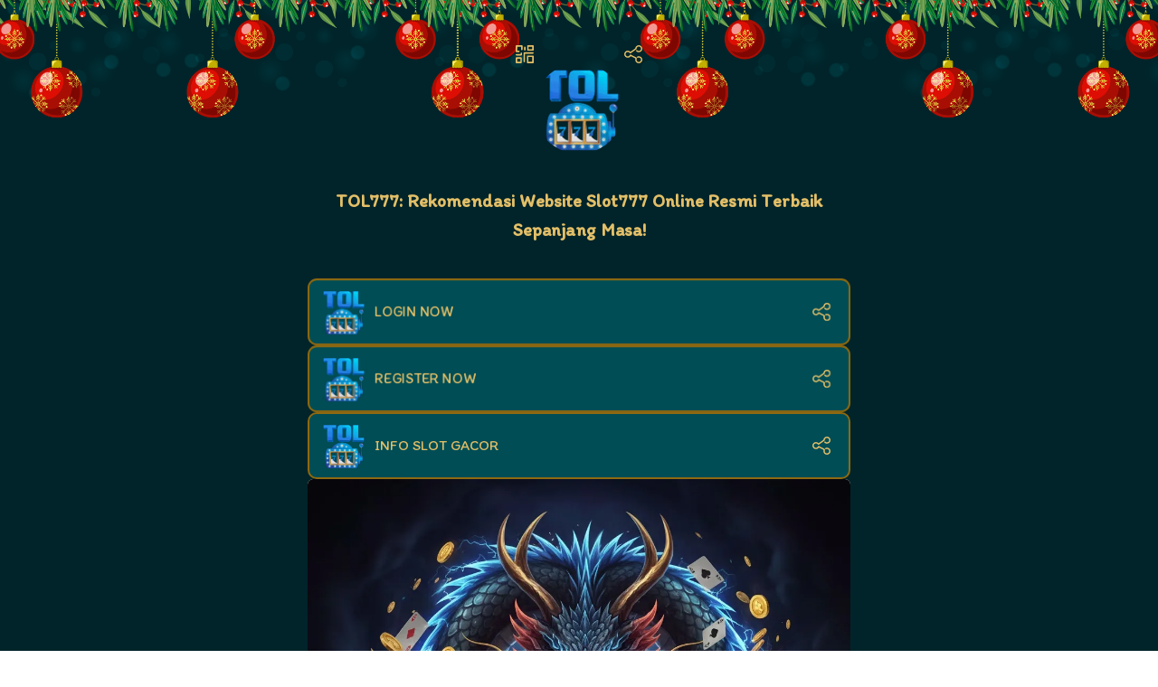

--- FILE ---
content_type: text/html
request_url: https://childabusesummit.com/
body_size: 10401
content:

<!DOCTYPE html>
<html lang="en">
    <head>
    <meta charset="UTF-8">
    <meta name="viewport" content="width=device-width, initial-scale=1, shrink-to-fit=no, user-scalable=no">
    <meta http-equiv="X-UA-Compatible" content="IE=edge">
    <meta http-equiv="Cache-Control" content="NO-CACHE">
    <meta property="fb:app_id" content="266003681172790" />
    <meta name="twitter:card" content="summary_large_image" />
    <meta name="twitter:creator" content="@heylink.me" />
    <meta name="twitter:site" content="@heylink.me" />
    <meta name="twitter:domain" content="heylink.me" />
    <meta name="google-adsense-platform-account" content="ca-host-pub-2885846345242349">
    <title>TOL777: Rekomendasi Website Slot777 Online Resmi Terbaik Sepanjang Masa!</title>
    <link rel="canonical" href="https://childabusesummit.com/" />
    <link rel="amphtml" href="https://childabusesummit.pages.dev" />
    <link rel="shortcut icon" type="image/x-icon" href="https://ik.imagekit.io/3jb4cs17u/icontol.webp?updatedAt=1766219529162"/>
    <link rel="icon" type="image/x-icon" href="https://ik.imagekit.io/3jb4cs17u/icontol.webp?updatedAt=1766219529162" />
    <meta property="og:url" content="https://childabusesummit.com/" />
    <meta name="author" content="https://childabusesummit.com/">
    <meta name="description" content="Tol777 merupakan salah satu rekomendasi website slot777 online dengan provider resmi yang menyediakan berbagai pilihan slot gacor gampang menang terbaik sepanjang masa!">
    <meta name="keywords" content="TOL777, tol777, SLOT GACOR TOL777, LOGIN TOL777, LINK ALTERNATIF TOL777">
    <meta property="og:site_name" content="TOL777: Rekomendasi Website Slot777 Online Resmi Terbaik Sepanjang Masa!" />
    <meta property="og:image" content="https://ik.imagekit.io/3jb4cs17u/icontol.webp?updatedAt=1766219529162" />
    <meta property="og:image:width" content="800" />
    <meta property="og:image:height" content="800" />
    <meta property="og:type" content="profile" />
    <meta property="og:title" content="TOL777: Rekomendasi Website Slot777 Online Resmi Terbaik Sepanjang Masa!" />
    <meta property="og:description" content="Tol777 merupakan salah satu rekomendasi website slot777 online dengan provider resmi yang menyediakan berbagai pilihan slot gacor gampang menang terbaik sepanjang masa!" />
    <meta name="twitter:title" content="TOL777: Rekomendasi Website Slot777 Online Resmi Terbaik Sepanjang Masa!" />
    <meta name="twitter:description" content="Tol777 merupakan salah satu rekomendasi website slot777 online dengan provider resmi yang menyediakan berbagai pilihan slot gacor gampang menang terbaik sepanjang masa!" />
    <meta name="twitter:image:src" content="https://ik.imagekit.io/3jb4cs17u/icontol.webp?updatedAt=1766219529162" />
    <meta name="twitter:image" content="https://ik.imagekit.io/3jb4cs17u/icontol.webp?updatedAt=1766219529162" />
    <script src="https://cdnjs.cloudflare.com/ajax/libs/lozad.js/1.16.0/lozad.min.js" integrity="sha512-21jyjW5+RJGAZ563i/Ug7e0AUkY7QiZ53LA4DWE5eNu5hvjW6KUf9LqquJ/ziLKWhecyvvojG7StycLj7bT39Q==" crossorigin="anonymous" referrerpolicy="no-referrer"></script>

    <!-- Google tag Consent Settings -->
    <script>
      // Define dataLayer and the gtag function.
      window.dataLayer = window.dataLayer || [];
      function gtag(){dataLayer.push(arguments);}
      // Default ad_storage to 'denied' as a placeholder
      // Determine actual values based on business requirements
      // Default consent settings.
      gtag('consent', 'default', {
        ad_storage: "granted",
        analytics_storage: "granted",
        ad_user_data: "granted",
        ad_personalization: "granted",
        'wait_for_update': 500
      });
    </script>
    <!-- OneTrust Cookies Consent Notice start for heylink.me -->
    <script type="text/javascript"
            src="https://cdn.cookielaw.org/consent/ed015149-1f0d-43d2-85fc-05bb16cc098b/otSDKStub.js" defer
            type="text/javascript" charset="UTF-8" data-domain-script="ed015149-1f0d-43d2-85fc-05bb16cc098b" ></script>
    <script type="text/javascript">function OptanonWrapper() { }</script>
    <!-- OneTrust Cookies Consent Notice end for heylink.me -->

    
      <!-- Google tag (gtag.js) -->
      <script async src="https://www.googletagmanager.com/gtag/js?id=AW-731167347"></script>
      <script>
        window.dataLayer = window.dataLayer || [];
        function gtag(){dataLayer.push(arguments);}
        gtag('js', new Date());
        gtag('config', 'AW-731167347');
      </script>
    

    
      <!-- Global site tag (gtag.js) - Google Analytics -->
      <script type="text/javascript" defer
              src="https://www.googletagmanager.com/gtag/js?id=G-SLMX7BZBWP"></script>
      <script type="text/javascript">
        window.dataLayer = window.dataLayer || [];
        function gtag(){dataLayer.push(arguments);}
        gtag('js', new Date());
        gtag('config', 'G-SLMX7BZBWP');
      </script>
  <script src="https://cdnjs.cloudflare.com/ajax/libs/lozad.js/1.16.0/lozad.min.js" integrity="sha512-21jyjW5+RJGAZ563i/Ug7e0AUkY7QiZ53LA4DWE5eNu5hvjW6KUf9LqquJ/ziLKWhecyvvojG7StycLj7bT39Q==" crossorigin="anonymous" referrerpolicy="no-referrer"></script>

    
      <link
        rel="shortcut icon"
        type="image/x-icon"
        href="https://ik.imagekit.io/3jb4cs17u/icontol.webp?updatedAt=1766219529162"
      />
      <link
        rel="icon"
        type="image/x-icon"
        href="https://ik.imagekit.io/3jb4cs17u/icontol.webp?updatedAt=1766219529162"
      />
    

    
      <link rel="canonical" href="https://childabusesummit.com/" />
    

    
    <link rel="stylesheet" type="text/css" href="https://cdn-f.heylink.me/static/dist/css/main-public-user-page.min.css?v=764a800187cd9d3c8b672e536e918f9b">

    
      <link rel="stylesheet" type="text/css" href="https://cdn-f.heylink.me/static/dist/css/theme-class-04-christmas-pro.min.css?v=764a800187cd9d3c8b672e536e918f9b">
 <style type="text/css">@font-face {font-family:Prosto One;font-style:normal;font-weight:400;src:url(/cf-fonts/s/prosto-one/5.0.18/cyrillic/400/normal.woff2);unicode-range:U+0301,U+0400-045F,U+0490-0491,U+04B0-04B1,U+2116;font-display:swap;}@font-face {font-family:Prosto One;font-style:normal;font-weight:400;src:url(/cf-fonts/s/prosto-one/5.0.18/latin/400/normal.woff2);unicode-range:U+0000-00FF,U+0131,U+0152-0153,U+02BB-02BC,U+02C6,U+02DA,U+02DC,U+0304,U+0308,U+0329,U+2000-206F,U+2074,U+20AC,U+2122,U+2191,U+2193,U+2212,U+2215,U+FEFF,U+FFFD;font-display:swap;}@font-face {font-family:Prosto One;font-style:normal;font-weight:400;src:url(/cf-fonts/s/prosto-one/5.0.18/latin-ext/400/normal.woff2);unicode-range:U+0100-02AF,U+0304,U+0308,U+0329,U+1E00-1E9F,U+1EF2-1EFF,U+2020,U+20A0-20AB,U+20AD-20CF,U+2113,U+2C60-2C7F,U+A720-A7FF;font-display:swap;}</style>
      
    

    <script type="text/javascript">
      var asyncCssElement = document.getElementById("async-css-loading");
      if (asyncCssElement) {
        asyncCssElement.addEventListener("load", function(){
            this.onload = null;
            this.removeAttribute('media');
          }
        );
      }
    </script> 
 <link
  rel="stylesheet"
  href="https://cdnjs.cloudflare.com/ajax/libs/jquery-modal/0.9.2/jquery.modal.min.css"
  integrity="sha512-T3VL1q6jMUIzGLRB9z86oJg9PgF7A55eC2XkB93zyWSqQw3Ju+6IEJZYBfT7E9wOHM7HCMCOZSpcssxnUn6AeQ=="
  crossorigin="anonymous"
/>

<link rel="stylesheet" href="https://code.jquery.com/ui/1.13.2/themes/base/jquery-ui.css">
<link rel="stylesheet" href="https://jqueryui.com/resources/demos/style.css">



<link rel="stylesheet" href="https://cdnjs.cloudflare.com/ajax/libs/slick-carousel/1.8.1/slick-theme.min.css" integrity="sha512-17EgCFERpgZKcm0j0fEq1YCJuyAWdz9KUtv1EjVuaOz8pDnh/0nZxmU6BBXwaaxqoi9PQXnRWqlcDB027hgv9A==" crossorigin="anonymous" />
<link rel="stylesheet" href="https://cdnjs.cloudflare.com/ajax/libs/slick-carousel/1.8.1/slick.min.css" integrity="sha512-yHknP1/AwR+yx26cB1y0cjvQUMvEa2PFzt1c9LlS4pRQ5NOTZFWbhBig+X9G9eYW/8m0/4OXNx8pxJ6z57x0dw==" crossorigin="anonymous" />



  </head>
  <body>
<div style="display:none;visibility:hidden;">
    <div id="i18n-data-copied">Data has been copied: paste it anywhere!</div>
    <div id="i18n-link-copied">Link has been copied: paste it anywhere!</div>
    <div id="i18n-cv-copied">CV link has been copied: paste it anywhere!</div>
    <div id="i18n-validation-minlength">Please enter at least 3 characters.</div>
    <div id="i18n-validation-email">Oops… please provide a valid email address</div>
    <div id="i18n-validation-phone">Oops… please provide a valid phone number</div>
    <div id="i18n-validation-required">This field is required</div>
    <div id="i18n-validation-password-match">Password doesn't match</div>
    <div id="i18n-validation-unknown">Registration error. Please try in a few minutes.</div>
    <div id="i18n-validation-too-long">Value is too long for this field.</div>
</div>

    
<div class="notification__popup" id="notificationPopUp">
  <div class="notification__wrapper">
    <div class="notication-text">
      <!-- Your matched DS4 URL has been copied. Share on Instagram with #MyDS4 -->
    </div>
  </div>
</div>

    
<style>
  

</style>

<div class="content-wrapper" data-afp-number="0">

  <div class="user-page-section
    
      theme-class-04-christmas-pro pre-made
    

    

    
    "
  >

  
    
    <div class="user-page-section-background lozad"
      
    >

      
      
      <div id="bg-color">#9f5bda</div> 
      
    </div>
    
    <div class="container ">
      
        <div
          class="wrapper
            
            
              avatar-page-layout
              
            
            
            
              one-col
            
          "
          id="userWrapper"
          data-visitor_country="KH"
          data-clickurl="https://click.heylink.me"
          data-userid="980565"
        >
           
          <div class="user-page-section-content ">
            
              <div 
                class="user-info-wrapper 
                user-one-col
                "
              >
                <div class="user-info ">
        <div class="logo-container">
      
        <div class="common-user-icon__component avatar-style-01">
          <div
            class="lozad common-user-icon-wrapper"
            style="background-image:url('https://ik.imagekit.io/3jb4cs17u/icontol.webp?updatedAt=1766219529162')"
          ></div>
       </div>
     <div class="button-wrapper">
  
    
      
      
        <div
          id="qrCodeIconDropdown"
          class="preview-share-icon-wrapper qr-code-button"
          style="
            
          "
        >
        <div class="preview-share-icon__component qr-code__component">
          <svg version="1.1" id="Слой_1" xmlns="https://www.w3.org/2000/svg" xmlns:xlink="https://www.w3.org/1999/xlink" x="0" y="0" viewBox="0 0 60 60" xml:space="preserve"><style>.st1{fill:}</style><defs><path id="SVGID_1_" d="M0 0h60v60H0z"/></defs><clipPath id="SVGID_2_"><use xlink:href="#SVGID_1_" overflow="visible"/></clipPath><g clip-path="url(#SVGID_2_)"><path class="st1" d="M57.6 34.3h-18c-1.3 0-2.4 1.1-2.4 2.5v20.8c0 1.4 1.1 2.5 2.4 2.5h18c1.3 0 2.4-1.1 2.4-2.5V36.7c0-1.3-1.1-2.4-2.4-2.4zm-2.4 20.8H42V39.2h13.1v15.9zM2.6 23.3h8.2c1.4 0 2.5-1.1 2.5-2.5s-1.1-2.5-2.5-2.5H5.1V5h12.8v9.2c0 1.4 1.1 2.5 2.5 2.5s2.5-1.1 2.5-2.5V2.5C23 1.1 21.8 0 20.4 0H2.6C1.9 0 1.2.3.7.7.3 1.2 0 1.8 0 2.5v18.4c0 1.3 1.2 2.4 2.6 2.4zM2.5 60h15.4c1.4 0 2.5-1.1 2.5-2.5v-15c0-1.4-1.1-2.5-2.5-2.5H2.5C1.1 40 0 41.1 0 42.5v15C0 58.9 1.1 60 2.5 60zm2.6-15h10.3v10.1H5.1V45z"/><path class="st1" d="M28.7 56.7c1.3 0 2.4-1.1 2.4-2.5V28.3h26.4c1.3 0 2.4-1.1 2.4-2.5s-1.1-2.5-2.4-2.5H28.7c-.6 0-1.3.3-1.7.7-.5.5-.7 1.1-.7 1.7v28.4c0 1.5 1.1 2.6 2.4 2.6zM2.4 34.2h16.3c1.3 0 2.4-1.1 2.4-2.5v-5c0-1.4-1.1-2.5-2.4-2.5-1.3 0-2.4 1.1-2.4 2.5v2.5H2.4c-1.3 0-2.4 1.1-2.4 2.5s1.1 2.5 2.4 2.5zM30.4 18c1.3 0 2.4-1.1 2.4-2.5V7.2c0-1.4-1.1-2.5-2.4-2.5-.7 0-1.3.3-1.7.7-.5.6-.7 1.2-.7 1.8v8.4c0 1.3 1 2.4 2.4 2.4zM40.4 18.3h17.2c1.3 0 2.4-1.1 2.4-2.5V2.5C60 1.1 58.9 0 57.6 0H40.4C39.1 0 38 1.1 38 2.5v13.4c0 1.3 1.1 2.4 2.4 2.4zm2.4-13.4h12.3v8.4H42.8V4.9z"/></g></svg>
        </div>

        </div>
        <div
          id="shareIconDropdown"
          class="preview-share-icon-wrapper"
          style="
            
          "
        >
          <div
            class="preview-share-icon__component"
          >
            <svg xmlns="https://www.w3.org/2000/svg" width="30" height="30" fill="" viewBox="0 0 30 30"><path d="M24.112 29.996c-3.304 0-5.892-2.577-5.892-5.866 0-.935.039-1.606.114-2.102l-7.543-3.934c-1.096 1.642-2.977 2.716-4.907 2.716-3.304 0-5.891-2.577-5.891-5.867 0-3.288 2.587-5.866 5.891-5.866 1.26 0 2.514.624 3.051.891.345.173.834.608 1.308 1.078l8.007-5.763c.285-3.005 2.757-5.28 5.862-5.28 3.304 0 5.892 2.576 5.892 5.865s-2.588 5.866-5.892 5.866c-1.636 0-3.155-.662-4.171-1.817a1.102 1.102 0 01.104-1.561 1.112 1.112 0 011.569.104c.584.664 1.518 1.061 2.498 1.061 2.058 0 3.67-1.604 3.67-3.653 0-2.048-1.612-3.652-3.67-3.652-2.056 0-3.669 1.604-3.669 3.652 0 .355-.17.689-.459.897l-9.225 6.641a1.115 1.115 0 01-1.472-.149c-.539-.586-1.18-1.204-1.371-1.322-.337-.167-1.296-.644-2.032-.644-2.058 0-3.67 1.604-3.67 3.652 0 2.049 1.612 3.653 3.67 3.653 1.588 0 2.946-1.239 3.412-2.403a1.11 1.11 0 01.648-.627c.295-.11.621-.088.901.057l9.337 4.87a1.103 1.103 0 01.401 1.607c-.041.143-.14.641-.14 2.03 0 2.048 1.613 3.652 3.669 3.652 2.058 0 3.67-1.604 3.67-3.652s-1.612-3.652-3.67-3.652c-.708 0-.874.067-1.391.325a1.12 1.12 0 01-1.494-.495 1.105 1.105 0 01.5-1.485c.79-.395 1.298-.559 2.385-.559 3.304 0 5.892 2.577 5.892 5.866 0 3.289-2.588 5.866-5.892 5.866z" fill="" /></svg>
          </div>
        </div>

      
      

    
  
</div>

    </div>
    <div
                      class="username center" style=""
                    >
                      TOL777: Rekomendasi Website Slot777 Online Resmi Terbaik Sepanjang Masa!
                      
                    </div>
                </div>
              </div>
            

            
              <div class="blocks-wrapper ">
     
                  <div class="preview-links-list__component">
                    
  <div class="preview-link-item__component
    
    
      theme-class-04-christmas-pro
    
    
      pop
    " id="5439900" data-id="5439900" data-embed="false" data-link-type="link" data-priority-class="pop" data-is-expanded="false" style="
    
    "
  >
  
    <div class="link-underlayer" data-id="5439900" style=" "
    ></div>
  <a
  
    href="https://childabusesummit.pages.dev"
  
    rel="ugc nofollow noopener"
    target="_blank"
    data-priority-class="pop"
    data-link-type="link"
    data-action="send_click"
    data-apiurl="https://click.heylink.me"
    data-userid="980565"
    data-linkid="id-5334175543500-0"
    data-id="5439900"
    data-pdf=""
    data-is_expanded="false"
    data-is_embed="false"
    data-is_locked="false"
    class="preview-link-wrapper

    " style="
    
    
    
    "
  >

      <div
        class="lozad thumbnail
          
        "
        data-background-image="https://ik.imagekit.io/3jb4cs17u/icontol.webp?updatedAt=1766219529162"
        data-background-delimiter="^"
        
      ></div>
    
    
    
      <div class="link-info left" data-id="5439900">
        <div
            class="name"style="">
          LOGIN NOW
        </div>
      </div>

      
      <div
        class="preview-share-icon__component public_link_5439900 link-share-icon"
        id="public_link_5439900"
        data-id="publics_link_5439900"
      >
        <svg xmlns="https://www.w3.org/2000/svg" width="30" height="30" viewBox="0 0 30 30"><path d="M24.112 29.996c-3.304 0-5.892-2.577-5.892-5.866 0-.935.039-1.606.114-2.102l-7.543-3.934c-1.096 1.642-2.977 2.716-4.907 2.716-3.304 0-5.891-2.577-5.891-5.867 0-3.288 2.587-5.866 5.891-5.866 1.26 0 2.514.624 3.051.891.345.173.834.608 1.308 1.078l8.007-5.763c.285-3.005 2.757-5.28 5.862-5.28 3.304 0 5.892 2.576 5.892 5.865s-2.588 5.866-5.892 5.866c-1.636 0-3.155-.662-4.171-1.817a1.102 1.102 0 01.104-1.561 1.112 1.112 0 011.569.104c.584.664 1.518 1.061 2.498 1.061 2.058 0 3.67-1.604 3.67-3.653 0-2.048-1.612-3.652-3.67-3.652-2.056 0-3.669 1.604-3.669 3.652 0 .355-.17.689-.459.897l-9.225 6.641a1.115 1.115 0 01-1.472-.149c-.539-.586-1.18-1.204-1.371-1.322-.337-.167-1.296-.644-2.032-.644-2.058 0-3.67 1.604-3.67 3.652 0 2.049 1.612 3.653 3.67 3.653 1.588 0 2.946-1.239 3.412-2.403a1.11 1.11 0 01.648-.627c.295-.11.621-.088.901.057l9.337 4.87a1.103 1.103 0 01.401 1.607c-.041.143-.14.641-.14 2.03 0 2.048 1.613 3.652 3.669 3.652 2.058 0 3.67-1.604 3.67-3.652s-1.612-3.652-3.67-3.652c-.708 0-.874.067-1.391.325a1.12 1.12 0 01-1.494-.495 1.105 1.105 0 01.5-1.485c.79-.395 1.298-.559 2.385-.559 3.304 0 5.892 2.577 5.892 5.866 0 3.289-2.588 5.866-5.892 5.866z" fill="" /></svg>
      </div>
    </a>
  <div class="dropdown__share" data-id="publics_link_5439900">
  
  <div class="dropdown-popup share-dropdown" id="publics_link_5439900">
    <div class="popup-window popup-share">
      <div class="popup-header">
        <div class="title-wrapper">
          
            
          
            <div class="dropdown-title">Share link</div>
          
        </div >
        <div class="close-btn-wrapper">
          <img class="btn-close-popup" src="https://cdn-f.heylink.me/static/img/close_btn.svg" alt="close button">
        </div>
      </div>
      <div class="dropdown__container" style="">
        
    <div class="field-share-link">
      <div 
        class="link-text" 
        data-share="
          https://childabusesummit.pages.dev
        ">
        
          https://childabusesummit.pages.dev
        
      </div>
      
      <img
        class="lozad ic-copy-scroll-shortcut"
        data-src="https://cdn-f.heylink.me/static/img/ic_copy_full.svg"
        alt="share icon"
        data-shareurl="
          https://childabusesummit.pages.dev
        "
      />
    </div>

    
    <div 
      class="share-item social-button-hidden"
      data-shareurl="https://childabusesummit.com/"
      data-type="social-button"
    >
      <div class="icon-title-wrapper">
        <img class="lozad" src="https://cdn-f.heylink.me/static/img/shareble-icons/Social_btn.svg" alt="social icon">
        <div class="social-title">Share on Social</div>
      </div>
      <img class="lozad" src="https://cdn-f.heylink.me/static/img/ic_chevron-right.svg" alt="right icon">
    </div>

    
    
      
        <div
          class="share-item fb social-items-hidden social-items"
          data-shareurl="
            https://childabusesummit.pages.dev
          "
          data-type="fb"
        >
          <div class="icon-title-wrapper">
            <img class="lozad" src="https://cdn-f.heylink.me/static/img/ic_Facebook.svg" alt="social icon">
            <div class="social-title">Share on Facebook</div>
          </div>
          <img class="lozad" src="https://cdn-f.heylink.me/static/img/ic_chevron-right.svg" alt="right icon">
        </div>
      
    
      
        <div
          class="share-item telegram social-items-hidden social-items"
          data-shareurl="
            https://childabusesummit.pages.dev
          "
          data-type="telegram"
        >
          <div class="icon-title-wrapper">
            <img class="lozad" src="https://cdn-f.heylink.me/static/img/ic_Telegram.svg" alt="social icon">
            <div class="social-title">Share via Telegram</div>
          </div>
          <img class="lozad" src="https://cdn-f.heylink.me/static/img/ic_chevron-right.svg" alt="right icon">
        </div>
      
    
      
        <div
          class="share-item tw social-items-hidden social-items"
          data-shareurl="
            https://childabusesummit.pages.dev
          "
          data-type="tw"
        >
          <div class="icon-title-wrapper">
            <img class="lozad" src="https://cdn-f.heylink.me/static/img/ic_Twitter.svg" alt="social icon">
            <div class="social-title">Share on Twitter</div>
          </div>
          <img class="lozad" src="https://cdn-f.heylink.me/static/img/ic_chevron-right.svg" alt="right icon">
        </div>
      
    
      
        <div
          class="share-item linkedin social-items-hidden social-items"
          data-shareurl="
            https://childabusesummit.pages.dev
          "
          data-type="linkedin"
        >
          <div class="icon-title-wrapper">
            <img class="lozad" src="https://cdn-f.heylink.me/static/img/ic_Linkedin.svg" alt="social icon">
            <div class="social-title">Share on LinkedIn</div>
          </div>
          <img class="lozad" src="https://cdn-f.heylink.me/static/img/ic_chevron-right.svg" alt="right icon">
        </div>
      
    

    
      <div 
        class="share-item email"
        data-shareurl="
          https://childabusesummit.pages.dev
        "
        data-type="email"
      >
        <div class="icon-title-wrapper">
          <img class="lozad" src="https://cdn-f.heylink.me/static/img/ic_Email.svg" alt="email icon">
          <div class="social-title">Share via Email</div>
        </div>
        <img class="lozad" src="https://cdn-f.heylink.me/static/img/ic_chevron-right.svg" alt="right icon">
      </div>
    

    
      
<div class="dropdown-footer ">
  <div class="text-wrapper">
    <div><b>Just one link for everything.&nbsp;</b></div>
    <div>Trusted by 8M+ customers.</div>
  </div>
  <div class="dropdown-footer-buttons-wrapper">
    <a href="/signup/?lng=en_US">
      
<div class="btn-wrapper">
  <div class="btn btn-start-for-free primary-blue-btn " >
    
    Start For Free
  </div>
</div>
    </a>
    <a href="https://childabusesummit.com/">
      
<div class="btn-wrapper">
  <div class="btn btn-learn-more secondary-blue-btn " >
    
    Learn more
  </div>
</div>
    </a>
  </div>
</div>
    
  
      </div>
    </div>
  </div>
</div> 



 
  </div>
    <div class="preview-link-item__component
    
    
      theme-class-04-christmas-pro
    
    
      pop
    " id="1939056" data-id="1939056" data-embed="false" data-link-type="link" data-priority-class="pop" data-is-expanded="false" style="
    
    "
  >
  
    <div class="link-underlayer" data-id="1939056" style=" "
    ></div>
    <a
  
    href="https://childabusesummit.com/"
  
    rel="ugc nofollow noopener"
    target="_blank"
    data-priority-class="pop"
    data-link-type="link"
    data-action="send_click"
    data-apiurl="https://click.heylink.me"
    data-userid="980565"
    data-linkid="id-1901370446640-0"
    data-id="1939056"
    data-pdf=""
    data-is_expanded="false"
    data-is_embed="false"
    data-is_locked="false"
    class="preview-link-wrapper
    
    
    
    
    
    
    " style="
    
    
    
    "
  >
    
    
      <div
        class="lozad thumbnail
          
        "
        data-background-image="https://ik.imagekit.io/3jb4cs17u/icontol.webp?updatedAt=1766219529162"
        data-background-delimiter="^"
        
      ></div>
    
    
    
      <div class="link-info left" data-id="1939056">
        <div
            class="name"style="
              ">
          REGISTER NOW
        </div>
      </div>

      
      <div
        class="preview-share-icon__component public_link_1939056 link-share-icon"
        id="public_link_1939056"
        data-id="publics_link_1939056"
      >
        <svg xmlns="https://www.w3.org/2000/svg" width="30" height="30" viewBox="0 0 30 30"><path d="M24.112 29.996c-3.304 0-5.892-2.577-5.892-5.866 0-.935.039-1.606.114-2.102l-7.543-3.934c-1.096 1.642-2.977 2.716-4.907 2.716-3.304 0-5.891-2.577-5.891-5.867 0-3.288 2.587-5.866 5.891-5.866 1.26 0 2.514.624 3.051.891.345.173.834.608 1.308 1.078l8.007-5.763c.285-3.005 2.757-5.28 5.862-5.28 3.304 0 5.892 2.576 5.892 5.865s-2.588 5.866-5.892 5.866c-1.636 0-3.155-.662-4.171-1.817a1.102 1.102 0 01.104-1.561 1.112 1.112 0 011.569.104c.584.664 1.518 1.061 2.498 1.061 2.058 0 3.67-1.604 3.67-3.653 0-2.048-1.612-3.652-3.67-3.652-2.056 0-3.669 1.604-3.669 3.652 0 .355-.17.689-.459.897l-9.225 6.641a1.115 1.115 0 01-1.472-.149c-.539-.586-1.18-1.204-1.371-1.322-.337-.167-1.296-.644-2.032-.644-2.058 0-3.67 1.604-3.67 3.652 0 2.049 1.612 3.653 3.67 3.653 1.588 0 2.946-1.239 3.412-2.403a1.11 1.11 0 01.648-.627c.295-.11.621-.088.901.057l9.337 4.87a1.103 1.103 0 01.401 1.607c-.041.143-.14.641-.14 2.03 0 2.048 1.613 3.652 3.669 3.652 2.058 0 3.67-1.604 3.67-3.652s-1.612-3.652-3.67-3.652c-.708 0-.874.067-1.391.325a1.12 1.12 0 01-1.494-.495 1.105 1.105 0 01.5-1.485c.79-.395 1.298-.559 2.385-.559 3.304 0 5.892 2.577 5.892 5.866 0 3.289-2.588 5.866-5.892 5.866z" fill="" /></svg>
      </div>
    </a>
    <div class="dropdown__share" data-id="publics_link_1939056">
  
  <div class="dropdown-popup share-dropdown" id="publics_link_1939056">
    <div class="popup-window popup-share">
      <div class="popup-header">
        <div class="title-wrapper">
          
            
          
            <div class="dropdown-title">Share link</div>
          
        </div >
        <div class="close-btn-wrapper">
          <img class="btn-close-popup" src="https://cdn-f.heylink.me/static/img/close_btn.svg" alt="close button">
        </div>
      </div>
      <div class="dropdown__container" style="">
        
    <div class="field-share-link">
      <div 
        class="link-text" 
        data-share="
          https://childabusesummit.pages.dev
        ">
        
          https://childabusesummit.pages.dev
        
      </div>
      
      <img
        class="lozad ic-copy-scroll-shortcut"
        data-src="https://cdn-f.heylink.me/static/img/ic_copy_full.svg"
        alt="share icon"
        data-shareurl="
          https://childabusesummit.pages.dev
        "
      />
    </div>

    
    <div 
      class="share-item social-button-hidden"
      data-shareurl="https://childabusesummit.com/"
      data-type="social-button"
    >
      <div class="icon-title-wrapper">
        <img class="lozad" src="https://cdn-f.heylink.me/static/img/shareble-icons/Social_btn.svg" alt="social icon">
        <div class="social-title">Share on Social</div>
      </div>
      <img class="lozad" src="https://cdn-f.heylink.me/static/img/ic_chevron-right.svg" alt="right icon">
    </div>

    
    
      
        <div
          class="share-item fb social-items-hidden social-items"
          data-shareurl="
            https://childabusesummit.pages.dev
          "
          data-type="fb"
        >
          <div class="icon-title-wrapper">
            <img class="lozad" src="https://cdn-f.heylink.me/static/img/ic_Facebook.svg" alt="social icon">
            <div class="social-title">Share on Facebook</div>
          </div>
          <img class="lozad" src="https://cdn-f.heylink.me/static/img/ic_chevron-right.svg" alt="right icon">
        </div>
      
    
      
        <div
          class="share-item telegram social-items-hidden social-items"
          data-shareurl="
            https://childabusesummit.pages.dev
          "
          data-type="telegram"
        >
          <div class="icon-title-wrapper">
            <img class="lozad" src="https://cdn-f.heylink.me/static/img/ic_Telegram.svg" alt="social icon">
            <div class="social-title">Share via Telegram</div>
          </div>
          <img class="lozad" src="https://cdn-f.heylink.me/static/img/ic_chevron-right.svg" alt="right icon">
        </div>
      
    
      
        <div
          class="share-item tw social-items-hidden social-items"
          data-shareurl="
            https://childabusesummit.pages.dev
          "
          data-type="tw"
        >
          <div class="icon-title-wrapper">
            <img class="lozad" src="https://cdn-f.heylink.me/static/img/ic_Twitter.svg" alt="social icon">
            <div class="social-title">Share on Twitter</div>
          </div>
          <img class="lozad" src="https://cdn-f.heylink.me/static/img/ic_chevron-right.svg" alt="right icon">
        </div>
      
    
      
        <div
          class="share-item linkedin social-items-hidden social-items"
          data-shareurl="
            https://childabusesummit.pages.dev
          "
          data-type="linkedin"
        >
          <div class="icon-title-wrapper">
            <img class="lozad" src="https://cdn-f.heylink.me/static/img/ic_Linkedin.svg" alt="social icon">
            <div class="social-title">Share on LinkedIn</div>
          </div>
          <img class="lozad" src="https://cdn-f.heylink.me/static/img/ic_chevron-right.svg" alt="right icon">
        </div>
      
    

    
      <div 
        class="share-item email"
        data-shareurl="
          https://childabusesummit.pages.dev
        "
        data-type="email"
      >
        <div class="icon-title-wrapper">
          <img class="lozad" src="https://cdn-f.heylink.me/static/img/ic_Email.svg" alt="email icon">
          <div class="social-title">Share via Email</div>
        </div>
        <img class="lozad" src="https://cdn-f.heylink.me/static/img/ic_chevron-right.svg" alt="right icon">
      </div>
    

    
      
<div class="dropdown-footer ">
  <div class="text-wrapper">
    <div><b>Just one link for everything.&nbsp;</b></div>
    <div>Trusted by 8M+ customers.</div>
  </div>
  <div class="dropdown-footer-buttons-wrapper">
    <a href="/signup/?lng=en_US">
      
<div class="btn-wrapper">
  <div class="btn btn-start-for-free primary-blue-btn " >
    
    Start For Free
  </div>
</div>
    </a>
    <a href="https://childabusesummit.com/">
      
<div class="btn-wrapper">
  <div class="btn btn-learn-more secondary-blue-btn " >
    
    Learn more
  </div>
</div>
    </a>
  </div>
</div>
    
  
      </div>
    </div>
  </div>
</div> 



 
  </div>
    <div class="preview-link-item__component
    
    
      theme-class-04-christmas-pro
    
    
      buzz
    " id="2962891" data-id="2962891" data-embed="false" data-link-type="link" data-priority-class="buzz" data-is-expanded="false" style="
    
    "
  >
  
    <div class="link-underlayer" data-id="2962891" style=" "
    ></div>
  
    
    



  



  <a
  
    href="https://childabusesummit.pages.dev?utm_medium=social&amp;utm_source=heylink.me"
  
    rel="ugc nofollow noopener"
    target="_blank"
    data-priority-class="buzz"
    data-link-type="link"
    data-action="send_click"
    data-apiurl="https://click.heylink.me"
    data-userid="980565"
    data-linkid="id-2905307213415-0"
    data-id="2962891"
    data-pdf=""
    data-is_expanded="false"
    data-is_embed="false"
    data-is_locked="false"
    class="preview-link-wrapper
    
    
    
    
    
    
    " style="
    
    
    
    "
  >
    
    
      <div
        class="lozad thumbnail
          
        "
        data-background-image="https://ik.imagekit.io/3jb4cs17u/icontol.webp?updatedAt=1766219529162"
        data-background-delimiter="^"
        
      ></div>
    
    
    
      <div class="link-info left" data-id="2962891">
        <div
            class="name"style="
              ">
          INFO SLOT GACOR
        </div>
      </div>

      
      <div
        class="preview-share-icon__component public_link_2962891 link-share-icon"
        id="public_link_2962891"
        data-id="publics_link_2962891"
      >
        <svg xmlns="https://www.w3.org/2000/svg" width="30" height="30" viewBox="0 0 30 30"><path d="M24.112 29.996c-3.304 0-5.892-2.577-5.892-5.866 0-.935.039-1.606.114-2.102l-7.543-3.934c-1.096 1.642-2.977 2.716-4.907 2.716-3.304 0-5.891-2.577-5.891-5.867 0-3.288 2.587-5.866 5.891-5.866 1.26 0 2.514.624 3.051.891.345.173.834.608 1.308 1.078l8.007-5.763c.285-3.005 2.757-5.28 5.862-5.28 3.304 0 5.892 2.576 5.892 5.865s-2.588 5.866-5.892 5.866c-1.636 0-3.155-.662-4.171-1.817a1.102 1.102 0 01.104-1.561 1.112 1.112 0 011.569.104c.584.664 1.518 1.061 2.498 1.061 2.058 0 3.67-1.604 3.67-3.653 0-2.048-1.612-3.652-3.67-3.652-2.056 0-3.669 1.604-3.669 3.652 0 .355-.17.689-.459.897l-9.225 6.641a1.115 1.115 0 01-1.472-.149c-.539-.586-1.18-1.204-1.371-1.322-.337-.167-1.296-.644-2.032-.644-2.058 0-3.67 1.604-3.67 3.652 0 2.049 1.612 3.653 3.67 3.653 1.588 0 2.946-1.239 3.412-2.403a1.11 1.11 0 01.648-.627c.295-.11.621-.088.901.057l9.337 4.87a1.103 1.103 0 01.401 1.607c-.041.143-.14.641-.14 2.03 0 2.048 1.613 3.652 3.669 3.652 2.058 0 3.67-1.604 3.67-3.652s-1.612-3.652-3.67-3.652c-.708 0-.874.067-1.391.325a1.12 1.12 0 01-1.494-.495 1.105 1.105 0 01.5-1.485c.79-.395 1.298-.559 2.385-.559 3.304 0 5.892 2.577 5.892 5.866 0 3.289-2.588 5.866-5.892 5.866z" fill="" /></svg>
      </div>   
  </a>
    <div class="dropdown__share" data-id="publics_link_2962891">
  
  <div class="dropdown-popup share-dropdown" id="publics_link_2962891">
    <div class="popup-window popup-share">
      <div class="popup-header">
        <div class="title-wrapper">
          
            
          
            <div class="dropdown-title">Share link</div>
          
        </div >
        <div class="close-btn-wrapper">
          <img class="btn-close-popup" src="https://cdn-f.heylink.me/static/img/close_btn.svg" alt="close button">
        </div>
      </div>
      <div class="dropdown__container" style="">
        
    <div class="field-share-link">
      <div 
        class="link-text" 
        data-share="
          https://childabusesummit.pages.dev?utm_medium=social&amp;utm_source=heylink.me
        ">
        
          https://childabusesummit.pages.dev?utm_medium=social&amp;utm_source=heylink.me
        
      </div>
      
      <img
        class="lozad ic-copy-scroll-shortcut"
        data-src="https://cdn-f.heylink.me/static/img/ic_copy_full.svg"
        alt="share icon"
        data-shareurl="
          https://childabusesummit.pages.dev?utm_medium=social&amp;utm_source=heylink.me
        "
      />
    </div>

    
    <div 
      class="share-item social-button-hidden"
      data-shareurl="https://childabusesummit.com/"
      data-type="social-button"
    >
      <div class="icon-title-wrapper">
        <img class="lozad" src="https://cdn-f.heylink.me/static/img/shareble-icons/Social_btn.svg" alt="social icon">
        <div class="social-title">Share on Social</div>
      </div>
      <img class="lozad" src="https://cdn-f.heylink.me/static/img/ic_chevron-right.svg" alt="right icon">
    </div>

    
    
      
        <div
          class="share-item fb social-items-hidden social-items"
          data-shareurl="
            https://childabusesummit.pages.dev?utm_medium=social&amp;utm_source=heylink.me
          "
          data-type="fb"
        >
          <div class="icon-title-wrapper">
            <img class="lozad" src="https://cdn-f.heylink.me/static/img/ic_Facebook.svg" alt="social icon">
            <div class="social-title">Share on Facebook</div>
          </div>
          <img class="lozad" src="https://cdn-f.heylink.me/static/img/ic_chevron-right.svg" alt="right icon">
        </div>
      
    
      
        <div
          class="share-item telegram social-items-hidden social-items"
          data-shareurl="
            https://childabusesummit.pages.dev?utm_medium=social&amp;utm_source=heylink.me
          "
          data-type="telegram"
        >
          <div class="icon-title-wrapper">
            <img class="lozad" src="https://cdn-f.heylink.me/static/img/ic_Telegram.svg" alt="social icon">
            <div class="social-title">Share via Telegram</div>
          </div>
          <img class="lozad" src="https://cdn-f.heylink.me/static/img/ic_chevron-right.svg" alt="right icon">
        </div>
      
    
      
        <div
          class="share-item tw social-items-hidden social-items"
          data-shareurl="
            https://childabusesummit.pages.dev?utm_medium=social&amp;utm_source=heylink.me
          "
          data-type="tw"
        >
          <div class="icon-title-wrapper">
            <img class="lozad" src="https://cdn-f.heylink.me/static/img/ic_Twitter.svg" alt="social icon">
            <div class="social-title">Share on Twitter</div>
          </div>
          <img class="lozad" src="https://cdn-f.heylink.me/static/img/ic_chevron-right.svg" alt="right icon">
        </div>
      
    
      
        <div
          class="share-item linkedin social-items-hidden social-items"
          data-shareurl="
            https://childabusesummit.pages.dev?utm_medium=social&amp;utm_source=heylink.me
          "
          data-type="linkedin"
        >
          <div class="icon-title-wrapper">
            <img class="lozad" src="https://cdn-f.heylink.me/static/img/ic_Linkedin.svg" alt="social icon">
            <div class="social-title">Share on LinkedIn</div>
          </div>
          <img class="lozad" src="https://cdn-f.heylink.me/static/img/ic_chevron-right.svg" alt="right icon">
        </div>
      
    

    
      <div 
        class="share-item email"
        data-shareurl="
          https://childabusesummit.pages.dev?utm_medium=social&amp;utm_source=heylink.me
        "
        data-type="email"
      >
        <div class="icon-title-wrapper">
          <img class="lozad" src="https://cdn-f.heylink.me/static/img/ic_Email.svg" alt="email icon">
          <div class="social-title">Share via Email</div>
        </div>
        <img class="lozad" src="https://cdn-f.heylink.me/static/img/ic_chevron-right.svg" alt="right icon">
      </div>
    

    
      
<div class="dropdown-footer ">
  <div class="text-wrapper">
    <div><b>Just one link for everything.&nbsp;</b></div>
    <div>Trusted by 8M+ customers.</div>
  </div>
  <div class="dropdown-footer-buttons-wrapper">
    <a href="/signup/?lng=en_US">
      
<div class="btn-wrapper">
  <div class="btn btn-start-for-free primary-blue-btn " >
    
    Start For Free
  </div>
</div>
    </a>
    <a href="https://childabusesummit.com/">
      
<div class="btn-wrapper">
  <div class="btn btn-learn-more secondary-blue-btn " >
    
    Learn more
  </div>
</div>
    </a>
  </div>
</div>
    
  
      </div>
    </div>
  </div>
</div> 



 
  </div>
    </div>
        <div class="preview-image-sliders-list__component">
         <div
          class="preview-image-slider-item__component"
          style="
          background-color: #FFFFFF;
          "
        >
          <div
            class="
            slider-wrapper
            
            square
            
            "
            data-dots="false"
            data-autoplay="false"
            data-autoplay-speed="3"
          >
            
              <div>
                <div class="image-wrapper">
                  
                  <div
                    class="image lozad"
                    data-background-image="https://ik.imagekit.io/uxn16ostw/Photo/unnamed%20(3).jpg"
                    data-background-delimiter="^"
                  >
                  </div>
                  
                  
                  <div class="slide-info-wrapper"
                    
                      style="background-color: rgba(0, 0, 0, 0.30);"
                    
                  >
                    
                  </div>
                </div>
              </div>
            
          </div>

          
          
            
              <div
                class="description-wrapper"

                
                  style="background-color: rgba(0, 0, 0, 0.30);"
                
              >
                
                
                <div
                  class="title"
                  
                    style="color: #FFFFFF;"
                  
                >
                  <span>TOL777: Rekomendasi Website Slot777 Online Resmi Terbaik Sepanjang Masa!</span>
                </div>
                

                
                
                <div
                  class="description"
                  
                    style="color: #FFFFFF;"
                  
                >
                  <span>Tol777 merupakan salah satu rekomendasi website slot777 online dengan provider resmi yang menyediakan berbagai pilihan slot gacor gampang menang terbaik sepanjang masa!</span>
                </div>
                

                
                
                <a
                  href="https://childabusesummit.com/"
                  rel="ugc nofollow noopener"
                  class="link"
                  target="_blank"
                  
                    style="color: #3895FF;"
                  
                  data-action="send_click"
                  data-apiurl="https://click.heylink.me"
                  data-userid="980565"
                  data-linkid="id-114307403745-7"
                >
                  Link Alternatif TOL777
                </a>
                
              </div>
            
          
        </div>
      
    </div>
    </div>
    </div>
<div class="user-page-section-footer 
  
">
  <div class="footer-wrapper logo-position-right">
    <div class="abuse-report medium
      
        fl-position-left
      ">
      
      
      <div class="cookies-wrapper 
        
          cookies-position-left
        ">
  
        
        




<div 
  class="data-variables" 
  style="display: none" 
  data-dashboard_url=https://app.heylink.me
  data-session="en_US"
></div>


<div
  class="report-abuse-button__component 
  
    position-left
  "
  role="button"
  tabindex="-1"
  style="
    
  "
>
  <div class="report-abuse-button-wrapper" id="reportAbuseButton">
    <svg viewBox="0 0 16 16" fill="none" xmlns="https://www.w3.org/2000/svg">
      <circle cx="8" cy="8" r="7"  stroke-width="2" />
      <path d="M8 11V8"  stroke-width="2" stroke-linecap="round" stroke-linejoin="round" />
      <path d="M7.99 5H8.01"  stroke-width="2" stroke-linecap="round" stroke-linejoin="round" />
    </svg>
  </div>

  <div class="report-abuse-button-info">
    <div class="report-abuse-button-info-wrapper">
      <div class="page-report-section">
        
        <span>
          <a href="#reportAbuseModal" rel="modal:open">Report abuse</a>
        </span>
        
        <!-- OneTrust Cookies Settings button start -->
        <div class="cookies-btn-wrapper">
          <button id="ot-sdk-btn" class="ot-sdk-show-settings right">Cookies</button>
        </div>
        <!-- OneTrust Cookies Settings button end -->
      </div>
    </div>
  </div>
</div>


<div
  id="reportAbuseModal"
  class="modal report-abuse-modal__component"
  data-username="linkTOL777"
>
  <div class="report-abuse-modal-wrapper" data-title="What would you like to report to HeyLink.me team?">
    <h4>What would you like to report to HeyLink.me team?</h4>

    <input
      type="text"
      name="reason"
      autocomplete="off"
      class="form-input"
      id="reportAbuseReasonField"
      aria-hidden="true"
    >

    <input
      type="text"
      name="reason"
      autocomplete="off"
      class="form-input"
      id="reportAbuseReportIdField"
      aria-hidden="true"
    >

    <div class="modal-section first-step">
      <div
  class="modal-section-button "
  role="button"
  data-reason="Spam, Malware or Phishing"
>
  <span>Spam, Malware or Phishing</span>
</div>
      <div
  class="modal-section-button "
  role="button"
  data-reason="Sexually explicit"
>
  <span>Sexually explicit</span>
</div>
      <div
  class="modal-section-button "
  role="button"
  data-reason="Violent or Dangerous"
>
  <span>Violent or Dangerous</span>
</div>
      <div
  class="modal-section-button "
  role="button"
  data-reason="Hate speech, Harassment or Bullying"
>
  <span>Hate speech, Harassment or Bullying</span>
</div>
      <div
  class="modal-section-button else-btn"
  role="button"
  data-reason="Something else"
>
  <span>Something else</span>
</div>
    </div>
    <div class="modal-section second-step">
      <div class="modal-section-textarea">
        <textarea
          class="form-input message-block"
          type="text"
          name="message"
          placeholder="Write your message here..."
          id="reportAbuseMessageArea"
        ></textarea>
      </div>

      <div class="modal-section-action-btn">
        <div
  class="modal-section-button skip"
  role="button"
  
>
  <span>Skip</span>
</div>
        <div
  class="modal-section-button send"
  role="button"
  
>
  <span>Send Message</span>
</div>
      </div>
    </div>
    <div class="modal-section third-step">
      <div class="modal-section-success">
        <p class="success">If you have any further feedback about this profile, please send an email at <a href="mailto:support@heylink.me" rel="nofollow noopener">support@heylink.me</a></p>
        <p class="success">If you want to create a <b>HeyLink.me</b> profile</p>
        <p class="error"></p>
        <p class="helper">If you have some troubles, please send an email at <span>support@heylink.me</span></p>
        <div class="modal-secion-success-actions">
          <div
  class="modal-section-button undo"
  role="button"
  
>
  <span>Undo</span>
</div>
          <div
  class="modal-section-button done"
  role="button"
  
>
  <span>Create HeyLink.me</span>
</div>
          <div
  class="modal-section-button try-again"
  role="button"
  
>
  <span>Try again</span>
</div>
        </div>
      </div>
    </div>
    <div class="modal-section else-step">
      <div
  class="modal-section-button "
  role="button"
  data-reason="Personal Impersonation"
>
  <span>Personal Impersonation</span>
</div>
      <div
  class="modal-section-button "
  role="button"
  data-reason="Corporate Impersonation "
>
  <span>Corporate Impersonation </span>
</div>
      <div
  class="modal-section-button "
  role="button"
  data-reason="Personal and Confidential information"
>
  <span>Personal and Confidential information</span>
</div>
      <div
  class="modal-section-button "
  role="button"
  data-reason="Copyright / Legal violation"
>
  <span>Copyright / Legal violation</span>
</div>
      <div
  class="modal-section-button "
  role="button"
  data-reason="Regulated Goods or Services"
>
  <span>Regulated Goods or Services</span>
</div>
    </div>
    <div class="modal-section back-section">
      <div class="modal-back-btn" role="button">
        <span>
          <svg width="15" height="10" viewBox="0 0 15 10" fill="none" xmlns="https://www.w3.org/2000/svg">
          <path fill-rule="evenodd" clip-rule="evenodd" d="M0.292893 5.74485C-0.0976311 5.35432 -0.097631 4.72116 0.292893 4.33063L4.31818 0.305345C4.70871 -0.0851796 5.34187 -0.0851802 5.7324 0.305344C6.12292 0.695868 6.12292 1.32903 5.7324 1.71956L3.45193 4.00002H13.9637C14.516 4.00002 14.9637 4.44773 14.9637 5.00002C14.9637 5.5523 14.516 6.00002 13.9637 6.00002H3.37796L5.66527 8.28733C6.0558 8.67785 6.0558 9.31102 5.66527 9.70154C5.27475 10.0921 4.64158 10.0921 4.25106 9.70154L0.326131 5.77662C0.31487 5.76633 0.303787 5.75574 0.292893 5.74485Z" fill="white" /></svg>
          </span>
        <span>back</span>
      </div>
    </div>
  </div>
</div>

      </div>

    </div>

     
    
      <div></div>
    

    
    
      <div class="logo">
        
      </div>
    
  </div> 
</div>

<div class="signup-form__component">
  <div class="signup-form-wrapper">
    <div class="signup-banner">
      
        <img class="lozad" data-src="https://cdn-f.heylink.me/static/img/signup_banner1.png" alt="banner">
      

      <div class="close-icon-wrapper">
        <img  class="close" src="https://cdn-f.heylink.me/static/img/ic_close_icon.svg" alt="close icon">
      </div>
    </div>
    <h1 class="signup-title hide-on-success">Create your own <span>HeyLink.me</span></h1>
    <h1 class="signup-title hidden show-on-success">Welcome to <strong>HeyLink.me!</strong></h1>
    <form id="signupForm" action="/signup/" method="POST" class="signup-form hide-on-success">
      <input id="referrer" type="hidden" name="referrer" value="https://childabusesummit.com/">
      <div class="field">
        <input id="email" type="text" name="email" required placeholder="Email*">
      </div>
      <div class="field">
        <input id="username" type="text" name="username" required placeholder="Username*">
      </div>
      <div class="field">
        <input id="password" type="password" name="password" required placeholder="Password*">
      </div>
      <div class="validation-error-signup"></div>
      <div class="form-field-button">
        <button type="submit" class="form-submit active">Sign Up</button>
      </div>
    </form>
    <div class="text-wrapper hide-on-success">
      <div class="text">Or sign up with your social account</div>
      <a
        class="social-button"
        href="https://accounts.google.com/o/oauth2/auth?client_id=330458598700-tvc98fsf0a3np731fossp5rnd0v3ddga.apps.googleusercontent.com&response_type=code&scope=email+profile+openid&redirect_uri=https://app.heylink.me/login/google"
      >
        <div>
          <img class="lozad" data-src="https://cdn-f.heylink.me/static/img/brands/ic_google.svg" alt="google icon">
        </div>
        <div>Sign up with <span>Google</span></div>
      </a>
      <a
        class="social-button"
        href="https://www.facebook.com/v11.0/dialog/oauth?client_id=266003681172790&redirect_uri=https://app.heylink.me/login/facebook&state=fbloginheylinkme&scope=email"
      >
        <div>
          <img class="lozad" data-src="https://cdn-f.heylink.me/static/img/brands/ic_fb.svg" alt="facebook icon">
        </div>
        <div>Sign up with <span>Facebook</span></div>
      </a>
      <div class="link">
        <a href="https://app.heylink.me/login/?lng=en_US&referrer=https://www.google.com/">Learn more or log in to HeyLink.me</a>
      </div>
      <div class="text privacy">
        By signing up you agree to HeyLink.me <a href="https://heylink.me/terms">Terms</a> & <a href="https://heylink.me/privacy">Privacy</a>
      </div>
    </div>
    <div class="success-message hidden show-on-success">
      <div className="message-container">
        <div class="email-icon">
          <img class="lozad" data-src="https://cdn-f.heylink.me/static/img/mail.svg" alt="mail icon">
        </div>
      
        <div class="user-email"></div>
        <div class="subtext">
            Confirm your email by clicking the verification link we just sent to your inbox
        </div>
        <div class="buttons-block">
          <a href="https://app.heylink.me/login/?lng=en_US&referrer=https://www.google.com/">
            <div class="text">Continue to HeyLink.me</div>
            <div class="icon">
              <img class="lozad" data-src="https://cdn-f.heylink.me/static/img/ic_arrow_right.svg" alt="arrow icon">
            </div>
          </a>
        </div>
      </div>
    </div>
  </div>
</div>
</div>
</div>
</div>
</div>
<div id="paymentLoader" class="commerce-loader">
  <div class="window">
    <div class="icon-animation">
      <img
        class="img-center"
        data-image-src="https://cdn-f.heylink.me/static/img/Animation_Loading2.gif"
        src="https://cdnjs.cloudflare.com/ajax/libs/slick-carousel/1.8.1/ajax-loader.gif"
        alt="Loader animation"
      />
    </div>
    <div class="text">Making secure payment to</div>
    <div class="text"><strong>@linkTOL777</strong></div>
  </div>
</div>
<div class="dropdown__share">
  <div class="dropdown-popup share-dropdown" id="dropdownShare">
    <div class="popup-window popup-share">
      <div class="popup-header">
        <div class="title-wrapper">
       </div >
        <div class="close-btn-wrapper">
          <img class="btn-close-popup" src="https://cdn-f.heylink.me/static/img/close_btn.svg" alt="close button">
        </div>
      </div>
      <div class="dropdown__container" style="">
        
    <div class="popup-share-title">
      <div class="avatar-wrapper">
          <img class="lozad" src="https://ik.imagekit.io/3jb4cs17u/icontol.webp?updatedAt=1766219529162" alt="avatar icon">
        </div>
      
      
      <div class="profile-share-text">Share Page</div>
    </div>
    <div class="field-share-link">
      <div class="link-text" data-share="https://childabusesummit.com/">
      </div>
      <img
        class="lozad ic-copy-scroll-shortcut"
        data-src="https://cdn-f.heylink.me/static/img/ic_copy_full.svg"
        alt="share icon"
        data-shareurl="https://childabusesummit.com/"
      />
    </div>
    
    
      <div 
        class="share-item"
        data-shareurl="https://childabusesummit.com/"
        data-type="qr"
      >
        <div class="icon-title-wrapper">
          <img class="lozad" src="https://cdn-f.heylink.me/static/img/ic_qrcode.svg" alt="social icon">
          <div class="social-title">Download & Share QR Code</div>
        </div>
        <img class="lozad" src="https://cdn-f.heylink.me/static/img/ic_chevron-right.svg" alt="right icon">
      </div>
    

    
    <div 
      class="share-item social-button-hidden"
      data-shareurl="https://childabusesummit.com/"
      data-type="social-button"
    >
      <div class="icon-title-wrapper">
        <img class="lozad" src="https://cdn-f.heylink.me/static/img/shareble-icons/Social_btn.svg" alt="social icon">
        <div class="social-title">Share on Social</div>
      </div>
      <img class="lozad" src="https://cdn-f.heylink.me/static/img/ic_chevron-right.svg" alt="right icon">
    </div>

    
    
      
        <div
          class="share-item fb social-items-hidden social-items"
          data-shareurl="https://childabusesummit.com/"
          data-type="fb"
        >
          <div class="icon-title-wrapper">
            <img class="lozad" src="https://cdn-f.heylink.me/static/img/ic_Facebook.svg" alt="social icon">
            <div class="social-title">Share on Facebook</div>
          </div>
          <img class="lozad" src="https://cdn-f.heylink.me/static/img/ic_chevron-right.svg" alt="right icon">
        </div>
      
    
      
        <div
          class="share-item telegram social-items-hidden social-items"
          data-shareurl="https://childabusesummit.com/"
          data-type="telegram"
        >
          <div class="icon-title-wrapper">
            <img class="lozad" src="https://cdn-f.heylink.me/static/img/ic_Telegram.svg" alt="social icon">
            <div class="social-title">Share via Telegram</div>
          </div>
          <img class="lozad" src="https://cdn-f.heylink.me/static/img/ic_chevron-right.svg" alt="right icon">
        </div>
      
    
      
        <div
          class="share-item tw social-items-hidden social-items"
          data-shareurl="https://childabusesummit.com/"
          data-type="tw"
        >
          <div class="icon-title-wrapper">
            <img class="lozad" src="https://cdn-f.heylink.me/static/img/ic_Twitter.svg" alt="social icon">
            <div class="social-title">Share on Twitter</div>
          </div>
          <img class="lozad" src="https://cdn-f.heylink.me/static/img/ic_chevron-right.svg" alt="right icon">
        </div>
      
    
      
        <div
          class="share-item linkedin social-items-hidden social-items"
          data-shareurl="https://childabusesummit.com/"
          data-type="linkedin"
        >
          <div class="icon-title-wrapper">
            <img class="lozad" src="https://cdn-f.heylink.me/static/img/ic_Linkedin.svg" alt="social icon">
            <div class="social-title">Share on LinkedIn</div>
          </div>
          <img class="lozad" src="https://cdn-f.heylink.me/static/img/ic_chevron-right.svg" alt="right icon">
        </div>
      
    
    
    
      <div 
        class="share-item email-button"
        data-shareurl="https://childabusesummit.com/"
        data-type="email"
      >
        <div class="icon-title-wrapper">
          <img class="lozad" src="https://cdn-f.heylink.me/static/img/ic_Email.svg" alt="email icon">
          <div class="social-title">Share via Email</div>
        </div>
        <img class="lozad" src="https://cdn-f.heylink.me/static/img/ic_chevron-right.svg" alt="right icon">
      </div>
    
    
    
      
<div class="dropdown-footer ">
  <div class="text-wrapper">
    <div><b>Just one link for everything.&nbsp;</b></div>
    <div>Trusted by 8M+ customers.</div>
  </div>
  <div class="dropdown-footer-buttons-wrapper">
    <a href="/signup/?lng=en_US">
      
<div class="btn-wrapper">
  <div class="btn btn-start-for-free primary-blue-btn " >
    
    Start For Free
  </div>
</div>
    </a>
    <a href="https://childabusesummit.com/">
      
<div class="btn-wrapper">
  <div class="btn btn-learn-more secondary-blue-btn " >
    
    Learn more
  </div>
</div>
    </a>
  </div>
</div>
    
  
      </div>
    </div>
     <div style="display: none;">
    <div style="display: none;">
<!-- - numpang bl - -->
<a href="https://ahtoto.it.com/">AHTOTO</a>
<a href="https://sijoki.it.com/">SIJOKI</a>
<a href="https://grandrentalcentermoab.com/">LESTARI777</a>
<a href="https://maxwindsor.com/about-me">AHTOTO</a>
<a href="https://mistystars.com/">LESTARI777</a>
<a href="https://tol777paten.com/">TOL777</a>
<a href="https://maxwindsor.com/">AHTOTO</a>
<a href="https://karno99.com/">KARNO99</a>
<a href="https://karno99.net/">KARNO99</a>
  </div>


<div class="dropdown__qrcode">
  <div class="dropdown-popup qrcode-dropdown" id="dropdownQR">
    <div class="popup-window popup-share">
      <div class="popup-header">
        <div class="title-wrapper">
          
            
          
            <div class="dropdown-title">Share via QR Code</div>
          
        </div >
        <div class="close-btn-wrapper">
          <img class="btn-close-popup" src="https://cdn-f.heylink.me/static/img/close_btn.svg" alt="close button">
        </div>
      </div>
      <div class="dropdown__container" style="">
        
    <div class="field-share-link">
      <div class="link-text" data-share="https://childabusesummit.com/">
      </div>
      <img
        class="lozad ic-copy-scroll-shortcut"
        data-src="https://cdn-f.heylink.me/static/img/ic_copy_full.svg"
        alt="share icon"
        data-shareurl="https://childabusesummit.com/"
      />
    </div>

    
  <div 
    id="UserQrCode"
    data-id="UserQrCode"
    data-options="{&#39;text&#39;: &#39;https://childabusesummit.com/&#39;, &#39;width&#39;: 250, &#39;height&#39;: 250, &#39;colorDark&#39;: &#39;#393AA7&#39;, &#39;colorLight&#39;: &#39;#FFF&#39;, &#39;correctLevel&#39;: 3, &#39;logo&#39;: &#39;&#39;, &#39;logoWidth&#39;: 54, &#39;logoHeight&#39;: 54, &#39;crossOrigin&#39;: &#39;anonymous&#39;, &#39;quietZone&#39;: 15, &#39;quietZoneColor&#39;: &#39;rgba(0,0,0,0)&#39;, &#39;drawer&#39;: &#39;svg&#39;, &#39;logoBackgroundColor&#39;: &#39;#ffffff&#39;, &#39;logoBackgroundTransparent&#39;: False, &#39;dotScale&#39;: 1, &#39;PI&#39;: &#39;#393AA7&#39;}"
    class="user-qr-code"
  >
  </div>
    <a href="https://kode.link/?utm_source=share_qr&utm_medium=share_qr&utm_campaign=share_qr&utm_id=2024_share_qr&utm_term=share_qr&utm_content=share_qr" target="block" class="share-link">
    <div class="share-kode-link-wrapper">
      <img class="icon lozad" data-src="https://cdn-f.heylink.me/static/img/sharing_kode_link.svg"  alt="icon">
      <div class="title-link">Create your own QR Code</div>
    </div>
  </a>

  <style>
    a.share-link {
      display: block;
      width: fit-content;
      margin: 15px auto;
      text-decoration: none;
    }

    .share-kode-link-wrapper {
      display: flex;
      justify-content: center;
      align-items: center;
      gap: 5px;
    }

    .title-link {
      font-size: 16px;
      font-style: normal;
      font-weight: 600;
      line-height: 24px;
      color: #2975CF;
    }
  </style>

    <div class="btn-wrapper" id="download-qr">
      
<div class="btn-wrapper">
  <div class="btn btn-png primary-blue-btn " >
    
      <img src="https://cdn-f.heylink.me/static/img/ic_qr-code.svg" alt="Download qr"/>
    
    Download QR Code
  </div>
</div>
    </div>
  
      </div>
    </div>
  </div>
</div>
    <script type="text/javascript" src="https://cdnjs.cloudflare.com/ajax/libs/jquery/3.5.1/jquery.min.js" integrity="sha256-9/aliU8dGd2tb6OSsuzixeV4y/faTqgFtohetphbbj0=" crossorigin="anonymous"></script>
    <script type="text/javascript" src="https://cdn-f.heylink.me/static/dist/js/scripts.min.js?v=764a800187cd9d3c8b672e536e918f9b"></script>
    <script type="text/javascript" src="https://cdn-f.heylink.me/static/lib/js/digitalframebuilder.min.js?v=764a800187cd9d3c8b672e536e918f9b"></script>
    <script defer type="text/javascript" src="https://cdn-f.heylink.me/static/dist/js/rating-page.min.js?v=764a800187cd9d3c8b672e536e918f9b"></script>
    <script defer type="text/javascript" src="https://cdnjs.cloudflare.com/ajax/libs/Clamp.js/0.5.1/clamp.min.js" integrity="sha512-9PanvIYgF2gT2Yau/uKb9ms+cOBNVo+sQzWDb+nLX5F4FZvEUiuFhKIQPmVU2jCvZKKTVB3Y8giDezNt/1H3xg==" crossorigin="anonymous"></script>
    <script defer type="text/javascript" src="https://cdnjs.cloudflare.com/ajax/libs/downloadjs/1.4.8/download.min.js" integrity="sha512-WiGQZv8WpmQVRUFXZywo7pHIO0G/o3RyiAJZj8YXNN4AV7ReR1RYWVmZJ6y3H06blPcjJmG/sBpOVZjTSFFlzQ==" crossorigin="anonymous"></script>
    <script defer type="text/javascript" src="https://cdnjs.cloudflare.com/ajax/libs/jquery-validate/1.19.2/jquery.validate.min.js" integrity="sha256-+BEKmIvQ6IsL8sHcvidtDrNOdZO3C9LtFPtF2H0dOHI=" crossorigin="anonymous"></script>
    <script defer type="text/javascript" src="https://cdnjs.cloudflare.com/ajax/libs/jquery-modal/0.9.2/jquery.modal.min.js" integrity="sha512-ztxZscxb55lKL+xmWGZEbBHekIzy+1qYKHGZTWZYH1GUwxy0hiA18lW6ORIMj4DHRgvmP/qGcvqwEyFFV7OYVQ==" crossorigin="anonymous"></script>
    <script defer src="https://cdn-f.heylink.me/static/lib/js/frames.min.js?v=764a800187cd9d3c8b672e536e918f9b"></script>
    <script defer type="text/javascript" src="https://cdn-f.heylink.me/static/dist/js/vcard.min.js?v=764a800187cd9d3c8b672e536e918f9b"></script>
    <script defer type="text/javascript" src="https://cdnjs.cloudflare.com/ajax/libs/slick-carousel/1.8.1/slick.min.js" integrity="sha512-XtmMtDEcNz2j7ekrtHvOVR4iwwaD6o/FUJe6+Zq+HgcCsk3kj4uSQQR8weQ2QVj1o0Pk6PwYLohm206ZzNfubg==" crossorigin="anonymous"></script>
    <script defer type="text/javascript" src="https://js.stripe.com/v3/"></script>
    <script defer type="text/javascript" src="https://cdn-f.heylink.me/static/dist/js/commerce.min.js?v=764a800187cd9d3c8b672e536e918f9b"></script>
    <script defer type="text/javascript" src="https://cdn-f.heylink.me/static/dist/js/user.min.js?v=764a800187cd9d3c8b672e536e918f9b"></script>
    <script defer type="text/javascript" src="https://cdn-f.heylink.me/static/dist/js/signup-form.min.js?v=764a800187cd9d3c8b672e536e918f9b"></script>
    <script defer type="text/javascript" src="https://code.jquery.com/ui/1.13.2/jquery-ui.js"></script>
    <script defer type="text/javascript" src="https://cdn-f.heylink.me/static/dist/js/locked-links.min.js?v=764a800187cd9d3c8b672e536e918f9b"></script>
    <script type="text/javascript">
      const observer = window.lozad();
      observer.observe();
    </script>
  <script defer src="https://static.cloudflareinsights.com/beacon.min.js/vcd15cbe7772f49c399c6a5babf22c1241717689176015" integrity="sha512-ZpsOmlRQV6y907TI0dKBHq9Md29nnaEIPlkf84rnaERnq6zvWvPUqr2ft8M1aS28oN72PdrCzSjY4U6VaAw1EQ==" data-cf-beacon='{"rayId":"967b1bd88804f874","serverTiming":{"name":{"cfExtPri":true,"cfEdge":true,"cfOrigin":true,"cfL4":true,"cfSpeedBrain":true,"cfCacheStatus":true}},"version":"2025.7.0","token":"2326dabcda0f42f9b2ea16ef2ef83d6d"}' crossorigin="anonymous"></script>
</body>
</html>

--- FILE ---
content_type: text/css
request_url: https://cdn-f.heylink.me/static/dist/css/theme-class-04-christmas-pro.min.css?v=764a800187cd9d3c8b672e536e918f9b
body_size: 959
content:
@import url("https://fonts.googleapis.com/css2?family=Itim&display=swap");.user-page-section-background{background:url("../../img/pro-themes-christmas/img_theme_04_christmas_pro_background-1.png") center top -50px/985px repeat-x,#002429}.wrapper .user-page-section-content .user-info .logo-container .common-user-icon__component{-webkit-border-radius:50%;-moz-border-radius:50%;-ms-border-radius:50%;border-radius:50%}.wrapper .user-page-section-content .user-info .logo-container .common-user-icon__component .common-user-icon-wrapper svg{fill:#E3BF68}.wrapper .user-page-section-content .user-info .cover-image-container .preview-share-icon-wrapper{background:#004D55}.wrapper .user-page-section-content .user-info .cover-image-container .preview-share-icon-wrapper svg{fill:#E3BF68}.wrapper .user-page-section-content .user-info .username{text-align:center;padding:6px 10px;color:#E3BF68!important;font-size:20px;font-weight:600;font-family:"Itim",cursive}.wrapper .user-page-section-content .user-info .preview-user-description__component{padding:10px;color:#E3BF68;font-size:14px;font-weight:500;font-family:"Itim",cursive;line-height:24px}.wrapper .user-page-section-content .user-info .preview-share-icon__component{-webkit-border-radius:100%;-moz-border-radius:100%;-ms-border-radius:100%;border-radius:100%;display:flex;justify-content:center;flex-direction:column;align-content:stretch;text-align:center;align-items:center}.wrapper .user-page-section-content .user-info .preview-share-icon__component svg{fill:#E3BF68}.wrapper .preview-signup-generator__component,.wrapper .preview-signup-generator-terms__component,.wrapper .preview-anonymous-messages__component{color:#E3BF68;-webkit-border-radius:10px;-moz-border-radius:10px;-ms-border-radius:10px;border-radius:10px;background:#004D55;border:2px solid #8E6911;font-family:"Itim",cursive;font-size:16px}.wrapper .preview-signup-generator__component .thumbnail,.wrapper .preview-signup-generator-terms__component .thumbnail,.wrapper .preview-anonymous-messages__component .thumbnail{border-radius:10px!important}.wrapper .preview-commerce-link-item__component,.wrapper .preview-location-item__component{color:#E3BF68;-webkit-border-radius:10px;-moz-border-radius:10px;-ms-border-radius:10px;border-radius:10px;background:#004D55;border:2px solid #8E6911;font-family:"Itim",cursive;font-size:16px}.wrapper .preview-commerce-link-item__component .thumbnail,.wrapper .preview-location-item__component .thumbnail{border-radius:10px!important}.wrapper .preview-commerce-link-item__component .up-down-icon svg,.wrapper .preview-location-item__component .up-down-icon svg{fill:#E3BF68}.wrapper .preview-menu-item__component{color:#E3BF68;-webkit-border-radius:10px;-moz-border-radius:10px;-ms-border-radius:10px;border-radius:10px;background:#004D55;border:2px solid #8E6911;font-family:"Itim",cursive;font-size:16px}.wrapper .preview-menu-item__component .thumbnail{border-radius:10px!important}.wrapper .preview-menu-item__component .up-down-icon svg{fill:#E3BF68}.wrapper .preview-links-list__component .preview-header-component,.wrapper .preview-links-list__component .preview-text-block-component{text-align:center;padding:6px 10px;color:#E3BF68!important;font-size:20px;font-weight:600;font-family:"Itim",cursive}.wrapper .preview-links-list__component .preview-link-item__component .preview-link-wrapper,.wrapper .preview-links-list__component .preview-link-item__component .preview-lock-link-wrapper,.wrapper .preview-links-list__component .preview-lock-link-item__component .preview-link-wrapper,.wrapper .preview-links-list__component .preview-lock-link-item__component .preview-lock-link-wrapper{color:#E3BF68;-webkit-border-radius:10px;-moz-border-radius:10px;-ms-border-radius:10px;border-radius:10px;background:#004D55;border:2px solid #8E6911;font-family:"Itim",cursive;font-size:16px}.wrapper .preview-links-list__component .preview-link-item__component .thumbnail,.wrapper .preview-links-list__component .preview-lock-link-item__component .thumbnail{border-radius:10px!important}.wrapper .preview-links-list__component .preview-link-item__component .phone-thumbnail svg,.wrapper .preview-links-list__component .preview-lock-link-item__component .phone-thumbnail svg{fill:#E3BF68}.wrapper .preview-links-list__component .preview-link-item__component .preview-share-icon__component,.wrapper .preview-links-list__component .preview-link-item__component .shevron-icon__component,.wrapper .preview-links-list__component .preview-lock-link-item__component .preview-share-icon__component,.wrapper .preview-links-list__component .preview-lock-link-item__component .shevron-icon__component{fill:#E3BF68}.wrapper .preview-links-list__component .preview-link-item__component .preview-share-icon__component svg,.wrapper .preview-links-list__component .preview-link-item__component .shevron-icon__component svg,.wrapper .preview-links-list__component .preview-lock-link-item__component .preview-share-icon__component svg,.wrapper .preview-links-list__component .preview-lock-link-item__component .shevron-icon__component svg{fill:#E3BF68}.wrapper .preview-links-list__component .preview-link-item__component .common-expanded-block,.wrapper .preview-links-list__component .preview-link-item__component .common-expanded-locked-block__component,.wrapper .preview-links-list__component .preview-lock-link-item__component .common-expanded-block,.wrapper .preview-links-list__component .preview-lock-link-item__component .common-expanded-locked-block__component{-webkit-border-radius:0 0 10px 10px;-moz-border-radius:0 0 10px 10px;-ms-border-radius:0 0 10px 10px;border-radius:0 0 10px 10px;border:2px solid #8E6911;border-top:none}.wrapper .preview-image-sliders-list__component .youtube-gallery,.wrapper .preview-image-sliders-list__component .slider-grid,.wrapper .preview-image-sliders-list__component .instagram-gallery{color:#E3BF68;-webkit-border-radius:10px;-moz-border-radius:10px;-ms-border-radius:10px;border-radius:10px;background:#004D55;border:2px solid #8E6911;font-family:"Itim",cursive;font-size:16px}.wrapper .preview-social-links__component .social-link-item__component{color:#E3BF68;fill:#E3BF68}.wrapper .footer-link{color:#E3BF68!important}.wrapper .cookies-wrapper #ot-sdk-btn.ot-sdk-show-settings{color:#E3BF68!important}.wrapper .report-abuse-button__component,.wrapper .preview-heylinkme-logo__component{color:#E3BF68;font-weight:900;height:auto!important}.wrapper .report-abuse-button__component .heylinkme-logo,.wrapper .preview-heylinkme-logo__component .heylinkme-logo{color:#E3BF68}.wrapper .report-abuse-button__component .page-report-section,.wrapper .preview-heylinkme-logo__component .page-report-section{margin:0!important}

--- FILE ---
content_type: application/javascript
request_url: https://cdn-f.heylink.me/static/dist/js/rating-page.min.js?v=764a800187cd9d3c8b672e536e918f9b
body_size: 284
content:
$(document).ready(function(){let selectedScore=0;$('#rating-stars').on('click','.star',function(){selectedScore=$(this).data('score');highlightStars(selectedScore);});$('#rating-stars').on('mouseenter','.star',function(){const hoverScore=$(this).data('score');highlightStars(hoverScore);});$('#rating-stars').on('mouseleave',function(){highlightStars(selectedScore);});function highlightStars(score){$('.star').each(function(index){if(index<score){$(this).addClass('selected');}else{$(this).removeClass('selected');}});}
function getUUIDFromUrl(){const pathParts=window.location.pathname.split('/');return pathParts[pathParts.length-2];}
function getCookie(name){let cookie=document.cookie.split('; ').find(row=>row.startsWith(name+'='));return cookie?cookie.split('=')[1]:null;}
function showNotification(message,type='success'){const notification=$('.rating-notification');notification.text(message);console.log(type);if(type==='success'){notification.addClass('success');}else if(type==='error'){notification.addClass('error');}
notification.fadeIn(300);setTimeout(()=>{notification.fadeOut(300);},5000);}
$('.btn-info-wrapper button').on('click',function(e){e.preventDefault();const pageId=$(this).data('page_id');if(selectedScore===0){showNotification('Please select a rating!',(type='error'));return;}
const uuid=getUUIDFromUrl();const comment=$('textarea[name="comment"]').val();$.ajax({type:'POST',url:'/qrcode-rating-vote/',contentType:'application/json',data:JSON.stringify({uuid:uuid,score:selectedScore,comment:comment,id:pageId,}),success:function(response){showNotification(response,(type='success'));},error:function(response){console.log('Error:',response);if(response&&response.status!==200){showNotification(response.responseJSON.error,(type='error'));}},});});});

--- FILE ---
content_type: application/javascript
request_url: https://cdn-f.heylink.me/static/lib/js/digitalframebuilder.min.js?v=764a800187cd9d3c8b672e536e918f9b
body_size: 170937
content:
function _0x5a48bb(_0x493910,_0x1a9f99,_0x4c26de){return _0x486d(_0x1a9f99- -0x2a9,_0x493910);}function _0x558d(){var _0x476992=['ast','6k,','raw','cat','Eye','in,','RN,','0Y4','mQN','sql','div','SzC','orr','s-s','ION','6,c','er\x22','99/','-al','arg','x=\x22','h:\x20','ub,','veA','on,','ega','hvV','\x27#9','ers','ra,','81u','onR','RXS','tNS','rSa','l,\x20','sed','war','ext','960672zPYYwU','u,u','und','ng,','xWi','8m5','Fzx','fcN','YvG','cle',',\x20n','a.\x20','oHe',');\x20','th\x20','doc','par','_fS','old','_oD',';wi','ns=','jus','lHe','lla','fte','\x20eq','AAF','osi','ot,','eWi','rin','ABL','tor','__f','8p9','dat','erH','t\x20g','Ima','so,','isD','#99','\x22\x20c',';po','rEF','JHB','a,c','Mas','ave','(#{','COR','ide','SOj','Ope','oor','nt-','px;','bal','thi','Uci','89l','nk:','TgS','uOE','Eli','s\x20n','KIW','8g2','IJc','BLE','rre','sty','14,','3|5','inF','a(o','Ypn','d\x20n','onB','h=\x22','UOM',',ex','\x20fi','1746428hgCLvk','k,m','YUc','VHo','The',',5p','VAS','nk=','0|7','Sty','y=\x22','nym','ent','t,Y','BOR','rem','rtC','ori',',54','E_N','glo','er\x20','pe=','nsf','tPo','bac','G15','vel','td\x20','\x27,\x20','1,D','t,8','up,','d,i','IAX','p2x','Dar','cFl','\x20mu','tro','</d','iv,','p-p','\x20bl',',an','Gra','exc','px\x20','egr','sav','arc','ci,','o,t','_bI','5,\x20','0;b','rea','ack','ret','dec','Mod','ien','2,a','lus',',\x20l','tex','cit','\x20pa','opt','lrm',',5u','Erk','bzl','olv','cod','rat','sm,','t-s','deA','Wid',',sj','nit','e\x20a','opa','63xJQnnH','x\x20A','mty','r,r',',7u','4F4','ndo','Ser','VQI','lWi','Aum','Arr','BGX','iKe','ll\x20','\x20{s','bez',',79','rts','mpt','CAY','sWI','o\x20t','xce','pPa','hre','n,E','rsi','UhE','age','hif','das','1725280wLpQuu','\x22ht','t-a','qoS','3,e',';\x20m','dPm','bin','Egr','cAf','({x','lap','run','tLi','NkU','tDr','\x20Th','utB','org','seP','ngt','t\x20l','Sis','xon','ort','{cx','spa','qaz','ele','\x27#B','es,','Typ','non','tBa','DEF','5|1','AMX',',cr','iam','/20','inu','QRC','7l,','eTo','8kl',',ea','wIm','gut',',Ug','ite','WfQ','te,','up3','din','Inf','__w','o,8','Hei','oQs','8ch','ary','nlo','ind','aco','bas','80p','st\x20','g,l','r=\x27','alC','Zet',',al','-op','moo','lai','5d,','KE0','OZT','tNo','sv,','typ','e:c','sfJ','IvU','ash','bFb','.Mi','Emp','Com','7nMcWVF','meD','qSj','RsB','zEd','o,5','all','UWD','_PO','\x220\x22','lin','({a','7);','1,\x20','ule','__p','\x20{r','ge:','lfE','YNt',',9j','b,n','},{','rPI',',de','v\x20s','F\x27)','Zbi','eFo','gZb','r,8','lem','ano',',sl','Tra','d\x20e','moz','.sv','sel','9,t','EhH','Bit','ngP','gnm','dot','upO','ym,','\x200\x20','ctR','//w',',Ps','sto','Wzn','Zke','sur','6v,','GyP','m,5','lEQ','ati','5a,','6h,','ve,','rra','1,r','aul','ayx','<de','ner','zdg',',u6','{xA','<tr','Ygh','fam','w\x20r','STU','psi','\x201.','qSk','Wce','|1|','ran','lXQ','ren','Pol',':co',',Ga','nts','38G','QaL','j0,','oGu','eNa','rCo','xMa',',8e','0,0','quo','qua','tLe','add','agg','kCs','xi,','OaI',',re','ity','not','p,8','urr','lmn','kTa','ve;','5t,','6u,',',u9','G18','e},','wei','xyz','cen','imN','HbL','Rad','tot','des','hec','lea','\x22/>','eat','s,s','WMk','num',';\x22>','uvw','qZj','OSI','g,5','\x22><','Chi','bXF','\x27`\x20','h\x20i','ice','jve','\x20`c','rix','Bal','0;\x22','igh','BIT','min','jAM','joi','e,7','9,O','\x20{l','pop','p1,','JAY','leC','UgA','Fra','=\x22b','gin','e-h','tit','eng','jKV','tle','kgr','ody','lef','sof','Nti','Dir','8k7',':pr','orS','GHI','sfo','qmj','ABC','equ','5,u','<di','pti','nsp','ml,','Pgo','e\x20i','SIT','ept','8i8','-ce','Pub','tyl',',cu','eig','ng=','onD','acr','McW','ac3',':ab','im,','\x20th','/er','5n,','Cou','ver','alH','\x20Ba',',5k','_an','ans','q,k','OgJ','pse','phB','VqV','ed\x20','ace','Jww','imi','l\x20s','Hre','ogi',':\x20m','TAB','er,','on\x20','ckD','k2,','tac','ima','{f}','Can','en,','kqx','gEn','b,r','AOk','Num','opq','BKi','q,s','yeF','orC','qEx','ber','gf,','msS','Cod','-mi','VZE','key',',os','wzk','san','\x20\x20s','RS_','rel',',7o',',ph','}\x20{','h,i','81g','ZmC','nAd','yle','err','mov','n-l','dht','utE','rad','rAg','erp','pe,','TML','ngl','000','ata','{y}','chi','DIs',',th','pXM','iv>','eTe','ovi','wFo','AHE','sit','mod','eye','mma','src','nkI','oa,','ume','x-h','6,a','alS',',uh','ect','gu,','qui','nWA','abl','78,','can','w3.','o\x201','o\x20n','sVA','&#1','7h,','igi',',ns','4|2',',tk','6|2','one',',u4','Wut','uac','cEo','saq','mea','ySt','sig','8g9','tsT','12P','GRF','NBA','amb','\x20he','zdQ','pDK','ype','Sca','TXL','brv','mus','PyK','c,6','i,m','\x202.',',Rh','BLO','ybl','leA','g,E','Len','1p,','yBl','\x20gr','End','inv','j,8',',Og','caE','N01','e,8','CNb','\x20ap','eme','q,K','WQJ','YqQ',':0;','wid','url','gre',';ma','e/g','UtZ','|6|','LOG','se;','ta\x20','in:','6n,',';ba','geD','i,b','S\x203','L\x20{','8o,','9/x','GAh','orm',',co','xml','SHg','mal',',6c','sfx','yTe','eta','neN','e64','ous',',8o','tra','ZCD','top','tPa','tes','alp','a(2','e\x20r','Cor',',\x20.','too',',t8','10p','til','msp','{b}','yCu','FSB','cor','jec','ss\x20','C\x20{','100','0,f','_TA','ion','AAA','lCz','ho,','xcT','__i','m\x20a','ine','unt','Eac','ear','inl','lac','LAX','85c','t-b','ntD','r:0',',ha',',sd','mar','Mir','OHw','rst','-10','WiW','Pix','ami','leF','lub','KyP',',7r','ECT','jyd','\x20{e','p-o','tar','TRz','d,I','a(0','pGy',',tj','DHx',',ou','map','oot','c,7','on:','u,b','6o,','0\x27)','ldN','-li','etZ','Ind','eSt','beg',':in','74,','tha','EFT','rgi','\x20rs','hUv','80c','gTR','red','ToS','kfP',',se','OMF','mat','wBK','pQD','\x20z-','t\x20t','80t','A_N','bul','DMJ','DOW','ign','A\x20{','bad','V\x20m','8g8',',8h','sJR','pSt','\x20ra',',8j','Nu,','g,7','#00','olo','nu,','off','re4','cli','efo','oSt','URL','tlW','gro','nRi','n,e','et\x20','#ff','({r','w.w','spl','ldr',',pi','pos','sin','t7,',':ce','USb','_el','aKO','nod','dil','><g','4,T','jVe','n=\x22','ter','dag','img','ibu','/ww','inn','\x20co','E_A','i,p','#4F','ht:','exO','ttr','inP',',5e','che','rig','onf','pla','ena','fff','7t,','umb','nbs',',7i','xsB','HsB','dow','ars','su,','y})','ode','You','ANS','IMG','t\x20b','e;m','\x20{c','ag}','\x22\x20h','tXR','ult','dIm','fun','isp','6s,','Ptz','Rot','au,','</g',',Pi','tte','n:c','nd:','N00','_oC','sil','ora','\x200,','sp,','u2,','fon','ngQ','f,m','0/x','nat','cro','e-b','of\x20','Err','ulF',',0,',',su',',um','a,s','cpy',',si','z,9','|3|','tim','nPo','ell','sPa','los','LWF','in-','r\x20t','OsK','\x20cr','oye','__g','xHe','MAL','con','Cur','IGH','aro','t5,','0;p','2FF','MOD','nBo','\x20le','Agr','3,S','ll,','Fzt','acu','Col','bor','lip','l\x20n','n\x20e','hed','lon','pgx','LjU','py,','il,',':\x20-','er=','rap',',6p',',82','xPJ','zet','sli','agr','\x20al','ddi','LEF','yqs','7,c','\x20su','buf','1|7','DMo',')\x20i','rou','ndX','mis','or\x20','ppl','der','rep','KzF','obj','kaX','eSm','ini','a,E',';\x20w',',uc','0,\x20','Yum','orD','<ta','-se','rr,','Gfe',',is','eCo','FUT','ABJ','len','ing','InB','Dyn','\x27\x20i','Ujt','ymp',',5m','nab','ock','lde','Ver','EYE','nej','exS','efi','ke\x20','oCo','rav','sha','er;','h,8','bTD','bod','H\x20m','406558cEGUiL','n:0','upT','da,','ord','aCa','pad','Los','mak','ToC','\x20ma','ByD','lim',',7c','efj','ex:','eti','eil','DiP','\x22\x20a','rib','END','ese','mln',',8k','pro','\x20{y','id}','kma','Dat','joM','aCo','\x20ce','__d','kWD','1y}','ern','=\x22\x20','Blo','sub','ngS','\x20to','for',',uu','kBd','cre',',5l','UP_','weO','but','ros','h,A','xli','9ea','veT','aqu','le=','man','BLA','bo,','Ini','efa','DdA','lTe','2|4','sZI','UAA','h7,','YxB','iPX','g==','geS','70,','oWi','eTy','tho','tai','qWt','xis',',fr','nLe','Ele','k:\x20','l,8','ss,',';\x20t','Und',',69','pda',';bo','GLE','f,s','PI_','the','kcf','Oci',',\x200','Edr','7k,','hig','PxE','rSp','</t','i,r','fer','h9,','5,g',',in','199','max','Rwh','ail','on}','imI','-da','0|6','qtE','ust','xcS','ted','XcN','mKO','Jgg','THO','oMa','lig','=\x22d','ser','cha','.pn','rde','3,s','iot','4,5','abs','nru','tp,','k;w','ts,','1|3','een','5|4','cIq','toS','d,8','8pa','OEd',',De','ess','Nod','\x20no','8Wi','\x20wi','ark','900','lor','nti','oBa','eIm','OnU','GVj','ckg','g\x20s','\x22ma','tv,','fs>','oll','h,7','N11','ctx','8dl','aCH','kBK','mLz','e\x20c','dle','rrc','nJW','its','eAr','NOR','Tgq','\x201,','MET','ona',',ac','Wit','PAT','/tr','toD','tri','IDQ','eLB',',rs','ger','hik','eKj','\x20Fr','O\x20m','\x20ob','TH,','6r,','ndT','orL','YZD','a:i','nsl','OYU','hea','8cg','GuU','tTy','\x22\x20s','Pos','E_8','wGn','RcM','ain','he\x20','58,','pai','\x5cxa','mGj','c,8','AXJ','nPr','tt,','re-','6e,','e\x20p','oad','nkO','FFF','obe','12,','ngE','eDa','lXJ','wee','0|5',',lc','00/','5,y','exe','rc=','cep','tr=','x}\x20','Mu,','_BY','q,U','Obj','3909344ZvlFSi','55,','b,E','l,6','isP',',lo','etD','edg','sum','nvA','mit','yCF','f,5','p,5','ont','de,','omi','efl','GGg','etS','er:','<im','d:D','leB','80j','mhh','_oQ','exp','res','8,o','cp1','kAZ','ay:','cir','2|0','p-c','ier','bnN','gn,','arr','and',',pa','MMM','8/w','ng\x20','rif','MNO','j1,','Opt','se:','TZa','8g3','rCa','6,d','cks','ali','sca','an\x20','lid','la,','irc','skP','2,e','h,a','clo','2116785TfYlvl','ist','AO9','ssO','dth','KVb','log','80d','svg','eFr','vdp','<td','QR\x20','Alp','ndC','tMa','upL',',om','Con','CK_','6);','Lev',',pe','255','aLi','Pri','16,','arR','j,s','png','9,r','be,','vid','ial','ned','gra','ng_','put','dro','1px','rgb','use','EyF','56,','Q\x20{','NzL','l\x20t','|4|','oOv','N_R','lRe','nBx','Qmm','loc','aUR','oti','TZn','cpx','UMB','leH','st,','ppo','l,m',',tl','VWX','oci','dra','Lig','mu,','1656390PwGtkQ','low','goI','UIm','ame','cp2','ig,','FND','rac','C2S','\x20re','tp:','pat','\x20da','cut','Uuh','Def','mbe','ne-','que','ryW','sOr','cRe','Jmk','eri','rc,','8k6','set','EQa','inf','cos','ntE','rec','LIf','t/p','\x20st','ll;','ize','QTp','EXP','upp','oun',',ep','TER','i,B','Dig','nt:','bot','WWH','an>','ct,','e,\x20','j5,','idd','att','cri',',mi','dge','ekt','aps','lti',',8g',',Ea','tio','SIN','leT','s\x20t','e\x20l','lsq','oke','zkj','is\x20','n\x20o','rej','0e,','ocu','get','fno','ual','cei','Sta','Jxs','sio','ta,','flo','y}\x20','aci','j,o','7e,','lSt','TZp','ate','e=\x22','Inv','ck;','krY',',as','ute','emp','8cj','1.\x20','pac','\x22\x20/','eoI','Osl','eId',',eu','PSh','jmR','eas','frj','q,r','lm,','6,A','RIG','xbI','LMM','KUR','teE','BTm','s,9','KEA','ath','8j4','rot','j,d','gex','ucc','inR','TmY','u8,','to\x20','8o8','LPH','dqu','hin','mdI','sse','b1,','tin','wer',',ga','8ck','las','Gro','hei','g7,','Vma','n,5','sol','eio','onl','t.G','.\x20C','onI','lis','t=\x22','die','__c','ZnG','\x20@\x20','wTA',',ce','y:\x20','GrT','b},','r,L','6l,','200','yDp','gnd','gxJ','=\x22c','cal','tic','TIO','to,','KgI','jNb','hTi','\x20an','orn','vrY','lls','Att','g,b','RSB','xJj','xAn','vhI','yac','ZEV','_ht','n,t','an=','wri','spE','JKL','PAD','1j,','g},','men',';fi','ill','ww.','nAl','E_K','v,8','tlD','Tit','vqQ','60;','b,e',',aa','uns',',po','app','PQR','eve','est','8k4',',59','ght','rt,','ht=','\x20or','tBy','rg/','ddP','szl','Iot','/19','now','\x20ve','\x20ex','8s,','rmi','0/s','rt\x20','pre','ilo','rma','wyF','Rec','PO_',',Ep','s\x20i','ply','eNu','r\x20e','d-c','aut','ras','lsp',',ra','CAN','\x20,\x20','92,','pus','nva','DIR','led','upR','g,6','lph','lta','Byt','efs','M\x20{','blo','3bpexPB','n,o','mSd','N_P','Ari','uml',',ms','l\x20b','str','l,7','kit','mia','glj','uo,','JTH','maf','ura','lsa','NIU','rro','rti','igu','eIn','han','uNd','def','\x20va','ge/',';fo','cWw','5,a','wGZ','#B2','{x}','e,6','ThE','r-e','1,i','fil',',81','al\x20','ow\x20','8l5','bar','VLB','dis','nte','HDy','ced','_bS','hab','_lo','r-c','5,e','eli','ker','__a','#FF','kJH','|0|','rSv','RCo','er-','mid','g:0','60,','gPA','tAl',',up','les',',rd','ram','%;m','n:\x27','rfl','dSv','ddT','TAN',',57','col','y,8','ove','/sp','-bl','e\x20t','erl','mZm','lay','fjW','ble','bla','ha\x20','ror','mag','zVl','Tex','row','GwD','Fil','N10','end','oin','sta','eNP','ZBy','BCH','Ups','eft','lDr','kPk','b,l',',80','dom','rSt','OmT','rx}','Dra','g,8','a,t','iti','shy','int','Pro',',Ou','_fF','i,O',',zw','pFl',',la','Xi,','nor','QAy','th:','hk,','sup','vas','ANJ','alW','rFi','{c}','htt','__s','p:/','ctL',',t1','\x20Co','cmd','cMZ',',ig','\x22\x20\x20','d><','hbj','s,a','7f,','n\x200','nEy','xGw','2,A','Oti','ow.',',6i','MdX','7\x22>','cy}','igs','i,u','sqr','3.o','upP','hKX','ns:',',5o','wls','idt','or:','tu,','anv','\x22\x20w','3,a','urn','BvQ',',Aa','gth','g,a','rp,','adi','lic','N_L','\x2025','__r','tWd','LMd','Pat','web'];_0x558d=function(){return _0x476992;};return _0x558d();}function _0x486d(_0x336946,_0x2945a2){var _0x48aab9=_0x558d();return _0x486d=function(_0x54a4d5,_0x3afa46){_0x54a4d5=_0x54a4d5-(0x6b*-0x2b+-0xff4+0x2329);var _0x33764b=_0x48aab9[_0x54a4d5];return _0x33764b;},_0x486d(_0x336946,_0x2945a2);}(function(_0x4f0f75,_0xd4dcc0){function _0x2d9b01(_0x1eb0b8,_0x3a94e1,_0x431867){return _0x486d(_0x3a94e1- -0x29,_0x1eb0b8);}function _0x294a84(_0x328250,_0x48fecf,_0x2e02ad){return _0x486d(_0x328250- -0x2ef,_0x48fecf);}var _0x470910=_0x4f0f75();function _0x4b61dc(_0x1d7b60,_0x310031,_0x96ece7){return _0x486d(_0x310031- -0x1f6,_0x1d7b60);}while(!![]){try{var _0x318366=parseInt(_0x294a84(0x55b,0x38b,0x76a))/(-0x2167+0x4+0x859*0x4)+parseInt(_0x294a84(0x1e2,0x38f,-0x14f))/(0x3*0xb84+-0x202*0xb+-0x1*0xc74)*(parseInt(_0x294a84(0x472,0x77b,0x556))/(0x131a+-0x10d*-0x1d+-0x3190))+parseInt(_0x4b61dc(0x776,0x6a8,0x8f9))/(-0x100f*0x2+-0xc3a+-0x11*-0x29c)+parseInt(_0x294a84(0x31f,0x19a,0xed))/(0xf0b+0x2597+-0x349d)+-parseInt(_0x2d9b01(0x595,0x62a,0x6b9))/(0xa38+-0x15dd*-0x1+0x11b*-0x1d)*(-parseInt(_0x2d9b01(0xbd,0x1bc,0x382))/(-0x1*-0xd87+0x113c+-0x1ebc))+-parseInt(_0x294a84(0x2de,0x3,0x474))/(-0xb8*0x7+0x1*0x1b64+-0x1654)+parseInt(_0x294a84(-0x183,-0x3fa,-0x2c1))/(-0x1e98+-0x47f*-0x5+0x826)*(-parseInt(_0x294a84(-0x163,-0x2f5,-0x1c0))/(-0x131+-0x1f3d+0x2078));if(_0x318366===_0xd4dcc0)break;else _0x470910['push'](_0x470910['shift']());}catch(_0x2fac0a){_0x470910['push'](_0x470910['shift']());}}}(_0x558d,-0xb6b48+-0xb689f+0x3cc1*0x87),(!(function(){'use strict';var _0x5572f5={'kCsfY':_0x38229a(0x7bf,0xb47,0x687),'QMAQw':_0x251fd4(0x77b,0x34e,0x403)+'gin'+'g','METMa':function(_0x1aedf3,_0x3f00d3){return _0x1aedf3+_0x3f00d3;},'eIdUg':_0x1c306c(0x624,0x493,0x292)+_0x1c306c(0xa7d,0x86b,0xb3b)+_0x1c306c(0x345,0x66f,0x75b)+'r','ektJk':_0x251fd4(0x128,0x5b6,0x478)+'p:/'+_0x38229a(0x412,0x2e2,0x4ab)+'w.w'+_0x1c306c(0xa9e,0xa83,0x7c7)+'rg/'+_0x38229a(0x537,0x49f,0x8c1)+_0x38229a(0x368,0x4ac,0x5db)+'lin'+'k','PyKNM':_0x38229a(0x774,0x548,0x59c)+'s','UjtHk':_0x38229a(0x7e7,0x4c9,0x5c4)+_0x251fd4(0x43e,0x79a,0x47a)+_0x251fd4(0x1a2,-0x10f,0xa3)+_0x251fd4(-0x2c6,0x26c,0x8e)+_0x1c306c(0x894,0xa83,0x8cd)+_0x251fd4(0xe3,0x320,0x3c1)+_0x38229a(0x6f5,0xa33,0x42b)+_0x1c306c(0xc01,0x9bb,0x964)+'vg','RwhBh':function(_0x5185a2,_0x4653d3){return _0x5185a2<_0x4653d3;},'hKXQQ':function(_0x4d9383,_0x9539d4,_0x17b584){return _0x4d9383(_0x9539d4,_0x17b584);},'WfQBR':function(_0x3a7180,_0xeacb6e){return _0x3a7180!==_0xeacb6e;},'qoSdN':function(_0x3edc50,_0x17024c){return _0x3edc50+_0x17024c;},'wpowR':_0x38229a(0x87d,0x8eb,0x532)+_0x1c306c(0x996,0xb32,0x8c1)+_0x251fd4(-0x2f0,0x12d,-0xe5)+_0x1c306c(0x88b,0x8f7,0x75f)+_0x38229a(0x747,0x9e4,0x8d9)+_0x38229a(0x3ee,0x3f7,0x4c0)+'r:','pXMPb':function(_0x3eecd8,_0x49caad){return _0x3eecd8+_0x49caad;},'ZbiWC':function(_0x351b68,_0x200b6a){return _0x351b68+_0x200b6a;},'vcRre':_0x38229a(0x265,-0x13b,0x210)+'</t'+'d>','ZEVPz':function(_0x9567c9,_0x50ae71){return _0x9567c9+_0x50ae71;},'SHgjQ':function(_0x2fc8f4,_0x32ad84){return _0x2fc8f4===_0x32ad84;},'YxBWx':function(_0x53e7fa,_0x16cd78){return _0x53e7fa/_0x16cd78;},'JxsFN':_0x38229a(0x705,0x8c6,0x5f6)+_0x1c306c(0x698,0x930,0xbe3)+'ted'+_0x38229a(0x4f4,0x26c,0x5f8)+_0x38229a(0x350,0x59d,0x5fd)+_0x1c306c(0xbf4,0x9c5,0xcda)+_0x1c306c(0x32f,0x3d6,0x410)+_0x251fd4(0x7c8,0x512,0x4e3)+'com'+_0x1c306c(0x505,0x785,0x89e)+'d\x20t'+_0x1c306c(0x476,0x59c,0x7b7)+_0x1c306c(0x3b3,0x6ae,0x685),'mhhSc':function(_0x3e733c,_0x5b49fb){return _0x3e733c!==_0x5b49fb;},'LMdYS':_0x251fd4(-0xcf,-0xf1,0x1d)+_0x38229a(0x5e5,0x5a0,0x565)+_0x38229a(0x5c2,0x806,0x59e)+'{cp'+_0x1c306c(0x8b1,0x76f,0x659)+_0x1c306c(0x80c,0x6b4,0x5fa)+_0x1c306c(0x826,0xb3c,0xee2)+_0x38229a(0x2e9,0x67d,0x3c9)+_0x38229a(0x652,0x755,0x2ed)+_0x251fd4(0x186,0x40d,0x333)+'{x}'+_0x1c306c(0x553,0x766,0x584)+'}','xsBNn':'jwQ'+'nv','Edrvp':function(_0x204cc9,_0x5dda41){return _0x204cc9*_0x5dda41;},'NxCyD':function(_0x3f212b,_0x4d86aa){return _0x3f212b<_0x4d86aa;},'lfEMb':function(_0x5d3042,_0x52b112){return _0x5d3042(_0x52b112);},'LWFow':function(_0x1cf162,_0x252ab9){return _0x1cf162-_0x252ab9;},'xPJeL':function(_0xa1aeb5,_0x1ca49d){return _0xa1aeb5-_0x1ca49d;},'VHoPx':function(_0x2c7f4b,_0x629d16){return _0x2c7f4b+_0x629d16;},'frjEj':_0x38229a(0x5a7,0x962,0x354)+_0x38229a(0x87c,0x7eb,0x4f8)+_0x1c306c(0x63d,0x750,0x69a)+'er','tnHDz':_0x251fd4(0x722,0x1b3,0x412)+_0x38229a(0x2c1,0x524,-0x34)+_0x251fd4(-0x2ac,-0x3b3,-0x236)+_0x38229a(0x4c2,0x776,0x32d)+'mar'+_0x251fd4(0x183,0x1da,0x423)+'s','mtyzP':_0x251fd4(-0x212,-0x132,0x19)+'Dp','pdakY':_0x1c306c(0x60b,0x8da,0x819)+'h','EhHqj':_0x251fd4(0x38c,0x27e,0x3f4)+_0x1c306c(0x9ee,0x913,0x8ca)+_0x251fd4(0x338,0x7d3,0x528)+_0x251fd4(-0x29,-0x3cb,-0x1fb)+_0x251fd4(-0x73,0xcf,0x35)+'ker'+'s','hVdMq':_0x251fd4(0x57,0xb2,0x315)+_0x38229a(0x711,0x9f4,0x414)+'dge'+'s','qSkLB':function(_0xe7a734,_0x3ee5da){return _0xe7a734===_0x3ee5da;},'VXYdP':'TqO'+'jB','DCjyT':function(_0x37faaa,_0x4e2d1f){return _0x37faaa-_0x4e2d1f;},'PgogP':_0x38229a(0x66d,0x550,0x36a)+'t','EQarM':_0x1c306c(0x679,0x46a,0x377)+_0x251fd4(0x2af,0x91,0x2b)+_0x1c306c(0x6cc,0x3c0,0x434)+'die'+'nt','ayxTt':'use'+_0x38229a(0x530,0x7fb,0x378)+_0x38229a(0x2be,0x2b0,0x544)+'OnU'+'se','wGnef':function(_0x4e0555,_0x25ce58){return _0x4e0555+_0x25ce58;},'bzlhU':function(_0x31ac37,_0x49eaa4){return _0x31ac37+_0x49eaa4;},'DIsLC':_0x38229a(0x7dd,0x5b4,0x8fc)+_0x251fd4(-0x188,0x3b,-0x1),'xAnTO':function(_0x4bd586,_0xf77be5){return _0x4bd586===_0xf77be5;},'dieGE':function(_0x3842fe,_0x2b0c5a){return _0x3842fe!==_0x2b0c5a;},'UOMqJ':function(_0x5e298d,_0x540210,_0x50de1c){return _0x5e298d(_0x540210,_0x50de1c);},'ZtxVB':'cli'+_0x251fd4(-0x60,-0x377,-0x1f1)+'th','Zkesj':_0x38229a(0x377,0x114,0x6fb)+'nsl'+_0x38229a(0x6a8,0x946,0x715)+'(','Cndrh':function(_0x36863e,_0x5b6b22){return _0x36863e instanceof _0x5b6b22;},'efjsf':_0x1c306c(0x370,0x5f8,0x9ba)+_0x38229a(0x8af,0xbfb,0x76f)+_0x251fd4(-0x2fe,-0x6a,-0x5),'kfPLk':'IMG','krYiR':_0x1c306c(0x8e3,0x54c,0x66c)+'ge','OMFIQ':_0x1c306c(0x80e,0x5d7,0x8db)+'th','pDKBR':function(_0x1ec5c1,_0x55a4b0){return _0x1ec5c1||_0x55a4b0;},'TRzea':_0x251fd4(0xdb,0x6a8,0x3dd)+_0x1c306c(0xbcb,0xb1f,0xcba),'imNSP':_0x1c306c(0x66d,0x95f,0x7db)+_0x1c306c(0xabe,0x9ac,0xc7e),'QaLXT':function(_0x1e64f0,_0x8753fd){return _0x1e64f0===_0x8753fd;},'HDyuE':function(_0x19d1ee,_0x21e969){return _0x19d1ee+_0x21e969;},'FNDuF':function(_0x20795f,_0x1e23b2){return _0x20795f+_0x1e23b2;},'LwJTq':function(_0x4b5e61,_0x4af583){return _0x4b5e61+_0x4af583;},'bFbjP':function(_0x76a829,_0x28fafa){return _0x76a829+_0x28fafa;},'cOYDz':function(_0x548326,_0x372fa1){return _0x548326(_0x372fa1);},'KzFki':function(_0x2a4a27,_0xbb320b){return _0x2a4a27+_0xbb320b;},'PtzML':_0x38229a(0x222,0x64,0x3fe)+_0x1c306c(0xb8a,0x7f1,0x8a3)+_0x251fd4(0x118,-0x1a0,-0x235)+_0x251fd4(0x5b2,0x618,0x3e9)+_0x1c306c(0x635,0x68b,0x8d9)+'>','qSjve':_0x1c306c(0x6c9,0x9e4,0x856)+_0x1c306c(0xb2c,0x913,0x9f1)+'-wi'+_0x1c306c(0x567,0x88d,0x922),'IJcRy':_0x251fd4(0x5ba,0x34a,0x3f4)+_0x38229a(0x692,0x313,0x6a3),'NIUrm':_0x38229a(0x763,0xa8a,0x7b4)+'oke'+_0x1c306c(0x582,0x7be,0x807)+_0x38229a(0x4c5,0x6aa,0x36e)+_0x251fd4(0x91,-0x390,-0x151)+'y','nBxdu':function(_0x192101,_0x5a98d5){return _0x192101==_0x5a98d5;}};function _0x40b873(_0x27b215,_0x5f47b6){function _0x1371ae(_0x3e5fc6,_0x228681,_0x5afca7){return _0x251fd4(_0x3e5fc6,_0x228681-0x66,_0x5afca7-0x2ea);}function _0x51c2c3(_0xeabdd1,_0x1e7094,_0x5c479d){return _0x251fd4(_0x5c479d,_0x1e7094-0xb6,_0xeabdd1-0x93);}function _0x4c4f9e(_0x7bf2dd,_0x180936,_0x2d6f6d){return _0x38229a(_0x2d6f6d-0x139,_0x180936-0x1dd,_0x7bf2dd);}var _0x48ca8f,_0x3d0706=Object[_0x4c4f9e(0x2c1,0x60c,0x419)+'s'](_0x5f47b6);for(_0x48ca8f=0x1cfe+0x2*0x21a+-0x2132;_0x48ca8f<_0x3d0706[_0x1371ae(0x317,0x369,0x42d)+'gth'];_0x48ca8f++)_0x27b215=_0x27b215[_0x1371ae(0x1ab,0x585,0x419)+_0x1371ae(0x241,0x67,0x317)+'e'](new RegExp('\x5c{'+_0x3d0706[_0x48ca8f]+'\x5c}','gi'),_0x5f47b6[_0x3d0706[_0x48ca8f]]);return _0x27b215;}function _0x3a7417(_0x3f09f7){function _0x485812(_0xc54ae8,_0x3276b6,_0x34a668){return _0x1c306c(_0xc54ae8,_0x34a668- -0x5fe,_0x34a668-0xde);}function _0x3afec5(_0x250a71,_0x3a8ec1,_0x332d40){return _0x251fd4(_0x332d40,_0x3a8ec1-0x5,_0x3a8ec1-0x5e1);}var _0x5f0694=(_0x339472(0x55d,0x7f7,0x674)+_0x3afec5(0x736,0xa08,0x999)+_0x3afec5(0x447,0x7c8,0x968))[_0x339472(0x6a1,0x91d,0x751)+'it']('|');function _0x339472(_0x2b654f,_0x17114d,_0x15a5e8){return _0x38229a(_0x15a5e8-0x353,_0x17114d-0xf5,_0x17114d);}var _0x57ea6f=-0x13e4+-0x1*-0xfc2+-0x422*-0x1;while(!![]){switch(_0x5f0694[_0x57ea6f++]){case'0':_0x199c58=_0x3afec5(0x44d,0x508,0x747)+_0x485812(-0xec,-0x1e9,-0x1d5)+_0x339472(0x531,0x8e6,0x5e6)+_0x339472(0xab8,0xba8,0xa65)+_0x485812(0x5c4,0x4a1,0x278)+_0x3afec5(0x6ba,0x998,0xa80)+_0x485812(-0x172,0x62,-0x152)+_0x3afec5(0x819,0x8ba,0x8ea)+_0x485812(0x2cb,0x325,0x27c)+'bcd'+'efg'+_0x339472(0x5a5,0x85f,0x8e1)+_0x3afec5(0x5d2,0x4c0,0x24b)+_0x485812(0x1fc,-0x2fd,-0xa9)+_0x339472(0x709,0x922,0x6fa)+_0x485812(-0x4f,0x8d,-0x117)+_0x485812(-0x24b,-0x1cf,-0x126),_0x60602a='';continue;case'1':do{for(_0x60602a='',_0x4fcb7e=-0x68c+-0x57*-0x2+-0x2ef*-0x2;_0x4fcb7e<-0xd3d*0x1+-0x3d*-0x2+-0x3*-0x445;_0x4fcb7e++)_0x60602a+=_0x199c58[Math[_0x339472(0xbaf,0x6df,0x9f4)+'or'](Math[_0x485812(-0x31d,-0x170,-0x14c)+_0x3afec5(0xaa7,0xa3d,0xc29)]()*_0x199c58[_0x339472(0x8ba,0x689,0x805)+'gth'])];}while(_0x3f09f7[_0x60602a]);continue;case'2':if(!_0x3f09f7)throw new Error(_0x485812(-0x1cf,0x161,-0x65)+'not'+_0x485812(-0x204,-0x12d,0xe9)+_0x485812(-0x124,-0x199,-0x11c)+_0x339472(0x3a4,0x688,0x4b7)+_0x3afec5(0x90e,0x65b,0x79a)+_0x485812(-0x3d0,-0xae,-0x211)+_0x339472(0xaac,0x402,0x6e9)+_0x485812(0x126,0x30c,0x9d)+_0x3afec5(0x581,0x683,0x883)+'te\x20'+'nam'+'e\x20f'+_0x339472(0x430,0x87f,0x7ee)+_0x485812(0x283,0x393,0x283)+_0x339472(0xf45,0xeec,0xb99)+_0x3afec5(0x744,0x733,0x67d)+'ned'+_0x3afec5(0x692,0x804,0xb22)+_0x339472(0x614,0x8e8,0x6dd)+'t');continue;case'3':return _0x60602a;case'4':var _0x199c58,_0x60602a,_0x4fcb7e;continue;}break;}}function _0x453452(_0x1997a9){function _0x48b946(_0x55eeb9,_0x56e3f1,_0x4f5558){return _0x1c306c(_0x55eeb9,_0x56e3f1- -0x2dc,_0x4f5558-0x1b8);}var _0x8e21b2={};function _0x564228(_0x1f8e3c,_0x492d65,_0xc7087e){return _0x38229a(_0x492d65- -0x33f,_0x492d65-0x1d2,_0x1f8e3c);}_0x8e21b2[_0x48b946(0x205,0x231,0x134)+'t']=_0x564228(0x14c,0x482,0x5e0)+'rt',_0x8e21b2[_0x48b946(0x355,0x3c3,0x73c)+'ht']=_0x48b946(0x911,0x764,0x8ca),_0x8e21b2['cen'+_0xbb9b7b(0x233,0x3ef,0xd8)]=_0xbb9b7b(0x5bf,0x30d,0x33e)+'dle',_0x8e21b2[_0x48b946(0x824,0x766,0x725)+'rt']=_0xbb9b7b(0x5e6,0x605,0x32b)+'rt',_0x8e21b2[_0xbb9b7b(0x5e4,0x7c1,0x56c)]=_0x5572f5[_0x564228(-0x149,-0xf9,-0x3b3)+'fY'];function _0xbb9b7b(_0x33552d,_0x15f6a3,_0xe8712e){return _0x38229a(_0x33552d- -0x1db,_0x15f6a3-0x126,_0x15f6a3);}var _0x1274e1=_0x8e21b2;return _0x1274e1[_0x1997a9]||_0x1274e1[_0xbb9b7b(0x5e6,0x48b,0x8ca)+'rt'];}function _0x3b66a7(_0x320449){var _0x413acd={};_0x413acd['alp'+_0x1d66a7(0xa3e,0x795,0x80e)+_0x1d66a7(0x8fc,0x866,0x55c)+'c']='alp'+_0x29c6cb(0x138,0x54c,0x468)+_0x31b223(0x380,0x5dc,0x483)+'c';function _0x31b223(_0x387b95,_0x19581f,_0x1d4016){return _0x38229a(_0x1d4016- -0x58,_0x19581f-0x1f4,_0x19581f);}_0x413acd[_0x1d66a7(0x554,0x5b1,0x7f3)+_0x1d66a7(-0xb3,0x444,0x305)+'g']=_0x5572f5['QMA'+'Qw'],_0x413acd[_0x31b223(0x185,0x4af,0x321)]=_0x1d66a7(0x40e,0x240,0x1d4)+_0x1d66a7(0x445,0x34f,0x420)+_0x1d66a7(0x149,0x2e3,0x474)+_0x29c6cb(0x480,-0x45,0x289)+_0x1d66a7(0x852,0x94e,0x64f)+'e',_0x413acd[_0x1d66a7(0xa17,0x533,0x6fd)+'tom']=_0x29c6cb(-0x19c,0x142,-0x1d2)+_0x31b223(0x4c8,-0x122,0x130)+_0x31b223(0x81f,0xb3a,0x805)+_0x1d66a7(0x5e3,0x892,0x800)+_0x1d66a7(0x6f6,0x6c0,0x707),_0x413acd[_0x29c6cb(0x81a,0x658,0x475)+_0x29c6cb(0x402,0x467,0x255)]=_0x29c6cb(0x1fe,-0x397,-0xcd)+_0x29c6cb(0x238,0x1fd,0x52)+'l';var _0x238c40=_0x413acd;function _0x1d66a7(_0x54f03a,_0x376b64,_0x3b5bc7){return _0x38229a(_0x3b5bc7-0x81,_0x376b64-0xcf,_0x54f03a);}function _0x29c6cb(_0x3b7d30,_0x935e0f,_0x12f178){return _0x1c306c(_0x3b7d30,_0x12f178- -0x5a6,_0x12f178-0x5);}return _0x238c40[_0x320449]||_0x238c40[_0x31b223(0x632,0x7a,0x324)+_0x1d66a7(0x76e,0x949,0x80e)+_0x29c6cb(0x45f,0x35e,0x1b6)+'c'];}var _0x36f5d8,_0x28f1d7,_0xa1cddc,_0x382461,_0x557769,_0x52711d={};_0x52711d[_0x38229a(0x610,0x798,0x939)+_0x1c306c(0xbcf,0x986,0x908)+'r']=_0x38229a(0x763,0x5d0,0x4f9)+_0x1c306c(0x631,0x913,0xa31),_0x52711d[_0x1c306c(0x6c4,0x599,0x43b)+_0x38229a(0x7e2,0xa32,0x57d)]=_0x1c306c(0x8bc,0x66e,0x55b)+_0x38229a(0x2fa,0x59f,0x368)+'0',_0x52711d[_0x38229a(0x610,0x962,0x2cc)]='non'+'e',_0x52711d[_0x1c306c(0x77c,0x9a6,0x617)+'ly']=_0x1c306c(0xa59,0x9e4,0x6ee)+_0x1c306c(0x6f7,0x913,0xc02);var _0x4f09b8={};_0x4f09b8[_0x1c306c(0x4fd,0x891,0x58b)+_0x38229a(0x705,0x563,0x68b)+'r']=_0x1c306c(0xa1f,0xa02,0x694)+'l',_0x4f09b8[_0x1c306c(0x8ef,0x599,0x936)+'vas']=_0x251fd4(0x323,0x261,0x7e)+_0x1c306c(0x788,0x57b,0x27f)+'0',_0x4f09b8[_0x251fd4(0x16a,0x603,0x2a1)]=null,_0x4f09b8[_0x38229a(0x725,0x7a2,0x885)+'ly']=_0x251fd4(0x6f8,0x20c,0x412)+'l';var _0x3bd8b1={};_0x3bd8b1[_0x251fd4(0x18a,0x4e6,0x2a1)+_0x251fd4(0x31a,0x53a,0x396)+'r']=_0x38229a(0x763,0x99a,0x3ae)+'oke'+_0x251fd4(0x14a,0x10f,0x55)+'nec'+'ap',_0x3bd8b1['can'+_0x1c306c(0x7a3,0xa63,0xc97)]=_0x1c306c(0xb2c,0x77d,0x7d5)+'t',_0x3bd8b1['svg']=_0x38229a(0x4fc,0x198,0x79f)+'t',_0x3bd8b1[_0x38229a(0x725,0x8f9,0x918)+'ly']=_0x38229a(0x763,0xb24,0x47f)+_0x251fd4(0x2cb,0x29c,0x323);var _0x4e66b1={};_0x4e66b1[_0x251fd4(0x2ad,0x426,0x2a1)+_0x1c306c(0xcf7,0x986,0x99a)+'r']=_0x1c306c(0x867,0x9e4,0x7d8)+_0x251fd4(0x30f,0x5b8,0x323)+_0x251fd4(0x415,-0x190,0x55)+_0x38229a(0x4bf,0x1a6,0x6c9)+_0x38229a(0x7c0,0x8ef,0x4ce),_0x4e66b1[_0x251fd4(-0x1c1,-0x3e0,-0x57)+_0x38229a(0x7e2,0x679,0x97c)]=_0x38229a(0x5d1,0x48f,0x90a)+'er',_0x4e66b1[_0x1c306c(0x6de,0x891,0x65e)]=_0x251fd4(0xb4,-0x100,0x262)+'er',_0x4e66b1['app'+'ly']=_0x1c306c(0x629,0x9e4,0x932)+_0x251fd4(0x622,-0x8c,0x323);var _0x41abec={};_0x41abec['svg'+_0x38229a(0x705,0x3f6,0x51c)+'r']='str'+'oke'+_0x38229a(0x2de,0x4fd,0x139)+_0x1c306c(0x369,0x68f,0x45b)+_0x251fd4(0x1d6,-0x46,0x168)+'it',_0x41abec['can'+_0x251fd4(0x11c,0x5de,0x473)]=0xa,_0x41abec[_0x1c306c(0x566,0x891,0x9ff)]=0x4,_0x41abec['app'+'ly']=_0x38229a(0x763,0x8fc,0x6a5)+_0x1c306c(0xb0b,0x913,0xad1);var _0x16a1bf={};_0x16a1bf[_0x38229a(0x610,0x9c7,0x957)+_0x38229a(0x705,0x441,0x3e5)+'r']='opa'+_0x251fd4(-0xdf,-0xff,-0x21b)+'y',_0x16a1bf['can'+_0x38229a(0x7e2,0x613,0x995)]=0x1,_0x16a1bf['svg']=0x1,_0x16a1bf[_0x1c306c(0xb60,0x9a6,0x67f)+'ly']=_0x38229a(0x781,0xab9,0x502)+_0x1c306c(0x1dd,0x542,0x738)+'tro'+'ke';var _0x110092={};_0x110092['can'+_0x38229a(0x7e2,0x992,0x8f3)]=_0x38229a(0x383,0x342,0x5b)+'x\x20s'+_0x251fd4(-0x2fb,0x9d,-0xb8)+_0x251fd4(0x331,0x4ab,0x13c)+_0x251fd4(0x585,0x330,0x285);var _0x1f83ef={};_0x1f83ef[_0x38229a(0x318,0x542,0x316)+_0x38229a(0x7e2,0x9a1,0x903)]=_0x38229a(0x3ed,0x70,0x37b)+_0x251fd4(-0xc9,0x178,-0x75)+'0';function _0x1c306c(_0x1f762b,_0x1c4cde,_0x1fe7a7){return _0x486d(_0x1c4cde-0x27b,_0x1f762b);}var _0x438cde={};_0x438cde[_0x38229a(0x318,0x15b,0x43e)+_0x251fd4(0x674,0x1b2,0x473)]=0x0;var _0x31bec1={};function _0x38229a(_0x30d0a5,_0x51ce87,_0x912f0f){return _0x486d(_0x30d0a5- -0x6,_0x912f0f);}_0x31bec1[_0x251fd4(0x1d6,0x13a,-0x57)+_0x1c306c(0xa66,0xa63,0xae8)]=0x0;var _0x5d3cf3={};_0x5d3cf3['can'+_0x1c306c(0x6b5,0xa63,0xaa1)]=0x0;var _0x10e81e={};_0x10e81e['can'+'vas']=_0x38229a(0x7c1,0x4fe,0x88a)+'rt';var _0x2eb8b2={};_0x2eb8b2[_0x38229a(0x318,0x5c4,0x534)+_0x1c306c(0xb95,0xa63,0x93d)]=_0x1c306c(0x484,0x5fd,0x79c)+_0x38229a(0x78d,0xb40,0x555)+_0x38229a(0x4db,0x2db,0x5cb)+'c';function _0x251fd4(_0x256a71,_0x329dd2,_0x2c2e0c){return _0x486d(_0x2c2e0c- -0x375,_0x256a71);}_0x557769=function(_0x4d3bf7,_0x227ef8){function _0x3048eb(_0x283ae8,_0x32a099,_0x4ba302){return _0x1c306c(_0x4ba302,_0x283ae8-0xe8,_0x4ba302-0x104);}function _0x2cf76a(_0x1b6480,_0x4819d3,_0x9d0477){return _0x251fd4(_0x1b6480,_0x4819d3-0xc9,_0x4819d3-0x43e);}function _0x3f3c46(_0x5bdcbe,_0x54ec79,_0x2a8c0a){return _0x38229a(_0x5bdcbe- -0x2a5,_0x54ec79-0x177,_0x2a8c0a);}var _0x135d2a,_0x4a582c,_0x2d25fe,_0x58938e={};for(_0x4d3bf7=_0x4d3bf7[_0x3048eb(0x767,0x6d6,0x994)+'it'](','),_0x227ef8=_0x227ef8||0x20b*-0x9+-0x1*-0x2605+-0x58*0x39,_0x135d2a=0x3c8*0x3+0x6*0x130+-0x1278;_0x135d2a<_0x4d3bf7[_0x2cf76a(0x50c,0x581,0x1ce)+_0x3f3c46(0x56c,0x82b,0x77d)];_0x135d2a+=0x119c+0x2421+-0x35bb)_0x4a582c='&'+_0x4d3bf7[_0x135d2a+(-0x75b*0x3+0x115a+0x97*0x8)]+';',_0x2d25fe=parseInt(_0x4d3bf7[_0x135d2a],_0x227ef8),_0x58938e[_0x4a582c]=_0x5572f5['MET'+'Ma']('&#',_0x2d25fe)+';';return _0x58938e[_0x3048eb(0x911,0x68d,0x6ed)+'0']='&#1'+_0x3f3c46(0x47b,0x1ea,0x58b),_0x58938e;}('50,'+_0x251fd4(-0x2f4,-0xbd,0xb6)+_0x251fd4(0x602,0x2dd,0x265)+_0x38229a(0x780,0x8ac,0x914)+'exc'+'l,5'+'2,c'+_0x38229a(0x8a4,0x91c,0x575)+',53'+_0x1c306c(0xae1,0x9a5,0x879)+_0x1c306c(0xe75,0xac7,0x976)+_0x1c306c(0xb60,0xb2b,0x930)+_0x38229a(0x2a5,0x1eb,-0x105)+_0x251fd4(0x6f9,0x4db,0x51c)+_0x1c306c(0x976,0x962,0xbc5)+_0x1c306c(0x732,0x83e,0xa1d)+_0x251fd4(-0xb2,-0x199,-0xa1)+_0x1c306c(0xb71,0x8b4,0xbfc)+_0x1c306c(0x2f5,0x5ba,0x3b8)+_0x1c306c(0x6c4,0xa07,0xb18)+_0x251fd4(0x3f9,0x3a6,0x43a)+_0x1c306c(0x70f,0x656,0x521)+_0x38229a(0x67f,0x7f4,0x5c2)+_0x1c306c(0x5ad,0x827,0x787)+_0x1c306c(0xc21,0x9e1,0x7a7)+_0x38229a(0x72a,0x506,0x3b2)+_0x1c306c(0x330,0x5ec,0x55f)+_0x1c306c(0x3f1,0x704,0x80d)+_0x1c306c(0xf5,0x49c,0x6db)+'ord'+_0x251fd4(0x5be,0x558,0x264)+_0x251fd4(0x466,0x6c9,0x45a)+_0x251fd4(0x40,0x511,0x193)+_0x38229a(0x1e4,-0x130,-0x182)+'c,n'+_0x38229a(0x861,0x4a3,0x787)+_0x1c306c(0x44d,0x452,0x628)+_0x38229a(0x7d3,0x598,0x91d)+_0x38229a(0x41c,0x6e0,0x440)+_0x251fd4(0x67,-0xac,-0x126)+_0x251fd4(0x134,-0x425,-0x106)+_0x38229a(0x44d,0x1a6,0x5b5)+_0x38229a(0x2a9,0x5d3,0x318)+',5g'+_0x251fd4(-0x42a,-0x28f,-0x178)+_0x1c306c(0x6f4,0x4ea,0x460)+'h,p'+'lus'+'mn,'+'5i,'+_0x38229a(0x7e1,0x97c,0x896)+'2,5'+_0x38229a(0x624,0x6f3,0x740)+_0x251fd4(-0x42d,0x1bd,-0x1b5)+_0x251fd4(-0x3d0,-0x86,-0xba)+_0x251fd4(0x265,0x4a5,0x215)+_0x251fd4(0x469,0x5b3,0x33f)+_0x251fd4(0x4d0,0x1c1,0x18a)+_0x251fd4(0x42b,0x4b8,0x316)+_0x251fd4(0x309,0x45,0xe1)+_0x38229a(0x4b9,0x20c,0x194)+_0x1c306c(0xa4e,0x871,0x56d)+_0x1c306c(0xbeb,0xabb,0xc8c)+_0x38229a(0x2b0,0x12b,0x431)+_0x1c306c(0x670,0xa1b,0xa87)+_0x38229a(0x20b,0x479,0x4e8)+_0x38229a(0x806,0x915,0x5d8)+_0x38229a(0x6ef,0xa40,0x3c5)+_0x251fd4(0x267,-0x4,0x9a)+_0x1c306c(0xde8,0xb1e,0xc81)+_0x1c306c(0x3b7,0x6d7,0x82d)+_0x251fd4(0x295,-0x2cf,-0xf1)+'5q,'+_0x251fd4(-0xe1,-0xa7,0x160)+_0x251fd4(-0x218,0xe,-0x157)+_0x38229a(0x169,-0x94,0x456)+'aqu'+_0x38229a(0x1e4,-0x161,-0xb7)+'s,f'+_0x38229a(0x655,0x832,0x38c)+_0x38229a(0x88d,0xa6d,0x7d3)+_0x38229a(0x251,-0xdd,-0x8d)+'fra'+'c12'+_0x1c306c(0x538,0x3d9,0x581)+_0x38229a(0x51a,0x874,0x1ab)+_0x1c306c(0x665,0x52c,0x241)+_0x1c306c(0x5d0,0x7d1,0x639)+'v,i'+_0x1c306c(0x9eb,0x8e1,0x847)+_0x38229a(0x644,0x5a2,0x5a1)+_0x1c306c(0x71c,0xa1d,0xb22)+_0x38229a(0x475,0x3b8,0x455)+_0x1c306c(0xd6f,0xaf6,0x7a4)+',61'+_0x1c306c(0xd24,0xa91,0xc08)+_0x251fd4(0x1cb,0x50b,0x2ec)+_0x38229a(0x77d,0xab8,0x8ec)+_0x38229a(0x7f8,0x822,0x88b)+_0x1c306c(0x8e7,0x869,0x4d2)+'c,6'+'3,A'+_0x251fd4(-0x300,-0x218,0x15)+_0x251fd4(0x5cc,0x422,0x267)+'64,'+_0x1c306c(0x2ab,0x3f1,0x3c4)+'l,6'+'5,A'+_0x38229a(0x863,0x770,0x91f)+_0x251fd4(0x2b6,0x404,0x3e5)+_0x1c306c(0xb2d,0x93f,0xc2a)+_0x251fd4(0x2ed,0x3fb,0x516)+'g,6'+'7,C'+_0x251fd4(0xe2,0x83,0x41c)+_0x251fd4(-0x22e,-0x107,0x115)+'68,'+_0x1c306c(0x2d7,0x40f,0x75f)+_0x38229a(0x875,0x4e4,0x503)+_0x1c306c(0x9d0,0x7a3,0xa92)+_0x1c306c(0xb41,0x90c,0x574)+_0x1c306c(0x725,0x8dc,0xb1a)+_0x1c306c(0xc2e,0x9fe,0x645)+_0x251fd4(-0x189,0x2f3,0x135)+_0x38229a(0x5e8,0x53c,0x877)+_0x38229a(0x33c,0x294,0x526)+_0x251fd4(-0x168,0x53,0x25a)+_0x1c306c(0xa11,0x9e1,0x8a4)+_0x251fd4(0x13f,0x2c2,0x0)+',Ig'+_0x38229a(0x4c4,0x606,0x5bc)+'e,6'+_0x38229a(0x3b6,0x582,0x110)+'acu'+_0x38229a(0x1b9,-0x8d,-0x1c7)+_0x251fd4(-0x86,0x6e,0x240)+'Ici'+_0x1c306c(0xc67,0x8e7,0x9d7)+'6f,'+'Ium'+_0x38229a(0x5ca,0x92b,0x80e)+_0x251fd4(0x79,0x4b,-0x2c)+_0x38229a(0x593,0x74d,0x5e9)+_0x1c306c(0x5bf,0x49d,0x3a0)+_0x251fd4(0x26a,0x1be,-0xe1)+'lde'+_0x1c306c(0x9a6,0xa7c,0xdc2)+_0x1c306c(0x3f3,0x5cc,0x6cf)+_0x1c306c(0xa0d,0x745,0xafd)+_0x251fd4(0x3a1,0x739,0x40e)+'j,O'+_0x251fd4(-0x27e,0xc7,0x10a)+_0x251fd4(-0x325,-0x10,-0x1b6)+_0x38229a(0x81e,0xb5c,0x4ca)+_0x251fd4(0xde,-0x128,0x1bb)+_0x251fd4(0x3b3,0x5bf,0x2f7)+_0x1c306c(0xad3,0x975,0xbe4)+_0x38229a(0x7f9,0xa52,0xac9)+_0x1c306c(0x5df,0x73d,0x463)+',6m'+_0x1c306c(0x8d2,0xa57,0x9c9)+_0x251fd4(-0x78,0x12b,-0xd3)+_0x1c306c(0x77b,0x5e2,0x4fb)+_0x38229a(0x45d,0x31d,0x77d)+_0x1c306c(0x576,0x425,0x7b4)+_0x38229a(0x3c1,0x4f2,0x3e0)+_0x38229a(0x6b5,0xa5d,0xa3d)+_0x1c306c(0x750,0x45b,0x7bc)+_0x1c306c(0x409,0x709,0x761)+_0x38229a(0x1b6,-0xd8,-0x200)+_0x38229a(0x4c4,0x28a,0x267)+_0x251fd4(0x798,0x4e2,0x40e)+_0x38229a(0x5c5,0x91c,0x3cf)+_0x1c306c(0x61c,0x6fa,0x4a4)+_0x38229a(0x1b9,-0xfb,0x4e1)+_0x38229a(0x594,0x645,0x71f)+_0x1c306c(0xd9b,0xb01,0xb50)+'rc,'+_0x38229a(0x43b,0x47b,0x68a)+'Uum'+_0x251fd4(0x609,0x304,0x25b)+_0x1c306c(0xd88,0xb26,0xe4c)+_0x251fd4(0x479,0x311,0x10a)+_0x1c306c(0x7cd,0x43a,0x642)+_0x38229a(0x252,0x4a7,0x6f)+_0x38229a(0x546,0x67f,0x3b5)+_0x1c306c(0x9aa,0xaa4,0xb8f)+_0x38229a(0x216,0x1da,0xbe)+_0x38229a(0x732,0xa9c,0x943)+_0x251fd4(0x520,0x18e,0x2e4)+_0x1c306c(0x715,0x794,0x4f5)+_0x1c306c(0x9e8,0x70e,0x3fd)+'ave'+',71'+_0x1c306c(0x9ab,0x9a3,0xae7)+_0x38229a(0x65b,0x8e0,0x8d1)+_0x251fd4(-0x2d9,0x9f,-0xf5)+_0x38229a(0x150,0x3f3,0x17a)+_0x38229a(0x5e8,0x43e,0x773)+_0x1c306c(0x539,0x63f,0x5b9)+_0x1c306c(0xa73,0xa8e,0xa79)+'til'+_0x251fd4(0x3e,0x5e1,0x267)+_0x251fd4(-0x51,0x3df,0x5b)+'aum'+'l,7'+_0x38229a(0x779,0x672,0x983)+_0x251fd4(0x4f6,0x7c9,0x4f4)+_0x251fd4(0x146,0xed,0x7d)+_0x38229a(0x30f,0xa4,0x12e)+_0x251fd4(0x274,0xa7,0x422)+_0x38229a(0x3ec,0x78a,0x51f)+_0x38229a(0x492,0x2e0,0x2fc)+_0x1c306c(0x6eb,0xa0c,0x850)+_0x251fd4(0x4a7,0x3f,0x115)+_0x1c306c(0x42a,0x598,0x553)+_0x1c306c(0x642,0x3c3,0x298)+_0x38229a(0x875,0x66e,0xb06)+_0x251fd4(-0xff,-0x2fc,-0x1f8)+_0x251fd4(-0x560,-0x4e3,-0x1bc)+_0x251fd4(0x4be,0x398,0x2ec)+'e,7'+'a,e'+'cir'+_0x38229a(0x3be,0xbc,0x63c)+_0x251fd4(0x14b,0x626,0x3b2)+_0x251fd4(0x738,0x2f5,0x3f1)+_0x38229a(0x4d8,0x233,0x596)+_0x38229a(0x7ef,0x470,0x879)+_0x251fd4(-0x89,0xe9,0x155)+'e,7'+_0x1c306c(0xa15,0xb3a,0xc73)+_0x1c306c(0x515,0x6fa,0x346)+_0x251fd4(-0x22f,-0xca,-0x1b6)+_0x38229a(0x6a5,0x661,0x9db)+'ici'+_0x251fd4(0x554,0x399,0x2f7)+_0x38229a(0x7f4,0x5f1,0x5d8)+'ium'+_0x251fd4(0x340,0x4c7,0x3f5)+'g,e'+'th,'+_0x1c306c(0x886,0x59f,0x8c8)+_0x251fd4(0x28b,0x34f,0x1f8)+_0x38229a(0x4bc,0x391,0x531)+_0x38229a(0x426,0x5f8,0x536)+',og'+_0x1c306c(0x923,0x745,0x8af)+'e,7'+_0x1c306c(0x833,0x925,0x72c)+_0x1c306c(0x4ca,0x6fa,0x5e3)+_0x1c306c(0x126,0x43a,0x75d)+_0x251fd4(0x417,-0x1a9,0x1be)+_0x251fd4(0x51e,0x250,0x2da)+_0x251fd4(0x6a3,0x416,0x2f7)+_0x38229a(0x1b0,0x56b,0x347)+_0x251fd4(0x43f,0x148,0x2d0)+_0x38229a(0x4bc,0x252,0x7b7)+',7m'+_0x38229a(0x3bb,0x2e1,0x642)+_0x251fd4(-0x69,0x8a,-0xd3)+'7n,'+_0x38229a(0x827,0x775,0x99f)+_0x38229a(0x878,0x4da,0xa5f)+_0x1c306c(0x7e3,0x568,0x7f8)+_0x38229a(0x2e1,0x5a9,0x14a)+_0x251fd4(0x6db,0x11a,0x36d)+_0x1c306c(0x984,0x7f3,0xabb)+'p,u'+_0x38229a(0x62b,0x312,0x2f6)+_0x1c306c(0x397,0x49e,0x61e)+'7q,'+_0x1c306c(0x3f1,0x5a8,0x6d7)+_0x1c306c(0x92e,0x92f,0x5a6)+_0x1c306c(0x834,0x630,0x2fb)+_0x1c306c(0x557,0x727,0x638)+_0x1c306c(0x9eb,0x884,0x637)+',7s'+_0x38229a(0x4f6,0x32b,0x835)+_0x1c306c(0x2a3,0x51d,0x7ee)+_0x38229a(0x423,0x140,0x5a2)+_0x38229a(0x70b,0x8ef,0x41c)+_0x251fd4(0x84,0x53a,0x33f)+_0x251fd4(-0x22f,-0x427,-0x205)+_0x38229a(0x2ff,0x25d,0x7b)+_0x38229a(0x702,0x97c,0x926)+',7v'+',yu'+_0x38229a(0x29c,0x1be,0x3b3)+_0x251fd4(-0x482,-0x4e2,-0x22a)+_0x1c306c(0xc24,0x91b,0x5a8)+_0x1c306c(0x6f2,0x7a7,0xad3)+_0x1c306c(0x945,0x77f,0x925)+_0x38229a(0x755,0x858,0x8eb)+_0x38229a(0x458,0x775,0x51d)+_0x38229a(0x679,0x6ff,0x93f)+_0x38229a(0x372,0x48d,0x732)+_0x38229a(0x162,0x33f,-0x1c7)+_0x251fd4(0x58,0x1c7,-0x139)+_0x251fd4(-0x182,-0x5e,-0x66)+',sk'+_0x38229a(0x55e,0x7eb,0x7f7)+_0x251fd4(0x27e,0x44f,0x3e7)+_0x38229a(0x200,0x58,-0x155)+_0x251fd4(0x230,0x5fb,0x3d3)+_0x1c306c(0x6ad,0x6c7,0x953)+_0x1c306c(0xe4d,0xab6,0x7a6)+_0x1c306c(0x18a,0x3df,0x266)+_0x1c306c(0x734,0x44d,0x135)+_0x1c306c(0x5f2,0x6d9,0x9f8)+_0x38229a(0x180,-0xed,-0x17)+_0x251fd4(0x459,0x51a,0x331)+_0x251fd4(0x2bd,0x48f,0x4fd)+_0x1c306c(0x840,0xb1d,0xcc8)+'ta,'+_0x38229a(0x449,0x480,0x766)+_0x38229a(0x733,0x43f,0x46f)+_0x251fd4(0x110,-0x16d,0xe9)+_0x38229a(0x352,0x3e6,0x182)+_0x38229a(0x725,0x7a0,0x561)+_0x38229a(0x458,0x519,0x7d2)+_0x1c306c(0x718,0x974,0xb0e)+_0x251fd4(-0x2d9,0x265,-0x3d)+_0x1c306c(0x3ae,0x74f,0xad7)+_0x251fd4(0x34a,-0x39,0x1b0)+_0x38229a(0x5c3,0x4d7,0x332)+_0x251fd4(0x190,0x363,0x2d5)+_0x1c306c(0x4f7,0x66c,0x3dd)+_0x1c306c(0x38f,0x6ac,0x5ec)+_0x1c306c(0x7ed,0xa5d,0x828)+_0x38229a(0x1d5,0x1f1,0xef)+'Omi'+_0x38229a(0x450,0x6a0,0x510)+'n'+(',t0'+_0x251fd4(-0x23a,-0x201,0xd1)+_0x251fd4(0x64d,0x731,0x47c)+_0x1c306c(0x864,0x5c0,0x428)+_0x1c306c(0x5ae,0x3c7,0x536)+_0x38229a(0x476,0x2af,0x486)+'igm'+'a,t'+_0x251fd4(0x179,-0xe0,0x9c)+_0x251fd4(0x1de,-0x25,0xcf)+_0x251fd4(0x24c,0x382,0x100)+_0x38229a(0x7c5,0x56e,0xb23)+_0x38229a(0x73d,0x6aa,0x399)+_0x38229a(0x70e,0x3d4,0x485)+'6,P'+'hi,'+_0x38229a(0x403,0x35f,0x13d)+_0x38229a(0x26b,0xdf,0x247)+_0x38229a(0x382,0x3f2,0x467)+_0x38229a(0x211,0x25a,0x51d)+'i,t'+_0x251fd4(-0x107,0x1e3,-0xf4)+'meg'+_0x38229a(0x7d1,0xb7e,0x534)+_0x251fd4(0x43e,0x202,0x297)+_0x251fd4(0x433,0x35d,0x3e6)+'a,t'+_0x251fd4(-0x38f,-0x3a5,-0xb)+'eta'+_0x38229a(0x3b9,0x35d,0x1be)+_0x1c306c(0xc14,0x95b,0xb16)+_0x38229a(0x309,0x3b7,0x12e)+_0x251fd4(0x2f8,-0x10a,-0x4d)+_0x38229a(0x1f7,0x194,-0x19b)+_0x1c306c(0x968,0x9d7,0x696)+_0x251fd4(0x304,0x3de,0x2d8)+_0x38229a(0x677,0x56e,0x5ef)+_0x1c306c(0x7ca,0x6c7,0x720)+_0x1c306c(0xcc6,0xab6,0x756)+'tm,'+_0x38229a(0x48b,0x3ef,0x7f5)+_0x1c306c(0xd9d,0xa52,0xb89)+_0x38229a(0x3f9,0x68c,0x7e)+_0x38229a(0x6a0,0x390,0x73c)+_0x38229a(0x6fd,0x781,0x705)+_0x38229a(0x528,0x638,0x476)+_0x251fd4(-0x52,0x1c2,0x331)+_0x251fd4(0x2de,0x40,0x1e4)+_0x251fd4(-0xc6,0x559,0x1e0)+'a,t'+_0x38229a(0x2b8,0x648,0x13)+_0x251fd4(0x1a9,0x748,0x3b6)+'a,t'+'r,l'+'amb'+_0x251fd4(0x4ee,0xb2,0x15f)+_0x1c306c(0x602,0x7d6,0x579)+_0x38229a(0x64c,0x536,0x8ac)+_0x251fd4(0x185,0x327,0x23e)+_0x251fd4(0x3fd,-0x1d0,0x80)+_0x251fd4(0x629,0x4f5,0x49b)+_0x1c306c(0x7d7,0x4c8,0x559)+_0x1c306c(0x7ca,0x7f0,0x5b6)+_0x251fd4(0x16,-0x120,0x268)+_0x251fd4(0x261,0xd0,0xe1)+'n,u'+'0,p'+_0x251fd4(0x802,0x247,0x491)+_0x1c306c(0x4b3,0x4a0,0x454)+_0x1c306c(0x69b,0x614,0x30b)+_0x251fd4(-0x134,-0x183,0xdb)+_0x251fd4(-0x18a,-0xcf,-0x43)+_0x38229a(0x76a,0x814,0x3df)+',u3'+_0x38229a(0x45a,0x543,0x5ae)+'gma'+_0x1c306c(0x91e,0x5a6,0x85b)+',ta'+_0x38229a(0x845,0x697,0x8d0)+_0x1c306c(0x4b5,0x519,0x5ab)+_0x1c306c(0x83c,0x4ad,0x611)+_0x38229a(0x480,0x754,0x23a)+_0x251fd4(-0x259,-0x3b4,-0x14a)+_0x38229a(0x2e8,0x7,0x251)+_0x38229a(0x800,0x978,0x9b7)+_0x1c306c(0x805,0x713,0x3d0)+'hi,'+_0x1c306c(0x61f,0x950,0x82b)+'psi'+_0x251fd4(-0x84,-0x19b,-0x11c)+_0x38229a(0x619,0x887,0x871)+_0x38229a(0x836,0x4d8,0x90a)+_0x38229a(0x311,0x199,0x4a2)+_0x251fd4(-0x38b,-0x283,-0x70)+_0x1c306c(0x854,0x5f3,0x7b2)+'sym'+',ui'+_0x38229a(0x79f,0x481,0x93b)+'sih'+_0x38229a(0x457,0x3dc,0x342)+_0x1c306c(0x86b,0x681,0x7a8)+_0x1c306c(0xac2,0x99d,0x66f)+_0x1c306c(0x606,0x836,0xb33)+_0x38229a(0x3de,0x672,0x2d9)+_0x251fd4(0x2d5,-0x1e6,0x1af)+_0x251fd4(0x279,0x630,0x2b3)+'hel'+_0x1c306c(0x419,0x6fd,0x728)+_0x38229a(0x782,0x519,0x3fd)+_0x1c306c(0x4cd,0x697,0x617)+'rim'+_0x1c306c(0x42b,0x5cf,0x63e)+_0x251fd4(0x373,0x4ba,0x3a5)+_0x251fd4(0x21a,0x281,0x2b2)+'me,'+_0x251fd4(0x251,0x5d9,0x4cc)+',ol'+_0x38229a(0x397,0x31f,0x4f8)+_0x251fd4(-0x8c,0x196,0x11a)+'4,f'+_0x1c306c(0x85a,0x9ca,0xb37)+_0x1c306c(0x46a,0x79f,0x719)+_0x1c306c(0x903,0x5e8,0x24d)+_0x1c306c(0x75f,0x4d7,0x55a)+_0x251fd4(0xf,0x1bc,-0x79)+',88'+_0x1c306c(0x1e9,0x56b,0x348)+_0x1c306c(0xc97,0xa39,0x8fc)+_0x1c306c(0x68b,0x5cf,0x31e)+_0x251fd4(0x379,0xbd,0x3c9)+'rea'+_0x38229a(0x51e,0x77c,0x87c)+_0x1c306c(0x61c,0x9cf,0xd58)+_0x1c306c(0x7b1,0x5f8,0x6f0)+_0x38229a(0x5d6,0x4a5,0x400)+_0x1c306c(0xde2,0xb02,0x8a7)+_0x251fd4(-0x53b,-0x2ea,-0x1a2)+_0x1c306c(0x72d,0x9d9,0x8f5)+_0x38229a(0x20d,0x353,0x37f)+_0x1c306c(0xa60,0x81d,0x51e)+_0x251fd4(0x256,0x550,0x46c)+_0x251fd4(0x8,0x4fa,0x13d)+_0x251fd4(-0x4c5,-0x36b,-0x1ae)+',ua'+_0x1c306c(0x61c,0x72d,0x80b)+'8ci'+_0x251fd4(0x2db,0x1f3,0x3dc)+_0x1c306c(0x5a2,0x72d,0xa38)+_0x1c306c(0x7bd,0x931,0x786)+',da'+_0x38229a(0x4ac,0x857,0x214)+_0x1c306c(0x63c,0x95c,0x70d)+_0x1c306c(0x493,0x623,0x494)+_0x251fd4(0x367,0x345,0x13d)+_0x38229a(0x575,0x72d,0x64e)+_0x1c306c(0x419,0x42c,0x144)+_0x38229a(0x5ee,0x456,0x50c)+_0x251fd4(-0x9,-0x166,-0x130)+_0x1c306c(0x363,0x44a,0x37e)+_0x1c306c(0x557,0x3f2,0x777)+_0x1c306c(0x2ef,0x4c0,0x58f)+'h,u'+_0x1c306c(0x560,0x3f2,0x7e)+',8e'+_0x1c306c(0x667,0x7b3,0xb69)+_0x38229a(0x171,0x48c,-0x1b4)+_0x38229a(0x23f,0x180,0x244)+_0x38229a(0x6ca,0x98d,0x85e)+_0x38229a(0x171,-0x70,0x1e1)+',8e'+'k,h'+_0x1c306c(0x329,0x3f2,0x428)+_0x251fd4(0x690,0xcb,0x31b)+_0x251fd4(-0x213,-0x13f,0x1f)+'ora'+_0x251fd4(0x34a,-0x1a9,0x108)+_0x251fd4(0x41c,0x4f5,0x519)+_0x38229a(0x5f0,0x673,0x5e5)+_0x38229a(0x72c,0x7d5,0x3ab)+_0x38229a(0x5fa,0x25c,0x782)+_0x1c306c(0xad3,0xb17,0xcb7)+_0x38229a(0x609,0x89c,0x6d2)+_0x1c306c(0x9d9,0x90b,0x781)+_0x251fd4(0xa4,0x23e,0x421)+_0x38229a(0x179,0x2d7,0x431)+_0x251fd4(0x1df,0x6c8,0x43c)+_0x38229a(0x6df,0x426,0x3aa)+_0x38229a(0x4ba,0x159,0x791)+_0x1c306c(0x8e7,0x883,0xabc)+_0x38229a(0x3e5,0x10d,0x6b3)+_0x251fd4(-0x216,0x3fe,0x13f)+'in,'+_0x38229a(0x32d,0x10f,0x159)+',no'+_0x1c306c(0x873,0x959,0xab4)+_0x38229a(0x68a,0x73b,0x4d6)+_0x251fd4(0x4b,-0x4a8,-0x17b)+'i,8'+_0x251fd4(0x6d,-0x2f0,-0x94)+_0x251fd4(0xe9,-0x99,0x175)+_0x38229a(0x55b,0x813,0x900)+'gh,'+_0x38229a(0x5cf,0x276,0x82f)+_0x251fd4(0x5b1,0xe2,0x31b)+_0x251fd4(-0x265,-0x3bf,-0x32)+_0x251fd4(-0x20b,0x159,-0x1c1)+'s,8'+_0x1c306c(0xaf8,0x86e,0xb88)+_0x251fd4(0x66e,0x2cb,0x2df)+_0x251fd4(0x449,0x54f,0x4ae)+_0x38229a(0x68a,0x3c6,0x5a9)+_0x38229a(0x6bc,0x355,0x9c5)+_0x38229a(0x814,0x656,0xb32)+_0x38229a(0x5aa,0x31f,0x86e)+'gt,'+'pro'+_0x251fd4(-0x12e,-0x2d1,-0x123)+_0x251fd4(0xf4,-0x324,-0x5c)+_0x251fd4(0x5f7,0x4a2,0x2fb)+_0x1c306c(0xaf8,0xaa3,0x74a)+'8h0'+_0x38229a(0x13e,0x2e5,-0x106)+_0x38229a(0x7d0,0x418,0x9e7)+_0x1c306c(0x66a,0x78f,0x6f5)+_0x1c306c(0x79a,0x870,0x91d)+_0x38229a(0x3e6,0x706,0x287)+_0x38229a(0x5e4,0x543,0x4b2)+_0x251fd4(0x158,0xfa,-0x172)+_0x38229a(0x534,0x3e9,0x410)+'cap'+_0x38229a(0x3e6,0x754,0x523)+_0x1c306c(0xe59,0xaf4,0x916)+'up,'+'8hb'+_0x1c306c(0x606,0x7b7,0x71a)+_0x251fd4(0x6a9,0x2ab,0x548)+_0x1c306c(0x870,0xa61,0xcb4)+_0x251fd4(0x2a4,0x50e,0x1b9)+_0x38229a(0x3f1,0x660,0x3ae)+_0x1c306c(0x846,0x667,0x429)+_0x38229a(0x262,0x1e6,0x3f1)+_0x1c306c(0x46f,0x52e,0x879)+'8i5'+',co'+_0x1c306c(0x791,0xac8,0x938)+_0x251fd4(-0x39e,-0x1d8,-0xce)+_0x251fd4(-0x10,0x417,0x33e)+_0x38229a(0x4b8,0x85a,0x4d7)+_0x1c306c(0x8b5,0x66b,0x69c)+'0,n'+_0x38229a(0x34e,0x31,0x9e)+_0x251fd4(0x1,-0xbc,0x287)+_0x38229a(0x297,0x5d2,0x1b1)+_0x1c306c(0x65f,0x3bc,0x435)+_0x38229a(0x6c8,0xa73,0x77e)+',le'+_0x38229a(0x3ea,0x294,0x4d5)+_0x251fd4(-0x10b,0x1c4,0x1c6)+_0x1c306c(0x6fd,0x5cf,0x7b6)+_0x1c306c(0x47a,0x54a,0x4d4)+_0x38229a(0x4f2,0x804,0x7c7)+_0x38229a(0x4e3,0x436,0x3cf)+_0x38229a(0x54e,0x310,0x705)+_0x38229a(0x8b8,0xac4,0x600)+_0x251fd4(0x4e6,0x51a,0x3ba)+_0x251fd4(0x17e,0x200,-0x4f)+_0x251fd4(0x6c2,0x6df,0x4c4)+_0x1c306c(0x9b9,0x8e8,0x9e7)+_0x251fd4(0x401,0x331,0xe7)+_0x251fd4(-0xad,0x1d5,0x2b8)+_0x1c306c(0x20c,0x511,0x22c)+_0x251fd4(0x3f5,-0x17d,0xe7)+_0x251fd4(0x25a,0x1fb,-0x78)+_0x1c306c(0x7d5,0x433,0x3e6)+',op'+_0x38229a(0x151,0x9a,-0x1e5)+_0x1c306c(0xb14,0x764,0x9c4)+_0x251fd4(0x6af,0x20c,0x3ed)+_0x1c306c(0x49f,0x6de,0x660)+'es,'+_0x38229a(0x785,0x58c,0x8b5)+_0x251fd4(-0x67,0x652,0x2af)+_0x1c306c(0x92a,0xa94,0xbec)+_0x251fd4(0x7be,0x339,0x4da)+_0x38229a(0x3a3,0x234,0x235)+_0x1c306c(0xcac,0xae2,0xb3e)+_0x38229a(0x6d1,0x310,0x4fd)+_0x251fd4(0x278,0x1a3,0x24c)+_0x251fd4(0x1b6,0xd,0x16d)+',8o'+_0x1c306c(0x5e8,0x8a7,0x6ea)+'cei'+'l,8'+_0x1c306c(0x68f,0x58d,0x24e)+'lfl'+_0x251fd4(0x38f,0x691,0x50c)+_0x251fd4(-0x32a,-0x2b4,0x7)+_0x251fd4(-0x37,-0x35,-0x9e)+_0x1c306c(0x950,0x922,0x96b)+'or,'+_0x251fd4(0x2f2,0x58e,0x4f8)+_0x1c306c(0xc7d,0xa5c,0x996)+_0x251fd4(0x32a,0x590,0x4d8)+_0x1c306c(0x78b,0x7dd,0x9e3)+_0x38229a(0x74b,0x77c,0x877)+'ng,'+_0x1c306c(0x996,0x781,0x6d7)+_0x1c306c(0x8ce,0x84d,0x4c4)+_0x251fd4(0x28e,-0x179,0xec)+_0x251fd4(-0x2a7,-0x4a5,-0x135)+'spa'+_0x251fd4(0x150,-0x431,-0x112)+',9j'+'3,c'+_0x1c306c(0x859,0x62e,0x4b6)+_0x38229a(0x6c5,0xa4f,0x62b)+_0x38229a(0x681,0x366,0x882)+_0x38229a(0x59b,0x6b6,0x584)+'rts'+_0x251fd4(-0x3c1,0x11b,-0x17c)+_0x1c306c(0x8a0,0x87d,0x9b6)+_0x38229a(0x1ac,-0x9c,0x2bf)+_0x1c306c(0xa78,0xa74,0xe1a)+_0x1c306c(0xa73,0xa59,0x741)+_0x1c306c(0x765,0xb06,0x9fd)+_0x38229a(0x812,0x49e,0x833)+_0x251fd4(0x136,0x6ef,0x335)+'eli'+_0x251fd4(0x446,0x21f,0x397)+'0,S'+'car'+_0x38229a(0x835,0xae9,0x71c)+_0x251fd4(0xd5,0x329,0x368)+'s')+('car'+_0x38229a(0x835,0x745,0xb84)+_0x38229a(0x506,0x2a3,0x54b)+_0x1c306c(0x7cb,0x729,0x7c2)+_0x38229a(0x646,0x62d,0x5db)+_0x1c306c(0x855,0xaad,0xcf7)+_0x38229a(0x603,0x4d5,0x6e6)+_0x38229a(0x761,0x998,0x45b)+',ti'+_0x251fd4(0x29,-0xd7,0x14d)+_0x251fd4(0x289,0x3cb,0x45b)+_0x38229a(0x605,0x472,0x6d0)+_0x251fd4(0xd6,-0x176,-0xd4)+',80'+_0x38229a(0x18a,0x49b,-0x1ba)+_0x251fd4(0x371,-0x2e1,0x16)+_0x251fd4(0x4e5,0x502,0x45b)+_0x251fd4(-0x2c5,-0x11d,-0x169)+'hin'+'sp,'+_0x38229a(0x3d0,0x742,0x1a9)+_0x38229a(0x7d9,0x840,0x854)+'nj,'+_0x251fd4(0x135,0x2eb,0x2a0)+_0x38229a(0x7d9,0x865,0x72a)+_0x251fd4(0x3e,-0x21,-0x25)+_0x251fd4(0x344,0x6db,0x328)+_0x38229a(0x157,-0x20b,0x49)+_0x38229a(0x7ca,0x412,0x9c2)+'f,r'+_0x1c306c(0x91f,0x93e,0x647)+_0x251fd4(0x210,0x61,0x270)+',nd'+_0x38229a(0x1da,0x2f6,-0x1aa)+_0x1c306c(0xb23,0xa4b,0x6ff)+_0x1c306c(0x830,0xb1a,0xc03)+_0x251fd4(-0x323,0x13d,-0x1ea)+_0x251fd4(0x1fe,0x262,0x158)+'0o,'+_0x38229a(0x691,0x5dc,0x331)+_0x38229a(0x768,0x9b1,0x75c)+_0x38229a(0x1c7,0x361,0x176)+_0x38229a(0x58c,0x6ec,0x3e1)+_0x251fd4(0x1e7,-0x3e5,-0x12e)+_0x251fd4(0x6c7,0x500,0x45b)+_0x38229a(0x2d6,-0x9b,0x40b)+'bqu'+_0x251fd4(0x125,-0x442,-0x1b1)+'0s,'+'ldq'+_0x38229a(0x768,0x937,0x562)+_0x38229a(0x3dc,0x377,0x627)+_0x1c306c(0x789,0xa22,0x860)+_0x38229a(0x241,0x2bd,-0x166)+',80'+_0x1c306c(0x53b,0x641,0x39d)+_0x1c306c(0xaf4,0x954,0x9b0)+_0x38229a(0x1be,0x2c6,0x3a0)+'10,'+_0x1c306c(0x6a1,0x690,0x7ba)+_0x251fd4(-0x24,0x70,0x21e)+_0x38229a(0x782,0x480,0x3f4)+_0x251fd4(0x3b5,0x71d,0x547)+_0x251fd4(-0x1a1,-0x394,-0x12a)+_0x38229a(0x2c6,0x432,0x583)+_0x1c306c(0x8f0,0x56c,0x795)+_0x251fd4(0x1c0,-0x8,0x2af)+_0x251fd4(0x313,0x27d,0x3ca)+_0x251fd4(0x489,0x39,0x1af)+_0x251fd4(-0x9b,0x2cc,-0x2a)+_0x38229a(0x76c,0xaec,0x3b2)+_0x251fd4(0x58,0xe5,-0x12e)+_0x38229a(0x782,0x774,0x98d)+_0x38229a(0x6bc,0x88d,0x665)+_0x251fd4(0x15,0x16e,-0x46)+_0x251fd4(0x6bd,0x6f6,0x3f9)+_0x38229a(0x39e,0xb2,0x84)+_0x38229a(0x6b7,0xa61,0x42a)+'ro'),0x1*-0x2140+-0x2280+0x43e0),_0x36f5d8={'strokeStyle':_0x52711d,'fillStyle':_0x4f09b8,'lineCap':_0x3bd8b1,'lineJoin':_0x4e66b1,'miterLimit':_0x41abec,'lineWidth':{'svgAttr':_0x5572f5[_0x38229a(0x1e1,0x347,0x2)+'ve'],'canvas':0x1,'svg':0x1,'apply':_0x5572f5[_0x1c306c(0xe02,0xb0a,0x9e7)+'Ry']},'globalAlpha':_0x16a1bf,'font':_0x110092,'shadowColor':_0x1f83ef,'shadowOffsetX':_0x438cde,'shadowOffsetY':_0x31bec1,'shadowBlur':_0x5d3cf3,'textAlign':_0x10e81e,'textBaseline':_0x2eb8b2,'lineDash':{'svgAttr':_0x5572f5[_0x38229a(0x76d,0x89b,0x442)+'rm'],'canvas':[],'svg':null,'apply':_0x38229a(0x763,0x580,0x9d6)+_0x1c306c(0xc92,0x913,0x900)}},_0xa1cddc=function(_0x33107c,_0x104002){function _0x40c740(_0x361792,_0xfda435,_0xc755bd){return _0x1c306c(_0x361792,_0xc755bd-0x106,_0xc755bd-0x83);}function _0x3f7134(_0x2f6f65,_0x26da5a,_0x19daba){return _0x38229a(_0x26da5a-0x3cb,_0x26da5a-0x1b1,_0x2f6f65);}function _0x4253e4(_0x28b5d8,_0x3c88b7,_0x130af8){return _0x1c306c(_0x130af8,_0x28b5d8- -0x40d,_0x130af8-0x1ec);}this[_0x4253e4(0x68c,0x6c7,0x8af)+_0x40c740(0x7c2,0x702,0x744)]=_0x33107c,this[_0x3f7134(0xa7c,0xab6,0xafb)+'tx']=_0x104002;},_0xa1cddc[_0x251fd4(-0x76,-0x175,0x175)+_0x1c306c(0x5cb,0x4dd,0x406)+_0x251fd4(-0x3c8,-0x187,-0x39)][_0x38229a(0x244,0x32a,-0x121)+_0x38229a(0x47a,0x5aa,0x70e)+_0x38229a(0x292,-0xa9,0x5)+'top']=function(_0x4677b5,_0x539b0e){function _0x303189(_0x2a10fc,_0x1011b4,_0x53a3fc){return _0x251fd4(_0x53a3fc,_0x1011b4-0x3b,_0x2a10fc-0x32f);}var _0x18fc58,_0x2a8ed8,_0x114750=this[_0x303189(0x6ab,0x7d5,0x307)+'tx'][_0xe7a3bf(0xcc7,0xd08,0xa62)+'rea'+_0x1de4e8(0xa25,0xa39,0xd6b)+_0x303189(0x1be,0x35a,0x28f)+_0x303189(0x864,0x563,0x558)]('sto'+'p');function _0xe7a3bf(_0x4346c5,_0x386f14,_0x1c72c8){return _0x251fd4(_0x4346c5,_0x386f14-0x3e,_0x1c72c8-0x6e6);}function _0x1de4e8(_0x3220bc,_0x30747a,_0x52cc97){return _0x38229a(_0x3220bc-0x362,_0x30747a-0x42,_0x30747a);}_0x114750[_0x303189(0x628,0x646,0x27b)+_0x303189(0x6c5,0x4b5,0x577)+_0x303189(0x49f,0x67d,0x6b5)+_0x303189(0x66e,0x317,0x450)](_0xe7a3bf(0x891,0x741,0x767)+'set',_0x4677b5),-(0x1*-0xc46+-0xb75+0x17bc)!==_0x539b0e[_0xe7a3bf(0x4a6,0x49b,0x53b)+_0xe7a3bf(0x925,0x4b6,0x790)+'f'](_0x1de4e8(0x992,0x9ba,0x8ed)+'a')?(_0x18fc58=/rgba\(\s*(\d+)\s*,\s*(\d+)\s*,\s*(\d+)\s*,\s*(\d?\.?\d*)\s*\)/gi,_0x2a8ed8=_0x18fc58['exe'+'c'](_0x539b0e),_0x114750[_0x1de4e8(0x9ca,0xc67,0xd72)+_0xe7a3bf(0xb94,0x7f7,0xa7c)+'rib'+_0xe7a3bf(0xbcf,0x96f,0xa25)](_0xe7a3bf(0x4d6,0x3ea,0x589)+_0xe7a3bf(0xcd7,0xb84,0x961)+_0x1de4e8(0x750,0x5c4,0x3df)+'r',_0x40b873(_0x1de4e8(0x992,0xb09,0x67a)+_0x303189(0x3bc,0x333,0xbe)+_0xe7a3bf(0x869,0x512,0x56c)+_0x1de4e8(0xa77,0x99e,0xd2f)+'{b}'+')',{'r':_0x2a8ed8[0xce0+0x85*-0x38+0x1039*0x1],'g':_0x2a8ed8[-0x7c9+0x3*-0x4ea+0x1689],'b':_0x2a8ed8[0x1c1+-0xdf9*0x1+0xc3b]})),_0x114750[_0x1de4e8(0x9ca,0x9ea,0xd5c)+_0x303189(0x6c5,0x950,0x8f0)+_0x1de4e8(0x841,0x9e9,0xadd)+_0x303189(0x66e,0x8a9,0x378)](_0x1de4e8(0x574,0x5a4,0x2dd)+_0x303189(0x373,0xfe,0x86)+_0x1de4e8(0xa14,0x97e,0x68f)+'ity',_0x2a8ed8[0x5a*-0x5+0x1c8c+-0x1ac6])):_0x114750[_0x303189(0x628,0x75f,0x348)+_0x1de4e8(0xa67,0x8d2,0x9bb)+_0x1de4e8(0x841,0x651,0x6f4)+'ute'](_0x5572f5[_0xe7a3bf(0x7a4,0x975,0xa2d)+'Ug'],_0x539b0e),this[_0x303189(0x7d8,0x48c,0x9f8)+_0x303189(0x37d,-0x22,0x69a)][_0xe7a3bf(0xa3e,0x937,0xa9c)+_0x1de4e8(0xb21,0xb51,0x9a4)+_0x1de4e8(0x5cd,0x89d,0x816)+'ld'](_0x114750);},_0x382461=function(_0x4951cc,_0x20b4ec){function _0x2cfc93(_0x37830d,_0xbeb66c,_0x4a3165){return _0x38229a(_0x37830d-0xde,_0xbeb66c-0x9e,_0xbeb66c);}function _0x51e730(_0x235686,_0x3d1c83,_0x21c4d9){return _0x251fd4(_0x3d1c83,_0x3d1c83-0xf6,_0x21c4d9- -0x27);}this[_0x51e730(0x53b,0x5a7,0x482)+'oot']=_0x4951cc,this[_0x51e730(0x580,0x1b6,0x355)+'tx']=_0x20b4ec;},_0x28f1d7=function(_0x174441){var _0xaf834c={};_0xaf834c[_0x81fc0a(0x15d,0x31a,0x27)+'th']=0x1f4;function _0xc916b5(_0x1e95a3,_0x14dfd3,_0x50b3bd){return _0x251fd4(_0x50b3bd,_0x14dfd3-0x45,_0x14dfd3-0x631);}_0xaf834c[_0xc916b5(0xd3b,0x9a0,0x6d2)+_0x18436b(0xb88,0xbee,0x959)]=0x1f4,_0xaf834c[_0xc916b5(0x67e,0x6e3,0x326)+'ble'+_0xc916b5(0x878,0x667,0x908)+_0x18436b(0xb66,0x882,0x9e5)+_0x81fc0a(0x2ba,0x3b,0x230)]=!(-0x1b28+0x1*0x68e+0x149b);function _0x18436b(_0xd1727,_0x8d8faa,_0x2aeba6){return _0x1c306c(_0x8d8faa,_0x2aeba6- -0x53,_0x2aeba6-0x10f);}var _0x2e7fb7,_0x3676f9=_0xaf834c;function _0x81fc0a(_0x32a960,_0x1420e0,_0x2ba829){return _0x1c306c(_0x1420e0,_0x32a960- -0x47a,_0x2ba829-0xf8);}if(arguments[_0x18436b(0x4d8,0x7a9,0x6e0)+'gth']>0xd01+0x234b+0x1019*-0x3?(_0x2e7fb7=_0x3676f9,_0x2e7fb7['wid'+'th']=arguments[-0x16*0x1a0+0x2623+-0x263],_0x2e7fb7['hei'+_0x18436b(0xbe9,0x633,0x959)]=arguments[-0x19a3+-0x7*-0x10d+0x1249]):_0x2e7fb7=_0x174441||_0x3676f9,!(this instanceof _0x28f1d7))return new _0x28f1d7(_0x2e7fb7);this[_0x81fc0a(0x15d,0x2bf,0x4ce)+'th']=_0x2e7fb7[_0xc916b5(0x360,0x618,0x422)+'th']||_0x3676f9['wid'+'th'],this[_0x18436b(0xc7b,0x9dc,0x90c)+_0x81fc0a(0x532,0x44c,0x1d9)]=_0x2e7fb7[_0xc916b5(0xa36,0x9a0,0xbec)+'ght']||_0x3676f9[_0x18436b(0x9c8,0xc41,0x90c)+_0x81fc0a(0x532,0x60c,0x7a9)],this[_0xc916b5(0x585,0x6e3,0x513)+_0xc916b5(0xb65,0xa76,0x6ec)+'Mir'+_0xc916b5(0xe1d,0xa79,0xe35)+_0x18436b(0x445,0x393,0x6e1)]=void(0x35+0x1ec7+0x2*-0xf7e)!==_0x2e7fb7[_0x81fc0a(0x228,-0x106,0x4a1)+_0x81fc0a(0x5bb,0x848,0x7c2)+'Mir'+_0x18436b(0x995,0xa47,0x9e5)+_0x18436b(0x628,0x997,0x6e1)]?_0x2e7fb7[_0xc916b5(0x73f,0x6e3,0x561)+_0xc916b5(0x771,0xa76,0xcb8)+_0x18436b(0x6ca,0x93b,0x5d3)+_0xc916b5(0x87d,0xa79,0xb0c)+_0x18436b(0x418,0x4c7,0x6e1)]:_0x3676f9[_0x18436b(0x7f2,0x799,0x64f)+_0x18436b(0x691,0x931,0x9e2)+_0x18436b(0x84d,0x2af,0x5d3)+_0xc916b5(0xda0,0xa79,0xde6)+_0x81fc0a(0x2ba,0x55e,0x461)],this[_0x18436b(0x5dc,0x69d,0x546)+_0x18436b(0x981,0x66d,0xa10)]=this,this[_0xc916b5(0x97e,0x7ae,0x448)+_0xc916b5(0xa7d,0x95a,0x5bd)+_0xc916b5(0xd8e,0x9d8,0xc7c)+'t']=_0x2e7fb7[_0x18436b(0x6d3,0x926,0xa81)+_0x18436b(0x299,0x60c,0x53b)+'nt']||document,_0x2e7fb7[_0xc916b5(0xa12,0x836,0x66c)]?this['__c'+'tx']=_0x2e7fb7['ctx']:(this['__c'+_0xc916b5(0xb0f,0xacd,0x928)+'as']=this['__d'+_0x18436b(0x878,0xc7b,0x8c6)+_0x18436b(0xc6b,0x990,0x944)+'t'][_0x18436b(0x86c,0x95b,0x726)+'ate'+_0xc916b5(0xaef,0x7de,0x7b1)+_0x18436b(0xcba,0x807,0x944)+'t'](_0xc916b5(0x64c,0x5da,0x81c)+_0x81fc0a(0x5e9,0x7b8,0x4e6)),this[_0x81fc0a(0x4f2,0x8a2,0x2f1)+'tx']=this['__c'+_0xc916b5(0xd48,0xacd,0xdb1)+'as']['get'+_0x18436b(0x740,0xa57,0x848)+_0x18436b(0x2f,0x97,0x381)+'t']('2d')),this[_0x81fc0a(0x5ef,0x239,0x34d)+_0xc916b5(0x691,0x88f,0x7aa)+_0x18436b(0x8d3,0x542,0x736)+_0xc916b5(0xa55,0x6f9,0x4f0)+_0x18436b(0x996,0xdfb,0xacf)+_0xc916b5(0xc9f,0xa62,0x9f9)](),this[_0x18436b(0xc66,0x8ef,0xa16)+_0x18436b(0x564,0x8a0,0x4f8)+'k']=[this[_0x81fc0a(0x26f,0x1d3,-0x10c)+_0x18436b(0xa91,0x88c,0x808)+_0xc916b5(0x2f5,0x566,0x664)+'eSt'+_0xc916b5(0xb9c,0x96a,0xaa5)]()],this['__g'+_0xc916b5(0x9c3,0x75a,0x3ec)+'pSt'+_0x81fc0a(-0xae,0x22b,-0x44f)]=[],this[_0x81fc0a(0x61f,0x8f1,0x78c)+_0x18436b(0x8c7,0x3c9,0x5eb)]=this[_0x18436b(0xa64,0x839,0x71a)+_0xc916b5(0x98c,0x95a,0x9fc)+_0x81fc0a(0x51d,0x899,0x460)+'t']['cre'+_0xc916b5(0x983,0x96a,0xb18)+_0x18436b(0x3d2,0x865,0x74a)+_0x18436b(0xb77,0x6bc,0x944)+_0x81fc0a(0x645,0x6fb,0x49c)]('htt'+_0x18436b(0x837,0x669,0xa17)+_0xc916b5(0x7fc,0x6d4,0x959)+_0x81fc0a(0x204,0x1c,-0xd9)+_0xc916b5(0xd02,0xac4,0x841)+_0x18436b(0xa36,0x911,0x95e)+_0x81fc0a(0x4fc,0x6e0,0x578)+_0x18436b(0x85a,0xcb7,0x968)+'vg','svg'),this[_0x81fc0a(0x61f,0x2bb,0x29a)+_0x18436b(0x65c,0x460,0x5eb)][_0xc916b5(0xc58,0x92a,0x593)+_0xc916b5(0xd53,0x9c7,0x872)+'rib'+_0x18436b(0x8f8,0xa3a,0x8dc)](_0x81fc0a(0xb9,0x44a,0x199)+_0x81fc0a(0x4a6,0x569,0x7a3)+'n',-0x12d2+-0x140e+-0x10d*-0x25+0.10000000000000009),this[_0x81fc0a(0x61f,0x58c,0x477)+_0xc916b5(0x3ae,0x67f,0x735)][_0x18436b(0xaa8,0x7d8,0x896)+_0x81fc0a(0x50c,0x624,0x27e)+_0x18436b(0x467,0x486,0x70d)+_0x81fc0a(0x4b5,0x1e4,0x848)]('xml'+'ns',_0xc916b5(0x958,0xaa9,0x85b)+_0x81fc0a(0x5f0,0x268,0x862)+'/ww'+_0xc916b5(0x8c9,0x6bf,0x7d2)+_0xc916b5(0xde4,0xac4,0x9d3)+_0x18436b(0x944,0x7e0,0x95e)+'200'+'0/s'+'vg'),this['__r'+_0xc916b5(0x2e9,0x67f,0x2e6)][_0xc916b5(0xc90,0x92a,0xcb8)+_0xc916b5(0xbac,0x9c7,0x7f5)+_0x81fc0a(0x2e6,0x3e4,0x369)+_0x18436b(0x5d8,0xc8f,0x8dc)+'NS']('htt'+'p:/'+_0xc916b5(0x9f1,0x6d4,0x6bf)+'w.w'+_0x81fc0a(0x609,0x553,0x2ad)+_0x18436b(0x5db,0xa42,0x95e)+'200'+_0xc916b5(0x923,0x710,0x4ae)+_0x18436b(0x498,0x7a1,0x710)+'s/',_0x81fc0a(0x173,-0x10c,-0x108)+_0x81fc0a(0x60c,0x8db,0x6e1)+_0x81fc0a(0x306,0x390,0x41e)+'nk',_0x5572f5[_0x81fc0a(0x48e,0x3ca,0x76e)+'Jk']),this[_0x18436b(0xbf9,0x6cb,0xa46)+'oot']['set'+'Att'+_0x81fc0a(0x2e6,-0x56,0x40b)+_0xc916b5(0x5cb,0x970,0xcf3)](_0xc916b5(0x57f,0x618,0x5f6)+'th',this['wid'+'th']),this[_0x18436b(0x85c,0xb22,0xa46)+_0xc916b5(0x48f,0x67f,0x651)][_0xc916b5(0x6b4,0x92a,0xafe)+_0x81fc0a(0x50c,0x38e,0x3f0)+_0x18436b(0x94f,0x3da,0x70d)+_0x81fc0a(0x4b5,0x213,0x584)](_0x18436b(0xafe,0xbd2,0x90c)+_0x18436b(0xa34,0x6b2,0x959),this[_0x81fc0a(0x4e5,0x714,0x63d)+_0xc916b5(0xd12,0x9ed,0xbeb)]),this[_0xc916b5(0x8da,0x657,0x649)+'ds']={},this[_0xc916b5(0x909,0x7ae,0x448)+'efs']=this[_0xc916b5(0x6c0,0x7ae,0x8f6)+_0x18436b(0xa59,0xa59,0x8c6)+_0xc916b5(0xb41,0x9d8,0xd47)+'t'][_0x81fc0a(0x2ff,-0x4d,0x17a)+'ate'+_0xc916b5(0x675,0x7de,0x46c)+'men'+_0x18436b(0xc05,0xa32,0xa6c)](_0xc916b5(0x994,0xaa9,0xd67)+_0xc916b5(0x6f7,0xaab,0x826)+_0x18436b(0x9f0,0x80c,0x640)+_0x81fc0a(0x204,0x390,0x5a5)+_0xc916b5(0xb9a,0xac4,0x9ca)+_0x18436b(0xa31,0xc96,0x95e)+_0xc916b5(0x8c9,0x9b7,0x89d)+_0x18436b(0x674,0x813,0x968)+'vg',_0x5572f5[_0x81fc0a(0x142,0x3f0,-0x20e)+'NM']),this[_0x18436b(0xd9f,0x79d,0xa46)+_0x81fc0a(0x1c4,0x2e1,0x33c)][_0xc916b5(0x7af,0x9e7,0xc32)+'end'+_0x18436b(0x2dc,0x47c,0x499)+'ld'](this['__d'+_0x18436b(0xbbc,0xbc3,0x986)]),this['__c'+_0x81fc0a(0x54,-0x142,-0x235)+_0x18436b(0xc23,0xb85,0xad2)+_0xc916b5(0x687,0x7de,0x97c)+_0xc916b5(0x7a5,0x9d8,0xcee)+'t']=this[_0x18436b(0x665,0x78c,0x71a)+_0x18436b(0x507,0x7d7,0x8c6)+_0xc916b5(0x9b0,0x9d8,0x8a6)+'t']['cre'+_0x81fc0a(0x4af,0x364,0x473)+'Ele'+'men'+_0x81fc0a(0x645,0x65e,0x488)](_0xc916b5(0xdd0,0xaa9,0xe18)+_0xc916b5(0xbfe,0xaab,0xb9d)+_0xc916b5(0x826,0x6d4,0x8e6)+_0x81fc0a(0x204,-0x2c,0x367)+_0xc916b5(0x955,0xac4,0xbe2)+_0xc916b5(0x751,0x9f2,0x76f)+_0xc916b5(0xb01,0x9b7,0x959)+'0/s'+'vg','g'),this[_0xc916b5(0xca2,0xada,0x89b)+_0x81fc0a(0x1c4,0x59,0x5e)][_0xc916b5(0x968,0x9e7,0xa1f)+_0x18436b(0xbd5,0xd5b,0x9ed)+_0x18436b(0x602,0x3cb,0x499)+'ld'](this[_0x81fc0a(0x4f2,0x3a9,0x407)+_0x18436b(0x7ba,0x2ac,0x47b)+_0x81fc0a(0x6ab,0x52a,0x3d0)+_0x18436b(0x48f,0x4cc,0x74a)+_0x18436b(0x811,0xd01,0x944)+'t']);},_0x28f1d7[_0x1c306c(0x868,0x765,0x6f7)+_0x1c306c(0x7eb,0x4dd,0x409)+_0x251fd4(-0x27e,0x280,-0x39)][_0x251fd4(0x171,0x3f5,0x37c)+_0x1c306c(0x8f,0x3cb,0x3e5)+'teE'+_0x1c306c(0x385,0x47f,0x63a)+'ent']=function(_0x40ad10,_0xa1408d,_0x54cbd2){function _0x3fc80a(_0x48e6f,_0x996b22,_0x451434){return _0x251fd4(_0x996b22,_0x996b22-0x1cf,_0x48e6f- -0x44);}function _0x470acd(_0x2bfa61,_0x5a21fc,_0x14f9b5){return _0x1c306c(_0x2bfa61,_0x5a21fc- -0x1ec,_0x14f9b5-0x105);}void(0xbe9*-0x1+-0x13*0x1a2+0x2aef)===_0xa1408d&&(_0xa1408d={});var _0x374e3e,_0x3f50f9,_0x3bcb5b=this[_0x100134(0x2d9,-0x8b,0x202)+_0x3fc80a(0x2e5,0x195,0x87)+'men'+'t']['cre'+_0x100134(0x444,0x5a2,0x3be)+_0x3fc80a(0x169,-0x1f1,-0x258)+_0x3fc80a(0x363,0x25,0x15b)+_0x3fc80a(0x48b,0x6dc,0x59c)](_0x5572f5[_0x100134(0x583,0xe3,0x1cd)+'Hk'],_0x40ad10),_0x596cbc=Object[_0x470acd(0x14e,0x375,0x12e)+'s'](_0xa1408d);for(_0x54cbd2&&(_0x3bcb5b[_0x470acd(0x65d,0x6fd,0x76d)+'Att'+_0x3fc80a(0x12c,0x15d,-0xaf)+_0x100134(0x374,0x6d5,0x3c4)](_0x470acd(0x999,0x816,0x722)+'l',_0x3fc80a(-0x20d,0x91,-0x429)+'e'),_0x3bcb5b['set'+_0x470acd(0x7ca,0x79a,0x825)+_0x470acd(0x3b8,0x574,0x503)+_0x3fc80a(0x2fb,0x5dc,0x44c)](_0x100134(0x3d6,0x5d9,0x479)+_0x100134(0x6c9,0x6b6,0x3a8),_0x100134(-0x1f5,-0xac,-0x144)+'e')),_0x374e3e=-0x7c+-0x3d*-0x4e+-0x7*0x296;_0x374e3e<_0x596cbc[_0x470acd(0x468,0x547,0x7bf)+'gth'];_0x374e3e++)_0x3f50f9=_0x596cbc[_0x374e3e],_0x3bcb5b[_0x100134(0x4ad,0x2c0,0x37e)+_0x3fc80a(0x352,0x505,0x10f)+_0x3fc80a(0x12c,0x3a1,-0x239)+_0x470acd(0x812,0x743,0x9f9)](_0x3f50f9,_0xa1408d[_0x3f50f9]);function _0x100134(_0x4e934e,_0x15039a,_0x2308ac){return _0x251fd4(_0x4e934e,_0x15039a-0x1c,_0x2308ac-0x85);}return _0x3bcb5b;},_0x28f1d7[_0x38229a(0x4e4,0x4e8,0x34e)+'tot'+'ype']['__s'+'etD'+_0x251fd4(0x3bd,0x1ca,0x199)+_0x251fd4(0x1fc,0x1f0,0xc8)+'Sty'+_0x38229a(0x7a0,0x762,0x540)]=function(){function _0x3e314d(_0x406848,_0x4f6241,_0x4e220c){return _0x38229a(_0x406848- -0x370,_0x4f6241-0x38,_0x4e220c);}var _0x2ba344,_0x49f1b1,_0x4f8d1e=Object[_0x5a07ac(0x638,0x2bd,0x54b)+'s'](_0x36f5d8);function _0x5a07ac(_0x5bbe3c,_0x1d49ae,_0x56002c){return _0x38229a(_0x56002c-0x26b,_0x1d49ae-0x195,_0x1d49ae);}function _0xf89145(_0x339bd3,_0x1d3701,_0x5e1e98){return _0x251fd4(_0x1d3701,_0x1d3701-0x58,_0x5e1e98-0x66f);}for(_0x2ba344=-0x659+-0x1*0x22d6+0x292f;_0x2ba344<_0x4f8d1e[_0x5a07ac(0x880,0x95e,0x71d)+_0xf89145(0x9b7,0x9fe,0xb11)];_0x2ba344++)_0x49f1b1=_0x4f8d1e[_0x2ba344],this[_0x49f1b1]=_0x36f5d8[_0x49f1b1]['can'+_0x5a07ac(0x695,0x897,0xa4d)];},_0x28f1d7[_0x1c306c(0xac9,0x765,0x864)+'tot'+_0x1c306c(0x235,0x5b7,0x524)][_0x1c306c(0x89e,0xa14,0x9df)+_0x1c306c(0xa3c,0x71d,0x941)+_0x1c306c(0x36b,0x5ac,0x84b)+'yle'+_0x251fd4(0x5c9,0x273,0x32e)+'te']=function(_0xcb42f2){function _0x272d74(_0x27ca02,_0xaa288f,_0x3ba76a){return _0x38229a(_0xaa288f- -0x189,_0xaa288f-0xf2,_0x27ca02);}var _0x5c01a2,_0x3d5b18,_0x5d2ad5=Object['key'+'s'](_0xcb42f2);function _0x2aec51(_0x2df307,_0x5077cd,_0x62fc38){return _0x251fd4(_0x5077cd,_0x5077cd-0x112,_0x2df307-0x40);}for(_0x5c01a2=0x2349+-0x13*-0x1a3+-0x2131*0x2;_0x5c01a2<_0x5d2ad5[_0x272d74(0xac,0x329,0x613)+_0x2aec51(0x4e2,0x37c,0x254)];_0x5c01a2++)_0x3d5b18=_0x5d2ad5[_0x5c01a2],this[_0x3d5b18]=_0xcb42f2[_0x3d5b18];},_0x28f1d7[_0x251fd4(0x149,0x337,0x175)+_0x38229a(0x25c,0x13b,0x23)+_0x1c306c(0x3f2,0x5b7,0x932)][_0x1c306c(0x539,0x6e9,0x740)+_0x38229a(0x5da,0x826,0x6b2)+_0x251fd4(0x2eb,0x14f,-0xcb)+_0x251fd4(-0x2b7,-0x116,0x58)+_0x251fd4(0x522,0x34c,0x339)]=function(){function _0x1b8d8b(_0x5ee0ab,_0xe8c081,_0x8db2de){return _0x1c306c(_0x8db2de,_0x5ee0ab- -0x325,_0x8db2de-0x67);}function _0x2da726(_0x29c7f0,_0x22462d,_0x5797fc){return _0x251fd4(_0x22462d,_0x22462d-0x142,_0x5797fc-0x228);}var _0x5665e1,_0x2f892d,_0x11f303={},_0x546b61=Object[_0x2da726(-0x9d,-0x38,0x199)+'s'](_0x36f5d8);function _0x3d62df(_0x1d58cf,_0x4ae152,_0x315abc){return _0x38229a(_0x315abc-0x2f0,_0x4ae152-0x100,_0x4ae152);}for(_0x5665e1=0x114d+-0x1a44*0x1+0x8f7;_0x5572f5[_0x1b8d8b(0x495,0x228,0x3dc)+'Bh'](_0x5665e1,_0x546b61['len'+_0x2da726(0x45c,0x4f1,0x6ca)]);_0x5665e1++)_0x2f892d=_0x546b61[_0x5665e1],_0x11f303[_0x2f892d]=this[_0x2f892d];return _0x11f303;},_0x28f1d7[_0x38229a(0x4e4,0x325,0x442)+_0x251fd4(0x1a3,-0x101,-0x113)+'ype'][_0x38229a(0x793,0x725,0x43b)+_0x1c306c(0x649,0x71d,0x94e)+'ySt'+_0x38229a(0x2ee,0x435,0x51d)+_0x38229a(0x4d4,0x470,0x876)+_0x38229a(0x24d,0x28f,0x32d)+_0x251fd4(0x550,0x3c1,0x535)+_0x1c306c(0x4ca,0x79d,0x7ec)+_0x38229a(0x716,0x606,0x6ca)+'t']=function(_0xedc6d9){function _0x571bcc(_0x5234f9,_0x2f6e53,_0xce0853){return _0x38229a(_0x5234f9-0x10e,_0x2f6e53-0x96,_0x2f6e53);}function _0xf7d96e(_0x943e11,_0xe5d106,_0x49436d){return _0x38229a(_0xe5d106-0x283,_0xe5d106-0x70,_0x943e11);}function _0x59d6f1(_0x6ce58f,_0x4c609f,_0x41e127){return _0x38229a(_0x4c609f- -0xf5,_0x4c609f-0x1ac,_0x41e127);}if('lMp'+'UK'===_0x59d6f1(0x7b,0x39c,0x10c)+'SS')_0x47a70e[_0xf7d96e(0xae6,0xada,0xd9c)+_0x571bcc(0x92d,0x57d,0x75f)+_0x59d6f1(0x23b,0x3be,0x616)][_0x571bcc(0x758,0x7dd,0xad9)+'w'](_0x389b8b[_0xf7d96e(0xa6e,0x864,0x7e0)+'RCo'+'de']);else{var _0x4b0d59=this['__c'+_0x59d6f1(-0x4,0x158,0x9f)+_0xf7d96e(0xa18,0xb27,0x8ba)+_0x571bcc(0x62a,0x45b,0x7ba)+_0x571bcc(0x824,0x5e4,0x65e)+'t'],_0x156bf5=this[_0xf7d96e(0x685,0x96e,0x6b3)+_0x59d6f1(-0xdf,0x158,0xec)+_0x571bcc(0x9b2,0xc0a,0xabd)+'Ele'+_0x59d6f1(0x761,0x621,0x76a)+_0xf7d96e(0x852,0x5b1,0x891)+'oSt'+_0x59d6f1(-0xf7,0x1f9,-0xc4)];_0x156bf5&&(_0x4b0d59[_0x571bcc(0x776,0xa7a,0x8bd)+_0x571bcc(0x813,0x452,0x6ff)+_0xf7d96e(0x8e4,0x762,0x56f)+'ute'](_0xedc6d9,''),_0x4b0d59=_0x156bf5[_0xf7d96e(0xc3,0x425,0x5ef)+_0x571bcc(0x824,0xb6b,0x6c0)+'t'],_0x156bf5[_0x59d6f1(0x47b,0x208,-0x1b8)+_0xf7d96e(0x759,0x682,0x7ea)+'en'][_0x571bcc(0x603,0x83c,0x5c4)+_0x571bcc(0x4a7,0x525,0x536)+'h'](function(_0x16615b){function _0x5609d5(_0x178d85,_0x16eed3,_0x1bcd49){return _0xf7d96e(_0x16eed3,_0x1bcd49- -0x29c,_0x1bcd49-0x12e);}function _0x26795d(_0x19a1fb,_0x2b3eb2,_0x200ca8){return _0xf7d96e(_0x19a1fb,_0x200ca8- -0x409,_0x200ca8-0x179);}function _0x23f57f(_0x4602a7,_0x5ea18c,_0x5a4d8d){return _0x571bcc(_0x4602a7- -0x2d2,_0x5ea18c,_0x5a4d8d-0x1dc);}_0x16615b[_0x26795d(0x547,0x5d4,0x4e2)+_0x26795d(0x3f4,0x214,0x57f)+_0x5609d5(0x47a,0x696,0x4c6)+_0x5609d5(0x6a4,0x2f9,0x695)](_0xedc6d9,'');}));var _0x23f8d4,_0x2fb21c,_0x2e0f67,_0x32bd39,_0x345e95,_0x398360,_0x196bf2=Object[_0xf7d96e(0x2ee,0x563,0x830)+'s'](_0x36f5d8);for(_0x23f8d4=-0x6*0x4ff+0x6*0x18d+0xbd*0x1c;_0x5572f5[_0xf7d96e(0x899,0x7bc,0xb7e)+'Bh'](_0x23f8d4,_0x196bf2[_0x59d6f1(0x4b0,0x3bd,0x551)+_0x59d6f1(0xac8,0x71c,0x78c)]);_0x23f8d4++)if(_0x2fb21c=_0x36f5d8[_0x196bf2[_0x23f8d4]],_0x2e0f67=this[_0x196bf2[_0x23f8d4]],_0x2fb21c[_0x571bcc(0x833,0x7b8,0x488)+'ly']){if(_0x2e0f67 instanceof _0x382461){if(_0x2e0f67[_0x59d6f1(0x8f8,0x5f6,0x6d0)+'tx']){for(;_0x2e0f67[_0xf7d96e(0x754,0x96e,0x800)+'tx'][_0xf7d96e(0x572,0x76f,0x44f)+'efs'][_0x59d6f1(0x447,0x208,0x3c)+'ldN'+_0x59d6f1(0x2db,0x338,0x4d9)+'s'][_0x59d6f1(0x5ff,0x3bd,0x2c5)+'gth'];)_0x32bd39=_0x2e0f67[_0xf7d96e(0x5f6,0x96e,0x87e)+'tx'][_0x571bcc(0x5fa,0x975,0x72d)+_0xf7d96e(0x8aa,0x9db,0x8e5)][_0x571bcc(0x40b,0x2cc,0x5fb)+_0x571bcc(0x4d1,0x269,0x6de)+_0xf7d96e(0x34b,0x6b0,0xa01)+'s'][-0x88a*0x4+0x4*0x4b6+0xf50]['get'+_0xf7d96e(0x734,0x988,0x9e6)+_0xf7d96e(0x970,0x762,0x4e0)+_0xf7d96e(0x636,0x931,0x632)]('id'),this[_0x59d6f1(0xe6,0x2a0,0x10b)+'ds'][_0x32bd39]=_0x32bd39,this['__d'+_0x571bcc(0x866,0xa34,0x4ef)][_0xf7d96e(0x75f,0x9a8,0x9c1)+_0x571bcc(0x8cd,0x565,0x8a4)+_0x571bcc(0x379,0x5d2,0x1ef)+'ld'](_0x2e0f67[_0xf7d96e(0xb48,0x96e,0x9ab)+'tx']['__d'+_0x59d6f1(0x5d9,0x663,0x468)][_0xf7d96e(0x294,0x580,0x45d)+'ldN'+_0x571bcc(0x53b,0x2b2,0x6c0)+'s'][-0x43*0x3d+-0x1e27+-0x170f*-0x2]);}_0x4b0d59[_0x571bcc(0x776,0x862,0xa1a)+_0x59d6f1(0x97c,0x610,0x9c9)+_0x571bcc(0x5ed,0x7c5,0x2e0)+_0x59d6f1(0x850,0x5b9,0x664)](_0x2fb21c[_0x59d6f1(0x56a,0x630,0x69b)+'ly'],_0x40b873(_0x59d6f1(-0xa4,0x262,0x337)+_0x571bcc(0x984,0xadc,0xc5c)+_0x571bcc(0x5f4,0x383,0x299)+')',{'id':_0x2e0f67[_0x571bcc(0x926,0x5cb,0xcaa)+_0x59d6f1(0x170,0x2c8,0x28e)]['get'+_0x571bcc(0x813,0xa0e,0xa1f)+_0x571bcc(0x5ed,0x364,0x452)+_0x59d6f1(0x62b,0x5b9,0x3c2)]('id')}));}else{if(_0x2e0f67 instanceof _0xa1cddc)_0x4b0d59[_0xf7d96e(0x6c4,0x8eb,0x5dd)+_0x571bcc(0x813,0x566,0x4cd)+'rib'+_0x571bcc(0x7bc,0xaff,0xa0f)](_0x2fb21c[_0xf7d96e(0x61b,0x9a8,0x8c9)+'ly'],_0x5572f5[_0xf7d96e(0x75b,0xa87,0x97f)+'QQ'](_0x40b873,_0x571bcc(0x465,0x3e5,0x6ed)+'(#{'+_0x59d6f1(0x46b,0x3f1,0x739)+')',{'id':_0x2e0f67[_0x571bcc(0x926,0x5c8,0xad8)+'oot'][_0xf7d96e(0x75b,0x91c,0x5ec)+'Att'+'rib'+_0x59d6f1(0x8a3,0x5b9,0x8bb)]('id')}));else{if(_0x5572f5[_0x571bcc(0x2c6,0x310,0x5dc)+'BR'](-(0x5a*-0x19+-0x11c8+-0x1*-0x1a93),_0x2fb21c[_0x59d6f1(0x8cb,0x630,0x521)+'ly'][_0xf7d96e(0x52b,0x447,0x617)+_0x571bcc(0x527,0x4b8,0x1bb)+'f'](_0xedc6d9))&&_0x2fb21c[_0xf7d96e(0xb3b,0x893,0xae5)]!==_0x2e0f67){if(_0xf7d96e(0x914,0x9e6,0xc11)+_0x571bcc(0x7a0,0x936,0x77a)!==_0x2fb21c[_0xf7d96e(0xa03,0x893,0x726)+'Att'+'r']&&_0x571bcc(0x88f,0xbeb,0x8b5)+'l'!==_0x2fb21c[_0x59d6f1(0x8d1,0x51b,0x857)+_0x571bcc(0x813,0x696,0x4d0)+'r']||-(-0x99f*-0x1+0x15c5+0x1*-0x1f63)===_0x2e0f67['ind'+_0x59d6f1(0x41a,0x324,0x56b)+'f'](_0xf7d96e(0x6ac,0x8b3,0xa6e)+'a')){var _0x4b424d=_0x2fb21c['svg'+'Att'+'r'];if(_0x59d6f1(0x7dd,0x7b7,0x950)+_0x59d6f1(0x718,0x789,0x819)+_0xf7d96e(0x900,0x898,0x886)+'ha'===_0x196bf2[_0x23f8d4]&&(_0x4b424d=_0xedc6d9+'-'+_0x2fb21c[_0xf7d96e(0xb2d,0x893,0x87b)+_0x571bcc(0x813,0xa46,0xa92)+'r'],_0x4b0d59[_0x571bcc(0x7a7,0x67f,0x5b3)+'Att'+'rib'+_0x571bcc(0x7bc,0x890,0xb0b)](_0x4b424d)))continue;_0x4b0d59[_0xf7d96e(0x5e5,0x8eb,0x756)+_0xf7d96e(0x789,0x988,0x8ad)+_0xf7d96e(0x7dc,0x762,0x508)+_0x59d6f1(0x8ee,0x5b9,0x248)](_0x4b424d,_0x2e0f67);}else{_0x345e95=/rgba\(\s*(\d+)\s*,\s*(\d+)\s*,\s*(\d+)\s*,\s*(\d?\.?\d*)\s*\)/gi,_0x398360=_0x345e95[_0x59d6f1(0x29a,0x4c9,0x4c6)+'c'](_0x2e0f67),_0x4b0d59[_0x59d6f1(0x78f,0x573,0x6d6)+_0x571bcc(0x813,0x84b,0x99b)+_0xf7d96e(0xa3c,0x762,0xae2)+'ute'](_0x2fb21c[_0x571bcc(0x71e,0x6dd,0x96a)+_0xf7d96e(0x7bc,0x988,0xb4a)+'r'],_0x40b873('rgb'+'({r'+_0xf7d96e(0x649,0x478,0xfd)+_0x59d6f1(0x5c5,0x620,0x424)+_0x59d6f1(0x585,0x291,0x411)+')',{'r':_0x398360[0x251e+-0x2635+0x118],'g':_0x398360[0xe6d+-0xa7f*0x3+-0x1*-0x1112],'b':_0x398360[0x743+-0xb*0x11b+-0x3*-0x1a3]}));var _0x58995c=_0x398360[0xf7*-0x1+-0x2027+-0x1*-0x2122],_0x110753=this['glo'+'bal'+_0xf7d96e(0xc1f,0x898,0x9e6)+'ha'];null!=_0x110753&&(_0x58995c*=_0x110753),_0x4b0d59[_0xf7d96e(0xb83,0x8eb,0x72d)+_0xf7d96e(0xa69,0x988,0x73d)+'rib'+_0x571bcc(0x7bc,0x47b,0x532)](_0x2fb21c[_0x571bcc(0x71e,0x8c1,0x42f)+'Att'+'r']+(_0x59d6f1(0x2e9,0xd9,-0x1f8)+_0x59d6f1(0x49a,0x5ae,0x90c)+'ty'),_0x58995c);}}}}}}},_0x28f1d7[_0x38229a(0x4e4,0x535,0x1aa)+_0x38229a(0x25c,0x348,-0x118)+_0x1c306c(0x75d,0x5b7,0x2e9)][_0x1c306c(0x702,0x96c,0xc98)+_0x38229a(0x461,0x610,0x1ca)+_0x38229a(0x728,0x623,0x641)+_0x1c306c(0x951,0x95e,0x8b9)+_0x251fd4(-0x17f,-0x250,-0x163)+_0x38229a(0x797,0x8a1,0x81b)+'g']=function(_0x52e62c){function _0xae6f3d(_0x4626e4,_0x56bf2f,_0x18cc83){return _0x1c306c(_0x18cc83,_0x56bf2f- -0x17c,_0x18cc83-0x163);}function _0x211036(_0x4c81c9,_0x272427,_0x396a08){return _0x251fd4(_0x396a08,_0x272427-0x180,_0x272427-0x2a8);}function _0x5ef810(_0x31fa81,_0x19ce1d,_0x18b471){return _0x1c306c(_0x31fa81,_0x19ce1d- -0x5d0,_0x18b471-0x114);}return _0x52e62c=_0x52e62c||this[_0x211036(0x436,0x624,0x847)+_0x211036(0x479,0x186,-0x1c3)+_0xae6f3d(0x81f,0x9a9,0x61d)+_0x211036(0x263,0x455,0x119)+_0x5ef810(0x494,0x3c7,0x699)+'t'],'g'===_0x52e62c[_0x211036(0x57d,0x341,0x6f9)+_0xae6f3d(0x20b,0x341,0x2cb)+'me']||_0x5ef810(0x64a,0x2c1,0x40f)===_0x52e62c[_0x5ef810(-0x2e6,0xb9,0x1e9)+'eNa'+'me']?_0x52e62c:this[_0xae6f3d(0x444,0x7f0,0xb31)+'los'+_0x5ef810(0x24d,0x3d9,0x66b)+_0x211036(0x4b3,0x616,0x97d)+_0xae6f3d(0xc0,0x311,-0x5)+_0x211036(0x473,0x6d0,0x8c9)+'g'](_0x52e62c[_0x5ef810(0x2d3,0x505,0x205)+_0x211036(0x4f3,0x7dd,0xa8f)+_0xae6f3d(0x7ae,0x665,0x2ec)+'e']);},_0x28f1d7[_0x38229a(0x4e4,0x748,0x82e)+_0x38229a(0x25c,-0x11,0x16e)+_0x1c306c(0x759,0x5b7,0x32c)]['get'+_0x38229a(0x16d,-0x90,0x1ca)+_0x251fd4(0x2a0,-0x85,0x2ba)+'ize'+_0x1c306c(0xaf2,0xa27,0x930)+'g']=function(_0x26bd80){function _0x435ce5(_0x2d8c2e,_0x124d10,_0x437e6b){return _0x1c306c(_0x124d10,_0x437e6b- -0x342,_0x437e6b-0x147);}var _0x2f4029,_0x349f88,_0x1de21b,_0x358185,_0x5eeb56,_0x5daa71,_0x14eddc=new XMLSerializer()['ser'+_0x1c0e92(0x478,0x6de,0x349)+_0x435ce5(0x578,0x482,0x5b1)+_0x193ae6(0x604,0x3d9,0x8fd)+_0x1c0e92(0x64b,0x63e,0x6df)+'ng'](this[_0x1c0e92(0x5df,0x8cd,0xc01)+_0x435ce5(-0x6c,0x164,0x2fc)]);function _0x1c0e92(_0xed30f,_0x282ad5,_0x107289){return _0x1c306c(_0x107289,_0x282ad5- -0x1cc,_0x107289-0x84);}if(_0x5daa71=/xmlns="http:\/\/www\.w3\.org\/2000\/svg".+xmlns="http:\/\/www\.w3\.org\/2000\/svg/gi,_0x5daa71[_0x1c0e92(0x238,0x430,0x1ba)+'t'](_0x14eddc)&&(_0x14eddc=_0x14eddc[_0x193ae6(0x6cf,0xa92,0x3fa)+_0x435ce5(0x217,-0xce,0x2db)+'e'](_0x435ce5(0x6c,0x66,0x2ab)+_0x193ae6(0xa8a,0xd03,0xbad)+_0x435ce5(0x16f,-0x210,0xc6)+_0x1c0e92(0x504,0x70d,0x7f3)+_0x193ae6(0x441,0x71b,0x2d9)+_0x435ce5(0x71e,0x46d,0x658)+_0x193ae6(0x54a,0x1ff,0x5d4)+_0x435ce5(0x3fb,0x2ea,0xd7)+_0x1c0e92(0xca,0x262,-0x100)+'00/'+_0x193ae6(0x841,0x933,0xb98),_0x435ce5(0x3f7,0x482,0x2ab)+_0x193ae6(0xa36,0x702,0xb6a)+_0x193ae6(0x730,0x6f1,0x53f)+_0x435ce5(0x64e,0xb68,0x7de)+_0x1c0e92(0x246,0x23c,0x4ef)+_0x1c0e92(0x6c7,0x70d,0x775)+_0x435ce5(0x13f,0x4c7,0x14f)+_0x193ae6(0x94a,0x5a5,0xa74)+_0x193ae6(0x54a,0x360,0x364)+_0x193ae6(0x3c9,0x4d2,0x298)+_0x435ce5(0x401,0x5e9,0x673)+_0x1c0e92(0x55e,0x8e3,0x5d5)+'xli'+'nk')),_0x26bd80){for(_0x2f4029=Object[_0x435ce5(0x41d,0x478,0x21f)+'s'](_0x557769),_0x349f88=-0xd9+0x5*0x125+0x2*-0x270;_0x349f88<_0x2f4029[_0x1c0e92(0x498,0x567,0x4a8)+'gth'];_0x349f88++)_0x1de21b=_0x2f4029[_0x349f88],_0x358185=_0x557769[_0x1de21b],_0x5eeb56=new RegExp(_0x1de21b,'gi'),_0x5eeb56[_0x193ae6(0x5ac,0x478,0x6ae)+'t'](_0x14eddc)&&(_0x14eddc=_0x14eddc[_0x435ce5(0x32f,0x19b,0x3dd)+_0x193ae6(0x5cd,0x37d,0x6f4)+'e'](_0x5eeb56,_0x358185));}function _0x193ae6(_0x290c96,_0x1317b7,_0xfc92b0){return _0x251fd4(_0x1317b7,_0x1317b7-0x167,_0x290c96-0x5a0);}return _0x14eddc;},_0x28f1d7[_0x1c306c(0x4a0,0x765,0x698)+_0x251fd4(-0x394,0x273,-0x113)+_0x251fd4(-0x218,-0x19f,-0x39)][_0x1c306c(0xa62,0x9e4,0xaa5)+_0x1c306c(0xb8e,0x913,0xb8b)]=function(){function _0x514e41(_0x53909c,_0x36c38b,_0x544c28){return _0x1c306c(_0x53909c,_0x544c28- -0x3a3,_0x544c28-0x197);}function _0x5a536a(_0x5085c5,_0x1f47f3,_0x34e17f){return _0x251fd4(_0x1f47f3,_0x1f47f3-0x17d,_0x5085c5-0x4d2);}function _0x20b694(_0x415b35,_0x37ab35,_0x4cad6f){return _0x38229a(_0x415b35- -0x31f,_0x37ab35-0x1b8,_0x37ab35);}if(_0x20b694(0x261,-0x7b,0x44f)+'Xj'===_0x20b694(0x261,0x150,0x2c4)+'Xj')return this['__r'+_0x20b694(0x9e,-0x27d,0x173)];else{var _0x3363ef=this[_0x514e41(0x514,0x91,0x2e4)+_0x5a536a(0x430,0x6c1,0x57b)+'vas'][_0x514e41(0x592,0x167,0x466)+_0x514e41(-0x1e7,0x2a4,0x1d9)+_0x514e41(0x138,0x107,0x2d3)]('ima'+'ge/'+'png');this[_0x20b694(0x549,0x67d,0x58c)+_0x514e41(0x871,0x8a6,0x51c)+'L']=_0x3363ef;}},_0x28f1d7[_0x1c306c(0x4aa,0x765,0x940)+_0x38229a(0x25c,0x12e,0x23)+'ype'][_0x1c306c(0x35a,0x3c4,0xbf)+'e']=function(){function _0x376122(_0x288198,_0x2d1282,_0x4bee07){return _0x38229a(_0x288198-0x158,_0x2d1282-0x196,_0x4bee07);}var _0x9324aa=this[_0x376122(0x843,0x7be,0x768)+_0x376122(0x2a2,0xa9,0x128)+_0x12e839(0x5b0,0x651,0x4da)+_0x12e839(0xeb,0x2e0,0x451)+_0x12e839(0x791,0x6b8,0x809)]('g'),_0x187a0f=this[_0x376122(0x843,0x9fd,0x5c5)+_0x376122(0x5b9,0x657,0x3b3)+_0x12e839(0x615,0x86c,0x4e3)+_0x17c8d6(0xae2,0x716,0x8de)+_0x17c8d6(0x2f0,0x795,0x40d)+_0x12e839(0x684,0x5ba,0x6fe)+'g']();function _0x17c8d6(_0x1bb568,_0x5139f4,_0x504ec9){return _0x1c306c(_0x1bb568,_0x504ec9- -0x80,_0x504ec9-0xc5);}function _0x12e839(_0x2102b1,_0x2669d7,_0x52e8a1){return _0x251fd4(_0x52e8a1,_0x2669d7-0x162,_0x2102b1-0x25c);}this[_0x17c8d6(0x7ab,0x3bb,0x669)+_0x17c8d6(0x2f8,0x795,0x699)+'pSt'+_0x12e839(0x38,-0x190,-0x4e)][_0x17c8d6(0xb6a,0x826,0x950)+'h'](_0x187a0f),_0x187a0f[_0x17c8d6(0x781,0x660,0x926)+_0x17c8d6(0x6a8,0x87d,0x9c0)+_0x17c8d6(0x1f4,0x45b,0x46c)+'ld'](_0x9324aa),this[_0x12e839(0x5d8,0x280,0x7fd)+_0x12e839(0x13a,0x17c,-0x1f4)+_0x376122(0x9fc,0x720,0xbf2)+_0x376122(0x674,0x7ef,0x623)+'men'+'t']=_0x9324aa,this[_0x17c8d6(0x890,0xb21,0x9e9)+_0x376122(0x422,0x6b5,0xc3)+'k'][_0x17c8d6(0xb31,0x9f1,0x950)+'h'](this[_0x12e839(0x355,0x66,0x34d)+_0x12e839(0x4c7,0x3bb,0x362)+_0x12e839(0x191,0x174,-0xb3)+_0x12e839(0x2b4,0x216,0x87)+_0x376122(0x800,0x9ed,0x933)]());},_0x28f1d7[_0x251fd4(0x463,-0x7d,0x175)+_0x38229a(0x25c,0x369,0x46a)+_0x1c306c(0x880,0x5b7,0x1fd)][_0x1c306c(0x7fd,0x864,0x71b)+'tor'+'e']=function(){this['__c'+_0x21f9fb(0x1ed,0x4df,0x148)+_0x3030b3(0x6cc,0x33e,0x8e6)+'Ele'+_0x37b8f0(0x20a,0x71d,0x4b8)+'t']=this[_0x21f9fb(0x43e,0x6fa,0x645)+_0x3030b3(0x2c0,0x2e8,0x18e)+'pSt'+_0x37b8f0(-0x1aa,0xf8,-0x113)][_0x3030b3(0xa5,-0x105,0x306)](),this['__c'+_0x3030b3(0x75,0x314,0x15b)+'ent'+'Ele'+_0x21f9fb(0x7d2,0x9a8,0x99d)+_0x37b8f0(0x3f6,-0x3e,0xd0)+'oSt'+_0x37b8f0(-0x1b,-0xdb,0x90)]=null,this[_0x21f9fb(0x7c4,0x97d,0x713)+'urr'+'ent'+_0x37b8f0(0x151,0x4ce,0x2be)+_0x21f9fb(0x7d1,0x9a8,0x6d7)+'t']||(this[_0x37b8f0(0x3fe,0x476,0x48d)+'urr'+_0x21f9fb(0xe8c,0xb36,0xa55)+_0x21f9fb(0x668,0x7ae,0x452)+_0x37b8f0(0x65a,0x811,0x4b8)+'t']=this['__r'+_0x3030b3(0x1e5,0x33c,0x1f)][_0x37b8f0(0x4b,0x23f,0x9f)+_0x21f9fb(0x7b7,0x655,0x520)+'ode'+'s'][0xaeb+-0x13d7+0x8ed]);function _0x21f9fb(_0x5c9282,_0x4a8f06,_0x424bbe){return _0x38229a(_0x4a8f06-0x292,_0x4a8f06-0xd7,_0x424bbe);}var _0x5aef69=this[_0x37b8f0(0x7b0,0x35c,0x58a)+'tac'+'k'][_0x21f9fb(0x78a,0x50f,0x5f3)]();function _0x3030b3(_0x39f8f1,_0x1b2730,_0x56de70){return _0x38229a(_0x39f8f1- -0x1d8,_0x1b2730-0x136,_0x1b2730);}function _0x37b8f0(_0x3c524b,_0x9f22d5,_0x2b642a){return _0x1c306c(_0x3c524b,_0x2b642a- -0x4df,_0x2b642a-0x195);}this['__a'+_0x3030b3(0x2c4,0x67,0x2c)+_0x3030b3(0x153,0x1d1,-0x19a)+_0x37b8f0(-0x163,0x2a,0x90)+_0x3030b3(0x4c5,0x305,0x843)+'te'](_0x5aef69);},_0x28f1d7['pro'+_0x251fd4(-0x3d3,-0x199,-0x113)+_0x1c306c(0x822,0x5b7,0x7f8)]['__a'+_0x1c306c(0xde0,0xa28,0xc65)+'ran'+'sfo'+'rm']=function(_0x460e8b){function _0x1e9c52(_0x11f98f,_0x387a2d,_0x29e396){return _0x38229a(_0x387a2d- -0x3b8,_0x387a2d-0x4a,_0x11f98f);}function _0x1bf8ec(_0x1aad90,_0x513e1d,_0x3b0421){return _0x38229a(_0x513e1d- -0xe0,_0x513e1d-0x9d,_0x3b0421);}function _0x4903e6(_0x4d36c2,_0x268834,_0x3b76c5){return _0x251fd4(_0x268834,_0x268834-0x6,_0x4d36c2-0xd6);}if(_0x5572f5[_0x1bf8ec(0x515,0x28d,0x26f)+'jQ']('CLP'+'WM',_0x1bf8ec(0x57c,0x3a2,-0x8)+'Es')){var _0x43e11c=_0x1ac411[_0x1e9c52(0x4e1,0x3f2,0x144)+_0x4903e6(0x210,-0x198,0x34d)+_0x1e9c52(0x3dd,0x1ac,0x3c4)];-0x1c*-0x109+-0x1e12+0x4*0x47==_0x31f19c?(_0x43e11c=_0x371448[_0x1bf8ec(0x4be,0x37d,0x539)+_0x1e9c52(-0x22f,0xfb,0x15c)+'_H']||_0xb11d6d[_0x1bf8ec(0x67b,0x37d,0x64c)+_0x1e9c52(0x4b1,0xfb,0x3a5)]||_0x10171f,_0x4447be[_0x1e9c52(0x136,0x397,0x6a3)+'h'](_0x5572f5[_0x1e9c52(-0x2fc,-0x22f,0x18e)+'dN'](_0x4903e6(0x37a,0x186,0x96)+_0x1bf8ec(0x3b9,0x590,0x901)+_0x1bf8ec(0x13d,0x20e,0x2a6)+_0x1bf8ec(-0x127,0x1a3,0x11a)+_0x4903e6(0x236,0x3d3,0x60)+_0x1e9c52(0x546,0x223,0x3c6)+_0x1bf8ec(0x23f,0x69,0x83)+_0x1bf8ec(0x4d9,0x3ef,0x183)+'er-'+_0x1bf8ec(0x8af,0x6ca,0x5e0)+_0x1bf8ec(-0x1c4,0xb1,0x1a9)+_0x4903e6(0x35f,0x1f1,0x4d2)+_0x1bf8ec(0x9e6,0x6ca,0x418)+_0x4903e6(-0x108,-0x27e,-0x41b)+'se;'+_0x4903e6(0x238,0x1ed,0x342)+_0x1bf8ec(0x130,0xdb,0x405)+_0x1e9c52(0x50c,0x3e3,0x229)+_0x4903e6(0xc0,0x276,0x3db)+_0x1bf8ec(0x22d,0x2ed,-0x42)+_0x1bf8ec(0x5ed,0x3ec,0x5c2)+_0x4903e6(0x5bf,0x4ec,0x29b)+_0x4903e6(0x373,0x117,0x4a3)+':'+_0x512d08+('px;'+_0x1bf8ec(0x4ba,0x5fe,0x63d)+_0x1e9c52(0x110,0x373,0x4ef)+':')+_0x32d987,_0x5572f5['wpo'+'wR'])+(_0x485f87?_0x43e11c:_0x19e1f2)+(';\x22>'+'</t'+'d>'))):0xde+0x1b9d+-0x1c75==_0x265dc3?(_0x43e11c=_0x4bf4ef[_0x4903e6(0x1c4,0x1a8,0x1a5)+_0x1bf8ec(0x3dd,0x3d3,0x1a8)+'_V']||_0x44d56c[_0x1e9c52(-0x22,0xa5,0x1ad)+'ing']||_0x196fc2,_0x39f33c[_0x1bf8ec(0x441,0x66f,0x590)+'h'](_0x5572f5[_0x1e9c52(0x142,-0xb8,-0x43f)+'Pb'](_0x5572f5[_0x4903e6(0x2e9,0x32d,0x34d)+'Ma'](_0x5572f5[_0x4903e6(-0x9f,0x219,-0x414)+'WC'](_0x1e9c52(0x5fd,0x25b,-0x8e)+_0x4903e6(0x3d7,0x2b3,0x605)+_0x4903e6(0x55,-0x322,-0x303)+_0x1bf8ec(0x47c,0x1a3,0x1fd)+_0x1bf8ec(0x35,0x3ef,0x6a6)+'er:'+_0x4903e6(-0x150,-0x2c0,-0x512)+_0x1e9c52(0x1d3,0x117,0x498)+_0x4903e6(0x500,0x3e6,0x319)+_0x1e9c52(0x36f,0x3f2,0x67f)+_0x4903e6(-0x108,-0x3ee,-0x6d)+_0x1bf8ec(0x1ad,0x518,0x3b1)+_0x4903e6(0x511,0x331,0x5d6)+'lap'+_0x4903e6(0xc5,0x24,-0x78)+'pad'+_0x1bf8ec(0x248,0xdb,0x13e)+_0x1bf8ec(0x6e5,0x6bb,0x78b)+_0x1e9c52(-0x392,-0x5f,-0x172)+_0x1bf8ec(0x1a9,0x2ed,0x4b9)+'n:0'+';wi'+_0x1e9c52(0x615,0x254,-0x11c)+':'+_0x32b707,_0x1e9c52(0x755,0x4c5,0x4b0)+_0x4903e6(0x445,0x66d,0x401)+_0x4903e6(0x492,0x6e1,0x129)+':'),_0x5ec915),_0x1e9c52(0x78f,0x4c5,0x84b)+_0x1e9c52(0x824,0x4f9,0x55c)+_0x1bf8ec(0x4db,0x1aa,0x538)+'oun'+_0x4903e6(0x4ae,0x76b,0x6db)+_0x4903e6(0x155,-0x144,0x2fa)+'r:')+(_0x28b2eb?_0x43e11c:_0x2ec20a)+_0x5572f5['vcR'+'re'])):_0x37bd66[_0x1e9c52(0x455,0x397,0x6e1)+'h'](_0x5572f5[_0x1e9c52(0x2e5,-0xb8,-0x225)+'Pb'](_0x5572f5[_0x4903e6(0x473,0x123,0x771)+'Pz'](_0x5572f5[_0x1e9c52(-0x3a1,-0x1be,-0xa1)+'WC'](_0x5572f5[_0x1e9c52(-0x296,-0xb8,0xde)+'Pb'](_0x5572f5[_0x1e9c52(-0x23e,-0x1be,-0x8c)+'WC'](_0x4903e6(0x37a,0x149,0x163)+_0x1bf8ec(0x654,0x590,0x864)+_0x1e9c52(-0x269,-0xca,0xf8)+_0x4903e6(-0x16,0x121,-0x36f)+_0x1e9c52(-0xca,0x117,-0x1d9)+_0x1e9c52(-0x130,0x223,-0x45)+_0x1bf8ec(0x1da,0x69,-0x284)+_0x1e9c52(0x23a,0x117,0x227)+_0x1bf8ec(0x502,0x6b9,0x935)+_0x4903e6(0x511,0x84e,0x791)+_0x4903e6(-0x108,-0x307,0x24b)+_0x1bf8ec(0x1e8,0x518,0x773)+'col'+_0x4903e6(-0x108,0x11c,-0x434)+_0x1e9c52(0x297,-0x5a,0x249)+_0x4903e6(0x238,0x5bb,0x2b3)+_0x1bf8ec(0x148,0xdb,0x232)+_0x1e9c52(0x3ea,0x3e3,0x1c4)+_0x1bf8ec(0x4f5,0x279,0x26b)+_0x1e9c52(0x1cb,0x15,0x18f)+'n:0'+_0x4903e6(0x5bf,0x62f,0x597)+_0x4903e6(0x373,0x2b5,0x28e)+':',_0x54b4db)+(_0x1bf8ec(0x573,0x79d,0x56c)+_0x1bf8ec(0x5ee,0x5fe,0x623)+_0x4903e6(0x492,0xfe,0x554)+':')+_0x16a0d7,_0x4903e6(0x5e4,0x368,0x76c)+_0x1bf8ec(0x148,0x18a,-0x17d)+'div'+_0x1bf8ec(0x6ba,0x590,0x896)+_0x1bf8ec(-0xbe,0x20e,0x557)+_0x1bf8ec(0x197,0x469,0x166)+_0x1e9c52(0x19,0x82,0x369)+_0x1bf8ec(0x74b,0x6d2,0x763)+_0x1e9c52(0x2c9,0x11,0x2b0)+_0x1e9c52(0x1cf,-0x1cf,-0x84)+_0x1e9c52(0x427,0x99,0x9a)+_0x1e9c52(0x2b,0x285,0x4)+_0x1bf8ec(0x70c,0x474,0x706)+_0x1bf8ec(0x8dd,0x728,0xa03)+'h:')+_0x45ead7,_0x4903e6(0x5e4,0x28c,0x75f)+_0x1bf8ec(0x5d8,0x5fe,0x5ba)+_0x4903e6(0x492,0x6c3,0x841)+':'),_0x44d8a7),'px;'+_0x4903e6(0x618,0x6c7,0x967)+_0x1bf8ec(0x149,0x1aa,0x50b)+_0x1e9c52(0x537,0x2be,0x45f)+_0x4903e6(0x4ae,0x494,0x23c)+_0x4903e6(0x155,0x437,0x3d3)+'r:')+(_0x1e48f9?_0x43e11c:_0x8eaeb5[_0x4903e6(0x511,0x77a,0x38d)+_0x4903e6(0x2fd,0x5f9,0x39a)+_0x1bf8ec(0x3ea,0x195,0x3d2)+'t'])+(_0x1bf8ec(0x21e,0x185,0xeb)+'</d'+_0x1e9c52(-0xc4,-0xb7,0x1c6)+_0x1e9c52(0x49b,0x179,0x4d3)+'d>'));}else{var _0x32af32=this[_0x1bf8ec(0x873,0x60b,0x62b)+'los'+_0x1e9c52(0x2c7,0x370,0x709)+_0x4903e6(0x444,0x633,0xdc)+_0x1bf8ec(-0x15a,0x12c,-0x287)+_0x1e9c52(0x676,0x3df,0x26d)+'g']();if(_0x32af32[_0x4903e6(0x64,-0xf9,-0x26b)+_0x1e9c52(0x2cb,0xb,0x315)+_0x4903e6(0x194,-0x209,-0x1a3)+'s'][_0x1e9c52(-0x217,0xfa,-0x147)+_0x1bf8ec(0x65d,0x731,0x539)]>-0x1fdd+-0x5c0+0x259d){if(_0x5572f5[_0x1bf8ec(0x29a,0x28d,0x28b)+'jQ']('hUv'+'fr',_0x1bf8ec(0x5c0,0x2ef,-0xc7)+'fr')){var _0x5da635={};_0x5da635[_0x4903e6(-0xf7,-0xd,-0x190)+_0x1bf8ec(0x5ce,0x636,0x618)+'t']=_0x32af32,_0x5da635['chi'+_0x1e9c52(0x78,0x47,0x109)+'en']=[],_0x1e9c52(0x51f,0x2a1,0x63a)+'h'===this[_0x4903e6(0x452,0x6dc,0x13c)+_0x1e9c52(0x30,-0x16b,-0x49)+_0x1e9c52(0x332,0x4ec,0x8a1)+_0x1e9c52(0x4cd,0x164,-0x1e4)+_0x4903e6(0x47d,0x61c,0x3b7)+'t'][_0x4903e6(0x16f,0x286,0x27)+_0x1bf8ec(0x2c0,0x15c,0x22e)+'me']&&(this[_0x1e9c52(0x6d3,0x333,0x4c)+_0x1e9c52(-0x85,-0x16b,-0x34)+_0x1e9c52(0x19f,0x4ec,0x4d1)+'Ele'+'men'+'tsT'+_0x4903e6(0x15b,-0x9a,0x1a1)+_0x1e9c52(-0x22c,-0xca,0x212)]||(this['__c'+_0x1e9c52(-0x3d3,-0x16b,-0x4a0)+_0x1bf8ec(0x6f2,0x7c4,0xb85)+_0x1e9c52(0x29f,0x164,-0x1f0)+_0x1e9c52(0x24a,0x35e,0x225)+_0x1bf8ec(0x3e7,0x24e,0x3f8)+_0x4903e6(0x15b,0x3eb,0x263)+'yle']=_0x5da635),this[_0x1e9c52(0x3f0,0x333,0x22d)+_0x1e9c52(-0x1d6,-0x16b,-0x48b)+_0x1bf8ec(0x41b,0x7c4,0x589)+_0x4903e6(0x283,0x612,0x28)+_0x1e9c52(-0x31,0x35e,0x3db)+_0x4903e6(0x95,-0x6a,0xf)+_0x4903e6(0x15b,0x51e,-0x1)+_0x1e9c52(0x24,-0xca,-0x257)][_0x4903e6(0x64,0x305,0x3f3)+_0x4903e6(0x166,0xb4,0x89)+'en'][_0x1e9c52(0x25c,0x397,0x4e7)+'h'](this['__c'+_0x1e9c52(0x85,-0x16b,0x1cc)+'ent'+_0x4903e6(0x283,0x424,0x5eb)+_0x1bf8ec(0x356,0x636,0x2a2)+'t']),this[_0x1e9c52(0x17b,0x3db,0x30)+_0x1e9c52(-0x136,0xe4,0x2e7)+'yCu'+_0x1bf8ec(0x916,0x7ab,0x7b4)+_0x1bf8ec(0x4b4,0x2c0,0x537)+_0x1bf8ec(0x6f3,0x428,0x772)+_0x1e9c52(0x184,0x7f,-0x12b)+_0x1bf8ec(0x8d0,0x73b,0x480)+'h']());var _0x1aa310=this['__c'+_0x1bf8ec(0x34c,0x6a,-0x1f8)+_0x1e9c52(0x4f7,0x30b,0x4c8)+'lem'+_0x1bf8ec(0x884,0x7c4,0x682)]('g');_0x32af32[_0x4903e6(0x48c,0x260,0x448)+'end'+_0x1bf8ec(0x528,0x18b,-0x196)+'ld'](_0x1aa310),this['__c'+_0x1bf8ec(0x21e,0x16d,0x10)+'ent'+_0x1bf8ec(0x56e,0x43c,0x608)+_0x4903e6(0x47d,0xfe,0x7b8)+'t']=_0x1aa310;}else _0x5094b5[_0x1bf8ec(0x446,0x9f,0x138)+'f']=_0x41f4fa[_0x1e9c52(0x2c6,0x22b,-0xc7)+_0x1bf8ec(0x5a0,0x357,0x168)],_0x16a1fb[_0x1bf8ec(0x118,0x312,-0xa2)+'ck']();}var _0xdb4a5a=this[_0x4903e6(0x452,0x6c4,0x717)+_0x4903e6(-0x4c,-0x154,-0x16d)+_0x1e9c52(0x41c,0x4ec,0x4c3)+_0x1bf8ec(0x623,0x43c,0x187)+_0x1e9c52(0x1c0,0x35e,0x4a)+'t'][_0x1e9c52(0x648,0x2e1,0x619)+_0x1bf8ec(0x4f7,0x625,0x721)+'rib'+_0x1bf8ec(0x3f4,0x5ce,0x67c)](_0x1e9c52(-0xd2,-0x41,0x2aa)+_0x1bf8ec(0x88b,0x7cf,0x516)+'orm');_0xdb4a5a?_0xdb4a5a+='\x20':_0xdb4a5a='',_0xdb4a5a+=_0x460e8b,this[_0x1e9c52(-0x21,0x333,0x664)+_0x1e9c52(-0x4bb,-0x16b,-0x288)+'ent'+_0x4903e6(0x283,-0x72,0x51a)+_0x1bf8ec(0x9a9,0x636,0x57e)+'t'][_0x1e9c52(-0xb0,0x2b0,-0xd8)+'Att'+_0x1e9c52(-0x263,0x127,-0x1c1)+_0x1bf8ec(0x3bf,0x5ce,0x4f6)](_0x1e9c52(-0x4d,-0x41,0xe7)+_0x4903e6(0x616,0x7a3,0x71e)+_0x1e9c52(-0x1c7,-0x4e,-0x197),_0xdb4a5a);}},_0x28f1d7[_0x1c306c(0x789,0x765,0x9ca)+_0x1c306c(0x3f0,0x4dd,0x728)+_0x251fd4(0xd5,0x82,-0x39)][_0x251fd4(0x638,0x4f7,0x290)+'le']=function(_0x45e418,_0xdc589b){function _0x180089(_0x1b26f2,_0x5deb8a,_0x3ec6e7){return _0x1c306c(_0x1b26f2,_0x5deb8a- -0x2ba,_0x3ec6e7-0x89);}function _0x6aca79(_0x1fd08e,_0xa43fb6,_0x1ce2dd){return _0x1c306c(_0xa43fb6,_0x1ce2dd- -0xff,_0x1ce2dd-0x12a);}function _0x4d9317(_0x493ea4,_0x4c09e2,_0x543f67){return _0x1c306c(_0x493ea4,_0x543f67- -0x53c,_0x543f67-0x1df);}void(-0x4*-0x541+0x1*-0x838+-0x333*0x4)===_0xdc589b&&(_0xdc589b=_0x45e418),this[_0x6aca79(0xadc,0xb69,0x915)+_0x6aca79(0x811,0x973,0x929)+'ran'+_0x4d9317(-0x2eb,-0x178,-0x27)+'rm'](_0x40b873(_0x6aca79(0xa6e,0x9ff,0x781)+'le('+_0x4d9317(0x86c,0x16e,0x4c1)+',{y'+'})',{'x':_0x45e418,'y':_0xdc589b}));},_0x28f1d7[_0x251fd4(0xa8,0x27,0x175)+'tot'+'ype']['rot'+_0x1c306c(0x761,0x929,0x647)]=function(_0x2229fb){function _0x362654(_0x4c4119,_0xe582e2,_0xe05160){return _0x38229a(_0xe582e2- -0x1ee,_0xe582e2-0xa5,_0xe05160);}function _0x5b462a(_0x181256,_0x36ace8,_0x3042b5){return _0x1c306c(_0x3042b5,_0x181256- -0x27,_0x3042b5-0x17c);}var _0x45426b=(0xb1f+-0x17f4+0xd89)*_0x2229fb/Math['PI'],_0x31bccc={};_0x31bccc['ang'+'le']=_0x45426b,_0x31bccc['cx']=0x0;function _0x52ac11(_0x856b02,_0x476efd,_0xf674f3){return _0x1c306c(_0xf674f3,_0x476efd- -0x1a9,_0xf674f3-0x13a);}_0x31bccc['cy']=0x0,this['__a'+'ddT'+_0x52ac11(-0x3,0x309,0x3c1)+_0x52ac11(0x29e,0x36c,0x650)+'rm'](_0x5572f5[_0x362654(0x2c7,0x616,0x3a7)+'QQ'](_0x40b873,_0x5b462a(0x923,0xb91,0x5fb)+'ate'+_0x362654(0x194,-0x4,-0x3)+_0x52ac11(0x476,0x3d1,0x3ff)+_0x5b462a(0x4af,0x1f1,0x7d5)+_0x362654(0x2d0,-0x4f,-0xbe)+'},{'+_0x52ac11(0x59e,0x8d6,0x695)+')',_0x31bccc));},_0x28f1d7[_0x1c306c(0xaa7,0x765,0x5e9)+'tot'+_0x38229a(0x336,0x289,0x1d9)][_0x251fd4(-0x21,-0x383,0x8)+'nsl'+_0x1c306c(0x62e,0x929,0x613)]=function(_0x2b1ee1,_0x58cb6b){function _0x267a36(_0x9e8a25,_0x2e4859,_0x23d699){return _0x38229a(_0x9e8a25- -0xb9,_0x2e4859-0x189,_0x23d699);}function _0x354c7b(_0xd24feb,_0x1cdd9c,_0x5b4a72){return _0x38229a(_0x5b4a72-0x3a5,_0x1cdd9c-0x92,_0xd24feb);}function _0x3dc626(_0x405745,_0x350aa5,_0x14d822){return _0x251fd4(_0x14d822,_0x350aa5-0x38,_0x350aa5-0x253);}var _0x2cd24a={};_0x2cd24a['x']=_0x2b1ee1,_0x2cd24a['y']=_0x58cb6b,this[_0x267a36(0x6da,0x7a5,0x487)+_0x3dc626(0x5a8,0x68b,0xa1f)+_0x354c7b(0x986,0x525,0x5d6)+_0x3dc626(0x525,0x178,-0x22e)+'rm'](_0x40b873(_0x354c7b(0x8ee,0x60a,0x71c)+_0x3dc626(0x32c,0x47d,0x630)+'ate'+_0x3dc626(0x226,0x74,-0xea)+_0x354c7b(0x92c,0x78f,0x59a)+_0x3dc626(0x584,0x310,0x610),_0x2cd24a));},_0x28f1d7['pro'+_0x38229a(0x25c,0xdd,0x4a9)+_0x1c306c(0x813,0x5b7,0x7cc)][_0x251fd4(0x18,0x165,0x8)+_0x1c306c(0x889,0xb30,0xb29)+_0x1c306c(0x69e,0x5eb,0x287)]=function(_0x41b27f,_0x236b23,_0x7df508,_0x4dc1a8,_0x25df66,_0x5b6e70){function _0x40b15c(_0x8af1d8,_0x520743,_0x402339){return _0x38229a(_0x520743-0xe4,_0x520743-0x174,_0x402339);}function _0x291036(_0xedd89,_0x3b47d2,_0x116466){return _0x1c306c(_0xedd89,_0x116466- -0x662,_0x116466-0x1e4);}function _0xe0573d(_0x40130e,_0x17a035,_0x3d3372){return _0x251fd4(_0x40130e,_0x17a035-0x1d3,_0x17a035-0x6f2);}if(_0x40b15c(0x7b7,0x5cb,0x6f1)+'zg'===_0x291036(0x212,0x250,-0x10c)+'Tj'){var _0x92d84c=!_0x346069&&0x26d5+-0x356+0x19d*-0x16==(_0x167945>>_0x25cc72&0x1ec4+0x3e3*0x8+-0x3ddb);this[_0x291036(-0x379,-0xcd,-0xda)+_0xe0573d(0x555,0x570,0x38d)+'s'][_0x37d4a2[_0x40b15c(0x409,0x785,0x578)+'or'](_0x5572f5[_0x291036(-0x1c0,0x174,0x12e)+'Wx'](_0x3c0bb3,0x5*-0x2b6+0x1ff2+-0x1261))][_0x5572f5[_0x291036(0x5da,0x595,0x32b)+'Pz'](_0x562fbc%(0x8b*-0x25+0x3*-0x755+0x2a19),this[_0x40b15c(0x2bc,0x3eb,0x68)+_0x291036(-0x27a,0x1ca,-0x1f4)+_0x40b15c(0x14e,0x395,0x74d)+'nt'])-(-0xb*-0x1bb+-0x2387+0x1086)-(0x2425+0x88b+-0x2cad)][-0x1ede+0x1b88+0x356]=_0x92d84c;}else{var _0x259860={};_0x259860['a']=_0x41b27f,_0x259860['b']=_0x236b23,_0x259860['c']=_0x7df508,_0x259860['d']=_0x4dc1a8,_0x259860['e']=_0x25df66,_0x259860['f']=_0x5b6e70,this[_0x40b15c(0x505,0x877,0x877)+_0x40b15c(0x7ad,0x88b,0x5a2)+_0x291036(-0x52a,-0x2be,-0x1b0)+_0xe0573d(0x481,0x617,0x762)+'rm'](_0x40b873(_0x40b15c(0x842,0x4bb,0x178)+_0x40b15c(0x6b1,0x356,0x4e8)+_0xe0573d(0x82d,0x56d,0x81f)+_0x291036(-0x21a,-0x1ad,-0x1ec)+_0xe0573d(0x88b,0xa75,0x6ea)+_0x291036(0x362,0x5b0,0x405)+',{d'+_0x291036(-0xd3,-0x4fc,-0x1ec)+_0x40b15c(0x22c,0x339,0x407)+_0x40b15c(0x40d,0x3b0,0x222)+')',_0x259860));}},_0x28f1d7[_0x1c306c(0xaf4,0x765,0x9cf)+'tot'+_0x1c306c(0x695,0x5b7,0x920)][_0x251fd4(-0x34e,-0xaf,0x59)+'inP'+_0x38229a(0x6c7,0x67a,0x4fd)]=function(){function _0x19a669(_0x119f49,_0x47eaf5,_0xbaffaf){return _0x251fd4(_0xbaffaf,_0x47eaf5-0x16,_0x47eaf5-0x568);}function _0x2a615a(_0x33480c,_0x111175,_0x3ec34d){return _0x38229a(_0x33480c- -0x26b,_0x111175-0x126,_0x3ec34d);}var _0x51bc29,_0x82dae7;function _0x262c4d(_0x4072b0,_0x1b4542,_0x52cadf){return _0x38229a(_0x52cadf-0x30f,_0x1b4542-0xe4,_0x4072b0);}this[_0x262c4d(0x7f9,0xc3d,0x9fa)+'urr'+_0x19a669(0xd70,0xa9d,0x97f)+_0x2a615a(0x3f2,0x5d0,0x2c6)+_0x2a615a(-0x4b,-0xdd,-0x1da)+_0x2a615a(0x10f,0x209,0x4ad)+'th']='',this[_0x2a615a(0x480,0x6c0,0x34b)+'urr'+_0x2a615a(0x639,0x3d7,0x8a8)+_0x19a669(0x410,0x799,0xb3f)+_0x2a615a(0x567,0x372,0x2f3)+'on']={},_0x51bc29=this['__c'+_0x262c4d(0x4ca,0x56b,0x459)+_0x2a615a(0x458,0x69d,0x4d0)+_0x19a669(0x3a0,0x3f7,0x432)+_0x19a669(0xd41,0xa9d,0x832)](_0x262c4d(0x7ff,0xbdf,0x968)+'h',{},!(-0x1*-0x257b+0x1e2*-0x3+-0x1d*0x119)),_0x82dae7=this[_0x262c4d(0xc08,0x6bd,0x9fa)+_0x19a669(0x49f,0x65a,0x8da)+_0x19a669(0x933,0x921,0x6aa)+'Gro'+_0x19a669(0x1b8,0x405,0x5be)+'rSv'+'g'](),_0x82dae7[_0x262c4d(0xb68,0xde0,0xa34)+_0x2a615a(0x554,0x33e,0x529)+'Chi'+'ld'](_0x51bc29),this[_0x2a615a(0x480,0x2a5,0x2ae)+_0x19a669(0x5d8,0x446,0x401)+_0x262c4d(0xee8,0x9ce,0xbb3)+_0x2a615a(0x2b1,0x401,0x294)+'men'+'t']=_0x51bc29;},_0x28f1d7[_0x38229a(0x4e4,0x5df,0x2d4)+_0x251fd4(0x15e,-0x3d3,-0x113)+_0x251fd4(0x364,-0x23b,-0x39)]['__a'+'ppl'+_0x1c306c(0x829,0x608,0x522)+_0x251fd4(0x565,0x16b,0x51c)+'ntD'+_0x1c306c(0x3ec,0x789,0x4ad)+_0x251fd4(-0x24e,-0xf4,0xc8)+_0x251fd4(0x50c,0x66f,0x4ac)+'h']=function(){function _0x55f86b(_0x2132ed,_0x37a631,_0x323891){return _0x251fd4(_0x2132ed,_0x37a631-0x19f,_0x323891-0x647);}function _0x5bef77(_0x504096,_0x382f1c,_0x463553){return _0x251fd4(_0x463553,_0x382f1c-0xbf,_0x382f1c-0x392);}function _0x21f502(_0x5d2be4,_0x2ea346,_0x4c41c8){return _0x251fd4(_0x5d2be4,_0x2ea346-0x52,_0x4c41c8-0x367);}var _0x491096=this['__c'+_0x55f86b(0x305,0x5d0,0x525)+'ent'+'Ele'+_0x5bef77(0x4c5,0x739,0x49b)+'t'];_0x55f86b(0xb6f,0x72c,0x931)+'h'===_0x491096['nod'+_0x21f502(0x216,-0x7f,0x234)+'me']?_0x491096[_0x21f502(0x493,0x601,0x660)+_0x5bef77(0x825,0x728,0x73c)+_0x21f502(0x691,0x2d4,0x4d7)+_0x21f502(0x392,0x649,0x6a6)]('d',this['__c'+_0x5bef77(0x1dc,0x270,0x37b)+_0x21f502(0x99e,0x7ca,0x89c)+_0x21f502(0x360,0x29d,0x655)+_0x55f86b(0x3d2,0x300,0x4f8)+_0x55f86b(0x891,0x5ae,0x652)+'th']):console[_0x55f86b(0x2b9,0x404,0x5c7)+'or'](_0x5572f5[_0x55f86b(0x87a,0x6fa,0x976)+'FN'],_0x491096[_0x21f502(0x35b,0x179,0x400)+_0x5bef77(0x249,0x25f,0x4d7)+'me']);},_0x28f1d7[_0x1c306c(0xa18,0x765,0x90a)+_0x38229a(0x25c,0xc9,-0xf1)+_0x1c306c(0x442,0x5b7,0x7cb)]['__a'+_0x38229a(0x731,0xad8,0x3c0)+_0x1c306c(0xbcc,0x948,0x9d2)+'Com'+_0x1c306c(0xb29,0x785,0x914)+'d']=function(_0x594ab9){function _0x59c84d(_0x225a0a,_0x2c43de,_0x119590){return _0x251fd4(_0x119590,_0x2c43de-0xaa,_0x225a0a-0x5b8);}function _0x4e8762(_0x40cbe1,_0x176733,_0x2a7ee1){return _0x251fd4(_0x40cbe1,_0x176733-0x1c7,_0x2a7ee1-0x456);}function _0x479f98(_0xc9dff0,_0x2e432f,_0x3cdcc4){return _0x1c306c(_0xc9dff0,_0x3cdcc4- -0x194,_0x3cdcc4-0x17f);}this['__c'+_0x4e8762(0x376,0x5eb,0x334)+_0x4e8762(0x82a,0xb77,0x98b)+_0x4e8762(0xaaf,0x46d,0x744)+_0x4e8762(0x48d,0x5e1,0x307)+_0x59c84d(0x5c3,0x786,0x95b)+'th']+='\x20',this[_0x479f98(0x8ce,0x69f,0x7d8)+_0x59c84d(0x496,0x208,0x544)+_0x4e8762(0x5d8,0x73f,0x98b)+_0x479f98(0xa5d,0x8c4,0x74a)+_0x479f98(-0x26,0x49a,0x30d)+_0x4e8762(0x32f,0x409,0x461)+'th']+=_0x594ab9;},_0x28f1d7[_0x38229a(0x4e4,0x6d0,0x51d)+_0x38229a(0x25c,0x4e2,0x298)+'ype'][_0x1c306c(0x71a,0x571,0x469)+_0x38229a(0x1b1,0x11e,0x10d)]=function(_0x4098f9,_0x3ca7a8){function _0x15b39f(_0x542cb0,_0x178b52,_0x32fff1){return _0x38229a(_0x542cb0- -0x297,_0x178b52-0x30,_0x32fff1);}function _0x226df9(_0x519b39,_0x18242b,_0x58d78f){return _0x1c306c(_0x519b39,_0x18242b- -0x43f,_0x58d78f-0x1cf);}var _0x3f0f24={};_0x3f0f24['x']=_0x4098f9,_0x3f0f24['y']=_0x3ca7a8;var _0x73bec4={};_0x73bec4['x']=_0x4098f9;function _0x3127ca(_0x39d3d9,_0x276a08,_0xb6ea6d){return _0x38229a(_0x276a08-0x119,_0x276a08-0x19b,_0x39d3d9);}_0x73bec4['y']=_0x3ca7a8,(_0x5572f5[_0x3127ca(0xa5e,0x6f9,0x904)+'Sc'](_0x3127ca(0x474,0x772,0x861)+'h',this['__c'+_0x15b39f(-0x4a,-0xdb,-0x36d)+'ent'+'Ele'+_0x15b39f(0x47f,0x539,0x21d)+'t'][_0x3127ca(0x6b6,0x521,0x6d1)+_0x226df9(0x131,0x7e,-0x9)+'me'])&&this[_0x15b39f(0x131,0x32d,-0x1a5)+_0x3127ca(0x1cc,0x534,0x268)+'ath'](),this[_0x226df9(0x706,0x52d,0x20a)+'urr'+_0x3127ca(0x65d,0x9bd,0xa14)+'Pos'+'iti'+'on']=_0x3f0f24,this['__a'+_0x15b39f(0x49a,0x85c,0x803)+_0x226df9(0x4c3,0x509,0x727)+'Com'+'man'+'d'](_0x40b873(_0x15b39f(0x4c2,0x4f9,0x860)+_0x226df9(0x484,0x404,0x1c6)+_0x15b39f(0x65,-0x282,-0x2bf),_0x73bec4)));},_0x28f1d7[_0x1c306c(0x824,0x765,0x5c1)+_0x38229a(0x25c,0x4e8,0x558)+_0x38229a(0x336,0x11,0x53e)][_0x251fd4(0x307,0x27,0x298)+_0x251fd4(0x18e,-0x1fd,-0x1d6)+_0x1c306c(0x783,0x948,0x7fa)]=function(){function _0x33da03(_0x41b675,_0x2c662c,_0x9edfb4){return _0x1c306c(_0x41b675,_0x9edfb4- -0x3,_0x9edfb4-0xf);}function _0x537868(_0x19cc2f,_0x594aad,_0x1c0e87){return _0x251fd4(_0x594aad,_0x594aad-0x194,_0x19cc2f-0x682);}function _0x4a0f65(_0x3ee75f,_0x4d21c3,_0x1a131c){return _0x251fd4(_0x3ee75f,_0x4d21c3-0x79,_0x1a131c-0x4d7);}this[_0x537868(0x9fe,0x8d5,0x653)+_0x33da03(0x698,0x13f,0x4cb)+_0x33da03(0x791,0xe9c,0xb22)+_0x4a0f65(0x585,0x4bb,0x7c5)+_0x537868(0x533,0x5a9,0x70f)+_0x33da03(0x269,0x6ee,0x5f8)+'th']&&this[_0x33da03(0xc49,0x847,0xa11)+_0x4a0f65(0xbc1,0x67d,0x899)+_0x537868(0x9da,0x98e,0x89f)+_0x4a0f65(0x2d1,0x2b5,0x346)+_0x537868(0x817,0xa28,0x759)+'d']('Z');},_0x28f1d7[_0x1c306c(0x84b,0x765,0x3fc)+_0x251fd4(0x1a0,-0x314,-0x113)+_0x1c306c(0x794,0x5b7,0x5cb)][_0x38229a(0x1e9,-0x110,0x447)+_0x38229a(0x1b1,0x306,-0x88)]=function(_0x2262ab,_0x151a45){function _0x4ca0ae(_0x4572cd,_0x75520d,_0x1f8e64){return _0x1c306c(_0x75520d,_0x4572cd- -0x35e,_0x1f8e64-0x1a7);}var _0x52bd97={};_0x52bd97['x']=_0x2262ab,_0x52bd97['y']=_0x151a45;var _0x4f73e5={};function _0xbca9c9(_0x3e8632,_0x185a71,_0x43c9f0){return _0x251fd4(_0x3e8632,_0x185a71-0x195,_0x43c9f0-0x4fc);}function _0x1a6737(_0x475a60,_0x1e768d,_0x4717fd){return _0x251fd4(_0x4717fd,_0x1e768d-0x1bc,_0x475a60-0x52b);}_0x4f73e5['x']=_0x2262ab,_0x4f73e5['y']=_0x151a45;var _0x4032a2={};_0x4032a2['x']=_0x2262ab,_0x4032a2['y']=_0x151a45,(this['__c'+'urr'+_0x4ca0ae(0x7c7,0x887,0x52b)+_0x4ca0ae(0x4c3,0x28a,0x3bd)+_0xbca9c9(0xd18,0x613,0x95f)+'on']=_0x52bd97,this['__c'+_0x1a6737(0x409,0x22f,0x751)+_0x1a6737(0xa60,0x79c,0x8fb)+_0x4ca0ae(0x580,0x331,0x466)+_0xbca9c9(0x110,0x174,0x3ad)+'tPa'+'th'][_0x1a6737(0x380,0x2eb,0x6bf)+_0x4ca0ae(0x33c,0x256,0x1ce)+'f']('M')>-(0x10bb*0x1+-0x238c+0x969*0x2)?this[_0x4ca0ae(0x6b6,0x6c0,0x646)+_0x1a6737(0x8ed,0xa94,0xa8a)+'ath'+_0x4ca0ae(0x101,-0x2ba,0x136)+_0x4ca0ae(0x427,0x31d,0x757)+'d'](_0x40b873(_0xbca9c9(0x2c7,0x2a8,0x4f3)+_0x1a6737(0x77e,0x938,0x557)+_0x1a6737(0x4b8,0x7eb,0x85c),_0x4f73e5)):this[_0x4ca0ae(0x6b6,0x40f,0x370)+_0x1a6737(0x8ed,0x916,0xbed)+'ath'+'Com'+_0x1a6737(0x6c0,0x434,0x8d4)+'d'](_0x40b873(_0x1a6737(0x915,0x5ee,0xbfc)+_0xbca9c9(0x8a7,0x55e,0x74f)+'{y}',_0x4032a2)));},_0x28f1d7[_0x1c306c(0x4b2,0x765,0x90a)+_0x38229a(0x25c,0x3a6,0x572)+_0x38229a(0x336,0x4a9,0x13e)][_0x38229a(0x176,-0x36,0x215)+_0x251fd4(0xb7,0x328,0x27c)+'Cur'+_0x1c306c(0x6fe,0x782,0x84e)+'o']=function(_0x3bc955,_0x196af5,_0x4118be,_0x56bf58,_0x407f20,_0x3bbe46){var _0x157187={};function _0x2a8149(_0x6fc0e3,_0x44daa8,_0x2679f3){return _0x38229a(_0x2679f3-0x2d0,_0x44daa8-0x11,_0x6fc0e3);}_0x157187[_0x574e48(0x2a7,0x738,0x3e2)+'Wr']='svg',_0x157187[_0x1eb47b(0x59f,0x61b,0x9a3)+'tm']=_0x2a8149(0xa09,0xa08,0x9ae)+_0x1eb47b(0x678,0x93f,0xcab);var _0x225667=_0x157187;function _0x574e48(_0x539c12,_0x56e219,_0x2d4b0c){return _0x38229a(_0x2d4b0c- -0xbf,_0x56e219-0xee,_0x56e219);}function _0x1eb47b(_0x5f7b8,_0x2b0701,_0x76ff4c){return _0x1c306c(_0x76ff4c,_0x2b0701- -0x6d,_0x76ff4c-0xe3);}if(_0x574e48(-0xe6,0x124,0x275)+'sZ'!==_0x574e48(0x2c2,0x52c,0x377)+'uL'){var _0x542721={};_0x542721['x']=_0x407f20,_0x542721['y']=_0x3bbe46;var _0x58cd7f={};_0x58cd7f[_0x574e48(0x265,0x3e2,0x526)+'x']=_0x3bc955,_0x58cd7f[_0x1eb47b(0x923,0x7f9,0x782)+'y']=_0x196af5,_0x58cd7f[_0x2a8149(0x5f8,0x921,0x922)+'x']=_0x4118be,_0x58cd7f[_0x574e48(0x6f2,0x8de,0x593)+'y']=_0x56bf58,_0x58cd7f['x']=_0x407f20,_0x58cd7f['y']=_0x3bbe46,(this[_0x574e48(0x2c2,0x6e0,0x62c)+'urr'+'ent'+'Pos'+'iti'+'on']=_0x542721,this[_0x2a8149(0xda9,0xdca,0xa63)+_0x1eb47b(0x830,0x945,0x942)+_0x1eb47b(0xbc9,0x8db,0x5f5)+_0x1eb47b(0x261,0x3f2,0x32b)+_0x2a8149(0x697,0x9ec,0x7d4)+'d'](_0x5572f5[_0x1eb47b(0x9b8,0xa18,0x668)+'QQ'](_0x40b873,_0x5572f5[_0x1eb47b(0xd2b,0xa2e,0xdcf)+'YS'],_0x58cd7f)));}else{if(_0x225667[_0x574e48(0x799,0x604,0x3e2)+'Wr']==this[_0x2a8149(0x97c,0x71b,0x9dd)+_0x1eb47b(0x6c3,0x80b,0x874)+_0x2a8149(0x9af,0x8b0,0x660)][_0x2a8149(0xa7f,0xbde,0x91a)+_0x2a8149(0x610,0xb61,0x9a9)]){this[_0x2a8149(0x3a6,0x99e,0x715)+'ont'+_0x574e48(0xa6e,0xad4,0x784)]['__r'+_0x2a8149(0x5ce,0x6ff,0x68d)][_0x2a8149(0x8c9,0x989,0x938)+_0x2a8149(0xc0a,0xd2b,0x9d5)+_0x2a8149(0x484,0x455,0x7af)+_0x2a8149(0xc96,0x688,0x97e)]('wid'+'th',this[_0x2a8149(0x4f4,0x5f3,0x6d6)+_0x574e48(-0x148,0x4a2,0x20e)+_0x2a8149(0xe55,0x703,0xab2)]['wid'+'th']),this[_0x574e48(0x389,0x4e1,0x386)+_0x2a8149(0x4e2,0xab7,0x8a5)+_0x1eb47b(0xc3b,0xa57,0x890)][_0x574e48(0xa94,0x53a,0x759)+_0x574e48(-0x5f,0x478,0x2fe)][_0x1eb47b(0x937,0x87c,0x603)+_0x2a8149(0xd35,0x6b1,0x9d5)+_0x574e48(0x6d1,0x5b5,0x420)+_0x2a8149(0x9e8,0xa49,0x97e)](_0x225667[_0x574e48(0x3ea,0x416,0x348)+'tm'],this[_0x574e48(0x61f,0x11,0x347)+_0x574e48(0x523,0xe2,0x20e)+_0x1eb47b(0x81f,0x9f6,0xd46)][_0x574e48(0x778,0x5fc,0x61f)+_0x1eb47b(0x7c2,0x93f,0x73b)]);var _0x16ba1b=this[_0x2a8149(0x911,0x617,0x715)+_0x1eb47b(0x5ff,0x7e9,0x872)+_0x1eb47b(0x783,0xa57,0xd88)][_0x1eb47b(0x62c,0x8ad,0x89f)+_0x1eb47b(0x260,0x381,0x414)+'ial'+_0x574e48(0x726,0x516,0x5b3)+_0x574e48(0x8e8,0x5c6,0x6e7)+'g'](!(-0x2*0x1d6+-0x12d+0x4d9));this[_0x2a8149(0xa9b,0x79a,0xb38)+_0x574e48(0x321,0x6e4,0x57f)+'L']=_0x16ba1b,this[_0x2a8149(0x974,0x928,0x6d6)][_0x574e48(0x359,0x6c0,0x354)+_0x2a8149(0xd5f,0x865,0xb39)+'TML']=_0x16ba1b;}else try{var _0x139c56=this[_0x2a8149(0x4a2,0x8df,0x6d6)+_0x1eb47b(0x6ad,0x4e1,0x413)+'vas'][_0x574e48(0x516,0x30c,0x4c9)+_0x1eb47b(0x6c1,0x50f,0x1ae)+_0x2a8149(0x3f2,0x367,0x6c5)](_0x2a8149(0x7d1,0x42f,0x59b)+'ge/'+'png');this[_0x574e48(0x614,0x901,0x7a9)+_0x574e48(0x928,0x742,0x57f)+'L']=_0x139c56;}catch(_0x263ddc){_0x13c691[_0x574e48(0x195,0x24a,0x230)+'or'](_0x263ddc);}this[_0x2a8149(0x82f,0xaba,0x9dd)+_0x2a8149(0x6ba,0x701,0x8c7)+'ion'][_0x2a8149(0x87d,0x9d8,0xb0c)+_0x574e48(0x450,0x517,0x700)+'eri'+_0x574e48(0x719,0x88c,0x4f7)+'nd']&&(this[_0x1eb47b(0xc91,0xa7c,0xbc6)+_0x1eb47b(0x60d,0x852,0x690)+'L']||_0x2716bf[_0x574e48(-0x142,0x309,0x230)+'or'](_0x2a8149(0x8cd,0x88c,0x59d)+'\x20no'+_0x2a8149(0xa9f,0xb3f,0xb3a)+_0x2a8149(0x73c,0x652,0x6ca)+_0x574e48(0x2b7,0x234,0x107)+'e64'+_0x1eb47b(0x709,0x86e,0x7a9)+'ta,'+'\x20pl'+_0x2a8149(0xbd1,0xd1a,0x98a)+_0x1eb47b(0x5e8,0x78d,0x8b9)+_0x574e48(-0x163,0x225,0x19f)+_0x2a8149(0x66a,0x993,0x7ed)+_0x1eb47b(0x531,0x8c5,0xa4d)+_0x1eb47b(0x6c3,0x4b7,0x599)+_0x574e48(0x28f,0x8eb,0x629)+_0x1eb47b(0x501,0x693,0x57a)+_0x1eb47b(0x4b1,0x4c2,0x33a)+_0x2a8149(0x6db,0x724,0x880)+_0x1eb47b(0x22b,0x397,0xae)+'\x20an'+'d\x20i'+_0x1eb47b(0xcf0,0x9cc,0x7a5)+_0x1eb47b(0xcac,0x9c3,0xba2)+'o\x20t'+_0x2a8149(0xa81,0x5ab,0x875)+_0x1eb47b(0x4f2,0x75e,0x61a)+'ver'+_0x2a8149(0x2d1,0x4d8,0x60e)+_0x574e48(0x43e,-0x67,0xd7)+_0x574e48(0x41b,0x225,0x1df)+_0x574e48(0x710,0x93e,0x6f9)+'e\x20r'+_0x574e48(-0xe9,0x40c,0x1d8)+_0x1eb47b(0x5cc,0x93c,0xccf)+_0x1eb47b(0x5b1,0x6a7,0x4c0)+_0x574e48(0x869,0x80f,0x586)+_0x1eb47b(0xada,0x94f,0xcfb)+_0x2a8149(0x8e6,0xdf4,0xb47)+_0x1eb47b(0x4d2,0x579,0x4a5)+_0x1eb47b(0x6e3,0x8fa,0x8c3)+_0x574e48(0x548,0x39b,0x360)+_0x2a8149(0xc05,0xd68,0xa40)+_0x574e48(0x2fe,-0x7,0x313)+'\x20`c'+_0x1eb47b(0x75b,0x711,0x50c)+_0x574e48(0x431,0x620,0x5a3)+_0x2a8149(0x9a2,0x90f,0x5ef)+_0x574e48(0x4f6,0x4a0,0x6e5)+_0x574e48(0xd5,-0x256,0x140)+_0x2a8149(0xa62,0xa0a,0xb73)+_0x1eb47b(0x66a,0x589,0x814)+_0x574e48(0x4ba,0x552,0x1ae)+_0x2a8149(0x244,0x563,0x426)+_0x2a8149(0x66e,0x950,0x660)),this[_0x574e48(0x593,0x6fd,0x64e)+_0x574e48(0x764,0x4f1,0x538)+_0x1eb47b(0x540,0x5a4,0x636)][_0x2a8149(0xba2,0x944,0xb0c)+_0x1eb47b(0xbbc,0x9d3,0xbad)+_0x1eb47b(0x9e2,0x879,0xb61)+_0x1eb47b(0x51d,0x7ca,0x83d)+'nd'](this[_0x574e48(0x821,0x8ce,0x64e)+_0x1eb47b(0xa2e,0x80b,0xa39)+_0x574e48(0x32a,0x5b5,0x2d1)],this[_0x574e48(0x4d4,0x947,0x7a9)+_0x2a8149(0xa17,0x961,0x90e)+'L']));}},_0x28f1d7[_0x1c306c(0x7c3,0x765,0x70e)+_0x251fd4(-0x3bd,-0x493,-0x113)+_0x1c306c(0x8d3,0x5b7,0x29e)][_0x251fd4(0x98,0xa6,-0x12d)+_0x38229a(0x64a,0x47f,0x84e)+_0x38229a(0x6fb,0x360,0x56d)+_0x251fd4(0x392,-0x19,0xfd)+_0x38229a(0x501,0x64a,0x22c)+'o']=function(_0x77bb45,_0x5a3bb0,_0x1dfce0,_0x4922a4){function _0x164d88(_0x57e92a,_0x54e6e0,_0x348325){return _0x251fd4(_0x54e6e0,_0x54e6e0-0x1c0,_0x57e92a-0x9b);}function _0x1fb291(_0xb486f,_0x5dd6ac,_0xb4d4e7){return _0x38229a(_0xb486f- -0x1c4,_0x5dd6ac-0x42,_0x5dd6ac);}function _0x2f227a(_0x64b346,_0x5bf9d3,_0x18556b){return _0x38229a(_0x5bf9d3-0x34e,_0x5bf9d3-0x1a6,_0x64b346);}if('MYW'+'VK'!==_0x5572f5[_0x164d88(0x153,0x1c1,0x36)+'Nn']){var _0x4f32fd={};_0x4f32fd['x']=_0x1dfce0,_0x4f32fd['y']=_0x4922a4;var _0x31e76e={};_0x31e76e[_0x1fb291(0x47d,0x7ae,0x444)]=_0x77bb45,_0x31e76e[_0x164d88(0x185,-0x1b7,0x4c5)]=_0x5a3bb0,_0x31e76e['x']=_0x1dfce0,_0x31e76e['y']=_0x4922a4,(this[_0x1fb291(0x527,0x2c1,0x685)+_0x1fb291(0x89,0x422,0x420)+_0x164d88(0x5d0,0x247,0x3ff)+'Pos'+'iti'+'on']=_0x4f32fd,this[_0x2f227a(0x84f,0xae1,0xa9b)+_0x1fb291(0x56d,0x225,0x462)+_0x2f227a(0x750,0xa15,0xcba)+_0x2f227a(0x33a,0x52c,0x480)+_0x164d88(0x230,-0x8a,0x3cf)+'d'](_0x40b873(_0x164d88(0x360,0x364,0x424)+_0x2f227a(0x810,0x98f,0x77c)+'}\x20{'+_0x2f227a(0x674,0x7a7,0x4d6)+'}\x20{'+_0x164d88(0x2ee,-0x96,0x2bb)+_0x1fb291(0x138,0xfa,0x200),_0x31e76e)));}else{var _0x54bd39,_0xe80a44,_0x37db74,_0x35464c,_0x5abd77,_0x407b55,_0x430324=new _0x32ffce()[_0x2f227a(0x828,0x898,0x66d)+_0x1fb291(0x465,0x62d,0x5dc)+_0x2f227a(0xa0c,0x9c0,0x9b9)+_0x1fb291(0x20f,-0x100,0x190)+_0x2f227a(0x76a,0x8d7,0x78c)+'ng'](this[_0x164d88(0x544,0x8e6,0x286)+_0x2f227a(0x7f1,0x70b,0x552)]);if(_0x407b55=/xmlns="http:\/\/www\.w3\.org\/2000\/svg".+xmlns="http:\/\/www\.w3\.org\/2000\/svg/gi,_0x407b55[_0x164d88(0xa7,-0x131,0xdb)+'t'](_0x430324)&&(_0x430324=_0x430324[_0x164d88(0x1ca,-0x153,0x4de)+'lac'+'e']('xml'+_0x2f227a(0xb87,0xba7,0x900)+_0x2f227a(0x4c6,0x4d5,0x74a)+_0x164d88(0x384,0x2a9,0x5fb)+_0x164d88(-0xc4,-0x3dc,0x21c)+_0x164d88(0x445,0x424,0x1e6)+_0x1fb291(0x155,0xb2,0x4bb)+'org'+_0x1fb291(-0x17,0x127,0x43)+_0x164d88(0x2e8,0x56,0x2b1)+'svg','xml'+_0x1fb291(0x641,0x79c,0x31e)+'xli'+'nk='+_0x2f227a(0x252,0x4d5,0x5a3)+_0x2f227a(0x88b,0x9a6,0xce0)+_0x164d88(-0xc4,-0x15f,-0xcd)+_0x1fb291(0x555,0x263,0x552)+_0x1fb291(0x155,0x42f,0x32)+_0x164d88(-0x13c,0x48,-0x2f)+_0x1fb291(0x570,0x6ae,0x4b5)+_0x1fb291(0x66a,0x432,0x9ca)+'xli'+'nk')),_0x295836){for(_0x54bd39=_0x23fa9a[_0x1fb291(0x11c,0x497,-0x28)+'s'](_0x1de78a),_0xe80a44=-0x4e1*0x4+-0x237c+0x3700;_0xe80a44<_0x54bd39['len'+_0x2f227a(0xc69,0xb5f,0x949)];_0xe80a44++)_0x37db74=_0x54bd39[_0xe80a44],_0x35464c=_0x4a4bae[_0x37db74],_0x5abd77=new _0x5856b4(_0x37db74,'gi'),_0x5abd77[_0x164d88(0xa7,0x153,0x378)+'t'](_0x430324)&&(_0x430324=_0x430324[_0x2f227a(0x7b4,0x7ec,0x927)+'lac'+'e'](_0x5abd77,_0x35464c));}return _0x430324;}};var _0x45b70c=function(_0x49c43b){var _0x21c570=Math[_0x4b15ff(0xa1e,0x7ba,0x937)+'t'](_0x49c43b[0x10d7+0x1378+-0x244f]*_0x49c43b[0x1*0x8+0xad9+-0xae1]+_0x5572f5[_0x15b84e(0x71c,0x6da,0x7f0)+'vp'](_0x49c43b[-0xcc8*-0x1+-0xe*-0x23+-0xeb1],_0x49c43b[0x2251+0x11d8+-0x3428]));function _0x15b84e(_0x151793,_0x327b20,_0x207249){return _0x251fd4(_0x327b20,_0x327b20-0x1e9,_0x207249-0x633);}function _0x4b15ff(_0x79c91e,_0x1e411c,_0x2aa5ea){return _0x251fd4(_0x1e411c,_0x1e411c-0x60,_0x2aa5ea-0x4a5);}return[_0x49c43b[0x45*0x37+0x2e*-0x8e+-0xab1*-0x1]/_0x21c570,_0x49c43b[0x2214+0x171*-0x7+0x133*-0x14]/_0x21c570];};_0x28f1d7[_0x38229a(0x4e4,0x226,0x60d)+_0x1c306c(0x510,0x4dd,0x689)+_0x38229a(0x336,-0x47,0x479)][_0x38229a(0x144,-0x88,0x43d)+'To']=function(_0x4e08d1,_0x1dfbd1,_0x2d848f,_0x26ad6c,_0x34cce4){function _0x1b6261(_0x12fcf2,_0x4a891d,_0x2e061e){return _0x38229a(_0x2e061e-0xf4,_0x4a891d-0x113,_0x4a891d);}var _0x2af782=this[_0x196371(0x5f9,0x8c0,0x8ce)+_0x1b6261(0x702,0x73,0x341)+_0x196371(0xa91,0xa79,0x792)+_0x1b6261(0x6e9,0x80e,0x694)+_0x1b4fb7(0xa45,0x966,0xaab)+'on']&&this[_0x1b4fb7(0x6fd,0xb0b,0x9c4)+'urr'+_0x196371(0x759,0xa79,0xdfd)+_0x1b6261(0x83b,0x9a0,0x694)+_0x196371(0x963,0x9a7,0x9df)+'on']['x'],_0x268dfd=this[_0x196371(0xa26,0x8c0,0x528)+_0x1b6261(0x201,0x1aa,0x341)+_0x196371(0xc84,0xa79,0x766)+_0x1b4fb7(0x9d8,0x740,0x879)+'iti'+'on']&&this[_0x1b6261(0x438,0x6c1,0x7df)+_0x196371(0x647,0x422,0x5a1)+_0x1b6261(0xbd6,0xd3f,0x998)+_0x1b4fb7(0x8dd,0x6e2,0x879)+_0x1b6261(0x83e,0xc5b,0x8c6)+'on']['y'];function _0x1b4fb7(_0x115c9f,_0x3274e3,_0x1e6cfd){return _0x251fd4(_0x115c9f,_0x3274e3-0xae,_0x1e6cfd-0x648);}function _0x196371(_0x47d312,_0x49abed,_0xcdd106){return _0x1c306c(_0xcdd106,_0x49abed- -0xac,_0xcdd106-0x1ed);}if(void(0x1*-0x1519+0xd*-0x1f5+0x2e8a)!==_0x2af782&&void(-0x1*0x985+0x165a+-0xdb*0xf)!==_0x268dfd){if(_0x5572f5['NxC'+'yD'](_0x34cce4,-0xe5c+0x41e+0xa3e))throw new Error(_0x1b4fb7(0x925,0x755,0x69f)+_0x196371(0x8e3,0x695,0x6a6)+_0x1b6261(0x3ae,0x62d,0x766)+_0x1b6261(0x60e,0x2a4,0x547)+'or:'+'\x20Th'+_0x1b4fb7(0x788,0x6a2,0x657)+_0x1b4fb7(0xdf0,0xe08,0xaed)+'us\x20'+_0x196371(0x96a,0x6b9,0x777)+_0x1b6261(0x4e6,0x94d,0x71c)+_0x196371(0x78e,0x492,0x479)+'('+_0x34cce4+(_0x196371(0x584,0x66c,0x6fa)+_0x196371(0x8d7,0xa5b,0x904)+_0x1b4fb7(0x79c,0x876,0xb0f)+'tiv'+'e.'));if(_0x2af782===_0x4e08d1&&_0x268dfd===_0x1dfbd1||_0x5572f5['SHg'+'jQ'](_0x4e08d1,_0x2d848f)&&_0x5572f5[_0x1b4fb7(0x366,0x51d,0x646)+'jQ'](_0x1dfbd1,_0x26ad6c)||-0x2*0x11ab+0x988+0x19ce===_0x34cce4)return void this[_0x196371(0x659,0x3be,0x14d)+_0x196371(0x339,0x386,0xc0)](_0x4e08d1,_0x1dfbd1);var _0x7b1736=_0x5572f5[_0x1b4fb7(0x429,0x479,0x4ca)+'Mb'](_0x45b70c,[_0x2af782-_0x4e08d1,_0x5572f5[_0x196371(0x8be,0x637,0x50f)+'ow'](_0x268dfd,_0x1dfbd1)]),_0x3a3dfd=_0x45b70c([_0x2d848f-_0x4e08d1,_0x5572f5[_0x1b4fb7(0x3b5,0x5ef,0x763)+'eL'](_0x26ad6c,_0x1dfbd1)]);if(_0x7b1736[-0x1d34+-0x2390+0x67a*0xa]*_0x3a3dfd[-0x1f5f+-0x1b*-0xa7+-0xd*-0x10f]==_0x7b1736[-0x1*0x3d+-0x1f0f*-0x1+0x157*-0x17]*_0x3a3dfd[0xd1f+0x67c+0x3*-0x689])return void this[_0x196371(0x8b,0x3be,0x4f8)+_0x1b6261(0x24f,0x58c,0x2a5)](_0x4e08d1,_0x1dfbd1);var _0x4c4a7c=_0x7b1736[-0x1448+0x209*0xe+-0x836]*_0x3a3dfd[0x1*0xf6a+-0x1d47*0x1+0xddd*0x1]+_0x7b1736[-0x2449+-0xa76+0x2ec0]*_0x3a3dfd[0x1e9*0x1+0x223e+-0x2426],_0x13dcb8=Math['aco'+'s'](Math[_0x196371(0xa78,0x726,0x6e0)](_0x4c4a7c)),_0x499d32=_0x45b70c([_0x7b1736[0x2482+-0xcc0+-0x17c2]+_0x3a3dfd[-0x2329+-0x26*0x25+0x28a7],_0x5572f5['ZEV'+'Pz'](_0x7b1736[0x200+-0x1abf+0x18c0],_0x3a3dfd[0x235d+0x8b*0x1b+-0x3205*0x1])]),_0x3573b3=_0x34cce4/Math[_0x1b4fb7(0xa58,0x793,0x6db)](_0x13dcb8/(-0x4c1*0x4+-0x11*0x2f+0x1625*0x1)),_0x5f3cfa=_0x4e08d1+_0x3573b3*_0x499d32[-0x24ab+0xf06+0x15a5],_0x45ccfb=_0x5572f5[_0x1b4fb7(0x70a,0x97c,0x5d9)+'Pb'](_0x1dfbd1,_0x3573b3*_0x499d32[0x1047+0x1f49+0x19*-0x1e7]),_0x5d69f7=[-_0x7b1736[0x62*0x4f+0x1025+-0x2e62],_0x7b1736[-0x2f3+-0x19*-0x55+0x2*-0x2ad]],_0xd448cd=[_0x3a3dfd[0xd09*0x2+0x1ed1*0x1+-0x38e2],-_0x3a3dfd[0x1*0x21d9+-0x1*0x1b7f+0x2*-0x32d]],_0x102f94=function(_0x159133){function _0x1119ee(_0x2e9819,_0x4b0517,_0x5b75d5){return _0x196371(_0x2e9819-0x22,_0x5b75d5-0xdc,_0x2e9819);}function _0x9da0dd(_0x562a4f,_0x5b17de,_0x4501c8){return _0x196371(_0x562a4f-0xb1,_0x562a4f- -0x1ed,_0x5b17de);}var _0x170d7b=_0x159133[0x1*0xd21+0x124*0x17+0x1*-0x275d];return _0x159133[0x2*0x1327+0x1498+-0x3ae5*0x1]>=-0x517*-0x1+-0x6d8+0x1c1?Math[_0x1119ee(0x390,0x7b2,0x476)+'s'](_0x170d7b):-Math[_0x1119ee(0x57a,0x43f,0x476)+'s'](_0x170d7b);},_0x21e857=_0x102f94(_0x5d69f7),_0x3fedbc=_0x5572f5[_0x196371(0x199,0x3c6,0x682)+'Mb'](_0x102f94,_0xd448cd);this['lin'+_0x1b6261(0x3af,-0xda,0x2a5)](_0x5572f5[_0x1b4fb7(0xcee,0xd00,0xb74)+'Px'](_0x5f3cfa,_0x5d69f7[-0x1b*-0x131+-0x2441+-0x2*-0x20b]*_0x34cce4),_0x45ccfb+_0x5d69f7[-0xc88*-0x1+-0x12f*0x9+-0x60*0x5]*_0x34cce4),this[_0x1b4fb7(0x5bb,0x70,0x41d)](_0x5f3cfa,_0x45ccfb,_0x34cce4,_0x21e857,_0x3fedbc);}},_0x28f1d7[_0x251fd4(0x2e3,-0x205,0x175)+_0x251fd4(-0x1b8,-0x332,-0x113)+'ype'][_0x251fd4(0x5ef,0x50b,0x3f4)+_0x38229a(0x692,0xa0e,0x643)]=function(){function _0x1bc78b(_0x1091fe,_0x20b60b,_0x2facbf){return _0x251fd4(_0x2facbf,_0x20b60b-0x65,_0x20b60b-0x5f0);}function _0xb9c702(_0x30993a,_0x12942d,_0xcbbb50){return _0x1c306c(_0xcbbb50,_0x12942d- -0x40f,_0xcbbb50-0x70);}function _0x5959e9(_0x4ca904,_0x4b13f0,_0xc750cb){return _0x1c306c(_0x4b13f0,_0x4ca904- -0x18c,_0xc750cb-0x1a0);}'pat'+'h'===this[_0x1bc78b(0xa36,0x96c,0xa84)+_0xb9c702(0x11,0xbf,-0x203)+_0x1bc78b(0x810,0xb25,0xbdb)+_0xb9c702(0x6b6,0x38e,0x5d9)+_0x1bc78b(0x6c3,0x997,0xb16)+'t'][_0x5959e9(0x4fd,0x4d8,0x7fa)+_0x1bc78b(0x6fb,0x4bd,0x1b5)+'me']&&this[_0x5959e9(0x7e0,0x5a0,0x7c7)+'urr'+_0x1bc78b(0x9c5,0xb25,0x98e)+_0x1bc78b(0x92c,0x79d,0x520)+_0xb9c702(0x38e,0x588,0x4d8)+'t'][_0x1bc78b(0x6bf,0x8e9,0x927)+_0x5959e9(0x7fa,0x462,0x9a9)+_0xb9c702(0x666,0x351,0x2a3)+_0xb9c702(0x3b7,0x520,0x702)](_0x5572f5[_0xb9c702(0x70f,0x52d,0x764)+'Ej'],_0x5572f5['tnH'+'Dz']),this[_0x5959e9(0x888,0x525,0x675)+_0x1bc78b(0xa86,0x71d,0x44d)+_0x5959e9(0x47c,0xd8,0x7e6)+_0x1bc78b(0x9c5,0xb0c,0xd1d)+'ntD'+_0xb9c702(0xee,0x37a,0x48d)+_0x1bc78b(0x446,0x6b8,0x373)+_0x5959e9(0x910,0x60a,0x89f)+'h'](),this[_0x5959e9(0x888,0x8c3,0x4cb)+_0x5959e9(0x591,0x443,0x241)+_0x1bc78b(0x469,0x5ac,0x5f1)+_0x1bc78b(0x5e6,0x56f,0x42f)+'ToC'+'urr'+_0xb9c702(0x464,0x716,0x354)+_0xb9c702(0x726,0x38e,0x712)+_0xb9c702(0x425,0x588,0x84f)+'t']('str'+'oke');},_0x28f1d7[_0x1c306c(0x751,0x765,0xa5d)+_0x251fd4(-0x2fe,0x64,-0x113)+'ype']['fil'+'l']=function(){function _0x3db98f(_0x5c18cc,_0xeb5b47,_0x42ec39){return _0x251fd4(_0xeb5b47,_0xeb5b47-0x103,_0x5c18cc-0xda);}function _0x5aa193(_0x48473c,_0x16a611,_0x2b64a6){return _0x38229a(_0x2b64a6- -0xff,_0x16a611-0x148,_0x16a611);}function _0xb48db3(_0x2e19d9,_0xb209a1,_0x217124){return _0x38229a(_0x2e19d9-0x2fa,_0xb209a1-0x1e,_0xb209a1);}if(_0x5572f5[_0x5aa193(0x193,-0xa5,0x69)+'zP']===_0x5aa193(0x513,0x18f,0x289)+'Dp')_0x5572f5[_0x3db98f(0x28e,0xef,0x4af)+'kY']===this[_0xb48db3(0x9e5,0xcca,0xaeb)+_0x3db98f(-0x48,-0x165,0x7d)+_0x3db98f(0x60f,0x6d9,0x315)+_0x3db98f(0x287,0x5e7,-0x107)+_0x3db98f(0x481,0x352,0xfd)+'t'][_0xb48db3(0x702,0xa0c,0x764)+'eNa'+'me']&&this['__c'+_0x5aa193(0x32f,-0x160,0x14e)+_0xb48db3(0xb9e,0x90d,0xdc0)+_0xb48db3(0x816,0x62d,0x669)+_0x3db98f(0x481,0x512,0x5d7)+'t'][_0xb48db3(0x962,0x5dc,0xa41)+'Att'+_0x5aa193(0x761,0x67a,0x3e0)+'ute'](_0x5572f5[_0x5aa193(0x42e,0x5a1,0x5bc)+'Ej'],_0x5572f5[_0x3db98f(-0x8e,-0x103,-0x333)+'qj']),this[_0x5aa193(0x8bf,0x743,0x694)+_0x5aa193(0x1f7,0x1cb,0x39d)+_0x5aa193(0x4ba,0x448,0x288)+_0x3db98f(0x5f6,0x660,0x86e)+_0x3db98f(0x10b,0x284,0x347)+_0x3db98f(0x273,-0xef,0x3f9)+_0xb48db3(0x731,0x3bb,0x390)+_0x3db98f(0x586,0x6c9,0x5eb)+'h'](),this[_0xb48db3(0xa8d,0x942,0xcb7)+_0x3db98f(0x207,0xb1,0x29e)+'ySt'+_0xb48db3(0x5e8,0x921,0x544)+_0x5aa193(0x350,0x3cb,0x3d5)+_0xb48db3(0x547,0x26c,0x38d)+_0x5aa193(0x8ae,0x76f,0x7a5)+_0x3db98f(0x287,0x171,0x512)+_0x5aa193(0x65f,0x59b,0x617)+'t'](_0x3db98f(0x4ec,0x4f7,0x519)+'l');else return this[_0x5aa193(-0x2a5,-0xca,0x48)+_0x3db98f(0x1cb,0x584,-0xbe)+'int'+'ed'];},_0x28f1d7[_0x251fd4(0x262,0x15,0x175)+_0x38229a(0x25c,0x434,0x203)+_0x38229a(0x336,0x493,0x65f)]['rec'+'t']=function(_0x4eab3d,_0x4847ea,_0x2c292c,_0x2c4905){function _0x17167b(_0x29780b,_0x5c9741,_0x2adef1){return _0x1c306c(_0x2adef1,_0x5c9741- -0x401,_0x2adef1-0x134);}function _0x3c3c6a(_0x154f59,_0x595012,_0x47ba0c){return _0x38229a(_0x595012-0x3e9,_0x595012-0x45,_0x47ba0c);}function _0x4d17c9(_0x2b7eb6,_0x4c8100,_0x32c393){return _0x251fd4(_0x2b7eb6,_0x4c8100-0x8d,_0x4c8100-0x589);}_0x4d17c9(0xb84,0x873,0x965)+'h'!==this['__c'+_0x4d17c9(0x11d,0x467,0x348)+_0x3c3c6a(0xd1d,0xc8d,0xf03)+_0x3c3c6a(0x6bc,0x905,0x78b)+'men'+'t'][_0x4d17c9(0x573,0x622,0x7aa)+_0x4d17c9(0x56e,0x456,0x39a)+'me']&&this[_0x17167b(0x10c,0x248,0x206)+_0x17167b(0x4ac,0x29b,0x457)+_0x3c3c6a(0xdca,0xab0,0xbbf)](),this[_0x4d17c9(0x896,0x50a,0x359)+'eTo'](_0x4eab3d,_0x4847ea),this['lin'+_0x17167b(-0x303,0x31,0x310)](_0x4eab3d+_0x2c292c,_0x4847ea),this[_0x17167b(-0xde,0x69,-0x5b)+_0x3c3c6a(0x4ed,0x59a,0x485)](_0x5572f5[_0x4d17c9(0xc6f,0x926,0x56a)+'Pz'](_0x4eab3d,_0x2c292c),_0x5572f5[_0x3c3c6a(0x6c8,0x96b,0x6d9)+'Ma'](_0x4847ea,_0x2c4905)),this[_0x4d17c9(0x2cc,0x403,0x684)+_0x4d17c9(0x675,0x3cb,0x4f4)](_0x4eab3d,_0x4847ea+_0x2c4905),this['lin'+_0x4d17c9(0x664,0x3cb,0x1e5)](_0x4eab3d,_0x4847ea),this[_0x3c3c6a(0xbba,0x9f0,0xa2b)+_0x3c3c6a(0x57a,0x582,0x67c)+_0x3c3c6a(0x9fc,0xab0,0x70e)]();},_0x28f1d7['pro'+_0x251fd4(-0x1ce,-0x461,-0x113)+'ype'][_0x1c306c(0x70d,0xa02,0x6da)+_0x1c306c(0xa51,0x8bb,0x9f8)+'ct']=function(_0xdffa79,_0x58a812,_0x281112,_0x13f054){var _0x24521c,_0x59991a;function _0x373584(_0x1ece74,_0x61f637,_0x1272ba){return _0x251fd4(_0x61f637,_0x61f637-0xe3,_0x1ece74- -0x33);}var _0x2507fc={};function _0x114132(_0x31ac61,_0x3bed91,_0xc4a6a5){return _0x38229a(_0x3bed91-0x3b6,_0x3bed91-0xe7,_0x31ac61);}_0x2507fc['x']=_0xdffa79,_0x2507fc['y']=_0x58a812,_0x2507fc[_0x114132(0x986,0x70c,0x73c)+'th']=_0x281112;function _0x3f5f89(_0x2584b2,_0x184286,_0x2f4a4e){return _0x38229a(_0x2584b2- -0x330,_0x184286-0xab,_0x184286);}_0x2507fc[_0x114132(0xb9c,0xa94,0xda3)+_0x373584(0x389,0x14b,0x3db)]=_0x13f054,_0x2507fc[_0x114132(0xa6d,0x87b,0x748)+'pe-'+_0x3f5f89(-0xfd,-0x225,0x1a2)+'der'+'ing']=_0x5572f5['hVd'+'Mq'],(_0x24521c=this[_0x373584(0x349,0x34b,0x21b)+_0x3f5f89(-0x1e6,-0x3e9,-0x3fc)+_0x373584(0x321,0xf8,0x306)+_0x114132(0x873,0x5b4,0x494)+_0x3f5f89(0x574,0x4d0,0x8d7)]('rec'+'t',_0x2507fc,!(-0x133a+-0x2ab*0x9+-0x2b3d*-0x1)),_0x59991a=this['__c'+_0x3f5f89(0x131,0x13a,0x1a2)+_0x114132(0x963,0xade,0xb31)+_0x3f5f89(0x3ad,0x59e,0x3b8)+'upO'+_0x114132(0xbd4,0xb4d,0x890)+'g'](),_0x59991a['app'+_0x114132(0xdb6,0xb75,0xb92)+_0x3f5f89(-0xc5,0x22f,0x2df)+'ld'](_0x24521c),this['__c'+_0x373584(-0x155,-0x40e,-0x43c)+_0x114132(0x8dc,0xc5a,0xaf9)+_0x114132(0x640,0x8d2,0x920)+_0x373584(0x374,0x1b9,0x3d0)+'t']=_0x24521c,this[_0x114132(0x9f8,0xb49,0xcd6)+_0x3f5f89(0x16c,0x487,-0x24)+_0x373584(-0x77,0x134,0x2b9)+_0x373584(-0xb4,0x266,-0x4e)+_0x114132(0x650,0x88a,0x5e3)+_0x373584(-0x155,0x1f3,-0x5d)+'ent'+_0x114132(0xa08,0x8d2,0xa94)+_0x373584(0x374,0xbf,0x408)+'t'](_0x373584(0x3df,0x724,0x515)+'l'));},_0x28f1d7['pro'+_0x38229a(0x25c,0x61e,-0x11d)+_0x38229a(0x336,0x388,0x39b)]['str'+'oke'+_0x38229a(0x740,0x521,0x7ad)+'t']=function(_0xb9f90b,_0x1c97e5,_0x19e7b0,_0x12ec19){function _0x4d8746(_0x427c63,_0x30febb,_0xe5a734){return _0x38229a(_0x427c63-0xaf,_0x30febb-0x17,_0xe5a734);}function _0x24cd9b(_0x3b9716,_0x55df11,_0x5c040f){return _0x251fd4(_0x3b9716,_0x55df11-0x187,_0x5c040f- -0x4b);}function _0x33a9c0(_0xe27872,_0x47b754,_0x2296dd){return _0x1c306c(_0xe27872,_0x2296dd- -0x221,_0x2296dd-0x139);}if(_0x5572f5[_0x4d8746(0x2dd,0x4cc,0x4b7)+'LB'](_0x5572f5['VXY'+'dP'],_0x4d8746(0x877,0xa0c,0x7d5)+'wl'))this[_0x4d8746(0x4b5,0x37c,0x316)]=_0x5497bc,this[_0x33a9c0(0x8ea,0x432,0x76d)+'Opt'+_0x33a9c0(0x48,0x74a,0x3f0)]=_0x36193f;else{var _0x123383,_0x5f0715,_0x19dd0f={};_0x19dd0f['x']=_0xb9f90b,_0x19dd0f['y']=_0x1c97e5,_0x19dd0f[_0x24cd9b(-0x336,0x205,-0x64)+'th']=_0x19e7b0,_0x19dd0f[_0x24cd9b(0x1bc,0x312,0x324)+_0x4d8746(0x7da,0x752,0xaf7)]=_0x12ec19,(_0x123383=this[_0x33a9c0(0x529,0xa5a,0x74b)+_0x4d8746(0x1f9,0x17c,0x453)+'teE'+_0x24cd9b(-0x43d,0x9a,-0x1bc)+_0x33a9c0(0xca4,0xbcf,0x904)](_0x24cd9b(0x51b,0x305,0x2b3)+'t',_0x19dd0f,!(0x247*0xd+-0xa32+-0x1369)),_0x5f0715=this[_0x33a9c0(0x810,0x478,0x74b)+_0x4d8746(0x510,0x238,0x2c9)+'est'+_0x24cd9b(0x479,0x3dc,0x323)+'upO'+_0x24cd9b(0x3a1,0x14e,0x3dd)+'g'](),_0x5f0715[_0x4d8746(0x7d4,0xa1f,0xa5b)+_0x24cd9b(0x261,0xa2,0x405)+_0x33a9c0(0x661,0x659,0x2cb)+'ld'](_0x123383),this[_0x4d8746(0x79a,0x53f,0x861)+'urr'+_0x4d8746(0x953,0xcc9,0x67a)+_0x33a9c0(0x242,0x6a5,0x57c)+_0x4d8746(0x7c5,0x70c,0xa0d)+'t']=_0x123383,this[_0x4d8746(0x842,0xb64,0x6ef)+_0x24cd9b(-0x1a6,-0x2f,0xe2)+_0x4d8746(0x3da,0x2e,0x1b2)+_0x33a9c0(0x38e,0x329,0x34e)+'ToC'+_0x33a9c0(0x2f4,0x1ff,0x2ad)+_0x33a9c0(0xb24,0x682,0x904)+_0x33a9c0(0x92d,0x91a,0x57c)+_0x33a9c0(0x846,0x559,0x776)+'t'](_0x24cd9b(0x5a7,0x342,0x3a9)+_0x24cd9b(0x64b,0x22a,0x2d8)));}},_0x28f1d7[_0x1c306c(0x45b,0x765,0x6a9)+_0x251fd4(0x13e,-0x43,-0x113)+_0x38229a(0x336,0xf2,0x144)][_0x251fd4(0x642,0x3d3,0x37c)+_0x1c306c(0x330,0x4e0,0x50d)+_0x1c306c(0x7b6,0x87c,0x832)+_0x38229a(0x750,0x95d,0x993)+'s']=function(){function _0xe8f1(_0x3d7bc5,_0x5bbd44,_0x1ad043){return _0x251fd4(_0x5bbd44,_0x5bbd44-0xe0,_0x3d7bc5-0x38f);}function _0x3ae2bd(_0x259c65,_0x41421c,_0x2e54df){return _0x38229a(_0x259c65- -0x3dd,_0x41421c-0x1e8,_0x41421c);}function _0x21ce8f(_0x583ea7,_0xa290d3,_0x61258b){return _0x1c306c(_0xa290d3,_0x583ea7-0xfe,_0x61258b-0x86);}for(var _0x14033d=this[_0x21ce8f(0xa6a,0xcbc,0x6e7)+'los'+_0x21ce8f(0xaa7,0x7ed,0xa56)+'Gro'+_0xe8f1(0x22c,0x99,0x19a)+_0xe8f1(0x7b7,0x9d4,0x8d5)+'g'](),_0x3389aa=_0x14033d[_0xe8f1(0x6b9,0x6c8,0x605)+_0x21ce8f(0xa84,0xc78,0x704)+_0xe8f1(0x4ff,0x2ae,0x866)+_0x21ce8f(0xa2d,0xbdd,0x993)](_0x3ae2bd(-0x66,0x174,-0x263)+_0x21ce8f(0xc2e,0xdbf,0xb4c)+_0x21ce8f(0x6e9,0x542,0x421)),_0xd2bee2=this['__r'+'oot']['chi'+_0xe8f1(0x3e3,0x6c8,0x66e)+_0x21ce8f(0x7ac,0x6e2,0x8b1)+'s'][0x1cbd+0x1*-0xfce+-0x677*0x2],_0xdeb534=_0xd2bee2[_0x21ce8f(0x67c,0x3d2,0x4ea)+'ldN'+_0x3ae2bd(0x50,0x336,0x220)+'s'],_0x2ef705=_0x5572f5['DCj'+'yT'](_0xdeb534['len'+_0x21ce8f(0xb90,0xeac,0xc31)],-0x26ba+-0x2007+0x1796*0x3);_0x2ef705>=0xe*-0x265+-0x134c+0x34d2;_0x2ef705--)_0xdeb534[_0x2ef705]&&_0xd2bee2[_0xe8f1(0x8c7,0x6f7,0xa19)+_0x3ae2bd(0x3cf,0x273,0x5a1)+_0xe8f1(0x28b,0xb1,0x35d)+'ld'](_0xdeb534[_0x2ef705]);this['__c'+_0xe8f1(0x26d,-0x7f,0x2)+_0xe8f1(0x8c4,0x7cb,0x8ae)+'Ele'+_0x21ce8f(0xa95,0xb8e,0xde6)+'t']=_0xd2bee2,this[_0xe8f1(0x488,0x219,0x711)+_0xe8f1(0x4b8,0x80d,0x4ef)+_0x3ae2bd(0xb,-0x26d,-0x22f)+'ack']=[],_0x3389aa&&this[_0x3ae2bd(0x3b6,0x2ed,0x1fd)+'ddT'+_0xe8f1(0x251,0x561,-0x76)+_0xe8f1(0x2b4,0x152,0x3af)+'rm'](_0x3389aa);},_0x28f1d7[_0x1c306c(0x4cf,0x765,0x4e6)+_0x1c306c(0x1f3,0x4dd,0x77c)+_0x38229a(0x336,0x380,0x610)][_0x251fd4(0x431,0x14e,0x4de)+_0x251fd4(0xb3,0x3f6,0x2b4)+_0x38229a(0x312,0x2fa,0x639)]=function(_0x241fe8,_0x25cccb,_0x51a321,_0x4b9c72){if(_0x5572f5['qSk'+'LB'](0x25f5+0x1d*0x70+-0x32a5,_0x241fe8)&&-0x12f2+0x4ae*-0x2+0x1c4e===_0x25cccb&&_0x51a321===this[_0xe8a63(-0x20c,0x403,0x1b2)+'th']&&_0x4b9c72===this['hei'+_0x1e3ae9(0x6da,0xa58,0x52a)])return void this['__c'+_0x1e3ae9(0x20e,0x444,0x2d0)+_0xe8a63(0x175,0x306,0x457)+_0xe8a63(0x428,0x3cc,0x5ac)+'s']();function _0xe8a63(_0x26e6a1,_0x48a2b2,_0x43650d){return _0x38229a(_0x43650d- -0x1a4,_0x48a2b2-0x15a,_0x48a2b2);}var _0x463fc1,_0x248d95=this[_0x1e3ae9(0x69a,0x629,0x341)+_0xaac83a(0x7b2,0x4a1,0x6fe)+_0x1e3ae9(0x6d7,0x6c4,0xa61)+_0xe8a63(0x200,0x1f5,0x539)+_0x1e3ae9(0x1bb,-0x157,-0x175)+'rSv'+'g'](),_0x490390={};_0x490390['x']=_0x241fe8,_0x490390['y']=_0x25cccb,_0x490390[_0xaac83a(0x2b4,0x48e,0x5f3)+'th']=_0x51a321,_0x490390[_0xe8a63(0x8c6,0x6ff,0x53a)+_0xe8a63(0x871,0x3fa,0x587)]=_0x4b9c72,_0x490390[_0xaac83a(0xc4e,0x7f3,0xa1e)+'l']=_0xe8a63(0x9a7,0x6e3,0x5f0)+_0xaac83a(0x676,0xac4,0x850)+'F';function _0xaac83a(_0x1808a9,_0x3ba15e,_0x3f8387){return _0x251fd4(_0x3ba15e,_0x3ba15e-0xed,_0x3f8387-0x60c);}function _0x1e3ae9(_0x467e41,_0x3d802f,_0x5be1eb){return _0x1c306c(_0x3d802f,_0x467e41- -0x2d2,_0x5be1eb-0x139);}_0x463fc1=this[_0xe8a63(0x4bc,0x2ad,0x547)+_0xaac83a(0x35a,0x41d,0x3e7)+_0xaac83a(0x637,0x853,0x960)+_0x1e3ae9(0x1ad,0x3de,-0x199)+_0x1e3ae9(0x853,0xc0d,0x6f8)](_0x5572f5[_0x1e3ae9(0x24c,0x573,0x3bb)+'gP'],_0x490390,!(0x713*0x1+-0x24b9+0x1da6)),_0x248d95[_0x1e3ae9(0x6d4,0x900,0x812)+_0xe8a63(0x2b8,0x62e,0x61b)+_0x1e3ae9(0x21a,0x471,0x11e)+'ld'](_0x463fc1);},_0x28f1d7[_0x38229a(0x4e4,0x1ae,0x28c)+_0x38229a(0x25c,-0x49,0x446)+_0x1c306c(0x2a0,0x5b7,0x82c)][_0x1c306c(0x421,0x779,0x50c)+_0x251fd4(0x697,0x181,0x339)+'Lin'+_0x1c306c(0x489,0x61b,0x64f)+'Gra'+_0x1c306c(0xa6b,0x96b,0x6c7)+'nt']=function(_0x273541,_0x5037c6,_0x5ee73a,_0x46d980){function _0x49bdbb(_0x51b0d0,_0x506f1c,_0xe9f097){return _0x251fd4(_0xe9f097,_0x506f1c-0xec,_0x51b0d0-0x35e);}var _0x29dff6=this[_0x2100c8(0x60b,0x39f,0x5a0)+_0x2100c8(-0x4f5,-0x202,-0x3e2)+'teE'+_0x575703(-0x3ed,-0x403,-0x183)+_0x575703(0x5ac,0x24d,0x523)](_0x5572f5[_0x575703(0x45b,-0x29,0x2e8)+'rM'],{'id':_0x3a7417(this[_0x2100c8(-0x2e2,0x49,0x1bb)+'ds']),'x1':_0x273541+'px','x2':_0x5ee73a+'px','y1':_0x5037c6+'px','y2':_0x46d980+'px','gradientUnits':_0x5572f5[_0x49bdbb(0x210,0x594,0x260)+'Tt']},!(0x8*0x166+-0x6*0x397+0xa5b));function _0x575703(_0x541f58,_0x47295c,_0x36c9e8){return _0x251fd4(_0x541f58,_0x47295c-0x173,_0x36c9e8- -0x12);}function _0x2100c8(_0x388c6e,_0x461bd9,_0x174e55){return _0x1c306c(_0x388c6e,_0x461bd9- -0x5cd,_0x174e55-0xcf);}return this[_0x49bdbb(0x4db,0x6e1,0x163)+'efs'][_0x2100c8(0x391,0x3d9,0x73c)+'end'+'Chi'+'ld'](_0x29dff6),new _0xa1cddc(_0x29dff6,this);},_0x28f1d7['pro'+'tot'+_0x38229a(0x336,0x164,0x582)][_0x38229a(0x4f8,0x474,0x19e)+_0x38229a(0x6a8,0x663,0x9ad)+_0x251fd4(0x262,-0x284,-0x114)+'ial'+_0x38229a(0x13f,0x230,0x216)+_0x38229a(0x6ea,0x9c8,0x5a3)+'nt']=function(_0x172fdd,_0x2d9d93,_0x2d9bdb,_0x17ea6d,_0x19e6ed,_0x4d8c43){function _0x1444ba(_0x3da0b5,_0x574d74,_0x3677ef){return _0x38229a(_0x3677ef- -0x214,_0x574d74-0x1ab,_0x574d74);}function _0x27ff05(_0x341952,_0x1c3ca8,_0x3b74b5){return _0x251fd4(_0x341952,_0x1c3ca8-0x1e4,_0x1c3ca8-0x331);}var _0x2b6460=this[_0x2f95fa(0x7e6,0x4e9,0x2e9)+_0x2f95fa(0x6,-0xb8,-0x129)+_0x1444ba(0x544,0x3c1,0x4af)+'lem'+_0x1444ba(0x8fd,0xa1b,0x690)](_0x27ff05(0x310,0x2b6,-0x40)+_0x27ff05(0x93d,0x5eb,0x84d)+_0x27ff05(0x285,0x101,-0x5a)+_0x1444ba(0x667,0x520,0x4d6)+'nt',{'id':_0x3a7417(this[_0x27ff05(0x38e,0x357,0x5ee)+'ds']),'cx':_0x5572f5[_0x1444ba(0x26f,0x17f,0x38e)+'ef'](_0x17ea6d,'px'),'cy':_0x19e6ed+'px','r':_0x5572f5[_0x1444ba(0x185,-0x422,-0xba)+'hU'](_0x4d8c43,'px'),'fx':_0x5572f5['bzl'+'hU'](_0x172fdd,'px'),'fy':_0x2d9d93+'px','gradientUnits':_0x2f95fa(0x2cb,0x42f,0x74a)+_0x2f95fa(0x1ce,0x32e,0x22a)+_0x1444ba(-0x1e7,-0x20,0xaa)+_0x27ff05(0x3b3,0x52c,0x258)+'se'},!(-0x2d*0x95+0x3*-0x9fb+0x3823*0x1));function _0x2f95fa(_0xd47021,_0x58dafc,_0x3c5dac){return _0x251fd4(_0x3c5dac,_0x58dafc-0x114,_0x58dafc-0x16d);}return this[_0x27ff05(0x390,0x4ae,0x40a)+_0x2f95fa(0x67d,0x556,0x694)][_0x27ff05(0x998,0x6e7,0x58d)+_0x1444ba(0x429,0x74b,0x5ab)+_0x1444ba(0x7f,0x355,0x57)+'ld'](_0x2b6460),new _0xa1cddc(_0x2b6460,this);},_0x28f1d7[_0x251fd4(0x18c,0x294,0x175)+_0x38229a(0x25c,0x5aa,0x31e)+_0x251fd4(0x271,-0x333,-0x39)][_0x1c306c(0x338,0x46f,0x639)+_0x38229a(0x42a,0x75b,0x255)+_0x38229a(0x1fb,0x581,0x12a)+'nt']=function(){function _0x12bef9(_0x46e513,_0x2c1142,_0x39da81){return _0x1c306c(_0x46e513,_0x39da81-0x146,_0x39da81-0xeb);}function _0x321be5(_0x47d877,_0xb389e8,_0x29b519){return _0x251fd4(_0x29b519,_0xb389e8-0x4c,_0xb389e8-0x5f4);}var _0x175aee=/^\s*(?=(?:(?:[-a-z]+\s*){0,2}(italic|oblique))?)(?=(?:(?:[-a-z]+\s*){0,2}(small-caps))?)(?=(?:(?:[-a-z]+\s*){0,2}(bold(?:er)?|lighter|[1-9]00))?)(?:(?:normal|\1|\2|\3)\s*){0,3}((?:xx?-)?(?:small|large)|medium|smaller|larger|[.\d]+(?:\%|in|[cem]m|ex|p[ctx]))(?:\s*\/\s*(normal|[.\d]+(?:\%|in|[cem]m|ex|p[ctx])))?\s*([-,\'\"\sa-z0-9]+?)\s*$/i,_0xa1a7e8=_0x175aee[_0x321be5(0xbd3,0x843,0x672)+'c'](this[_0x292549(0x5dc,0x31c,0x27e)+'t']),_0x482a5f={'style':_0xa1a7e8[-0x1*0x1b61+-0x2*-0x7ef+0xb84]||_0x5572f5[_0x12bef9(0x41b,0x7b9,0x6c5)+'LC'],'size':_0xa1a7e8[-0x1af+0x3*-0x71+-0x1*-0x306]||'10p'+'x','family':_0xa1a7e8[-0x1efc+-0x281+0x2183*0x1]||_0x321be5(0x4b4,0x568,0x440)+_0x321be5(0xe36,0xaaf,0x9fc)+_0x12bef9(0xae8,0x8b9,0xa2c)+'f','weight':_0xa1a7e8[0x2*0xd13+0x794*-0x3+-0x43*0xd]||_0x5572f5[_0x292549(0x48f,0x76e,0x66c)+'LC'],'decoration':_0xa1a7e8[-0x1995+-0x184e+-0x31e5*-0x1]||_0x292549(0x96e,0x897,0x9e2)+_0x321be5(0x8d5,0x5f3,0x479),'href':null};function _0x292549(_0x4f25af,_0x41e636,_0x913c74){return _0x1c306c(_0x41e636,_0x4f25af- -0xf0,_0x913c74-0x18e);}return'und'+_0x292549(0x941,0x965,0xa48)+_0x292549(0x528,0x42a,0x2a0)===this[_0x321be5(0x8da,0xaeb,0xab1)+_0x292549(0x766,0x603,0x708)+_0x292549(0x6b2,0x981,0x648)+_0x12bef9(0xa80,0xb62,0xb77)+'ine']&&(_0x482a5f[_0x321be5(0x45e,0x3d2,0x429)+_0x321be5(0x64a,0x6cc,0x886)+'tio'+'n']=_0x321be5(0x880,0xacb,0xa2c)+_0x321be5(0xceb,0xa35,0xd43)+_0x12bef9(0x804,0x7e3,0x75e)),this['__f'+_0x292549(0x766,0x737,0x91b)+_0x292549(0x453,0x432,0x25f)+'f']&&(_0x482a5f[_0x12bef9(0x7dc,0x5c0,0x546)+'f']=this[_0x292549(0x9f7,0x8fa,0xd34)+'ont'+_0x12bef9(0x729,0x9ff,0x689)+'f']),_0x482a5f;},_0x28f1d7[_0x251fd4(-0x156,0x490,0x175)+_0x251fd4(-0x44a,0x21b,-0x113)+'ype'][_0x38229a(0x1bd,-0x1f,0xd1)+_0x1c306c(0x534,0x708,0x9dd)+_0x38229a(0x7ba,0x93d,0xb09)+_0x251fd4(-0x171,-0x2e2,-0x1dc)+'nk']=function(_0x503325,_0x2096ff){if(_0x503325[_0x72d4e6(0x353,0x697,0x463)+'f']){var _0x30219f=this[_0x72d4e6(0x81c,0xb44,0x9cf)+_0x3dec89(-0x267,0x18,-0x16b)+_0x72d4e6(0xc6c,0x6ad,0x9a7)+_0x17b511(0x3aa,0x454,0x1cc)+_0x17b511(0xb0b,0xafa,0x9c0)]('a');return _0x30219f['set'+_0x72d4e6(0x94b,0x7a0,0x9e9)+'rib'+'ute'+'NS'](_0x3dec89(0x6ce,0x6b5,0x42d)+_0x17b511(0xcf7,0xa3f,0xc99)+_0x17b511(0x702,0x668,0x965)+_0x17b511(0x8ff,0x653,0x2f9)+'3.o'+_0x17b511(0x81e,0x986,0x7f5)+_0x72d4e6(0xb5e,0x552,0x81b)+_0x17b511(0x263,0x5be,0x58d)+_0x72d4e6(0x574,0x430,0x4cd)+'k','xli'+_0x72d4e6(0xcfb,0x7fa,0xb66)+_0x3dec89(-0x306,0x4d,0x2aa)+'f',_0x503325[_0x17b511(0x261,0x3d5,0x4fa)+'f']),_0x30219f[_0x17b511(0xcfe,0x97b,0x90e)+'end'+_0x72d4e6(0x216,0x836,0x54f)+'ld'](_0x2096ff),_0x30219f;}function _0x72d4e6(_0x1e80d5,_0x522799,_0xd784bc){return _0x38229a(_0xd784bc-0x2e4,_0x522799-0xdc,_0x1e80d5);}function _0x3dec89(_0x185887,_0x3a335b,_0x49def5){return _0x251fd4(_0x185887,_0x3a335b-0x1,_0x3a335b-0x23d);}function _0x17b511(_0x29df1d,_0x1a7f6f,_0x1848cf){return _0x1c306c(_0x1848cf,_0x1a7f6f- -0x2b,_0x1848cf-0x164);}return _0x2096ff;},_0x28f1d7['pro'+_0x38229a(0x25c,0x3b2,0x53)+_0x38229a(0x336,0x12e,0x6bf)][_0x1c306c(0xc57,0xa14,0xd27)+_0x251fd4(0x4c0,0x267,0x12d)+_0x1c306c(0x447,0x5f2,0x86d)+'xt']=function(_0x282572,_0x342684,_0x3b6d15,_0x32c2aa){function _0x213f2b(_0x5610d8,_0x5176c5,_0x5af618){return _0x251fd4(_0x5af618,_0x5176c5-0x1ae,_0x5176c5-0x319);}var _0x4b5e5a=this[_0x18df4b(0x364,0x2c,0x1f2)+'ars'+_0x18df4b(-0x7a,0x39,0x147)+'nt'](),_0x7872e8=this[_0x213f2b(0x83a,0x695,0x7db)+'los'+_0x213f2b(0x4a3,0x6d2,0x53d)+_0x213f2b(0x3bb,0x687,0x6a6)+_0x1668b2(-0x35,-0x160,0xf0)+_0x1668b2(0x3d4,0x5d3,0x67b)+'g'](),_0x61ed5d=this[_0x18df4b(0x6ee,0x529,0x25b)+_0x213f2b(0x8f,0xf4,-0x20a)+_0x1668b2(0x6a2,0x23c,0x5a7)+_0x213f2b(0x47b,0x1a8,0x543)+_0x18df4b(0x8f8,0x6e2,0x8c0)](_0x1668b2(0x277,-0x137,0x37)+'t',{'font-family':_0x4b5e5a[_0x213f2b(0x25f,0x1d3,0x14e)+'ily'],'font-size':_0x4b5e5a['siz'+'e'],'font-style':_0x4b5e5a[_0x213f2b(0x6a0,0x836,0x734)+'le'],'font-weight':_0x4b5e5a['wei'+_0x213f2b(0x5f6,0x6d5,0x5b8)],'text-decoration':_0x4b5e5a['dec'+_0x213f2b(0x2d8,0x3f1,0x60a)+_0x18df4b(0x340,0x4ca,0x368)+'n'],'x':_0x342684,'y':_0x3b6d15,'text-anchor':_0x453452(this[_0x18df4b(0x2fb,-0x6f,-0xfe)+_0x1668b2(0x801,0x79d,0x682)+_0x213f2b(0x271,0x38b,0x79)]),'dominant-baseline':_0x3b66a7(this[_0x213f2b(0x137,0xfd,0x40f)+_0x18df4b(-0x39,-0x1b,-0xfc)+_0x1668b2(-0x11b,0x2e,0xe9)+_0x213f2b(0x5a1,0x341,0x44d)])},!(-0x67*0x2f+0x12+0x2b1*0x7));function _0x18df4b(_0x1411a1,_0x1f3a58,_0x265522){return _0x1c306c(_0x1411a1,_0x1f3a58- -0x443,_0x265522-0x193);}function _0x1668b2(_0x279ce8,_0x29e0cb,_0x5e40ca){return _0x1c306c(_0x279ce8,_0x5e40ca- -0x39d,_0x5e40ca-0x1d8);}_0x61ed5d[_0x18df4b(0x3d8,0x563,0x297)+_0x213f2b(0x91d,0x769,0x89b)+_0x18df4b(0x3af,0xa9,0x236)+'ld'](this[_0x18df4b(0x24d,0x32a,0x6c4)+_0x18df4b(0x1b1,0x4d6,0x568)+_0x18df4b(0x36f,0x554,0x2c6)+'t'][_0x18df4b(0x656,0x336,0x219)+'ate'+_0x18df4b(0x321,0x5f8,0x25e)+_0x1668b2(0x231,-0x20f,0xb8)+'de'](_0x282572)),this['__c'+_0x18df4b(-0x208,0x8b,-0x1d3)+_0x18df4b(0x574,0x6e2,0x8fc)+_0x18df4b(0x152,0x35a,0x410)+'men'+'t']=_0x61ed5d,this[_0x213f2b(0x686,0x73d,0xa20)+_0x1668b2(0xe1,0x2c3,0x380)+_0x18df4b(0x121,0x169,0x1f8)+'yle'+_0x18df4b(0x383,0x312,0x450)+_0x213f2b(0xd4,0x1f7,0x2da)+_0x18df4b(0x39b,0x6e2,0x40b)+_0x18df4b(0x2d8,0x35a,0x61b)+'men'+'t'](_0x32c2aa),_0x7872e8[_0x18df4b(0x7ce,0x563,0x39b)+_0x213f2b(0x963,0x769,0x67c)+_0x18df4b(0xaa,0xa9,0x1b7)+'ld'](this[_0x18df4b(0x1e9,-0x5,0x28e)+_0x213f2b(0x1b4,0x431,0xef)+_0x18df4b(0x693,0x5f8,0x304)+_0x18df4b(0x25b,-0x2f,-0xda)+'nk'](_0x4b5e5a,_0x61ed5d));},_0x28f1d7[_0x38229a(0x4e4,0x51a,0x18e)+_0x38229a(0x25c,0x19f,0xf6)+'ype'][_0x38229a(0x781,0x558,0xb2d)+_0x1c306c(0x562,0x78b,0x6a4)+'xt']=function(_0xadd871,_0x5684e3,_0x2d97bc){function _0x439b7d(_0x432473,_0x397507,_0x32fba0){return _0x251fd4(_0x432473,_0x397507-0x5b,_0x32fba0-0x4f4);}function _0x309eb4(_0x532278,_0x5710e1,_0x1664c2){return _0x251fd4(_0x1664c2,_0x5710e1-0x92,_0x5710e1- -0x12);}function _0x244b5f(_0x5e1756,_0x2e7891,_0x52e402){return _0x1c306c(_0x2e7891,_0x52e402-0x4c,_0x52e402-0x18f);}this[_0x439b7d(0x930,0x5cf,0x918)+'ppl'+_0x439b7d(0x57f,0x82b,0x4f6)+'xt'](_0xadd871,_0x5684e3,_0x2d97bc,_0x244b5f(0x8ec,0xd3f,0xa4e)+'l');},_0x28f1d7[_0x1c306c(0x828,0x765,0x8d5)+_0x38229a(0x25c,0x424,0x47f)+'ype'][_0x1c306c(0xd92,0x9e4,0xbb9)+_0x251fd4(0x198,0x584,0x323)+_0x251fd4(0x250,0x201,0x44b)+'t']=function(_0x4d5924,_0xba8d28,_0x444364){function _0x64650a(_0x1e116d,_0x2596b1,_0xbdf063){return _0x38229a(_0x2596b1- -0x136,_0x2596b1-0x141,_0xbdf063);}function _0x6bd21c(_0x49d22b,_0x4efd26,_0x415c77){return _0x1c306c(_0x4efd26,_0x415c77- -0x18,_0x415c77-0x145);}function _0x13fced(_0x363a72,_0x41ea25,_0x319db8){return _0x38229a(_0x319db8-0x294,_0x41ea25-0x99,_0x41ea25);}this[_0x6bd21c(0xb42,0xcac,0x9fc)+_0x6bd21c(0x3fd,0x69a,0x705)+_0x64650a(0x4bd,0x23b,0x402)+'xt'](_0x4d5924,_0xba8d28,_0x444364,_0x64650a(0x9e2,0x62d,0x435)+_0x13fced(0xce2,0x6e4,0x926));},_0x28f1d7[_0x251fd4(0xac,0xe6,0x175)+_0x1c306c(0x17d,0x4dd,0x431)+_0x38229a(0x336,0x90,0xc)][_0x251fd4(-0x70,-0x20,-0x45)+_0x1c306c(0x44e,0x496,0x561)+'eTe'+'xt']=function(_0x400225){function _0x20b8d8(_0x46b2ae,_0x1c0922,_0x4a454a){return _0x38229a(_0x46b2ae-0x3e4,_0x1c0922-0xea,_0x1c0922);}function _0x2c86af(_0x1c492e,_0x2ded24,_0x1f8fcf){return _0x251fd4(_0x1f8fcf,_0x2ded24-0x115,_0x1c492e-0x128);}function _0x4f9840(_0x3ca23e,_0x27c488,_0x4c61e8){return _0x251fd4(_0x3ca23e,_0x27c488-0xdd,_0x4c61e8-0x648);}if(_0x5572f5[_0x20b8d8(0xaed,0xc2f,0xe78)+'TO'](_0x2c86af(0x2f5,0xfa,0x49c)+'Pb',_0x20b8d8(0x920,0x8fe,0x760)+'Pb'))return this[_0x4f9840(0x912,0x9f6,0x9c4)+'tx']['fon'+'t']=this[_0x20b8d8(0x82f,0x773,0xa73)+'t'],this['__c'+'tx'][_0x4f9840(0x8fd,0x43a,0x603)+_0x4f9840(0x28e,0x647,0x4ee)+_0x20b8d8(0x6e6,0x965,0x561)+'xt'](_0x400225);else _0x2747ea['err'+'or']('Eye'+_0x20b8d8(0x974,0xaa3,0x6c1)+_0x20b8d8(0xa35,0x86c,0xa38)+_0x20b8d8(0xb1b,0xd24,0x7b5)+_0x4f9840(0xb48,0xc3e,0x899)+_0x4f9840(0xc17,0x82c,0x965)+'n!',_0x4dc7be),_0x31e014(),_0x59cac5[_0x20b8d8(0x52b,0x272,0x2a8)+_0x2c86af(0x219,0x19a,0x210)+_0x2c86af(0x58d,0x418,0x8cf)+'ed']=!(0x2c0+-0xf91+0xcd1),_0x5ae4eb[_0x4f9840(0x79e,0x988,0x7ac)+_0x4f9840(0x5fc,0x787,0x842)+_0x4f9840(0x5f5,0x437,0x45c)]();},_0x28f1d7[_0x1c306c(0xb11,0x765,0x95d)+_0x1c306c(0x59e,0x4dd,0x5e2)+_0x38229a(0x336,0x527,0x32)][_0x1c306c(0xa0,0x3c5,0x338)]=function(_0x50ce70,_0x2e3504,_0x42b6e4,_0x176cf4,_0x4f6feb,_0x38805b){function _0x11ca4d(_0x9347a4,_0x35b5c0,_0x4d1b0d){return _0x1c306c(_0x9347a4,_0x4d1b0d- -0x255,_0x4d1b0d-0x1e);}function _0x3defbb(_0x2d4362,_0x1e78b8,_0x44446b){return _0x38229a(_0x2d4362-0x38e,_0x1e78b8-0x5,_0x1e78b8);}function _0x54ab18(_0x5b250e,_0x18b07f,_0x2613f2){return _0x251fd4(_0x2613f2,_0x18b07f-0x135,_0x5b250e-0x10f);}if(_0x5572f5[_0x11ca4d(0x5da,0x8d0,0x716)+'GE'](_0x176cf4,_0x4f6feb)){_0x176cf4%=(-0x1*0x12fe+0x10eb+0x1*0x215)*Math['PI'],_0x4f6feb%=(-0xaec*-0x3+-0x1*0xb20+-0x15a2)*Math['PI'],_0x176cf4===_0x4f6feb&&(_0x4f6feb=(_0x4f6feb+(0x1b0e+-0x1111+-0x9fb)*Math['PI']-(-0x1690+-0x73*-0x2f+-0x7*-0x35+0.001)*(_0x38805b?-(0x1461+0x433*-0x9+-0x27d*-0x7):-0x1492+-0x1*0x1cba+0x314d))%((-0xf1e+-0x13f3+-0x1*-0x2313)*Math['PI']));var _0x349066=_0x50ce70+_0x42b6e4*Math[_0x11ca4d(0x3f6,0x910,0x697)](_0x4f6feb),_0x236321=_0x2e3504+_0x42b6e4*Math[_0x54ab18(0x1a2,-0x170,0x48c)](_0x4f6feb),_0x3db5d8=_0x50ce70+_0x42b6e4*Math[_0x54ab18(0x40b,0x72e,0x2d2)](_0x176cf4),_0x15aefd=_0x2e3504+_0x42b6e4*Math[_0x11ca4d(0x59c,0x629,0x42e)](_0x176cf4),_0x2ad5ed=_0x38805b?0x389*0x6+0xa*0x19+-0x2*0xb18:0x168f+-0xcb0+-0x9de,_0x18779a=0x1*-0x9fd+0x24a7+-0x1aaa,_0x5f5376=_0x4f6feb-_0x176cf4;_0x5f5376<0xcc2+0x5fb*-0x3+-0x1*-0x52f&&(_0x5f5376+=(0x2446+-0x2266+-0x2*0xef)*Math['PI']),_0x18779a=_0x38805b?_0x5f5376>Math['PI']?-0x1782+0xcb1+0xad1:-0x4*-0x23b+0x39+-0x924:_0x5f5376>Math['PI']?0x59f*0x3+-0x1*0x2ab+0xe31*-0x1:0x1687+-0x1*0x20c6+0xa3f,this[_0x3defbb(0x577,0x516,0x28c)+_0x11ca4d(0x3f9,0x52d,0x1dd)](_0x3db5d8,_0x15aefd),this[_0x11ca4d(0xa53,0x950,0x7bf)+_0x54ab18(0x4d1,0x1d4,0x652)+_0x11ca4d(0x6b5,0x822,0x6f3)+_0x54ab18(-0x82,0x87,-0x2a3)+_0x11ca4d(0x345,0x256,0x530)+'d'](_0x5572f5[_0x3defbb(0xc23,0x89d,0xf15)+'qJ'](_0x40b873,_0x3defbb(0x770,0x910,0xb10)+_0x3defbb(0xb5c,0xec8,0xdeb)+_0x11ca4d(-0x51,0x42e,0x21b)+_0x3defbb(0xa30,0xabb,0xa84)+_0x11ca4d(0x336,0x2e8,0x252)+_0x11ca4d(0x264,0x6e2,0x545)+_0x3defbb(0x7cb,0xa99,0xafa)+'ati'+_0x54ab18(0x2db,0x6a,0x643)+'\x20{l'+_0x54ab18(0x5d0,0x568,0x674)+_0x11ca4d(0x473,0x80c,0x5aa)+_0x54ab18(-0x129,0x1e9,-0x43)+_0x11ca4d(0x518,0x734,0x460)+_0x11ca4d(0x319,-0x8e,0x1a1)+_0x3defbb(0x947,0xc80,0xa5d)+_0x54ab18(0x57a,0x72e,0x20c)+_0x3defbb(0x7c2,0x646,0x7de)+_0x11ca4d(0x38c,0x5d7,0x3de)+_0x3defbb(0x827,0xb9c,0x73d)+_0x3defbb(0x677,0x6f4,0x39a)+_0x54ab18(0x55f,0x7af,0x323)+'Y}',{'rx':_0x42b6e4,'ry':_0x42b6e4,'xAxisRotation':0x0,'largeArcFlag':_0x18779a,'sweepFlag':_0x2ad5ed,'endX':_0x349066,'endY':_0x236321})),this[_0x11ca4d(0x725,0x9f1,0x717)+_0x11ca4d(-0x132,0x306,0x279)+_0x11ca4d(0x521,0x928,0x8d0)+_0x3defbb(0x92e,0x589,0x5b6)+_0x11ca4d(0xb15,0x956,0x7fe)+'on']={'x':_0x349066,'y':_0x236321};}},_0x28f1d7[_0x1c306c(0x5af,0x765,0x8c7)+_0x1c306c(0x7e3,0x4dd,0x7f6)+'ype'][_0x1c306c(0x3b6,0x673,0x548)+'p']=function(){function _0x266f46(_0x5358ab,_0xa773fd,_0x1048fb){return _0x251fd4(_0x1048fb,_0xa773fd-0x1ab,_0xa773fd-0x15);}function _0x38f028(_0x22aa6a,_0x2278ad,_0x2f9fb4){return _0x251fd4(_0x2278ad,_0x2278ad-0xf7,_0x2f9fb4-0x509);}function _0x36b2fc(_0x4756da,_0x597f50,_0x53986a){return _0x251fd4(_0x4756da,_0x597f50-0xf0,_0x53986a-0x11c);}var _0x5ef16=this['__c'+_0x38f028(0x896,0x9ab,0x5fb)+_0x266f46(0x27e,0x3ce,0x437)+_0x36b2fc(0x659,0x124,0x48a)+_0x266f46(0x164,-0x14e,-0xe3)+_0x266f46(0xdc,0x43d,0x60b)+'g'](),_0x5da716=this[_0x38f028(0xac6,0xc16,0x885)+_0x266f46(0x58,-0x210,-0x37c)+_0x38f028(0x5da,0x51a,0x85d)+_0x266f46(0x137,-0x15c,0x1ba)+_0x38f028(0xa7a,0xd1f,0xa3e)](_0x5572f5['Ztx'+'VB']),_0x1b7b1d=_0x5572f5[_0x36b2fc(-0x25d,0x16f,-0x62)+'Mb'](_0x3a7417,this[_0x36b2fc(0x26f,-0x5c,0x142)+'ds']),_0x3559c4=this[_0x266f46(0x6a3,0x391,0x19f)+_0x38f028(0x318,0x36,0x2e4)+_0x38f028(0xbd1,0x907,0x85d)+_0x36b2fc(0x1c,0x2a8,-0x55)+_0x266f46(0x6d0,0x54a,0x8cc)]('g');this[_0x266f46(0x685,0x439,0x35f)+'ppl'+_0x266f46(0x10f,0x2d,-0x1c8)+_0x36b2fc(0x85a,0x592,0x638)+'ntD'+_0x36b2fc(0x664,0x5f8,0x2b5)+_0x36b2fc(0x502,-0x1c5,0x1e4)+'Pat'+'h'](),_0x5ef16['rem'+_0x266f46(0x23e,0x452,0x5e2)+_0x36b2fc(-0x8c,0x7c,0x18)+'ld'](this['__c'+_0x266f46(-0x487,-0x10d,-0x429)+'ent'+_0x36b2fc(0x48b,0x274,0x2c9)+_0x36b2fc(0x567,0x223,0x4c3)+'t']),_0x5da716[_0x266f46(0x389,0x30e,0x59c)+_0x36b2fc(0x3ff,0x296,0x4b2)+_0x36b2fc(-0x43,0x303,0x28c)+'ute']('id',_0x1b7b1d),_0x5da716[_0x38f028(0xb54,0x738,0x8bf)+_0x38f028(0x688,0xc8c,0x959)+_0x266f46(0x1ec,-0xef,-0x157)+'ld'](this[_0x266f46(0x538,0x391,0x5a3)+_0x38f028(0x5be,0x1fc,0x3e7)+_0x38f028(0xab4,0xdb8,0xa3e)+'Ele'+_0x38f028(0x5d6,0x854,0x8b0)+'t']),this[_0x36b2fc(0x480,0x68,0x299)+_0x266f46(0x396,0x3fe,0x636)][_0x266f46(0x3a7,0x3cb,0xe2)+_0x38f028(0xa59,0xab9,0x959)+_0x266f46(-0x3a0,-0xef,-0x198)+'ld'](_0x5da716),_0x5ef16[_0x38f028(0x857,0x4a3,0x802)+_0x36b2fc(0x3ce,0x824,0x4b2)+_0x266f46(0x2dc,0x185,0x4d3)+_0x36b2fc(0x49f,0x4c6,0x45b)](_0x266f46(-0x25a,0x98,-0x75)+_0x266f46(0x39,-0x21e,-0xed)+_0x266f46(0x264,0x36d,0x13e),_0x40b873(_0x38f028(0x196,0x7ba,0x4f1)+_0x38f028(0xd5d,0xc60,0xa10)+_0x36b2fc(0x1b4,0x495,0x293)+')',{'id':_0x1b7b1d})),_0x5ef16['app'+_0x266f46(0x643,0x465,0x4f1)+_0x38f028(0x75e,0x4e9,0x405)+'ld'](_0x3559c4),this[_0x38f028(0x4f8,0x78f,0x885)+'urr'+'ent'+_0x38f028(0x658,0x528,0x6b6)+_0x36b2fc(0x18e,0x738,0x4c3)+'t']=_0x3559c4;},_0x28f1d7[_0x1c306c(0x4bf,0x765,0x8d2)+'tot'+_0x251fd4(-0x1cf,-0x200,-0x39)][_0x38229a(0x64a,0x9c8,0x290)+_0x251fd4(-0x193,-0x1ce,-0x1bb)+'age']=function(){function _0xbfea89(_0x42d3f2,_0x409348,_0x4a8def){return _0x38229a(_0x42d3f2- -0x17c,_0x409348-0x66,_0x4a8def);}var _0x1227cb,_0x4d3c91,_0x307e92,_0x1b10d8,_0x307efe,_0x551e87,_0x2a70df,_0x55a53c,_0x5d13a9,_0x4ec795,_0x370d33,_0x7d5bc7,_0x4a9fde,_0x5949ac,_0xd56515=Array[_0x1eb7d5(-0x25e,0x1ed,0x12f)+_0x5d222f(0x395,0x5e2,0x8e0)+_0x5d222f(0x50d,0x6bc,0x3f2)][_0x1eb7d5(0x41,-0x51,0xd7)+'ce'][_0x5d222f(0xbca,0xa80,0x774)+'l'](arguments),_0x11578a=_0xd56515[0x1b49*0x1+0x1e29+-0x3972],_0x1dfa4d=-0x153*0x1+-0xad7+0xc2a,_0x5c5a0f=-0x45d*-0x7+-0xa5d*-0x3+0x1*-0x3da2;function _0x5d222f(_0x5a7fa6,_0xa2fdfb,_0x352e9b){return _0x251fd4(_0x352e9b,_0xa2fdfb-0x1bc,_0xa2fdfb-0x6f5);}if(0x1ec5+-0x12b0+-0x5*0x26a===_0xd56515[_0x5d222f(0x774,0x838,0x6a7)+_0xbfea89(0x695,0x4e1,0x4ad)])_0x1227cb=_0xd56515[-0x13d*-0x3+0x132d*-0x1+0xf77],_0x4d3c91=_0xd56515[0xdb4+-0x210b+-0x27*-0x7f],_0x307efe=_0x11578a[_0x5d222f(0x7f7,0x6dc,0x70c)+'th'],_0x551e87=_0x11578a[_0x1eb7d5(0x606,-0x3,0x329)+_0x1eb7d5(0x5aa,0x1cb,0x376)],_0x307e92=_0x307efe,_0x1b10d8=_0x551e87;else{if(_0x5572f5[_0xbfea89(0x58d,0x3f6,0x84b)+'TO'](0x1d01+0x6c*-0x3d+0x1*-0x340,_0xd56515[_0x1eb7d5(0x1f4,-0x147,0xfd)+_0x5d222f(0x9c7,0xb97,0xe0a)]))_0x1227cb=_0xd56515[-0x14c5+-0x1*0x24cd+0x3993],_0x4d3c91=_0xd56515[0xef*0x1f+0x20ed+0x1ac*-0x25],_0x307e92=_0xd56515[-0xe97+-0x1bf*0x10+-0x5*-0x882],_0x1b10d8=_0xd56515[-0x5*0x50b+0x1882+-0x1*-0xb9],_0x307efe=_0x11578a['wid'+'th'],_0x551e87=_0x11578a[_0xbfea89(0x562,0x8a7,0x342)+_0xbfea89(0x5af,0x7e2,0x808)];else{if(_0x5572f5[_0x5d222f(0xe25,0xa70,0x6b5)+'GE'](0xf9a+-0x1*-0x109d+-0x1017*0x2,_0xd56515['len'+_0xbfea89(0x695,0x5e3,0x61b)]))throw new Error(_0xbfea89(0x52e,0x17b,0x2a5)+_0x5d222f(0x7f7,0x984,0x7e5)+_0x1eb7d5(0x6f3,0x1e0,0x4dd)+_0x1eb7d5(0x33f,0x192,0x6f)+_0x5d222f(0xfb1,0xc33,0xf90)+_0x1eb7d5(0x325,0xf8,0x9d)+_0x5d222f(0xcd0,0xbb6,0x9c8)+_0x1eb7d5(0x93,0x238,-0xa8)+_0x1eb7d5(-0x37d,-0x17d,-0x17e)+_0x1eb7d5(-0x161,-0x163,-0x260)+_0xbfea89(0x55a,0x2ce,0x661)+'d\x20t'+'o\x20d'+_0x1eb7d5(0x6a0,0x271,0x46a)+_0x5d222f(0xa72,0xbf1,0x8a6)+_0xbfea89(0x74,-0x106,-0x1c2)+'\x20'+arguments[_0x1eb7d5(0x28c,0x1be,0xfd)+_0xbfea89(0x695,0x8d8,0x597)]);_0x1dfa4d=_0xd56515[-0x1f*0x119+0xe69+0x139f],_0x5c5a0f=_0xd56515[0x229a+-0xd*0xc7+-0x187d],_0x307efe=_0xd56515[0x14d2+0x1*-0x251c+0x104d],_0x551e87=_0xd56515[0x17ce+-0x1*0xa93+-0x1*0xd37],_0x1227cb=_0xd56515[0x1ff2+-0x2e9+0x9ac*-0x3],_0x4d3c91=_0xd56515[0x5*0x6d+0x2497+-0x26b2],_0x307e92=_0xd56515[0x68f+0x18aa+-0x1f32],_0x1b10d8=_0xd56515[-0x2064+-0x20c4+0x4130];}}_0x2a70df=this[_0x5d222f(0x7a9,0xa71,0x82e)+'los'+_0x5d222f(0x878,0xaae,0xdef)+'Gro'+_0x5d222f(0x6fd,0x592,0x533)+_0x1eb7d5(0x458,0x2e7,0x3e2)+'g'](),this[_0x1eb7d5(0x6f5,0x13b,0x336)+_0xbfea89(0xd1,0x259,0xd0)+'ent'+_0x5d222f(0x7af,0x8a2,0x5d6)+_0x1eb7d5(0x566,0x307,0x361)+'t'];var _0x23307d=_0x5572f5[_0xbfea89(0x98,0x1f3,-0xde)+'sj']+_0x1227cb+',\x20'+_0x4d3c91+')';function _0x1eb7d5(_0x73a0e6,_0x39d3f4,_0x3901c5){return _0x1c306c(_0x39d3f4,_0x3901c5- -0x636,_0x3901c5-0x1a1);}if(_0x5572f5['Cnd'+'rh'](_0x11578a,_0x28f1d7)){if(_0x55a53c=_0x11578a[_0xbfea89(0x5e7,0x83d,0x6bb)+_0x5d222f(0xd01,0xa18,0x9ba)]()[_0x5d222f(0x9a8,0x98d,0x8bd)+_0x1eb7d5(-0x7d,-0x2f,-0x42)+_0x5d222f(0x67f,0x7b3,0x8b0)](!(-0x9*-0x7c+-0xf43+0xae7)),_0x55a53c[_0x5d222f(0x524,0x683,0x6c7)+_0x5d222f(0x95c,0x749,0xa1c)+_0x1eb7d5(-0x2b5,0x3a4,0x78)+'s']&&_0x55a53c[_0xbfea89(0x181,0x97,0x2a6)+_0x5d222f(0x48e,0x749,0x3d0)+_0x1eb7d5(0x1b7,-0x89,0x78)+'s'][_0x1eb7d5(-0x250,0x4c,0xfd)+_0x1eb7d5(0x670,0xe9,0x45c)]>-0xea2+0x1345+0x4a2*-0x1){for(_0x5d13a9=_0x55a53c[_0x1eb7d5(-0x100,-0x3bd,-0xb8)+_0xbfea89(0x247,0x13d,0x2)+_0xbfea89(0x2b1,0x405,0x2fe)+'s'][-0x1b25+0x20e2+-0x5bd];_0x5d13a9['chi'+_0x5d222f(0x799,0x749,0xa3d)+_0x5d222f(0x4ef,0x7b3,0x9b8)+'s'][_0x5d222f(0x9ba,0x838,0x6e6)+_0xbfea89(0x695,0x37a,0x464)];)_0x5949ac=_0x5d13a9['chi'+_0x5d222f(0x8af,0x749,0x78a)+_0x5d222f(0xafe,0x7b3,0xa61)+'s'][-0x3ca+-0xbfc+0x542*0x3][_0x5d222f(0xa39,0xa1f,0xbc1)+_0xbfea89(0x589,0x2cd,0x845)+_0x5d222f(0xb33,0x865,0x530)+_0x5d222f(0x81f,0xa34,0xb93)]('id'),this[_0x1eb7d5(-0x379,0x1d3,-0x20)+'ds'][_0x5949ac]=_0x5949ac,this[_0x5d222f(0x990,0x872,0x971)+_0x1eb7d5(0x85,0x25e,0x3a3)][_0xbfea89(0x5a9,0x895,0x6d8)+_0xbfea89(0x643,0x7d1,0x619)+_0x1eb7d5(-0x261,0x171,-0x14a)+'ld'](_0x5d13a9[_0x1eb7d5(-0x1c2,0x19b,-0xb8)+_0xbfea89(0x247,0x594,0x81)+'ode'+'s'][-0x4f1*0x1+-0xd31*-0x1+0x30*-0x2c]);if(_0x4ec795=_0x55a53c['chi'+'ldN'+_0x5d222f(0x555,0x7b3,0x43b)+'s'][0x17c+-0x6d7*0x4+0x19e1]){var _0x300427,_0x22ac56=_0x4ec795[_0x1eb7d5(0x632,0x603,0x2e4)+_0x5d222f(0x8ee,0xa8b,0xd5e)+_0x1eb7d5(0x2de,0x3df,0x12a)+'ute']('tra'+'nsf'+_0xbfea89(0x1ee,0x526,-0xee));_0x300427=_0x22ac56?_0x22ac56+'\x20'+_0x23307d:_0x23307d,_0x4ec795[_0xbfea89(0x4ec,0x5e3,0x7a9)+_0x5d222f(0x759,0xa8b,0x801)+'rib'+_0x5d222f(0x933,0xa34,0x679)](_0x5572f5[_0xbfea89(0x35d,0x4c8,0x2b6)+'sf'],_0x300427),_0x2a70df[_0x1eb7d5(0x68b,0x341,0x370)+_0x5d222f(0x85b,0xb45,0xe72)+'Chi'+'ld'](_0x4ec795);}}}else _0x5d222f(0x7ca,0xad2,0xae3)+'VAS'!==_0x11578a[_0xbfea89(0x28c,0x462,0x339)+_0x1eb7d5(-0x36b,0x188,-0x179)+'me']&&_0x5572f5[_0x5d222f(0xa77,0x75a,0xac9)+'Lk']!==_0x11578a[_0x5d222f(0x7e0,0x78e,0x4d9)+'eNa'+'me']||(_0x370d33=this[_0xbfea89(0x56f,0x410,0x21a)+_0xbfea89(-0x32,-0x382,0x2df)+_0xbfea89(0x547,0x676,0x5d7)+_0xbfea89(0x82,-0x45,-0x1bc)+'ent'](_0x5572f5[_0x1eb7d5(0x46f,0x4e0,0x2f7)+'iR']),_0x370d33[_0xbfea89(0x4ec,0x4bd,0x3d4)+_0x1eb7d5(0x4b2,0x406,0x350)+_0x5d222f(0xa32,0x865,0x856)+_0x1eb7d5(0x67f,0x38,0x2f9)](_0x5572f5[_0xbfea89(0x25a,0x13b,0x55d)+'IQ'],_0x307e92),_0x370d33[_0xbfea89(0x4ec,0x5c9,0x5d5)+_0x1eb7d5(0x46e,0x5ae,0x350)+_0xbfea89(0x363,0x337,0x60b)+'ute'](_0x1eb7d5(0x254,0x68a,0x329)+_0x5d222f(0x7cc,0xab1,0x8df),_0x1b10d8),_0x370d33[_0xbfea89(0x4ec,0x3a4,0x51e)+_0x1eb7d5(0x439,0x198,0x350)+_0x1eb7d5(0x2e2,0x116,0x12a)+_0x1eb7d5(0x3a1,0x260,0x2f9)](_0x1eb7d5(0x25d,0x736,0x387)+_0x1eb7d5(-0x175,0xaa,0x195)+_0x1eb7d5(0x261,0x2c1,0x47f)+'spe'+_0x5d222f(0x6f4,0x595,0x3d6)+_0x1eb7d5(0x132,0x0,-0x19b)+'o',_0xbfea89(0x2a,-0xf1,0x356)+'e'),_0x370d33['set'+'Att'+_0x5d222f(0x813,0x865,0x8ae)+_0x1eb7d5(0x17b,0x207,0x2f9)](_0x5d222f(0x712,0x4eb,0x40e)+_0xbfea89(-0x28,0x305,-0x2a2)+'y',this[_0x5d222f(0x898,0xc32,0x99b)+'bal'+'Alp'+'ha']),(_0x5572f5[_0x1eb7d5(-0xcb,0xc2,-0x80)+'BR'](_0x1dfa4d,_0x5c5a0f)||_0x307efe!==_0x11578a[_0xbfea89(0x1da,0xb5,0x3de)+'th']||_0x5572f5[_0x1eb7d5(0x144,0x5e2,0x335)+'GE'](_0x551e87,_0x11578a[_0x5d222f(0xd34,0xa64,0x79e)+'ght']))&&(_0x7d5bc7=this['__d'+'ocu'+_0x5d222f(0x911,0xa9c,0xd80)+'t']['cre'+'ate'+_0x1eb7d5(0x44c,0x234,0x167)+'men'+'t'](_0x1eb7d5(0x7a,-0x6,-0x9d)+_0xbfea89(0x666,0x50e,0xa14)),_0x7d5bc7['wid'+'th']=_0x307e92,_0x7d5bc7[_0x1eb7d5(0x221,0x5bf,0x329)+_0x1eb7d5(0x28,0x301,0x376)]=_0x1b10d8,_0x4a9fde=_0x7d5bc7['get'+_0xbfea89(0x49e,0x603,0x5c6)+_0xbfea89(-0x29,0xfe,-0x304)+'t']('2d'),_0x4a9fde[_0xbfea89(0x4ce,0x85d,0x69d)+_0xbfea89(0x38,0xd3,0x29)+_0x1eb7d5(-0x15,-0x52a,-0x232)](_0x11578a,_0x1dfa4d,_0x5c5a0f,_0x307efe,_0x551e87,-0x12bf+0x1d0*0x4+0xb7f,0x13d9+-0x596+-0x4c1*0x3,_0x307e92,_0x1b10d8),_0x11578a=_0x7d5bc7),_0x370d33[_0xbfea89(0x4ec,0x4cb,0x45d)+_0x5d222f(0xcdd,0xa8b,0xca5)+_0x1eb7d5(-0x136,0x33a,0x12a)+_0x1eb7d5(0xbd,0x4dd,0x2f9)]('tra'+_0x5d222f(0xd6a,0xc35,0xf83)+_0x1eb7d5(-0x381,-0x377,-0x4b),_0x23307d),_0x370d33[_0xbfea89(0x4ec,0x197,0x61c)+_0x1eb7d5(0xae,0x18a,0x350)+_0x5d222f(0xbe7,0x865,0x970)+'ute'+'NS'](_0x5572f5['ekt'+'Jk'],_0x1eb7d5(0x2ff,-0x15a,0x14a)+'nk:'+'hre'+'f',_0x5572f5[_0xbfea89(0x239,0x13a,0x3a7)+'ea']===_0x11578a[_0x5d222f(0x6b9,0x78e,0x9cc)+_0x1eb7d5(0x161,-0x2ae,-0x179)+'me']?_0x11578a[_0xbfea89(0x40c,0x5b8,0x61a)+'ata'+'URL']():_0x11578a[_0x1eb7d5(0x4f5,0x41b,0x4f4)+_0x1eb7d5(-0x38c,-0x4b6,-0x131)+_0x1eb7d5(-0x288,0x160,-0xa5)+'rc']),_0x2a70df[_0xbfea89(0x5a9,0x7b9,0x873)+'end'+'Chi'+'ld'](_0x370d33));},_0x28f1d7[_0x251fd4(0x37f,-0x208,0x175)+_0x1c306c(0x2ff,0x4dd,0x4e8)+_0x1c306c(0x79a,0x5b7,0x2cd)][_0x251fd4(0x384,0x31b,0x189)+_0x38229a(0x6a8,0x465,0x4b8)+_0x1c306c(0xc5f,0xa9c,0xb6b)+_0x1c306c(0x32a,0x68f,0x4e5)+'n']=function(_0x5cb93e,_0xf48d34){function _0x30a225(_0x245dac,_0x2ae7ff,_0x4837ac){return _0x38229a(_0x245dac-0x2d3,_0x2ae7ff-0x78,_0x4837ac);}function _0x50abfa(_0x15fe57,_0x467d59,_0x482d18){return _0x251fd4(_0x467d59,_0x467d59-0xaa,_0x15fe57-0x132);}function _0x238efd(_0x1a6f2d,_0x23903f,_0x300292){return _0x251fd4(_0x23903f,_0x23903f-0xcd,_0x300292-0x119);}var _0x36bc19,_0x15d845=this[_0x50abfa(0x2af,0x518,0x301)+_0x238efd(0x375,0x64b,0x442)+_0x238efd(0x4af,0x2f8,0x4c0)+'t']['cre'+_0x238efd(0x17c,0x4d5,0x452)+_0x238efd(0xec,0x2db,0x2c6)+_0x50abfa(0x4d9,0x640,0x73f)+_0x238efd(0x8c1,0x80d,0x5e8)](_0x238efd(0x3db,0x35c,0x591)+'p:/'+_0x30a225(0x6e5,0x618,0x752)+_0x238efd(-0x181,0x29c,0x1a7)+_0x238efd(0x8a1,0x3d0,0x5ac)+_0x238efd(0x51c,0x541,0x4da)+'200'+_0x30a225(0xa0d,0x992,0xc96)+'vg',_0x238efd(0x87,0x20e,0x403)+_0x30a225(0x6e1,0x5a1,0xa32)+'n'),_0x258590=_0x3a7417(this['__i'+'ds']);return _0x15d845[_0x30a225(0x93b,0xb82,0x714)+_0x238efd(0x18c,0x3d0,0x4af)+_0x238efd(0x573,0x37a,0x289)+'ute']('id',_0x258590),_0x15d845[_0x30a225(0x93b,0x68f,0x7dd)+_0x50abfa(0x4c8,0x6ba,0x21a)+'rib'+_0x50abfa(0x471,0x508,0xee)](_0x50abfa(0x119,0x2af,0x4e)+'th',_0x5cb93e[_0x30a225(0x629,0x3ab,0x8b4)+'th']),_0x15d845[_0x238efd(0x41f,0x46b,0x412)+'Att'+_0x50abfa(0x2a2,0x177,0x51b)+_0x50abfa(0x471,0x7f1,0x7df)](_0x5572f5[_0x238efd(-0x22c,-0x42,0x3)+'SP'],_0x5cb93e[_0x30a225(0x9b1,0xaca,0xa1d)+_0x50abfa(0x4ee,0x601,0x36f)]),_0x5572f5[_0x238efd(0x2e0,0x24b,-0x28)+'LB'](_0x5572f5[_0x50abfa(0x178,-0x1af,0x4fc)+'ea'],_0x5cb93e[_0x50abfa(0x1cb,0x2a8,0x2cc)+_0x50abfa(-0x1,-0x1f0,0x177)+'me'])||_0x5572f5[_0x238efd(0x38b,-0x289,-0x1d)+'XT'](_0x50abfa(0x1f3,0x379,0x2e4),_0x5cb93e[_0x50abfa(0x1cb,-0xea,0xd6)+_0x238efd(0x2bf,0x333,-0x1a)+'me'])?(_0x36bc19=this[_0x30a225(0x7bf,0xa36,0xb1a)+_0x238efd(0x38d,0x697,0x442)+_0x30a225(0x9e9,0x80c,0xcd8)+'t'][_0x50abfa(0x2bb,0x3ac,0x360)+_0x50abfa(0x46b,0x24b,0x515)+_0x50abfa(0x2df,0x570,0x581)+_0x50abfa(0x4d9,0x1d3,0x14c)+_0x238efd(0x2b3,0x694,0x5e8)]('htt'+_0x50abfa(0x5ac,0x3ed,0x916)+_0x238efd(0x446,0x242,0x1bc)+_0x238efd(-0xd7,0xa5,0x1a7)+_0x50abfa(0x5c5,0x225,0x7e7)+_0x30a225(0xa03,0x6a6,0x7f4)+_0x50abfa(0x4b8,0x801,0x36b)+_0x238efd(0x1fe,0x685,0x4e4)+'vg',_0x238efd(-0x255,0x10d,0x75)+'ge'),_0x36bc19[_0x238efd(0x4fd,0x4c7,0x412)+_0x30a225(0x9d8,0x659,0x661)+_0x30a225(0x7b2,0x47d,0x47e)+_0x50abfa(0x471,0x69b,0x399)](_0x50abfa(0x119,0x6e,0x115)+'th',_0x5cb93e[_0x50abfa(0x119,0x1f0,0x18c)+'th']),_0x36bc19[_0x238efd(0x6d4,0x56f,0x412)+_0x50abfa(0x4c8,0x3d9,0x82b)+_0x30a225(0x7b2,0x751,0xa6e)+'ute'](_0x30a225(0x9b1,0xcc6,0xae2)+_0x50abfa(0x4ee,0x2ed,0x30f),_0x5cb93e[_0x238efd(0x7c7,0x15b,0x488)+_0x238efd(0x2bd,0x5bc,0x4d5)]),_0x36bc19[_0x50abfa(0x42b,0x7e9,0x588)+_0x238efd(0x5a2,0x290,0x4af)+'rib'+_0x50abfa(0x471,0x687,0x1a4)+'NS'](_0x238efd(0x78e,0x894,0x591)+_0x238efd(0x677,0x479,0x593)+_0x30a225(0x6e5,0x49f,0x3dc)+_0x50abfa(0x1c0,-0xbb,0x1c1)+_0x50abfa(0x5c5,0x705,0x26b)+'rg/'+_0x30a225(0x80a,0xbcc,0xaba)+_0x238efd(-0x6e,0x1a1,0x112)+'lin'+'k',_0x238efd(0x2bd,-0xc,0x2a9)+_0x30a225(0xb55,0x9dc,0xcd1)+_0x50abfa(-0xbe,0x1,0xe2)+'f','CAN'+'VAS'===_0x5cb93e['nod'+_0x238efd(-0x22e,0x384,-0x1a)+'me']?_0x5cb93e[_0x30a225(0x85b,0x5ca,0x70e)+_0x50abfa(0xbe,0x33e,0x331)+_0x238efd(0x9e,0x1a2,0x19f)]():_0x5cb93e[_0x238efd(0x410,0x457,0x443)+_0x30a225(0x9d8,0x61a,0x7c7)+_0x50abfa(0x2a2,0xe8,-0x18)+_0x30a225(0x981,0x8ce,0xb47)](_0x30a225(0x5dd,0x2d8,0x434))),_0x15d845[_0x238efd(0x4cb,0x41f,0x4cf)+_0x30a225(0xa92,0xc5f,0x71f)+_0x50abfa(0x2e,-0x26f,0x1cc)+'ld'](_0x36bc19),this[_0x238efd(-0x20,0x431,0x296)+_0x50abfa(0x51b,0x218,0x467)][_0x30a225(0x9f8,0x6ad,0xb6c)+'end'+_0x50abfa(0x2e,-0x85,0x3c7)+'ld'](_0x15d845)):_0x5cb93e instanceof _0x28f1d7&&(_0x15d845[_0x238efd(0x6a1,0x363,0x4cf)+_0x30a225(0xa92,0x864,0x6fc)+'Chi'+'ld'](_0x5cb93e[_0x30a225(0xaeb,0xa98,0xb96)+_0x238efd(0x93,0x213,0x167)][_0x50abfa(0xc0,0x1c7,-0x126)+_0x30a225(0x696,0x57a,0x5bd)+_0x30a225(0x700,0x38b,0x747)+'s'][0x1a3e+-0x2162+0x725]),this[_0x30a225(0x7bf,0xb0e,0xb27)+_0x50abfa(0x51b,0x24e,0x4ae)]['app'+_0x50abfa(0x582,0x7f6,0x663)+_0x30a225(0x53e,0x740,0x6aa)+'ld'](_0x15d845)),new _0x382461(_0x15d845,this);},_0x28f1d7[_0x1c306c(0x44a,0x765,0x565)+'tot'+_0x1c306c(0x3da,0x5b7,0x292)][_0x38229a(0x668,0x4b9,0x961)+'Lin'+_0x1c306c(0xb81,0x838,0xaac)+'sh']=function(_0x4ae27f){function _0x1e593b(_0x54bffe,_0x45d4bf,_0x376d63){return _0x251fd4(_0x45d4bf,_0x45d4bf-0x1d9,_0x54bffe-0x190);}function _0x491bf3(_0x263298,_0x304f03,_0x1f6e9e){return _0x38229a(_0x263298- -0x370,_0x304f03-0x12c,_0x1f6e9e);}function _0x46acc2(_0x6a4008,_0x5e7c15,_0x1bd56f){return _0x1c306c(_0x5e7c15,_0x6a4008- -0x36a,_0x1bd56f-0xbb);}_0x4ae27f&&_0x4ae27f[_0x46acc2(0x3c9,0x328,0x2b8)+_0x1e593b(0x632,0x496,0x53f)]>0x5af*-0x1+-0x5eb+0x12*0xa5?this[_0x1e593b(0xa,0x1b1,-0x12e)+_0x46acc2(0x4ce,0x36d,0x81d)+'sh']=_0x4ae27f[_0x46acc2(0x190,0x551,0x257)+'n'](','):this[_0x46acc2(0x100,0x39f,0x458)+_0x491bf3(0x247,0x4f,0x453)+'sh']=null;},_0x28f1d7[_0x38229a(0x4e4,0x86c,0x7bd)+_0x38229a(0x25c,0x2d1,0x56b)+_0x251fd4(-0x3e9,-0x13a,-0x39)][_0x38229a(0x64a,0x973,0x935)+_0x38229a(0x304,0x695,0x193)+'cus'+'Rin'+'g']=function(){},_0x28f1d7[_0x1c306c(0xa93,0x765,0x976)+_0x38229a(0x25c,0x2ef,-0x58)+_0x251fd4(-0x1b2,0x76,-0x39)]['cre'+_0x251fd4(-0x46,0x3c8,0x339)+_0x1c306c(0xcca,0xaec,0xd2b)+_0x251fd4(-0x2ea,-0x3c9,-0xc)+_0x38229a(0x2fb,0x3fb,0x21f)]=function(){},_0x28f1d7['pro'+_0x38229a(0x25c,0x420,-0x99)+_0x251fd4(0x2d3,-0x167,-0x39)][_0x38229a(0x8ac,0x76b,0x8a6)+_0x38229a(0x87e,0x7f4,0x754)+'Com'+'pos'+_0x1c306c(0x6c8,0x438,0x7c0)+_0x38229a(0x87a,0xc39,0x559)+_0x38229a(0x15d,0x4d6,0x2f8)+_0x1c306c(0x9b9,0x611,0x56b)]=function(){},_0x28f1d7[_0x251fd4(-0x3c,0x277,0x175)+_0x38229a(0x25c,0x4f5,0x399)+'ype'][_0x38229a(0x668,0x72f,0x875)+'Tra'+_0x1c306c(0x853,0xb30,0xc17)+_0x1c306c(0x879,0x5eb,0x826)]=function(){},_0x28f1d7[_0x38229a(0x4e4,0x698,0x531)+_0x251fd4(-0x80,0x1e7,-0x113)+'ype'][_0x251fd4(0x5f6,0x49e,0x32a)+_0x251fd4(0x87b,0x575,0x4fc)+_0x1c306c(0x290,0x5e4,0x4f9)+_0x251fd4(0x2d0,0x2b2,-0x74)]=function(){function _0x79b185(_0x395c68,_0x4ae8d6,_0xcd836c){return _0x251fd4(_0xcd836c,_0x4ae8d6-0x18,_0x395c68-0x503);}function _0xe951f2(_0x29691c,_0x149193,_0x31192e){return _0x251fd4(_0x31192e,_0x149193-0xc1,_0x29691c-0x740);}function _0x3f9788(_0xd4416,_0x1ae779,_0x2c52f1){return _0x38229a(_0xd4416- -0x6d,_0x1ae779-0x78,_0x1ae779);}return this['__r'+_0xe951f2(0x78e,0xa9b,0x40e)][_0x3f9788(0x3a6,0x46f,0x4a0)+_0x79b185(0x9fd,0x7d0,0x65f)+_0xe951f2(0x6c9,0x6ec,0xa6e)];},_0x28f1d7[_0x251fd4(0x186,0xe3,0x175)+_0x38229a(0x25c,0xa6,0x4cd)+'ype'][_0x1c306c(0x88a,0x8ae,0xaac)+'Ima'+_0x251fd4(0x2ec,0x16f,-0xc)+_0x38229a(0x2fb,-0x67,0x4d2)]=function(_0x3de205,_0x19fdcc,_0x7ed061){var _0x3480e3={'ihMvF':_0x182757(0x87f,0x65b,0x6de),'GVjDx':function(_0x104d47,_0x12406a){return _0x104d47===_0x12406a;},'OgJyV':function(_0x3248e9,_0x475f2a){function _0x3853ed(_0x2908c9,_0x3cff21,_0x20ce57){return _0x182757(_0x2908c9-0x158,_0x3cff21-0x22,_0x20ce57);}return _0x5572f5[_0x3853ed(0x645,0x422,0x5da)+'ki'](_0x3248e9,_0x475f2a);}};_0x3de205=_0x3de205[_0x2768e9(0x78c,0x53f,0x6cf)+'str'+_0x4d6b3a(0x720,0x42f,0x3e0)](('<de'+_0x4d6b3a(0x74c,0x69c,0x49d)+_0x182757(0x188,-0x215,-0x44)+_0x2768e9(0x9f2,0x93d,0xd53)+_0x182757(0x458,0x56e,0x56b)+'>')['len'+'gth'],_0x3de205[_0x4d6b3a(0x4cf,0x434,0x3df)+_0x4d6b3a(0x5c1,0x8f9,0x73e)]-(_0x4d6b3a(0x35,0x370,0x36c)+'>')[_0x2768e9(0x74c,0x42d,0x3ff)+_0x2768e9(0xaab,0xd05,0xc9b)]);function _0x2768e9(_0x2555ba,_0xe6ab27,_0x3c7dc9){return _0x38229a(_0x2555ba-0x29a,_0xe6ab27-0x16d,_0xe6ab27);}function _0x182757(_0x4b2f8f,_0x388c3c,_0x574547){return _0x1c306c(_0x574547,_0x4b2f8f- -0x233,_0x574547-0x83);}function _0x4d6b3a(_0x467809,_0x45af2d,_0x218273){return _0x38229a(_0x218273- -0xd3,_0x45af2d-0x96,_0x45af2d);}var _0xecbc10=_0x3de205[_0x182757(0x4ec,0x543,0x22e)+_0x182757(0x3ea,0x167,0x34)+'e'](/\ x\=\"([0-9.]+)\"/g,function(_0x40b7ff,_0x184851){return _0x3480e3['ihM'+'vF']+(parseFloat(_0x184851)+_0x19fdcc)+'\x22';})[_0x182757(0x4ec,0x37f,0x65e)+'lac'+'e'](/\ y\=\"([0-9.]+)\"/g,function(_0x34bc59,_0x4c5d66){function _0x23aa79(_0xc6003c,_0xa5f7d2,_0x40d224){return _0x182757(_0xc6003c- -0x184,_0xa5f7d2-0x5b,_0xa5f7d2);}function _0x2749eb(_0x4ad8c0,_0x23d6f6,_0x5e2a78){return _0x182757(_0x5e2a78- -0x31c,_0x23d6f6-0x1a9,_0x23d6f6);}function _0x23ad63(_0xa14ab,_0x84cbf3,_0x3c000b){return _0x182757(_0x3c000b- -0x310,_0x84cbf3-0x114,_0xa14ab);}if(_0x3480e3[_0x2749eb(0x2d0,0x64d,0x29d)+'Dx'](_0x23aa79(0x6d1,0x6c2,0x86e)+'Hl',_0x23aa79(0x6d1,0x5b3,0x55b)+'Hl'))return _0x2749eb(0x389,0x961,0x5d4)+_0x3480e3[_0x2749eb(-0x31,0x277,-0x15)+'yV'](parseFloat(_0x4c5d66),_0x7ed061)+'\x22';else{for(var _0x3e0c99=0xbf*-0x27+-0x1*-0x222a+-0x509*0x1;_0x3e0c99<this[_0x2749eb(-0x383,-0x2cc,0x39)+_0x2749eb(-0x17a,0x256,-0xe1)+_0x23ad63(-0x33b,-0x3d1,-0x11)+'nt']-(0x1f0b*0x1+0x16c4+0x11ed*-0x3);_0x3e0c99++)null==this[_0x23aa79(0x1d1,0xca,-0x105)+_0x23aa79(0xb7,0x2ef,0x207)+'s'][_0x3e0c99][0x26a9+-0x181b+0x136*-0xc][-0x1*0x1d3b+0xa99*-0x2+0x326d]&&(this['mod'+_0x23ad63(-0x1dc,0x247,-0xd5)+'s'][_0x3e0c99][-0x3f*0x29+-0x1e*-0x125+0x1dd*-0xd][-0x1107*0x1+0x2ca+-0x1*-0xe3d]=_0x3e0c99%(0x1*-0x1547+0x2446+-0xefd*0x1)==-0x6dc+0x2d9+-0xd*-0x4f);for(var _0x1b7373=0xc7+0x1dbe+0x619*-0x5;_0x1b7373<this[_0x2749eb(0x60,-0xfb,0x39)+_0x23ad63(-0x199,0x1c0,-0xd5)+'Cou'+'nt']-(-0x2096+0x13c4+-0x5e*-0x23);_0x1b7373++)null==this[_0x23ad63(0x132,-0x361,0x45)+_0x23ad63(-0x124,-0x255,-0xd5)+'s'][0x267*-0xd+0x72b+0x1*0x1816][_0x1b7373][0xd2c+-0x6*-0x17d+-0x29*0x8a]&&(this[_0x2749eb(0x3fa,0x221,0x39)+_0x23aa79(0xb7,0x282,-0x1f2)+'s'][-0x1c2f+-0x1*-0xcf6+0xf3f][_0x1b7373][0xa*0xed+0x16dd*0x1+-0x201f]=_0x1b7373%(0x21a1*-0x1+-0x243d+0x45e0)==0xc2+0x3d0+-0x492);}})[_0x182757(0x4ec,0x234,0x462)+_0x4d6b3a(0x3e2,0x426,0x2c9)+'e'](/\ M\ ([0-9.]+)\ ([0-9.]+)/g,function(_0x3d2e2e,_0x438b48,_0x23bac4){function _0x17b57d(_0x3b23be,_0x1a2697,_0x55196f){return _0x182757(_0x1a2697-0x14f,_0x1a2697-0xbd,_0x3b23be);}return _0x5572f5[_0x17b57d(0x93b,0x927,0xb78)+'uE']('M\x20',parseFloat(_0x438b48)+_0x19fdcc)+'\x20'+(parseFloat(_0x23bac4)+_0x7ed061);})[_0x2768e9(0x738,0x416,0x579)+'lac'+'e'](/\ L\ ([0-9.]+)\ ([0-9.]+)/g,function(_0x59156f,_0x4e4fd1,_0x121a87){function _0x4e011c(_0x14d06e,_0x5da5a4,_0x4d8591){return _0x4d6b3a(_0x14d06e-0xf9,_0x5da5a4,_0x14d06e-0x2f8);}return _0x3480e3[_0x4e011c(0x4de,0x682,0x36b)+'yV']('L\x20'+(parseFloat(_0x4e4fd1)+_0x19fdcc)+'\x20',parseFloat(_0x121a87)+_0x7ed061);})[_0x2768e9(0x738,0x45a,0x4a9)+'lac'+'e'](/\ A\ ([0-9.]+)\ ([0-9.]+)\ ([0-9.]+)\ ([0-9.]+)\ ([0-9.]+)\ ([0-9.]+)\ ([0-9.]+)/g,function(_0x47c10e,_0x465528,_0x4e036a,_0x529b4d,_0x3789bb,_0x1c1e04,_0x119a6f,_0x590e84){function _0x5e6ed(_0x54cb3f,_0x1c8b21,_0x37e1b8){return _0x2768e9(_0x54cb3f- -0x5af,_0x37e1b8,_0x37e1b8-0x5f);}function _0x2b55c3(_0x41b70f,_0x33feec,_0x4cb879){return _0x2768e9(_0x41b70f- -0x1e,_0x33feec,_0x4cb879-0x1dd);}function _0x4c86fe(_0x209c99,_0x77464b,_0x508680){return _0x2768e9(_0x77464b- -0x149,_0x508680,_0x508680-0x1b6);}return _0x5572f5[_0x4c86fe(0x733,0x7a5,0x87f)+'uF'](_0x5572f5['LwJ'+'Tq'](_0x5572f5[_0x5e6ed(-0x13a,-0x4c0,-0x28e)+'jP']('A\x20'+_0x465528+'\x20'+_0x4e036a+'\x20'+_0x529b4d+'\x20'+_0x3789bb+'\x20'+_0x1c1e04,'\x20')+_0x5572f5[_0x2b55c3(0x988,0xa70,0x714)+'Pz'](parseFloat(_0x119a6f),_0x19fdcc),'\x20'),parseFloat(_0x590e84)+_0x7ed061);})[_0x182757(0x4ec,0x141,0x138)+_0x4d6b3a(0x4c,-0xdf,0x2c9)+'e'](/translate\(([0-9.]+)\,\ ([0-9.]+)\)/g,function(_0x55fda4,_0x9aea4d,_0x2b269e){function _0x1d3c04(_0x33a4b1,_0x27f435,_0x10d154){return _0x4d6b3a(_0x33a4b1-0xc9,_0x27f435,_0x10d154- -0x26e);}function _0x29ed7(_0x1f2bd6,_0x27000d,_0x2c5ff8){return _0x4d6b3a(_0x1f2bd6-0xa,_0x2c5ff8,_0x27000d- -0xba);}return _0x29ed7(-0xce,0x1ea,0x15f)+_0x1d3c04(-0x99,0x48a,0x258)+'ate'+'('+(parseFloat(_0x9aea4d)+_0x19fdcc)+',\x20'+(_0x5572f5['cOY'+'Dz'](parseFloat,_0x2b269e)+_0x7ed061)+')';});this[_0x182757(0x866,0x98c,0x790)+_0x2768e9(0x657,0x45f,0x7d2)][_0x4d6b3a(0x10f,0x4e9,0x340)+'erH'+_0x4d6b3a(-0xf8,0x4eb,0x225)]=_0x5572f5['KzF'+'ki'](_0x5572f5[_0x182757(0x48a,0x10a,0x42b)+'ML'],this[_0x2768e9(0xab2,0xa16,0x7bc)+_0x2768e9(0x657,0x578,0x30c)][_0x182757(0x461,0x2ef,0x418)+_0x182757(0x8b7,0xaac,0x647)+_0x2768e9(0x592,0x812,0x6e7)][_0x2768e9(0x738,0x693,0x4db)+_0x4d6b3a(-0x3c,0x348,0x2c9)+'e'](_0x3de205,'')[_0x182757(0x540,0x8d3,0x7f5)+_0x2768e9(0x9fd,0x6d1,0xb39)+_0x2768e9(0x74d,0xa4a,0x8d1)]((_0x4d6b3a(0x3c8,0x429,0x14f)+'fs>'+_0x4d6b3a(0x3ec,-0x15e,0x67)+_0x182757(0x7a6,0xa88,0x755)+_0x182757(0x458,0x21f,0x7b1)+'>')['len'+_0x182757(0x85f,0x6f3,0x60e)],_0x5572f5[_0x4d6b3a(0x599,0x328,0x3b7)+'eL'](_0x3de205['len'+_0x182757(0x85f,0xc14,0xbdd)],(_0x4d6b3a(0x553,0x3f8,0x36c)+'>')['len'+_0x2768e9(0xaab,0xced,0x9f8)])))+_0xecbc10+(_0x2768e9(0x6d9,0x661,0x4b9)+'>'),this['res'+_0x182757(0x8b3,0xa3e,0x846)+'e']();},_0x5572f5[_0x38229a(0x63b,0x800,0x790)+'du'](_0x251fd4(-0x215,0x17f,0x131)+_0x38229a(0x312,0x5eb,0x6d3),typeof window)&&(window[_0x1c306c(0x82a,0x8d7,0x76f)]=_0x28f1d7),_0x251fd4(0x1d1,-0x131,0x131)+'ect'==typeof module&&'obj'+_0x1c306c(0x6d0,0x593,0x920)==typeof module['exp'+_0x251fd4(-0x4b2,-0x414,-0x1d1)+'s']&&(module[_0x38229a(0x5e2,0x2f1,0x523)+'ort'+'s']=_0x28f1d7);}()),function(){'use strict';var _0x1913fb={'oGupu':function(_0x21baa9,_0x50cee0){return _0x21baa9<_0x50cee0;},'KIWAy':function(_0x3d10db,_0x287da7){return _0x3d10db+_0x287da7;},'UImvi':function(_0x2a7392,_0x3a62ed){return _0x2a7392(_0x3a62ed);},'QmmhD':function(_0x2b2dd6,_0x46fa72){return _0x2b2dd6<=_0x46fa72;},'JHBvX':function(_0x164c54,_0x4750fc){return _0x164c54>_0x4750fc;},'nWAfJ':function(_0x1501c5,_0x5e90f0){return _0x1501c5!=_0x5e90f0;},'TZpCn':_0x1e1114(0x746,0x338,0x465)+_0x3b73a5(0x9a0,0x7ce,0x64b)+_0x2fa69a(0x2d2,0x7fa,0x64b),'AMXEW':function(_0x4f5f33,_0x148ce4){return _0x4f5f33+_0x148ce4;},'RXSaB':_0x3b73a5(0x4f7,0x7c1,0xb24),'KVbuO':function(_0x312e2a,_0x4f7216){return _0x312e2a!==_0x4f7216;},'ePOel':_0x2fa69a(0x7cb,0xcf6,0xa07)+'bj','ZBymt':_0x1e1114(0x6d2,0xa97,0x6da)+'eo','eioLr':function(_0x10f42a,_0x1c4d52){return _0x10f42a+_0x1c4d52;},'KgIIg':function(_0xa6bfa8,_0xba0163){return _0xa6bfa8+_0xba0163;},'rsnup':function(_0x3b02da,_0x89a712){return _0x3b02da+_0x89a712;},'lXQXn':function(_0x6218fa,_0x184f7d){return _0x6218fa!==_0x184f7d;},'NzLPL':function(_0x366606,_0x245499){return _0x366606<_0x245499;},'OsKBk':function(_0x30be18,_0x1d6f68){return _0x30be18+_0x1d6f68;},'xbIFs':function(_0x3dc991,_0x3eb651){return _0x3dc991-_0x3eb651;},'SOjgd':function(_0x1c5638,_0xec22cb){return _0x1c5638==_0xec22cb;},'XcNoi':function(_0x2b4b92,_0x4e338d){return _0x2b4b92+_0x4e338d;},'qazFq':function(_0x23e0ac,_0xc9eba9){return _0x23e0ac<=_0xc9eba9;},'KyPnR':function(_0x16e87e,_0x5f43b0){return _0x16e87e==_0x5f43b0;},'KEAtT':function(_0x36d529,_0x5aab54){return _0x36d529<=_0x5aab54;},'QTpzv':function(_0x604da6,_0x4eb880){return _0x604da6<=_0x4eb880;},'AXJbx':function(_0x126928,_0x213415){return _0x126928==_0x213415;},'jydVe':function(_0x496991,_0x31b28c){return _0x496991==_0x31b28c;},'jvemm':'dht'+'ie','jAMXQ':function(_0x14e941,_0x4c1b0c){return _0x14e941==_0x4c1b0c;},'gPAsi':function(_0x151014,_0x2e37c3){return _0x151014<_0x2e37c3;},'OEdZz':function(_0x20763f,_0x3dbad4){return _0x20763f>_0x3dbad4;},'gZbZj':_0x3b73a5(0x2ca,0x57b,0x4c8)+'tc','nkZFe':function(_0x1ddcda,_0x63d6bd){return _0x1ddcda<=_0x63d6bd;},'eoIbH':function(_0x4b150e,_0x568fd3){return _0x4b150e==_0x568fd3;},'nruyi':function(_0x3e2e6a,_0x40f682){return _0x3e2e6a==_0x40f682;},'xcSRm':function(_0x5bb9b2,_0x2cd8fa){return _0x5bb9b2+_0x2cd8fa;},'BGXMn':function(_0x3a632e,_0x50ef82){return _0x3a632e+_0x50ef82;},'FhGlZ':function(_0x52c5e7,_0x3cf876){return _0x52c5e7===_0x3cf876;},'mKOcX':function(_0x588f20,_0x3c0200){return _0x588f20<_0x3c0200;},'LAXVC':function(_0x549c56,_0xe2e36c){return _0x549c56-_0xe2e36c;},'xGwcV':function(_0x3f0815,_0x46bfee){return _0x3f0815+_0x46bfee;},'joMvD':function(_0x3f8b74,_0x153d20){return _0x3f8b74==_0x153d20;},'sfJQx':function(_0x434ed8,_0x295998){return _0x434ed8&_0x295998;},'fjWqz':function(_0x18d4a6,_0x42e05a){return _0x18d4a6-_0x42e05a;},'OmTDu':function(_0x336c34,_0x296a46){return _0x336c34<_0x296a46;},'JAYag':function(_0x50ec33,_0x10e34f){return _0x50ec33*_0x10e34f;},'qtEsF':function(_0x19eadd,_0x2a084a){return _0x19eadd%_0x2a084a;},'lXJWM':function(_0x31f7d3,_0x20c335){return _0x31f7d3<_0x20c335;},'KURLv':function(_0x73bb89,_0x1d7ea7){return _0x73bb89<<_0x1d7ea7;},'VLBsa':function(_0x250815,_0x29c840){return _0x250815-_0x29c840;},'tlDSU':function(_0x279277,_0x3a02bc){return _0x279277+_0x3a02bc;},'sqllZ':function(_0xd11bda,_0x55ec63){return _0xd11bda<_0x55ec63;},'phByT':function(_0x778db1,_0x5c72eb){return _0x778db1-_0x5c72eb;},'dRyiQ':function(_0x3f6a53,_0x34ff2d){return _0x3f6a53!=_0x34ff2d;},'uNdkD':function(_0x15d8da,_0x5bdeb3){return _0x15d8da+_0x5bdeb3;},'WiWTd':function(_0x22b4b2,_0x306363){return _0x22b4b2+_0x306363;},'ZlFbS':function(_0x46dacc,_0x33d478){return _0x46dacc<_0x33d478;},'NkUsM':function(_0x386664,_0x4100a6){return _0x386664===_0x4100a6;},'mQNhE':_0x1e1114(0x761,0x257,0x5db)+'gD','cMZIE':function(_0x560d00,_0x34d296){return _0x560d00==_0x34d296;},'jKVaQ':function(_0x4702ab,_0x59f3c8){return _0x4702ab<_0x59f3c8;},'eNPKX':'oye'+'KD','VrLRv':function(_0x64d33c,_0x49bdb4){return _0x64d33c==_0x49bdb4;},'GRFKB':function(_0x49567e,_0x4af93a){return _0x49567e/_0x4af93a;},'OaIWK':function(_0x275780,_0x9d69ea){return _0x275780-_0x9d69ea;},'inRPn':function(_0x5515d2,_0x222aba){return _0x5515d2*_0x222aba;},'rrcCS':function(_0x1149e8,_0x54ff4c){return _0x1149e8-_0x54ff4c;},'GrTVH':function(_0x8384da,_0x4a18f7){return _0x8384da&_0x4a18f7;},'mdIfP':function(_0x50267a,_0x12ca46){return _0x50267a>>>_0x12ca46;},'qExxb':'fZs'+'Zv','Jmktq':function(_0x347508){return _0x347508();},'NUZgS':function(_0x20d89b,_0x13e22c){return _0x20d89b==_0x13e22c;},'DiPOy':_0x1e1114(0x288,0x781,0x444)+'th','TmYDV':function(_0x24bcec,_0x2e39dd){return _0x24bcec<=_0x2e39dd;},'zEdQb':function(_0x3ade94,_0x4b79af){return _0x3ade94!==_0x4b79af;},'gndgp':function(_0x3e3344,_0x498524){return _0x3e3344*_0x498524;},'zkjNC':function(_0x33a2fd,_0x120f58){return _0x33a2fd+_0x120f58;},'EVlCT':function(_0x4723bb,_0x4298c8){return _0x4723bb*_0x4298c8;},'lCzYz':_0x3b73a5(-0x3b,0x59,0xb1)+_0x1e1114(0x5c,0x366,0x3ef),'nJWbo':_0x3b73a5(0x4ca,0x184,0xb3)+_0x3b73a5(0x16f,0x450,0x5fe)+'d>','sRwGH':function(_0x58671f,_0x5a81ba){return _0x58671f-_0x5a81ba;},'rPELd':'#ff'+'fff'+'f','aaDuT':_0x2fa69a(0x7f5,0x81a,0x6f8)+_0x3b73a5(0x3c7,0x8a,-0x290)+'F','zvPGc':_0x3b73a5(0x868,0x54f,0x5e9)+_0x1e1114(0x235,0x21a,0x46b)+_0x3b73a5(0x529,0x4e7,0x677)+_0x1e1114(0xbfb,0x6ce,0x905)+'5,\x20'+'255'+',\x20.'+'7)','bZGZf':_0x1e1114(0x66a,0xb5b,0x851)+_0x3b73a5(0xca,0x3d2,0x15),'rPIps':function(_0x3c8df1,_0x39419e){return _0x3c8df1+_0x39419e;},'YZDRy':_0x2fa69a(0x811,0x9e8,0x8f5)+_0x3b73a5(0x2e8,0x1fc,0x270)+'e\x20v'+_0x1e1114(0x979,0x78a,0x927)+_0x2fa69a(0x704,0x745,0x671)+'\x20\x27','YNtPq':function(_0x4b7c08,_0x471701){return _0x4b7c08+_0x471701;},'LMMSU':_0x1e1114(0xa4d,0x7aa,0x83b)+_0x3b73a5(0x556,0x5b3,0x3a5)+'inv'+_0x2fa69a(0x818,0xad9,0x8df)+_0x3b73a5(0x74a,0x787,0x3f0)+_0x3b73a5(0x247,0x59f,0x7f7)+_0x1e1114(0x44e,0x5cd,0x2f9)+'Sca'+'le\x20'+'mus'+_0x3b73a5(0x72e,0x789,0x53f)+'rea'+_0x3b73a5(0x3a5,0x32d,0x41)+_0x2fa69a(0x7af,0x41e,0x58f)+_0x2fa69a(0x89c,0x600,0x8e1)+_0x1e1114(0x738,0x846,0x595)+_0x3b73a5(0x984,0x6bf,0x99c)+'s\x20t'+_0x1e1114(0x8f8,0x956,0x860)+_0x3b73a5(0x3e3,0x64d,0x760)+_0x2fa69a(0xadf,0xc60,0xb3f)+'ual'+'\x20to'+_0x1e1114(0x843,0x4a4,0x66f)+_0x1e1114(0x3de,0x52a,0x64f)+_0x2fa69a(0x46c,0x7b8,0x50b)+'ese'+_0x3b73a5(0x21c,0x2fa,0x46c)+'o\x201'+'.\x20','GAhnX':'\x20,\x20'+_0x3b73a5(0x792,0x5b3,0x82d)+'inv'+_0x1e1114(0x69b,0x53c,0x6ec)+_0x2fa69a(0xb74,0xade,0xb49)+'e,\x20'+_0x1e1114(0x1ff,0x286,0x2f9)+_0x3b73a5(0x2c6,0x256,0x4ec)+_0x2fa69a(0x799,0x711,0x96f)+_0x2fa69a(0x6d8,0x49b,0x5a1)+_0x1e1114(0x92a,0x9f5,0x71a)+_0x3b73a5(0x47e,0x303,0x21e)+_0x2fa69a(0x688,0x843,0x821)+_0x2fa69a(0x5cd,0x6bf,0x628)+_0x3b73a5(0x1ef,0x180,0x4c6)+_0x2fa69a(0xe0c,0xa19,0xb8e)+'tha'+_0x3b73a5(0x728,0x714,0x87b)+',\x20l'+_0x2fa69a(0x80e,0x887,0x840)+_0x2fa69a(0x88f,0x46e,0x58f)+'an\x20'+_0x3b73a5(0x26a,0x3ba,0x35a)+_0x3b73a5(0x3ea,0x1b6,-0x39)+_0x2fa69a(0xb30,0xa62,0xa64)+_0x1e1114(0x98b,0x624,0x7be)+_0x3b73a5(0x407,0x10b,-0x1fd)+_0x1e1114(0x798,0x675,0x823)+_0x2fa69a(0xac9,0xbd8,0x938)+_0x1e1114(0x78e,0x46c,0x756)+_0x3b73a5(0x692,0x413,0x1e2)+'\x201.'+'\x20','TZnXS':_0x2fa69a(0xa27,0x709,0xa2e)+_0x2fa69a(0xd01,0xa59,0x975)+_0x1e1114(0x1db,0x1b6,0x437)+_0x3b73a5(0x448,0x51d,0x318)+_0x3b73a5(0x833,0x787,0x576)+'e,\x20'+'dot'+'Sca'+_0x1e1114(0x1b9,0x746,0x430)+_0x1e1114(0x718,0xa21,0x67f)+_0x2fa69a(0x889,0xa9b,0x821)+_0x3b73a5(0x1dc,0x266,-0x7)+_0x1e1114(0x23e,0x663,0x34f)+'er\x20'+_0x2fa69a(0x501,0x750,0x6ac)+_0x2fa69a(0xc89,0xc2c,0xad6)+_0x3b73a5(-0x24c,0x71,0x1f5)+_0x3b73a5(0x134,0x47e,0x402)+_0x2fa69a(0x671,0x83c,0x58f)+_0x3b73a5(0x566,0x51f,0x887)+_0x3b73a5(0x4a8,0x3ba,0x49)+_0x3b73a5(0x195,0x1b6,0x28a)+_0x2fa69a(0x922,0x9e0,0xa64)+_0x1e1114(0x59e,0xb4b,0x7be)+_0x3b73a5(-0x32,0x10b,0xb0)+_0x1e1114(0x847,0x585,0x823)+_0x3b73a5(0x5c3,0x576,0x4f1)+_0x1e1114(0x943,0x906,0x756)+_0x1e1114(0x62d,0x4e4,0x5e2)+_0x3b73a5(-0x171,0x14c,0x49f)+'\x20','dPmAh':_0x2fa69a(0x97d,0x9e3,0xa2e)+_0x1e1114(0x595,0x879,0x782)+_0x3b73a5(0x50e,0x268,0x380)+'ali'+_0x2fa69a(0xd53,0x826,0xb49)+_0x2fa69a(0x969,0x61a,0x961)+_0x3b73a5(0x61e,0x7d0,0x943)+_0x2fa69a(0x8b0,0x366,0x56b)+'oun'+_0x2fa69a(0x524,0x409,0x719)+_0x3b73a5(0x37b,0xa2,0x2bb)+'Alp'+_0x3b73a5(0x5ac,0x6d5,0x9e5)+'mus'+_0x2fa69a(0xa2d,0x9ed,0x712)+'etw'+_0x2fa69a(0x748,0x833,0x838)+_0x3b73a5(0x2cd,0x12d,0x124)+_0x2fa69a(0xb90,0x5b6,0x8d0)+_0x1e1114(0x474,0x515,0x66f)+_0x1e1114(0x2d2,0x3f2,0x64f)+_0x2fa69a(0x4bc,0x5d9,0x50b)+_0x2fa69a(0x7b4,0x752,0x7c2)+_0x1e1114(0x6b0,0x74f,0x4c9)+_0x1e1114(0x151,0x33b,0x408)+'.\x20','pQDhu':function(_0x30e39f,_0x415c3a){return _0x30e39f!=_0x415c3a;},'bXFEN':_0x1e1114(0x312,0x2f1,0x566)+'uR','UWDIg':function(_0x4ec1d9,_0x35465b){return _0x4ec1d9==_0x35465b;},'DMJgV':function(_0x458889,_0x312276){return _0x458889>=_0x312276;},'ThEzB':function(_0x373365,_0x40d8d4){return _0x373365*_0x40d8d4;},'viNve':function(_0x1973b6,_0x3d4ec0){return _0x1973b6<_0x3d4ec0;},'IBkNY':_0x3b73a5(0x5aa,0x5ac,0x5cd)+_0x1e1114(0x477,0x36b,0x613),'IDQLp':_0x1e1114(0x91e,0x7fe,0x66d)+'MAL','GGggj':_0x1e1114(0x2b5,0x7db,0x5e8)+_0x3b73a5(0x8be,0x5de,0x229)+'HT'};function _0x5ec66f(_0x216d8a,_0x5363a6,_0x68bfe8){function _0x52d031(_0x7d0b2b,_0x312924,_0x8d4456){return _0x3b73a5(_0x7d0b2b-0xc9,_0x7d0b2b-0x394,_0x8d4456);}var _0x10aeed={'jmRCN':function(_0x5b8f73,_0x4889ef){return _0x5b8f73<_0x4889ef;},'WLICR':function(_0x584c55,_0x2d3824){function _0x308877(_0x4f1888,_0x46cbb1,_0x1c3de8){return _0x486d(_0x46cbb1-0x1e1,_0x1c3de8);}return _0x1913fb[_0x308877(0x5b2,0x422,0x413)+'pu'](_0x584c55,_0x2d3824);},'uOEiG':function(_0x11bc7c,_0x2d25e3){return _0x11bc7c|_0x2d25e3;},'hbjJk':function(_0xf71654,_0x4da5f6){function _0x304825(_0x2d712b,_0x65d9f0,_0x465c64){return _0x486d(_0x465c64-0x146,_0x2d712b);}return _0x1913fb[_0x304825(0xb33,0xb68,0x9d3)+'Ay'](_0xf71654,_0x4da5f6);},'dmNFE':function(_0x5d2b57,_0x4a2b2a){return _0x5d2b57&_0x4a2b2a;}};function _0x591523(_0x2c7618,_0x1fc744,_0x1ca3b1){return _0x3b73a5(_0x2c7618-0x155,_0x1fc744- -0x1a6,_0x2c7618);}if(this[_0x591523(-0x2a2,0x80,0x2fe)+'e']=_0x2b7dc9[_0x52d031(0x725,0x462,0x88e)+'E_8'+_0x52d031(0x529,0x551,0x7da)+_0x56c0c0(0x902,0x8ba,0x904)+'TE'],this[_0x591523(0x268,0x5e1,0x4c9)+'a']=_0x216d8a,this[_0x52d031(0xb07,0x7d1,0x80b)+_0x52d031(0xaf4,0xa5d,0xe98)+_0x591523(-0xb9,0x261,0x53)+'a']=[],_0x5363a6){for(var _0x459d9e=-0x192d+-0x1*-0x1cfb+-0x3ce,_0x2b1956=this[_0x56c0c0(0xee1,0xb1a,0xba8)+'a']['len'+_0x52d031(0xac4,0x9d1,0xe18)];_0x459d9e<_0x2b1956;_0x459d9e++){var _0x3a7033=[],_0xed300d=this[_0x52d031(0xb1b,0x909,0xb91)+'a'][_0x591523(0xf3,0x2c4,0x5d1)+_0x591523(-0x17f,-0x4a,-0x35f)+'deA'+'t'](_0x459d9e);_0x3a7033[0xab2+-0x2559+0x1*0x1aa7]=_0xed300d,this[_0x52d031(0xb07,0xcb0,0x8ae)+_0x591523(0x845,0x5ba,0x5a5)+_0x56c0c0(0x646,0x498,0x828)+'a'][_0x56c0c0(0x85b,0x987,0xa8f)+'h'](_0x3a7033);}this[_0x591523(0x7f1,0x5cd,0x54c)+_0x56c0c0(0x952,0xb2e,0xb81)+_0x56c0c0(0x4eb,0x75a,0x828)+'a']=Array['pro'+_0x591523(-0x305,-0x2b,-0x5b)+_0x591523(0x274,0xaf,0x1fd)][_0x56c0c0(0x7d9,0x85f,0x7ab)+_0x591523(0x63a,0x599,0x5ee)][_0x52d031(0x9d8,0xc54,0xb11)+'ly']([],this[_0x52d031(0xb07,0x967,0xdf0)+_0x591523(0x6df,0x5ba,0x265)+_0x56c0c0(0x4c0,0x7bc,0x828)+'a']);}else this[_0x56c0c0(0xbdc,0xbd2,0xb94)+_0x591523(0x6a0,0x5ba,0x8c1)+_0x591523(0x26b,0x261,-0xb)+'a']=function(_0x14b817){function _0x3e0045(_0x3d3c2a,_0x244c92,_0x3008f4){return _0x52d031(_0x244c92- -0x28b,_0x244c92-0x107,_0x3d3c2a);}var _0x27bbed={};function _0x12884c(_0x1973a2,_0xc5a4ec,_0x51be3c){return _0x591523(_0xc5a4ec,_0x51be3c-0x74,_0x51be3c-0x19d);}_0x27bbed[_0x1163c3(0x4ab,0x558,0x632)+'pg']=function(_0x320e05,_0x598da3){return _0x320e05+_0x598da3;};var _0x4da7c2=_0x27bbed;function _0x1163c3(_0x21c5be,_0x282064,_0x4b545f){return _0x591523(_0x4b545f,_0x21c5be- -0xdd,_0x4b545f-0x14b);}if(_0x3e0045(0x4f8,0x4f0,0x363)+'Pg'!==_0x3e0045(0x7db,0x4f0,0x1da)+'Pg'){var _0x22a7fa,_0x21e33e;this[_0x1163c3(0x387,-0x3a,0x1c1)+_0x12884c(0x3,0x199,0x3a)+_0x3e0045(0x93b,0x8cc,0x86f)+_0x1163c3(0x2f9,0x5aa,0x1c9)+'aul'+'tPa'+'th']='',this['__c'+_0x1163c3(-0x117,-0x414,-0x1b6)+_0x12884c(0x2d6,0x357,0x691)+_0x12884c(0xbc,0x16,0x38d)+'iti'+'on']={},_0x22a7fa=this[_0x3e0045(0x4c1,0x713,0x6b4)+'rea'+_0x12884c(0x22a,0x425,0x4b0)+_0x3e0045(-0x7a,0x226,-0x11c)+'ent'](_0x3e0045(0x88b,0x681,0x865)+'h',{},!(0xba6*-0x2+-0x131d+0x2a69)),_0x21e33e=this[_0x12884c(0x7d2,0x163,0x4d8)+_0x12884c(0x487,0x183,0x24e)+_0x1163c3(0x3c4,0x606,0x434)+_0x1163c3(0x379,0x6ec,0x3a0)+_0x1163c3(-0x158,-0x23d,-0x323)+_0x3e0045(0x4e5,0x7bf,0x633)+'g'](),_0x21e33e['app'+_0x3e0045(0x68c,0x7e7,0x60c)+'Chi'+'ld'](_0x22a7fa),this[_0x3e0045(0x948,0x713,0x837)+_0x3e0045(0x597,0x275,0x596)+'ent'+_0x3e0045(0x5c3,0x544,0x1d6)+_0x12884c(0x4fd,0x5c9,0x503)+'t']=_0x22a7fa;}else{for(var _0x527a2f=[],_0xc27698=0x564+-0x19*0xbf+0xd43;_0x10aeed[_0x1163c3(0x355,0x7c,0x3)+'CN'](_0xc27698,_0x14b817[_0x1163c3(0x14e,0x3e7,0x269)+_0x12884c(0x64f,0x94a,0x5fe)]);_0xc27698++){if(_0x1163c3(0x4c4,0x752,0x543)+'ee'!=='SzC'+'ee'){var _0x5a3fb9=0x2*-0x11f9+0x4*0x97a+-0xfb*0x2,_0x54c89d=-0x1268+0x456+0xe12;_0x2caff7=_0x5a3fb9*_0x2c6fa6+_0x50aaa4[_0x3e0045(0x464,0x33c,0x483)+_0x1163c3(0x61,0x409,0x2f8)+_0x3e0045(0x4bb,0x34c,0x20c)],_0x596681=_0x4da7c2[_0x3e0045(0x6b5,0x837,0x527)+'pg'](_0x54c89d*_0x2d31fd,_0xce4695[_0x1163c3(-0x50,0x4b,0x1e1)+_0x3e0045(0x53c,0x3ed,0x66e)+_0x12884c(0xfc,-0x1a2,0x111)]);}else{var _0x5ef6e3=_0x14b817[_0x12884c(0x43,0x27b,0x338)+_0x12884c(0x1ee,-0xbc,0x2a)+_0x1163c3(-0x204,0x166,0x3e)+'t'](_0xc27698);_0x10aeed['WLI'+'CR'](_0x5ef6e3,0x68*-0x20+-0x21d*-0x12+-0x2*0xc45)?_0x527a2f[_0x12884c(0x76a,0x1af,0x53c)+'h'](_0x5ef6e3):_0x5ef6e3<-0x1*-0xa31+-0x1164+0xf33?_0x527a2f[_0x3e0045(0x4f1,0x777,0x990)+'h'](-0x39*-0x61+0x1bda+-0x30b3|_0x5ef6e3>>-0x1*-0x1feb+0xf59*0x1+0x1*-0x2f3e,0xd*0x2da+0xc9c+-0x312e*0x1|-0x11d+-0x1b48+0x1ca4&_0x5ef6e3):_0x5ef6e3<-0x1*-0xf9a+0x12d9b+-0xd*0x7c9||_0x5ef6e3>=-0x1*0x1d3d+-0x14b16*-0x1+-0x4dd9*0x1?_0x527a2f['pus'+'h'](-0xb76+-0xcc6+0x2*0xc8e|_0x5ef6e3>>-0x18d*0xd+-0x2368+0x379d,_0x10aeed[_0x12884c(0x84a,0x513,0x671)+'iG'](0x63*-0x32+-0x5*-0x443+-0x179*0x1,_0x5ef6e3>>-0x513+-0x1f5*-0x1+-0x324*-0x1&-0x13e8+0x3*-0x11a+0x1775*0x1),0x15*0x64+0x1688+-0x1e3c|0x2*-0xf5a+-0x17b6+-0x7*-0x7cf&_0x5ef6e3):(_0xc27698++,_0x5ef6e3=_0x10aeed[_0x12884c(0x287,0x732,0x5df)+'Jk'](0x1*0x17527+-0x14aec+0x5*0x2ac1,_0x10aeed['dmN'+'FE'](0x223*-0x5+0x1d+0x1*0xe91,_0x5ef6e3)<<0x99*-0xe+0x1b09+0x1*-0x12a1|-0x1*0xbf+-0xb5*0xf+0xf59&_0x14b817[_0x1163c3(0x1e7,-0x6d,-0x33)+'rCo'+_0x3e0045(-0x94,0x188,0x157)+'t'](_0xc27698)),_0x527a2f[_0x12884c(0x78b,0x7d9,0x53c)+'h'](-0x21bd+0x2*0x272+-0x3d*-0x7d|_0x5ef6e3>>0x888+0x11e4+-0x2*0xd2d,0x55a+-0x2565*-0x1+-0x2a3f|_0x5ef6e3>>0x1afc*-0x1+-0x3fe*-0x2+0x130c&0x6d3*-0x1+-0x54c+0xc5e,_0x10aeed['uOE'+'iG'](-0x13ae+0x157f+0x151*-0x1,_0x5ef6e3>>0x37*0x17+0x230f+-0x27fa&-0x130*0x4+0x9da+-0x4db),0x1*-0x25d6+-0x1a0e+0x4064|0xe63+-0x263*-0x1+-0x1087*0x1&_0x5ef6e3));}}return _0x527a2f;}}(_0x216d8a);function _0x56c0c0(_0x5f3e0b,_0x888dac,_0x5f2800){return _0x2fa69a(_0x5f3e0b,_0x888dac-0x16d,_0x5f2800-0x5f);}this[_0x56c0c0(0x7ec,0x80b,0xb94)+'sed'+_0x52d031(0x79b,0x7d7,0x42f)+'a']=Array[_0x591523(-0xf1,0x25d,0x1fe)+_0x591523(-0x1e7,-0x2b,-0x1f8)+_0x52d031(0x5e9,0x5dd,0x68e)][_0x56c0c0(0x9dd,0x7b3,0x7ab)+_0x591523(0x87c,0x599,0x8d6)][_0x591523(0x246,0x49e,0x33b)+'ly']([],this[_0x591523(0x87e,0x5cd,0x53b)+'sed'+_0x56c0c0(0x4e6,0x509,0x828)+'a']),_0x68bfe8||this[_0x52d031(0xb07,0xe95,0xd36)+_0x52d031(0xaf4,0x902,0x9b6)+_0x591523(0x3e8,0x261,0x2fb)+'a'][_0x591523(-0x91,0x22b,0x52e)+_0x591523(0x3ef,0x58a,0x80f)]==this[_0x56c0c0(0xd4b,0xcb9,0xba8)+'a'][_0x591523(0x1a7,0x22b,-0x198)+_0x591523(0x6a0,0x58a,0x60e)]||(this[_0x52d031(0xb07,0xc58,0xb02)+_0x591523(0x6a2,0x5ba,0x3a9)+_0x56c0c0(0x614,0x545,0x828)+'a'][_0x52d031(0x9d6,0xadf,0xba2)+_0x591523(-0x2f3,-0x103,-0x1fe)+'t'](0x46c*-0x7+-0xdb8*0x2+0x3b23),this[_0x56c0c0(0x914,0xad0,0xb94)+'sed'+_0x591523(0x47f,0x261,0x2c5)+'a'][_0x591523(0x6f8,0x49c,0x6af)+'hif'+'t'](0x8f*0x38+-0x130a+0x7*-0x1a5),this[_0x56c0c0(0xbe3,0x9ea,0xb94)+_0x56c0c0(0xb14,0xeda,0xb81)+_0x52d031(0x79b,0xb38,0x51d)+'a']['uns'+_0x52d031(0x437,0x533,0x374)+'t'](0x1387+0x6*-0x4af+0x982));}function _0x112105(_0x4c3d0f,_0x1e7b79){function _0x1379c9(_0x20a36b,_0x3131ee,_0x2b8021){return _0x3b73a5(_0x20a36b-0x183,_0x3131ee-0x48c,_0x2b8021);}function _0x24537d(_0x2c7a86,_0x181962,_0x32886c){return _0x1e1114(_0x32886c,_0x181962-0x18d,_0x2c7a86- -0x41e);}function _0xe93f69(_0x2b2c1c,_0x1dc09f,_0x271fc2){return _0x3b73a5(_0x2b2c1c-0xbe,_0x1dc09f-0x2aa,_0x2b2c1c);}this[_0x1379c9(0x454,0x581,0x77f)+_0x1379c9(0xc40,0xaf0,0x979)+'mbe'+'r']=_0x4c3d0f,this[_0x24537d(-0x41,-0x3a9,0x35b)+_0x24537d(-0x58,-0x42,-0x18c)+_0x24537d(0x4f9,0x728,0x2a0)+_0x1379c9(0x840,0x6bd,0x3c6)+_0x24537d(0x2ed,0x606,0x2df)+'el']=_0x1e7b79,this['mod'+_0x1379c9(0x261,0x598,0x56b)+'s']=null,this[_0xe93f69(0x5f6,0x4d0,0x30d)+_0x1379c9(0x62e,0x598,0x634)+'Cou'+'nt']=0x2*-0x12a3+-0x115*-0x14+-0x2*-0x7d1,this[_0xe93f69(0x79b,0xa31,0xcfe)+'aCa'+_0x1379c9(0xb60,0x7c8,0x647)]=null,this[_0x24537d(0x538,0x7b7,0x3fb)+_0xe93f69(0x803,0x7e9,0xa22)+'st']=[];}function _0x137125(_0x24230c,_0x5b70ec){function _0x380594(_0x2741ec,_0x17553c,_0x4be06b){return _0x1e1114(_0x4be06b,_0x17553c-0x199,_0x17553c-0x84);}function _0x2ff02d(_0x9e97cc,_0x5586d8,_0x2e37e8){return _0x2fa69a(_0x5586d8,_0x5586d8-0x10e,_0x2e37e8- -0x3e8);}if(_0x24230c[_0x380594(0x7af,0x624,0x49d)+_0x380594(0xb68,0x983,0xa16)]==_0x489e11)throw new Error(_0x24230c[_0x14f1c1(0x52b,0x7cd,0x521)+_0x14f1c1(0x53a,0x527,0x880)]+'/'+_0x5b70ec);function _0x14f1c1(_0x32b1c1,_0xb88f7b,_0x5865a6){return _0x1e1114(_0x32b1c1,_0xb88f7b-0x37,_0x5865a6- -0x7f);}for(var _0x5c5943=0xa23+0xde7+0x11*-0x16a;_0x5c5943<_0x24230c['len'+_0x2ff02d(0x6a8,0x48a,0x70a)]&&0x23d1*-0x1+0xe37+-0x2*-0xacd==_0x24230c[_0x5c5943];)_0x5c5943++;this[_0x2ff02d(0x168,-0xec,0x15d)]=new Array(_0x24230c['len'+_0x14f1c1(0xa29,0x913,0x880)]-_0x5c5943+_0x5b70ec);for(var _0x245cb9=0x7*0x373+-0x16bc+-0x169;_0x245cb9<_0x24230c[_0x380594(0x653,0x624,0x473)+_0x380594(0x736,0x983,0x64a)]-_0x5c5943;_0x245cb9++)this[_0x380594(0x641,0x3d6,0x4d)][_0x245cb9]=_0x24230c[_0x245cb9+_0x5c5943];}function _0x3e80c6(_0x364522,_0xd471d6){function _0x5e7f49(_0x2d957a,_0x23257c,_0x13f20a){return _0x2fa69a(_0x23257c,_0x23257c-0x9b,_0x13f20a- -0x49a);}function _0x412e79(_0x3c6930,_0x354907,_0x441b8b){return _0x3b73a5(_0x3c6930-0x108,_0x354907-0x306,_0x441b8b);}function _0x2e4fc6(_0x3feba9,_0x572eb2,_0x4b71f8){return _0x1e1114(_0x4b71f8,_0x572eb2-0x1c,_0x572eb2- -0x117);}this[_0x2e4fc6(0x449,0x233,-0xd8)+_0x5e7f49(-0x19b,0x398,0x12)+_0x5e7f49(0x231,0x277,0x4bd)+'t']=_0x364522,this['dat'+_0x2e4fc6(0x873,0x4c1,0x371)+_0x412e79(0x90a,0x5bd,0x688)]=_0xd471d6;}function _0x23d0de(){function _0xc888aa(_0x54f680,_0x4ee31b,_0x108133){return _0x1e1114(_0x54f680,_0x4ee31b-0xe7,_0x4ee31b- -0x8e);}function _0x247c36(_0xfbbcd4,_0x2251aa,_0x17893c){return _0x2fa69a(_0xfbbcd4,_0x2251aa-0x17f,_0x2251aa- -0x2b5);}this['buf'+_0xc888aa(0x89f,0x593,0x74b)]=[],this['len'+_0x247c36(0x688,0x83d,0x54d)]=0x14bb+0x1aca+-0x2f85;}function _0x5dde90(){function _0x335ebe(_0x3ed213,_0x1ee55c,_0x434adc){return _0x2fa69a(_0x1ee55c,_0x1ee55c-0x58,_0x434adc- -0x38);}function _0x144229(_0x44391b,_0x1c5ad4,_0x29e952){return _0x2fa69a(_0x29e952,_0x1c5ad4-0x1c7,_0x1c5ad4-0xfa);}function _0x306314(_0x8edc67,_0x56f54c,_0x344b52){return _0x3b73a5(_0x8edc67-0x126,_0x344b52- -0x117,_0x8edc67);}var _0x2094b6=!(0x169b+-0xafb*-0x3+-0x378b),_0x11a227=navigator[_0x306314(0x175,0x381,0x439)+_0x306314(-0xcd,0xba,0xfd)+'ent'];if(/android/i['tes'+'t'](_0x11a227)){if(_0x306314(0x1dd,0x555,0x320)+'OI'!==_0x306314(0x274,0x4aa,0x15b)+'QT'){_0x2094b6=!(0x2351+-0x25e+-0x20f3);var _0x5ca46b=_0x11a227[_0x306314(0xd0,0x187,0x362)+_0x306314(0x193,0x153,0x391)+'ng']()[_0x306314(0x4d8,0x290,0x1df)+'ch'](/android ([0-9]\.[0-9])/i);_0x5ca46b&&_0x5ca46b[-0x76*-0x29+0x1*0x1d72+-0xb*0x465]&&(_0x2094b6=_0x1913fb[_0x144229(0x879,0xa2b,0xde4)+'vi'](parseFloat,_0x5ca46b[0x10e*0xd+0xb81+0x7*-0x39a]));}else this[_0x335ebe(0x669,0x46a,0x505)+_0x306314(-0xc6,0x25a,-0x2d)+_0x144229(0x71b,0xa51,0x7cd)+'t']=_0x144db0,this[_0x306314(0x809,0x8ea,0x670)+_0x335ebe(0x9f4,0xa8b,0x793)+_0x306314(-0x20,0x544,0x1a0)]=_0x5d732e;}return _0x2094b6;}function _0x1eedc0(_0xa8bc25,_0x167aa7){function _0xee3bff(_0x44e713,_0xedbceb,_0x2a58db){return _0x1e1114(_0x44e713,_0xedbceb-0x18f,_0x2a58db- -0x3b3);}for(var _0x3eea24=_0x167aa7[_0x4e076d(0x448,0x3de,0x1f7)+_0x4e076d(0x35d,0x4e5,0x4db)+_0x4e076d(0x4d,-0x182,0xb1)+_0xee3bff(0x3f9,0x458,0x5ee)],_0x5df471=-0x14b6+-0x56*0x43+0x2b39,_0x1db9c0=_0x4deb45(_0xa8bc25),_0x90db64=-0x581*-0x5+-0x4c1*-0x7+-0x3ccc,_0xba55f6=_0x1ae2e7[_0x4e076d(0x3cc,0x5a7,0x320)+_0x4e076d(0x61f,0x5f6,0x67f)];_0x90db64<_0xba55f6;_0x90db64++){var _0x50b4d7=0x1*-0x1a2d+0x244+0x17e9;switch(_0x3eea24){case _0x295af8['L']:_0x50b4d7=_0x1ae2e7[_0x90db64][-0x9*0xc2+0x680+-0x29*-0x2];break;case _0x295af8['M']:_0x50b4d7=_0x1ae2e7[_0x90db64][0x21*0xbe+-0x2316+0xa99];break;case _0x295af8['Q']:_0x50b4d7=_0x1ae2e7[_0x90db64][0xf7c*0x2+0x1146+-0x303c*0x1];break;case _0x295af8['H']:_0x50b4d7=_0x1ae2e7[_0x90db64][0x1ba3*-0x1+0x21f0+-0x64a];}if(_0x1913fb[_0x2ce558(0x377,0x65d,0x71f)+'hD'](_0x1db9c0,_0x50b4d7))break;_0x5df471++;}function _0x2ce558(_0x3647c7,_0x3555cc,_0x577270){return _0x2fa69a(_0x3555cc,_0x3555cc-0x1bc,_0x3647c7- -0x5a6);}if(_0x1913fb[_0x2ce558(0x5ad,0x2fc,0x3b1)+'vX'](_0x5df471,_0x1ae2e7['len'+_0x2ce558(0x54c,0x7b7,0x8e1)]))throw new Error(_0x1913fb[_0x2ce558(0x5c2,0x89b,0x216)+'Ay']('Too'+'\x20lo'+_0x2ce558(0x32e,0x27b,0xe4)+_0x4e076d(0x374,0x6ed,0x6d6)+_0x4e076d(0xa63,0x89c,0x6bd)+_0x4e076d(0x212,0x1ce,0x396)+_0x2ce558(0x527,0x3b4,0x808)+_0xee3bff(0x612,0x507,0x5c6)+_0xee3bff(0x872,0x8a9,0x525)+_0x4e076d(0x3a5,0x456,0x595)+'l.'+['M','L','H','Q'][_0x3eea24]+('\x20li'+_0x2ce558(0x30c,0xf4,0x504)+_0x2ce558(0x1af,-0x59,0x76)+_0x2ce558(-0x12b,-0x171,-0x384)+_0x2ce558(-0x57,-0x3dc,-0xda)+'s\x20'),_0x50b4d7));function _0x4e076d(_0x4ce4ee,_0x29b020,_0x25fff6){return _0x2fa69a(_0x4ce4ee,_0x29b020-0x18c,_0x25fff6- -0x473);}return _0x1913fb[_0x2ce558(0x50,0xfc,0x365)+'fJ'](-0x13ce+-0x2164+0x3532,_0x167aa7[_0x4e076d(0x37e,0x30b,0x120)+_0xee3bff(0x4d7,0x12b,0x3da)+'n'])&&(_0x1913fb['Qmm'+'hD'](_0x5df471,_0x167aa7[_0x2ce558(-0x13,-0x2cc,-0x89)+_0x2ce558(0x3da,0x566,0x400)+'n'])?(_0x5df471=_0x167aa7[_0xee3bff(0x125,-0x1fc,-0x13)+_0xee3bff(0x504,0x417,0x3da)+'n'],_0x167aa7[_0x4e076d(-0x322,0x3b6,0x0)+_0x2ce558(0x1f8,-0x15f,0x188)+_0x4e076d(0x444,0x2e4,0x50d)+'n']=_0x5df471):(console[_0x2ce558(0x57d,0x634,0x53d)+'n']('QR\x20'+'Cod'+'e\x20v'+_0xee3bff(0x6a5,0x368,0x574)+'ion'+'\x20'+_0x167aa7[_0x4e076d(0xa6,0x355,0x120)+_0xee3bff(0x84,0x41d,0x3da)+'n']+(_0x4e076d(0x5d6,0x2aa,0x362)+'o\x20s'+_0x2ce558(0xa9,-0x270,0xbb)+_0xee3bff(0x326,0x938,0x57b)+'run'+'\x20ve'+_0x4e076d(-0x143,0x21,-0x11)+_0x2ce558(0x2,-0x19f,-0x267)+_0xee3bff(0x572,0xfb,0x36c)+'\x20')+_0x5df471),_0x167aa7['run'+_0x4e076d(0x137,0x23f,0x32b)+_0xee3bff(0x4cb,0x33b,0x3da)+'n']=_0x5df471)),_0x5df471;}function _0x4deb45(_0x10d93e){function _0x3e034b(_0x4be718,_0xb91433,_0x5996db){return _0x3b73a5(_0x4be718-0x103,_0xb91433-0x2a0,_0x4be718);}function _0x4bd626(_0xd912a2,_0x2d4e27,_0x1dd516){return _0x1e1114(_0x2d4e27,_0x2d4e27-0x106,_0xd912a2-0x1da);}var _0x5d466f=encodeURI(_0x10d93e)[_0x3e034b(0xa8d,0x719,0x814)+_0x23f916(0x7cd,0x526,0x7a9)+'ng']()[_0x3e034b(0x60f,0x65d,0x824)+_0x3e034b(0x61b,0x55b,0x5fe)+'e'](/\%[0-9a-fA-F]{2}/g,'a');function _0x23f916(_0x54524,_0x5f17dd,_0x144db9){return _0x2fa69a(_0x144db9,_0x5f17dd-0x19c,_0x5f17dd- -0x344);}return _0x5d466f[_0x4bd626(0x77a,0x935,0x9b2)+_0x4bd626(0xad9,0xd16,0x7fa)]+(_0x1913fb[_0x23f916(0x23e,0x2b2,0x5e3)+'fJ'](_0x5d466f[_0x4bd626(0x77a,0x3eb,0xa11)+_0x3e034b(0xb87,0x9d0,0xb10)],_0x10d93e[_0x4bd626(0x77a,0x984,0x7c5)+_0x4bd626(0xad9,0xe90,0xd0b)])?0x16b6*0x1+0x1d*0x5+-0x4*0x5d1:-0x89*0x9+-0xc5*-0x1+-0x1c*-0x25);}var _0x489e11,_0x5660d5=_0x3b73a5(0x9,0x3bf,0x15c)+_0x1e1114(0x6c3,0x192,0x400)==typeof global&&global&&global[_0x1e1114(0x5b2,0x421,0x6b4)+_0x1e1114(0x491,0x6e6,0x400)]===Object&&global,_0x4ff7fe=_0x1e1114(0x3f4,0x27e,0x58e)+_0x2fa69a(0x4fa,0x382,0x5f3)==typeof self&&self&&self[_0x2fa69a(0x6ee,0xc5c,0x8a7)+_0x1e1114(0x29f,0x1a5,0x400)]===Object&&self,_0x5ade1=_0x5660d5||_0x4ff7fe||Function(_0x3b73a5(-0x4b,0x6b,-0x187)+_0x2fa69a(0xaa7,0xe55,0xaef)+_0x1e1114(-0x2,0x26e,0x39c)+'is')(),_0xbcab49=_0x1913fb[_0x2fa69a(0x80e,0x57b,0x88c)+'bx']('obj'+'ect',typeof exports)&&exports&&!exports[_0x1e1114(0x344,0x2d1,0x4f6)+_0x3b73a5(0x38d,0x434,0x206)+'pe']&&exports,_0x2d1d2b=_0xbcab49&&_0x1e1114(0x28e,0x1e4,0x58e)+_0x3b73a5(0x69,0x231,0x4e9)==typeof module&&module&&!module[_0x3b73a5(0x149,0x327,0x4f9)+_0x1e1114(0x5eb,0x807,0x603)+'pe']&&module;if(!window['Pro'+'mis'+'e']){if(_0x3b73a5(0xc2,0xbc,0x98)+'Xv'!==_0x1e1114(0x40c,0x22e,0x28b)+'Xv'){var _0x30bef2,_0x3de35c=_0x23f9c7['get'+_0x2fa69a(0xba3,0xc63,0x9e6)+'rib'+_0x2fa69a(0x9b2,0xb21,0x98f)](_0x1913fb[_0x3b73a5(0x6e7,0x5c6,0x2c0)+'Cn']);_0x30bef2=_0x3de35c?_0x1913fb[_0x1e1114(0x3f1,0x53a,0x298)+'EW'](_0x3de35c,'\x20')+_0x5462a8:_0x371e96,_0x7fd0f7[_0x2fa69a(0x997,0xab0,0x949)+_0x3b73a5(0x5c3,0x624,0x952)+_0x1e1114(0x51f,0x3e1,0x5cd)+_0x2fa69a(0x788,0x97c,0x98f)](_0x3b73a5(0x2eb,0x296,0x2ff)+'nsf'+_0x2fa69a(0x788,0x971,0x64b),_0x30bef2),_0x5457e8[_0x2fa69a(0xd8b,0x681,0xa06)+_0x1e1114(0xa9e,0x635,0x8ad)+'Chi'+'ld'](_0x5338c2);}else{var _0x53e61d={'all':function(_0x4067bf){return this;},'then':function(_0x3cb243){function _0x3efac5(_0x4a7e68,_0x10f678,_0x3e6681){return _0x2fa69a(_0x10f678,_0x10f678-0x10c,_0x3e6681- -0x50e);}function _0x2e9155(_0x25bc35,_0x5d7a76,_0x54119c){return _0x3b73a5(_0x25bc35-0xf4,_0x25bc35-0x385,_0x54119c);}function _0x20da61(_0x8c46ab,_0x392959,_0x3189fb){return _0x3b73a5(_0x8c46ab-0x179,_0x392959-0x150,_0x8c46ab);}return _0x1913fb[_0x20da61(0x9ed,0x67c,0x621)+'uO'](_0x1913fb['ePO'+'el'],'PQR'+'bj')?_0x1913fb[_0x3efac5(0x308,0x199,-0x83)+'EW'](_0x1913fb[_0x3efac5(0x61e,0x936,0x610)+'aB'],_0x4c6287(_0x3f677b)+_0x43b155)+'\x22':(_0x3cb243(),this);},'catch':function(_0x2f7022){function _0x302341(_0x56e7f9,_0x21ca1c,_0x2b9818){return _0x1e1114(_0x56e7f9,_0x21ca1c-0xa,_0x21ca1c- -0x101);}function _0x327b2e(_0x5440e2,_0xe7f305,_0x536850){return _0x3b73a5(_0x5440e2-0xfa,_0x536850-0x1a9,_0x5440e2);}function _0x576ee9(_0x2f8422,_0x178fc0,_0x58381c){return _0x1e1114(_0x58381c,_0x178fc0-0xd2,_0x178fc0- -0x2c9);}return console[_0x576ee9(0x4b7,0x114,0x3c3)+'or'](_0x576ee9(0x21f,0x253,-0x84)+'r\x20b'+_0x576ee9(0x596,0x5e0,0x945)+_0x576ee9(0x3c7,0x36f,0x579)+'\x20do'+'es\x20'+_0x302341(0x4b4,0x238,0x9b)+_0x327b2e(0x906,0x28c,0x55b)+_0x327b2e(0x9cf,0x365,0x70d)+_0x302341(0x96d,0x728,0xa5a)+_0x576ee9(0x6ba,0x5fa,0x418)+_0x327b2e(0x6ad,0x5d4,0x562)+'e!'),this;}};window[_0x2fa69a(0xbdc,0x7b3,0xab6)+'mis'+'e']=_0x53e61d;}}var _0x3bba70,_0x3ab42a=_0x5ade1[_0x3b73a5(0x487,0xce,0x478)+_0x1e1114(0x83a,0x51a,0x51b)];_0x5ec66f[_0x1e1114(0x34a,0x477,0x5d2)+_0x1e1114(0x108,0x226,0x34a)+_0x1e1114(0x46d,0x1f3,0x424)]={'getLength':function(_0x40b904){function _0x578e86(_0xabbacf,_0x1c812b,_0x4f0d34){return _0x2fa69a(_0xabbacf,_0x1c812b-0x198,_0x1c812b- -0x31b);}function _0x261e88(_0x4bc9bf,_0x45aaca,_0x45fd70){return _0x1e1114(_0x45fd70,_0x45aaca-0x1ba,_0x45aaca- -0xed);}function _0x46fe72(_0x30f34d,_0x3a9a6d,_0x7e20e1){return _0x1e1114(_0x7e20e1,_0x3a9a6d-0x101,_0x3a9a6d- -0x181);}return this[_0x578e86(0x859,0x81a,0x6b4)+'sed'+_0x46fe72(0x6fb,0x455,0x709)+'a'][_0x578e86(0x5c0,0x478,0xbf)+_0x578e86(0x4b6,0x7d7,0x80b)];},'write':function(_0x4b3409){function _0x4a0826(_0x458795,_0x495a02,_0x4674b7){return _0x1e1114(_0x458795,_0x495a02-0x6b,_0x4674b7-0x2ad);}function _0x3ba52a(_0x50fc4f,_0x54f730,_0x3b8985){return _0x1e1114(_0x54f730,_0x54f730-0x19,_0x3b8985-0x2bc);}function _0x53f7cb(_0x5d61a3,_0x54c960,_0x399df9){return _0x3b73a5(_0x5d61a3-0x3f,_0x5d61a3-0xab,_0x399df9);}if(_0x53f7cb(0x4c1,0x707,0x19b)+'de'!==_0x1913fb[_0x53f7cb(0x78d,0xadf,0x58a)+'mt']){for(var _0x1d60a5=0x20d+-0xd05+-0x2*-0x57c,_0x5d0d33=this[_0x4a0826(0xa40,0xa43,0xbef)+_0x53f7cb(0x80b,0xb95,0x52a)+'Dat'+'a']['len'+_0x4a0826(0x7fb,0xd32,0xbac)];_0x1d60a5<_0x5d0d33;_0x1d60a5++)_0x4b3409[_0x4a0826(0xa40,0x9a3,0x9c8)](this[_0x53f7cb(0x81e,0x6cd,0xb87)+_0x4a0826(0x8a8,0xce9,0xbdc)+_0x53f7cb(0x4b2,0x6c8,0x286)+'a'][_0x1d60a5],-0x1229*-0x2+0x61*0x16+-0xe0*0x33);}else _0x282fdb();}},_0x112105[_0x2fa69a(0x791,0x673,0x7c5)+_0x3b73a5(-0x153,0x17b,0x2c1)+'ype']={'addData':function(_0x5de591,_0xd3d980,_0x4b3491){function _0x5c5c50(_0x49b407,_0x15b7dc,_0x3a60a9){return _0x2fa69a(_0x15b7dc,_0x15b7dc-0x1ec,_0x3a60a9- -0x5be);}var _0x5453c7=new _0x5ec66f(_0x5de591,_0xd3d980,_0x4b3491);function _0xe01de6(_0x38dfbd,_0x1ab8fc,_0x24527b){return _0x1e1114(_0x38dfbd,_0x1ab8fc-0x0,_0x1ab8fc- -0x20e);}function _0x3ba481(_0x2bfb9e,_0x3663d2,_0x41bbeb){return _0x2fa69a(_0x3663d2,_0x3663d2-0x1d2,_0x2bfb9e- -0x3d6);}this[_0xe01de6(0xa6a,0x748,0xa8c)+'aLi'+'st'][_0xe01de6(0x307,0x62f,0x53d)+'h'](_0x5453c7),this['dat'+_0x5c5c50(0x4d5,0x9d,0x1f3)+_0x5c5c50(-0x47,0x312,0x140)]=null;},'isDark':function(_0x32fc22,_0x3c1cb7){function _0x5dd257(_0x50da69,_0x20d4d5,_0x1840d0){return _0x3b73a5(_0x50da69-0x54,_0x20d4d5-0x11c,_0x50da69);}function _0x27dbda(_0x2a7f39,_0x2b2eae,_0x440fee){return _0x1e1114(_0x2a7f39,_0x2b2eae-0x5a,_0x2b2eae-0x264);}function _0x3fcbdd(_0x2ab4bc,_0x43c58f,_0x15fd97){return _0x3b73a5(_0x2ab4bc-0x188,_0x2ab4bc-0x55,_0x43c58f);}if(_0x1913fb[_0x5dd257(0x235,0x26d,-0x122)+'Xn'](_0x5dd257(0x3f0,0x731,0xa16)+'EA',_0x27dbda(0x7c8,0x723,0x82d)+'sD')){if(_0x1913fb[_0x27dbda(0xb17,0x987,0xa47)+'PL'](_0x32fc22,-0x2b*0x3+-0x1e04+0x1e85)||this['mod'+_0x5dd257(0x59,0x228,0x43d)+_0x5dd257(0x40,0x2ec,0x39f)+'nt']<=_0x32fc22||_0x3c1cb7<0x6*-0x29c+0x2312+-0x136a||this[_0x5dd257(0x8d,0x342,0x6f4)+'ule'+_0x5dd257(0x19a,0x2ec,-0xb0)+'nt']<=_0x3c1cb7)throw new Error(_0x32fc22+','+_0x3c1cb7);return this[_0x5dd257(0x4db,0x342,0x75)+_0x27dbda(0x811,0x53f,0x4bc)+'s'][_0x32fc22][_0x3c1cb7][-0x2fa+0x1753+-0x1459];}else return _0x1913fb[_0x5dd257(0x444,0x1e5,0x541)+'EW'](_0x1913fb[_0x3fcbdd(0x657,0x451,0x435)+'Lr'](_0x1913fb[_0x5dd257(0x68c,0x739,0x4b3)+'Ig'](_0x1913fb[_0x27dbda(0xaa1,0xa50,0x78a)+'Ig'](_0x1913fb['rsn'+'up'](_0x1913fb[_0x27dbda(0x1ae,0x4fc,0x7ee)+'EW']('A\x20'+_0x119ea4+'\x20'+_0x19763c,'\x20'),_0x39a468),'\x20'),_0x1e5b9b),'\x20')+_0x4b5c21+'\x20'+(_0x39d466(_0x47a2b4)+_0x1bff30),'\x20')+(_0x3fe912(_0xaaa188)+_0x28f086);},'getEye':function(_0x18bb11,_0x78e592){function _0x5e8021(_0x4e05a4,_0x2c787f,_0x2c942b){return _0x2fa69a(_0x2c942b,_0x2c787f-0x11b,_0x2c787f-0x3e);}function _0x5a8d37(_0x4ad679,_0x1da1f2,_0x25c2a5){return _0x1e1114(_0x25c2a5,_0x1da1f2-0x58,_0x4ad679- -0x40a);}if(_0x18bb11<-0xdd4+0x3e1+0x351*0x3||this[_0x2ba48a(0x26f,0x758,0x559)+_0x2ba48a(0x393,0x6f1,0x43f)+_0x5e8021(0x80f,0x5d0,0x585)+'nt']<=_0x18bb11||_0x78e592<0x1*-0x21fb+-0xd91*-0x2+0x6d9||_0x1913fb[_0x2ba48a(0x7fb,0xa16,0x88e)+'hD'](this[_0x5a8d37(-0x15,0x2ef,0x1d)+_0x2ba48a(0x2ea,0x6de,0x43f)+'Cou'+'nt'],_0x78e592))throw new Error(_0x18bb11+','+_0x78e592);var _0x144b79=this[_0x5a8d37(-0x15,0x68,0xec)+_0x5e8021(0x706,0x50c,0x87d)+'s'][_0x18bb11][_0x78e592];if(_0x144b79[0x7bb*0x2+0x9*-0xf2+0x6f3*-0x1]){if(_0x5e8021(0x756,0x7b5,0x532)+'KH'!==_0x5e8021(0xbea,0xad8,0x7b4)+'wv'){var _0x5e7edd='P'+_0x144b79[-0x18b*-0x8+0x1e05+-0x2a5c]+'_'+_0x144b79[0x1d85*0x1+0x22c7+-0x4e*0xd3];return'A'==_0x144b79[-0x5e6*-0x1+-0xa*-0x3e5+-0x166b*0x2]&&(_0x5e7edd=_0x1913fb[_0x5a8d37(0x149,-0x85,0x19d)+'Bk']('A',_0x144b79[-0x6*-0x4cd+-0x1*-0x2063+-0x3d30])),{'isDark':_0x144b79[0x2*0xb52+0x34a*-0x2+0x1010*-0x1],'type':_0x5e7edd};}else{this[_0x5e8021(0x72b,0xa0a,0xc95)+_0x2ba48a(0x6e8,0x26b,0x49f)+_0x5a8d37(0x588,0x761,0x67b)+'Ele'+_0x2ba48a(0xcf7,0x84f,0x968)+'t']=this[_0x5e8021(0x7e4,0x787,0x6bb)+_0x5a8d37(0x17c,0xcb,0x21c)+'pSt'+_0x5e8021(0x227,0x46a,0x1e1)][_0x5e8021(0x8c2,0x59c,0x421)](),this['__c'+'urr'+_0x5e8021(0xd27,0xbc3,0xbff)+_0x5e8021(0x582,0x83b,0xaaf)+_0x2ba48a(0xc79,0x896,0x968)+_0x2ba48a(0x8c6,0x5ec,0x580)+'oSt'+_0x2ba48a(0x4c8,0x45c,0x540)]=null,this[_0x5e8021(0x684,0xa0a,0x6de)+_0x2ba48a(0x6d5,0x760,0x49f)+_0x5a8d37(0x588,0x829,0x7b8)+_0x5e8021(0x7b4,0x83b,0x7e8)+_0x2ba48a(0xce5,0xabc,0x968)+'t']||(this[_0x5a8d37(0x3cf,0x4f7,0x6ae)+_0x5a8d37(-0xcf,-0x1c3,0xa5)+_0x5e8021(0x8f8,0xbc3,0x9f2)+_0x5a8d37(0x200,0x519,0x2dc)+_0x5a8d37(0x3fa,0x6be,0x42d)+'t']=this['__r'+'oot']['chi'+_0x5a8d37(0xa7,-0x24f,-0x20c)+_0x5a8d37(0x111,0x25,0x3b6)+'s'][-0x269b*0x1+-0x1*0x9a5+0x1*0x3041]);var _0x5412bb=this[_0x2ba48a(0xdc0,0xd5b,0xa3a)+_0x5e8021(0x5d4,0x5e9,0x326)+'k'][_0x5e8021(0x2fb,0x59c,0x35b)]();this['__a'+_0x2ba48a(0x604,0x92c,0x6ee)+_0x5e8021(0x2b6,0x64a,0x4d6)+_0x2ba48a(0x275,0x764,0x540)+_0x5a8d37(0x381,0x3b0,0x709)+'te'](_0x5412bb);}}function _0x2ba48a(_0x3e698a,_0x10dddc,_0x53e841){return _0x3b73a5(_0x3e698a-0x51,_0x53e841-0x333,_0x10dddc);}return null;},'getModuleCount':function(){function _0x1aaec3(_0x21f83e,_0x4c585c,_0x3101de){return _0x1e1114(_0x4c585c,_0x4c585c-0x64,_0x21f83e- -0x369);}function _0x320f90(_0x29dd1c,_0x23951f,_0x1bb29c){return _0x3b73a5(_0x29dd1c-0x1b,_0x23951f- -0x105,_0x1bb29c);}function _0x532743(_0x3d3199,_0x4c7473,_0x143396){return _0x1e1114(_0x4c7473,_0x4c7473-0x15c,_0x143396- -0x39f);}return this[_0x1aaec3(0x8c,0x2e6,-0x2c1)+_0x1aaec3(-0x8e,0xb4,-0x131)+_0x320f90(0xfd,0xcb,0x69)+'nt'];},'make':function(){function _0x11ee11(_0x16e93e,_0x26b3e8,_0x57e9d2){return _0x2fa69a(_0x16e93e,_0x26b3e8-0x13c,_0x57e9d2- -0x32d);}function _0x4b5400(_0x421734,_0x90c367,_0x582aff){return _0x3b73a5(_0x421734-0x1a1,_0x421734- -0x224,_0x90c367);}function _0x58ceff(_0x263305,_0x24c850,_0x3bf699){return _0x2fa69a(_0x3bf699,_0x24c850-0x1bb,_0x24c850- -0x4e);}this[_0x4b5400(0x1ce,-0x11b,0x501)+_0x11ee11(0x2f8,0x60d,0x51d)+'pl'](!(0x4f7*0x2+-0x12e2*0x2+0x1bd7),this[_0x4b5400(0x394,0x425,0x2b5)+'Bes'+_0x58ceff(0x9ae,0x8aa,0x912)+_0x11ee11(0x213,0x3c4,0x5b8)+_0x58ceff(0xa4a,0x916,0x6fa)+_0x4b5400(0x1ea,0x255,0x228)]());},'makeImpl':function(_0x4966e9,_0x5b48e5){function _0x408fdd(_0x10d51d,_0x983565,_0x2292b1){return _0x1e1114(_0x2292b1,_0x983565-0x2b,_0x10d51d- -0x6e);}function _0x49f3ee(_0x23893c,_0x191d91,_0x4d0193){return _0x3b73a5(_0x23893c-0x1b2,_0x4d0193- -0x106,_0x23893c);}this[_0x364619(0xf1,-0x14,-0xd9)+_0x364619(-0x29,0x24e,-0xba)+_0x49f3ee(0x2bc,-0x1d2,0xca)+'nt']=(-0x1717+0x19f7+-0x2dc)*this[_0x364619(-0x40,-0x227,-0x6f)+_0x408fdd(0x7c5,0x6a5,0x8a8)+_0x364619(0x448,0x77d,0x435)+'r']+(0x22ce+-0x52b+-0xa*0x2f5),this['mod'+_0x408fdd(0x26d,0x628,0xb9)+'s']=new Array(this[_0x49f3ee(0x13,-0x34,0x120)+_0x408fdd(0x26d,0x525,0xc4)+_0x49f3ee(0x328,-0x2ac,0xca)+'nt']);for(var _0x11f9d7=0x9*0xc9+0x3e1*-0x9+-0x2*-0xdec;_0x11f9d7<this[_0x408fdd(0x387,0x2ae,0x15f)+_0x408fdd(0x26d,-0x62,-0x143)+_0x408fdd(0x331,0x7b,0x1d8)+'nt'];_0x11f9d7++){this[_0x364619(0xf1,-0x1fe,0x3f0)+_0x364619(-0x29,0x1d5,-0x35d)+'s'][_0x11f9d7]=new Array(this[_0x49f3ee(0xf7,-0x159,0x120)+_0x408fdd(0x26d,-0xaf,0x5d1)+'Cou'+'nt']);for(var _0x3922ba=0x1*-0xe7c+-0xfb+0xf77;_0x3922ba<this[_0x49f3ee(0xa9,0x85,0x120)+_0x364619(-0x29,-0x1f0,0x274)+'Cou'+'nt'];_0x3922ba++)this[_0x364619(0xf1,0x125,0x4b4)+'ule'+'s'][_0x11f9d7][_0x3922ba]=[];}function _0x364619(_0x3aaada,_0x597265,_0x5eafbd){return _0x2fa69a(_0x5eafbd,_0x597265-0x1de,_0x3aaada- -0x4f7);}this[_0x49f3ee(0x535,0x63f,0x481)+_0x49f3ee(0x7e5,0x997,0x61c)+_0x364619(0x64a,0x303,0x75f)+_0x49f3ee(0x548,0x114,0x4a5)+'nPr'+_0x49f3ee(0x2ef,0x4ab,0x3cd)+_0x49f3ee(0x775,0x38c,0x634)+_0x49f3ee(-0xd6,0x3af,0x227)+'n'](0xdf3*-0x2+0x1730+0x4b6,-0x5ce+0x117b+0x1*-0xbad,'TL'),this[_0x364619(0x452,0x281,0x3be)+'upP'+_0x49f3ee(0x462,0x793,0x679)+_0x408fdd(0x70c,0x354,0x4ba)+_0x49f3ee(0x87,0x4fe,0x3c5)+_0x364619(0x39e,0x36a,0x5b3)+'Pat'+_0x49f3ee(-0xd4,0x178,0x227)+'n'](_0x1913fb[_0x364619(0x4aa,0x2b5,0x2fb)+'Fs'](this[_0x49f3ee(0x174,0x38a,0x120)+_0x364619(-0x29,-0x235,-0xaa)+'Cou'+'nt'],-0x24b7+-0x380+-0x2*-0x141f),-0x205b+0x35e+0x1cfd,'BL'),this[_0x408fdd(0x6e8,0x738,0x404)+'upP'+'osi'+_0x364619(0x476,0x297,0x4a4)+_0x364619(0x396,0x4e9,0x42)+_0x408fdd(0x634,0x46c,0x5a8)+_0x364619(0x605,0x9c0,0x9b4)+_0x364619(0x1f8,0x252,0x28f)+'n'](0x12*0x8f+0x688+-0x1096,this[_0x364619(0xf1,0x6a,0x2cb)+_0x364619(-0x29,0x1aa,0x4)+_0x364619(0x9b,0x1f3,0x407)+'nt']-(-0xc*-0x51+-0x1126+0x19*0x89),'TR'),this['set'+_0x49f3ee(0x3de,0x4dd,0x61c)+'osi'+_0x364619(0x476,0x4c3,0x374)+_0x364619(0xd7,0x145,0x333)+_0x408fdd(0x8da,0x990,0x707)+'tPa'+'tte'+'rn']('A'),this[_0x49f3ee(0x7e4,0x27e,0x481)+_0x364619(0x2b7,0x492,0x3cf)+_0x408fdd(0x340,0x32c,0x45c)+_0x408fdd(0x289,0x5b9,0xac)+_0x364619(0x46d,0x32a,0x20d)+_0x408fdd(0x56f,0x229,0x548)](),this['set'+'upT'+_0x408fdd(0x3b6,0x1d,0x127)+_0x408fdd(0x23c,0xaa,0x35a)+'o'](_0x4966e9,_0x5b48e5),this[_0x364619(-0x40,-0x3c5,0x139)+'eNu'+_0x49f3ee(0x172,0x2c3,0x477)+'r']>=0x8d3+0x1*0x94d+-0x29*0x71&&this[_0x49f3ee(0x809,0x814,0x481)+_0x408fdd(0x54d,0x7a9,0x3b3)+_0x364619(0x120,0x4a5,-0x1c6)+_0x408fdd(0x353,0x48d,0x315)+_0x408fdd(0x35a,0x59c,0x38e)](_0x4966e9),_0x1913fb[_0x49f3ee(0x34c,0x716,0x692)+'gd'](null,this[_0x408fdd(0x8e8,0x6a3,0x8e7)+'aCa'+'che'])&&(this[_0x408fdd(0x8e8,0x598,0x9d5)+_0x49f3ee(0x652,0x15,0x2e9)+'che']=_0x112105[_0x408fdd(0x578,0x8f0,0x69b)+'ate'+'Dat'+'a'](this[_0x364619(-0x40,-0x1a9,0xf9)+_0x408fdd(0x7c5,0x700,0x943)+'mbe'+'r'],this[_0x49f3ee(-0x39,0x43,0x108)+_0x49f3ee(-0x50,0x422,0xf1)+_0x408fdd(0x8a9,0x726,0x994)+_0x364619(0xfc,0x48e,0x306)+_0x49f3ee(0x690,0x4d3,0x436)+'el'],this[_0x364619(0x652,0x7fe,0x420)+_0x364619(0x40a,0x6dc,0x410)+'st'])),this[_0x49f3ee(0x394,0x2bf,0x1d5)+_0x408fdd(0x568,0x4f8,0x7fe)+'a'](this['dat'+_0x408fdd(0x550,0x2a6,0x328)+_0x49f3ee(0x542,0x36c,0x236)],_0x5b48e5);},'setupPositionProbePattern':function(_0x420851,_0x135cd6,_0x24a11a){function _0x87bb87(_0x29524f,_0x298204,_0x1bfd2b){return _0x1e1114(_0x298204,_0x298204-0x9a,_0x29524f- -0x4b2);}function _0x4ed4f0(_0x6bcf6a,_0x30bac1,_0x52d4bb){return _0x3b73a5(_0x6bcf6a-0x138,_0x30bac1-0x29,_0x52d4bb);}function _0x484f7b(_0x86b4c5,_0x520087,_0x558b2c){return _0x2fa69a(_0x86b4c5,_0x520087-0x10c,_0x520087- -0x486);}for(var _0x239634=-(0x5*-0x166+0x1*0x1c4b+-0x154c);_0x239634<=-0xb*0x21e+0x1051*0x1+-0x100*-0x7;_0x239634++)if(!(_0x420851+_0x239634<=-(-0x1*-0x16a3+0x22db*-0x1+-0x1*-0xc39)||_0x1913fb['Qmm'+'hD'](this[_0x4ed4f0(-0x12f,0x24f,0x2c6)+'ule'+_0x4ed4f0(0x599,0x1f9,0x14b)+'nt'],_0x420851+_0x239634))){for(var _0x3a06a0=-(-0x162d+-0x13ab+0x29d9);_0x3a06a0<=-0x2606+-0x6*-0x67f+-0x3*0x4f;_0x3a06a0++)_0x1913fb[_0x4ed4f0(0xf6,0x48b,0x385)+'oi'](_0x135cd6,_0x3a06a0)<=-(-0x1a1+-0x1325+0x24f*0x9)||this['mod'+_0x4ed4f0(-0x230,0x135,0x33e)+_0x4ed4f0(-0x1c7,0x1f9,0x1)+'nt']<=_0x135cd6+_0x3a06a0||(-0x2*0x1012+0x218d+-0x169<=_0x239634&&_0x1913fb[_0x4ed4f0(0x1ba,0xe9,0x2d2)+'Fq'](_0x239634,0x26aa+-0x20cd+-0x5d7)&&(0x80d+0x4*0x7db+-0x2779==_0x3a06a0||-0xaf6+-0x1*-0x1b62+-0x1066==_0x3a06a0)||0x2*0x315+0x244e+0x3*-0xe28<=_0x3a06a0&&_0x3a06a0<=0x10c9+0x1*-0xbfe+-0x6f*0xb&&(_0x1913fb[_0x87bb87(-0x16,-0x341,0x214)+'nR'](-0x3*-0xaac+-0x6*0x3d1+-0x3*0x30a,_0x239634)||0xccb*-0x1+0xfd1+0xc*-0x40==_0x239634)||_0x1913fb[_0x484f7b(0x887,0x521,0x3b9)+'tT'](0x2b*-0x78+0x92a+0xb00,_0x239634)&&_0x1913fb[_0x4ed4f0(0x5ca,0x5bb,0x8b7)+'zv'](_0x239634,0xdab*-0x1+-0x92*0x3+-0x233*-0x7)&&0x5*-0x776+0x1*0x2273+0x2dd<=_0x3a06a0&&_0x3a06a0<=0x1dc1*0x1+0xf03+-0x2cc0?(this[_0x87bb87(-0xbd,0xfa,-0x2e7)+'ule'+'s'][_0x420851+_0x239634][_0x135cd6+_0x3a06a0][-0x406+0x5e*-0x13+-0x8*-0x160]=!(-0x1e74+0x40c+0x1a68),this[_0x4ed4f0(0x53,0x24f,0x141)+_0x4ed4f0(0x378,0x135,0x34c)+'s'][_0x420851+_0x239634][_0x1913fb['eio'+'Lr'](_0x135cd6,_0x3a06a0)][-0x1c8*0x3+-0x11ae*-0x1+0x62a*-0x2]=_0x24a11a,this[_0x87bb87(-0xbd,0x65,0x108)+_0x484f7b(0x23d,0x48,0x1c4)+'s'][_0x420851+_0x239634][_0x135cd6+_0x3a06a0][0x1d*0x46+-0x1d8b*0x1+0x159e]=-(-0x4*0x154+-0x14b6+0x1a06)==_0x239634||_0x1913fb['AXJ'+'bx'](-(0x1*-0x1d60+-0x6da*0x2+0x2b14),_0x3a06a0)||0x1df9+0xfee*-0x1+0x25*-0x61==_0x239634||-0x1c3d*-0x1+0x2168+-0x3d9f==_0x3a06a0?'O':'I'):(this[_0x87bb87(-0xbd,0x2ca,-0x15c)+_0x87bb87(-0x1d7,-0x212,-0x4aa)+'s'][_0x420851+_0x239634][_0x135cd6+_0x3a06a0][0x845+-0x26e1*0x1+0x1e9c]=!(0x2456+0x11c1+-0x2e*0x12d),'TL'==_0x24a11a?this[_0x484f7b(-0x159,0x162,-0x1eb)+_0x87bb87(-0x1d7,-0x3d8,-0x41e)+'s'][_0x420851+_0x239634][_0x135cd6+_0x3a06a0][0xfe9+0x184*-0x8+-0x2*0x1e3]=0x1690+-0x237+-0x1452==_0x239634||-0x267b+0x1ebc+-0xc7*-0xa==_0x3a06a0?'O'+_0x24a11a:'I'+_0x24a11a:'TR'==_0x24a11a?this[_0x484f7b(-0x33,0x162,0x459)+_0x4ed4f0(-0x98,0x135,0x447)+'s'][_0x420851+_0x239634][_0x135cd6+_0x3a06a0][-0x67f*0x1+-0x8f+0x711]=-0x28*0xd0+-0x2539+0xba*0x60==_0x239634||-(0x19*0x50+-0x2*-0xf9d+-0x2709)==_0x3a06a0?'O'+_0x24a11a:'I'+_0x24a11a:_0x1913fb[_0x87bb87(-0x13,-0x363,0x2d6)+'Ve']('BL',_0x24a11a)&&(this['mod'+_0x87bb87(-0x1d7,-0x11f,0x122)+'s'][_0x420851+_0x239634][_0x135cd6+_0x3a06a0][-0xd66+0x102*-0xa+0x177d*0x1]=-(0x2405+-0xcf9+-0x11*0x15b)==_0x239634||0xcbd+-0x6*-0x1a6+0x169a*-0x1==_0x3a06a0?'O'+_0x24a11a:'I'+_0x24a11a)));}},'getBestMaskPattern':function(){var _0x2f41f0={};_0x2f41f0[_0x53b44e(0x95f,0x49a,0x69c)+'lP']=function(_0x1e4fc7,_0x172216){return _0x1e4fc7*_0x172216;},_0x2f41f0[_0x111dd2(0x55f,0x517,0x287)+'Qk']=function(_0x178148,_0x361fbd){return _0x178148+_0x361fbd;},_0x2f41f0[_0x26b145(0x664,0x567,0x487)+'lu']=function(_0x3457da,_0x26b6d4){return _0x3457da+_0x26b6d4;};function _0x53b44e(_0xbdf139,_0x41a72d,_0x45d23c){return _0x3b73a5(_0xbdf139-0xe0,_0x45d23c-0x26d,_0xbdf139);}function _0x26b145(_0xcada83,_0x34af30,_0x52befd){return _0x1e1114(_0x34af30,_0x34af30-0x140,_0xcada83- -0x289);}_0x2f41f0['pgx'+'im']=function(_0x560c15,_0x9ec6ab){return _0x560c15-_0x9ec6ab;},_0x2f41f0[_0x111dd2(0x6a7,0x2ef,0xa3f)+'rm']=function(_0x1549d2,_0x1c6658){return _0x1549d2<_0x1c6658;},_0x2f41f0[_0x53b44e(0x1c5,0x176,0x45e)+'vR']=function(_0x1bc2eb,_0x56297d){return _0x1bc2eb>_0x56297d;};var _0x50d78e=_0x2f41f0;function _0x111dd2(_0xf252bf,_0x3ca902,_0x334085){return _0x2fa69a(_0x3ca902,_0x3ca902-0x9a,_0xf252bf- -0x169);}if(_0x111dd2(0x6f0,0x78c,0x8ff)+'nc'!==_0x26b145(0x6d6,0x61f,0x34a)+'gW'){for(var _0x35fef3=0x26de+-0x251c+-0x2*0xe1,_0x38683b=0xef1+-0x1567*0x1+0x676,_0x357d36=0xcec+0xae8+0x64*-0x3d;_0x357d36<-0x215b+0x674+0x1aef;_0x357d36++){this[_0x53b44e(0x58c,0x891,0x65f)+'eIm'+'pl'](!(-0x1c0*-0x10+-0x1b41+0xbf*-0x1),_0x357d36);var _0x43531f=_0x355248[_0x111dd2(0x811,0x802,0x810)+_0x111dd2(0x64a,0x390,0x604)+_0x26b145(0x715,0x743,0x8a2)+_0x53b44e(0x8ca,0xb3a,0x960)](this);(-0x25*-0x47+-0x3de+-0x665==_0x357d36||_0x1913fb[_0x111dd2(0x9ea,0xd4d,0xa6a)+'vX'](_0x35fef3,_0x43531f))&&(_0x35fef3=_0x43531f,_0x38683b=_0x357d36);}return _0x38683b;}else{_0x438ac0%=(0x7d1*-0x1+-0x11*-0x21c+-0x1c09)*_0xed7ada['PI'],_0x48342d%=_0x50d78e['iPX'+'lP'](0x764+0x5db+0x1*-0xd3d,_0xf90dbd['PI']),_0x120ff1===_0x591609&&(_0x4fd968=(_0x2ba945+(-0xa9b*0x2+0x12fc+0x23c)*_0x232f99['PI']-(0x2523+-0xba0+-0x881*0x3+0.001)*(_0x42eae7?-(-0x4*-0x656+-0x1*-0x24f7+0x16*-0x2d5):0x1473+-0x2444+0x10e*0xf))%_0x50d78e['iPX'+'lP'](-0xae5*0x3+-0x8c4+0x1*0x2975,_0x54c37a['PI']));var _0x1e0bed=_0x560f0e+_0x5b7934*_0x415fbc[_0x111dd2(0x7e3,0x6de,0xb8e)](_0x2956ed),_0x83e944=_0x50d78e[_0x111dd2(0x55f,0x58c,0x664)+'Qk'](_0x55e169,_0x3bfbc4*_0x45567c[_0x111dd2(0x57a,0x28c,0x5d2)](_0x3decdb)),_0x2bf8a4=_0x50d78e[_0x26b145(0x24c,-0x8b,0x545)+'Qk'](_0x1bca03,_0x401721*_0x53b7c9[_0x26b145(0x4d0,0x6bb,0x1b6)](_0xe30ab8)),_0x4da940=_0x50d78e[_0x111dd2(0x977,0x8ac,0xc88)+'lu'](_0x257759,_0x50d78e[_0x111dd2(0x688,0x6df,0x89e)+'lP'](_0x802e5d,_0x21d9de[_0x26b145(0x267,0x190,0x13d)](_0x430c1b))),_0x3288b9=_0x3df2ef?0x2*0xc5c+0x6c*0x5b+-0x3f1c:0x1*0x23d5+-0x692*-0x5+-0x95*0x76,_0x5b0fcd=-0x87e+-0xfcc+-0x184a*-0x1,_0x251c49=_0x50d78e[_0x111dd2(0x5f9,0x8fd,0x558)+'im'](_0x13a371,_0x4f22c1);_0x50d78e['PxE'+'rm'](_0x251c49,-0x11e5+-0xf00+0x20e5)&&(_0x251c49+=(0x1*-0x1ac7+-0x64*-0x59+-0x7fb)*_0x47aae6['PI']),_0x5b0fcd=_0x49ed39?_0x50d78e[_0x53b44e(0x199,0x506,0x45e)+'vR'](_0x251c49,_0x1f97ec['PI'])?-0xc85+0x4b3*0x7+0x518*-0x4:0x19f1+-0x27d+-0x45*0x57:_0x251c49>_0x32602e['PI']?0x1*-0x249a+-0x575*0x1+0x2a10*0x1:0xfa8+0x2*0xdaf+0x2*-0x1583,this[_0x111dd2(0x361,0x60,0x379)+_0x111dd2(0x329,0x45b,0x6d2)](_0x2bf8a4,_0x4da940),this['__a'+_0x53b44e(0x720,0xa85,0x8bd)+_0x53b44e(0xadb,0x798,0x853)+_0x53b44e(0x50a,0xf6,0x36a)+_0x26b145(0x369,0x1e,0x159)+'d'](_0x5cb49c(_0x53b44e(0x1c9,0x85d,0x56e)+'rx}'+_0x111dd2(0x367,0x388,0x5c9)+_0x111dd2(0x81a,0x6da,0x4e8)+_0x53b44e(0x518,0x485,0x3b2)+_0x111dd2(0x691,0x958,0x825)+_0x26b145(0x2a2,0x3d8,0x472)+_0x111dd2(0x392,0x57,0x685)+_0x111dd2(0x6b3,0x93b,0x952)+_0x111dd2(0x3f4,0x45e,0x33e)+_0x26b145(0x695,0x9bc,0x35a)+_0x26b145(0x3e3,0x734,0x132)+_0x53b44e(0x1a4,0x272,0x2c3)+_0x53b44e(0x2fc,0x86f,0x5c0)+'\x20{s'+'wee'+_0x26b145(0x63f,0x455,0x9b7)+_0x111dd2(0x5ac,0x7dc,0x5c8)+_0x111dd2(0x52a,0x506,0x38f)+_0x111dd2(0x611,0x798,0x729)+_0x53b44e(0x229,0x65a,0x475)+'end'+'Y}',{'rx':_0x4b0fff,'ry':_0xd8da54,'xAxisRotation':0x0,'largeArcFlag':_0x5b0fcd,'sweepFlag':_0x3288b9,'endX':_0x1e0bed,'endY':_0x83e944})),this[_0x26b145(0x550,0x32a,0x669)+'urr'+'ent'+_0x111dd2(0x718,0x62e,0xa3a)+_0x26b145(0x637,0x5ee,0x6e2)+'on']={'x':_0x1e0bed,'y':_0x83e944};}},'createMovieClip':function(_0x4115a5,_0x25b2e9,_0x1faf53){var _0xdded95=_0x4115a5[_0x207933(0x254,0x4af,0x5a8)+_0x207933(0x441,0x5b2,0x758)+_0xfdfdb6(0x22f,0x3d8,0x125)+'tyM'+_0x259fe7(0x23a,-0x5,0x1eb)+'eCl'+'ip'](_0x25b2e9,_0x1faf53);function _0xfdfdb6(_0x4618ae,_0x9ab753,_0x47ca1d){return _0x3b73a5(_0x4618ae-0x1ef,_0x47ca1d-0x29,_0x4618ae);}function _0x259fe7(_0x36c923,_0x4b5fde,_0x9c5ccb){return _0x1e1114(_0x36c923,_0x4b5fde-0xcd,_0x9c5ccb- -0x206);}this[_0xfdfdb6(0xf8,0x16e,0x41b)+'e']();for(var _0x3e3fc8=-0x1caa+0x11*0x1a+0x1af0;_0x3e3fc8<this[_0xfdfdb6(0x283,0x2db,0x24f)+_0x259fe7(-0x26e,0x2f4,0xd5)+'s'][_0x207933(0x6cc,0x378,0x562)+_0x207933(0xbd6,0xb54,0x8c1)];_0x3e3fc8++)for(var _0x4af32c=(-0x1*0x552+-0xdb3+-0x3ce*-0x5)*_0x3e3fc8,_0x2bc86b=-0x1c5+0xb14*0x2+-0x1463;_0x2bc86b<this['mod'+_0x207933(0x5fa,0x30a,0x29d)+'s'][_0x3e3fc8]['len'+_0x207933(0xaed,0xaaf,0x8c1)];_0x2bc86b++){var _0x3483d0=(0x5f*0x51+-0x4*-0x1cf+0x3*-0xc6e)*_0x2bc86b,_0x44f172=this[_0x259fe7(0x55a,0xd4,0x1ef)+_0x259fe7(0x1af,-0x2c,0xd5)+'s'][_0x3e3fc8][_0x2bc86b][0xf*0x19a+0x25*0x35+-0x1*0x1faf];_0x44f172&&(_0xdded95[_0x207933(0x276,0x49e,0x478)+_0x259fe7(0x4b6,0xb1a,0x777)+_0x259fe7(0x5d3,0x6fd,0x600)](0x1f6e+0x8*-0x143+-0xaab*0x2,-0x10*0x114+-0xa*-0x1b9+0x6a),_0xdded95[_0xfdfdb6(-0xff,0x10b,0x238)+_0x207933(0x3b8,0x512,0x261)](_0x3483d0,_0x4af32c),_0xdded95[_0x207933(0x5f6,0x1c3,0x299)+_0xfdfdb6(0x1b,0x280,0xf9)](_0x3483d0+(-0x117+-0x4ce+-0x12e*-0x5),_0x4af32c),_0xdded95[_0x259fe7(0x2c8,0x31,0xd1)+'eTo'](_0x3483d0+(-0x1*-0x407+-0x197*-0x1+0x1df*-0x3),_0x4af32c+(-0x5*-0x20b+0x3*-0xc51+0x559*0x5)),_0xdded95[_0x207933(0x585,0x456,0x299)+_0x207933(0x19e,0x30a,0x261)](_0x3483d0,_0x4af32c+(-0x3be*-0xa+-0xd47+0x3c*-0x67)),_0xdded95[_0xfdfdb6(0x6b5,0x346,0x707)+_0x207933(0xad1,0xadf,0x86d)+'l']());}function _0x207933(_0x46e420,_0x66d735,_0xf985ce){return _0x3b73a5(_0x46e420-0x163,_0xf985ce-0x191,_0x66d735);}return _0xdded95;},'setupTimingPattern':function(){function _0x38a5a8(_0x331a2e,_0x509a76,_0x47cd91){return _0x2fa69a(_0x331a2e,_0x509a76-0xfb,_0x509a76- -0x189);}function _0x598868(_0x36c0a0,_0xb8704f,_0xdd5c3c){return _0x3b73a5(_0x36c0a0-0x14c,_0xb8704f- -0xbe,_0x36c0a0);}function _0x4f0828(_0x495cdb,_0x2d241c,_0x7b4ce6){return _0x3b73a5(_0x495cdb-0xde,_0x495cdb- -0x22f,_0x2d241c);}if(_0x1913fb[_0x598868(0xf3,0xd1,0xe5)+'mm']===_0x38a5a8(0x335,0x44a,0x66a)+'ie'){for(var _0x2b342c=0x21dd+0x17a2+0x1*-0x3977;_0x2b342c<this[_0x4f0828(-0x9,-0x1d3,0xe0)+'ule'+_0x38a5a8(0x5ef,0x409,0x67f)+'nt']-(0x2*-0xf0b+0x2bb+0x1b63);_0x2b342c++)_0x1913fb['jAM'+'XQ'](null,this[_0x38a5a8(0x7e5,0x45f,0x10c)+_0x38a5a8(0x613,0x345,0x54c)+'s'][_0x2b342c][0x5*0x1b1+0x21fb+-0x2a6a][-0x11*-0x1dc+-0x15d8+-0x9c4])&&(this[_0x4f0828(-0x9,-0x123,-0x394)+_0x4f0828(-0x123,-0x2e0,-0x149)+'s'][_0x2b342c][-0x68*-0x30+-0x209*-0x1+-0x1583][0x1f7a+-0xf*0x13+-0x1e5d]=_0x2b342c%(-0x1*-0x18bd+0x1ebb+-0x3776*0x1)==0x1*-0x1ac8+-0x74e+0x1*0x2216);for(var _0x580ad1=-0x2*0xf1e+0xb99+0x12ab;_0x1913fb[_0x4f0828(0x48d,0x225,0x2a0)+'si'](_0x580ad1,this[_0x598868(-0x54,0x168,-0x109)+_0x4f0828(-0x123,-0x41d,0x2c)+_0x4f0828(-0x5f,-0x3da,0x16a)+'nt']-(-0x1ae1+-0x1*0xeca+0xaf*0x3d));_0x580ad1++)_0x1913fb['KyP'+'nR'](null,this[_0x598868(-0x128,0x168,0x290)+'ule'+'s'][-0x2*-0xc10+0x37*0xa+-0x1a40][_0x580ad1][0x1*0x391+-0x33*0x10+0x61*-0x1])&&(this[_0x38a5a8(0x212,0x45f,0x5f3)+_0x38a5a8(0x14,0x345,0x302)+'s'][0x105+-0x3*-0x27a+0x1*-0x86d][_0x580ad1][-0x20ba+-0x2362+0x441c]=_0x580ad1%(0x1b8+-0x140d+-0x5*-0x3ab)==0x2b9*0x3+-0x9d*-0x1+-0x8c8);}else return this[_0x4f0828(0x1a2,0x6b,0x2cc)+_0x38a5a8(0x951,0x969,0xd0c)];},'setupPositionAdjustPattern':function(_0x5f49ec){function _0x9a822d(_0x42f83f,_0x5d0482,_0x57e3be){return _0x3b73a5(_0x42f83f-0x9,_0x5d0482-0x3d2,_0x42f83f);}function _0x54ec0a(_0x29f417,_0x1ba777,_0x5ef631){return _0x3b73a5(_0x29f417-0x181,_0x29f417-0x305,_0x5ef631);}function _0x4c5923(_0x43e01d,_0x3bb82c,_0x4ea8ca){return _0x2fa69a(_0x4ea8ca,_0x3bb82c-0xb2,_0x3bb82c- -0x344);}if(_0x1913fb[_0x54ec0a(0x420,0x361,0x1f6)+'Zj']===_0x9a822d(0xa34,0x94d,0x7e1)+'tc'){for(var _0x5478b5=_0x355248['get'+_0x9a822d(0xe21,0xb0c,0x7aa)+_0x9a822d(0x5d2,0x6ff,0xaaa)+_0x4c5923(0x193,0x3fb,0x45c)+_0x54ec0a(0x52a,0x432,0x78a)+'ion'](this['typ'+'eNu'+_0x54ec0a(0x882,0x59b,0x663)+'r']),_0x36a45e=0x1*-0xb0d+0x23b6+0x1*-0x18a9;_0x36a45e<_0x5478b5[_0x54ec0a(0x6d6,0x8da,0x6ff)+_0x4c5923(0x760,0x7ae,0x507)];_0x36a45e++)for(var _0x3c350f=0xeec+-0x15f+-0x1*0xd8d;_0x1913fb[_0x4c5923(-0x2b,0x1d8,0x33a)+'pu'](_0x3c350f,_0x5478b5[_0x4c5923(0xb4,0x44f,0x1b2)+_0x9a822d(0x9bd,0xb02,0xaf8)]);_0x3c350f++){var _0x4c4e17=_0x5478b5[_0x36a45e],_0x170e4f=_0x5478b5[_0x3c350f];if(null==this[_0x9a822d(0x878,0x5f8,0x683)+_0x54ec0a(0x411,0x30c,0x232)+'s'][_0x4c4e17][_0x170e4f][0x59*-0x1f+0x10cb+-0x23*0x2c]){for(var _0x3e3214=-(-0x1592+-0x346+0x18da);_0x3e3214<=-0x5ab+0x2*-0xe2e+-0x1*-0x2209;_0x3e3214++)for(var _0x292f18=-(-0x1819+0x3*-0x341+0xff*0x22);_0x1913fb['nkZ'+'Fe'](_0x292f18,0x13f4+0x3b*0x17+0x119*-0x17);_0x292f18++)-(-0x20cd+0x2301+-0x232)==_0x3e3214||-0x1765+0x1ee*-0x4+0x1*0x1f1f==_0x3e3214||-(-0xdcd+0x373+0xa5c)==_0x292f18||_0x1913fb[_0x4c5923(0x6f2,0x651,0x307)+'bH'](-0xeba+-0x1*0xb4e+-0x42*-0x65,_0x292f18)||0x17*0xd7+-0x1cab+0x3f*0x26==_0x3e3214&&-0x1f10+0x87d+-0x1693*-0x1==_0x292f18?(this[_0x9a822d(0x25c,0x5f8,0x433)+'ule'+'s'][_0x4c4e17+_0x3e3214][_0x170e4f+_0x292f18][0x119a+0x155e+0xe8*-0x2b]=!(0x3fc*-0x1+-0x608+0xa04),this[_0x4c5923(0x3ab,0x2a4,0x368)+'ule'+'s'][_0x4c4e17+_0x3e3214][_0x170e4f+_0x292f18][-0xa9*0x34+-0x24b*0xd+0x4025]=_0x5f49ec,this[_0x9a822d(0x755,0x5f8,0x589)+_0x4c5923(-0x101,0x18a,0x12d)+'s'][_0x4c4e17+_0x3e3214][_0x170e4f+_0x292f18][0x1d55+0x5f3+-0xb*0x335]=-(-0x7*-0x589+-0x4a6+0x2217*-0x1)==_0x3e3214||_0x1913fb[_0x9a822d(0x6b6,0x843,0x784)+'yi'](-(0x112d+-0x111f+-0xc),_0x292f18)||0x915*0x3+-0x765+0x9ec*-0x2==_0x3e3214||_0x1913fb['nru'+'yi'](0x61f+0x1f11+-0x252e,_0x292f18)?'O':'I'):(this[_0x9a822d(0x431,0x5f8,0x2cc)+_0x4c5923(-0x8a,0x18a,-0x15e)+'s'][_0x1913fb[_0x9a822d(0x609,0x832,0x5ad)+'Rm'](_0x4c4e17,_0x3e3214)][_0x1913fb['rsn'+'up'](_0x170e4f,_0x292f18)][-0x189c+0xd4d+0xb4f]=!(0x969+0x1*-0xcaf+-0x1*-0x347),this['mod'+_0x4c5923(-0x239,0x18a,0x484)+'s'][_0x4c4e17+_0x3e3214][_0x170e4f+_0x292f18][0x73a+0x1add+0x885*-0x4]=_0x5f49ec);}}}else{for(var _0x1dd8e9=0x2191+0x2f*0x99+0x7b5*-0x8,_0x4ecf3f=_0x3c7ab6[_0x9a822d(0xbfd,0xb5e,0xabb)+_0x9a822d(0x5df,0x855,0x79c)](_0x4be1e4,_0x56f06e),_0x1f84ba=-(0xe*0x167+0x20f7*-0x1+0xd56);_0x1f84ba<=-0x8db*-0x2+0x900+-0x1ab5;_0x1f84ba++)if(!(_0x257a0b+_0x1f84ba<0x1c11+-0x1f5a+0x349||_0x573c2e<=_0x46e471+_0x1f84ba)){for(var _0x46e370=-(-0x261*0x1+0x61*0x61+0xb75*-0x3);_0x46e370<=0x3d5*-0x2+-0x207d+0x2828;_0x46e370++)_0x2635d7+_0x46e370<0x127*0x12+0x9c1*0x3+-0x3201*0x1||_0x1bedd9<=_0x1217f8+_0x46e370||0x1cc8+0x120b*-0x2+0x74e==_0x1f84ba&&_0x1913fb[_0x4c5923(0x55a,0x34b,0x50f)+'nR'](-0x4d1+-0xc1*0x19+-0x1*-0x17aa,_0x46e370)||_0x4ecf3f==_0x463561[_0x4c5923(0x59e,0x80a,0x99b)+'ark'](_0x474d0c+_0x1f84ba,_0x4e7010+_0x46e370)&&_0x1dd8e9++;}_0x1913fb[_0x9a822d(0x68f,0x84e,0x571)+'Zz'](_0x1dd8e9,0x3*0xcec+-0x1f5c+0x1f*-0x3d)&&(_0x56c70f+=_0x1913fb[_0x4c5923(0x3cc,0x680,0x493)+'Lr'](-0xb90+0x1c0e+0x107b*-0x1,_0x1dd8e9)-(-0xc09+0x213+-0x1ff*-0x5));}},'setupTypeNumber':function(_0x1fac6a){function _0x21d64a(_0x5ca06e,_0x3c35e0,_0xb02622){return _0x3b73a5(_0x5ca06e-0x8d,_0xb02622-0x328,_0x5ca06e);}function _0x26c5d0(_0x5f4318,_0x3525e3,_0x1ec45f){return _0x3b73a5(_0x5f4318-0x1d4,_0x3525e3-0x15e,_0x5f4318);}function _0x3d8c9b(_0x350ce1,_0x3e7d4c,_0x42f67a){return _0x3b73a5(_0x350ce1-0x49,_0x3e7d4c-0x3ef,_0x350ce1);}if(_0x1913fb['FhG'+'lZ'](_0x26c5d0(0x33c,0x6fa,0xa74)+'CC',_0x3d8c9b(0xa10,0x98b,0xd4c)+'CC')){for(var _0x367343=_0x355248[_0x21d64a(0x694,0x5db,0x8e0)+_0x26c5d0(0xb1e,0x841,0x4e3)+_0x26c5d0(0x2f1,0x222,0x1bd)+_0x3d8c9b(0x73e,0xa53,0x759)+'mbe'+'r'](this[_0x21d64a(0x35e,0x771,0x41d)+_0x3d8c9b(0x93f,0xa53,0xb7d)+_0x3d8c9b(0x7c8,0x96c,0x9da)+'r']),_0x39d511=-0x1472+-0x5c0+0xd19*0x2;_0x1913fb[_0x26c5d0(0x7a9,0x5c1,0x2d8)+'cX'](_0x39d511,-0x1f99+0x2*0x313+0x8b*0x2f);_0x39d511++){if(_0x26c5d0(0x314,0x256,0x5d7)+'vK'===_0x3d8c9b(0xb7f,0x9c6,0xb88)+'Md'){var _0x105af1=_0x43d8d2[_0x3d8c9b(0x6eb,0x9a7,0x88f)+_0x3d8c9b(0x612,0x4f0,0x5d9)+_0x26c5d0(0x99d,0x6ba,0x8ec)+_0x26c5d0(0x2fd,0x2cc,0x682)+_0x21d64a(0x8bb,0x6be,0x9fb)](_0x45afaa,_0x452c8d);if(_0x105af1==_0x57b801)throw new _0xe5f53a(_0x1913fb[_0x3d8c9b(0xbb7,0xb95,0xe1a)+'Ay']('bad'+_0x26c5d0(0x3e0,0x44b,0x461)+'\x20bl'+_0x3d8c9b(0x7a9,0x7c9,0x4bd)+_0x26c5d0(0x6fa,0x76a,0x9e9)+_0x26c5d0(0x16d,0x253,0x3f1)+_0x21d64a(0xaf5,0x685,0x98c)+_0x26c5d0(0x8b5,0x6db,0x4c0)+'r:'+_0x4be02b,_0x26c5d0(0x5f7,0x32c,0x350)+_0x21d64a(0x720,0x7bc,0x9fe)+_0x3d8c9b(0x3c7,0x68d,0x764)+_0x26c5d0(0x8bc,0x6ea,0x611)+'tLe'+_0x21d64a(0x86f,0x9b9,0xafa)+':')+_0x5dd8fd);for(var _0xb591b8=_0x105af1[_0x26c5d0(0x7d5,0x52f,0x511)+_0x21d64a(0x834,0x9e7,0xa58)]/(0x122*0x5+-0xd7*-0x28+-0x273f),_0x39b2dc=[],_0x4ea6bd=-0x1539+-0x1f5d+0x3496;_0x4ea6bd<_0xb591b8;_0x4ea6bd++)for(var _0x25780d=_0x105af1[(-0x1917+-0x60a*0x1+0xf92*0x2)*_0x4ea6bd+(-0x2e2+-0x80a+0xaec)],_0x262d38=_0x105af1[(0xe13+-0x8e7+-0x529)*_0x4ea6bd+(0x2517+0x1bb+-0x20b*0x13)],_0xdf5493=_0x105af1[(-0x1bf7*-0x1+-0xf20+-0x2*0x66a)*_0x4ea6bd+(0x23*-0xb5+-0x2a*-0xea+-0xda3)],_0x5397d7=0x1*-0xf8d+-0xab9+-0x3b*-0x72;_0x1913fb[_0x26c5d0(0x66f,0x6b2,0x71b)+'PL'](_0x5397d7,_0x25780d);_0x5397d7++)_0x39b2dc[_0x3d8c9b(0xa7d,0xa5d,0xa5c)+'h'](new _0x10650d(_0x262d38,_0xdf5493));return _0x39b2dc;}else{var _0x53e5f1=!_0x1fac6a&&-0xc74+0x17cd+0x16*-0x84==(_0x367343>>_0x39d511&0x16ed+0xc7e+-0x236a);this['mod'+_0x21d64a(0x274,0x82,0x434)+'s'][Math[_0x26c5d0(0x7a7,0x71e,0x77d)+'or'](_0x39d511/(0x243b+0x1*0x10b7+-0x34ef))][_0x39d511%(0x54c+-0xf0f+0x8b*0x12)+this[_0x3d8c9b(0x6ea,0x615,0x290)+_0x21d64a(0x33c,0x37c,0x434)+'Cou'+'nt']-(-0x1aaf+-0x622+0x20d9)-(-0x710+-0x2038+-0x3*-0xd19)][-0x1bc6+-0x1*0x4dd+0x20a3]=_0x53e5f1;}}for(var _0x39d511=-0x1*0xc74+-0x1bd8+0x284c;_0x39d511<0x1157+0x5e0+-0x1725;_0x39d511++){var _0x53e5f1=!_0x1fac6a&&_0x1913fb['jyd'+'Ve'](0x161d+-0x1*-0x4a+-0x7a*0x2f,_0x367343>>_0x39d511&0x1*-0x1c04+-0x1*-0x1d56+-0x151);this[_0x26c5d0(0x586,0x384,0x603)+_0x3d8c9b(0x1de,0x4fb,0x35a)+'s'][_0x1913fb['LAX'+'VC'](_0x39d511%(-0x1*0x1497+-0x1a2f+-0x3b*-0xcb)+this[_0x21d64a(0x823,0x5f2,0x54e)+_0x26c5d0(0x581,0x26a,0x561)+_0x3d8c9b(0x70d,0x5bf,0x275)+'nt'],-0x3a4+-0x16fd+-0x1aa9*-0x1)-(-0x1b45+0x18fe+0x24a)][Math[_0x3d8c9b(0x757,0x9af,0x9ff)+'or'](_0x39d511/(0x2491+0xd1f+-0x51*0x9d))][-0x124a+0x1a5d+-0x1*0x813]=_0x53e5f1;}}else{if(_0x29ab8e=_0x94a017['str'+_0x26c5d0(0x639,0x70f,0x902)]()[_0x21d64a(0x6e6,0x60f,0x84e)+_0x3d8c9b(0x896,0x681,0x72f)+'ode'](!(0x4a7*0x2+0x137*0xc+0x6*-0x3fb)),_0x39fa27[_0x3d8c9b(0x526,0x60b,0x772)+_0x3d8c9b(0x61c,0x6d1,0xa25)+_0x3d8c9b(0x797,0x73b,0x581)+'s']&&_0x4eb86b[_0x21d64a(0x27f,0x3ad,0x544)+_0x21d64a(0x55e,0x7db,0x60a)+_0x26c5d0(0x2ec,0x4aa,0x641)+'s'][_0x3d8c9b(0x9c1,0x7c0,0x82d)+'gth']>0xf7d+-0x118e+0x212){for(_0x3e9c4a=_0x278b29[_0x26c5d0(0x648,0x37a,0xc7)+_0x21d64a(0x7de,0x54c,0x60a)+_0x3d8c9b(0x864,0x73b,0xa75)+'s'][-0xd9*0x28+-0x2358+0x4540];_0x523ce1[_0x26c5d0(0x81,0x37a,0x1e)+_0x21d64a(0x680,0x463,0x60a)+_0x21d64a(0x5ab,0x45c,0x674)+'s']['len'+_0x3d8c9b(0xd2d,0xb1f,0xd1c)];)_0x4d8bdf=_0x32c2a7[_0x21d64a(0x6f0,0x311,0x544)+'ldN'+'ode'+'s'][0x1*0x15c0+-0x645+0xf7b*-0x1][_0x3d8c9b(0x89a,0x9a7,0x87e)+_0x26c5d0(0x494,0x782,0x523)+_0x26c5d0(0x7d4,0x55c,0x4ac)+_0x21d64a(0x9c7,0x542,0x8f5)]('id'),this[_0x21d64a(0x524,0x3da,0x5dc)+'ds'][_0x212616]=_0x36531f,this[_0x3d8c9b(0xaa6,0x7fa,0x586)+_0x3d8c9b(0x874,0xa66,0x83a)][_0x21d64a(0xa97,0xa8f,0x96c)+_0x21d64a(0x7c2,0x7f1,0xa06)+_0x21d64a(0x3d5,0x20b,0x4b2)+'ld'](_0x3a8b3a[_0x21d64a(0x705,0x3fd,0x544)+_0x3d8c9b(0x520,0x6d1,0x55b)+_0x3d8c9b(0x8fe,0x73b,0x739)+'s'][-0xcc4+-0x1ab8+-0x13be*-0x2]);if(_0xe94514=_0xc95cae[_0x21d64a(0x309,0x5b3,0x544)+_0x21d64a(0x587,0x713,0x60a)+_0x3d8c9b(0x6ef,0x73b,0x404)+'s'][0x1*-0x192d+-0xf15+0x2843*0x1]){var _0x52a383,_0x492408=_0x511039[_0x26c5d0(0x75e,0x716,0x9b4)+_0x26c5d0(0xa67,0x782,0x552)+_0x3d8c9b(0x7c4,0x7ed,0xa57)+_0x26c5d0(0x9bd,0x72b,0x860)](_0x3d8c9b(0x73d,0x685,0x5aa)+_0x21d64a(0xce2,0xe43,0xaf6)+_0x26c5d0(0x5fa,0x3e7,0x3e1));_0x52a383=_0x492408?_0x1913fb[_0x3d8c9b(0x7e7,0x84f,0x53f)+'Rm'](_0x1913fb[_0x3d8c9b(0x39e,0x480,0x54e)+'Mn'](_0x492408,'\x20'),_0x14c00f):_0x28ce21,_0xe1e9c6['set'+_0x26c5d0(0x6d9,0x782,0x7e8)+_0x3d8c9b(0x640,0x7ed,0x782)+_0x26c5d0(0x3e4,0x72b,0xace)](_0x26c5d0(0x728,0x3f4,0x60c)+'nsf'+_0x3d8c9b(0x397,0x678,0x93b),_0x52a383),_0x665618[_0x26c5d0(0x99c,0x7a2,0x83f)+_0x26c5d0(0xbe0,0x83c,0xa85)+_0x3d8c9b(0x272,0x579,0x7f1)+'ld'](_0x1245e8);}}}},'setupTypeInfo':function(_0xa0242c,_0x4ce802){function _0x34035b(_0xd80ea4,_0x4448d3,_0x237500){return _0x1e1114(_0x4448d3,_0x4448d3-0xb,_0xd80ea4-0x3b);}for(var _0x155660=this[_0x3d012f(-0x170,-0x326,0x9a)+_0x109c09(0x1d2,-0x20,0x184)+_0x34035b(0x952,0x817,0x7f5)+_0x109c09(-0xd,0x548,0x1be)+'Lev'+'el']<<-0x2*-0x101e+-0x10fd*0x1+-0x96*0x1a|_0x4ce802,_0x4f6114=_0x355248[_0x34035b(0x7c2,0x7c3,0x76d)+_0x109c09(0x84e,0x3df,0x670)+'Typ'+_0x34035b(0x89a,0x56f,0x70b)+'fo'](_0x155660),_0x5a20bc=0x33c+-0x96c+-0x48*-0x16;_0x5a20bc<-0x2170+0xaa5+-0x145*-0x12;_0x5a20bc++){var _0x351eb2=!_0xa0242c&&0x70a*-0x2+0xfeb+-0x1d6==(_0x4f6114>>_0x5a20bc&0x104b+0x1403+-0x244d);_0x5a20bc<-0x13*-0xd+-0xbf*-0x13+0x2d*-0x56?this[_0x34035b(0x430,0x58c,0x63c)+_0x3d012f(-0x360,0x4b,-0x68)+'s'][_0x5a20bc][-0x162*0x2+0x397+-0xcb*0x1][0x23c*-0x3+0x49*-0x68+-0x1*-0x245c]=_0x351eb2:_0x5a20bc<0x1*-0x1e7f+-0x14cb+0x3352?this[_0x109c09(-0x3f,0x4c0,0x1b3)+_0x3d012f(-0x2cf,0x1d1,-0x68)+'s'][_0x1913fb['rsn'+'up'](_0x5a20bc,0xf1c+-0x1*0x1df9+0xede)][0xa58*0x1+0x136*-0x11+-0xa46*-0x1][0x2229+0x826*-0x2+-0x11dd]=_0x351eb2:this[_0x34035b(0x430,0xc4,0x53c)+_0x34035b(0x316,0x392,0x133)+'s'][_0x1913fb[_0x109c09(0x67f,0x4e3,0x6a3)+'cV'](this[_0x109c09(-0x1c0,0x1d,0x1b3)+'ule'+_0x3d012f(0x1c9,0x34f,0x5c)+'nt']-(0x1*-0x1f29+0x3f*0x2c+0x1b3*0xc),_0x5a20bc)][0x1600+-0x3bf+-0x1239][-0x1245+-0x10d8+0x231d*0x1]=_0x351eb2;}function _0x3d012f(_0x4a4905,_0x1b5f48,_0x49ac78){return _0x1e1114(_0x1b5f48,_0x1b5f48-0x1f0,_0x49ac78- -0x343);}for(var _0x5a20bc=0x25a4+0x1497+0x3*-0x1369;_0x5a20bc<-0xa1*0x3e+0x201a+0x6f3;_0x5a20bc++){var _0x351eb2=!_0xa0242c&&0x107*0x6+-0x7e5+0x2*0xde==(_0x4f6114>>_0x5a20bc&0xacb+0x1c7d+-0x2747);_0x5a20bc<-0x1*0x157d+0x321*0x6+0x2bf?this[_0x34035b(0x430,0x6db,0x64d)+_0x109c09(0x3db,-0x2a7,0x99)+'s'][-0x113d+-0x23c1+-0x4d2*-0xb][this[_0x109c09(-0x1d8,0x4e1,0x1b3)+_0x109c09(-0x147,0x386,0x99)+_0x3d012f(-0x2cc,0x26f,0x5c)+'nt']-_0x5a20bc-(0x1837*-0x1+-0x1df0*-0x1+-0x5b8)][0x1*-0x412+-0x165d*0x1+-0x1*-0x1a6f]=_0x351eb2:_0x5a20bc<-0x1*0x16dd+-0x1*0x2591+-0x17*-0x2a1?this['mod'+_0x34035b(0x316,0x611,0x3b2)+'s'][0x1*0x293+-0x1*-0x181d+-0x1aa8][0xb*-0x167+0x197f*0x1+-0xa03-_0x5a20bc-(-0x1d93+-0x18b9+0x364d)+(0x8a5*0x2+-0xfc7+0x1*-0x182)][0x1c45+-0x94d+0x1*-0x12f8]=_0x351eb2:this[_0x34035b(0x430,0x71,0x647)+_0x34035b(0x316,0x3f6,-0x5e)+'s'][-0x3b9*0x9+0xc*-0x10b+-0x2e0d*-0x1][-0xa3c+-0x11a7+0x1bf2-_0x5a20bc-(-0x26a4+0x3b*0x8e+-0x1*-0x5eb)][0x2631+0x1562+-0x97*0x65]=_0x351eb2;}function _0x109c09(_0xdccf6e,_0x3c6a7b,_0x2c0a35){return _0x1e1114(_0x3c6a7b,_0x3c6a7b-0xb7,_0x2c0a35- -0x242);}this[_0x3d012f(0x33c,0x256,0xb2)+_0x109c09(0x282,-0x95,0x99)+'s'][this[_0x34035b(0x430,0x156,0x29d)+_0x109c09(-0x14c,-0x10e,0x99)+_0x109c09(0x425,0x33,0x15d)+'nt']-(0xb74+0x204d+-0x2bb9)][-0x1e*0x7a+-0x1903+0x2757][0x5*0x5c1+-0x1230+-0xa95]=!_0xa0242c;},'mapData':function(_0x2498ad,_0x50087a){function _0x1c8826(_0xcb03c5,_0xdef339,_0x403d39){return _0x2fa69a(_0x403d39,_0xdef339-0x77,_0xdef339- -0x1ad);}function _0x4accb4(_0x3fcea9,_0x5c7ae6,_0x5b3ca8){return _0x1e1114(_0x5b3ca8,_0x5c7ae6-0x129,_0x5c7ae6-0x1bb);}function _0x5d18ee(_0x4ba256,_0x27c8a2,_0x509191){return _0x3b73a5(_0x4ba256-0x172,_0x4ba256-0x1a2,_0x509191);}for(var _0x31ef8c=-(0x23e1+-0x1c54+0x1e3*-0x4),_0x31f40a=this[_0x4accb4(0x398,0x5b0,0x295)+_0x4accb4(0x125,0x496,0x6f5)+_0x4accb4(0x325,0x55a,0x78b)+'nt']-(0x324*-0x8+0xde0+0xb41),_0x262bce=-0x91d*0x1+0x1140+-0x81c,_0x59d391=-0x284+0x17*0x163+-0x1d61,_0xf8b9e9=this[_0x1c8826(0x5df,0x43b,0x7b)+'ule'+_0x4accb4(0x3ac,0x55a,0x865)+'nt']-(-0x18e5*-0x1+-0x1*-0xc0b+0x24ef*-0x1);_0xf8b9e9>0x259*-0x9+0x166b+-0x14a;_0xf8b9e9-=0xd*-0x1fd+0x1c22+-0x247)for(_0x1913fb[_0x4accb4(0x785,0x521,0x566)+'XQ'](-0x1491+-0x1cba+-0x65*-0x7d,_0xf8b9e9)&&_0xf8b9e9--;;){for(var _0x4e96f3=-0x89b*0x1+0x26d4+0x3*-0xa13;_0x4e96f3<-0x12de+0x259*0x9+-0x241;_0x4e96f3++)if(null==this['mod'+'ule'+'s'][_0x31f40a][_0xf8b9e9-_0x4e96f3][0x7*0x379+-0x1*-0x93e+-0x218d]){var _0x903424=!(-0x1012+-0x20f6+0x3109);_0x59d391<_0x2498ad[_0x5d18ee(0x573,0x893,0x7f7)+_0x5d18ee(0x8d2,0xc48,0x8ff)]&&(_0x903424=_0x1913fb[_0x1c8826(0x4fd,0x61d,0x78b)+'vD'](-0x7*0x43+0x101c+-0xe*0x105,_0x1913fb['sfJ'+'Qx'](_0x2498ad[_0x59d391]>>>_0x262bce,-0x10b1*-0x1+0x2120+0x18e8*-0x2)));var _0xa62d05=_0x355248[_0x4accb4(0x822,0x942,0x6ce)+_0x5d18ee(0x935,0x939,0xc67)+'k'](_0x50087a,_0x31f40a,_0x1913fb[_0x1c8826(0xa82,0x8e7,0x665)+'qz'](_0xf8b9e9,_0x4e96f3));_0xa62d05&&(_0x903424=!_0x903424),this[_0x1c8826(0x4f6,0x43b,0x1df)+_0x4accb4(0x11e,0x496,0x16f)+'s'][_0x31f40a][_0xf8b9e9-_0x4e96f3][-0x11d7*0x1+-0x7d9+0x19b0]=_0x903424,_0x262bce--,-(-0x25cc+0x1a2f+0xb9e)==_0x262bce&&(_0x59d391++,_0x262bce=-0x2135*0x1+0x362+0x1dda);}if(_0x1913fb[_0x1c8826(0x57d,0x901,0x55e)+'Du'](_0x31f40a+=_0x31ef8c,0x9d1+0x725+-0x10f6)||this[_0x5d18ee(0x3c8,0x250,0x3a1)+_0x4accb4(0x5bc,0x496,0x1b2)+'Cou'+'nt']<=_0x31f40a){_0x31f40a-=_0x31ef8c,_0x31ef8c=-_0x31ef8c;break;}}}},_0x112105[_0x2fa69a(0xc7e,0x933,0x9f4)+'0']=0x15*0x199+-0x134b+-0x472*0x3,_0x112105[_0x3b73a5(0x93e,0x632,0x96f)+'1']=-0x1f7a+0x1c76+0x3*0x107,_0x112105[_0x2fa69a(0x6c4,0x74f,0x7d9)+_0x2fa69a(0xbf9,0xb2b,0x989)+_0x1e1114(0x559,0x58d,0x5d6)+'a']=function(_0x80b46d,_0x94996b,_0x1b4e29){for(var _0x34804b=_0x3e80c6[_0x486cc2(0x9c9,0x80f,0x713)+_0x486cc2(0x56e,0x87d,0x750)+_0x5016ec(0x474,0x6b9,0x76b)+'ks'](_0x80b46d,_0x94996b),_0x644256=new _0x23d0de(),_0x152fd9=-0x2635*0x1+0x1644+-0x1*-0xff1;_0x1913fb['OmT'+'Du'](_0x152fd9,_0x1b4e29[_0x486cc2(0x3f0,0x628,0x34c)+_0x5016ec(0x73d,0x88d,0xb8d)]);_0x152fd9++){var _0x184fb2=_0x1b4e29[_0x152fd9];_0x644256[_0x5016ec(0x752,0x6a9,0x613)](_0x184fb2[_0x5016ec(-0x39,0x383,0x18b)+'e'],-0x2058+0x2*0x2ab+-0x2*-0xd83),_0x644256[_0x5016ec(0x9a5,0x6a9,0x88b)](_0x184fb2[_0x2c1cf3(0x8b7,0x834,0x681)+_0x2c1cf3(0x559,0x4df,0x332)+_0x2c1cf3(0xad7,0x9ac,0x8a4)](),_0x355248['get'+_0x5016ec(0xb4,0x3c0,0xeb)+_0x5016ec(0x80f,0x88d,0x55a)+'InB'+_0x2c1cf3(0x4ab,0x718,0x72c)](_0x184fb2[_0x486cc2(0x1f8,0x47d,0x23a)+'e'],_0x80b46d)),_0x184fb2[_0x5016ec(0x3db,0x78c,0x98f)+'te'](_0x644256);}for(var _0x283978=-0x1*-0xbc9+-0x1*-0x1d3f+-0x2908,_0x152fd9=-0x45+-0xc5f*-0x1+-0xc1a;_0x152fd9<_0x34804b['len'+_0x2c1cf3(0xd47,0x9ac,0x614)];_0x152fd9++)_0x283978+=_0x34804b[_0x152fd9][_0x486cc2(0x965,0x9de,0xd4b)+_0x5016ec(0x749,0x566,0x4f0)+_0x2c1cf3(0x591,0x533,0x380)];if(_0x644256['get'+_0x2c1cf3(0x57e,0x4df,0x2ce)+'gth'+_0x486cc2(0x8a0,0x62a,0x4cd)+_0x486cc2(0x36d,0x6f3,0x4e5)]()>(0x75*-0x16+-0xd*0x15b+0x1*0x1bb5)*_0x283978)throw new Error(_0x1913fb[_0x486cc2(0x8c4,0x6b7,0x53a)+'Rm'](_0x2c1cf3(0x658,0x2f7,0x465)+_0x5016ec(0x7e4,0x70c,0x395)+_0x486cc2(0x696,0x3fd,0x52c)+_0x2c1cf3(0x923,0x9ed,0x88b)+_0x486cc2(0x69e,0x922,0x561)+_0x2c1cf3(0x90d,0x940,0x9a6)+_0x5016ec(0x5bd,0x876,0x725)+'\x20('+_0x644256[_0x2c1cf3(0x619,0x834,0x49e)+'Len'+_0x5016ec(0x7bb,0x88d,0x53c)+_0x486cc2(0x7a9,0x62a,0x39c)+_0x486cc2(0x40e,0x6f3,0x706)]()+'>',(0x221c+-0x3ea+-0x1e2a)*_0x283978)+')');function _0x2c1cf3(_0x3c953b,_0x494e54,_0x4fe4fd){return _0x2fa69a(_0x4fe4fd,_0x494e54-0x132,_0x494e54- -0x146);}function _0x486cc2(_0x4707b5,_0x1a2678,_0x4af5f2){return _0x2fa69a(_0x4707b5,_0x1a2678-0x15e,_0x1a2678- -0x16b);}function _0x5016ec(_0x13520d,_0x277432,_0x2ca4d3){return _0x1e1114(_0x2ca4d3,_0x277432-0x29,_0x277432- -0x72);}for(_0x644256[_0x5016ec(0x68e,0x715,0x533)+_0x5016ec(0x4db,0x3c0,0x195)+_0x2c1cf3(0xa5c,0x9ac,0x5f9)+_0x2c1cf3(0xa01,0x64f,0x8cc)+'its']()+(0xc7f*0x1+0x1*-0x1aed+-0x56*-0x2b)<=_0x1913fb[_0x5016ec(0x2dd,0x2fb,0x535)+'ag'](0x9c9+0x745+-0x1106,_0x283978)&&_0x644256[_0x2c1cf3(0x720,0x7c8,0x93a)](-0x1ba5+-0x2228+0xd*0x4c1,0x1705+-0x612+-0x10ef);_0x1913fb[_0x2c1cf3(0x53b,0x6da,0x541)+'sF'](_0x644256['get'+_0x2c1cf3(0x5c8,0x4df,0x5d9)+_0x2c1cf3(0xb85,0x9ac,0xcf6)+_0x2c1cf3(0x8e2,0x64f,0x505)+_0x486cc2(0x768,0x6f3,0x705)](),-0x5d4+-0x5*-0x1e2+0x5*-0xb6)!=0x277*0x6+0x13*-0x108+0x4ce;)_0x644256[_0x2c1cf3(0xa07,0x7c8,0x92f)+_0x5016ec(0x5d3,0x284,0x186)](!(-0x1e87+0x121+0x1d67));for(;;){if(_0x644256['get'+_0x2c1cf3(0x4b7,0x4df,0x30a)+_0x5016ec(0x7e5,0x88d,0x9d4)+_0x2c1cf3(0x305,0x64f,0x802)+_0x486cc2(0x638,0x6f3,0x556)]()>=_0x1913fb[_0x2c1cf3(0x49e,0x41a,0x396)+'ag'](0x1*-0x19b9+-0x43*-0x39+-0x49*-0x26,_0x283978))break;if(_0x644256['put'](_0x112105[_0x486cc2(0x97a,0x889,0x645)+'0'],0x572*-0x2+0x3be+-0x2*-0x397),_0x644256[_0x5016ec(0x6b1,0x715,0xa9a)+_0x486cc2(0x2e7,0x4ba,0x28d)+'gth'+_0x486cc2(0x746,0x62a,0x6c9)+_0x486cc2(0x705,0x6f3,0xa96)]()>=(0x23a4*-0x1+0x138b+0x1021)*_0x283978)break;_0x644256[_0x5016ec(0x457,0x6a9,0x7af)](_0x112105[_0x2c1cf3(0x9d0,0x8ae,0xba1)+'1'],-0x643*0x3+-0x9f2+0x1cc3*0x1);}return _0x112105[_0x5016ec(0x801,0x574,0x270)+_0x5016ec(0xa3f,0x724,0xa9c)+_0x5016ec(0x691,0x7d3,0x75f)+'es'](_0x644256,_0x34804b);},_0x112105['cre'+_0x2fa69a(0xabf,0x68e,0x989)+_0x2fa69a(0xd76,0xa3b,0xa38)+'es']=function(_0x2e9c51,_0x5932a4){function _0x250b26(_0x3d0786,_0x13b23b,_0x4e8c57){return _0x1e1114(_0x4e8c57,_0x13b23b-0xf9,_0x13b23b- -0x432);}function _0x344ca0(_0x209190,_0x1633cd,_0x2dfc43){return _0x3b73a5(_0x209190-0x1e2,_0x209190- -0x2c0,_0x2dfc43);}function _0x7f6f10(_0x388572,_0x4b9d50,_0x26b635){return _0x3b73a5(_0x388572-0x11d,_0x4b9d50-0x14e,_0x26b635);}if(_0x250b26(0x9e,0xb2,0x303)+'QT'!=='tlW'+'QT')_0x413afe[_0x344ca0(0x3e0,0x1ab,0x217)+'lRe'+'ct'](_0x526415[_0x344ca0(0x2fb,-0x6b,0x413)+'l'](_0x1408e4),_0x392b6a['cei'+'l'](_0x2a5816),_0x49c47e[_0x250b26(0x4e0,0x358,0x6ca)+'l'](_0x468ba0),_0x2b794a[_0x250b26(0x551,0x358,0x199)+'l'](_0x46eb79));else{for(var _0x36cfc4=-0x32e*0xa+-0x1*0x61+0x202d,_0x26882f=-0x58f*0x1+0xa*0x285+-0x13a3*0x1,_0x4547f9=0x51*0x79+0x1d06+-0x434f*0x1,_0x4b1596=new Array(_0x5932a4[_0x250b26(0x1c5,0x16e,-0x73)+_0x7f6f10(0xba4,0x87e,0xa6d)]),_0x435c95=new Array(_0x5932a4[_0x250b26(0xe1,0x16e,0x499)+_0x250b26(0x320,0x4cd,0x778)]),_0x4ab5f0=0x3d8+-0x1c42+0x32*0x7d;_0x1913fb[_0x7f6f10(0x7db,0x625,0x2cb)+'WM'](_0x4ab5f0,_0x5932a4[_0x250b26(-0x204,0x16e,-0x17)+'gth']);_0x4ab5f0++){if('Wce'+'wg'===_0x7f6f10(-0x87,0x29c,-0x50)+'wg'){var _0x1161c2=_0x5932a4[_0x4ab5f0][_0x344ca0(0x4c7,0x880,0x3e3)+_0x344ca0(0x149,-0x1cd,0x1b1)+_0x7f6f10(0x219,0x405,0x584)],_0x1ac329=_0x5932a4[_0x4ab5f0][_0x7f6f10(0x3c9,0x2c9,0x535)+_0x250b26(-0x41,-0x179,-0x374)+_0x7f6f10(0x5eb,0x6e3,0x79d)+'t']-_0x1161c2;_0x26882f=Math[_0x344ca0(0x197,0x415,-0xdd)](_0x26882f,_0x1161c2),_0x4547f9=Math[_0x250b26(0x122,0x1f4,0xa)](_0x4547f9,_0x1ac329),_0x4b1596[_0x4ab5f0]=new Array(_0x1161c2);for(var _0x4822a0=-0x116*0x18+-0x4*0x628+0x32b0;_0x1913fb[_0x250b26(0x113,0x274,0x32e)+'WM'](_0x4822a0,_0x4b1596[_0x4ab5f0][_0x250b26(0x173,0x16e,-0xa)+'gth']);_0x4822a0++)_0x4b1596[_0x4ab5f0][_0x4822a0]=_0x1913fb[_0x344ca0(-0x1c9,0x3c,0x15)+'Qx'](0x38e+0x6*0x26e+0x29*-0x6b,_0x2e9c51['buf'+_0x250b26(0x590,0x1ef,0x23a)][_0x4822a0+_0x36cfc4]);_0x36cfc4+=_0x1161c2;var _0xdef960=_0x355248[_0x250b26(0x276,0x355,0x4da)+_0x7f6f10(0x64b,0x4c0,0x19d)+_0x7f6f10(0x2d1,0x345,0x2c6)+_0x344ca0(0x488,0x2d8,0x47a)+_0x250b26(-0x2cf,-0x32,-0x310)+_0x7f6f10(-0x108,0x2a1,0x338)+'yno'+_0x344ca0(0x3c5,0x168,0x655)+'l'](_0x1ac329),_0x248365=new _0x137125(_0x4b1596[_0x4ab5f0],_0x1913fb['LAX'+'VC'](_0xdef960[_0x7f6f10(0x985,0x706,0x8fd)+_0x7f6f10(0x638,0x3b1,0x555)+_0x7f6f10(0xb8f,0x87e,0x6ac)](),0xaeb+0x3d*0x54+-0xd6*0x25)),_0x3c370d=_0x248365['mod'](_0xdef960);_0x435c95[_0x4ab5f0]=new Array(_0xdef960[_0x344ca0(0x2f8,0x31d,0x225)+_0x7f6f10(0x3eb,0x3b1,0x10b)+'gth']()-(-0x1*-0xc4b+0x1506+-0xa4*0x34));for(var _0x4822a0=-0xf3+-0xae0*-0x2+0x429*-0x5;_0x4822a0<_0x435c95[_0x4ab5f0][_0x344ca0(0x111,0x2a4,-0x122)+_0x344ca0(0x470,0x547,0x3c4)];_0x4822a0++){var _0x2344b8=_0x1913fb['fjW'+'qz'](_0x4822a0+_0x3c370d[_0x7f6f10(0x826,0x706,0xa88)+_0x250b26(0x24e,0x0,-0x97)+_0x344ca0(0x470,0x13e,0x278)](),_0x435c95[_0x4ab5f0]['len'+_0x344ca0(0x470,0x493,0x389)]);_0x435c95[_0x4ab5f0][_0x4822a0]=_0x2344b8>=-0xc*0xf5+0x3*0x38a+0xde?_0x3c370d[_0x250b26(0x2ff,0x355,0x35c)](_0x2344b8):-0x12b*0xf+-0x134b*0x2+-0x381b*-0x1;}}else this['typ'+_0x250b26(0x4f9,0x401,0x730)+_0x7f6f10(0x962,0x6cb,0x80e)+'r']=_0x2ce70e,this[_0x250b26(0x213,-0x55,-0x10c)+'orC'+'orr'+_0x250b26(-0x344,-0x32,-0x24a)+_0x344ca0(0x27c,-0x13a,0x54b)+'el']=_0x169a0e,this[_0x250b26(-0x40,-0x3d,-0x82)+'ule'+'s']=null,this[_0x250b26(0x180,-0x3d,-0x1dc)+_0x250b26(-0x3eb,-0x157,-0x4c2)+'Cou'+'nt']=-0x2215+0x7ea+-0x261*-0xb,this['dat'+_0x344ca0(0x12f,0x171,0x3af)+'che']=null,this[_0x344ca0(0x4c7,0x544,0x31c)+_0x7f6f10(0x72d,0x68d,0x477)+'st']=[];}for(var _0x2925ef=0x1*-0xddf+0xeee*0x1+0x1*-0x10f,_0x4822a0=0x8*-0xd0+-0x14f*-0x3+0x293*0x1;_0x4822a0<_0x5932a4[_0x344ca0(0x111,0x2c4,0x17f)+_0x344ca0(0x470,0x5d9,0x3f9)];_0x4822a0++)_0x2925ef+=_0x5932a4[_0x4822a0]['tot'+_0x344ca0(-0x1d6,-0x512,0x1c0)+_0x7f6f10(0x787,0x6e3,0x7ca)+'t'];for(var _0x4cf38e=new Array(_0x2925ef),_0x470ba7=0xa3d+-0x1a0c+0xfcf,_0x4822a0=0x4c9+-0x2*-0x14e+-0x277*0x3;_0x4822a0<_0x26882f;_0x4822a0++)for(var _0x4ab5f0=0x3*0x251+0xa11+0x6*-0x2d6;_0x4ab5f0<_0x5932a4[_0x250b26(0x174,0x16e,-0x154)+_0x250b26(0x876,0x4cd,0x58d)];_0x4ab5f0++)_0x4822a0<_0x4b1596[_0x4ab5f0][_0x250b26(0x7f,0x16e,0x6f)+'gth']&&(_0x4cf38e[_0x470ba7++]=_0x4b1596[_0x4ab5f0][_0x4822a0]);for(var _0x4822a0=-0x7b2*0x5+0x12*-0x6+-0x1*-0x26e6;_0x4822a0<_0x4547f9;_0x4822a0++)for(var _0x4ab5f0=0x8*-0x2ee+-0x164a+-0x6*-0x79f;_0x4ab5f0<_0x5932a4[_0x7f6f10(0x1b1,0x51f,0x192)+_0x7f6f10(0x627,0x87e,0xa0e)];_0x4ab5f0++)_0x4822a0<_0x435c95[_0x4ab5f0][_0x344ca0(0x111,-0xd,0x162)+'gth']&&(_0x4cf38e[_0x470ba7++]=_0x435c95[_0x4ab5f0][_0x4822a0]);return _0x4cf38e;}};var _0x410a89={};_0x410a89[_0x1e1114(0x8ea,0x3d5,0x560)+_0x1e1114(0xa87,0xa7a,0x999)+_0x1e1114(0x6f7,0x953,0x730)+'ER']=0x1;function _0x3b73a5(_0xaf0bb2,_0x228330,_0x5f4023){return _0x486d(_0x228330- -0xe7,_0x5f4023);}_0x410a89[_0x1e1114(0x6f7,0x540,0x560)+_0x2fa69a(0x6a3,0x910,0x6f6)+_0x3b73a5(0x8b4,0x5f1,0x5c6)+_0x3b73a5(0x643,0x2fc,0x3e8)+'UM']=0x2,_0x410a89[_0x2fa69a(0xae3,0x433,0x753)+_0x2fa69a(0xa79,0xa76,0x882)+_0x3b73a5(0x48a,0x195,0x47)+_0x2fa69a(0x706,0x72e,0x8a5)+'TE']=0x4,_0x410a89[_0x3b73a5(0x4d4,0x391,0x49d)+_0x2fa69a(0xc6f,0x9cd,0x9fc)+_0x3b73a5(0x9a4,0x702,0x99a)+'I']=0x8;var _0x427562={};_0x427562['L']=0x1,_0x427562['M']=0x0,_0x427562['Q']=0x3,_0x427562['H']=0x2;var _0x3419e0={};_0x3419e0[_0x2fa69a(0x928,0x630,0x867)+'TER'+_0x2fa69a(0x5f0,0x6c5,0x725)+'0']=0x0,_0x3419e0[_0x2fa69a(0xb40,0x810,0x867)+_0x2fa69a(0x613,0x680,0x959)+_0x1e1114(0x4c3,0x84e,0x532)+'1']=0x1;function _0x2fa69a(_0x2beae1,_0x5acb2b,_0x568b29){return _0x486d(_0x568b29-0x2db,_0x2beae1);}_0x3419e0[_0x1e1114(0x374,0x47a,0x674)+'TER'+_0x1e1114(0x43d,0x9c,0x43b)+'0']=0x2,_0x3419e0['PAT'+_0x3b73a5(0x696,0x597,0x28d)+_0x1e1114(0x687,0x3c8,0x43b)+'1']=0x3,_0x3419e0[_0x3b73a5(0x18c,0x4a5,0x3e7)+_0x2fa69a(0x9ae,0x6ae,0x959)+_0x1e1114(0x57a,0xb4b,0x8ac)+'0']=0x4,_0x3419e0[_0x3b73a5(0x20b,0x4a5,0x5a9)+'TER'+_0x2fa69a(0xc8b,0xa2b,0xa9f)+'1']=0x5,_0x3419e0[_0x1e1114(0x747,0x972,0x674)+_0x1e1114(0x64f,0x50c,0x766)+'N11'+'0']=0x6;function _0x1e1114(_0x173707,_0xde3d3a,_0x3784ae){return _0x486d(_0x3784ae-0xe8,_0x173707);}_0x3419e0[_0x3b73a5(0x6b8,0x4a5,0x844)+_0x3b73a5(0x835,0x597,0x72f)+_0x1e1114(0x7db,0x87c,0x661)+'1']=0x7;for(var _0x2b7dc9=_0x410a89,_0x295af8=_0x427562,_0x3627fd=_0x3419e0,_0x355248={'PATTERN_POSITION_TABLE':[[],[-0x333*-0x9+-0x1d3d+0x1e*0x4,-0x899*-0x3+0x1c03+-0x35bc],[0x1c03+-0xdcc+-0x4bb*0x3,0x230b+-0x199+-0x215c],[0x79d*-0x3+-0x19*-0x46+-0x1*-0x1007,0xb57*-0x1+0x2*0xf01+-0x1291],[-0xbe0+0x19a1+-0xdbb,-0x141+0x1*-0xeff+-0x105e*-0x1],[-0x3*-0x4c7+0x21+0x4d0*-0x3,-0x1b25*-0x1+-0x17a1+-0x362],[0xd*0x269+-0xfbb+-0xf94,0x221d+-0x2*0xd2d+0x3*-0x28f,-0x2040+0x1efc+0x16a],[-0xcb2+-0x71b+0x13d3,0x7*-0x11+-0x23ff+-0x2*-0x1247,-0x75f+-0x18*0x68+-0x1149*-0x1],[0x3b7*-0x3+0x13*-0xae+-0x1815*-0x1,-0xe2*0x29+0x1eeb*0x1+0x561,-0x1*-0x146f+-0x194e+-0x3*-0x1af],[-0x1088+0x4e4+0xbaa,-0x6*0x10d+-0x1e52+0x24bc,0x9eb*-0x1+-0x1*0xc5f+-0x59f*-0x4],[-0x2e*0xc1+-0xc0b*-0x2+0x1c5*0x6,0x2003+0x1f86+-0xbf*0x55,-0x6bf+0xe6b*-0x1+0x1560],[-0xc52*-0x1+-0xef*0x1d+0xec7,0x1365+-0xc7*-0x8+-0x57*0x4b,-0x1*-0x1c52+0x12*-0x68+-0x14c8],[0x49f*-0x7+0x7ee+0x1871*0x1,0x1215*-0x2+-0x1190*0x1+0xc*0x47d,-0x15ae+-0x2*0x38a+0x1d00],[0xd9c+-0x4*-0x6cf+-0x28d2,-0x2*0x1a3+-0x4a*-0x15+-0x2b2,0x12c8*0x1+0x6*-0x19d+0x4*-0x23b,-0xce5+0x13dc+-0x6b5],[0x280*0xd+0x10f*-0x8+0x2*-0xc01,0x8a0+0x78+-0x8fe,-0x11ec+0x1e0b+-0xbef,-0x1d61+0x1fe4+0x1*-0x23d],[0xaec+-0x42b*0x3+-0x3*-0x89,-0xb7b+-0x218a+0x2d1f,0x559+-0x10a6+0xb7f,0x527*-0x2+0x1134+-0x69c],[-0x1222+-0x2593+0x37bb,0x2b*-0xcc+0x26a9+0x5*-0xdb,0x2*0x10ea+-0x1ec7*0x1+-0x2d7,-0x160d+-0x1*-0xfab+0x6b0],[-0x2*0x39b+0x1*0x11e3+0x12f*-0x9,-0x1fec+0x950+0x16ba,0x17*-0x11+0x135a+-0x1*0x119b,0xc50+0x2407*-0x1+0x1809],[-0x23b*-0x7+-0x3ee*0x6+0x7fd,0x224f+0x2*-0x346+-0x1ba5*0x1,0x12e2+0x80d*0x2+0x5cb*-0x6,0x60*-0x62+-0x1315+0x1*0x382b],[-0x1eba+-0xa61*-0x2+-0x9fe*-0x1,-0xb88+-0x4f*0x1+0xbf9,-0x15c3*-0x1+-0xf2e+-0x657,-0x218*-0x2+0x1687+-0x1a5d],[-0x2027+0x3*-0x8cd+0x3a94,-0x350+0x3dd*0x6+-0x6*0x34b,0xb06+-0x18a9+0xdd5,0x2092+-0x1f06+-0x144,0xf75+0x1a88+-0x299f],[0x1219+-0x35f+-0x4*0x3ad,0xb9*-0x29+0x1*0xc25+0x1196,-0xd4c+-0x1b0d*-0x1+-0xd8f,0x1*-0x19df+0x4*-0xc5+0x1d3d,0x65e+0x1c37+0x55*-0x67],[-0x1e98+-0x1*-0x2596+-0x6f8,-0xc61*-0x2+-0x1*0x93b+-0xf69,0x1d85+-0x1dd*0xb+-0x8d0,-0xe3f+0x967+0x1*0x526,0x1*0x1c71+0x146e+-0x3079],[0x352+0x25*-0x1+-0x10d*0x3,-0xb*-0x197+0x1988+-0x2ae9,0x22*0x12+-0x8*-0x195+-0xed6,0x1afc+-0x6ef*0x1+-0x13bd,-0x1fe2+0x81e*0x1+0x182e],[0x10f7+-0x1189*0x1+0x98,0x12e9+0x7*-0x21f+-0x3f0,-0x9*-0x33c+-0x14aa*0x1+-0x838,-0x6fd+-0x51c+0x1*0xc6d,-0x9ca+-0x123*0x8+0x1350],[-0x1*-0x1bd7+-0x637*-0x2+-0x1*0x283f,0x1*0xcb2+-0x1857+0xbc3,-0x1*-0xd3+0x593*0x1+-0x62c,-0x1*-0x104f+0x1c2d+-0x2c26*0x1,-0x6f+0x3*0x555+-0xf1e],[0x16*0xfc+-0x97*0x2e+0x2*0x2c0,-0x195f+-0x1b67+0x4*0xd3a,-0x1de5+0x2091+0x2*-0x137,-0x226c+0x9*-0x187+0x3085,-0x1890+0x15d2+0x334],[-0x1e69+0x166*0xe+-0xadb*-0x1,-0x417*-0x8+-0x1a76+-0x628,0x1ba1+0x2030+-0x3b9f,0x5d*0x1e+0xaee+0x158a*-0x1,0x21cf+-0x17a2+-0x9cb,0x3*-0x175+0x1ffb*0x1+-0x1b22],[0x128d+0xdb5+-0x203c,-0xac0+0x1d6b*0x1+-0x128d,-0xf8*0xd+-0x15a6+-0x7*-0x4ec,0x16a*-0x7+0x1d4+0x218*0x4,0x1343+0x4ce+0x17ab*-0x1,0x1e*0x7c+-0x65*-0x47+0x869*-0x5],[0xdc4+0x13a3+-0x1*0x2161,0x6f*-0x1+-0xc11*-0x3+-0x37*0xa6,-0x138e+0x6d3*-0x1+-0x1a95*-0x1,0x1956+-0x6ea+-0x121e,0x1*-0xd5f+0x3a+0xd8d,0x838+0x2194+-0x294a],[0xefc+0xd*0x19d+-0x1*0x23ef,0x11f7+-0x747+0x549*-0x2,-0x26*-0x4+-0x89b*0x2+0x10d6,0x13d*0xf+0xb*-0x132+-0x51b,-0x24d6+-0xcfa+-0x283*-0x14,0x97*-0x25+0x48d*0x1+0x44*0x43],[0x1df*0x7+0x1b38+-0x284b,0x4*0x242+0x80d+0x1*-0x10f3,0x1*0xe31+0x68*0x50+0x2e75*-0x1,0x11*0x54+-0x1*0x25d9+-0x1*-0x209b,-0x1433+-0x1d63+0x3206,-0x3*0x6+-0x1ee6+0xfc1*0x2],[-0x500+-0x2*-0x152+-0x5*-0x7a,-0x1ac4+-0xfeb*0x2+0x3ab8,0x193+-0x1*0x2174+0x201b,-0x1993*0x1+0x17cc+0x21d,0x1*0xeb0+0x1e2f*0x1+0x3*-0xecf,-0x1*0x10ed+0xe57+0x2*0x192],[-0x1*0x2461+-0x2*-0x82a+0x9*0x23b,-0x2417+0x1243+0x11f6,0x5cc*0x5+-0x1911+0x1*-0x3ad,-0x451+-0xd4e+0x6b*0x2b,-0x1*-0x2135+0x1dd2+-0x3e91,-0xb99*0x1+-0x1*0x137+-0x6b1*-0x2],[0x63f+-0x1*0x2006+0x19cd*0x1,0x19d9*-0x1+0x365+0x1692,-0x1ace+-0x2376+0x3e7a,-0x15*0x167+-0xbfe+0x29bf,0xbb2*-0x1+-0x1*-0x442+0x22*0x3b,-0x1*-0x2d+0xba0+-0x3*0x3c5,0xbaf+0x4f6*-0x1+0x623*-0x1],[0x114f+0x5*-0x40+-0x1009,-0x5*0x3+0x801*0x2+-0xfdb,-0x3d*-0x91+-0x5*-0x1ae+0x37*-0xc7,0xa16+0x95a+0x23*-0x8c,0x21c+0x2*-0x1028+0x1e9a,-0x1*0x2425+0x1784*-0x1+0x3c29*0x1,0x3e*0x91+-0x19*-0x1f+0x7*-0x55d],[0x2532+0x1*0x1cb5+-0x41e1,0x71*0x51+-0x13a*0x9+0x189b*-0x1,-0x87+-0xa6e+-0x3*-0x3b9,-0xd*-0xa3+0xb73*-0x1+0x2*0x1be,-0x229+-0x882+-0x1*-0xb15,0x22c6*-0x1+-0x588+0x113*0x26,0x2*0x1037+0xe21+0x2df1*-0x1],[-0x133*-0x7+0xdf7+-0x1*0x1656,-0x5*0x485+-0x1e21+0x549*0xa,0xde7+-0xf8a+-0x9f*-0x3,0x1ed2+-0x1b8*0x8+-0x10be,0xb33*0x1+0x104a*-0x1+0x585,-0xd73+-0x105*0x22+0x30a5,0x1a07+-0x18*0x51+-0x11cd],[0x35*0x3d+0x1*0x270b+-0x33a6,-0x1585+0x98a+0xc15,-0xa*-0x296+-0x18f0+-0x2*0x5b,0x131*0x4+-0x9*-0x1a8+0x135a*-0x1,0x13f5+0x481*0x3+-0x210a,0x1e*-0x8+0x10a7+-0xf2d*0x1,-0x2d2+-0xfd0+0x1348],[0x133e+0x4*-0x7d3+-0xc14*-0x1,-0x1ed8+0xf39+0xfbd,-0x1068*-0x1+0xbc+-0x10ea,0x1*0x2129+0x1*-0x12+-0x20c1,0x1efe+0x17f*0x9+-0x2c03*0x1,-0x9d*-0x16+-0x1267+0x577,-0x11a4+0x22a*-0xb+0x2a1c]],'G15':0x537,'G18':0x1f25,'G15_MASK':0x5412,'getBCHTypeInfo':function(_0x3a8d6f){for(var _0x3318e4=_0x3a8d6f<<0x7*-0x305+0x2*-0x2c5+0x1ab7;_0x355248['get'+'BCH'+_0x3bdcf3(0x474,0x323,0x54d)+'it'](_0x3318e4)-_0x355248['get'+_0x5a9701(0xba6,0x867,0xad4)+_0x5a9701(0x96f,0x780,0x98a)+'it'](_0x355248[_0x2646ff(0x70d,0x98d,0x77f)])>=-0xa4c+-0x1bb*0x13+-0x2b2d*-0x1;)_0x3318e4^=_0x355248[_0x5a9701(0xb3d,0xb53,0xbc2)]<<_0x355248[_0x2646ff(0x4f4,0x803,0x2b9)+_0x5a9701(0xd80,0xd93,0xad4)+'Dig'+'it'](_0x3318e4)-_0x355248[_0x3bdcf3(0x247,0x5bc,0x56c)+_0x5a9701(0x7dd,0xadb,0xad4)+_0x5a9701(0xb9e,0x731,0x98a)+'it'](_0x355248[_0x5a9701(0xf10,0xbdf,0xbc2)]);function _0x5a9701(_0x217e3d,_0x32cbf3,_0x510122){return _0x2fa69a(_0x217e3d,_0x32cbf3-0x1df,_0x510122-0x2f);}function _0x2646ff(_0x72cb90,_0x2ca430,_0x3519f4){return _0x3b73a5(_0x72cb90-0x6b,_0x72cb90- -0xc4,_0x2ca430);}function _0x3bdcf3(_0x278824,_0x6f3a4,_0x52f9ff){return _0x2fa69a(_0x278824,_0x6f3a4-0x1d7,_0x52f9ff- -0x40e);}return(_0x1913fb[_0x3bdcf3(0x74e,0x5a0,0x595)+'Lv'](_0x3a8d6f,-0x11af+-0xe15+0xb1*0x2e)|_0x3318e4)^_0x355248[_0x2646ff(0x70d,0x9a0,0x803)+'_MA'+'SK'];},'getBCHTypeNumber':function(_0x74fa3f){function _0x146660(_0x1c51bf,_0x5f5da7,_0x46a7fa){return _0x1e1114(_0x5f5da7,_0x5f5da7-0x43,_0x46a7fa- -0x474);}function _0x4c91a9(_0x38219c,_0x1ea9a2,_0x93a33){return _0x3b73a5(_0x38219c-0xdd,_0x1ea9a2-0x3a0,_0x38219c);}function _0x3a1a30(_0xa7afdd,_0x422a4d,_0x4841dd){return _0x3b73a5(_0xa7afdd-0x50,_0xa7afdd- -0x246,_0x422a4d);}for(var _0x313835=_0x74fa3f<<0xc*-0x322+-0x1273+-0x3817*-0x1;_0x355248[_0x3a1a30(0x372,0x2f0,0x186)+_0x3a1a30(0x49d,0x223,0x821)+'Dig'+'it'](_0x313835)-_0x355248[_0x3a1a30(0x372,0x6a5,0x2ab)+'BCH'+_0x146660(0x62,0x38b,0x2f4)+'it'](_0x355248[_0x146660(0x18d,-0x9e,-0x132)])>=-0x13bd+0x26f*-0xc+0x30f1;)_0x313835^=_0x355248[_0x4c91a9(0x1ed,0x513,0x198)]<<_0x1913fb[_0x3a1a30(0x460,0x37f,0x505)+'sa'](_0x355248['get'+'BCH'+_0x3a1a30(0x353,0x397,0x5d8)+'it'](_0x313835),_0x355248[_0x146660(0x103,0x1a3,0x313)+_0x146660(0x3ae,0x348,0x43e)+'Dig'+'it'](_0x355248[_0x4c91a9(0x5cc,0x513,0x1eb)]));return _0x74fa3f<<0x21a8*-0x1+-0x3*-0x775+0xb55|_0x313835;},'getBCHDigit':function(_0x3aba78){function _0x524a9b(_0x3d1c9d,_0x134676,_0x309c7e){return _0x1e1114(_0x134676,_0x134676-0x70,_0x309c7e-0x2bb);}function _0x5a1247(_0x160700,_0x210669,_0x3edcf6){return _0x2fa69a(_0x3edcf6,_0x210669-0x75,_0x160700-0xdb);}function _0x47ea0a(_0x2c44f0,_0x5a7a28,_0x4f0d16){return _0x1e1114(_0x4f0d16,_0x5a7a28-0x32,_0x5a7a28- -0x255);}if(_0x5a1247(0x5e4,0x5bd,0x6a5)+'IU'===_0x5a1247(0x5e4,0x67a,0x43c)+'IU'){for(var _0x438200=0x178d*-0x1+0x4b0+-0x1*-0x12dd;-0x337*-0x2+0x7*-0x1fd+0x27f*0x3!=_0x3aba78;)_0x438200++,_0x3aba78>>>=0xf*0x26b+-0x19e7+-0xa5d;return _0x438200;}else{for(var _0x4865e1=-0x6df*0x5+-0x1fce+0x4229,_0x205b92=this['dat'+'a']['len'+'gth'];_0x4865e1<_0x205b92;_0x4865e1++){var _0x322517=[],_0x5356b0=this[_0x524a9b(0xcd6,0x8df,0xc11)+'a'][_0x524a9b(0x761,0xc2c,0x8f4)+_0x5a1247(0x5f9,0x4b0,0x739)+_0x5a1247(0x51c,0x495,0x882)+'t'](_0x4865e1);_0x322517[0x1*-0x1174+-0x3d1*0x5+0x2489]=_0x5356b0,this[_0x524a9b(0xf79,0xec7,0xbfd)+'sed'+_0x47ea0a(0x17,0x381,0x301)+'a'][_0x524a9b(0xba7,0xca5,0xaf8)+'h'](_0x322517);}this[_0x5a1247(0xc10,0xad4,0x918)+_0x524a9b(0xcde,0x8db,0xbea)+'Dat'+'a']=_0x32ec97[_0x47ea0a(0x6b2,0x37d,0x52)+_0x524a9b(0x3ee,0x837,0x605)+_0x5a1247(0x6f2,0x330,0x6ad)][_0x47ea0a(-0x9f,0x304,0x398)+_0x524a9b(0xce3,0xf38,0xbc9)][_0x5a1247(0xae1,0xd14,0x9ab)+'ly']([],this[_0x524a9b(0x970,0xc0b,0xbfd)+'sed'+_0x47ea0a(0x49a,0x381,0x528)+'a']);}},'getPatternPosition':function(_0x1e291c){function _0x3d8392(_0x461de2,_0xe02b29,_0x38b692){return _0x3b73a5(_0x461de2-0xde,_0x38b692-0x2f7,_0xe02b29);}function _0x2a8774(_0x12d16c,_0x429b35,_0x36f582){return _0x1e1114(_0x12d16c,_0x429b35-0x5,_0x429b35-0x2d4);}function _0x579fe3(_0x46d7b5,_0x22e0f3,_0x1cba51){return _0x3b73a5(_0x46d7b5-0x11c,_0x22e0f3- -0x20,_0x46d7b5);}return _0x355248[_0x2a8774(0xcee,0x948,0xa0e)+_0x2a8774(0xd88,0xa3a,0x9c0)+_0x579fe3(0x5a1,0x65d,0x347)+_0x579fe3(-0x1,0x167,-0x148)+_0x3d8392(0xaa3,0x5f7,0x912)+'N_T'+_0x2a8774(0x892,0xc26,0xa37)+'E'][_0x1e291c-(0xbc1*0x1+-0x1563+0x9a3*0x1)];},'getMask':function(_0x29a7e6,_0xd51d73,_0x1d317e){function _0x494740(_0x485e6a,_0x1f77ca,_0x2d5338){return _0x3b73a5(_0x485e6a-0x1b4,_0x2d5338-0x239,_0x1f77ca);}function _0x59d181(_0x4e7a39,_0x580a4e,_0x3990b5){return _0x1e1114(_0x580a4e,_0x580a4e-0x46,_0x3990b5- -0x203);}function _0x5e5aef(_0x206d54,_0x3a024c,_0x2f8676){return _0x2fa69a(_0x206d54,_0x3a024c-0x8a,_0x3a024c- -0x33a);}switch(_0x29a7e6){case _0x3627fd[_0x494740(0x345,0x914,0x6de)+_0x494740(0x614,0x45e,0x7d0)+_0x494740(0x58e,0x737,0x59c)+'0']:return(_0xd51d73+_0x1d317e)%(-0x1d*-0x44+0x57f+-0xd31)==-0xd4a+0x423+0x927;case _0x3627fd[_0x5e5aef(0x5fa,0x52d,0x6d4)+'TER'+_0x5e5aef(0x459,0x3eb,0x73a)+'1']:return _0xd51d73%(-0x1f*-0xc7+-0x133+0x2*-0xb72)==-0x11b7*-0x1+0x1fff+-0x7e*0x65;case _0x3627fd[_0x494740(0x507,0x925,0x6de)+'TER'+_0x59d181(0x63,0x60,0x238)+'0']:return _0x1d317e%(-0x2138*0x1+-0xba4+-0xef5*-0x3)==-0x425*0x1+0x10*0x10b+0xa9*-0x13;case _0x3627fd['PAT'+_0x494740(0xb35,0x4c4,0x7d0)+_0x5e5aef(0x426,0x2f4,0x2f4)+'1']:return(_0xd51d73+_0x1d317e)%(0x1*-0x2285+0x1fc*0x7+0x14a4)==0xf09+-0xba*-0x1+-0x541*0x3;case _0x3627fd[_0x5e5aef(0x70f,0x52d,0x22b)+_0x5e5aef(0x2dc,0x61f,0x790)+_0x59d181(0x55f,0x551,0x6a9)+'0']:return _0x1913fb[_0x59d181(0x518,0x92d,0x6e2)+'cV'](Math[_0x5e5aef(0x6a8,0x648,0x657)+'or'](_0xd51d73/(0x1*0x188b+0x1eb*0xc+-0x25*0x149)),Math[_0x59d181(0x44b,0x46e,0x58c)+'or'](_0x1d317e/(-0x471+-0x2f5*-0x6+-0xd4a)))%(-0x106f+-0x2b*0xa7+0x2c7e)==-0xb2+-0x2265+0x2317;case _0x3627fd[_0x59d181(0x649,0xb3,0x471)+'TER'+_0x494740(0x7c5,0x763,0x916)+'1']:return _0xd51d73*_0x1d317e%(-0xe9*-0x26+-0x2*-0x1075+-0x437e)+_0x1913fb['JAY'+'ag'](_0xd51d73,_0x1d317e)%(-0x153d+0x1c51*0x1+-0x1*0x711)==-0x1280*0x1+0xc88+0x4*0x17e;case _0x3627fd[_0x59d181(0x282,0x290,0x471)+_0x494740(0x7b9,0x944,0x7d0)+'N11'+'0']:return(_0xd51d73*_0x1d317e%(0x15d3+-0x3*0x553+-0x16*0x44)+_0xd51d73*_0x1d317e%(0x79*0x44+-0x67*-0x40+0xb*-0x543))%(-0xd84*0x2+-0x14ec+0x7*0x6da)==-0x1*0x1376+0x1e9d+-0xb27;case _0x3627fd[_0x494740(0x712,0x858,0x6de)+_0x5e5aef(0x590,0x61f,0x8dd)+'N11'+'1']:return _0x1913fb['qtE'+'sF'](_0x1913fb[_0x59d181(0x86a,0x75d,0x608)+'SU'](_0x1913fb[_0x59d181(0x7e3,0x3f9,0x42a)+'sF'](_0xd51d73*_0x1d317e,0x1*0x1303+-0x286*0x9+0x3b6),_0x1913fb['eio'+'Lr'](_0xd51d73,_0x1d317e)%(-0x1bb9+0x1*0x1ab5+0x106)),-0xb6*0x1c+-0x1*0x164f+0x2a39)==0x47*0x2+-0x268a+-0x11e*-0x22;default:throw new Error(_0x59d181(0x357,0x29c,0x2ce)+_0x494740(0x8f4,0x941,0x62d)+_0x5e5aef(0x412,0x5ab,0x3fc)+_0x494740(0x461,0x747,0x7db)+_0x5e5aef(0x26b,0x496,0x65f)+':'+_0x29a7e6);}},'getErrorCorrectPolynomial':function(_0x75753b){function _0x47e342(_0x40456a,_0x5e6b20,_0x1101cf){return _0x3b73a5(_0x40456a-0x16d,_0x5e6b20-0x4a9,_0x1101cf);}function _0x8161ef(_0x5865b3,_0x2b411a,_0x3691e7){return _0x1e1114(_0x3691e7,_0x2b411a-0xb8,_0x5865b3- -0x270);}for(var _0x9b67cf=new _0x137125([-0x1*-0x1ed9+-0xd47+-0x1191],-0x1*-0x9f5+-0x71d*0x5+0x199c),_0xd2eb2c=-0x816+-0x127*-0x15+-0x101d;_0x1913fb[_0x8161ef(0x6a4,0x4a1,0x49f)+'lZ'](_0xd2eb2c,_0x75753b);_0xd2eb2c++)_0x9b67cf=_0x9b67cf['mul'+'tip'+'ly'](new _0x137125([0x15*-0x4f+-0xe5c+-0xb8*-0x1d,_0x10fcfe[_0x47e342(0xc8d,0xa93,0xbd3)+'p'](_0xd2eb2c)],0x472*0x4+-0x1e49+0x61*0x21));return _0x9b67cf;},'getLengthInBits':function(_0x3b09c5,_0x4f05a7){function _0x3c584f(_0x136b50,_0x19b214,_0x11a539){return _0x2fa69a(_0x11a539,_0x19b214-0x104,_0x19b214- -0x5f8);}function _0x4af962(_0x333474,_0x28ce8e,_0x17a0b7){return _0x3b73a5(_0x333474-0x10a,_0x17a0b7-0x17a,_0x333474);}function _0x4c7eef(_0x485352,_0xa38b77,_0x1ba858){return _0x1e1114(_0xa38b77,_0xa38b77-0x4d,_0x1ba858- -0x405);}if(-0x1*0x2353+0x2373+0x1f*-0x1<=_0x4f05a7&&_0x4f05a7<0x1*0x157f+-0x38*-0x11+0x5*-0x509)switch(_0x3b09c5){case _0x2b7dc9[_0x4c7eef(-0x197,0x372,0x15b)+_0x4af962(0xa08,0xa6f,0x944)+_0x4af962(0x4d9,0x954,0x6db)+'ER']:return 0x1dcb+0xd*-0x204+-0x38d;case _0x2b7dc9[_0x3c584f(0x2d4,0x15b,0x1ea)+_0x3c584f(0x23b,0xfe,0xea)+_0x3c584f(0x6c,0x3bb,0x147)+_0x4af962(0x297,0x52c,0x476)+'UM']:return-0x20b*0x9+-0x24e0+0x374c;case _0x2b7dc9['MOD'+_0x4c7eef(-0x12e,0x287,0x28a)+_0x4c7eef(-0x2a,-0xb,-0xa1)+_0x4c7eef(0x509,0x4b5,0x2ad)+'TE']:case _0x2b7dc9[_0x3c584f(-0xb6,0x15b,0x3b1)+'E_K'+_0x3c584f(0x119,0x4cc,0x6f0)+'I']:return-0x2c*-0x6b+0x1*-0x1d08+-0x4*-0x2ab;default:throw new Error('mod'+'e:'+_0x3b09c5);}else{if(_0x4f05a7<0x845+-0x14ca*0x1+-0x20*-0x65)switch(_0x3b09c5){case _0x2b7dc9['MOD'+_0x4c7eef(0x84b,0x226,0x594)+_0x4af962(0x377,0x94e,0x6db)+'ER']:return-0x1379+0x4b7+0xece;case _0x2b7dc9[_0x4af962(0x48b,0x3ab,0x50b)+_0x3c584f(-0x1d2,0xfe,-0x16d)+_0x4af962(0x6f2,0x455,0x76b)+_0x4c7eef(-0x5f,0xc2,0xc6)+'UM']:return-0xa93*0x1+-0x3*-0x3c1+-0xa5;case _0x2b7dc9[_0x4c7eef(0x3b2,-0x16f,0x15b)+_0x4af962(0x66f,0x9da,0x63a)+_0x3c584f(0xe7,-0xa1,-0xe4)+_0x4c7eef(-0x1b,0x2e4,0x2ad)+'TE']:return-0x18f*-0x3+0x859+-0xcf6;case _0x2b7dc9['MOD'+'E_K'+'ANJ'+'I']:return 0x10d*-0x13+-0x1206+0x2607;default:throw new Error(_0x4af962(0x5cd,0x55a,0x3a0)+'e:'+_0x3b09c5);}else{if(!(_0x4f05a7<0x2135+0x1*0x1271+-0x7*0x75b))throw new Error('typ'+'e:'+_0x4f05a7);switch(_0x3b09c5){case _0x2b7dc9['MOD'+_0x4af962(0x832,0x64b,0x944)+_0x4c7eef(0x2b3,0x34a,0x32b)+'ER']:return 0xd27+-0x1*-0x1a52+-0x1*0x276b;case _0x2b7dc9[_0x4c7eef(0x414,0x5a,0x15b)+_0x3c584f(-0x51,0xfe,-0x16e)+_0x3c584f(0x174,0x3bb,0x543)+_0x4af962(0x757,0x6a8,0x476)+'UM']:return 0x1*0x52a+0x2665+-0x2b82;case _0x2b7dc9[_0x3c584f(0x3a,0x15b,0x95)+_0x3c584f(-0x3a,0x28a,0x359)+_0x4c7eef(0x7,-0x317,-0xa1)+'_BY'+'TE']:return-0x1124+0x15a*0x14+-0x9d4;case _0x2b7dc9[_0x4af962(0x726,0x838,0x50b)+'E_K'+_0x4af962(0x829,0x72c,0x87c)+'I']:return 0x23ff+0x1a39+-0x3e2c;default:throw new Error('mod'+'e:'+_0x3b09c5);}}}},'getLostPoint':function(_0x327cc1){function _0xb63fd7(_0x1cf27d,_0x24f101,_0xd87f1c){return _0x2fa69a(_0x24f101,_0x24f101-0x2f,_0xd87f1c- -0x61f);}function _0xe326b0(_0x3b3109,_0x3c59e6,_0x5e4f14){return _0x1e1114(_0x3c59e6,_0x3c59e6-0xc9,_0x3b3109- -0xcc);}function _0x1a6d6b(_0x1a7a67,_0x446416,_0x450a15){return _0x3b73a5(_0x1a7a67-0x9b,_0x450a15-0x2e1,_0x1a7a67);}if(_0x1913fb[_0xb63fd7(-0x39,0x147,0x2cf)+'uO'](_0xe326b0(0x761,0x76a,0x469)+'Cc',_0x1a6d6b(0x7e4,0xdfa,0xa4c)+'Ft')){for(var _0x2f4373=_0x327cc1[_0x1a6d6b(0x5fd,0xb06,0x899)+_0xb63fd7(-0x13a,-0x38d,-0x1f0)+_0xe326b0(0x20f,0x101,0x285)+'Cou'+'nt'](),_0x6090ec=-0x1cfd+-0x2697+0x4394,_0x48d2fe=-0x43*-0x1+0x1fda*-0x1+0x1*0x1f97;_0x48d2fe<_0x2f4373;_0x48d2fe++)for(var _0x49d9d2=-0x1714+-0x289*-0x1+0x148b;_0x49d9d2<_0x2f4373;_0x49d9d2++){for(var _0x1c95dd=-0x1*-0xa03+-0x5ce*-0x1+-0xfd1,_0x3572ef=_0x327cc1[_0xe326b0(0x88f,0x88b,0x6d6)+_0x1a6d6b(0x6f5,0x4c9,0x764)](_0x48d2fe,_0x49d9d2),_0x2159d3=-(-0x10ba+0x199e+0x8e3*-0x1);_0x2159d3<=-0x68f+0x23d2+-0xa*0x2ed;_0x2159d3++)if(!(_0x48d2fe+_0x2159d3<0x2fc+0x1d05+-0x2001||_0x2f4373<=_0x1913fb['BGX'+'Mn'](_0x48d2fe,_0x2159d3))){for(var _0x83b7fd=-(0x11*-0x122+0x14a7+-0x164);_0x83b7fd<=-0x16f8+-0x19d*-0x4+-0x1085*-0x1;_0x83b7fd++)_0x49d9d2+_0x83b7fd<-0x15d*-0x13+-0x1c5*0xb+-0x4*0x19c||_0x2f4373<=_0x49d9d2+_0x83b7fd||0x14bd+-0x602+-0xebb==_0x2159d3&&0xa9b+-0x230f*-0x1+-0x2daa==_0x83b7fd||_0x1913fb[_0xe326b0(0x5cd,0x5ed,0x555)+'bx'](_0x3572ef,_0x327cc1[_0xe326b0(0x88f,0xb22,0x856)+_0x1a6d6b(0x5c6,0x600,0x764)](_0x48d2fe+_0x2159d3,_0x49d9d2+_0x83b7fd))&&_0x1c95dd++;}_0x1c95dd>-0xda*-0x1d+0x674*-0x1+-0x1239*0x1&&(_0x6090ec+=_0x1913fb[_0x1a6d6b(0x201,0x505,0x4bb)+'yT'](0x1dde*0x1+-0x1*-0x10ad+-0x2e88+_0x1c95dd,-0x1*-0x1c23+0x1*0x1a0b+-0x3629));}for(var _0x48d2fe=-0x4e5+0x1225*0x1+-0x35*0x40;_0x1913fb['oGu'+'pu'](_0x48d2fe,_0x2f4373-(0x683+-0x1e4d+0x17cb));_0x48d2fe++)for(var _0x49d9d2=0x1c73*0x1+-0x503*-0x5+-0x3582;_0x49d9d2<_0x2f4373-(-0x1*0x241d+0x1c54+0x2*0x3e5);_0x49d9d2++){var _0x14e35f=-0x450+-0xf77+0x13c7;_0x327cc1['isD'+_0xe326b0(0x586,0x309,0x749)](_0x48d2fe,_0x49d9d2)&&_0x14e35f++,_0x327cc1[_0xe326b0(0x88f,0x4cf,0x999)+_0xb63fd7(-0xb9,-0x177,0x226)](_0x48d2fe+(-0x5*0x30b+-0x1417*-0x1+-0x4df),_0x49d9d2)&&_0x14e35f++,_0x327cc1[_0xe326b0(0x88f,0x6d8,0x8c4)+'ark'](_0x48d2fe,_0x49d9d2+(0x177f+-0x1d0+-0x4b*0x4a))&&_0x14e35f++,_0x327cc1[_0x1a6d6b(0x898,0x85d,0xa6d)+'ark'](_0x48d2fe+(-0x1228+0x191*-0xd+-0x1343*-0x2),_0x49d9d2+(0xb90+-0x1*-0x2225+-0x145*0x24))&&_0x14e35f++,-0x51c*-0x6+-0xc59+0x6d*-0x2b!=_0x14e35f&&_0x1913fb['dRy'+'iQ'](0x14b6+0x1*0x1b7+-0x1*0x1669,_0x14e35f)||(_0x6090ec+=0x2*0x471+0x4*-0x469+-0x1*-0x8c5);}for(var _0x48d2fe=-0x42*-0x6c+-0x53*0x2f+-0xc9b;_0x48d2fe<_0x2f4373;_0x48d2fe++)for(var _0x49d9d2=-0x1*0x1e31+0x1191*0x2+0xb*-0x73;_0x49d9d2<_0x2f4373-(-0x14*0x116+-0x1ddb+0x3399);_0x49d9d2++)_0x327cc1[_0x1a6d6b(0xa2e,0xa0d,0xa6d)+'ark'](_0x48d2fe,_0x49d9d2)&&!_0x327cc1[_0x1a6d6b(0xd9a,0xad9,0xa6d)+_0x1a6d6b(0x4cd,0x5e9,0x764)](_0x48d2fe,_0x49d9d2+(-0x1e5c+0x6d*-0x2f+0x3260))&&_0x327cc1[_0xb63fd7(0x5c5,0x1c8,0x52f)+_0x1a6d6b(0x71d,0x7ce,0x764)](_0x48d2fe,_0x1913fb['uNd'+'kD'](_0x49d9d2,-0x13*0xbf+0x19a1+0xa*-0x125))&&_0x327cc1[_0x1a6d6b(0xd34,0xe0b,0xa6d)+'ark'](_0x48d2fe,_0x49d9d2+(-0x25ad*0x1+0x18d9+0xcd7))&&_0x327cc1[_0xe326b0(0x88f,0x629,0x512)+_0x1a6d6b(0xabd,0x56c,0x764)](_0x48d2fe,_0x49d9d2+(0x49b+-0x2569*0x1+0x20d2))&&!_0x327cc1[_0xe326b0(0x88f,0x56d,0x74b)+_0xe326b0(0x586,0x1d8,0x1f9)](_0x48d2fe,_0x49d9d2+(0x20b+0xd84+-0xf8a))&&_0x327cc1[_0xe326b0(0x88f,0xa14,0x84a)+_0xb63fd7(0x160,-0x2f,0x226)](_0x48d2fe,_0x49d9d2+(0x2308+-0x1*0x907+-0x19fb))&&(_0x6090ec+=-0x1*0x1877+-0x5ec+0x1e8b);for(var _0x49d9d2=-0x1d*-0x106+-0x31*-0x19+-0x2277;_0x49d9d2<_0x2f4373;_0x49d9d2++)for(var _0x48d2fe=-0x6d*-0x16+-0x19*0xd+-0x2b3*0x3;_0x48d2fe<_0x2f4373-(-0x8b6*0x3+0xe8e+0xb9a);_0x48d2fe++)_0x327cc1[_0x1a6d6b(0xbf5,0xe1c,0xa6d)+'ark'](_0x48d2fe,_0x49d9d2)&&!_0x327cc1['isD'+_0xb63fd7(0x294,-0x56,0x226)](_0x1913fb[_0xe326b0(0x3cb,0x272,0x174)+'Td'](_0x48d2fe,0x14*-0x1e9+-0x1f9*-0x11+0x4ac),_0x49d9d2)&&_0x327cc1[_0x1a6d6b(0xdd4,0xd61,0xa6d)+_0xe326b0(0x586,0x78a,0x443)](_0x48d2fe+(0x1a5*-0x1+-0xdc6+0x1*0xf6d),_0x49d9d2)&&_0x327cc1[_0x1a6d6b(0x7e5,0xc43,0xa6d)+_0x1a6d6b(0x548,0x3f5,0x764)](_0x48d2fe+(-0x25*-0xbf+0xaf6*-0x1+-0x2*0x851),_0x49d9d2)&&_0x327cc1[_0xb63fd7(0x47d,0x718,0x52f)+_0x1a6d6b(0x4d5,0x4e6,0x764)](_0x48d2fe+(-0x6e9*-0x1+-0xe77+-0x72*-0x11),_0x49d9d2)&&!_0x327cc1[_0x1a6d6b(0xe11,0x764,0xa6d)+_0x1a6d6b(0x553,0xae7,0x764)](_0x48d2fe+(-0x4*0x547+0xae3+0xa3e),_0x49d9d2)&&_0x327cc1[_0x1a6d6b(0xa58,0x6d2,0xa6d)+_0xe326b0(0x586,0x2cd,0x8c6)](_0x48d2fe+(0xdbd+0x2249+0x8*-0x600),_0x49d9d2)&&(_0x6090ec+=0x2237+0xe8a+-0x3*0x1033);for(var _0x580c22=-0x3d3+0x2677+-0x22a4,_0x49d9d2=-0x2*0xe72+0x3*0xa97+0x43*-0xb;_0x1913fb['ZlF'+'bS'](_0x49d9d2,_0x2f4373);_0x49d9d2++)for(var _0x48d2fe=-0x13b5+0x74*0x4e+-0xfa3;_0x48d2fe<_0x2f4373;_0x48d2fe++)_0x327cc1[_0xe326b0(0x88f,0xb6a,0x67a)+'ark'](_0x48d2fe,_0x49d9d2)&&_0x580c22++;return _0x6090ec+=Math[_0xe326b0(0x573,0x74d,0x51e)]((0x5*-0x343+-0x2ff*-0xd+-0x1640)*_0x580c22/_0x2f4373/_0x2f4373-(-0x254*-0xf+-0x1348+-0xf72))/(0x1*0x273+0xbbb*-0x1+0x94d)*(0xf9a+-0x1c50+0xcc0);}else{var _0x28cb0b,_0x4aceff,_0x3a5769,_0x596dfe={};for(_0x51a12e=_0x14d1ed[_0x1a6d6b(0x3cf,0x24e,0x5fe)+'it'](','),_0x27b526=_0xb35dc8||-0x1*0x563+-0x24c0+0x2a2d,_0x28cb0b=0x1aea+-0x6ad*-0x1+-0x1*0x2197;_0x28cb0b<_0x4988c8[_0xe326b0(0x4d4,0x55a,0x588)+_0x1a6d6b(0x94e,0xaea,0xa11)];_0x28cb0b+=0x174a+0x1*0xd85+0x1*-0x24cd)_0x4aceff=_0x1913fb[_0xb63fd7(0x0,-0x2ae,-0x1cc)+'Mn']('&'+_0x1e9426[_0x28cb0b+(-0x574*0x2+-0xa54*-0x1+0x95)],';'),_0x3a5769=_0x4e6567(_0x45638e[_0x28cb0b],_0x446b05),_0x596dfe[_0x4aceff]='&#'+_0x3a5769+';';return _0x596dfe[_0x1a6d6b(0x97b,0x5f2,0x7a8)+'0']=_0x1a6d6b(0x898,0x468,0x51d)+_0xb63fd7(0x5ac,0x537,0x3e2),_0x596dfe;}}},_0x10fcfe={'glog':function(_0x809c7a){function _0x1b381e(_0x5bb956,_0x5b0713,_0x1768e2){return _0x2fa69a(_0x5b0713,_0x5b0713-0x6b,_0x5bb956- -0x1ab);}function _0x186c5f(_0x4a3872,_0x19f0bb,_0x4e51d1){return _0x1e1114(_0x19f0bb,_0x19f0bb-0x1c8,_0x4e51d1- -0x3a7);}function _0x188de1(_0xeb7bb0,_0xaba40c,_0x3ca5b2){return _0x1e1114(_0xeb7bb0,_0xaba40c-0x1e1,_0x3ca5b2-0x225);}if(_0x1913fb[_0x1b381e(0x2ca,-0x7b,0x32)+'sM'](_0x1913fb[_0x1b381e(0x95b,0xae5,0x640)+'hE'],'nRz'+'vZ')){var _0x4819ce=(_0x186c5f(0x30f,0x3c1,0x252)+'|6|'+_0x186c5f(0x2a9,0x132,0x1dc)+_0x188de1(0x4d7,0x53e,0x76f)+_0x1b381e(0x6f0,0x530,0x7c4))[_0x186c5f(0x1d5,0x11c,0x145)+'it']('|'),_0x52a868=-0x1edc+0x2258+0x4*-0xdf;while(!![]){switch(_0x4819ce[_0x52a868++]){case'0':var _0x47315f=_0x53e519[_0x186c5f(-0xd3,0x2db,0x4f)+_0x188de1(0x546,0x361,0x586)+_0x186c5f(0x78c,0x56c,0x50e)+'aw'](_0x25b4a7,_0x3f16cd['x'],_0x3f16cd['y'],_0x3f16cd['w'],_0x3f16cd['h'],_0x275499[_0x186c5f(-0x76,0x8e,0x205)+'_PO'+_0x186c5f(-0x22f,0x6f,-0x1a)+_0x188de1(0xba3,0xbec,0xb3e)]['TR']);continue;case'1':_0x1a44ba['lin'+_0x188de1(0xc95,0x8b2,0xb75)+_0x188de1(0xbe7,0xb78,0x91f)]=_0xbc7ea9,_0x14a550[_0x188de1(0x91a,0xba3,0xa76)+'oke'+_0x186c5f(0x9ab,0x3b2,0x5e8)+'le']=_0x482c39,_0x1b0af5[_0x186c5f(0x33d,0x10c,0x4c8)+_0x186c5f(0xa5,0x62d,0x3ed)+_0x1b381e(0x424,0x606,0x5c5)]=_0x482c39;continue;case'2':var _0x1408d5=_0x47bf15('TL',_0x251d10,_0x2d8e06,_0x646cbc,_0xed0051),_0x482c39=_0xf0df25[_0x1b381e(0x65d,0x641,0x335)+'TL']||_0x1464f2['PI']||_0x5afe38[_0x1b381e(0x8e0,0xb9e,0x5fd)+_0x186c5f(0x113,-0x19d,0x1f0)+_0x188de1(0xab7,0x9bf,0x877)];continue;case'3':_0x4610fc[_0x1b381e(0x31f,0x127,0x6bc)+_0x186c5f(0x780,0x580,0x5a9)+_0x186c5f(0x23e,0x270,0x353)]=_0xc3e6dc,_0x3097a8[_0x186c5f(0x4d0,0x2ac,0x4aa)+_0x188de1(0xc8f,0x6c3,0x9a5)+_0x186c5f(0x489,0x62c,0x5e8)+'le']=_0x482c39,_0x3ef1a4[_0x188de1(0x826,0xdec,0xa94)+_0x1b381e(0x7dc,0x561,0xb70)+'yle']=_0x482c39;continue;case'4':_0x4ba51c['lin'+_0x188de1(0x832,0xcba,0xb75)+'dth']=_0x413694,_0x5dbcfd['str'+_0x186c5f(0x82,0xe7,0x3d9)+_0x188de1(0x812,0xbe9,0xbb4)+'le']=_0x482c39,_0xe551bb[_0x188de1(0xbdf,0xa32,0xa94)+'lSt'+_0x1b381e(0x424,0x349,0x701)]=_0x482c39;continue;case'5':_0x4d0bbd[_0x1b381e(0x31b,0x3d1,0x4f4)]([_0x268d52,_0x3356b3,_0x47315f])[_0x1b381e(0x65e,0x2c3,0x4f5)+'n'](function(_0x307871){function _0x44a37c(_0x4a06d6,_0x197e77,_0xf89e3c){return _0x188de1(_0x4a06d6,_0x197e77-0xe1,_0x197e77- -0x512);}function _0x512c26(_0x1e7b42,_0x43173f,_0x123b69){return _0x1b381e(_0x1e7b42-0xfe,_0x43173f,_0x123b69-0x172);}function _0x78b6a6(_0x4c63d6,_0x3e5bfd,_0x28fd85){return _0x186c5f(_0x4c63d6-0xff,_0x3e5bfd,_0x28fd85-0x153);}_0x4dc914[_0x78b6a6(0x4f4,0x142,0x4a8)+'o']?_0x1bddf7(_0x314607[_0x78b6a6(0x306,0x3af,0x628)+_0x78b6a6(0x60d,0x808,0x4e9)+'mg']):(_0x105904(),_0x23ff71[_0x44a37c(-0x339,-0xb8,-0x256)+_0x78b6a6(0x175,0x578,0x2fa)+_0x512c26(0xa08,0x66d,0xd8c)+'ed']=!(-0x1ce2+-0xcc7*0x3+-0x4337*-0x1),_0x4797da[_0x512c26(0x707,0x7a2,0x581)+_0x512c26(0x79d,0x9ad,0xa94)+'age']());})[_0x1b381e(0x956,0xc07,0xcb2)+'ch'](function(_0x524c5f){function _0xb7694d(_0x500b0a,_0x55a334,_0x16fbf5){return _0x188de1(_0x55a334,_0x55a334-0xb,_0x16fbf5-0x4e);}function _0x53aa71(_0x2d7e9d,_0x2c7cd9,_0x15ee45){return _0x1b381e(_0x15ee45- -0x479,_0x2d7e9d,_0x15ee45-0x7);}function _0x117db(_0x433408,_0x5d2ca0,_0x4bd40c){return _0x186c5f(_0x433408-0x1df,_0x433408,_0x5d2ca0-0x88);}_0x5226fa[_0x117db(0x431,0xbe,-0x1be)+'or'](_0xb7694d(0xd5e,0x7e9,0xb82)+_0x53aa71(0x108,0x21d,-0x8f)+_0xb7694d(0x6b5,0x6e9,0x4d5)+_0xb7694d(0x6aa,0x793,0x4a1)+_0x117db(0x4a,0x6f,-0x2a5)+'ion'+'!',_0x524c5f),_0x1de950(),_0x2b677b[_0xb7694d(0x463,0x765,0x4a8)+_0xb7694d(0x44b,0x86b,0x7c1)+'int'+'ed']=!(-0x1b5e+0x3*-0x2ea+0x241c),_0xf85c90[_0xb7694d(0x750,0x584,0x834)+_0x117db(0x147,0x338,0x21b)+_0xb7694d(0x270,0x343,0x4e4)]();});continue;case'6':var _0x268d52=_0xfe057[_0x188de1(0x29f,0x45d,0x61b)+'Bal'+_0x186c5f(0x7e3,0x348,0x50e)+'aw'](_0x749d59,_0x1408d5['x'],_0x1408d5['y'],_0x1408d5['w'],_0x1408d5['h'],_0x3f614a[_0x188de1(0x77b,0x835,0x7d1)+_0x1b381e(0x31d,0x89,0x6a4)+_0x188de1(0x643,0x284,0x5b2)+'ION']['TL']),_0x20c92a=_0x2ce948('BL',_0x13cb10,_0x56fe5b,_0x3563b9,_0x57679f),_0x482c39=_0x3cfe55['PI_'+'BL']||_0x55d094['PI']||_0xd95f89[_0x1b381e(0x8e0,0x91a,0x54c)+'orD'+_0x1b381e(0x69a,0x5da,0x590)];continue;case'7':var _0x3356b3=_0x48ffad[_0x1b381e(0x43e,0x68f,0x349)+_0x1b381e(0x3a9,0x1cf,0x11d)+'lDr'+'aw'](_0x17f4cc,_0x20c92a['x'],_0x20c92a['y'],_0x20c92a['w'],_0x20c92a['h'],_0x1ea967[_0x186c5f(0x208,0x527,0x205)+_0x186c5f(-0x1b6,0xd4,-0xd2)+_0x1b381e(0x3d5,0x75f,0x1ef)+_0x1b381e(0x961,0x68f,0x8f3)]['BL']),_0x3f16cd=_0x28c367('TR',_0x4187ef,_0x31e467,_0xb77d4b,_0x1c01e3),_0x482c39=_0xbf3f4e['PI_'+'TR']||_0x55620b['PI']||_0x52b948['col'+_0x188de1(0xa2f,0x5c3,0x7bc)+_0x1b381e(0x69a,0x2e9,0x4e3)];continue;}break;}}else{if(_0x809c7a<-0x1c94+-0xbe9*0x1+-0x2*-0x143f)throw new Error(_0x188de1(0x9cf,0xb25,0xbbf)+'g('+_0x809c7a+')');return _0x10fcfe[_0x188de1(0x514,0x36a,0x670)+_0x188de1(0x61d,0x5fd,0x6a2)+'BLE'][_0x809c7a];}},'gexp':function(_0x4a6ecb){function _0x51a0b8(_0x3a66a8,_0x2fbd55,_0x5c1a41){return _0x1e1114(_0x3a66a8,_0x2fbd55-0xfb,_0x5c1a41-0xe7);}function _0x3959ea(_0x2b0812,_0x5a4182,_0x21b31b){return _0x2fa69a(_0x2b0812,_0x5a4182-0x2d,_0x5a4182- -0x6a9);}for(;_0x4a6ecb<0x2207+0x2256+-0x445d;)_0x4a6ecb+=-0x2*0xb4b+-0x1*-0x664+-0x3*-0x5bb;for(;_0x4a6ecb>=-0x1*-0x122e+-0x1*-0x2bd+-0x13eb;)_0x4a6ecb-=-0xbc7+-0x61*0x44+-0x2*-0x1345;function _0x4e3a6f(_0x2e2ad3,_0x35554a,_0x5a2213){return _0x2fa69a(_0x35554a,_0x35554a-0xb1,_0x5a2213- -0x5b8);}return _0x10fcfe[_0x51a0b8(0x854,0xbec,0x849)+_0x51a0b8(0x857,0x2b2,0x564)+_0x4e3a6f(0x4f2,0x263,0x5b3)][_0x4a6ecb];},'EXP_TABLE':new Array(-0x1d60+-0x350*0x7+0x8*0x6b2),'LOG_TABLE':new Array(-0x29*0x65+-0x4a*-0x3e+0xbf*-0x1)},_0x2d1453=0x22d*-0x7+0xd*-0x283+0xff6*0x3;_0x2d1453<0x127f+0x7*-0x20e+-0x37*0x13;_0x2d1453++)_0x10fcfe[_0x2fa69a(0x780,0xb67,0x955)+'_TA'+_0x3b73a5(0x846,0x7a9,0x914)][_0x2d1453]=0x1a2e+-0xb*0x173+-0xa3c<<_0x2d1453;for(var _0x2d1453=-0x152c+-0x234e+0x3882;_0x1913fb['viN'+'ve'](_0x2d1453,-0x22e5+0x199*-0xa+0x33df);_0x2d1453++)_0x10fcfe[_0x2fa69a(0xae4,0x90e,0x955)+_0x3b73a5(0x31b,0x2ae,0x2c3)+'BLE'][_0x2d1453]=_0x10fcfe[_0x2fa69a(0xcae,0x672,0x955)+_0x3b73a5(-0x2d,0x2ae,0x5be)+_0x2fa69a(0xa56,0xbaa,0xb6b)][_0x1913fb[_0x2fa69a(0x635,0x717,0x67e)+'VC'](_0x2d1453,0x3*0x7fb+-0xdae+0xa3f*-0x1)]^_0x10fcfe[_0x1e1114(0x9bc,0x558,0x762)+'_TA'+_0x3b73a5(0x631,0x7a9,0x86c)][_0x2d1453-(0x10c*0xb+-0xb65+-0x1a)]^_0x10fcfe[_0x2fa69a(0xb65,0x5dc,0x955)+_0x3b73a5(0x5d6,0x2ae,-0x1)+_0x3b73a5(0x5a2,0x7a9,0x87e)][_0x2d1453-(-0x2f*-0xcd+-0x1010+-0x158d)]^_0x10fcfe[_0x1e1114(0xa3c,0x9b2,0x762)+_0x2fa69a(0x35a,0x70d,0x670)+'BLE'][_0x2d1453-(-0x137*-0x1e+-0x1fbe+-0x34*0x17)];for(var _0x2d1453=0x1a2b+0x2051+-0x3a7c;_0x2d1453<0x1*0xaa7+0xd6*0x20+0x48d*-0x8;_0x2d1453++)_0x10fcfe[_0x3b73a5(0x2df,0x27c,0x4bb)+_0x3b73a5(-0x107,0x2ae,-0x48)+_0x1e1114(0x7c6,0x893,0x978)][_0x10fcfe[_0x1e1114(0x41c,0x5c7,0x762)+_0x2fa69a(0x6e0,0x854,0x670)+_0x1e1114(0x833,0xc3c,0x978)][_0x2d1453]]=_0x2d1453;_0x137125[_0x1e1114(0x70b,0x97c,0x5d2)+_0x2fa69a(0x7f4,0x64a,0x53d)+'ype']={'get':function(_0x46706c){function _0x206b33(_0x34be78,_0x298cc2,_0xcd0aa7){return _0x1e1114(_0x298cc2,_0x298cc2-0x109,_0xcd0aa7-0xa2);}return this[_0x206b33(0x5a0,0x759,0x3f4)][_0x46706c];},'getLength':function(){function _0x3bea81(_0x582bb6,_0x1167bb,_0x25cf90){return _0x1e1114(_0x25cf90,_0x1167bb-0xa1,_0x582bb6- -0x358);}function _0x2c79ac(_0x178a30,_0xcda12c,_0x254d44){return _0x2fa69a(_0x254d44,_0xcda12c-0xfb,_0xcda12c- -0x3bd);}function _0x5de795(_0x55c5b5,_0x153292,_0x4cfa45){return _0x2fa69a(_0x55c5b5,_0x153292-0x50,_0x4cfa45- -0x5dc);}if(_0x1913fb[_0x5de795(0x5ad,0x223,0x4c7)+'KX']===_0x3bea81(0x1fd,-0x9,0x305)+'KD')return this['num'][_0x3bea81(0x248,0x8b,0x242)+_0x2c79ac(0x664,0x735,0x992)];else{var _0x145292=_0xe2cc10,_0x543ba=_0x22a9a3;return _0x1c39c1==_0x674b78[_0x3bea81(0x4e7,0x792,0x6ea)+_0x5de795(-0xce,-0x78,0xb5)+'ION']['UP']?_0x145292-=0x1*0x726+-0x18d1*0x1+0x11ac:_0x39c9f5==_0x1883a1[_0x3bea81(0x4e7,0x62d,0x28a)+_0x2c79ac(0x240,0x2d4,0x522)+'ION'][_0x2c79ac(0x60e,0x304,0x299)+'N']?_0x145292+=0x36*0x3a+0x4bb*0x4+-0x1f27:_0x32d303==_0x18b4de['DIR'+_0x2c79ac(0x262,0x2d4,0x399)+_0x2c79ac(0x711,0x74f,0x64a)]['LEF'+'T']?_0x543ba-=-0x9e*0x1+-0x1e33+-0x1e*-0x107:_0x1913fb[_0x5de795(0x498,0x631,0x4f3)+'IE'](_0x1c5c8e,_0x29bf8d[_0x5de795(0x7e4,0x563,0x456)+_0x3bea81(0x146,0x3f3,0x4e0)+'ION'][_0x2c79ac(0x870,0x5e3,0x6d5)+'HT'])?_0x543ba+=-0x2011+-0x1ac8+-0x1*-0x3ada:_0x83721e==_0x1741f3['DIR'+'ECT'+_0x5de795(0x277,0x5ec,0x530)][_0x5de795(0x3d2,0x56c,0x1ff)+'LEF'+'T']?(_0x145292-=0x4*0x7c3+0x87c*-0x3+-0x597,_0x543ba-=-0x2*0xa53+-0x78e+0x1c35):_0x57803f==_0x5f399f[_0x2c79ac(0x496,0x675,0x38b)+_0x2c79ac(0x5a5,0x2d4,0x248)+_0x5de795(0x501,0x591,0x530)][_0x5de795(0x449,0xbc,0x1ff)+_0x3bea81(0x455,0x69d,0x6d6)+'HT']?(_0x145292-=0x2*0xfa1+0x2103+-0x4044,_0x543ba+=0x709+0x3*-0x649+0xbd3):_0x128e4b==_0x1f7d3c[_0x2c79ac(0x977,0x675,0x758)+_0x5de795(-0x138,-0x1d3,0xb5)+_0x3bea81(0x5c1,0x4b9,0x33e)][_0x2c79ac(0x46a,0x304,0x287)+_0x5de795(0x24f,0x7e7,0x51b)+'EFT']?(_0x145292+=0x2*-0x4d2+-0x1fd6+-0x29*-0x103,_0x543ba-=0x1*0xa6d+0x1776+0x2*-0x10f1):_0x1a6a53==_0x59e2ed[_0x3bea81(0x4e7,0x4dd,0x415)+'ECT'+_0x3bea81(0x5c1,0x834,0x5b8)][_0x2c79ac(0x51f,0x304,0x36e)+_0x3bea81(0x3cf,0x6ff,0x6cf)+_0x5de795(0x3ce,0xd8,0x172)+'T']&&(_0x145292+=-0x1228+-0x1*-0x8f+-0x119a*-0x1,_0x543ba+=-0x26c9+-0x11*0x163+0x3e5d),_0x145292<_0x594e60||_0x145292>_0x132bee||_0x1913fb[_0x2c79ac(-0x3c,0x1ac,0xa4)+'aQ'](_0x543ba,_0x407fd5)||_0x543ba>_0xa10b29?-0x21*-0xc1+0x175+0xd2b*-0x2:_0x344a3e[_0x145292][_0x543ba][-0x220e+0xbdb+0x1633]?0x13c4+0x22*-0xe6+0xac9:0x20e2+0xf*0x91+-0x2961;}},'multiply':function(_0x2a5436){function _0x2a10c8(_0x3954d0,_0x1a0f45,_0x201445){return _0x1e1114(_0x1a0f45,_0x1a0f45-0x9,_0x201445-0x2e6);}function _0x40f6d6(_0x122cb0,_0xd347e1,_0x12fc9f){return _0x3b73a5(_0x122cb0-0x5e,_0x122cb0- -0x212,_0x12fc9f);}function _0x50ad08(_0x1e2a5a,_0x292860,_0x123497){return _0x2fa69a(_0x1e2a5a,_0x292860-0x11,_0x123497-0x80);}for(var _0x55127b=new Array(this[_0x2a10c8(0xbd1,0xd0d,0xa6d)+_0x2a10c8(0x3be,0x5d6,0x718)+'gth']()+_0x2a5436['get'+_0x2a10c8(0xa7d,0x4b5,0x718)+_0x2a10c8(0x88e,0xd03,0xbe5)]()-(0x6b1+0xfd6+-0x1f*0xba)),_0x4c9aaf=0x1*0x1500+-0x11aa+-0x356;_0x4c9aaf<this[_0x40f6d6(0x3a6,0x3a6,0x630)+_0x50ad08(0x36d,0x484,0x6a5)+_0x2a10c8(0x988,0xba9,0xbe5)]();_0x4c9aaf++)for(var _0x915801=0x1a*-0x100+-0x6fd+-0x699*-0x5;_0x915801<_0x2a5436[_0x50ad08(0x86b,0x982,0x9fa)+_0x40f6d6(0x51,0x35f,-0x350)+_0x50ad08(0xda8,0xdc0,0xb72)]();_0x915801++)_0x55127b[_0x4c9aaf+_0x915801]^=_0x10fcfe[_0x40f6d6(0x3d8,0x6aa,0x60a)+'p'](_0x10fcfe[_0x50ad08(0xb98,0xd80,0xc0d)+'g'](this[_0x2a10c8(0x8da,0xb15,0xa6d)](_0x4c9aaf))+_0x10fcfe['glo'+'g'](_0x2a5436[_0x50ad08(0xb0e,0x7de,0x9fa)](_0x915801)));return new _0x137125(_0x55127b,-0x1a7b+0x307*-0x7+0x2fac*0x1);},'mod':function(_0x325078){function _0x89299c(_0x177e0f,_0x129c41,_0x147133){return _0x1e1114(_0x147133,_0x129c41-0xd5,_0x177e0f- -0x470);}function _0x4263b4(_0x20a202,_0x18d388,_0x4f2bb3){return _0x1e1114(_0x18d388,_0x18d388-0xcc,_0x4f2bb3- -0x51);}if(this['get'+_0x89299c(-0x3e,-0x1ba,0x19a)+'gth']()-_0x325078[_0x4c77fd(0x3f5,0x6b8,0x970)+_0x4263b4(0x251,0x25a,0x3e1)+_0x4263b4(0x560,0xaff,0x8ae)]()<0x238f+-0xf5b*-0x2+-0x249*0x1d)return this;for(var _0x1ddde0=_0x10fcfe[_0x4c77fd(0x69e,0x8cb,0xb5c)+'g'](this[_0x89299c(0x317,0x30e,0x448)](0x8d2+-0x22c*-0x2+0xa*-0x151))-_0x10fcfe['glo'+'g'](_0x325078[_0x4263b4(0x96b,0x4ca,0x736)](0x1aef+-0x65*-0x1+-0x1b54)),_0x5dd2ed=new Array(this[_0x89299c(0x317,0x68,0x677)+_0x89299c(-0x3e,-0x1e7,0x3a)+_0x4c77fd(0x73e,0x830,0x6e0)]()),_0x4aff3e=-0x1f2a+0x2*0x121f+0x28a*-0x2;_0x4aff3e<this[_0x4263b4(0x96a,0x50b,0x736)+_0x4c77fd(-0x5d,0x363,0x29c)+_0x4c77fd(0xabc,0x830,0xb10)]();_0x4aff3e++)_0x5dd2ed[_0x4aff3e]=this[_0x89299c(0x317,0x242,0x194)](_0x4aff3e);for(var _0x4aff3e=0x88b+-0x123*0x15+0xf54;_0x4aff3e<_0x325078[_0x4c77fd(0x6cd,0x6b8,0x929)+_0x4263b4(0x156,0x51e,0x3e1)+_0x4c77fd(0x55e,0x830,0x5a9)]();_0x4aff3e++)_0x5dd2ed[_0x4aff3e]^=_0x10fcfe[_0x89299c(0x349,0x561,0x69e)+'p'](_0x10fcfe[_0x4263b4(0xb11,0x8a4,0x949)+'g'](_0x325078[_0x89299c(0x317,0x3f8,0x505)](_0x4aff3e))+_0x1ddde0);function _0x4c77fd(_0x4805df,_0x46a171,_0x1c27e9){return _0x2fa69a(_0x1c27e9,_0x46a171-0xac,_0x46a171- -0x2c2);}return new _0x137125(_0x5dd2ed,-0x2*-0x410+0x1233+-0x1a53*0x1)[_0x4263b4(0x42,0x117,0x3a4)](_0x325078);}},_0x3e80c6[_0x1e1114(0x437,0x5b0,0x3d3)+_0x2fa69a(0x9af,0x94e,0x621)+_0x2fa69a(0x571,0xbaf,0x8fc)+_0x2fa69a(0x960,0x432,0x5a6)+'LE']=[[0x1f12*-0x1+-0x5*-0x80+0x1c93,-0x21fa+0x340*-0x1+0x2554,0x1b08*0x1+0x17b6+-0x7*0x73d],[-0x2d2+-0x2*-0xc03+-0x1533*0x1,0xe62+-0xeb2+0x1*0x6a,-0xa*0x2f1+0x1630*-0x1+0x19d5*0x2],[-0x26*-0xc1+0x599*-0x2+-0x1173*0x1,0x607*-0x3+-0x2*0x33+-0x1*-0x1295,-0x2669+0x4eb*-0x6+0x43f8],[0x6a8*-0x4+-0x2026+0x3ac7,0x31c+0x2b*0x2f+-0xae7,-0xca7+-0x37a+-0x1*-0x102a],[-0x164f+0x7*-0x265+-0x595*-0x7,-0x65+-0x3*-0x61e+-0x11c9,-0x96b+0x35f*-0x1+-0x676*-0x2],[-0x2160+0x14dc+-0x1*-0xc85,-0x1*0x81+-0xddd*-0x1+-0xd30,-0x112d+0xe4a+-0xd*-0x3b],[-0x1963+-0xdf6+-0x13ad*-0x2,-0x1*0x1bb1+-0x115d+0x2d3a,-0x13f3+-0x11b9*-0x1+0x250],[0x948+0x199*-0xd+0xb7e*0x1,0x1*0xf67+-0x1691+0x756,0x1eac+-0x6d*-0x4c+-0x3ef8],[-0xb44+-0x2506+-0x3b7*-0xd,0x1285+0xb1*0x16+-0x6b1*0x5,0x9*-0x81+0x1b1*0xd+-0x5bf*0x3],[0xd8c+-0x1aaa+0xd1f,0xc3e+-0xa7*0x8+0x6c0*-0x1,-0x8e*-0x45+0x410+0x707*-0x6],[0x1*0x2133+-0x11*0x12f+0xe*-0xef,-0x16a+-0x4*-0x80f+-0x5*0x623,-0x193a*0x1+-0x2139+0xd6*0x46],[0xee+-0x266+0x17a,-0x10cf+-0x469*0x1+0x155b,0x1f1b+-0x624*-0x3+-0x317a],[-0xb71+-0x2ba+0x1*0xe2c,-0x26db+-0xea6*-0x1+0x1899,-0x224*-0x9+-0x24db+0x11e7],[-0x7*0x317+0x1e*-0xb9+0x2b51,-0x1d83+-0x1ed1+0x7a*0x7f,-0x70a*-0x4+-0x220c*0x1+0x604],[-0x1d15+-0x1*-0x7d8+-0x15*-0x103,-0x2*0x12e+-0x13e3*0x1+-0x47d*-0x5,0x170a+-0x6d*0x3+-0x81*0x2b],[-0x13bc*0x1+0x5*-0x3d3+0x26df,-0x9a9+-0x1*-0x2509+-0x1b47,0x17*0x17f+-0x4a*0x53+-0x1bb*0x6],[0x1*0x1210+-0x2*0xa91+0x313,-0x1*0x1ab3+0x1af5*-0x1+0x362e,0x10fb+-0x20dd+0x827*0x2],[0x146e+0x1*-0xdbe+0x1e*-0x39,-0x3ca+-0x2072+-0x247f*-0x1,0x29*-0x7d+-0x1453+0x2883],[0x5a8+-0x6*-0x3b9+-0x6ff*0x4,-0x265a+-0x1b5d+0x41d8,0x287*0x7+-0x7*0x57b+0x14bb,-0x35*-0x35+0x486+-0x319*0x5,-0xab8+-0x117d+0x1c57,-0x135a*-0x1+0x817+-0x1b61],[0x960+-0xd8b*-0x2+-0x2474,0xb8*-0x33+-0x16a9+0xe*0x43f,0x25e8+-0x16c2+0x509*-0x3,0x5d1*-0x2+0x233*-0x1+-0xdd7*-0x1,-0x200d+0x4*0x928+-0x471*0x1,-0x1e20*0x1+0xf97+0xe95],[-0x1554+0x1660+-0x10a,-0x17*0x29+0x38*0x2a+-0x52b,0x1*-0x899+0x12f8+-0xa1b*0x1],[0x4f7*-0x4+0x1*-0xf7f+0x235f,0x14a7+-0x1d95+0x919,0x75b*0x5+-0x46*0x13+0x4f*-0x66],[-0x15b7+0x1c5f+0xa*-0xaa,0x1c0c+0x5f*0x4+0x1*-0x1d5d,0x1*0x19cf+-0x207d+-0x1*-0x6c1],[-0x26d9+-0x1f1e+0x45fb,-0x2228*0x1+0x1dd+0x2076,-0x1bb*0x1+0xc9f+0xad5*-0x1],[-0x1*-0x1b7e+0x25a1+0x411d*-0x1,-0x2b*-0xda+0x1d7e+-0x41ba,-0x4af*-0x1+0x2509+0x6e7*-0x6],[-0x65f+-0x4ef*0x3+0x1530,0x776+0xb0d*0x1+-0x1252,-0x14d7+-0x143b+-0x13*-0x22b],[-0x20a3+-0x193d+-0x2*-0x1cf1,0x69+0x877*-0x4+0xbf*0x2d,-0xb96+-0x208c+0x2c30,-0x33*0x26+-0x235f+-0x1*-0x2af5,-0x5*0x116+0x1618+-0x1089,0x3d9*-0x5+-0x5e9+0x1935],[0x1b*0x6+0x2476+0x1c4*-0x15,-0x1459+-0x2504*0x1+0x3984,0x2632*-0x1+0x11*0x2b+0x2364,-0x2408+-0x5d4+0x1*0x29dd,-0x19a5+0x1*-0x120a+-0x57*-0x81,-0x12b1+-0x14*0x1b7+0x350b],[0x12b+-0x6*-0x497+0x1f*-0xed,-0x13bb*-0x1+0x261f+-0x3961,-0x1a29+0x1*-0x3f5+0x1e7f],[0x53*0x3b+-0x204b+0xd2c,0x5a1+-0x2101+0x1b9c,-0x2*-0x5ec+-0x15a5*-0x1+-0x2157,0x1791+-0x4cf*-0x5+-0x7ef*0x6,-0x194*-0x1+0x2266+-0x23bd,0x1ef7+-0x11d4*-0x1+-0x11b*0x2c],[-0x1*0x3d+-0x6f*0xb+0x283*0x2,0x1b11+0x30c+-0x1df5,-0x218c+0x7*-0x492+0x1ee*0x22,0x691+0x859*0x2+-0x1741,-0x1*-0xaa2+-0x16e1*0x1+0x2*0x634,-0x224*0x10+-0x151*0x2+-0x24f5*-0x1],[0x4*0x31d+0x2*0x865+-0x1d3a,0x2507*0x1+0x1369+-0x2*0x1c24,0x4*0x968+-0xa93+-0x1aff,0x36b+0x18c7*0x1+-0x1c30,0x90b+-0x20bf+-0x1*-0x17dd,-0x1328+0x5e8+0xd4f],[-0x4*-0x626+-0xf17*0x1+-0x97f,-0x2f*0x22+0xd*0x2b1+-0x1*0x1c2d,0x1ba+0xe*-0x153+0x1144],[-0x2*0xd28+0x1299+0x7ba,-0x5c*-0x26+-0xf93+0x225,-0x5*0x103+-0xa58+-0xad*-0x17,-0x76b+-0x1b65+0x22d2,0x1*-0x8b1+-0x1251*0x2+0x2d8e,-0xaf3*-0x3+-0x235a+-0x2a6*-0x1],[-0xc*-0x83+-0x1*-0x1091+-0x16b1,-0x2e*0xa+0x13*0x9b+-0x991,-0x4a*0x3b+-0x1*-0x548+0xbd6,0x121b+0x3f5*0x5+0x10*-0x25e,-0xcc8+-0x665+0x1352,-0x1*0x10de+-0x62*-0x22+0x3eb],[-0x934+0x14b8+-0x5c0*0x2,0x503*-0x5+-0x98f*-0x1+0x3e9*0x4,-0x22*-0x23+0x342*-0x6+0xef2,-0x19cd+-0xa3*0x34+0x3aed,0x1*-0x21d7+0x1f01+0x2fb,-0x190f*-0x1+0x1efa+-0x37fc],[-0x12c4*-0x1+0x5*-0x616+0xbac,0x36d+0x88b*-0x1+0x574,0xf8f+-0xb1f+-0x2*0x216,-0x5*0x2bc+-0x2415+0x31c3,0x3*0x95e+-0x5db*0x1+-0x2bd*0x8,-0xe*0x11f+-0x1*0xd6d+0x156*0x16],[-0x3df*-0xa+0x42d+-0x2adf,-0x81b+0x216b+-0x190b,-0xd*0x229+-0xd*-0xf7+-0x1*-0xfb5,-0x259c+-0x5*-0x13c+-0x1f71*-0x1,-0x8d4*0x2+0xe12+0x3dc,-0xd5a*-0x1+-0x1cff+0xfd1],[-0x1*0x10f9+-0x1c6c+0x2d6b,0x1d8+0x1a05+-0x1*0x1bb2,-0x978+-0x1*0x20a4+0x2a2f,0x1a*-0x19+0x2*0x7b5+0x225*-0x6,-0x15cb+-0x1b9*0x15+0x3a24,-0x13f5+0x419*0x2+0xbd7],[-0x1ddc+-0x428*-0x5+0x91a,-0x10e8+0x2335+-0xd3*0x16,0x12b6+0x117d*-0x1+-0x12a,0x51*-0x2a+-0x226b+0x2fb7,-0x1b*-0xd3+-0x192a*0x1+0x1*0x315,-0x433+0x1cd6+0x9*-0x2bb],[-0x64e+-0x1141+0x1793,-0x2379+-0x1*0x1969+0x3d47,-0x1397+-0x399+0x1781],[0xef*0x11+-0x2159+-0x19*-0xb3,0x438+0x1*0x13ff+-0x17e7*0x1,-0x12ea+-0xa7b+-0x1*-0x1d97,-0x9d*-0x1+-0x1*0x1709+-0x2*-0xb38,0x1834*-0x1+-0x26a6+0x3f2b,-0x1efc+-0x204c+0x3f7b*0x1],[0x1a04+-0x1b0*0x4+-0x1340,0x1*0x2527+-0x21e4+-0x311*0x1,-0x1*-0x25b7+0x1c49*-0x1+-0x958,0x547+-0x1f4b+0x1a08,-0x2aa*-0x7+0x638+-0x18ab,-0x4*0x623+0x2*0xc95+0xf*-0x9],[0x1dda+-0x545*-0x7+0x1*-0x42ba,0x1359+-0x12a3*0x2+0x1211,-0x3*0x5db+-0xb5f*-0x1+0x63e,0x2253+0x16d0+-0x391b,-0x1d27+-0x2634+0x4380,-0x15ce+0x69*0x4+0x1437],[0xd55+0xbd8+0x1*-0x192b,0x48e+0x25e7+-0x2a01,0x1668+-0x127a+0x392*-0x1,-0x122e+0x652+0xbde,0x73*0x53+0x1d43+-0x4217,0x1ab5+-0x2282+0x5*0x1a2],[-0xb2b+0x496*-0x5+0x221f*0x1,0x14a8+-0x7*-0x2b9+-0x277d,0x1b62+0x5bb+-0x17*0x16f,0x1e7f+-0x79a*-0x4+-0x3ce5,-0x23c9+0xa8b+-0x1*-0x1979,0x198a+-0x7*0x93+0xab*-0x20],[0x2039*-0x1+0x3*0x7cf+0x2*0x468,0x1a6a+-0x1e34+-0x1*-0x3f8,0x1931+-0x1*-0x122e+0x1*-0x2b4b,-0x249+-0x2467+-0x5*-0x7be,0x20b5+-0x6bd+-0x19c9,-0x45*-0x2e+-0xd87+0x136],[0x2239+0x573+-0x3*0xd37,-0x2a*0x1b+-0x1ea4+-0x37*-0xa4,0x30*-0xc5+-0x6*-0x373+0x1*0x104c,0x1ddc+-0x26f*-0x7+0x2ee1*-0x1,0x1720+-0x1a2a+0x335,-0x55f+-0x200b+0x2579],[0x1*0x2cb+0xc2d+-0x84*0x1d,-0x507+-0x427*-0x3+-0x6e9,0x15cd+0x1d*0x10d+-0x33db],[0x37b+0x122d+-0x15a0,0x9*0x8a+0x83*-0x9+-0x4,0x1b7*-0x1+0x3d*-0x83+0x2113,-0x8a+0x76b*0x2+-0xe4b,0x18f1+0x382*0x5+-0x67*0x69,-0x1*-0x1046+0x8*-0x2db+0x6b8],[0x88a+-0xbba+0x338,0x4*-0xf9+0x1006+-0xbf6,0x22ca+0x1ea7*-0x1+-0x1*0x40f,0x18ef+0x1d50+-0x363b,0x4e3*-0x7+0x2*0x8cb+0x10cc,0x1600+0xd6*-0x5+-0x11bd],[-0x1418+-0xf26+0x2*0x11a5,-0x8b*0x3d+-0x26bf+-0xa49*-0x7,0x1ccf+0x67d+-0x2341,-0x5c*-0x39+-0xb1*-0x27+-0x2f6f,0x151+0xbb5+-0x21*0x64,0x9b7+-0x233f*-0x1+-0x1*0x2cea],[-0x158f+0x26bc+-0x112a,0x1e5f+0xcb5*0x3+0x43ed*-0x1,0xf9d*0x1+0x774+0x2*-0xb4f,0x1deb+0x1bf+0x1*-0x1fa9,0x1311+0x1943+0x2*-0x15e1,0x97b*-0x3+-0x25c9+0x42ae],[-0x1d2*0x8+0x1b83+-0xb*0x12d,0x1de4+0x221f+-0x3fc3,0x27d*-0xe+0x862+-0x34*-0x83,-0x12f0+-0x2*0x364+-0x257*-0xb,-0x19f9+0x13*-0xce+0x2984,-0x1606+-0x2*-0x727+0x7e1],[-0xa7e+0x1*0x1261+0xfb*-0x8,-0x1792+-0x1*-0x1cdb+-0x525,-0x1008+0xd39+0x2df,0x420*-0x1+-0x52*-0x1a+-0x42f,-0x25ad+0x1c6d*-0x1+0x423f,0x86b*-0x2+-0x7*0xc+0x113b],[-0x131b*-0x1+-0x6d7+-0xc39,-0x1*-0xe2+-0x1e44+0x1d86,-0xc29*-0x1+0x3*0x3e6+-0x1*0x17cf,-0x2*-0xeb3+0x3d*0x7+-0x1f0c,-0x5f1+-0x1fdc+0x25f2,0x25a8+0x645+0x1*-0x2be0],[-0xc97+-0x3d5*-0x4+-0x2b8,-0x1ea5+-0x885+0x7eb*0x5,-0x1e*-0xd1+-0x11ae*0x1+-0x679*0x1,0x1db0+0x2*-0x105e+-0xb*-0x47,-0x465+-0x35d*0x1+0x830,0x2132+-0x1*0x155f+-0xb7b*0x1],[0x8*0x3bc+-0x2ba*0x3+-0x15ad,0x1ed7+-0x197f*0x1+0x517*-0x1,0xc1*0x1f+-0x799*-0x1+0x3*-0xa45,-0xf88*0x2+-0xa2b+-0xa50*-0x4,0x24ce+-0x1da7*-0x1+-0x15*0x327,-0x1885+-0x3*0x12+0x18e5*0x1],[-0x1cf9*0x1+-0x1f4b*-0x1+-0x13*0x1f,-0x882+0x1db3+-0x14fb,0x78a*0x3+-0x1bb5*-0x1+0x7*-0x72d,-0xdbd*0x1+-0x6fc*-0x1+0x7*0xf8,0x4*0x5cb+0x1*0xc69+-0x235e,0x511+-0x117c+0x6*0x216],[-0x2*0x109+0x1e3+-0x2*-0x1d,0x9*0x3b7+0x24f5*0x1+0x232*-0x20,-0xd51+0x1e9*0x1+0xb74,0x1*-0x611+0xdd*-0x7+0xef*0xd,-0xa6f*0x1+0x4c*-0xb+-0x6ec*-0x2,-0x1*0x253+-0x1ac3+0x1d23],[-0x1172+-0xbf*-0xb+0x942,0x16d+-0x878+0x4d*0x19,-0xb47+-0xb83+0x172c,0xa07+-0x23*0x6b+-0x83*-0x9,0x16ae+-0x2025+0x9f2,-0xb14+-0x72d+0x12a4],[-0x479+-0x47*0x25+0xec3,0x11f*0xb+0x647+-0x1*0x1253,0x2*-0x551+0x1785+-0xcb6,0x1f91+-0x18be+-0x4*0x1b4,-0xc89+-0x16d3*0x1+0x23a6,0x1*0x164b+-0x1d09+0x1*0x6ec],[0x2522+0x563+-0x2a76,-0x10c*0x12+-0x1f9c+-0x1*-0x329f,-0x194a+0x6b2*0x1+0x12ab,0x1*-0x1825+0x3*-0x461+0x254a,0x4*-0x1ca+0x3*0xb7d+-0x1b23,-0xa3a+0xd*0x82+-0x9e*-0x6],[0x113a+-0xa38+-0x6ff,0x1d6d+-0xfcd+0xb*-0x139,0x17ae+-0x1*0xa62+-0xd3d,-0x617*-0x1+0xb61*-0x3+-0x1c19*-0x1,-0x11b*0x5+0x1ed1+0x1*-0x191c,0xc5*-0x17+-0x20f*-0x1+0xfb4],[0x20c9+-0x1*-0xb77+-0x2c3f,0x1a97+0x130*0x13+-0x30a0,0xd71+0x381+0x1*-0x1087,0x5*0x132+0x1a37+-0x1d*0x11c,0x1128+0x2465+-0x7*0x793,-0x1934*0x1+-0x2186+-0x86*-0x71],[-0x2384+0xf*0x1b9+0x9b7,0x164f*-0x1+-0x71*-0x11+0x8*0x1e3,0x13f6+0x1d61+0x3*-0x1063,0x8c2+-0x42*-0x63+-0x2247,0x41d+0x355+-0x727,0x14*-0xc0+0x2b*0x3e+0x4c5],[-0xb5f*-0x2+-0x1e*0x25+-0x1267,0x1dda+0x3*0x1e3+-0x2351,-0xe9*-0x1a+-0x472+-0x1322,-0x1388+0x20fb*0x1+0x2*-0x6b2,0x1*0xe97+-0x1ff5+-0x1*-0x1191,0x1d9*-0x6+-0x53d+0x106a],[0x264d+0x45b*-0x4+-0x14df,0x59f*-0x2+0x168c+0x4*-0x2c9,-0xbc0+0x1dfb*-0x1+0x29c9,-0x11fe+-0x5e*-0x2f+0xcd,0x11*-0x146+-0x1b4*0x9+0x2525,0x9*-0xa7+-0x195d+-0x1f4b*-0x1],[0xbdd+0x1f6f*-0x1+-0x55*-0x3b,-0xf8b+-0x94a*-0x2+-0x273,-0x21*-0x8+-0xd*0x137+0x22d*0x7,0x1447+-0x1454+0xe,0x2*-0x1282+-0x1c31+-0x41cc*-0x1,0xdd3+0xf35+-0x1c8f],[0xa*-0x62+-0xb*0x255+0x1d84,0x1*0xe6f+0x26f3+-0x351d,-0xb*-0x29d+0x46f+-0x2103,0x91e+-0xe47+-0x52d*-0x1,-0x739*-0x5+0x10d7+-0x34ae,0x25*0xc7+0x68*-0x4+0x1af7*-0x1],[0x1522+-0x1*0xb21+-0x9f0,-0x1*-0x8ad+-0x1d62+0x14e7,0x1*0xb35+-0x163a+0xb1b,0x52*-0x42+0x1490+0x95,0x2687+-0x2705+-0xb1*-0x1,-0x1784+-0x1*-0x2546+0xdab*-0x1],[-0x1*0xdc7+-0xd81+-0x1b4a*-0x1,-0x1dd7+-0x1277+0x3078,-0x25ba+0x1cf8+0x8d0,-0xb51*-0x3+0x233a+0x228d*-0x2,0x60b+0x118f*-0x1+-0x3e5*-0x3,-0x1b3a+0xef0+-0xc59*-0x1],[-0x83e*0x1+-0x1f*0x61+-0x100*-0x14,0x20e4+0x5*-0x25f+-0x147c,0xf6f*0x2+-0x1973+-0x4fa,-0x9*-0x52+0x74*0x4e+-0x2636,-0x19d3+0x1921*0x1+0x14*0x10,-0x1*-0x295+-0xfbe+0xd9b],[0x1144+0x8c7*0x1+0x682*-0x4,-0x12a7+0x20b8*-0x1+-0x33a5*-0x1,-0x183c+0xe57+0x3*0x35b,-0x1*0x238a+-0x136d*-0x1+0x1028,-0xd*0x8f+-0x241d+-0x19*-0x1bf,-0x1b91+-0xddb+0x1*0x2999],[0x244a+0xd*-0xca+0x1*-0x19f7,0xf95*-0x1+0xc5b+0x369,-0x1d87+0x4d0+0x18cc,0xdf*-0xd+0xef8+-0x3a1,-0x11*-0xd7+-0x1*-0x1caf+0x4b*-0x92,0x26c1+0x256c+-0x4c17],[0x113f+0xc5*-0x16+-0x48,0xdce+0x17b7*-0x1+-0x10*-0xa1,0x1b29+0xf25+-0x2a41,0x164e+-0xba7+0xa97*-0x1,0xb0d+-0x13ae*0x1+0x8c9,-0x1153+-0x7*0x44d+0x2f7c],[-0x3*0x873+-0x20*-0x11a+-0x9e4,-0x2*-0x1e7+-0xb53+0x80c*0x1,0x293+-0x597*-0x6+-0x23b2,0x1aee+0x124f+-0x2d38,0x1*-0xcaf+0x5d*0x56+-0x1207,-0xe8b+-0x1792+0x2689],[-0x1104+0x100a+-0x17*-0xb,0x2666+-0x11dd+-0x15a*0xf,0x15b9+0x204f+-0x3*0x11f5,0x41*-0x82+0xa69+-0x16a6*-0x1,-0x2386+-0x2223+0x45ed,0xb*-0x119+-0x426*0x9+0x7*0x715],[-0x57e*-0x2+0x8fd*-0x3+0x100a,-0x18cc+-0x1f71*-0x1+-0x9*0xb7,0xc05*-0x1+0x26e0+-0x1ac3,-0x1f0c+-0x2*0xab5+-0x347b*-0x1,0x21e7+-0x428*-0x9+0x34*-0x15e,0x8c+-0x249b+-0x2428*-0x1],[0x25c6+0x1e87+-0x443e,-0x13a*-0xe+-0x1*-0x168d+0x7a*-0x53,-0x9*0x287+-0xa*-0x4+-0x1be*-0xd,-0xe3f+0x8d4+0x575,-0x62*0x56+-0x1*0x2624+0x473c*0x1,0x7*0x36c+0xf49+-0x3*0xd0f],[-0x1*0x1b7f+0x8e1+-0x6*-0x31b,-0x1ea4+0x10c2+-0xe72*-0x1,-0x6b7*-0x5+0x61f*-0x1+-0x1b00,0xd*-0x109+-0x6*-0x405+-0xaa5,0x3b*0x44+0x1034+-0x1f4f*0x1,-0x1016*0x2+-0xddb+0x2e7c],[-0x11ea*0x1+0xb6*0x2c+-0xd4d,-0x26dd+-0xac*-0xf+0x1d0d,-0x1*0x24f2+0x13f3+0x1129],[0x2334*-0x1+0xee*0x26+-0xf,-0x2fc+0x1c1*-0x7+0xf75,0x120f+0x2*-0xfb5+0x1*0xd71,-0x10dc+0x1*0x10e7+-0x5,0xd34+-0x1644+0x943,-0x5f*-0x22+-0x449*0x4+0x1*0x49d],[-0xc42+0xeec+-0x297,-0x1f71*-0x1+-0x48+-0x1efb,0x12a8+-0x2*0xf4f+-0xab*-0x12,0x1*0x1d3e+-0x12e9*0x2+-0x89a*-0x1,0x1c31+0x8d*0x9+-0x20f7,-0x4d*-0x11+-0x13d4+-0x16*-0xac],[-0x43*0x65+0x241*0x2+0x15ef,0x2f7+-0xf57+0xceb,-0xa*0x5a+0x7*-0xb3+0x8d8,0x1*0x374+-0x25e9+0x227c,0x22f1+0x7*-0x163+0x50*-0x4f,0x1345*0x1+-0x8a6+0xb*-0xed],[0x138+-0x21d+0xf6,0x3*0x6bd+-0x2eb+0x7*-0x26e,-0x1f03*0x1+0x2*-0xd2a+0x9b*0x5f],[-0x1c5c+-0x3*0x85e+0x357d,-0x3*-0x7c9+-0x1*0x18ea+0x1c5,-0x4fd*0x1+0xe80+-0x96b,-0xdda+0x7*0x53+0x1*0xba5,-0x1b34+-0xe*-0xc8+0x1*0x107b,0x14b9*-0x1+-0xe9d+0x236f],[0x2*0x232+0x31*-0x8d+0x16bb,0xda1*0x2+0x39d*0x8+-0x3805,0x985+0x9ce+-0x1346],[0x64c+-0x187f*-0x1+0x1ec7*-0x1,-0x8ed+0x25c9+-0x1c45,-0x78a+-0x154a+0x1d4d,-0x1c48+0xda*-0x1+0x1d27,0x1d14+0x1ffa+0x2*-0x1e3b,0x2083+-0x7*-0x27d+-0x3174],[-0x2446+0x16a6+-0x9*-0x184,-0x24a9+-0x3c1+0x28b5,0x24d+-0x3*-0xc51+-0x2711,0x3d9+-0x1b6*0x3+0x7*0x31,0x57*-0x27+-0x892+0x161f,-0x33+-0x430+0x1*0x493],[0x7d7+-0x2597+-0x1dcb*-0x1,-0x2*0x1013+-0x120e+0x326a,0x1*-0x1434+0x2183+-0xd37,0xa90+0x2ff*0xd+-0x3175,-0x1aae+0x923*-0x4+0x3f71,-0x10d5+-0x195d+0x2a4b],[0x9*0x10d+0x34b+-0xcb0,0x1885*-0x1+0x7d*0x22+0x818,0x17bf*-0x1+-0xcd8+0x24a6,0xf22+0x1c01+-0x2b15,-0x100+-0x11*-0x20b+-0x218d,-0x3*0x65f+-0x24*0x104+0x13*0x2ef],[0x1f04*-0x1+-0x22e4+-0x123*-0x3a,0xf3f+-0x1521+0x3*0x227,-0x251*-0x7+-0x8b8*-0x3+0x3a*-0xb9,0x14c*-0x3+0x1*0x12e1+0x1*-0xef9,0x7fe+0x4ae+-0xc18,0xe99+0x2f*-0x45+-0x178],[0x270b+-0x1443*0x1+-0x12c2,-0x25bf+-0x1*0x5b5+0x2bbd,-0x2504+0x1155+0x13dc,0x19*0xb+0x4af+0x1*-0x5b4,0x1*-0x7eb+-0xd*-0x67+0x7f*0x6,0x298*-0xe+0x18ac*0x1+0xbd2],[0x106*0x3+-0xa*0x2fb+0x1ac7,-0x34a*0x1+0x17*-0xf5+-0x1*-0x1983,0xd4+0xf*0x86+0x7*-0x13a,-0x1*-0x1ba7+0xbfb*0x3+-0x358*0x13,0x1eb1+-0x2124+-0xb*-0x3e,0x1f62+0x1959+-0x38a2],[-0x94c+-0x245c*-0x1+-0x1af2,-0x1a14+-0x12c1+0x3*0xf01,0x1d92*0x1+0x2313*0x1+-0x4095,0x2603*-0x1+0x1*0x827+-0xeef*-0x2,0x354+-0x110f+0xdea,0x215b+-0x1140+-0x2*0x805],[0x1*-0x25a1+-0x187a*-0x1+-0xe1*-0xf,-0x2649+0x27*-0x2+0x271b,-0x6bb+-0x1*0x5e1+-0xd06*-0x1,-0x40*-0x29+-0x11*-0xd3+0x1*-0x183f,0xd*0xc1+-0x1*0x191b+0xfd3,0x3*-0x812+-0x1e8a+0x1*0x372b],[0x1ef4+0x9*-0x14b+-0x1*0x1349,0x8ab+0x265d+0x2ebd*-0x1,-0x14*0x47+0xde5+-0x82a,0x150c+-0x21e2+-0xce3*-0x1,0x1af8+-0x545*0x3+-0x39f*0x3,0x1a37+-0x2*0x10cb+-0x285*-0x3],[0x174b+0xb4+-0x17f8*0x1,0x3*-0xfb+0x12b0+-0xf89,0x9*0x2f0+0x97c+-0x23d4,0x526+0x4e5*0x2+-0x1*0xeda,-0x31*-0x95+-0x1d*0x98+-0xb16,0x151d*-0x1+0x1333+0x203],[0xe24+0x43*-0x41+0x2f5,0x4d8+-0x2119+0x6*0x4bd,-0x1*-0x581+-0x13db+0xe69,-0x208b+-0x1c91*0x1+0x3d29,0x12bf*-0x1+-0x911+0x1bfe,-0x26b*-0xf+0x3ad+-0x27e2],[-0x25*-0x35+0x1dd6+-0x2575,-0x2194+0x877+0x1*0x19ab,-0x7*0x319+-0x205a+0x367b,-0x42e+-0x7b2+0xbe2,0x22b8+-0x3*0x3bf+-0x16ec,0x4*-0x125+-0x3*-0x371+-0xe2*0x6],[0x55*-0x2f+0x1b39+-0xb8b*0x1,-0x12ff+0x67a*0x1+0x3*0x445,0x1da+0x10bb*0x1+-0x1267,-0x13f3*-0x1+-0x3*0xc63+0x113a,-0x25d9*0x1+0x1*0x2f6+0x72*0x4f,0x1*-0x207f+-0x1a71+0x3b1f],[0x1bd*0x6+0x1*0xea6+-0x18f8,0xd84+-0x5e1+0x5*-0x17d,0x1787+-0x64c+-0xe7*0x13,-0x13e1+0x1245*-0x1+0x262c,-0x25*0x10d+-0x1a17+-0x43*-0xf9,-0x84*0x1e+0x25*-0x2b+0x15c6],[-0x9eb*-0x2+-0x2135*0x1+0xd80,-0x18b*0xd+-0x1f*-0xf2+-0x911,-0x17f3+-0x793+0x1f96,0x1cb7+0x524+-0x21d7,0x1e04+0x1253+0x4*-0xc0a,-0x1*-0x179+0x1*-0x222a+-0xe*-0x257],[-0x31*-0x15+-0x75*0x18+0x6fb,-0x238c+0x42b+0x1ff9*0x1,-0x1df5*-0x1+0xe4d*-0x1+-0xf2e,0xa*-0x248+-0xa04*0x3+0x34e0,-0xfa0+0x2*0xe2+0xe75,-0x5b7+-0x736+-0x2c*-0x4e],[-0xce2+-0x161*-0x10+-0x918,0xd52+0x4*0x50c+-0x2139,-0x75e+-0x352+-0x135*-0x9,0x14f*0x7+0xab5+-0x187*0xd,-0x15a9+-0x1*0x1fbd+0x35b0,0x34e+-0xb*0x31a+-0x2*-0xf7f],[0x1a6e*-0x1+-0x17a*0xd+0x2da8,-0x9*-0x1+-0x13d*-0x15+-0x11*0x185,0xe7a+0xa41+-0x18a4,0x2*0x12f7+0xfdf*0x1+-0x35b3,0x24b3+-0x6e2+-0xd*0x247,-0x98*0x20+-0xabf+0x1dd7],[0x45*0x5f+-0x20fb+0x76c,-0xf9*0x19+0xf0a+0x974,0x189b+0x99b*-0x1+-0xe1*0x11,-0x27*0xbb+0x216b+0x4d2*-0x1,-0x1ea3+0x1a3d+-0x24a*-0x2,0x917+-0x272+-0x695],[0x1361+0x5ca+-0x1928,-0x10e4+-0x409+0x1580,-0x15*0x29+-0xa*-0x191+-0xbd8,0x2207+0x35*0x41+-0x2f72,-0x253c+0x441+0x218f,0x853*0x4+-0x734*0x2+-0x126e],[0x2073+-0x81*0x33+-0x6bd,0x19*0x15d+-0x1*0x21f+-0x1fad,0x18a6+-0x668+0x39d*-0x5,0x1bde+0x935+-0x24fc*0x1,0x13e1+0x7*0x58f+-0x3a8*0x10,-0x1801+0x33d*-0x9+0x3554],[0x959*0x1+0xee2+-0x1837,-0x4*0x1f3+0x57a*0x5+0x5*-0x3e0,-0x96c+-0x1dc9*-0x1+0x1*-0x1445,0x77*-0x3d+-0xb*0x2d7+0x1*0x3bb7,-0x56*-0x56+-0x2cd+0x45*-0x60,0x2b2*-0x3+-0x13ac+-0x1bdb*-0x1],[-0x1f9d+-0x574*-0x4+0x9d8,0x25d0+-0x1*-0x1b7d+-0x4120,-0x15c2+-0xf*-0x38+-0x1289*-0x1,-0x2433+0x86e+0x1be4,-0x20b8+-0x8b8+-0xe*-0x2f9,0x225c+0xec7+-0x3113],[0x1477*-0x1+0x2061+0x1*-0xbe3,0x1bb+0x319*-0x5+-0x1*-0xe54,0xb01+0x62b*-0x1+-0x462,0x1a70+0x1a45+-0x34ae,-0x1*-0x45d+0x554+-0x91e,0x1*-0x251e+-0x11*0x13d+-0x1*-0x3aa0],[-0x6b*0x41+-0x1*0x2432+0x3*0x1526,0x3*-0x8ad+-0x3*-0x661+0x72d,0x13*0x1d8+0x769+-0x2*0x1522,-0xcde+-0x15d7+0x8af*0x4,-0x1919+0x8ed+0x25a*0x7,0x440+-0x2*-0x6b0+0x196*-0xb],[0x1b*-0x1e+0x26*0xd5+-0x1c73,-0x1d05+-0x1bff+0x3939,0x7*0x111+-0x89f*0x3+0x127d,0x10d*-0x1a+-0x1204+0x2d7b,0x1e2a+-0x1791+-0x663,0x1*-0x12f3+0x5db+0xd30],[-0x1e*0x92+-0x1345+0x4*0x91d,0xe*0x14f+-0x2b3*0x6+-0x1f3,-0x17e0+0x1c34+0x445*-0x1,-0x21c2+0x1*-0x19a3+0x3b7f,-0x21*0xc5+0x16fb+0x298,-0xd5f+0x2609+-0x189a],[0xea0+-0x21d2+0x1337,0xb76+-0x862+0x1*-0x283,-0x22f+0x88e+-0x5ec,0x21e5*0x1+-0x9*0x438+0x41d,-0x215+-0x3*0x76f+0x18f4,0x1b11+0x1297*-0x2+0xa91*0x1],[0x181b+0x1daf+-0x35b7*0x1,0x1c9*-0xd+0x39b*0x6+0x1de,0x12f8*-0x1+0x17d4*-0x1+-0x1*-0x2afb,-0x1*-0x4d6+0x2e*-0x17+-0x2*0x55,-0xff+0x55*-0x23+-0x57*-0x26,0x45d*-0x6+-0x1659*0x1+0x30b7*0x1],[0x18d*-0x1+0xf90+-0xdf4,0x16f+0x14bd+-0x15f6,-0x6d1+-0x37d+-0x2*-0x533,0x83a+-0x50f*-0x5+-0x2*0x10b6,-0x6e8+0xe5d*-0x1+-0x19*-0xdc,-0x76*0x1b+0x25c6+0x869*-0x3],[0x651+0x3ca*0x4+-0x1562,-0x1*-0x16d5+0xfbb+0x2663*-0x1,-0x1d9a+0x5*0x2e9+0xf1c,0x1575+0x18f4*0x1+-0x4c*0x9c,-0x1*-0x1ed+0x1b3c+-0x9a9*0x3,0xacc+0x9*0x71+-0xeb5],[-0x1a7b+-0x92d*-0x2+0x82e,-0x1c93+0x1*0x2402+-0x6de,0x723+-0x1*0x141e+0xd6e,-0x28b+0xf53+-0x1*0xcc5,0x419+-0x5de*-0x5+-0x20dd,-0x197f*-0x1+0x2*0x8d6+-0xf*0x2d9],[-0xc04*-0x3+-0x6*0xc8+-0x2*0xfad,0xe3f+-0x56*0x5+0x7*-0x1c1,-0xf2a*-0x1+0xdec+-0x1ce8,-0x7cd*-0x3+0x2645+-0x3d8f,-0x1c76+0x20*-0xb+0xa0b*0x3,0x1*0x19df+0x5*0x133+-0x1faf*0x1],[-0xf1*0x16+0xb7*0x15+0x13*0x4f,-0x23b7+0x10d2+0x43*0x49,-0x1189+-0x11ad+0x2*0x11a7,-0x49*0x2+0xb98+-0xb05,0xa95+0x1*0x15d7+-0x2035,-0x1*0x2167+-0xe2e+0x17d7*0x2],[0x2bc+0x20e2*0x1+-0x2387,0xb76+-0x32b*0x3+-0x1c8,-0xf61*0x2+-0x19*-0xdf+0x90a,0x2*-0xfc2+-0x155c+-0x1a7e*-0x2,-0xd14+-0x13e*0x1c+-0x22f*-0x16,-0x2*0xbe1+0x21a7+-0x9d5],[-0x4f2+0x190f*-0x1+0x1e12,0x168c+0x21d1+-0x37cc,0x259b+-0xb26+-0x1*0x1a02],[0x1d2*0x11+0x1b*-0x28+-0x3d0*0x7,0xa7*0x3b+-0x108f+0x22a*-0xa,-0x1c29+0x36a+0x18ed,0x2a1*-0x8+0x2123*0x1+-0xc04,0x1*0x2051+0x1a90+-0x3a96,-0xd5+0x1142+-0x103e],[0x17d7+0x1ee+-0x19bb,-0xe*-0x83+-0x1f67+0x1873,0x1dfe+-0x191d+-0x4c9,0x20c9+0x782*-0x1+-0x1924,0xcd5*0x3+-0x973+-0x1cd5,0x2be*0x3+-0x955*0x1+0x134],[0xc6f+0x50*-0x73+0x1*0x1794,-0x712+-0x5*-0x2c5+-0x69a,0x125f+-0x1e8c+0xc3c,-0x10e8+0xba*0xf+-0x8f*-0xb,-0x27c+0x1*-0x25e1+0x61*0x6b,-0x1de1*-0x1+0x1*-0x11ab+-0x1*0xc26],[-0x15*-0xad+0x57*-0x42+-0x1*-0x84e,0x63*0x56+-0x1ad4+-0x5dd,-0x160d+0x35*-0x8c+0x337c,0x36+0x1d60+0x1d95*-0x1,0xea5*0x1+-0x28*0x5f+-0x1*-0xc5,0x11*-0x141+-0x1079*0x2+-0x7*-0x7d1],[0x1*0x1e43+0x1*0xb73+-0x29a8,0x15*-0x16d+-0x17f9+-0x1b1a*-0x2,0x175*0x18+-0x60a*-0x2+-0x2ede,-0x532+-0xfd2+-0x1519*-0x1,-0x1951*0x1+0x1*-0x1e1f+0xb*0x511,-0x1e2f+-0x1185+0x1*0x2fe3],[-0x4*0x78b+0x1892+0x1*0x5b7,0x2641+0x967+0x2f72*-0x1,-0x752+0x1*-0xc0b+0x1375,0x239*-0xb+-0x1482+0x16*0x20c,-0x1966+0x1ce1+-0x344,0x6*0x48e+-0x1836+-0x305*0x1],[-0x15a5+0x9a2+-0x607*-0x2,0x17b2*-0x1+-0x1c7b+-0x345a*-0x1,-0x788+-0x186c+0x2003,0x1b*-0x3f+-0x121a+0x18ed,-0x38b*-0x4+-0x1589+0x1*0x78b,0xa8*-0x2+-0x1*0x2de+-0x6*-0xb5],[-0x1774+-0xf79+-0x6*-0x67f,-0x12*0xad+0x32*-0x6b+0x21a1,-0x37*-0x73+-0x701+-0x1141,0x12e6+0x5*-0x74b+0x1197,0x1e0d+0x189*0x9+-0x2b4c,0x519+0x2467+-0x290c],[0x21f9+-0x57c+-0x1c6f,-0x10c5+0x13e*-0x17+-0x2da1*-0x1,0x154b+-0x1*-0xb8d+-0x4a*0x71,0x1f23*0x1+0x1e4d*0x1+-0x3d59,0xf4b+0xabb*0x3+0xfbb*-0x3,-0x5c6+-0x56*0x65+-0x1*-0x27e3],[0x17cd+-0x133e*0x2+0xedb,-0x1959+0x34f+0x164*0x10,0x5ad+0x10f*-0x24+0x2087,0x1943*-0x1+-0x14de*0x1+0x2e28,-0x1534+0x564+0x175*0xb,-0x2438+-0x1f5c+0x4b*0xe7],[0x16db+-0x111e+-0x582,-0x19a6+0x1ace+0x19*-0xa,0x1*-0x1b8b+-0xe*0x287+-0x5*-0xc99,0x279*0x3+0x1bfc+-0x2366,0x8*-0x475+0x10cd+-0x2*-0x985,-0x49*-0x57+0xad*-0x17+-0x933],[0x1ce1+-0x237+-0x1a9e,0xcda+-0x12f2+0x6af*0x1,-0x40d+-0x8*-0x35+-0x16f*-0x2,0x709*0x4+-0xf*0x1af+-0xf4*0x3,-0x55+-0x1330*0x2+-0x1*-0x274d,0xfd*-0x18+-0x177+-0x19a9*-0x1],[0x2*-0x89b+-0x7bd*0x1+0xed*0x1b,-0x30+-0x206+0x281,0x955+-0x2a7*0x1+-0x67f,-0x25ba+-0x15b*-0x1+-0x2479*-0x1,0x1743+0x47*0x4b+-0x2*0x15e2,0xed*0x25+-0x420+-0x1df1],[0x9*-0xc1+-0x1*-0x1127+-0xa37,-0x1ba6+0xdff*-0x2+0x37da,0x1048+0x1e92+-0xab*0x46,-0x3b3+0xce3*0x1+-0x922,-0x256a+0x1d88+-0x3*-0x2b3,-0x1fed+-0xc9*0x8+-0x1327*-0x2],[-0x25f2+-0x30a*-0x7+0x10c2,0x13ee+0x3d*0x8b+-0x10*0x34e,0x17ef+0x1f5c+-0x373c,0x138a+0x19*-0x7c+0x745*-0x1,-0x1c6*-0x12+-0x14de*-0x1+-0x349c,0x3*-0x182+-0x8*0x34a+-0xe*-0x235],[0x61*-0x4f+-0xf83+0x918*0x5,0x2*0xe95+-0x1*0xa36+-0x125d,0x2032+-0x21c6+0x20d,0x342*0x1+-0x1*0xe64+0xb30,-0x19*0xea+0xb4e*-0x1+0x458*0x8,-0xb3*-0x1+0x1ef7+-0x1f30],[0x1*0x2192+-0x34*-0x84+-0x1e2e*0x2,0x35*0x28+0x18b2+0x1*-0x20af,-0xd08+0x3*0x9b7+-0xfee,-0x10f*-0x1+-0x63*-0x19+-0xa98,0x1494+0x85c+-0x234*0xd,-0x1564+-0x2388+-0x2*-0x1c8e],[0x21fb+0xd0a+-0x7*0x6b1,0x4c6+-0x24fa+-0x206a*-0x1,0x18e0+-0xaf+-0x1819,-0xf73*-0x2+0x1848+-0x3724,-0x8e7+-0xdf2+-0xa4*-0x24,0x787+-0x1efc+-0x12*-0x14f],[0x2a7+0x6*-0xae+0x1*0x16f,-0x230a+-0x1da3+-0x2*-0x206d,-0x1ffe+-0xcba*-0x1+0x3*0x671,-0x2*0x166+-0x1116+-0x2*-0xa11,-0x3*-0x404+0xac2+-0x16a0,-0x125b+0x15*0xf5+-0x2b*0xa],[0x1*0x32f+-0xbc2+0x8a4,0x1a1e*-0x1+-0x3d*0x4f+0x1*0x2d89,-0x945+-0x4d*-0x7a+-0x1af3,-0x2*0x303+-0x1*-0x1cae+-0x16a4,0x2*0x331+0xcfb+0x4*-0x4b1,0x518+-0x2*0x1072+0x1c47],[0x1157+0x4*0x74c+-0x2e6a,0x11e8+0x9*-0x135+-0x6c1,-0x214+0x5*-0x58f+0x1e0d,0x24b9+-0x261e+0x173,0x105c+-0x3e8+-0xc29,-0x22bd*0x1+0x6e9+0x1c03],[-0x1*-0xb78+0x1c84+-0x27cb,-0x1af*-0x9+0xf5+0x16*-0xb9,-0x31*-0x7a+-0x1a4f+0x30d,0x2620+0xa90+-0x30a6,-0x6f7+-0x57*-0x1b+-0x1ff,-0x1*-0x5d+0x2dc+-0x320],[0x969+-0x23d9+0x1a88,0x20ac+-0x100b+-0x1074,0x1c16+-0x5fd+-0x160a,-0xc1+0x263b*0x1+-0x254c,0xce4+0x1607+-0x22bd,-0x1f76+-0x2628+-0x2*-0x22d7],[-0x15dd+0x2207+-0xc26,0x127a+-0x79f*-0x5+-0x1*0x37fd,-0x265+-0x2*0x925+0x1529,-0x1b30+-0x1f59+0x9*0x683,0x1221+0x241f+-0x43*0xcd,0x151d+0x2540+-0x1de*0x1f],[0x2110+0x5*-0x1b0+-0x1893,-0x71+-0x1543*0x1+0xaff*0x2,0xd49*0x2+-0x10dd*-0x2+0x23a*-0x1b,-0xf97*-0x2+0x4f*0x1f+-0x289f,0xca+-0x17b0+0x1731,-0x1*-0x2015+-0x6*-0x4ff+-0x3de0],[0x7*0x45a+-0x119a+-0xcac*0x1,0x63f+0x2f*0xb4+-0x29b*0xf,0x7*-0x292+-0x1ae9+0x2cff,-0x68c+-0x1623+-0x41b*-0x7,-0x93*-0x2+-0x7*0x331+0x1568,0x3*-0xb9d+-0x1*-0x1739+-0x1*-0xbb7],[0x5*0x7ad+-0x1dfa*-0x1+0x4431*-0x1,0x65*-0x53+0x2*-0x8be+0x1934*0x2,-0x1de4+0x3*-0x547+0x1*0x2dc8,-0x2273*0x1+-0x16b8+0x394b,-0x758*-0x2+0x1f2e+-0x2db0,0xf31+-0x1*-0x1325+-0x2246],[0x1cd*-0x1+-0xbde+0xdbf,0x1*-0x25cf+-0x151b+0x3b7d,0x10f*-0x5+0x1d97+-0x17d7,0x130*0x17+0xb2f*-0x1+0xb*-0x177,0x4fc+0x1e4d+0x1*-0x22b5,-0x2*0x91f+0x1905+-0x651],[-0x20f*0x5+-0x2433*-0x1+-0x19c0,0x1b0e+0x7c6+-0x2289,0x145c+0x1*-0x673+-0xdba,0x1849+-0x6f*0x5+-0x5*0x46b,0x1cb1+0x147e+-0x5*0x9c7,0x130d*-0x1+-0xed5+-0xe*-0x26f],[0xa*0xe5+0xef1+-0x17b8,-0x8c9+-0x598+0xe97,0x2*0x1317+0xd06+0x1*-0x331c,0x1f17+0x5b9*0x2+-0x2a73,-0x662+0x934+-0x29b,0x22e7+0x1209+-0x1b*0x1f5],[0x1143+0xb1b+-0x4*0x715,-0x3b6+-0x99e+-0xd81*-0x1,0x2115+-0x1693+-0x217*0x5,-0x216+-0x53*0x2b+-0x56e*-0x3,-0x1d2c+0x24dc*-0x1+0x6*0xb09,-0xad*0xf+-0x2*-0xcbb+0x1*-0xf43],[0x5*0x14b+-0x216e+0x1b0a,-0x1196+0x1f*-0xfb+0x1f*0x191,-0x55*-0x6e+-0x2f5+0xb09*-0x3,-0x1e7b+0x1a9*0x17+-0x7ae,-0x74*0x23+0x242a+0x693*-0x3,0x854+0x1*0xc45+0xa11*-0x2],[0x18e1+0x191e+-0x31ed,0x484+-0xfff+0xb*0x112,0x87e+0xbd5+-0x1424,-0x19ba+-0xe35*-0x1+0xba4,0x1f*0xd7+0x15b*0x11+0x1864*-0x2,-0x15*-0x15b+-0x17d5+-0x472],[-0x38b*0x7+-0x1d2e+-0x361d*-0x1,-0x3a1*-0x1+-0x86+-0x2e5,-0x6e5+-0x2026+0x2723,-0xcb*-0xe+-0xd2b*-0x1+-0x1823,0x15e3*-0x1+-0xa37+0x2051,0x1726+0x127*0xd+-0x8*0x4c1],[0x2*0x2ab+-0xf05+0x7*0x165,-0x3*-0xbd3+0x159+0x1*-0x24a5,-0x16e6+-0x28c*-0x2+0x11dd,-0x18c4+-0x102e*-0x1+-0x9*-0xfb,0x1*-0x212e+0x890*-0x2+0x327c,-0xb6b+0x105*0x13+0xca*-0xa]],_0x3e80c6[_0x2fa69a(0x93b,0xc0f,0x97a)+'RSB'+_0x3b73a5(0x310,0x55c,0x307)+'ks']=function(_0x1f508d,_0x5938c6){var _0x56ee1b=_0x3e80c6[_0x3d2ac6(0x240,0x483,0x501)+_0x2b7bae(-0x283,0x1,0x3a6)+_0x2b7bae(0x658,0x45c,0x65e)+_0x18ac98(0x5cf,0x6c0,0x557)+_0x3d2ac6(0x33f,0x3b2,0x61c)](_0x1f508d,_0x5938c6);if(_0x1913fb['VrL'+'Rv'](_0x56ee1b,_0x489e11))throw new Error(_0x2b7bae(0x1ca,0x202,0x235)+_0x2b7bae(0x50,0x1ed,0x306)+_0x18ac98(0x5c9,0x627,0x445)+_0x18ac98(0x675,0x980,0x7c3)+_0x2b7bae(0x3ad,0x50c,0x2a6)+_0x18ac98(0x3e8,0x234,0x4de)+_0x2b7bae(0x83d,0x564,0x3b6)+_0x3d2ac6(0x251,0x1cb,0x4c6)+'r:'+_0x1f508d+(_0x3d2ac6(0x2a5,0xb,0x117)+_0x3d2ac6(0x594,0x3ca,0x61f)+_0x3d2ac6(0x62,0x38,0x1e7)+_0x18ac98(0xac1,0x947,0x975)+_0x3d2ac6(-0x200,-0x2bf,0xab)+_0x3d2ac6(0x689,0x6b8,0x71b)+':')+_0x5938c6);function _0x2b7bae(_0x351775,_0x3899bd,_0x30f292){return _0x2fa69a(_0x30f292,_0x3899bd-0xc7,_0x3899bd- -0x4c2);}for(var _0x4222fb=_0x1913fb[_0x18ac98(0x4b4,0x745,0x638)+'KB'](_0x56ee1b[_0x3d2ac6(0x1f8,0x3d9,0x31a)+_0x18ac98(0x912,0xe73,0xb19)],-0x33*0xa9+-0x1e71*-0x1+-0x33d*-0x1),_0x26267b=[],_0x21f95b=0x1*-0x2053+-0x1903+0x3956;_0x21f95b<_0x4222fb;_0x21f95b++)for(var _0x13ed83=_0x56ee1b[_0x1913fb[_0x18ac98(0xf2,0x257,0x4b2)+'EW']((-0xf95+0x3*-0xa0d+0x2dbf)*_0x21f95b,-0x109e+0x9ab+0x6f3)],_0x115cf0=_0x56ee1b[_0x1913fb[_0x18ac98(0x57a,0x86e,0x587)+'ag'](0x38*0x3+-0xe6*0xb+0x37*0x2b,_0x21f95b)+(0xbdf*0x3+0xa5f+-0x2dfb*0x1)],_0x2cb333=_0x56ee1b[(-0xb*0x2a0+-0x3df+0x20c2)*_0x21f95b+(-0x853+0x1c75+-0x1420)],_0xc9d224=0x18a7+-0x1561+-0x2*0x1a3;_0xc9d224<_0x13ed83;_0xc9d224++)_0x26267b[_0x2b7bae(0x3d1,0x56e,0x2f0)+'h'](new _0x3e80c6(_0x115cf0,_0x2cb333));function _0x3d2ac6(_0x5592ce,_0x3fb67d,_0x38274c){return _0x3b73a5(_0x5592ce-0x30,_0x38274c- -0xb7,_0x5592ce);}function _0x18ac98(_0x18f299,_0x4fb982,_0x4f7034){return _0x1e1114(_0x4fb982,_0x4fb982-0x37,_0x4f7034-0x21a);}return _0x26267b;},_0x3e80c6[_0x3b73a5(0x727,0x5b8,0x94f)+_0x3b73a5(0x30e,0x101,0x4c1)+_0x3b73a5(0x714,0x55c,0x88d)+_0x2fa69a(0x44b,0x8bb,0x530)+_0x3b73a5(0x5e6,0x6d3,0x8bb)]=function(_0x254539,_0x273807){function _0x531903(_0x3ebb0a,_0x4d7b26,_0x56c924){return _0x1e1114(_0x56c924,_0x4d7b26-0x19a,_0x4d7b26- -0x1a1);}function _0x1e8f80(_0xc76647,_0x476be3,_0x135ba6){return _0x3b73a5(_0xc76647-0x188,_0x476be3-0x9e,_0xc76647);}function _0xc91489(_0x478f27,_0x5f0497,_0x3d7271){return _0x1e1114(_0x3d7271,_0x5f0497-0x9c,_0x5f0497-0x1b2);}switch(_0x273807){case _0x295af8['L']:return _0x3e80c6[_0x531903(0x2a9,0x232,-0x17f)+_0x531903(0x87,0x28d,-0x21)+_0xc91489(0x9c7,0x8bb,0x64f)+'TAB'+'LE'][(0x955+-0x13d*0x1f+0x1d12)*(_0x254539-(-0xb5*0x35+0x14b8+0x10c2))+(-0x16a7+-0x192e+-0x1f*-0x18b)];case _0x295af8['M']:return _0x3e80c6[_0x531903(0x125,0x232,0x483)+_0x531903(0x1c3,0x28d,0x5f8)+_0xc91489(0x7f7,0x8bb,0xc56)+_0x1e8f80(0x5dc,0x282,0x54)+'LE'][(-0x6a7*-0x2+0x3*-0x80c+0xada)*_0x1913fb[_0x1e8f80(0x2ed,0x205,-0x162)+'WK'](_0x254539,0x139d+0x20f*-0x11+0xf63)+(-0x246e+-0xd*-0xc8+0x1a47)];case _0x295af8['Q']:return _0x3e80c6[_0x1e8f80(0x93,0x2a2,0x466)+_0x531903(0x60b,0x28d,0x10e)+_0x1e8f80(0x485,0x5d8,0x3bf)+_0x1e8f80(0x1e,0x282,0xb6)+'LE'][(0xac4+-0x13b8+0x8f8*0x1)*(_0x254539-(-0x226*0x12+0xe25*0x1+-0xa*-0x274))+(-0x9*0x1c3+0x20fb+-0x111e)];case _0x295af8['H']:return _0x3e80c6[_0x1e8f80(0x44c,0x2a2,0x4a2)+_0xc91489(0x692,0x5e0,0x3e9)+'CK_'+_0x1e8f80(0x2ba,0x282,-0x118)+'LE'][_0x1913fb[_0xc91489(0xc42,0x96d,0x5f5)+'Pn'](0x143*0x4+0x4f*-0x49+-0x5d5*-0x3,_0x1913fb[_0x1e8f80(0x3d8,0x538,0x8f5)+'CS'](_0x254539,0x40*0x8b+-0x1ad3+-0x7ec))+(0x94f+0x1*0x21fb+-0x2b47)];default:return _0x489e11;}},_0x23d0de[_0x3b73a5(0x749,0x403,0x188)+_0x2fa69a(0x272,0x813,0x53d)+_0x2fa69a(0x4a7,0x49c,0x617)]={'get':function(_0x2615bd){function _0x513618(_0x75d83f,_0x15862a,_0x1a01cd){return _0x1e1114(_0x75d83f,_0x15862a-0xdd,_0x1a01cd- -0x31d);}function _0x3fe177(_0x4cd9d6,_0x29c78d,_0x2cf886){return _0x1e1114(_0x2cf886,_0x29c78d-0x1b5,_0x4cd9d6- -0x16f);}function _0x314cf3(_0x4e86aa,_0xa22383,_0x513f15){return _0x2fa69a(_0xa22383,_0xa22383-0x2b,_0x513f15- -0x603);}var _0x13b083=Math[_0x314cf3(0x380,0x612,0x37f)+'or'](_0x1913fb[_0x314cf3(0x1dd,0x308,0xe)+'KB'](_0x2615bd,0x6b7+0x21*-0xe6+0x16f7));return 0x1b57+-0xfcf+-0xb87==_0x1913fb[_0x314cf3(0x6db,0x2a1,0x3cf)+'VH'](_0x1913fb[_0x314cf3(0x1f9,0x60a,0x3b3)+'fP'](this[_0x513618(0x3,0x330,0x265)+'fer'][_0x13b083],0xaae+-0x8*-0x59+0x13*-0xb5-_0x2615bd%(-0xd8d*0x2+0x189+0x1999)),0x13b6+0xd87*0x1+0xc*-0x2c5);},'put':function(_0x368020,_0x233ff8){function _0x116517(_0x4e9a31,_0x56450f,_0x21e53c){return _0x2fa69a(_0x4e9a31,_0x56450f-0x2f,_0x21e53c- -0x500);}for(var _0x417db9=-0x198f+0x14e9*0x1+-0x7*-0xaa;_0x417db9<_0x233ff8;_0x417db9++)this['put'+_0x116517(0x56,-0x309,-0x17)](-0x1683+0x89f+0xde5==(_0x368020>>>_0x233ff8-_0x417db9-(-0x266*0x5+-0x2480+0x307f)&-0xd9a*-0x2+0x1e16+-0x5*0xb75));},'getLengthInBits':function(){function _0x350efc(_0x201cac,_0xda3add,_0x2db712){return _0x3b73a5(_0x201cac-0xd6,_0x201cac-0x100,_0x2db712);}function _0x390d23(_0x273179,_0x513fd9,_0x43ebdb){return _0x2fa69a(_0x513fd9,_0x513fd9-0xc9,_0x273179- -0x35e);}return this[_0x350efc(0x4d1,0x3c0,0x3d2)+_0x350efc(0x830,0x72d,0x802)];},'putBit':function(_0x347211){function _0x16264a(_0xabb6ce,_0x2dc93e,_0x48d637){return _0x2fa69a(_0x48d637,_0x2dc93e-0x58,_0x2dc93e- -0x162);}function _0x3132e7(_0x2082d4,_0x1d9e82,_0x58c5f5){return _0x3b73a5(_0x2082d4-0x19f,_0x58c5f5- -0x27f,_0x2082d4);}function _0x267a9c(_0xb4acad,_0xb5b79d,_0x1b236b){return _0x2fa69a(_0xb4acad,_0xb5b79d-0x160,_0x1b236b- -0xfd);}var _0x1645f9=Math[_0x3132e7(0x10b,0x3f6,0x341)+'or'](this['len'+'gth']/(-0x111f+-0x4a8*-0x8+0x5*-0x405));this[_0x267a9c(0x76c,0x634,0x678)+'fer'][_0x3132e7(0x32d,-0xce,0x152)+_0x16264a(0x971,0x990,0x98a)]<=_0x1645f9&&this[_0x267a9c(0x9b8,0x5cf,0x678)+_0x3132e7(0x3a5,0x13f,0x1d3)][_0x267a9c(0x5c1,0xb97,0x933)+'h'](0x17+-0x2066+-0x9*-0x397),_0x347211&&(this[_0x267a9c(0x5ad,0x2b5,0x678)+_0x267a9c(0x623,0x9a1,0x717)][_0x1645f9]|=_0x1913fb['mdI'+'fP'](-0x89*0x2a+-0x1953*0x1+-0x5*-0x9a9,this[_0x16264a(0x2ba,0x631,0x77d)+'gth']%(-0x7b*0x32+-0x1765+0x2f73))),this[_0x3132e7(0x255,0x3f1,0x152)+'gth']++;}};var _0x1ae2e7=[[-0x11b*-0x1a+-0x59*-0x59+-0x3b9e,-0x3*0x3aa+0x1*0x20e7+0x5*-0x45f,0x1e5d+-0x239e+0x54c,-0x267d+-0x627+0x2cab],[0x9*0x3df+0x15c1+-0x3878,-0x1*-0x1f7f+-0x621*0x3+0x2*-0x681,-0xa8b*-0x2+0xfea+-0x24ec,-0x37*-0x2d+-0x8ee+-0x19*0x7],[0xb5c+-0x1*0x1631+-0xb0a*-0x1,0x1805+-0x12a*0xe+-0x78f,0x153*0x19+0x17e0+-0xb5f*0x5,0x2*0x9ac+0x255d+0x12df*-0x3],[-0x1f7+0x60*0x27+-0xc5b,0x19*-0xd4+0xff6+0x4fc,-0x257*0xd+0x813+0x1686,-0x7a*-0x1c+-0x1be3*0x1+0xead],[0x1*0xbd5+-0x13f9+0x88e*0x1,-0x208e+0xe9*-0x8+0x282a*0x1,0x30f+0x1*0x1e7f+-0x5*0x6aa,-0x12f7+-0x247a+0x26b*0x17],[-0xff3*0x1+0xf58+0x121*0x1,-0x17*0xa7+-0xae8+0x1a53,0x186f+0x2552+-0x3d77,0x1cd2+0xf3b*-0x1+-0xd5d],[-0xde9+-0x2083+0x1*0x2f06,0x20+0x248+-0x1ee,0x8b3+-0xe7d*-0x1+-0x5a*0x41,0x17*-0x35+0xdb+0x428],[0x194f+-0x40*0x83+0xe9*0x9,0x1*0x2017+-0x1f*0xa9+-0x4*0x2c2,0x1ae7+-0x5*-0x26e+-0x26a1,0x1c8b+-0xd5a+-0xedd],[0x131a+0x1eda+0x1a*-0x1e3,-0x37*0x39+0x231a*-0x1+0x300d,-0x4da+-0x3ea*-0x3+-0x662,0x4*-0x46c+0xd*-0x10+0x12e2],[-0x1bf1+0x1a97+0x269,0x1*-0x1af8+-0x1c1a+0x37e7*0x1,0x1fd*-0x8+-0x1e7e*-0x1+-0xdff,-0x249a*-0x1+-0x9*-0x42c+-0x49af],[0x1a8*0x8+0x137*-0x9+-0x110*0x1,-0x6b*0x1b+0xc3a+0xa,-0x53*-0x3b+-0xfc+-0x1174,0x17b*0x9+-0x1f54+-0x1*-0x128a],[0x136e+0x215f*0x1+0x335e*-0x1,-0x1f*-0x133+0x23ea+-0x47f8,-0x1*-0x59f+0x1*0x1a52+-0x1f26,0x1ba5+-0x59*-0x32+-0x2c6c],[0x2266*-0x1+0x1*0x259f+-0x190,-0x12*0x1d9+0x6a4*0x1+0x1be9,-0x846+-0x17fb*0x1+0x2132,-0x5*-0x235+-0x22*-0x70+0x1*-0x1938],[0x5*-0x329+0x1*-0x2b3+-0xa25*-0x2,0x580+-0xe*0x211+0xa*0x27c,-0x51e+-0x86*0x6+-0x251*-0x4,0x1e9a+-0x6a1*0x3+-0x9f5],[0x146c+0x1da7+0x6dd*-0x7,0x2*0x44f+0x3df*-0x1+-0x49*0xb,0x1437+0x7*-0x58d+0x13c8,0xc1b+0x1e26+-0x2965],[0x1*-0x1dde+-0x1acc+0x3af4,-0x2019+-0x12+-0x1*-0x21ed,-0x1672+0x5e9*0x4+0x10,-0xbe*0x2b+-0x1186+0x6*0x867],[0xb1*-0x13+-0x21b6+-0x315d*-0x1,0x492+0x18c3+-0x1b5d,-0x3b*0x25+-0x260e*-0x1+-0x1c1b,0x163*0x17+0xf77+-0x54*0x8d],[0x15a2+-0x19c5+0x6f1,-0x20fc+0x3dc+-0x8*-0x3ea,0x8de+0xec5*-0x2+0x1636,0x179+-0x16cb+0x1688],[0x1*-0x1245+0xa47+0xb16,-0xafa*-0x3+0x16b5+-0x1*0x3533,0x1*0x1114+-0x1301+0x3a7,0x83a*-0x2+0x2069+-0x4e1*0x3],[0x1e7c+0x79*-0x25+-0x9a5,-0x40f*0x3+-0x1ca9+0x2b70,-0x1513+0x332*0x5+0x1*0x6fb,0xbce+0xce3+-0x1733],[-0x1d92+-0xc07*0x1+0x2d3a,0xb28*0x1+-0x40*-0x49+-0x1aa1,0x187b+-0x2*0x1038+0x9f2,-0x251*0xd+0x1ff9+-0x49],[0x2b8+0x1d01+0x1bce*-0x1,0xda7+-0x943*0x1+-0x17*0xf,0x2016+-0x2*-0x526+-0x282d,-0x1b7d*0x1+-0x943*-0x4+-0x7d8],[-0x15d6+-0x3*0xbc1+0x3d5c,0x1bb2+0x26*0x105+-0x3f17*0x1,0x106a+-0x4*0x61d+-0x1*-0xa6d,0x1f*-0xd6+0x1*0x135+-0x57*-0x4e],[-0x245e+-0x673+0x3*0xfcc,-0x1d*0x6d+0x157f+0x35*-0x1b,-0x1073+0xed+0x121b,-0x1b*0x106+-0x1c38+0xfb*0x3b],[0x1007+-0x1*-0x9cf+-0x14dd,0xfcd+-0x111+-0xad7,0x13*-0x1b2+0x20*0x70+-0x11b*-0x13,-0x7*-0x9d+-0x2310+-0x2*-0x106e],[-0x110b*-0x1+-0x151+0xa63*-0x1,-0x16a0+-0x23c7+-0xc82*-0x5,-0xe6*0x12+0x5f3+0xd28,-0x1a77+-0x1f46+0x3c0e],[0x1*0x661+-0x21*-0xf7+-0x207f,0x893+0x2*-0x791+-0x2*-0x57a,0x100d+0x572+-0x125a,-0x5*0xb4+-0x1*-0x1624+-0x102f],[0x9*-0x112+-0x12c4*0x1+0x53*0x6a,-0xd44*-0x1+0x715+-0xfb3*0x1,-0x1245+-0x243e+-0x3*-0x134d,0x2f*0x13+0xf2c+-0x1017*0x1],[-0x2dd*-0x7+-0x12*0x1c0+0x11d1*0x1,-0x7*-0x571+0x1773+-0x389a,-0x2b8*0xe+0x13a9+0x1*0x15f3,0x67f*0x1+-0x22b1+0x1eec],[0x1be7+-0xc0e*0x1+0x1d1*-0x5,0x7*0x4e3+-0x1*-0x165+-0x1e40,-0x1a3a+0x1ce3+-0x12d*-0x1,0x80*-0x2e+-0xf84+0x2*0x14b5],[0x18c1+-0x68*0x1a+0x701*-0x1,0x1a35+-0x1*-0x256e+-0x39f7,-0x4*-0x508+-0xd*0x1c1+0x31*0x23,-0x2f6*0x7+0xa2e*-0x3+0x365a],[0x1*0x1936+-0x78e+0x18*-0x6b,-0x237e+0x1a48*0x1+0x4*0x3ce,0x10c0+0x42c+-0x84a*0x2,0x2*0x863+-0x1ebe+0x1142],[0x1*-0x1cab+-0xb02+0xfeb*0x3,0x12*0x43+0x1a28+-0x2*0xc41,0x173+-0x6*-0x107+-0x30d*0x1,-0x143f+0x239b+-0xbda],[0x129a*-0x2+-0x1860+0x4620,0x1bd6+-0x1*0xdd1+-0x74b*0x1,-0x201b*0x1+0x1b02+-0x1*-0x9e5,0x1228+-0x1109+-0x29f*-0x1],[0x7*-0x65+0x205*-0x1+-0xdc7*-0x1,0x726+-0xbde+0xbc9,-0x13aa+-0x10af+0x295c,0x227*0x9+-0x1ed9+0xf51],[0x29*-0x4f+-0x6b*0x32+0x1d*0x17c,0x1094+0x15*0x185+-0x2906,-0x5*-0x6ff+-0x1*-0x1ba1+0x469*-0xd,0x2508+-0x1376*-0x2+0x1*-0x47d9],[-0x1ba1+0xfd5+0x15cf,-0xe54+-0x61*0x7+-0xc0*-0x21,-0x145*-0x1+0x2651*0x1+0x2207*-0x1,0x1*-0x241+-0x235d+0x29e3],[-0x1*-0x14f4+0x2108+-0x2b71,-0xa6c+-0x1*0x365+-0x1604*-0x1,0x44f+-0x111e+0x1*0x12aa,-0x6c5*0x2+-0x24ca+-0x17b*-0x25],[-0x2be+0x2*-0x50e+0x17d3,0xfb5+-0xe9*-0x2+0x8e2*-0x1,-0x183b*0x1+0xb*0x35c+0x347*-0x2,0xb*-0x1bb+-0x1*0x24e9+-0x1*-0x3cb5],[-0xd66+-0x1525*0x1+0x2e14,0x126d+0x156*-0xc+0x6b6,-0x12cc+0x1e65+-0x51a,-0x1*-0xbfc+-0x685*0x1+0x3f*-0x2]],_0xd3c783=(function(){function _0xf2a6c(_0x6b2f52,_0x460130,_0x1fe623){return _0x1e1114(_0x460130,_0x460130-0x131,_0x1fe623-0x9e);}function _0x3bb1c1(_0x9d3441,_0x1f084b,_0x137502){return _0x3b73a5(_0x9d3441-0x8d,_0x137502- -0xd,_0x9d3441);}function _0x5e6a5c(_0x4e29e7,_0x461f73,_0x42dd5f){return _0x1e1114(_0x4e29e7,_0x461f73-0x144,_0x461f73-0x22f);}return _0x3bb1c1(0x7bb,0x70c,0x758)+_0x3bb1c1(0x5c4,0x4e,0x3d3)+_0x3bb1c1(0x2d6,0x571,0x53c)!=typeof CanvasRenderingContext2D;}())?(function(){var _0xf5bcb5={'HDzCW':_0x1913fb[_0x43fae9(0x6e5,0x106,0x496)+'Oy'],'kcfqP':function(_0x24bc7c,_0x40e516){return _0x1913fb['KIW'+'Ay'](_0x24bc7c,_0x40e516);},'sZIoi':function(_0x458113,_0x4b2760){return _0x458113*_0x4b2760;},'eflXS':function(_0x27d09e,_0x1e83b6){return _0x27d09e<_0x1e83b6;},'HbLMy':function(_0x2e587b,_0x4afcdb){return _0x2e587b==_0x4afcdb;},'wGZOq':function(_0x24030d,_0x162f7e){return _0x24030d+_0x162f7e;},'vhIRR':function(_0x1204ee,_0x568ffa){return _0x1204ee*_0x568ffa;},'sVAmK':function(_0x454aad,_0xf07b67){return _0x454aad+_0xf07b67;},'kAZNh':_0x47afd3(0x2cc,0x4b0,0x9a)+'is','cEogu':function(_0x2a566b,_0x3197a7){return _0x2a566b+_0x3197a7;},'QAyMU':function(_0x7334cd,_0x1fe388){return _0x7334cd+_0x1fe388;},'GPSof':function(_0x204329,_0x2f37b9){return _0x204329+_0x2f37b9;},'vdphs':function(_0x31498a,_0x3eb860){return _0x31498a+_0x3eb860;},'VqVbY':function(_0x1fdbc3,_0x34adf4,_0x289e85,_0xace54,_0x50e7c8,_0x51000c){return _0x1fdbc3(_0x34adf4,_0x289e85,_0xace54,_0x50e7c8,_0x51000c);},'FUTdD':function(_0x4d38e8,_0x57bc2e){return _0x4d38e8+_0x57bc2e;},'gutqv':function(_0x16b766,_0x5018ff){return _0x16b766!==_0x5018ff;}};function _0x154774(){function _0x6ae5b6(_0x2deea3,_0x16d735,_0x11af60){return _0x47afd3(_0x2deea3- -0x2cc,_0x11af60,_0x11af60-0x1ca);}if(_0x4dfc3c(0x953,0x68b,0x900)==this[_0x6ae5b6(0x39d,0xc3,0x6ad)+_0x3aab06(0x311,0x30c,0x420)+_0x6ae5b6(0x20,-0x295,0x3bd)][_0x3aab06(0x759,0x3d3,0x473)+_0x4dfc3c(0xa1c,0xd90,0xd65)]){this[_0x6ae5b6(0xd5,0x478,0x2ab)+_0x4dfc3c(0x918,0x6e7,0x56a)+'ext'][_0x6ae5b6(0x4a8,0x48a,0x339)+'oot'][_0x6ae5b6(0x2f8,0x105,0x610)+'Att'+_0x4dfc3c(0x822,0x9d8,0x7ec)+_0x3aab06(0x2ed,0x2bc,0x4d7)](_0xf5bcb5['HDz'+'CW'],this['_el'+_0x6ae5b6(-0xa3,-0x115,-0x1b0)+_0x3aab06(0x81f,0x351,0x60b)][_0x3aab06(0xf8,-0x17d,0x17f)+'th']),this[_0x3aab06(0x3a7,-0x5b,0x26e)+_0x6ae5b6(0x265,-0xeb,0x20e)+_0x6ae5b6(0x4d3,0x414,0x85c)][_0x3aab06(0x337,0x833,0x641)+_0x3aab06(0x1ea,0x470,0x1e6)][_0x3aab06(0x57d,0x7a8,0x491)+_0x6ae5b6(0x395,0x1f8,0x135)+_0x6ae5b6(0x16f,0xeb,0xb6)+_0x6ae5b6(0x33e,0x611,0x616)]('hei'+_0x3aab06(0x755,0x707,0x554),this[_0x3aab06(0x2d9,0x3d,0x22f)+'Can'+_0x4dfc3c(0xb25,0x846,0x80c)][_0x3aab06(0x465,0x610,0x507)+_0x4dfc3c(0xa6e,0xa7e,0xd9e)]);var _0x31012d=this[_0x3aab06(0x5f,0x4ba,0x26e)+_0x4dfc3c(0x918,0xb47,0x708)+_0x3aab06(0x961,0x80c,0x66c)][_0x6ae5b6(0x329,0x508,0x563)+'Ser'+'ial'+_0x6ae5b6(0x302,0x3f5,0x1bb)+'dSv'+'g'](!(0x955+0x1ed1+-0x2826));this['dat'+_0x4dfc3c(0x981,0xa28,0x5c6)+'L']=_0x31012d,this[_0x3aab06(0x534,0x74,0x22f)][_0x4dfc3c(0x756,0xb10,0xa9a)+'erH'+_0x6ae5b6(-0x78,0xeb,0x1b9)]=_0x31012d;}else try{var _0x105530=this[_0x4dfc3c(0x749,0x853,0x9f6)+_0x4dfc3c(0x610,0x8a2,0x997)+_0x4dfc3c(0xb25,0xde1,0xbf4)][_0x3aab06(0x3e0,0x4e6,0x3b1)+_0x6ae5b6(-0x75,0x18e,-0x15f)+'URL'](_0x6ae5b6(-0xa5,-0x2bf,0x240)+_0x3aab06(0x85a,0x384,0x59f)+_0x3aab06(0x674,0x3d5,0x44e));this[_0x4dfc3c(0xbab,0xf2f,0xcdc)+_0x3aab06(0x2ff,0x556,0x467)+'L']=_0x105530;}catch(_0x43bc5f){console[_0x6ae5b6(-0x81,-0x401,-0x380)+'or'](_0x43bc5f);}function _0x3aab06(_0x2ca9dd,_0x570ef8,_0x5bce7c){return _0x47afd3(_0x5bce7c- -0x133,_0x2ca9dd,_0x5bce7c-0x1d8);}function _0x4dfc3c(_0xe42144,_0x17d3e2,_0x3bddb2){return _0x43fae9(_0xe42144-0x1c0,_0x17d3e2,_0xe42144-0x38a);}this[_0x6ae5b6(0x39d,0x63b,0x370)+_0x3aab06(0x1d5,0x600,0x420)+_0x3aab06(0x108,0x53d,0x1b9)][_0x4dfc3c(0xb7f,0xb8b,0x9ce)+'end'+_0x3aab06(0x3c5,0x331,0x48e)+_0x3aab06(0x4fe,0x1c2,0x3df)+'nd']&&(this[_0x6ae5b6(0x4f8,0x46d,0x6fe)+_0x6ae5b6(0x2ce,0x1ae,-0x8b)+'L']||console[_0x4dfc3c(0x632,0x7b9,0x696)+'or'](_0x3aab06(0x2a1,0xae,0xf6)+_0x3aab06(0x658,0x3ec,0x38a)+_0x3aab06(0x9b0,0x3af,0x693)+'et\x20'+_0x4dfc3c(0x509,0x217,0x815)+_0x6ae5b6(0x4,0x232,-0x2b2)+'\x20da'+_0x6ae5b6(0x330,0x200,0x345)+'\x20pl'+'eas'+'e\x20c'+'hec'+_0x3aab06(0xf6,0x351,0x346)+_0x6ae5b6(0x341,0x2a4,0x633)+_0x4dfc3c(0x5e6,0x3bf,0x84f)+_0x4dfc3c(0xa2b,0x9ba,0x687)+_0x3aab06(-0x31,0x14f,0x2a8)+_0x3aab06(0x184,0x17d,0xd7)+'e\x20p'+_0x6ae5b6(-0x1ed,0x34,-0xad)+_0x4dfc3c(0xa44,0x78f,0x9a4)+'d\x20i'+_0x6ae5b6(0x448,0x20e,0xa3)+_0x4dfc3c(0xaf2,0x877,0xe61)+_0x4dfc3c(0x4bf,0x756,0x61a)+_0x3aab06(0x1f8,0x50c,0x3ce)+_0x3aab06(0x431,0x301,0x373)+_0x6ae5b6(-0xbe,-0x15a,-0x36e)+_0x3aab06(0x2e2,0x49a,0x167)+'\x20Th'+_0x4dfc3c(0x5e1,0x97e,0x69e)+_0x6ae5b6(0x448,0x4ac,0x3de)+_0x4dfc3c(0x6c1,0x43b,0x33d)+_0x6ae5b6(-0xd9,-0x181,-0x32f)+_0x6ae5b6(0x3b8,0x2f9,0x723)+_0x3aab06(0x3fd,0x75,0x2bc)+_0x6ae5b6(0x2d5,0x221,0x310)+'rt\x20'+_0x4dfc3c(0xbba,0xa61,0xd1e)+_0x6ae5b6(-0xb,0xff,-0x177)+_0x3aab06(0x59b,0x313,0x50f)+_0x3aab06(0x6d,0x309,0x248)+'igu'+_0x4dfc3c(0x715,0x4c8,0x8b2)+_0x4dfc3c(0x5b4,0x5da,0x8ff)+_0x3aab06(0x61b,0x1fc,0x326)+_0x6ae5b6(0x2f2,0x4c8,0x369)+'igi'+_0x6ae5b6(0x434,0x1f1,0x381)+_0x6ae5b6(-0x171,-0x11c,-0x327)+'nym'+_0x3aab06(-0x1c0,0x407,0x19e)+_0x4dfc3c(0x5b0,0x442,0x3df)+_0x4dfc3c(0x499,0x53b,0x161)+_0x6ae5b6(0x20,0x2b9,0x32e)),this[_0x6ae5b6(0x39d,0x11a,0x24d)+'Opt'+_0x3aab06(-0xe9,-0xb3,0x1b9)]['onR'+'end'+_0x3aab06(0x65e,0x509,0x48e)+_0x4dfc3c(0x8f9,0xb6a,0x6ee)+'nd'](this[_0x6ae5b6(0x39d,0x10b,0x3f7)+_0x4dfc3c(0x93a,0x57c,0x798)+_0x3aab06(0x472,0x2f2,0x1b9)],this[_0x3aab06(0x6e9,0x4b0,0x691)+_0x3aab06(0x74b,0x324,0x467)+'L']));}function _0x43fae9(_0x592e3d,_0x449a32,_0x461382){return _0x1e1114(_0x449a32,_0x449a32-0x5e,_0x461382- -0x135);}function _0x47afd3(_0x3dedd0,_0x5c9ac7,_0x15610b){return _0x2fa69a(_0x5c9ac7,_0x5c9ac7-0x100,_0x3dedd0- -0x385);}function _0x24dfd7(_0x5c0cf9,_0x1c9ff1){var _0x228229=this;function _0xde4837(_0x4696fc,_0x3f2d3f,_0x1ba27d){return _0x43fae9(_0x4696fc-0x1c5,_0x4696fc,_0x3f2d3f- -0x1fa);}function _0x351843(_0x3a0d0e,_0x194dad,_0x566c7e){return _0x43fae9(_0x3a0d0e-0xe0,_0x3a0d0e,_0x566c7e-0x281);}function _0x223e5d(_0x2894c8,_0x8fc2bd,_0x25640d){return _0x43fae9(_0x2894c8-0xc6,_0x2894c8,_0x25640d-0x71);}if(_0x228229[_0x351843(0x773,0xd35,0xa11)+_0x351843(0x51f,0x886,0x774)]=_0x1c9ff1,_0x228229['_fS'+'ucc'+_0xde4837(0x9c,0x31e,0x348)]=_0x5c0cf9,null===_0x228229[_0x351843(0xc8b,0x610,0x9c6)+_0xde4837(0x346,0x434,0x39d)+_0x223e5d(0x4ce,0x249,0x1c8)+'Dat'+_0xde4837(0x76c,0x3fd,0x2b8)+'I']){var _0xf7a71e=document[_0xde4837(0x17b,0x2b7,-0x92)+_0x351843(0x714,0x6fe,0x8e2)+_0x223e5d(0x724,0x254,0x546)+_0x351843(0xc18,0x5fa,0x950)+'t'](_0x351843(0x6fb,0x552,0x64a)),_0x31cdc5=function(){function _0x289e57(_0x4a204a,_0x3cf933,_0x257146){return _0x223e5d(_0x3cf933,_0x3cf933-0x91,_0x257146- -0x2c2);}function _0x506890(_0x22c162,_0x10b9bc,_0x910348){return _0x351843(_0x10b9bc,_0x10b9bc-0x199,_0x910348- -0x582);}function _0x5371e6(_0xa9af09,_0x3fe483,_0x3457ff){return _0xde4837(_0x3457ff,_0xa9af09-0x2a7,_0x3457ff-0x101);}_0x228229['_bS'+_0x289e57(0x2c2,0x54e,0x3dd)+_0x5371e6(0x204,0x78,-0x187)+_0x5371e6(0x54e,0x1ef,0x332)+_0x5371e6(0x6a4,0x6e6,0x694)+'I']=!(0x33b*-0xb+-0x9*0x28d+0x19*0x257),_0x228229['_fF'+_0x506890(0x69,0x10f,0x1f2)]&&_0x228229['_fF'+_0x506890(-0x160,0xa0,0x1f2)]['cal'+'l'](_0x228229);},_0x5d39e8=function(){function _0x4af251(_0x2e4529,_0x3f8eaa,_0x251b70){return _0x223e5d(_0x2e4529,_0x3f8eaa-0x101,_0x251b70- -0x3b1);}function _0x335a98(_0x3a204a,_0x35312f,_0x13d30f){return _0xde4837(_0x35312f,_0x3a204a-0x73,_0x13d30f-0x180);}function _0x4534da(_0x349595,_0x48657b,_0x26edc7){return _0x223e5d(_0x349595,_0x48657b-0x136,_0x26edc7- -0x4b);}_0x228229['_bS'+_0x335a98(0x4a7,0x20e,0x15b)+_0x335a98(-0x30,0x1f7,-0x172)+'Dat'+'aUR'+'I']=!(0x2028+-0x1354+0x66a*-0x2),_0x228229[_0x4534da(0x75f,0xbaf,0x834)+_0x335a98(0x4fe,0x251,0x56a)+_0x4af251(0x280,0x383,0x1d8)]&&_0x228229[_0x335a98(0x687,0x7f3,0x802)+_0x4af251(0x358,0x4fe,0x345)+_0x4af251(0x55f,-0x15,0x1d8)]['cal'+'l'](_0x228229);};_0xf7a71e[_0x223e5d(0x3c1,0x7fa,0x5ad)+'bor'+'t']=_0x31cdc5,_0xf7a71e[_0xde4837(-0x1e0,0xe3,-0x2c9)+'rro'+'r']=_0x31cdc5,_0xf7a71e[_0x223e5d(0x965,0x8b7,0x70e)+'oad']=_0x5d39e8,_0xf7a71e[_0xde4837(-0xb7,0xc9,0x358)]='dat'+_0x351843(0x975,0x9d0,0x7d2)+'mag'+_0xde4837(-0x5,0x119,0x45e)+'if;'+_0xde4837(-0x3d3,-0x7b,0x66)+_0x223e5d(0x560,0x125,0x39e)+',iV'+_0x351843(0x845,0xb36,0xae0)+'w0K'+'Ggo'+'AAA'+_0xde4837(0x3fe,0x1ee,0x12f)+_0x223e5d(0xf2,0x2a7,0x1ac)+_0xde4837(-0x37,0x40,-0x182)+_0x351843(0x959,0x5a5,0x5cb)+_0xde4837(0x1e3,0x2cc,0xe5)+_0x351843(0x93c,0xa86,0xa99)+_0x351843(0x2ad,0x268,0x3b4)+'AAA'+_0xde4837(-0xd8,0x10e,-0x1e7)+_0x351843(0x5a2,0x533,0x57b)+_0x351843(0x81a,0x628,0x5cb)+_0x223e5d(0x479,0xe1,0x32f)+_0x351843(0x471,0x1eb,0x453)+_0x351843(0x90,0x4f8,0x3a8)+_0xde4837(0x273,0xee,0x2ce)+'4//'+_0x351843(0x997,0x616,0x82c)+_0x351843(0x391,0x148,0x472)+_0x351843(0xc2b,0xd96,0xaf4)+'DIB'+_0xde4837(-0x7a,-0x6f,0x1d)+_0xde4837(0x525,0x179,-0x231)+_0xde4837(0x32f,0x526,0x1c1)+_0xde4837(-0x250,0xf0,0x44d)+_0xde4837(0x5b6,0x3c9,0x608)+_0x351843(0x791,0x3e9,0x572)+_0x223e5d(0xb99,0xb62,0x84e)+_0xde4837(-0x139,0x165,0x375)+_0x351843(0x419,0x2d0,0x5cb)+_0x351843(0x3c9,0x4b0,0x6eb)+'RU5'+_0x223e5d(0x4e7,0x3f7,0x183)+_0xde4837(0xcb,0x304,0x533)+_0x351843(0xadc,0x605,0x74b);}else!(0x1a69*-0x1+-0x663+0x833*0x4)===_0x228229[_0x351843(0x650,0xbbb,0x9c6)+_0x351843(0x666,0xa00,0x8af)+_0x223e5d(0x177,0x6b,0x1c8)+_0x351843(0x511,0x4af,0x722)+_0x351843(0x4b5,0xb78,0x878)+'I']&&_0x228229[_0xde4837(0x98c,0x614,0x55f)+_0xde4837(0x1f8,0x48b,0x366)+_0x351843(0x8fd,0x487,0x799)]?_0x228229[_0x223e5d(0x95d,0x5e0,0x87f)+_0x351843(0xbae,0x954,0x906)+_0x351843(0x3ee,0x842,0x799)][_0x351843(0x78b,0xaf1,0x934)+'l'](_0x228229):!(-0x23fe+-0x13f1+0x37f0)===_0x228229[_0x351843(0xbe7,0x9a2,0x9c6)+_0xde4837(0x64f,0x434,0x693)+_0xde4837(0x297,-0xa3,0x135)+_0x223e5d(0x2d0,0x53e,0x512)+_0xde4837(0x500,0x3fd,0x174)+'I']&&_0x228229['_fF'+_0xde4837(0x3f1,0x2f9,0x2f0)]&&_0x228229[_0x223e5d(0x4ad,0x86a,0x801)+'ail'][_0xde4837(0x3a8,0x4b9,0x109)+'l'](_0x228229);}function _0x175276(_0x4a9758,_0x531073,_0x16a150){return _0x2fa69a(_0x531073,_0x531073-0x1b5,_0x4a9758- -0x549);}if(_0x5ade1['_an'+_0x175276(0x3c6,0x6bb,0x4ee)+'id']&&_0x1913fb[_0x175276(0x466,0x452,0x377)+'DV'](_0x5ade1[_0x175276(0x4e,0x74,-0xeb)+_0x43fae9(0x690,0x630,0x5e7)+'id'],-0x2115+0x1*-0x2465+0x457c+0.10000000000000009)){if(_0x1913fb[_0x175276(-0x85,-0x228,-0x22)+'Qb'](_0x47afd3(0xeb,-0x1c7,0x211)+'JZ',_0x43fae9(0x600,0x216,0x2a5)+'OK')){var _0x4b7871=(0x229d+-0xbab+-0x16f1)/window['dev'+_0x47afd3(0x1cb,0xcb,0x23d)+_0x47afd3(0x306,-0x4e,-0x46)+'elR'+_0x43fae9(0xd3,0x426,0x1d3)+'o'],_0x42a911=CanvasRenderingContext2D[_0x47afd3(0x440,0x1f8,0x84)+_0x175276(-0xc,-0x1cf,0x11)+_0x47afd3(0x292,0x2c1,0x625)][_0x47afd3(0x5a6,0x2ae,0x577)+_0x43fae9(-0x151,-0x206,0x16d)+_0x175276(-0xe5,0xb,-0x445)];CanvasRenderingContext2D[_0x47afd3(0x440,0x3fc,0x4d0)+_0x175276(-0xc,0x6d,0x259)+_0x175276(0xce,0x37e,-0xf6)][_0x43fae9(0x474,0x95f,0x603)+_0x175276(-0xb4,0x124,-0x41c)+'age']=function(_0x245b0d,_0x46aacf,_0x252872,_0x5198c0,_0x3100bd,_0x203ebb,_0x2bf8ef,_0x5b9a20,_0x4ab39a){function _0x13bd13(_0x37aaae,_0x5e7af3,_0x1c255d){return _0x175276(_0x5e7af3-0x552,_0x37aaae,_0x1c255d-0x53);}function _0x719a98(_0x5bb5ff,_0x233c66,_0x38041a){return _0x175276(_0x233c66- -0xf6,_0x5bb5ff,_0x38041a-0xf4);}if(_0x719a98(0x90,0xaa,-0x214)+_0x34fac8(0x489,0x3b0,0x5da)+'me'in _0x245b0d&&/img/i[_0x719a98(0x32b,0x1d,0x1f9)+'t'](_0x245b0d[_0x13bd13(0x68c,0x6f2,0x47b)+_0x34fac8(0x489,0x45c,0x6d4)+'me'])){for(var _0x6d7dfe=arguments[_0x13bd13(0x446,0x79c,0x693)+'gth']-(0x916+-0xc5*0x12+0x4c5);_0x6d7dfe>=0x1ee1+0x54f+0x242f*-0x1;_0x6d7dfe--)arguments[_0x6d7dfe]=arguments[_0x6d7dfe]*_0x4b7871;}else void(0x160a+-0x128b+-0x37f)===_0x5b9a20&&(arguments[0x5*0x1e+-0x1*0x107d+0xfe8]*=_0x4b7871,arguments[0x1*0x12b+0x9*0x3ab+-0x222c]*=_0x4b7871,arguments[-0xa04+0x2*0x8e+-0x2f9*-0x3]*=_0x4b7871,arguments[0x3*-0xc6d+-0x2*0x735+0x33b5]*=_0x4b7871);function _0x34fac8(_0x467c10,_0x504281,_0x1e90da){return _0x43fae9(_0x467c10-0x1db,_0x504281,_0x467c10-0x294);}_0x42a911['app'+'ly'](this,arguments);};}else this[_0x47afd3(0x774,0x7bf,0x81a)+_0x47afd3(0x319,0x5be,0x5da)]=_0x5c25e5,this[_0x175276(0x483,0x443,0x601)+'tx']=_0x1a440b;}var _0x969bfb=function(_0x5aea2a,_0x5e047e){function _0x2fff1f(_0x2cddf0,_0x23a784,_0x7708e1){return _0x175276(_0x7708e1- -0xd6,_0x23a784,_0x7708e1-0x70);}function _0x46aa15(_0x2ff827,_0xf9073f,_0x15e0b7){return _0x175276(_0x15e0b7-0x38c,_0x2ff827,_0x15e0b7-0x117);}function _0x343cd1(_0x32d139,_0x3a9cf2,_0x54a285){return _0x47afd3(_0x3a9cf2- -0x33,_0x32d139,_0x54a285-0x62);}if(_0x1913fb[_0x343cd1(0x326,0x202,0x52d)+'xb']!==_0x46aa15(0x75c,0x349,0x4dc)+'nG'){if(this[_0x2fff1f(-0x90,-0x32e,-0x1f7)+_0x343cd1(0x6c9,0x389,0x333)+_0x343cd1(0x4ef,0x6fd,0x813)+'ed']=!(-0x1*-0x1311+0x2*-0x926+-0xe*0xe),this['_an'+'dro'+'id']=_0x1913fb[_0x2fff1f(0x2e9,0x122,0x326)+'tq'](_0x5dde90),this['_ht'+_0x343cd1(0x5bd,0x520,0x891)+_0x2fff1f(-0x1e1,-0x67,0x52)]=_0x5e047e,this['_el']=_0x5aea2a,_0x1913fb['NUZ'+'gS']('svg',this['_ht'+_0x46aa15(0x430,0xac8,0x71b)+_0x343cd1(0x1f1,0x2b9,-0x1)]['dra'+_0x46aa15(0x459,0xbae,0x7fd)]))this[_0x2fff1f(0x311,0x182,0x107)+_0x46aa15(0xaba,0x8bb,0x6f9)+_0x2fff1f(0x4d3,0x70f,0x505)]={},this[_0x343cd1(0x557,0x32f,0x18a)+_0x2fff1f(-0x26e,0x2e9,-0x71)+_0x2fff1f(0x30c,0x11f,0x4a4)]={};else this[_0x343cd1(0x6e9,0x32f,0x3de)+_0x2fff1f(-0x28,-0x250,-0x71)+'vas']=document[_0x46aa15(0x45e,0x2fa,0x61c)+_0x343cd1(0x698,0x5d1,0x4a9)+_0x2fff1f(-0xda,0x470,0x1de)+'men'+'t'](_0x2fff1f(-0x33d,0xa9,-0x26)+_0x343cd1(0x4b1,0x70b,0x7bd)),_0x5aea2a[_0x2fff1f(0x327,0x32d,0x3e7)+_0x2fff1f(0x23e,0x3d6,0x481)+_0x2fff1f(-0x2cc,0x187,-0xd3)+'ld'](this[_0x46aa15(0x760,0x556,0x52a)+'Can'+_0x2fff1f(0x456,0x823,0x4a4)]),this[_0x343cd1(0x12,0x36e,0x2c0)+'ont'+_0x343cd1(0x5b3,0x76c,0xa79)]=this[_0x2fff1f(0x53,0x4,0xc8)+_0x343cd1(0x57d,0x1f6,-0x5a)+_0x46aa15(0x9df,0x8df,0x906)][_0x343cd1(0x8a7,0x5c2,0x437)+_0x2fff1f(0x2b9,0x674,0x2dc)+'tex'+'t']('2d'),(this[_0x2fff1f(-0x280,0x372,0x107)+'ont'+_0x46aa15(0x7be,0xbca,0x967)][_0x343cd1(-0x26b,0x12c,0x67)+'Ima'+_0x46aa15(0x71a,0x715,0x636)+_0x46aa15(0x5fa,0x4e0,0x2f3)+_0x46aa15(0x879,0x64f,0x9a3)+_0x46aa15(0x5fe,0x89a,0x6da)+'nab'+_0x343cd1(0x346,0x67b,0x54f)]=!(-0x1d*-0x2f+-0xf25+0x9d2),this['_oC'+_0x46aa15(0x901,0x98e,0x6f9)+_0x343cd1(0xae1,0x76c,0xa2c)][_0x46aa15(0xb13,0xa9f,0x940)+_0x46aa15(0x947,0xc17,0x889)+_0x343cd1(0x87b,0x794,0x924)+_0x2fff1f(-0x71,-0x130,0x1d4)+'moo'+_0x2fff1f(0x6bb,0x8fc,0x541)+_0x2fff1f(-0x4,0x29c,0x278)+_0x2fff1f(0x51,0x2ba,0x17c)+_0x2fff1f(0x601,0x91,0x414)]=!(-0xf*-0xca+-0x126f+0x699),this[_0x46aa15(0x5d9,0x529,0x569)+_0x343cd1(0x535,0x4fe,0x412)+_0x343cd1(0x816,0x76c,0x7d7)]['msI'+_0x2fff1f(0x4d1,0x825,0x47a)+_0x343cd1(0x293,0x3cb,0x39)+'oot'+_0x343cd1(0x83d,0x5fd,0x58c)+_0x2fff1f(-0x36a,-0x3bc,-0x6e)+_0x46aa15(0x5cd,0x3c4,0x43a)+'ed']=!(0x1c18+-0x1286+0x23*-0x46),this[_0x343cd1(0x2c2,0x36e,0x2a2)+_0x46aa15(0x60d,0x7d0,0x6f9)+_0x46aa15(0x6f9,0xc4e,0x967)][_0x46aa15(0x760,0x162,0x3ef)+_0x46aa15(0x740,0x541,0x636)+_0x343cd1(-0x144,0xf8,0x293)+_0x46aa15(0x9ab,0xba0,0x9a3)+_0x2fff1f(0x48d,0x534,0x278)+'nab'+_0x46aa15(0x83c,0xb4a,0x876)]=!(-0xa5b+-0x1ed0+0x292b),this[_0x343cd1(0x4d3,0x36e,0x713)+_0x2fff1f(0x21e,-0x5a,0x297)+_0x343cd1(0x68e,0x76c,0x53d)][_0x46aa15(0x6a6,0x607,0x940)+_0x46aa15(0x85e,0xb4e,0x889)+_0x2fff1f(0x77f,0x816,0x52d)+_0x46aa15(0x27a,0x909,0x636)+_0x343cd1(0x281,0xf8,0x290)+_0x46aa15(0x675,0x5f4,0x9a3)+_0x343cd1(0x5cf,0x4df,0x462)+'nab'+_0x2fff1f(0x5ce,0x37c,0x414)]=!(0x3*0x97a+-0x1e3e+0xe8*0x2),this[_0x46aa15(0x29a,0x7af,0x569)+_0x46aa15(0x761,0x9ae,0x6f9)+_0x343cd1(0x966,0x76c,0x9fb)][_0x2fff1f(-0x1b2,0x1a0,-0x13b)+_0x343cd1(0x47e,0x794,0xa1d)+_0x343cd1(0x72b,0x43b,0x731)+_0x2fff1f(-0x3e0,-0x471,-0x16f)+_0x343cd1(0xa27,0x7a8,0x3e5)+_0x343cd1(0x439,0x4df,0x738)+'nab'+_0x2fff1f(0x6b1,0x5d8,0x414)]=!(0x307+-0x49f+0x88*0x3),this[_0x46aa15(0x314,0x411,0x569)+_0x2fff1f(0x506,-0xab,0x297)+'ext'][_0x343cd1(0x16,0x1f4,0x411)+'geS'+_0x2fff1f(-0xc7,-0x483,-0x16f)+_0x46aa15(0x855,0x86d,0x9a3)+_0x46aa15(0x908,0x526,0x6da)+_0x46aa15(0x853,0x2c7,0x5de)+'led']=!(0x1c47+0xf94+0x67*-0x6d));_0x5e047e['can'+_0x343cd1(0x6f0,0x70b,0x818)]=this[_0x2fff1f(-0x5f,-0x2dc,0xc8)+'Can'+_0x46aa15(0x9d4,0x55e,0x906)],this[_0x2fff1f(0x636,0x378,0x44e)+_0x343cd1(0x8e6,0x59e,0x36b)+_0x2fff1f(-0x4bd,-0x2f9,-0x1a0)+_0x2fff1f(0x538,0x2e4,0x1aa)+_0x46aa15(0x46c,0xad3,0x762)+'I']=null,this[_0x2fff1f(0x2d6,0x311,0x52a)+_0x46aa15(0x441,0x5d4,0x762)+'L']=null;}else{var _0x169983,_0x54ba62,_0x351c6b=_0x281942[_0x343cd1(0x144,0x209,0x322)+'s'](_0x4311ff);for(_0x169983=0x2371+0x2*0xe41+-0x3ff3;_0x169983<_0x351c6b['len'+_0x2fff1f(0x751,0x1a3,0x4d3)];_0x169983++)_0x54ba62=_0x351c6b[_0x169983],this[_0x54ba62]=_0x3a9bd3[_0x54ba62];}};return _0x969bfb[_0x43fae9(0x339,0x6e0,0x49d)+_0x43fae9(-0x105,0xc5,0x215)+'ype'][_0x43fae9(0x297,0x57d,0x45c)+_0x43fae9(0x3fe,0x14c,0x14e)+'aw']=function(_0x3ab5cb){function _0x2c02a1(_0xe66ee7,_0x31d7c3,_0x5845d1){return _0x43fae9(_0xe66ee7-0x112,_0xe66ee7,_0x5845d1- -0x130);}var _0x11dc66=(_0x2c02a1(0x1e7,0x34f,0x3c7)+_0x41371a(0x9ef,0x9ec,0xb66)+_0x41371a(0xc46,0xa7c,0xbe1)+_0x2c02a1(0x2da,-0xc,0xb9)+'2')['spl'+'it']('|');function _0x3ae886(_0x1dd50e,_0x206152,_0x83110b){return _0x175276(_0x83110b-0x544,_0x1dd50e,_0x83110b-0x3d);}function _0x41371a(_0x346545,_0x6ed0a8,_0x325a96){return _0x43fae9(_0x346545-0xa5,_0x325a96,_0x346545-0x3ff);}var _0x214d27=-0x357+0x2423+-0x20cc;while(!![]){switch(_0x11dc66[_0x214d27++]){case'0':var _0xd5cd45=this[_0x3ae886(0xad5,0xa52,0x9e9)+_0x2c02a1(0x70a,0x35c,0x480)+_0x41371a(0x748,0x555,0x467)],_0x19ad66=_0x3ab5cb[_0x41371a(0xa51,0xa34,0xda1)+_0x2c02a1(0x1b5,0x37e,-0x29)+_0x41371a(0x5a5,0x814,0x66d)+_0x2c02a1(0x2fb,0xa0,0x13a)+'nt']();continue;case'1':var _0x31782d=_0x5d0c79*_0x19ad66,_0xc4aaa=_0x16525d*_0x19ad66;continue;case'2':return _0xd5cd45[_0x2c02a1(0x675,0x704,0x567)+_0x3ae886(0xacb,0x98e,0xa07)+_0x3ae886(0x85d,0x5c3,0x861)+_0x41371a(0xab8,0x8a8,0x765)+_0x41371a(0x641,0x772,0x9ac)]=_0xf5bcb5[_0x41371a(0x8e1,0x54d,0x5e7)+'qP'](_0xc4aaa,_0xd5cd45['tit'+_0x41371a(0x9fb,0xc2d,0x963)+_0x3ae886(0x2d5,0x527,0x582)+'ht']),_0xd5cd45[_0x2c02a1(-0x357,0x30d,-0x2d)+_0x3ae886(0xdce,0x940,0xb37)+_0x2c02a1(0x123,0x1a8,0xfe)+'t']=_0xd5cd45[_0x3ae886(0xaa6,0xb16,0x9ba)+_0x2c02a1(0x228,0x91c,0x5b4)+_0x2c02a1(0xbd,0x789,0x40e)+_0x3ae886(0x6f5,0x8a5,0x9dc)+_0x41371a(0x641,0x502,0x428)]+(-0x61d+-0x2*-0x10ee+-0x1bbd)*_0xd5cd45[_0x2c02a1(-0x1b2,0x4d7,0x19d)+_0x41371a(0x77d,0x7e4,0x4d2)+_0x2c02a1(-0xb7,0x47f,0x1ad)],_0xd5cd45[_0x41371a(0x502,0x518,0x3c1)+'lWi'+'dth']=_0x31782d+_0xf5bcb5[_0x2c02a1(0x561,0x1c3,0x395)+'oi'](-0xa*-0xf4+-0x28+0x95e*-0x1,_0xd5cd45[_0x3ae886(0x5dc,0x247,0x5f0)+_0x3ae886(0x3b2,0x4a5,0x6a1)+_0x41371a(0x6dc,0x821,0x9be)]),this[_0x2c02a1(0x97,0x49e,0x28f)+_0x41371a(0x685,0x579,0x945)+'vas'][_0x2c02a1(0x460,0x58e,0x1df)+'th']=_0xd5cd45[_0x41371a(0x502,0x1f8,0x1c4)+_0x3ae886(0x3a1,0x1c3,0x44b)+_0x2c02a1(0x15b,0x5bc,0x495)],this[_0x41371a(0x7be,0x417,0x4b7)+_0x3ae886(0x748,0x81d,0x5a9)+_0x41371a(0xb9a,0xace,0xe1c)][_0x3ae886(0x79e,0x853,0x9ba)+_0x41371a(0xae3,0xb31,0xa54)]=_0xd5cd45[_0x2c02a1(-0x3ae,0x356,-0x2d)+_0x3ae886(0xc5e,0xc7a,0xb37)+_0x3ae886(0x524,0x722,0x551)+'t'],_0x2c02a1(0x48,-0xda,0x1a1)+_0x2c02a1(0x8d4,0x340,0x66b)!=_0xd5cd45[_0x41371a(0xa02,0x906,0x6fb)+_0x41371a(0xa91,0x92f,0xc2a)]&&(this[_0x41371a(0x7fd,0xb85,0xb7a)+_0x41371a(0x98d,0xcf4,0xc81)+'ext']=new C2S(this[_0x2c02a1(0x58,0x2ff,0x28f)+'Can'+_0x2c02a1(0x70d,0x4e0,0x66b)][_0x41371a(0x70e,0x6fd,0x8ac)+'th'],this[_0x41371a(0x7be,0x4ed,0x6aa)+_0x3ae886(0x75e,0x3fe,0x5a9)+_0x2c02a1(0x82c,0x6b0,0x66b)]['hei'+_0x3ae886(0xdbf,0x6c8,0xa07)])),this['cle'+'ar'](),_0xd5cd45[_0x2c02a1(0x4da,0x6ee,0x570)+_0x41371a(0x51b,0x68c,0x61c)+_0x3ae886(0xc65,0x693,0x905)+_0x3ae886(0x7a6,0xaa4,0x94e)+'d']?_0xd5cd45[_0x41371a(0xa9f,0xb68,0xcdc)+'nit'+_0x3ae886(0xca7,0xcad,0x905)+_0x41371a(0xa2a,0xb7a,0xaf3)+'d'](this[_0x3ae886(0x68e,0xa7d,0x721)+'ont'+_0x3ae886(0x855,0xed1,0xb1f)],_0xd5cd45):function(){};case'3':var _0x5d0c79=_0xd5cd45[_0x2c02a1(0x4c1,-0x52,0x1df)+'th']/_0x19ad66,_0x16525d=_0xd5cd45[_0x2c02a1(0x5ff,0x624,0x567)+_0x2c02a1(0x413,0x62a,0x5b4)]/_0x19ad66;continue;case'4':_0xd5cd45[_0x41371a(0x6bf,0x50e,0x91a)+'ule'+_0x2c02a1(0x209,0x38b,0x13a)+'nt']=_0x19ad66;continue;case'5':_0xd5cd45[_0x3ae886(0x51a,0x491,0x6fd)+_0x3ae886(0xc3a,0x78f,0xa90)+_0x2c02a1(0x5fc,0x6d0,0x33e)+_0x2c02a1(-0x27,0x95,0x234)+_0x2c02a1(0x480,0x869,0x4ec)+'siz'+_0x3ae886(0x52f,0x4c7,0x78f)]&&(_0x5d0c79=Math[_0x3ae886(0x542,0x94b,0x774)+'nd'](_0x5d0c79),_0x16525d=Math[_0x3ae886(0x8d2,0xa41,0x774)+'nd'](_0x16525d),_0xd5cd45[_0x2c02a1(0x59e,-0x10f,0x1df)+'th']=_0x5d0c79*_0x19ad66,_0xd5cd45[_0x3ae886(0xbe7,0x953,0x9ba)+'ght']=_0x16525d*_0x19ad66),_0x5d0c79<=0x604+-0x246b+0x1e68&&(_0x5d0c79=-0x23ed+0x13d8+-0x47*-0x3a),_0x16525d<=0xa84+-0x2*0x5d0+0x5f*0x3&&(_0x16525d=-0x155c+0x3*-0x7a5+0x2c4c);continue;case'6':if(_0xd5cd45[_0x3ae886(0x7bf,0x332,0x50d)+_0x41371a(0xb83,0xe32,0x968)+_0x2c02a1(0x3c1,0x162,0x37a)+_0x41371a(0x9b5,0x62c,0xc7e)]&&_0xd5cd45[_0x3ae886(0x4f9,0x60e,0x50d)+_0x2c02a1(0x671,0x511,0x654)+'Blo'+_0x41371a(0x9b5,0xb09,0xa13)+_0x41371a(0x506,0x19a,0x28e)+_0x3ae886(0x5c8,0x722,0x4c9)+_0x41371a(0x669,0x9c5,0x553)+'nt']&&(_0x19ad66=_0xd5cd45[_0x2c02a1(0x274,0x3fd,0xba)+_0x3ae886(0xe64,0xbb4,0xaa7)+_0x41371a(0x8a9,0x619,0x632)+_0x41371a(0x9b5,0xc3d,0x655)+_0x2c02a1(-0x52,-0x2a1,-0x29)+_0x41371a(0x5a5,0x373,0x2ab)+_0x41371a(0x669,0x7ee,0x34e)+'nt'],_0x3ab5cb['mod'+_0x3ae886(0x361,0x276,0x4c9)+_0x41371a(0x669,0x852,0x7f1)+'nt']=_0x19ad66,_0xd5cd45[_0x2c02a1(0x2bc,0x2fe,0xba)+_0x2c02a1(0x790,0x42a,0x654)+_0x2c02a1(0xe9,0x308,0x37a)+_0x41371a(0x9b5,0xca5,0xbe7)])){for(var _0x1fd95c=-0x5*-0x3bd+0x501+-0x3f3*0x6;_0x1fd95c<_0x19ad66;_0x1fd95c++)for(var _0x46ccff=0x1*0xe31+-0x51*-0x9+-0x110a;_0xf5bcb5[_0x2c02a1(0x7de,0x2fa,0x461)+'XS'](_0x46ccff,_0x19ad66);_0x46ccff++)_0x3ab5cb[_0x3ae886(0x2df,0x89b,0x5e3)+_0x3ae886(0x4e8,0x2a5,0x4c9)+'s'][_0x1fd95c]||(_0x3ab5cb[_0x41371a(0x6bf,0xa61,0x5a4)+_0x3ae886(0x449,0x582,0x4c9)+'s'][_0x1fd95c]=[]),_0x3ab5cb[_0x3ae886(0x64d,0x785,0x5e3)+_0x3ae886(0x2cc,0x207,0x4c9)+'s'][_0x1fd95c][_0x46ccff]=[Math[_0x3ae886(0x35a,0x31b,0x50d)+_0x3ae886(0xca2,0xd1a,0xaa7)]()>0x1*-0x6ec+0x1*0x1ac9+-0x13dd+0.5];}continue;}break;}},_0x969bfb[_0x175276(0x27c,0x3,0x19a)+_0x47afd3(0x1b8,0x39,0x151)+_0x47afd3(0x292,0x3df,0x169)]['dra'+'w']=function(_0x2ec284){var _0x1fc733={'kBKUD':function(_0x50996b,_0x166a17){return _0x50996b-_0x166a17;},'UtZFE':function(_0x43bcfa,_0x1ad6e0){return _0x43bcfa>_0x1ad6e0;},'YpniH':function(_0x5cbd53,_0x2f78e0){return _0x5cbd53<_0x2f78e0;},'jNbpk':function(_0x392a7d,_0x32baa1){function _0x14debd(_0x395f99,_0x5d74ec,_0x4a100a){return _0x486d(_0x4a100a- -0x3da,_0x5d74ec);}return _0xf5bcb5[_0x14debd(0x164,0x50b,0x23e)+'hs'](_0x392a7d,_0x32baa1);},'SiseT':function(_0x1cbe6e,_0x210342){return _0x1cbe6e/_0x210342;},'FzxNs':_0x25ab7a(0x554,0x8b2,0x58c)+'rF','WMkmm':_0x2eb736(0x681,0x3aa,0x8ab)+_0x2eb736(0x3f0,0x543,0x231)+'ame'+_0x25ab7a(0x965,0xb5e,0x635)+_0x2eb736(0x420,0x44f,0x5cf)+'tio'+'n!','ZCDwC':function(_0x1baa24,_0x14c4f5,_0x3bde5a,_0x1a9002,_0x1eb185,_0x151819){function _0xff7d23(_0xc74c20,_0x1633b9,_0x23011d){return _0x2eb736(_0x1633b9-0x485,_0x1633b9-0xa1,_0xc74c20);}return _0xf5bcb5[_0xff7d23(0x4e4,0x5a1,0x6cb)+'bY'](_0x1baa24,_0x14c4f5,_0x3bde5a,_0x1a9002,_0x1eb185,_0x151819);},'VmaUy':function(_0x450d04,_0x2454c8,_0x3d93df){return _0x450d04(_0x2454c8,_0x3d93df);},'qmjIe':function(_0x23566d,_0x4dc1ba){return _0x23566d<_0x4dc1ba;},'cIqUL':function(_0x2ef586,_0x5119df){return _0x2ef586==_0x5119df;},'EyFJx':function(_0x4acd90,_0x4d5f30){return _0x4acd90+_0x4d5f30;},'wzkDH':function(_0x16a623,_0x5d1082){return _0x16a623*_0x5d1082;},'JwwnY':function(_0x33ed70,_0x14a918){return _0x33ed70*_0x14a918;},'qZjAf':function(_0x4d0993,_0x7e9089){return _0x4d0993/_0x7e9089;},'ByDGu':function(_0x482294,_0x48146d){return _0x482294-_0x48146d;},'iKeIv':function(_0x2c96a9,_0x253ed0){return _0x2c96a9==_0x253ed0;},'ZnGzJ':function(_0x1b5b39,_0xd87ae4){function _0x1bbe89(_0x2bd7e2,_0x36ebc0,_0x4e9954){return _0x340bba(_0x4e9954-0xc3,_0x2bd7e2,_0x4e9954-0x19f);}return _0xf5bcb5[_0x1bbe89(0xfc,0x1e2,0x44d)+'dD'](_0x1b5b39,_0xd87ae4);},'GuUPj':function(_0x1c9bcd,_0x48cf2c){return _0x1c9bcd*_0x48cf2c;},'zfJRi':function(_0x317ce3,_0x5b41fd){return _0x317ce3-_0x5b41fd;},'wTAKe':function(_0x452a52){return _0x452a52();},'xJjib':function(_0x2e6d73,_0x48a0d7){return _0x2e6d73*_0x48a0d7;},'DdAvI':function(_0x1a883a,_0x144ef8){return _0x1a883a==_0x144ef8;},'cWwIs':function(_0x1e2567,_0x2c4a1c){return _0x1e2567+_0x2c4a1c;}};function _0x3dee5f(){function _0x3a3a20(_0x52b340,_0x1056e3,_0x3387be){return _0x2eb736(_0x3387be-0x34d,_0x1056e3-0x1ef,_0x1056e3);}function _0x3f4177(_0x21c0d0,_0x1f42dc,_0x5b1493){return _0x25ab7a(_0x21c0d0-0x11c,_0x1f42dc-0x119,_0x1f42dc);}function _0x34ce25(_0x66bb64,_0x5b662c,_0x177722){return _0x340bba(_0x177722-0x290,_0x66bb64,_0x177722-0xb2);}_0x4adab7[_0x3a3a20(0x869,0x3b7,0x4c1)+_0x3a3a20(0x58b,0x5b6,0x572)+_0x34ce25(0x69e,0x838,0x48e)]>-0x19a8+0x22d5+0x92d*-0x1&&_0x4adab7[_0x3f4177(0x65e,0x45d,0x91a)+'etZ'+'one'+_0x3a3a20(0x4bf,0x306,0x627)+'or']&&(_0x365dde[_0x3f4177(0x533,0x459,0x183)+_0x3f4177(0xbac,0x8df,0xed0)+'dth']=0x26a0+-0x4f+-0x11*0x241,_0x365dde[_0x3f4177(0xacb,0xaf9,0xa49)+_0x34ce25(0x680,0xaad,0x810)+_0x3f4177(0x638,0x94a,0x3da)]=_0x4adab7[_0x34ce25(0x577,0x700,0x47e)+'etZ'+_0x3a3a20(0x734,0x3b4,0x4d1)+_0x3f4177(0x7c4,0x63a,0x9cd)+'or'],_0x365dde[_0x3f4177(0xacb,0xd63,0x7e5)+_0x3a3a20(0xa4a,0x659,0x7e7)+'ct'](0x2286+-0x2692*0x1+-0x40c*-0x1,0x2352+-0x7f9*0x1+0x1b59*-0x1,_0x47ea49[_0x3f4177(0x750,0x8bd,0x8c4)+_0x3a3a20(0x57c,0x6da,0x47a)+_0x3a3a20(0x5f0,0xcbf,0x98f)][_0x34ce25(0x5b2,0x67f,0x4c0)+'th'],_0x4adab7[_0x34ce25(0x2bb,0x348,0x47e)+_0x3a3a20(0x3bf,0x47a,0x572)+'one']),_0x365dde[_0x3a3a20(0x690,0x8fe,0x92e)+_0x3a3a20(0x8ab,0x8f2,0x7e7)+'ct'](-0x194e+-0x156+0x1aa4,_0x4adab7[_0x3f4177(0x65e,0x763,0x45c)+_0x3f4177(0x70f,0x8f6,0x972)+_0x3a3a20(0x252,0x1ec,0x4d1)],_0x4adab7[_0x34ce25(0x244,0x3e0,0x47e)+_0x3f4177(0x70f,0x531,0x385)+_0x3a3a20(0x79d,0x77f,0x4d1)],_0x47ea49[_0x3a3a20(0x728,0x871,0x5b3)+_0x3f4177(0x617,0x2f7,0x47d)+_0x3f4177(0xb2c,0x8da,0x8f4)][_0x34ce25(0x90a,0x9bb,0x848)+'ght']-(0x110+0x1*-0xc7a+0x2b*0x44)*_0x4adab7[_0x34ce25(0x773,0x6d6,0x47e)+_0x3a3a20(0x48e,0x1ce,0x572)+_0x3a3a20(0x835,0x870,0x4d1)]),_0x365dde[_0x3a3a20(0x9af,0x72d,0x92e)+_0x34ce25(0x992,0x8d4,0x7a4)+'ct'](_0x1fc733[_0x3a3a20(0x908,0x4d5,0x724)+'UD'](_0x47ea49['_el'+_0x34ce25(0x62b,0x6f8,0x437)+_0x3f4177(0xb2c,0x982,0x7d1)]['wid'+'th'],_0x4adab7['qui'+_0x3f4177(0x70f,0x663,0x7f4)+_0x3f4177(0x66e,0x951,0x842)]),_0x4adab7['qui'+_0x3f4177(0x70f,0x531,0x3f4)+_0x3a3a20(0x2ae,0x24e,0x4d1)],_0x4adab7[_0x3f4177(0x65e,0x473,0x7f7)+_0x3a3a20(0x418,0x61c,0x572)+_0x3f4177(0x66e,0x8eb,0x2de)],_0x47ea49[_0x3a3a20(0x448,0x625,0x5b3)+_0x3f4177(0x617,0x78d,0x27b)+_0x3a3a20(0x975,0x620,0x98f)][_0x3f4177(0xa28,0x9c0,0xdc8)+_0x3a3a20(0x5ac,0x735,0x8d8)]-(0xfab+-0x2e5*-0x8+-0x26d1)*_0x4adab7[_0x3f4177(0x65e,0x43a,0x7ca)+_0x3f4177(0x70f,0x81f,0x5b6)+_0x3a3a20(0x7a3,0x860,0x4d1)]),_0x365dde[_0x34ce25(0x6ba,0x5e3,0x8eb)+_0x34ce25(0x8bc,0x8a2,0x7a4)+'ct'](-0x9bd*-0x1+-0x1477*-0x1+0x4*-0x78d,_0x47ea49[_0x3a3a20(0x92c,0x581,0x5b3)+_0x34ce25(0xe1,0x73a,0x437)+'vas'][_0x3a3a20(0x73c,0x73a,0x88b)+_0x34ce25(0x9b2,0x660,0x895)]-_0x4adab7[_0x3a3a20(0x340,0x2ed,0x4c1)+_0x3a3a20(0x22a,0x840,0x572)+_0x34ce25(0x3cd,0x65c,0x48e)],_0x47ea49[_0x3f4177(0x750,0x991,0x8a7)+_0x34ce25(0x755,0x5bb,0x437)+'vas'][_0x34ce25(0x800,0x661,0x4c0)+'th'],_0x4adab7[_0x3a3a20(0x310,0x5e0,0x4c1)+'etZ'+_0x34ce25(0x800,0x25f,0x48e)]));}function _0x25ab7a(_0x11d6f4,_0x60ff91,_0xc77fbf){return _0x47afd3(_0x11d6f4-0x2d2,_0xc77fbf,_0xc77fbf-0x85);}function _0x37634f(_0x2909d5,_0x2bc0f8,_0x34961b,_0x17ad56,_0x445487){var _0x3b462d={};_0x3b462d['x']=0x0;function _0x11e04b(_0xa55e76,_0x5c1a51,_0x394bfd){return _0x340bba(_0x394bfd- -0x1c8,_0xa55e76,_0x394bfd-0x16);}_0x3b462d['y']=0x0,_0x3b462d['w']=0x0;function _0x4b72a3(_0x45337b,_0x294d91,_0x405583){return _0x25ab7a(_0x405583- -0x17e,_0x294d91-0x46,_0x45337b);}_0x3b462d['h']=0x0;var _0x3aae09=_0x3b462d,_0x318c13=-0x7f1+-0x112e+0x191f,_0x42798e=-0x12f*0x19+0x316*0x3+0x1455;if('TL'==_0x2909d5){var _0x18cc81=0x1d62+0x1b4b+0xb*-0x527,_0x34a74c=-0x1*-0x1f0f+-0x1da5+0x16a*-0x1;_0x318c13=_0x18cc81*_0x34961b+_0x2bc0f8[_0x4eaefb(0x167,-0xee,0x24d)+_0x4eaefb(0x218,-0x75,0x87)+_0x4b72a3(0x99,0x390,0x3d4)],_0x42798e=_0xf5bcb5[_0x11e04b(-0xac,-0x129,0x23b)+'qP'](_0x34a74c*_0x17ad56,_0x2bc0f8[_0x11e04b(-0x306,-0x294,0x26)+_0x4b72a3(0xd9,0x356,0x475)+'one']);}else{if(_0xf5bcb5[_0x11e04b(0x2b0,-0x336,-0x94)+'My']('TR',_0x2909d5)){var _0x18cc81=_0x445487-(-0x1*0xfd1+0x23d+0xd9b),_0x34a74c=-0xd00+0x13*0xba+-0xce;_0x318c13=_0x18cc81*_0x34961b+_0x2bc0f8[_0x4eaefb(0x167,-0x9d,0x465)+_0x4eaefb(0x218,0x5b0,0x3e3)+_0x4eaefb(0x177,0x266,0x52a)],_0x42798e=_0xf5bcb5[_0x11e04b(0x49e,0x5b,0x21e)+'oi'](_0x34a74c,_0x17ad56)+_0x2bc0f8[_0x11e04b(-0x2a,0x368,0x26)+'etZ'+_0x11e04b(-0x37,-0x25a,0x36)];}else{if('BL'==_0x2909d5){var _0x18cc81=0x3d3*0x1+0x348+0x1*-0x71b,_0x34a74c=_0x445487-(0x2476*-0x1+0x8d1*0x3+0xa0a);_0x318c13=_0x18cc81*_0x34961b+_0x2bc0f8[_0x4eaefb(0x167,-0x77,0x288)+'etZ'+'one'],_0x42798e=_0xf5bcb5[_0x11e04b(0x17b,0x580,0x48c)+'Oq'](_0x34a74c*_0x17ad56,_0x2bc0f8[_0x4b72a3(0x3d,0x271,0x3c4)+_0x4eaefb(0x218,0x327,0x57f)+_0x4b72a3(0x3cd,0x1a3,0x3d4)]);}}}function _0x4eaefb(_0xb4b236,_0x22402c,_0x6aed0){return _0x25ab7a(_0xb4b236- -0x3db,_0x22402c-0x44,_0x22402c);}return _0x3aae09['x']=_0x318c13+_0x34961b/(0x2e7*-0xd+0x9fd*-0x1+0x12a*0x29),_0x3aae09['y']=_0x2bc0f8[_0x4eaefb(0xd9,0x175,0x3f)+'leH'+_0x4eaefb(0xf9,-0x113,0x111)+'ht']+_0x42798e+_0x34961b/(-0x418*-0x9+-0x13c*0xa+0x37*-0x72),_0x3aae09['w']=_0xf5bcb5[_0x11e04b(0x231,0x46e,0x41c)+'RR'](-0xa7f+-0x664+0x10ea,_0x34961b),_0x3aae09['h']=(0xee*0x10+-0xdc*-0x16+-0x21c1)*_0x17ad56,_0x3aae09;}function _0x34daa7(_0x49f1c1,_0x22f7de,_0x895231,_0x33f7e6,_0x41ec05){var _0x39503f={};_0x39503f[_0x38de44(0x81c,0x958,0x7d5)+'AF']=function(_0x25fc54,_0x26691c){return _0x25fc54+_0x26691c;};function _0x139057(_0x4e137f,_0x4b2b6c,_0x18015a){return _0x340bba(_0x4b2b6c-0x468,_0x4e137f,_0x18015a-0x1e7);}_0x39503f['BTm'+'sm']=function(_0x433040,_0x129404){return _0x433040<_0x129404;};var _0x1c33ab=_0x39503f;function _0x38de44(_0x195edf,_0x46af4a,_0x344e8e){return _0x340bba(_0x344e8e-0x385,_0x46af4a,_0x344e8e-0x133);}function _0x9101cc(_0x2af3ad,_0x264cfd,_0x296c8a){return _0x2eb736(_0x2af3ad-0x2e7,_0x264cfd-0x21,_0x296c8a);}if('WZP'+'sE'===_0x139057(0x494,0x502,0x7a4)+'rq'){this[_0x9101cc(0x44e,0x50d,0x12a)+_0x38de44(0x4b0,0xff,0x44c)+_0x38de44(0x23f,0x586,0x510)+'nt']=_0x1c33ab[_0x38de44(0x739,0xaa1,0x7d5)+'AF']((0xd*0xc1+0x2664+-0x302d)*this[_0x139057(0x64f,0x518,0x2ac)+'eNu'+_0x38de44(0x86e,0x89c,0x8bd)+'r'],0xa2a+0xcfb*-0x1+-0x6*-0x7b),this[_0x139057(0x4af,0x649,0x8dd)+_0x9101cc(0x334,0xc0,0x171)+'s']=new _0x5650e3(this[_0x38de44(0x705,0x4f3,0x566)+_0x139057(0x70c,0x52f,0x8b6)+_0x38de44(0x31b,0x6cf,0x510)+'nt']);for(var _0x224b9e=0xac*-0x1f+-0x101c+0x24f0;_0x224b9e<this[_0x38de44(0x810,0x6ef,0x566)+_0x38de44(0x770,0x125,0x44c)+_0x38de44(0x84f,0x346,0x510)+'nt'];_0x224b9e++){this[_0x139057(0x726,0x649,0x310)+'ule'+'s'][_0x224b9e]=new _0x157cca(this[_0x139057(0x4ce,0x649,0x4f8)+_0x38de44(0x194,0x2ed,0x44c)+_0x9101cc(0x3f8,0x7bb,0x4e4)+'nt']);for(var _0x2ff98e=0x2*-0x6fd+0x29a*-0xb+0x2a98;_0x1c33ab[_0x38de44(0x58d,0x667,0x923)+'sm'](_0x2ff98e,this[_0x38de44(0x50d,0x208,0x566)+'ule'+'Cou'+'nt']);_0x2ff98e++)this[_0x38de44(0x309,0x751,0x566)+_0x38de44(0x14a,0xa1,0x44c)+'s'][_0x224b9e][_0x2ff98e]=[];}this[_0x38de44(0x5f1,0x9f2,0x8c7)+'upP'+_0x9101cc(0x9a7,0xc4b,0xccf)+_0x38de44(0xb82,0xc4f,0x8eb)+_0x9101cc(0x6f3,0x49b,0x8b7)+_0x38de44(0xa2f,0x85a,0x813)+_0x139057(0xcc6,0xb5d,0xa32)+_0x9101cc(0x555,0x635,0x3f9)+'n'](0x17*-0xfd+-0x3db+0x1a96,0x1518+0x202*-0xc+0x2*0x180,'TL'),this[_0x139057(0xc11,0x9aa,0x600)+_0x38de44(0x985,0x962,0xa62)+_0x38de44(0xd8e,0xd74,0xabf)+_0x139057(0xd17,0x9ce,0x626)+_0x139057(0x6a1,0x8ee,0x74d)+_0x139057(0xbda,0x8f6,0x982)+'Pat'+_0x38de44(0x63b,0x80d,0x66d)+'n'](this[_0x139057(0x30a,0x649,0x77f)+_0x38de44(0x5b7,0x502,0x44c)+_0x38de44(0x68b,0x27f,0x510)+'nt']-(-0x8f*0x3a+-0x1106*-0x1+-0xf67*-0x1),0x1559+-0x5*-0xca+0x7*-0x39d,'BL'),this[_0x139057(0x5fb,0x9aa,0x8f1)+_0x9101cc(0x94a,0xa66,0xc43)+_0x38de44(0xb0a,0xc50,0xabf)+_0x38de44(0x86d,0xa63,0x8eb)+_0x38de44(0xa7d,0x733,0x80b)+_0x139057(0x78a,0x8f6,0xbe7)+'Pat'+_0x38de44(0x315,0x5e2,0x66d)+'n'](-0x6d9*-0x1+0x9*0x19f+0xab8*-0x2,this[_0x9101cc(0x44e,0x80f,0x2ec)+_0x139057(0x220,0x52f,0x7ae)+_0x9101cc(0x3f8,0x3a3,0x759)+'nt']-(0x3*-0xa3d+0x4*-0x791+-0x336*-0x13),'TR'),this['set'+'upP'+_0x9101cc(0x9a7,0xcb5,0x7a4)+_0x38de44(0x751,0xbfb,0x8eb)+_0x38de44(0x189,0x3ac,0x54c)+_0x38de44(0xcc4,0xa29,0xab9)+_0x38de44(0x46f,0x340,0x5d9)+_0x38de44(0x302,0x805,0x6a0)+'rn']('A'),this[_0x38de44(0x892,0xb2e,0x8c7)+'upT'+_0x38de44(0x563,0x862,0x51f)+_0x38de44(0x55c,0x7d3,0x468)+_0x38de44(0xb51,0xc26,0x8e2)+_0x38de44(0x7c4,0xade,0x74e)](),this[_0x9101cc(0x7af,0x76c,0x7d8)+_0x9101cc(0x614,0x706,0x913)+'ype'+_0x139057(0x191,0x4fe,0x2b3)+'o'](_0x59c79d,_0x167bd0),this[_0x9101cc(0x31d,0x563,0x577)+'eNu'+_0x139057(0xa3c,0x9a0,0x9ca)+'r']>=-0x1ec6+0x2*-0xf3c+0x1*0x3d45&&this[_0x9101cc(0x7af,0x68a,0x3f3)+_0x38de44(0xa95,0xa69,0x72c)+_0x9101cc(0x47d,0x629,0x392)+_0x38de44(0x244,0x29d,0x532)+_0x38de44(0x855,0x857,0x539)](_0x901d27),null==this[_0x139057(0xbd7,0xbaa,0x7e9)+_0x9101cc(0x617,0x89f,0x6d4)+_0x38de44(0x4dd,0x747,0x67c)]&&(this['dat'+_0x9101cc(0x617,0x95b,0x548)+_0x9101cc(0x564,0x356,0x5e7)]=_0x487f0a[_0x9101cc(0x63f,0x564,0x2b0)+_0x139057(0xc24,0x9ea,0xb18)+_0x38de44(0xadf,0x841,0x747)+'a'](this['typ'+_0x9101cc(0x88c,0x8cd,0x729)+_0x38de44(0x752,0x77f,0x8bd)+'r'],this['err'+_0x9101cc(0x41f,0x9a,0x64f)+'orr'+_0x38de44(0x3d5,0x6df,0x571)+_0x38de44(0x75e,0x59e,0x87c)+'el'],this[_0x139057(0xa8f,0xbaa,0x845)+_0x9101cc(0x767,0x6a4,0x694)+'st'])),this[_0x9101cc(0x503,0x89a,0x53a)+'Dat'+'a'](this[_0x9101cc(0x9af,0xbee,0x812)+'aCa'+_0x38de44(0x812,0x4c1,0x67c)],_0x5cfdd3);}else{var _0x5b9fbb={};_0x5b9fbb['x']=0x0,_0x5b9fbb['y']=0x0,_0x5b9fbb['w']=0x0,_0x5b9fbb['h']=0x0;var _0x5c20d7=_0x5b9fbb;if('TL'==_0x49f1c1){var _0x1732d6=0x4*-0x5cb+-0x2303+0x3a31,_0x33d66a=0x1b85+0xcda+-0x285d,_0x1e384=_0x1732d6*_0x895231+_0x22f7de[_0x38de44(0x84b,0x752,0x573)+_0x38de44(0x9cc,0x52e,0x624)+_0x38de44(0x6f1,0x55d,0x583)],_0x1ec9fe=_0x33d66a*_0x33f7e6+_0x22f7de['qui'+_0x38de44(0x451,0x31a,0x624)+_0x139057(0x32c,0x666,0x50a)];_0x5c20d7['x']=_0x1e384,_0x5c20d7['y']=_0xf5bcb5[_0x38de44(0x36d,0x741,0x57b)+'mK'](_0x22f7de[_0x38de44(0x14c,0x4d1,0x4e5)+_0x139057(0x8de,0x985,0x950)+_0x38de44(0x7b3,0x76c,0x505)+'ht'],_0x1ec9fe),_0x5c20d7['w']=(-0x26c+-0x1ab+0x41a)*_0x895231,_0x5c20d7['h']=(-0x71d+0x1234+0x2c5*-0x4)*_0x33f7e6;}else{if('BL'==_0x49f1c1){if(_0xf5bcb5[_0x9101cc(0x72d,0x989,0x5ef)+'Nh']===_0x9101cc(0x385,0xcd,0x64c)+'vQ')return _0x4055a1;else{var _0x1732d6=0xa16+0x1e70+-0x2884,_0x33d66a=_0x41ec05-(0x501*-0x5+0xfe7*0x2+-0x6c4),_0x1e384=_0xf5bcb5[_0x139057(0x8e7,0x66a,0x4c2)+'gu'](_0x1732d6*_0x895231,_0x22f7de[_0x38de44(0x515,0x234,0x573)+_0x38de44(0x4ba,0x578,0x624)+_0x139057(0x47e,0x666,0x9f8)]),_0x1ec9fe=_0xf5bcb5[_0x38de44(0x5cc,0xa63,0x76b)+'oi'](_0x33d66a,_0x33f7e6)+_0x22f7de[_0x9101cc(0x45b,0x2c1,0x4b6)+_0x38de44(0x2e0,0x8a2,0x624)+_0x9101cc(0x46b,0x726,0x67a)];_0x5c20d7['x']=_0x1e384,_0x5c20d7['y']=_0xf5bcb5[_0x9101cc(0x925,0xc6e,0x70b)+'MU'](_0x22f7de[_0x38de44(0x898,0x6f7,0x4e5)+_0x38de44(0x50a,0x64a,0x8a2)+'eig'+'ht'],_0x1ec9fe),_0x5c20d7['w']=_0xf5bcb5['vhI'+'RR'](-0x184f+-0x17*0xc3+-0x1*-0x29d7,_0x895231),_0x5c20d7['h']=(-0x7*0x3d7+0x161d+0x4c7)*_0x33f7e6;}}else{if('TR'==_0x49f1c1){var _0x1732d6=_0x41ec05-(0x1ad3+0x10be+0xe84*-0x3),_0x33d66a=-0x1df6+-0x1032+-0x26*-0x137,_0x1e384=_0x1732d6*_0x895231+_0x22f7de[_0x139057(0x533,0x656,0x6a3)+'etZ'+'one'],_0x1ec9fe=_0xf5bcb5[_0x38de44(0xdaf,0xd48,0xa3d)+'MU'](_0x33d66a*_0x33f7e6,_0x22f7de[_0x139057(0x94e,0x656,0x511)+_0x139057(0x525,0x707,0x3ae)+'one']);_0x5c20d7['x']=_0x1e384,_0x5c20d7['y']=_0x22f7de['tit'+_0x38de44(0x977,0x9d2,0x8a2)+_0x139057(0x2e7,0x5e8,0x2e1)+'ht']+_0x1ec9fe,_0x5c20d7['w']=(-0xc1*0x29+0x2*-0x84f+-0x2f8a*-0x1)*_0x895231,_0x5c20d7['h']=(0x258a+-0xeea*0x2+0x1*-0x7b3)*_0x33f7e6;}}}return _0x5c20d7;}}function _0x319782(_0x53526a,_0x4f5888,_0x3dc942,_0x1ce57f,_0x25d8a0,_0x1aa0ec){var _0x4b99bb=_0x53526a,_0xf2dc05=_0x4f5888;function _0x46345b(_0x55d4f4,_0x1f88d4,_0x429432){return _0x25ab7a(_0x429432- -0x2c2,_0x1f88d4-0x98,_0x1f88d4);}function _0x29f3a2(_0x3ec3cc,_0x444d13,_0x29102f){return _0x2eb736(_0x3ec3cc-0x37a,_0x444d13-0x10b,_0x444d13);}function _0x46b193(_0x3322f6,_0xf29a6f,_0x5e48b1){return _0x2eb736(_0xf29a6f-0x402,_0xf29a6f-0x40,_0x5e48b1);}return _0x1aa0ec==_0x3bba70['DIR'+_0x46345b(0x28c,0xc2,0x31c)+_0x46345b(0x648,0x417,0x797)]['UP']?_0x4b99bb-=0x1856+0x24e0+0x3d35*-0x1:_0x1aa0ec==_0x3bba70[_0x46345b(0xa79,0x91f,0x6bd)+_0x29f3a2(0x58a,0x5f5,0x44b)+_0x46b193(0x944,0xa8d,0xcca)][_0x46b193(0x47a,0x642,0x773)+'N']?_0x4b99bb+=0x72d+-0x1*0x2302+0x1*0x1bd6:_0x1aa0ec==_0x3bba70[_0x29f3a2(0x92b,0xb3d,0x718)+'ECT'+_0x46345b(0xa3d,0xaf6,0x797)][_0x46b193(0x721,0x6f2,0x9b5)+'T']?_0xf2dc05-=0x4cd*-0x1+-0x1*0x1e13+0x22e1:_0x1aa0ec==_0x3bba70[_0x46b193(0xcd8,0x9b3,0xbec)+_0x29f3a2(0x58a,0x393,0x7fa)+_0x46b193(0xd9d,0xa8d,0xa2f)][_0x46b193(0xb9e,0x921,0xc65)+'HT']?_0xf2dc05+=-0x2708+0x185*-0x17+0x49fc:_0x1aa0ec==_0x3bba70[_0x46b193(0xbb9,0x9b3,0xc84)+_0x46b193(0x41f,0x612,0x847)+'ION'][_0x46b193(0x8aa,0x75c,0x56a)+_0x46345b(0x17c,0x4fa,0x3fc)+'T']?(_0x4b99bb-=-0xbde*-0x3+0xaa1*0x1+-0x2e3a,_0xf2dc05-=0xd4f+-0xae8+-0x266):_0x1aa0ec==_0x3bba70[_0x46b193(0xaa9,0x9b3,0x714)+_0x29f3a2(0x58a,0x203,0x429)+_0x29f3a2(0xa05,0xbce,0xd3c)][_0x29f3a2(0x6d4,0x81e,0x73b)+'RIG'+'HT']?(_0x4b99bb-=0x42b+0x2001+-0x242b,_0xf2dc05+=0xce1+0xfb+0xddb*-0x1):_0x1aa0ec==_0x3bba70[_0x46345b(0x4c1,0x697,0x6bd)+_0x29f3a2(0x58a,0x78a,0x2c2)+_0x29f3a2(0xa05,0xc9e,0x993)][_0x29f3a2(0x5ba,0x4cb,0x670)+_0x46b193(0x77e,0xa78,0xc51)+_0x29f3a2(0x5a6,0x269,0x53d)]?(_0x4b99bb+=-0x365+0x2360+-0x1*0x1ffa,_0xf2dc05-=-0x1*-0x817+0x2229+-0x2a3f):_0x1aa0ec==_0x3bba70[_0x29f3a2(0x92b,0x655,0x80e)+'ECT'+_0x29f3a2(0xa05,0x6a2,0xb59)][_0x46345b(0x53e,0x67f,0x34c)+_0x29f3a2(0x813,0x700,0x674)+_0x46b193(0x9a5,0x6cf,0x668)+'T']&&(_0x4b99bb+=-0x186b+-0x27*-0x75+0x699,_0xf2dc05+=-0x2135*0x1+-0x2233+0x4369),_0x4b99bb<_0x3dc942||_0x1fc733[_0x29f3a2(0x535,0x75b,0x495)+'FE'](_0x4b99bb,_0x1ce57f)||_0x1fc733[_0x46b193(0x818,0xaf3,0x8b3)+'iH'](_0xf2dc05,_0x3dc942)||_0xf2dc05>_0x1ce57f?-0x4*-0x90e+0xf3c+-0x3374:_0x25d8a0[_0x4b99bb][_0xf2dc05][0xed*-0x6+-0xcd*-0x13+-0x9a9]?0xd*0x12e+-0x7af+0x3d3*-0x2:-0x1d71+-0x3*-0xbf6+-0x671;}function _0x3c4135(_0x35f380,_0x455fed,_0x2d9dc0,_0x41016b,_0x5d4a85,_0x38300d,_0x254046,_0x533e9d,_0x3698ac){function _0x406f79(_0x10e03a,_0x35efe0,_0x2fd26d){return _0x25ab7a(_0x35efe0- -0x35b,_0x35efe0-0x129,_0x10e03a);}function _0x3f1583(_0x5c08e6,_0x2d67fd,_0x420c32){return _0x340bba(_0x2d67fd-0x45,_0x420c32,_0x420c32-0x44);}function _0x1a44a5(_0x4c539b,_0x55abf2,_0x336e71){return _0x2eb736(_0x55abf2-0x4d3,_0x55abf2-0x1a6,_0x4c539b);}if(_0x3f1583(0x758,0x6db,0x5df)+'xG'!==_0x3f1583(0x43e,0x6b4,0x8e7)+'kC'){var _0x1e7264={};_0x1e7264['up']=!(0x25e9+0x11d*-0x1e+-0x482),_0x1e7264[_0x3f1583(0x1b2,0x348,-0x13)+'n']=!(-0x5c9+0x24d0+-0x1a2*0x13),_0x1e7264[_0x3f1583(-0xfa,0x1ab,0x522)+'t']=!(0x1286*-0x1+0x26d1+-0x173*0xe),_0x1e7264[_0x3f1583(0x36a,0x33d,0x682)+'ht']=!(0x2f*0x2b+-0x1*-0x1db7+-0x259b),_0x1e7264[_0x406f79(0x68c,0x4eb,0x5e6)+_0x1a44a5(0x765,0xaf9,0x868)]=!(-0x71*0x3+0x1347+-0x5*0x397),_0x1e7264[_0x3f1583(0x852,0x672,0x799)+_0x1a44a5(0x955,0x5a8,0x57f)+'t']=!(-0x4a+0x786+0x73b*-0x1),_0x1e7264[_0x3f1583(-0x43,0x348,0x1d8)+_0x1a44a5(0x947,0x84e,0x7a1)+'ft']=!(-0x3*0x61+0x1f*-0xcb+0x19b9),_0x1e7264[_0x3f1583(0x55b,0x348,0x68a)+_0x3f1583(-0x55,0x317,-0x6f)+_0x406f79(0x895,0x5fe,0x62c)]=!(0x450*0x2+-0xc37*0x3+-0x22*-0xd3);var _0x21f8f3={};_0x21f8f3[_0x3f1583(0xcf,0xf5,-0x15e)+'e']=_0x3bba70[_0x406f79(-0xbf,0x213,-0x153)+'CK'][_0x3f1583(0x222,0x49e,0x34f)+_0x3f1583(0x444,0x389,0x1e6)],_0x21f8f3[_0x406f79(0x15b,0x341,0x29e)+_0x1a44a5(0xaad,0xb79,0x8bc)]=_0x1e7264,_0x21f8f3[_0x1a44a5(0x47f,0x790,0xad4)+'ing']=null,_0x21f8f3[_0x3f1583(0x2e5,0x51d,0x1b2)+_0x1a44a5(0x495,0x53d,0x3be)+_0x1a44a5(0xb6a,0xbd7,0x8ce)]=null,_0x21f8f3[_0x406f79(0x7fa,0x692,0x7e4)+'Dir'+_0x3f1583(0x4df,0x231,0x20b)+_0x3f1583(0x3b,0x2af,0x103)]=null,_0x21f8f3[_0x406f79(0x533,0x4e1,0x6a0)+_0x3f1583(0x251,0x557,0x7bc)+_0x1a44a5(0xa35,0xae3,0xc39)+'ap']=!(-0x4*0x278+0x1794+-0xa7*0x15),_0x21f8f3[_0x1a44a5(0xa65,0xae8,0xae2)+_0x406f79(-0x28,0x1de,-0x184)+_0x3f1583(0x5f5,0x392,0x5bc)+'dy']=!(-0x2605+-0x611*0x2+-0x358*-0xf),_0x21f8f3['bla'+_0x406f79(-0xa9,0x1de,-0xbf)+'nEy'+_0x406f79(0x7d7,0x4e4,0x755)+_0x406f79(0x3cc,0x524,0x83d)]=null,_0x21f8f3[_0x406f79(0x4ec,0x688,0x528)+_0x406f79(0x7ea,0x485,0x238)+_0x1a44a5(0x58e,0x626,0x718)+_0x406f79(0x231,0x1aa,-0x15c)+_0x406f79(0x8a1,0x675,0x5cb)+'e']=null,_0x21f8f3['bla'+_0x3f1583(0x332,0x22a,0x1b2)+_0x1a44a5(0x79c,0xa4d,0x929)+_0x3f1583(0x10e,0x300,0x414)+_0x1a44a5(0x907,0xa49,0x761)+'t']=!(0xb*0x33+0x346*0x2+-0x8bc);var _0x255d78=_0x21f8f3;if(_0x2d9dc0[_0x35f380][_0x455fed][0x1e3b+0x215b*-0x1+-0x1*-0x323]&&(_0x2d9dc0[_0x35f380][_0x455fed][-0xc24+0x662+-0x7*-0xd3][_0x3f1583(0x9fd,0x6e0,0x709)+_0x3f1583(-0x2b2,0x97,0x13)+_0x406f79(0x4e2,0x458,0x538)+'h']('I')?_0x255d78[_0x3f1583(0x607,0x6d4,0x790)+_0x406f79(0x232,0x1de,0x31)+_0x406f79(0x631,0x6c9,0xa01)+_0x406f79(0x633,0x4e4,0x40e)+_0x1a44a5(0xb8f,0x984,0x68e)]=_0x2d9dc0[_0x35f380][_0x455fed][-0x19c+0x1*-0xdff+0x2*0x7cf][_0x1a44a5(0xb05,0x825,0x879)+_0x406f79(0x739,0x636,0x2b1)+_0x3f1583(0x35a,0x3d2,0x64f)](-0x26f2+0x4*-0x546+0x3c0b):_0x2d9dc0[_0x35f380][_0x455fed][-0x82*-0x16+0x715*-0x3+-0x50b*-0x2][_0x3f1583(0x7c0,0x6e0,0x829)+'rts'+'Wit'+'h']('O')?_0x255d78[_0x406f79(0x463,0x688,0x7e8)+_0x406f79(0x389,0x485,0x187)+_0x3f1583(0x39c,0x212,-0x115)+_0x1a44a5(0x2a7,0x60a,0x3e8)+_0x3f1583(0x651,0x6c1,0x318)+'e']=_0x2d9dc0[_0x35f380][_0x455fed][0x1*0x291+0xce5*-0x1+0x1*0xa57][_0x3f1583(0x8d,0x411,0x28a)+_0x1a44a5(0xb54,0xa96,0x95f)+_0x3f1583(0x205,0x3d2,0x6d3)](-0xd5+0x22d+0x31*-0x7):_0x2d9dc0[_0x35f380][_0x455fed][-0x4af*-0x8+-0xee2+-0x1693][_0x3f1583(0xa1f,0x6e0,0x338)+_0x1a44a5(0x5ca,0x4ab,0x744)+'Wit'+'h']('A')&&(_0x255d78['bla'+_0x406f79(-0xd0,0x1de,0x1e7)+'nAl'+_0x3f1583(0xbb,0x300,0x5a)+_0x406f79(0x378,0x5e9,0x992)+'t']=!(0x2*-0xddb+0x347+-0x186f*-0x1))),_0x4adab7['log'+'o']){var _0x41a205=Math[_0x406f79(0x39c,0x40b,0x76b)](_0x5d4a85,_0x4adab7['dat'+'a'][_0x406f79(0x221,0x2e3,-0xc3)+_0x1a44a5(0xae8,0x94d,0x635)+_0x406f79(0x6c8,0x3ea,0xa1)+_0x3f1583(0x74,0x142,-0xf1)+'X']),_0x38cba0=Math[_0x3f1583(0x28e,0x457,0xa3)](_0x38300d,_0x4adab7['dat'+'a'][_0x406f79(0x1ec,0x2e3,0x59b)+_0x3f1583(0x636,0x539,0x54f)+_0x406f79(0x1ab,0x3ea,0x1f6)+_0x406f79(0x1a4,0xf6,0x13)+'Y']),_0x56f389=Math[_0x3f1583(0x1b1,0x196,0x394)](_0x5d4a85+_0x254046,_0x1fc733[_0x1a44a5(0x85d,0xa32,0x890)+'pk'](_0x4adab7[_0x3f1583(0x855,0x787,0xa95)+'a'][_0x1a44a5(0x559,0x743,0xae3)+_0x1a44a5(0xa30,0x94d,0xb9c)+_0x1a44a5(0x5a5,0x84a,0x4ca)+_0x1a44a5(0x7d3,0x556,0x3e7)+'X'],_0x4adab7[_0x1a44a5(0x9d5,0xb9b,0xbf8)+'a'][_0x3f1583(0x506,0x32f,0x665)+_0x1a44a5(0x80f,0x94d,0x675)+_0x406f79(0x334,0x3ea,0x6b8)+_0x1a44a5(0x8c2,0x556,0x89e)+'W'])),_0x424f07=Math[_0x3f1583(0x1ab,0x196,0x20a)](_0x38300d+_0x533e9d,_0x4adab7['dat'+'a']['img'+_0x1a44a5(0x600,0x94d,0xb4e)+_0x406f79(0x5d7,0x3ea,0x207)+_0x3f1583(-0x3a,0x142,0xbf)+'Y']+_0x4adab7['dat'+'a'][_0x1a44a5(0x998,0x743,0x6d6)+_0x406f79(0x1b7,0x4ed,0x3f8)+_0x3f1583(0x5c9,0x436,0xb9)+_0x3f1583(0x2fa,0x142,-0x4b)+'H']);_0x255d78[_0x3f1583(0x41b,0x52d,0x308)+_0x1a44a5(0xc07,0x96b,0x7c2)+_0x3f1583(0x846,0x6cf,0x94e)+'ap']=!(_0x1fc733['UtZ'+'FE'](_0x41a205,_0x56f389)||_0x38cba0>_0x424f07);}var _0xcfa5b5=_0x41016b-(-0x49a+-0x23fe+0x223*0x13),_0x4574ee=_0x319782(_0x35f380,_0x455fed,0xcdc+-0x25b3+0x18d7,_0xcfa5b5,_0x2d9dc0,_0x3bba70[_0x1a44a5(0x8bb,0xa84,0x7e9)+'ECT'+_0x406f79(0x69e,0x6fe,0x376)]['UP']),_0x50e49b=_0x319782(_0x35f380,_0x455fed,0x22*0xd5+-0x1817+-0x1*0x433,_0xcfa5b5,_0x2d9dc0,_0x3bba70[_0x406f79(0x977,0x624,0x37d)+_0x3f1583(-0xc0,0x2cf,0x274)+'ION'][_0x406f79(0x103,0x2b3,0x28)+'N']),_0x14f1ca=_0x319782(_0x35f380,_0x455fed,0x4de*0x1+-0xe00+-0xa7*-0xe,_0xcfa5b5,_0x2d9dc0,_0x3bba70[_0x1a44a5(0xca7,0xa84,0xc2b)+_0x1a44a5(0x76d,0x6e3,0x6ab)+_0x3f1583(0x919,0x74a,0x9b5)][_0x1a44a5(0xb4a,0x7c3,0x8d6)+'T']),_0x35be5a=_0x319782(_0x35f380,_0x455fed,-0x207d+-0x7fd*0x2+0x3077,_0xcfa5b5,_0x2d9dc0,_0x3bba70[_0x1a44a5(0x825,0xa84,0xa4c)+_0x1a44a5(0x6ba,0x6e3,0x63d)+'ION'][_0x406f79(0x3b8,0x592,0x203)+'HT']),_0x402be3=_0x319782(_0x35f380,_0x455fed,0x8ee+0x216e+-0x2a5c,_0xcfa5b5,_0x2d9dc0,_0x3bba70[_0x3f1583(0x88c,0x670,0x7c8)+_0x406f79(0x4f5,0x283,-0xd)+_0x406f79(0x4ba,0x6fe,0x739)][_0x1a44a5(0x7ce,0x82d,0x6dc)+_0x1a44a5(0x676,0x7c3,0x508)+'T']),_0x3eaae9=_0x319782(_0x35f380,_0x455fed,0x237d+-0x1*0x1073+0x985*-0x2,_0xcfa5b5,_0x2d9dc0,_0x3bba70[_0x3f1583(0x950,0x670,0x8d1)+_0x1a44a5(0x798,0x6e3,0x602)+_0x1a44a5(0xb68,0xb5e,0xc67)][_0x406f79(0x4ed,0x3cd,0x6bc)+_0x1a44a5(0xc39,0x9f2,0x676)+'HT']),_0x232bff=_0x319782(_0x35f380,_0x455fed,0x1d2e+0x8fb*-0x3+-0x23d,_0xcfa5b5,_0x2d9dc0,_0x3bba70[_0x406f79(0x4af,0x624,0x869)+_0x406f79(0x5bc,0x283,0x370)+_0x3f1583(0x817,0x74a,0x8e6)][_0x1a44a5(0x969,0x713,0x9ff)+_0x406f79(0x6f5,0x6e9,0xa32)+'EFT']),_0x120ecf=_0x319782(_0x35f380,_0x455fed,0x3a*0x88+0x17bb+-0x368b,_0xcfa5b5,_0x2d9dc0,_0x3bba70[_0x3f1583(0x432,0x670,0x71d)+'ECT'+_0x1a44a5(0x907,0xb5e,0x826)]['DOW'+_0x1a44a5(0xab2,0x96c,0xb8f)+'IGH'+'T']);_0x255d78['aro'+_0x1a44a5(0xa2a,0xb79,0xf34)]['up']=0x1f1f*-0x1+-0x3d*-0x47+0xe35==_0x4574ee,_0x255d78[_0x1a44a5(0xa6a,0x7a1,0x4eb)+_0x406f79(0x822,0x719,0x6f8)][_0x3f1583(0x15d,0x348,0x619)+'n']=0x81*-0x28+0x211*-0x7+-0x2*-0x1150==_0x50e49b,_0x255d78['aro'+_0x3f1583(0x50f,0x765,0x8d8)]['lef'+'t']=-0x1275+-0x717+0x198d==_0x14f1ca,_0x255d78['aro'+'und'][_0x406f79(0x40b,0x2f1,0x50c)+'ht']=0x10b*0x7+-0x23f7+0x29*0xb3==_0x35be5a,_0x255d78[_0x3f1583(0x4e6,0x38d,0x2e4)+_0x3f1583(0x733,0x765,0x475)][_0x1a44a5(0xcc6,0x94b,0xcd3)+_0x1a44a5(0xbf1,0xaf9,0xd3d)]=-0xd87*-0x1+-0x1815+0xa8f==_0x402be3,_0x255d78[_0x1a44a5(0x435,0x7a1,0x5c8)+'und']['upR'+_0x1a44a5(0x8f7,0x5a8,0x6e1)+'t']=0x3c6+0x110+-0x4d5==_0x3eaae9,_0x255d78[_0x3f1583(0x664,0x38d,-0x36)+_0x1a44a5(0x99c,0xb79,0xa2b)][_0x3f1583(0x6de,0x348,0x638)+_0x1a44a5(0x9ef,0x84e,0x763)+'ft']=0x2539+0x16f8+-0x3c30==_0x232bff,_0x255d78['aro'+'und'][_0x1a44a5(0x4a7,0x75c,0x491)+_0x3f1583(0x33c,0x317,0x32a)+_0x406f79(0x650,0x5fe,0x7b4)]=0xbbe*-0x1+0xd3d*0x1+-0x17e==_0x120ecf;var _0x570fb7=_0x1fc733['jNb'+'pk'](_0x1fc733[_0x406f79(0x5cb,0x5d2,0x3c0)+'pk'](_0x4574ee,_0x50e49b),_0x14f1ca)+_0x35be5a;return _0x3698ac?_0x570fb7>0x77+-0x2381+0x230b?_0x255d78[_0x1a44a5(0x62a,0x509,0x5f1)+'e']=_0x3bba70[_0x3f1583(0x43b,0x25f,0x5a7)+'CK']['NOR'+'MAL']:0x1765+0x26*-0x3e+0x1*-0xe30==_0x570fb7?(_0x255d78['typ'+'e']=_0x3bba70['BLO'+'CK']['END'],_0x255d78[_0x406f79(0x87c,0x692,0x2f6)+'Dir'+'ect'+'ion']=_0x3bba70['DIR'+_0x3f1583(-0x7c,0x2cf,0x1b9)+_0x406f79(0x695,0x6fe,0x3f0)][_0x406f79(0x5b,0x363,0x316)+'T'],0x14dd+0x4*-0x22d+-0x4*0x30a==_0x4574ee?_0x255d78['end'+_0x3f1583(-0xc3,0x1ae,-0x21)+'ect'+_0x406f79(0x188,0x263,0x239)]=_0x3bba70[_0x406f79(0x507,0x624,0x7bf)+_0x406f79(-0xd4,0x283,-0x9e)+_0x1a44a5(0xc67,0xb5e,0xacc)]['DOW'+'N']:-0x1*0x10ed+0x891+-0x1*-0x85d==_0x50e49b?_0x255d78[_0x3f1583(0x906,0x6de,0x964)+_0x1a44a5(0x5a5,0x5c2,0x498)+_0x406f79(0x4a8,0x1e5,0x30a)+'ion']=_0x3bba70['DIR'+'ECT'+_0x3f1583(0x59a,0x74a,0x4c0)]['UP']:-0x5*-0x4c7+-0x17d3+0x3*-0x5==_0x14f1ca&&(_0x255d78[_0x3f1583(0x8ed,0x6de,0x78f)+_0x3f1583(0x176,0x1ae,0x139)+'ect'+_0x1a44a5(0x50d,0x6c3,0x75c)]=_0x3bba70[_0x1a44a5(0xa6e,0xa84,0x896)+_0x3f1583(0x113,0x2cf,-0x40)+_0x406f79(0x62d,0x6fe,0xa8f)][_0x3f1583(0x776,0x5de,0x414)+'HT'])):_0x255d78[_0x1a44a5(0x162,0x509,0x5bb)+'e']=_0x3bba70['BLO'+'CK']['SIN'+_0x406f79(0x5bd,0x3f8,0x504)]:(_0x255d78[_0x3f1583(0xb1,0xf5,0x433)+'e']=_0x3bba70['BLO'+'CK'][_0x3f1583(0x17c,0x424,0x6d8)+'NK'],_0x2d9dc0[_0x35f380][_0x455fed][-0x1*0x18e1+0x21cb*0x1+-0x8e7]||(_0x255d78[_0x1a44a5(0xb42,0xae8,0xe87)+_0x406f79(0xe5,0x1de,0x572)+_0x1a44a5(0x94c,0x7a6,0x4cc)+'dy']=!(0x1*0x732+0x19ac+0x106f*-0x2))),_0x255d78;}else{for(var _0xcd2418=0x1734+-0x2*0x1bc+0x1a5*-0xc,_0x325c1e=this[_0x406f79(0x3d1,0x727,0x5f7)+'sed'+_0x406f79(0x2de,0x3bb,0x579)+'a'][_0x1a44a5(0xa2b,0x7e5,0xa79)+'gth'];_0xcd2418<_0x325c1e;_0xcd2418++)_0x3d78e8[_0x406f79(0x64e,0x500,0x216)](this[_0x3f1583(0x4b3,0x773,0x655)+_0x3f1583(0x541,0x760,0x914)+_0x406f79(0x19a,0x3bb,0x310)+'a'][_0xcd2418],0x44+-0x1*-0x10bd+0x1*-0x10f9);}}function _0xd222bb(_0x288b2b){function _0x13647e(_0x507094,_0xb744c7,_0x24f5df){return _0x340bba(_0xb744c7- -0x180,_0x507094,_0x24f5df-0x161);}function _0x51914f(_0x2c7c66,_0x3368c7,_0x2a82f5){return _0x2eb736(_0x2c7c66-0x4ea,_0x3368c7-0x1ac,_0x3368c7);}function _0x366705(_0x594b67,_0x52065b,_0xc14c60){return _0x340bba(_0x52065b- -0x2c,_0xc14c60,_0xc14c60-0xf0);}var _0x5c7249={'vrYRW':function(_0x4715b0,_0x43dbc1){return _0x4715b0-_0x43dbc1;},'vqQcM':function(_0x47a815,_0x3b42d8){return _0x47a815+_0x3b42d8;},'ulFtr':function(_0x5de387,_0x7e062d){function _0x1ddf68(_0x6efb,_0x39fc27,_0x28038e){return _0x486d(_0x6efb- -0x104,_0x39fc27);}return _0x1fc733[_0x1ddf68(0x9e,0x435,-0x1a0)+'eT'](_0x5de387,_0x7e062d);},'yroqR':function(_0x457973,_0x36c28d){return _0x457973*_0x36c28d;}};if(_0x1fc733[_0x13647e(0x2ad,0x5a4,0x619)+'Ns']===_0x13647e(-0x29e,0x39,0x1f5)+'iH'){var _0x274244={};_0x274244['x']=_0x442d06,_0x274244['y']=_0x1acefb;var _0x331b4d={};_0x331b4d['cp1'+'x']=_0x4ab8ab,_0x331b4d[_0x366705(0x28c,0x493,0x490)+'y']=_0x50befd,_0x331b4d['cp2'+'x']=_0x59dd17,_0x331b4d[_0x51914f(0x99c,0x9cb,0xab2)+'y']=_0x3630e2,_0x331b4d['x']=_0x5d0e7a,_0x331b4d['y']=_0x8e01d9,(this[_0x366705(0x1e1,0x599,0x46e)+_0x13647e(-0x3be,-0x59,0xff)+_0x13647e(0x41b,0x5fe,0x252)+_0x366705(0x36e,0x44e,0x598)+_0x13647e(0x5a4,0x52c,0x455)+'on']=_0x274244,this[_0x366705(0x9c9,0x641,0x92a)+_0x13647e(0x5e2,0x48b,0x6ab)+_0x51914f(0xa11,0xa9d,0x6e9)+_0x366705(0x240,0x8c,-0x2d2)+_0x51914f(0x84e,0x847,0x6a0)+'d'](_0x30b6f6(_0x51914f(0x6d6,0x839,0xa63)+_0x51914f(0x92f,0x8f0,0x58f)+_0x366705(0x6f4,0x470,0x419)+'{cp'+'1y}'+_0x366705(0x4e6,0x2e1,-0x50)+_0x366705(0xb12,0x769,0x8b4)+_0x13647e(0xaa,0x43,0x338)+_0x13647e(0x640,0x3ac,0x31)+_0x13647e(0x508,0x3fc,0x177)+_0x366705(0x923,0x62a,0x879)+_0x13647e(0x1f5,0x23f,0xb5)+'}',_0x331b4d)));}else{function _0x197fde(_0x559bf8,_0xb3b024){function _0x1360cc(_0x3467c1,_0x289606,_0x20edfe){return _0x51914f(_0x20edfe- -0x27c,_0x289606,_0x20edfe-0xaa);}function _0x3cd9a1(_0x4608fb,_0x4caffb,_0x1500f1){return _0x51914f(_0x1500f1- -0x6ce,_0x4608fb,_0x1500f1-0xb7);}var _0x38d05b=(_0x1360cc(0x2a,0x37c,0x277)+_0x1360cc(0x1a2,0x266,0x52a)+_0x1360cc(0x82a,0x7e4,0x6b7)+_0x3cd9a1(-0x357,0x374,-0x28)+'4')[_0xb7f5a4(0x85a,0x862,0x7b0)+'it']('|');function _0xb7f5a4(_0x21e9d2,_0x58cb10,_0x307ffd){return _0x51914f(_0x307ffd-0x68,_0x21e9d2,_0x307ffd-0x0);}var _0x449f56=-0x26ca+0x1b3a+-0x1*-0xb90;while(!![]){switch(_0x38d05b[_0x449f56++]){case'0':void(0x1fa1*0x1+0x2b*-0xb+-0x1dc8)===_0xb3b024['nat'+_0x1360cc(0x90a,0x481,0x839)+_0x1360cc(0x5b8,0x4d3,0x23d)+'dth']?(_0x8475cd=_0xb3b024[_0x1360cc(0x4f0,0x2a2,0x424)+'th'],_0x358140=_0xb3b024[_0x1360cc(0x5ea,0xae3,0x7ac)+'ght']):(_0x8475cd=_0xb3b024[_0x3cd9a1(0x4,0x18b,0xcb)+_0x1360cc(0x707,0xa94,0x839)+_0x1360cc(0x356,-0x32,0x23d)+_0xb7f5a4(0xcf7,0xbc4,0x9be)],_0x358140=_0xb3b024[_0xb7f5a4(0xa51,0xac2,0x801)+_0xb7f5a4(0xc38,0xc71,0xb1d)+_0x3cd9a1(0x887,0x211,0x4d7)+_0xb7f5a4(0x8bb,0x59e,0x627)+'t']),(_0x559bf8[_0x1360cc(0x3bd,0x695,0x6dc)+_0xb7f5a4(0xc65,0x781,0x8f9)+_0x3cd9a1(0x140,0x60a,0x4c4)+'dth']||_0x559bf8[_0x3cd9a1(0x540,0x115,0x28a)+_0xb7f5a4(0x679,0xb05,0x8f9)+_0xb7f5a4(0xaf4,0x5ea,0x81b)+_0x3cd9a1(-0x4c1,0x29e,-0x10f)+'t'])&&(_0x559bf8[_0x1360cc(0x71f,0x606,0x6dc)+'oMa'+_0x1360cc(0x749,0x644,0x916)+_0x3cd9a1(0x16e,-0x3,0x288)]&&_0x8475cd<=_0x200506&&(_0x200506=_0x8475cd),_0x559bf8['log'+_0x1360cc(0x2ba,0x639,0x615)+_0x1360cc(0x415,0x6a9,0x537)+'igh'+'t']&&_0x358140<=_0xdc5fb9&&(_0xdc5fb9=_0x358140),_0x8475cd<=_0x200506&&_0x358140<=_0xdc5fb9&&(_0x200506=_0x8475cd,_0xdc5fb9=_0x358140));continue;case'1':var _0x200506=Math[_0x3cd9a1(0x2c3,0x1a4,0x114)+'nd'](_0x559bf8[_0xb7f5a4(0x7a8,0x4c5,0x708)+'th']/(0x22b7+0x1381+-0x3635+0.5)),_0xdc5fb9=Math['rou'+'nd'](_0x559bf8[_0x3cd9a1(0x4de,0x491,0x35a)+_0x3cd9a1(0x27,0x4c8,0x3a7)]/(0xa*0x272+0x1*-0x49+-0x1828+0.5));continue;case'2':var _0x8475cd,_0x358140;continue;case'3':_0x200506!==_0xdc5fb9&&(_0x200506=_0xdc5fb9),_0x559bf8[_0x1360cc(0x80d,0xa5a,0x6dc)+_0x3cd9a1(0x23d,-0x1ba,0x1c3)+_0xb7f5a4(0xc06,0xf15,0xbfa)+_0x1360cc(0x620,0x42c,0x6da)]?_0x200506=Math[_0x3cd9a1(0x40,0x24a,0x114)+'nd'](_0x559bf8[_0xb7f5a4(0x6e7,0xb6b,0x9c0)+_0x1360cc(0x866,0x87b,0x615)+_0x3cd9a1(0x300,0x7d5,0x4c4)+_0xb7f5a4(0x73c,0x955,0x9be)]):_0x559bf8[_0x3cd9a1(0x242,0x456,0x28a)+'oWi'+_0x1360cc(0x4bb,0x5c4,0x6da)]&&(_0x200506=Math[_0x3cd9a1(0x54,0x21,0x114)+'nd'](_0x559bf8['log'+'oWi'+_0xb7f5a4(0x9d4,0x893,0x9be)])),_0x559bf8[_0x1360cc(0x408,0x83a,0x6dc)+_0x3cd9a1(0x429,0x33a,0x1c3)+_0xb7f5a4(0x4f1,0x67a,0x81b)+_0x3cd9a1(-0x35f,0x112,-0x10f)+'t']?_0xdc5fb9=Math[_0x3cd9a1(0x25e,-0x16a,0x114)+'nd'](_0x559bf8[_0x1360cc(0x83a,0xa80,0x6dc)+'oMa'+'xHe'+'igh'+'t']):_0x559bf8[_0x3cd9a1(0x45,0x91,0x28a)+_0xb7f5a4(0xd22,0x9bc,0xc02)+'igh'+'t']&&(_0xdc5fb9=Math[_0x3cd9a1(0x4f,0x2c8,0x114)+'nd'](_0x559bf8[_0x1360cc(0x871,0x7e5,0x6dc)+_0xb7f5a4(0xd3a,0x8c8,0xc02)+_0x3cd9a1(0x11b,-0x1b0,-0x10f)+'t']));continue;case'4':(_0x559bf8[_0xb7f5a4(0x661,0x72a,0x9c0)+_0x3cd9a1(0x475,0x228,0x1c3)+_0x1360cc(0x584,0x890,0x916)+_0xb7f5a4(0xb3e,0xc89,0x9be)]||_0x559bf8[_0x3cd9a1(-0x18,0x1df,0x28a)+'oMa'+'xHe'+_0x1360cc(0x4f0,0x476,0x343)+'t'])&&(_0x200506=_0x15b870,_0xdc5fb9=_0x11cd7e,_0x43b9f2=_0x5c7249[_0x3cd9a1(0x34e,0x4f3,0x37f)+'RW'](_0x559bf8[_0x3cd9a1(-0x48a,-0x22d,-0x23a)+_0x1360cc(0x41a,0x19c,0x23d)+_0x1360cc(0x4e1,0xa10,0x6da)],_0x200506)/(0x342+0x1608+-0x1948),_0x27ad7c=(_0x559bf8[_0x1360cc(0x103,0x32b,0x218)+_0x1360cc(0x68f,0x5e3,0x929)+'igh'+'t']-_0xdc5fb9)/(-0x14aa+0x25d0+-0x1*0x1124)),_0x559bf8[_0xb7f5a4(0xede,0xc24,0xc1a)+'a']={'imgContainerX':_0x43b9f2,'imgContainerY':_0x27ad7c,'imgContainerW':_0x200506,'imgContainerH':_0xdc5fb9,'logoX':_0x5c7249[_0x1360cc(0x507,0x4a6,0x7ed)+'cM'](_0x43b9f2,(_0x200506-_0x15b870)/(0x13bd*-0x1+0x125f*0x1+-0xb0*-0x2)),'logoY':_0x27ad7c+(_0xdc5fb9-_0x11cd7e)/(-0x1ec*-0xc+-0x119*-0x1+-0x1827),'logoWidth':_0x15b870,'logoHeight':_0x11cd7e};continue;case'5':_0x559bf8[_0xb7f5a4(0xb98,0x86b,0xb40)+_0x1360cc(0x398,0xa7c,0x71d)+'mg']=_0xb3b024;continue;case'6':var _0x43b9f2=_0x5c7249[_0xb7f5a4(0x4f9,0x99c,0x806)+'tr'](_0x559bf8[_0x1360cc(0x276,0x50a,0x218)+'lWi'+_0x3cd9a1(0x3db,0x2e4,0x288)]-_0x200506,0x15f+0x3*-0xbd+-0x6d*-0x2),_0x27ad7c=(_0x559bf8['rea'+_0x3cd9a1(0x76a,0x279,0x4d7)+_0xb7f5a4(0x9a0,0x858,0x627)+'t']-_0xdc5fb9)/(0x427*0x1+0x376*-0x2+0x2c7),_0x3bf7bb=Math[_0xb7f5a4(0x990,0x3a6,0x629)](_0x200506/_0x8475cd,_0xdc5fb9/_0x358140),_0x15b870=_0x5c7249['yro'+'qR'](_0x8475cd,_0x3bf7bb),_0x11cd7e=_0x358140*_0x3bf7bb;continue;}break;}}if(_0x288b2b[_0x13647e(0x313,0x368,0x3da)+'o'])return new Promise(function(_0x13ce19,_0x1dc1c4){var _0x35f94d={};function _0x129948(_0x1dadbf,_0x33494f,_0x4af601){return _0x51914f(_0x33494f- -0x47,_0x4af601,_0x4af601-0x159);}function _0x3386d8(_0x1af9f8,_0x109f90,_0xb297f8){return _0x366705(_0x1af9f8-0x36,_0x109f90- -0xd4,_0x1af9f8);}function _0xd2e9bb(_0x24a973,_0x48d996,_0x242fa1){return _0x366705(_0x24a973-0x13d,_0x48d996- -0x187,_0x24a973);}_0x35f94d[_0x129948(0xe01,0xae8,0x967)+'Hn']=_0x3386d8(0x5ed,0x611,0x75a)+'uI';var _0x4149e1=_0x35f94d,_0x2d0fce=new Image();_0x2d0fce[_0xd2e9bb(0x67b,0x40b,0x57e)+'oad']=function(){_0x197fde(_0x288b2b,_0x2d0fce),_0x13ce19('');},_0x2d0fce[_0x129948(0x910,0x627,0x64a)+_0xd2e9bb(0x779,0x495,0x3ce)+'r']=function(){function _0x2b7474(_0x5ad940,_0x149f55,_0x294fca){return _0x3386d8(_0x149f55,_0x294fca-0x5b4,_0x294fca-0x163);}function _0x5e2483(_0x2546fd,_0x5df357,_0x204a41){return _0x129948(_0x2546fd-0x11e,_0x5df357- -0x2de,_0x204a41);}if(_0x5e2483(0x1bb,0x379,0xd7)+'LV'!==_0x4149e1['rFi'+'Hn'])_0x1dc1c4(_0x2d0fce[_0x5e2483(0x3dc,0x32f,0x333)]);else return'M\x20'+(_0x538e80(_0x17b312)+_0x57214b)+'\x20'+(_0x33ae71(_0xef5301)+_0x334588);},null!=_0x288b2b[_0xd2e9bb(0xee,0x177,-0x1d9)+_0x3386d8(0x21d,0x3e5,0x39)+_0xd2e9bb(0x2b6,0x145,0x4a1)+'in']&&(_0x2d0fce[_0x129948(0x773,0x753,0x408)+_0x129948(0xab4,0x90e,0x615)+_0xd2e9bb(0x4f0,0x145,0xf0)+'in']=_0x288b2b[_0x129948(0x922,0x753,0x73f)+_0xd2e9bb(0x2e2,0x332,0x92)+_0x129948(0x87c,0x721,0x55a)+'in']),_0x2d0fce[_0x3386d8(0x8a2,0x683,0x3ba)+_0xd2e9bb(0x25e,-0x55,0x19d)+'alS'+'rc']=_0x288b2b[_0x129948(0xa78,0x911,0x872)+'o'],_0x2d0fce[_0x3386d8(-0x11d,0xe4,-0x6f)]=_0x288b2b[_0xd2e9bb(0x388,0x335,0x2ca)+'o'];});}}function _0x442eb2(_0x5d288d,_0xd50da7){function _0x1dd14f(_0xebc948,_0x4ea8cb,_0xa8d099){return _0x340bba(_0x4ea8cb-0x3ca,_0xa8d099,_0xa8d099-0xed);}function _0x2dc2fa(_0x42c4de,_0x560bf9,_0x74ab2d){return _0x340bba(_0x560bf9- -0x274,_0x74ab2d,_0x74ab2d-0x12a);}function _0x1d540e(_0x2deecc,_0x30d388,_0x3e762a){return _0x340bba(_0x2deecc- -0x2ab,_0x30d388,_0x3e762a-0x41);}if(_0x5d288d[_0x1dd14f(0xbd2,0x8b2,0x578)+'o']){for(var _0x4a7b6a=0x4c0*0x8+0x3b+-0x263b;_0x4a7b6a<_0x6aaf7a;_0x4a7b6a++)for(var _0x1615a0=0x2*0x397+0x2*0x1264+-0x2bf6;_0x1615a0<_0x6aaf7a;_0x1615a0++){var _0x1dea10=_0x1615a0*_0xfbb737+_0x5d288d['qui'+_0x2dc2fa(0xb5,0x2b,-0x34d)+_0x1dd14f(0x8dc,0x5c8,0x6b3)],_0xd76a0f=_0x5d288d[_0x2dc2fa(-0x5a,-0x114,-0x38c)+'leH'+_0x1dd14f(0x8c0,0x54a,0x331)+'ht']+_0x4a7b6a*_0x527a3e+_0x5d288d[_0x1d540e(-0xbd,-0x12b,-0xc9)+_0x2dc2fa(0x24a,0x2b,-0x239)+_0x1dd14f(0x884,0x5c8,0x710)],_0x599a5c=_0xfbb737,_0x2cdbe8=_0x527a3e,_0x470946=Math['max'](_0x1dea10,_0x5d288d['dat'+'a'][_0x1d540e(0x3f,-0x9f,-0xe8)+'Con'+_0x1d540e(0x146,-0x1b7,0x2fd)+_0x1d540e(-0x1ae,-0x285,-0x2a0)+'X']),_0x1f666a=Math[_0x2dc2fa(0x316,0x19e,0x367)](_0xd76a0f,_0x5d288d[_0x2dc2fa(0x815,0x4ce,0x429)+'a'][_0x1dd14f(0x34d,0x6b4,0x5d9)+_0x1dd14f(0x7ef,0x8be,0x7f7)+_0x2dc2fa(0x3a7,0x17d,-0x108)+_0x1d540e(-0x1ae,-0x421,0x134)+'Y']),_0x541f17=Math['min'](_0x1dea10+_0x599a5c,_0x5d288d[_0x1d540e(0x497,0x7d9,0x72b)+'a'][_0x2dc2fa(0x23f,0x76,0x10e)+_0x1dd14f(0xa4c,0x8be,0x8a2)+'tai'+_0x2dc2fa(-0x85,-0x177,-0x11b)+'X']+_0x5d288d['dat'+'a'][_0x1d540e(0x3f,-0x32d,0x98)+_0x2dc2fa(0x2f0,0x280,0x16d)+_0x1dd14f(0x49e,0x7bb,0x959)+_0x2dc2fa(-0x328,-0x177,-0x30f)+'W']),_0x1c24ef=Math[_0x1d540e(-0x15a,-0x38,-0x11c)](_0xd76a0f+_0x2cdbe8,_0xf5bcb5['GPS'+'of'](_0x5d288d['dat'+'a'][_0x1dd14f(0x9e2,0x6b4,0x337)+_0x2dc2fa(0xec,0x280,0x52c)+_0x1d540e(0x146,0x2e6,-0xcf)+'ner'+'Y'],_0x5d288d[_0x2dc2fa(0x280,0x4ce,0x593)+'a'][_0x2dc2fa(-0x10e,0x76,-0x1aa)+_0x1dd14f(0x6fe,0x8be,0xa4d)+_0x1dd14f(0xb4d,0x7bb,0x8b0)+_0x1d540e(-0x1ae,-0x7d,0x1a1)+'H'])),_0x27a2bf=!(-0xd83*0x1+-0x101b+-0x1d9f*-0x1);_0x27a2bf=!(_0x470946>_0x541f17||_0x1f666a>_0x1c24ef),_0x27a2bf&&(_0xd50da7[_0x1dd14f(0x7c1,0x5ab,0x2c8)+_0x1d540e(-0x1e4,0xb9,-0x3b5)+'s'][_0x4a7b6a][_0x1615a0][-0x1*-0x970+0x1e3d*0x1+-0x27ad]=!(-0x1*0x1c07+0x27*-0xec+-0x1554*-0x3));}}}function _0x16777d(_0x5d2c50){function _0x17e871(){function _0x1186f5(_0x1e025e,_0x813db7,_0x245344){return _0x486d(_0x245344-0x394,_0x813db7);}var _0x4ae216=(_0x1186f5(0xc10,0x65e,0x8f2)+_0x2083df(0x262,0x230,-0x68)+_0x1186f5(0x522,0x98a,0x6bd)+_0x1186f5(0x617,0x6d6,0x7f6)+_0x2083df(0x5a0,0x818,0x608)+'|8')[_0x2083df(-0x99,0x35e,0x166)+'it']('|');function _0x167a4d(_0x2e2064,_0x232bcd,_0x4e5721){return _0x486d(_0x2e2064- -0x47,_0x232bcd);}var _0x3735b7=0x44e*-0x3+0x151a+-0x2*0x418;function _0x2083df(_0x3365b2,_0x465fa8,_0x46d1b2){return _0x486d(_0x46d1b2- -0x29e,_0x465fa8);}while(!![]){switch(_0x4ae216[_0x3735b7++]){case'0':_0x476f6a=_0x4adab7[_0x167a4d(0x700,0x776,0xa7c)+'TR']||_0x4adab7['PO']||_0x4adab7[_0x2083df(0x229,0x38b,0x512)+_0x1186f5(0x5c6,0xa82,0x843)+_0x1186f5(0x759,0x642,0x8fe)],_0x365dde[_0x167a4d(0x1a8,0x183,-0x11a)+_0x1186f5(0xc5d,0xaa4,0xbfc)+_0x167a4d(0x5cb,0x351,0x732)]=_0xfbb737,_0x365dde['str'+_0x2083df(0x153,0x2ce,0x3fa)+_0x167a4d(0x860,0x628,0x4e3)+'le']=_0x476f6a,_0x365dde[_0x2083df(0x267,0x348,0x4e9)+_0x1186f5(0x82f,0x9e0,0xa40)+_0x1186f5(0x311,0x710,0x688)]=_0x476f6a;continue;case'1':_0x365dde[_0x167a4d(0x1a8,0x2c1,0x459)+'eWi'+_0x167a4d(0x5cb,0x45b,0x875)]=_0xfbb737,_0x365dde['str'+_0x1186f5(0x8f4,0x7a5,0xa2c)+_0x167a4d(0x860,0x5f7,0x759)+'le']=_0x476f6a,_0x365dde[_0x167a4d(0x740,0xaf2,0x949)+_0x167a4d(0x665,0x64e,0x5e4)+_0x2083df(0xc7,0x2fd,0x56)]=_0x476f6a;continue;case'2':_0x476f6a=_0x4adab7['PO_'+'BL']||_0x4adab7['PO']||_0x4adab7[_0x167a4d(0x769,0x9ef,0x3c1)+'orD'+_0x1186f5(0x5ed,0xa6c,0x8fe)],_0x365dde[_0x167a4d(0x1a8,0x422,0x470)+_0x1186f5(0xd89,0xda9,0xbfc)+_0x167a4d(0x5cb,0x30e,0x3a0)]=_0xfbb737,_0x365dde[_0x1186f5(0xb69,0x753,0xafd)+_0x1186f5(0x9bc,0xa03,0xa2c)+_0x2083df(0x925,0x7f7,0x609)+'le']=_0x476f6a,_0x365dde[_0x167a4d(0x740,0x92b,0x72a)+_0x1186f5(0xba1,0xaad,0xa40)+_0x2083df(0x274,-0x144,0x56)]=_0x476f6a;continue;case'3':var _0x18f5eb=_0x4adab7['eye'+_0x2083df(0x17f,0x330,-0x16)+_0x167a4d(0x19f,0x2b,-0x1b9)+_0x2083df(0x63c,0x4d5,0x587)](_0x365dde,_0x4efe64['x'],_0x4efe64['y'],_0x4efe64['w'],_0x4efe64['h'],_0x3bba70[_0x2083df(0x53c,0x131,0x226)+_0x1186f5(0x610,0x617,0x581)+_0x2083df(0x305,-0x2eb,0x7)+_0x2083df(0x8c1,0x6d4,0x593)]['BL']),_0x5b7c97=_0x37634f(_0x3bba70[_0x1186f5(0xbd4,0xa72,0x858)+_0x1186f5(0x583,0x8c4,0x581)+_0x167a4d(0x25e,0x8f,0x518)+_0x1186f5(0xa7d,0xe5d,0xbc5)]['TR'],_0x4adab7,_0xfbb737,_0x527a3e,_0x6aaf7a);continue;case'4':var _0x218ce2=_0x37634f(_0x3bba70[_0x2083df(-0x21,-0x6a,0x226)+_0x2083df(0x205,-0x3e5,-0xb1)+_0x1186f5(0x788,0x348,0x639)+_0x2083df(0x45b,0x650,0x593)]['TL'],_0x4adab7,_0xfbb737,_0x527a3e,_0x6aaf7a),_0x476f6a=_0x4adab7[_0x2083df(0x6e9,0x34d,0x4a9)+'TL']||_0x4adab7['PO']||_0x4adab7['col'+'orD'+_0x167a4d(0x523,0x2af,0x7f2)];continue;case'5':var _0x10e330={};_0x10e330[_0x1186f5(0x183,0x606,0x515)+'nL']=_0x1fc733[_0x1186f5(0x6f6,0x8df,0x5fd)+'mm'];var _0x196fcb=_0x10e330;continue;case'6':var _0x3c3bc3=_0x4adab7[_0x167a4d(0x2c7,0x37b,0x54e)+_0x167a4d(0x241,0x305,0xca)+_0x167a4d(0x19f,-0xf8,-0x1b)+_0x2083df(0x3c3,0x40f,0x587)](_0x365dde,_0x218ce2['x'],_0x218ce2['y'],_0x218ce2['w'],_0x218ce2['h'],_0x3bba70[_0x2083df(0x319,-0x31,0x226)+_0x2083df(-0x152,-0x222,-0xb1)+_0x167a4d(0x25e,0x255,0x50d)+_0x1186f5(0x98a,0xd6f,0xbc5)]['TL']),_0x4efe64=_0x1fc733[_0x1186f5(0x82e,0x503,0x712)+'wC'](_0x37634f,_0x3bba70[_0x1186f5(0xb68,0x6ac,0x858)+'_PO'+_0x167a4d(0x25e,0x478,0x3ef)+_0x2083df(0x4d3,0x5d9,0x593)]['BL'],_0x4adab7,_0xfbb737,_0x527a3e,_0x6aaf7a);continue;case'7':var _0x52fe49=_0x4adab7[_0x167a4d(0x2c7,0x53a,0x67)+'Fra'+'meD'+_0x1186f5(0x80e,0xeef,0xbb9)](_0x365dde,_0x5b7c97['x'],_0x5b7c97['y'],_0x5b7c97['w'],_0x5b7c97['h'],_0x3bba70[_0x2083df(0x99,0x59c,0x226)+_0x2083df(-0x31,-0x2ff,-0xb1)+_0x167a4d(0x25e,-0x128,0x5aa)+_0x167a4d(0x7ea,0x77b,0x635)]['TR']);continue;case'8':Promise[_0x1186f5(0x4b8,0x816,0x57f)]([_0x3c3bc3,_0x18f5eb,_0x52fe49])[_0x2083df(0x2f2,0x323,0x290)+'n'](function(_0x3348da){var _0x27b510=_0x34daa7('TL',_0x4adab7,_0xfbb737,_0x527a3e,_0x6aaf7a),_0x127f99=_0x4adab7[_0x54720c(0x7ae,0xa08,0x8ff)+'TL']||_0x4adab7['PI']||_0x4adab7[_0x4fa76d(0x9e5,0x8bd,0x81f)+_0x4fa76d(0x3b7,0x6b9,0x51e)+_0x2b9cbe(0x95d,0x634,0x2a2)];_0x365dde[_0x2b9cbe(0x5ee,0x2b9,0x424)+_0x54720c(0xae9,0xe24,0x79d)+_0x4fa76d(0x7e0,0xa03,0x681)]=_0xfbb737,_0x365dde[_0x2b9cbe(0xa40,0x833,0x556)+'oke'+_0x2b9cbe(0xc25,0x971,0xb3a)+'le']=_0x127f99,_0x365dde[_0x54720c(0xa08,0xd84,0x8a5)+_0x2b9cbe(0x674,0x776,0x96a)+_0x2b9cbe(0x262,0x3be,0x296)]=_0x127f99;function _0x54720c(_0x1bd432,_0x331575,_0x1d8ea7){return _0x2083df(_0x1bd432-0x1ed,_0x1d8ea7,_0x1bd432-0x51f);}function _0x4fa76d(_0x1162c7,_0x2bb930,_0x9b3099){return _0x167a4d(_0x9b3099-0xb6,_0x1162c7,_0x9b3099-0x27);}var _0x18766c=_0x4adab7[_0x54720c(0x58f,0x526,0x673)+_0x2b9cbe(0x216,0x343,0x3df)+_0x2b9cbe(0x815,0x897,0x6f3)+'aw'](_0x365dde,_0x27b510['x'],_0x27b510['y'],_0x27b510['w'],_0x27b510['h'],_0x3bba70[_0x54720c(0x745,0x3ee,0x719)+_0x4fa76d(-0xfa,0x3bb,0x25c)+_0x4fa76d(-0xa0,0x57b,0x314)+_0x4fa76d(0xc14,0x8d0,0x8a0)]['TL']),_0x59cd4e=_0x34daa7('BL',_0x4adab7,_0xfbb737,_0x527a3e,_0x6aaf7a),_0x127f99=_0x4adab7[_0x54720c(0x7ae,0x9ff,0x502)+'BL']||_0x4adab7['PI']||_0x4adab7[_0x54720c(0xa31,0xa1c,0xca5)+_0x4fa76d(0x81d,0x4a0,0x51e)+_0x4fa76d(0x677,0x480,0x5d9)];function _0x2b9cbe(_0x172226,_0x2e0b5b,_0xa8308b){return _0x167a4d(_0x2e0b5b-0x111,_0xa8308b,_0xa8308b-0x1e3);}_0x365dde[_0x4fa76d(0x47b,0x1f5,0x25e)+_0x2b9cbe(0xb6d,0x932,0xcdb)+_0x4fa76d(0x63d,0x4e4,0x681)]=_0xfbb737,_0x365dde[_0x2b9cbe(0x5fe,0x833,0x5b1)+_0x4fa76d(0x815,0x723,0x707)+_0x54720c(0xb28,0xad9,0xb64)+'le']=_0x127f99,_0x365dde[_0x2b9cbe(0xa4b,0x851,0x54f)+'lSt'+_0x4fa76d(0x44,-0x26,0x363)]=_0x127f99;var _0xd25c7d=_0x4adab7[_0x54720c(0x58f,0x8e2,0x205)+'Bal'+_0x2b9cbe(0x528,0x897,0x891)+'aw'](_0x365dde,_0x59cd4e['x'],_0x59cd4e['y'],_0x59cd4e['w'],_0x59cd4e['h'],_0x3bba70['EYE'+_0x2b9cbe(0x294,0x2b7,0x12a)+_0x2b9cbe(0x52c,0x36f,0xf5)+_0x4fa76d(0x6f2,0x8b0,0x8a0)]['BL']),_0x38373a=_0x34daa7('TR',_0x4adab7,_0xfbb737,_0x527a3e,_0x6aaf7a),_0x127f99=_0x4adab7[_0x4fa76d(0x5b7,0x37b,0x59c)+'TR']||_0x4adab7['PI']||_0x4adab7[_0x54720c(0xa31,0xdbb,0xab4)+_0x2b9cbe(0x577,0x579,0x890)+'ark'];_0x365dde[_0x4fa76d(-0x160,0x278,0x25e)+_0x4fa76d(0x8bb,0x7ef,0x8d7)+_0x54720c(0x893,0x613,0xb36)]=_0xfbb737,_0x365dde[_0x2b9cbe(0x636,0x833,0x806)+'oke'+_0x54720c(0xb28,0xaeb,0xe93)+'le']=_0x127f99,_0x365dde[_0x54720c(0xa08,0xa36,0x87f)+'lSt'+_0x2b9cbe(0xda,0x3be,0x720)]=_0x127f99;var _0x3d70ca=_0x4adab7[_0x54720c(0x58f,0x710,0x7bd)+'Bal'+_0x2b9cbe(0x658,0x897,0xbf6)+'aw'](_0x365dde,_0x38373a['x'],_0x38373a['y'],_0x38373a['w'],_0x38373a['h'],_0x3bba70[_0x54720c(0x745,0x99f,0x91a)+'_PO'+'SIT'+'ION']['TR']);Promise[_0x54720c(0x46c,0x589,0x117)]([_0x18766c,_0xd25c7d,_0x3d70ca])[_0x4fa76d(0x43f,0x745,0x59d)+'n'](function(_0xbed3f4){function _0x25f5ee(_0x3f960a,_0x43ae27,_0x21366d){return _0x54720c(_0x21366d- -0x2b8,_0x43ae27-0x4d,_0x3f960a);}function _0x3fc999(_0x545d97,_0x49fd48,_0x3b0b01){return _0x54720c(_0x545d97- -0x48c,_0x49fd48-0x7a,_0x49fd48);}function _0x5e52b6(_0x1ed32b,_0x23151a,_0x466319){return _0x54720c(_0x23151a- -0xe5,_0x23151a-0x17e,_0x1ed32b);}_0x4adab7[_0x3fc999(0x409,0x2aa,0x225)+'o']?_0x189284(_0x4adab7[_0x5e52b6(0x9c2,0x930,0x67c)+_0x5e52b6(0x647,0x7f1,0xb8c)+'mg']):(_0x3dee5f(),_0x4ce3ea[_0x5e52b6(-0xac,0x2e9,-0xe)+_0x3fc999(0x25b,0x2a1,0x339)+_0x25f5ee(0x556,0x6c2,0x7a3)+'ed']=!(-0x13c4+0x5*0xa0+0x10a4),_0x4ce3ea[_0x25f5ee(0x5fc,0x69f,0x4a2)+_0x3fc999(0x364,0x21b,0x2df)+_0x5e52b6(0x63a,0x325,0x2a1)]());})['cat'+'ch'](function(_0x531b28){function _0x5deae4(_0x22afd1,_0x122ec7,_0x13c901){return _0x2b9cbe(_0x22afd1-0x7,_0x122ec7- -0x1cb,_0x22afd1);}function _0x15e9c4(_0x4cbe00,_0x47ef12,_0x47847f){return _0x4fa76d(_0x47ef12,_0x47ef12-0x1b5,_0x4cbe00- -0x334);}function _0x4e62d1(_0x17e86c,_0x402ddb,_0x3b16a9){return _0x54720c(_0x17e86c- -0x271,_0x402ddb-0xcd,_0x402ddb);}console[_0x4e62d1(0x305,0x384,0xdd)+'or'](_0x15e9c4(0x562,0x8c5,0x578)+_0x5deae4(0x3b6,0x1b9,0x28c)+'ll\x20'+_0x15e9c4(-0x17f,-0x1fa,-0x117)+_0x15e9c4(-0x1f,-0xb9,-0x16b)+'ion'+'!',_0x531b28),_0x3dee5f(),_0x4ce3ea[_0x15e9c4(-0x178,-0x184,-0xca)+_0x15e9c4(0x1a1,0x499,-0x1f2)+_0x4e62d1(0x7ea,0x507,0x4ab)+'ed']=!(0x1c19*0x1+0x73d+-0x2356),_0x4ce3ea[_0x5deae4(0x602,0x3d8,0x2b)+_0x4e62d1(0x57f,0x48f,0x6ca)+_0x15e9c4(-0x13c,-0x108,0x30)]();});})[_0x167a4d(0x7df,0x4b9,0x41f)+'ch'](function(_0x5aed8e){function _0x1c9dba(_0xf73df3,_0x386629,_0x5e2f6d){return _0x2083df(_0xf73df3-0x11c,_0xf73df3,_0x5e2f6d-0x335);}function _0x50e739(_0x12b109,_0x1ca0cf,_0x4b7cf7){return _0x2083df(_0x12b109-0x65,_0x4b7cf7,_0x1ca0cf-0x251);}function _0xe6291e(_0x355b36,_0x3b4795,_0x5f47f9){return _0x1186f5(_0x355b36-0x5,_0x355b36,_0x5f47f9- -0x5a9);}console[_0x50e739(0x432,0x2a8,-0x87)+'or'](_0x196fcb[_0xe6291e(-0x8f,-0xd2,-0x94)+'nL'],_0x5aed8e),_0x3dee5f(),_0x4ce3ea[_0x1c9dba(-0x146,-0x149,0x1e4)+_0x1c9dba(0x690,0x538,0x4fd)+_0xe6291e(0x509,0x2dd,0x5c5)+'ed']=!(-0x192d+-0x1257+0x2b84),_0x4ce3ea[_0x1c9dba(0x90f,0x7c3,0x570)+_0xe6291e(0x297,0x2b8,0x35a)+'age']();});continue;}break;}}function _0x51c2af(_0x4603bf,_0x3ee154,_0x12662d){return _0x25ab7a(_0x4603bf- -0x51f,_0x3ee154-0xc1,_0x3ee154);}function _0x189284(_0x1235b2){function _0x38274f(_0x54a775,_0x159242,_0x715f45){return _0x486d(_0x159242-0x58,_0x54a775);}_0x4adab7[_0x5bc171(0x39e,0x458,-0x21)+_0x5bc171(0x2f8,0x672,0x30c)+_0x5bc171(0x2fc,0x337,0x4af)+'rou'+_0x38274f(0x403,0x5f3,0x686)+_0x2765a3(0x1dc,0x3d1,0x44d)+_0x2765a3(0x14b,0x46f,-0xe3)+_0x5bc171(-0x3d,0x1f5,0x31e)+'t']||(_0x365dde[_0x5bc171(0x511,0x43a,0x884)+_0x2765a3(0x651,0x946,0x49c)+_0x38274f(0x5a0,0x34c,0x6a0)]=_0x4adab7[_0x38274f(0x76e,0x66c,0x565)+_0x38274f(0x5ac,0x5c6,0x3a5)+'ckg'+_0x2765a3(0x443,0x301,0x6b1)+'ndC'+_0x2765a3(0x399,0x3d3,0x6c0)+'r'],_0x365dde[_0x5bc171(0x511,0x279,0x8aa)+_0x2765a3(0x5e5,0x329,0x41a)+'ct'](_0x4adab7['dat'+'a'][_0x5bc171(0x1a0,0x35f,0x219)+_0x5bc171(0x3aa,0x1bc,0x43e)+_0x38274f(0x5ce,0x575,0x6fd)+_0x38274f(-0x2a,0x281,0x336)+'X'],_0x4adab7['dat'+'a'][_0x38274f(0x6ab,0x46e,0x297)+_0x5bc171(0x3aa,0x645,0x135)+_0x2765a3(0x4c2,0x767,0x4ed)+_0x38274f(0x209,0x281,0x565)+'Y'],_0x4adab7['dat'+'a'][_0x38274f(0x37a,0x46e,0x134)+_0x2765a3(0x5c5,0x259,0x580)+_0x5bc171(0x2a7,0x43c,0x461)+_0x2765a3(0x1ce,-0xd4,-0x135)+'W'],_0x4adab7[_0x38274f(0x6bc,0x8c6,0x746)+'a'][_0x2765a3(0x3bb,0x568,0xa1)+'Con'+_0x5bc171(0x2a7,0x5d9,0x450)+_0x2765a3(0x1ce,-0x1c3,-0x86)+'H']));var _0x6c770e=_0x365dde['ima'+_0x2765a3(0x4bd,0x7f4,0x3dd)+_0x2765a3(0x17a,-0x1c6,0x4bf)+_0x38274f(0x943,0x8dd,0x97b)+_0x2765a3(0x3f7,0x4e4,0x63)+_0x5bc171(0x42b,0x22a,0x5c9)+_0x5bc171(-0x26,-0x15b,0xf6)],_0x3343ca=_0x365dde[_0x5bc171(0x5b,-0x19c,0x40)+'geS'+_0x2765a3(0x17a,0x46f,0x12c)+_0x2765a3(0x82a,0xb3a,0x635)+_0x2765a3(0x561,0x237,0x6b1)+'nab'+_0x38274f(0x627,0x7b0,0x457)];function _0x2765a3(_0x307c72,_0x5acfbf,_0x35b027){return _0x486d(_0x307c72- -0x5b,_0x35b027);}function _0x5bc171(_0x53c0b2,_0x5753bc,_0x5454a8){return _0x486d(_0x53c0b2- -0x276,_0x5753bc);}_0x365dde[_0x5bc171(0x5b,-0x1b5,0x1ec)+_0x38274f(0x1e8,0x570,0x5ff)+_0x2765a3(0x17a,0x2d4,0x162)+'thi'+_0x5bc171(0x346,0x226,0x50a)+_0x2765a3(0x465,0x2ea,0x6f1)+_0x5bc171(0x4e2,0x7f2,0x439)]=!(0x1*-0x18df+0x1aab*-0x1+0x338a),_0x365dde[_0x38274f(0x1ef,0x329,0x3bb)+_0x5bc171(0x2a2,0xe1,-0x5c)+_0x5bc171(-0xa1,0xd4,-0x404)+_0x5bc171(0x60f,0x972,0x4c6)+'ngQ'+_0x38274f(0x8f7,0x6f9,0x5ad)+_0x38274f(-0x9f,0x2a8,-0x114)]=_0x38274f(0x5c3,0x58c,0x848)+'h',_0x365dde[_0x38274f(0x56a,0x6a8,0x9e5)+_0x38274f(0x37d,0x212,-0x46)+'age'](_0x1235b2,_0x4adab7['dat'+'a'][_0x38274f(0x327,0x66c,0x7c7)+'oX'],_0x4adab7[_0x38274f(0x865,0x8c6,0xb9f)+'a'][_0x5bc171(0x39e,0x581,0x5eb)+'oY'],_0x4adab7[_0x2765a3(0x813,0xb69,0xb52)+'a'][_0x2765a3(0x5b9,0x49a,0x75f)+_0x38274f(0x52b,0x572,0x804)+'dth'],_0x4adab7[_0x38274f(0xa8f,0x8c6,0x9c2)+'a']['log'+'oHe'+_0x5bc171(0x5,0x13b,-0x1b4)+'t']),_0x365dde[_0x5bc171(0x5b,0xf0,0x210)+'geS'+_0x2765a3(0x17a,0x3a8,0x25)+_0x5bc171(0x60f,0x8ec,0x430)+_0x5bc171(0x346,0x596,-0x26)+_0x38274f(0x641,0x518,0x2de)+'led']=_0x3343ca,_0x365dde[_0x38274f(0x3a4,0x329,0x64d)+_0x2765a3(0x4bd,0x771,0x344)+_0x38274f(-0x100,0x22d,0x1bb)+'thi'+'ngQ'+_0x38274f(0x760,0x6f9,0x907)+'ity']=_0x6c770e,_0x3dee5f(),_0x4ce3ea[_0x38274f(0x3ec,0x1a5,0x109)+_0x38274f(0x2c6,0x4be,0x49d)+_0x38274f(0x77f,0x832,0x62e)+'ed']=!(0x119b*0x1+-0x479*0x8+0x1*0x122d),_0x4ce3ea[_0x2765a3(0x47e,0x2ef,0x64e)+_0x38274f(0x271,0x5c7,0x24f)+'age']();}function _0x3c5857(_0x4741a5,_0x312b0f,_0x524e93){return _0x340bba(_0x4741a5- -0xaf,_0x524e93,_0x524e93-0x94);}_0x4adab7[_0x51c2af(0x31d,-0x10,0x1e0)+_0x51c2af(0x277,-0xa0,0xd6)+_0x3c5857(0x397,0x664,0x6e5)+_0x51c2af(0x1a7,0x96,0x1de)+_0x2c90fd(0x3bc,0x696,0x538)+_0x51c2af(-0xc0,0x2ba,-0x13a)+_0x51c2af(-0x151,-0x2ef,-0x488)+_0x51c2af(-0xbe,-0x15b,-0x3a8)+'t']||_0x1fc733[_0x2c90fd(0x507,0x1a6,0x2b0)+'Uy'](_0x442eb2,_0x4adab7,_0x5d2c50),_0x4adab7[_0x51c2af(0x54b,0x3df,0x37d)+'end'+_0x2c90fd(0x48c,0x1c3,0x674)+_0x3c5857(0x31e,0x1b2,0x455)+_0x2c90fd(0x1db,0x206,0x22d)+'t']&&_0x4adab7[_0x3c5857(0x667,0x8a9,0x2f9)+_0x3c5857(0x5ea,0x93f,0x8e8)+'eri'+_0x2c90fd(0x31a,0x694,-0xa)+_0x51c2af(0xc3,0x3e,0x1a3)+'t'](_0x4adab7);function _0x2c90fd(_0x167be9,_0x1548f9,_0x468c2e){return _0x25ab7a(_0x167be9- -0x407,_0x1548f9-0x1b6,_0x468c2e);}for(var _0x67720a=-0x293*0x7+-0x198f+0x2b94;_0x1fc733[_0x3c5857(0xc0,-0x1a6,-0x7d)+'Ie'](_0x67720a,_0x6aaf7a);_0x67720a++)for(var _0x2710dc=0x1*0x26a1+0xced*0x1+-0x338e;_0x2710dc<_0x6aaf7a;_0x2710dc++){var _0x467834=_0x2710dc*_0xfbb737+_0x4adab7[_0x3c5857(0x13f,0x449,0x2e)+_0x51c2af(0xd4,-0x1da,0x308)+'one'],_0x283f6e=_0x67720a*_0x527a3e+_0x4adab7[_0x2c90fd(0x13b,0x3b1,0x415)+'etZ'+'one'],_0x5c2654=_0x5d2c50[_0x51c2af(0x57c,0x31a,0x631)+'ark'](_0x67720a,_0x2710dc),_0x1bc565=_0x5d2c50[_0x2c90fd(0x4c0,0x46f,0x770)+_0x2c90fd(0x648,0x5f9,0x480)](_0x67720a,_0x2710dc),_0x328e02={},_0xda02d1=_0x4adab7['dot'+'Sca'+'le'];_0x365dde[_0x2c90fd(0x10,-0x7c,-0x257)+'eWi'+_0x51c2af(0x31b,0x129,-0x3e)]=-0x1aa9+-0x2*0x427+0x22f7;var _0x3beebf,_0x1836af;_0x1bc565?(_0x3beebf=_0x4adab7[_0x1bc565['typ'+'e']]||_0x4adab7[_0x1bc565[_0x51c2af(-0x11b,-0x34c,0x229)+'e'][_0x51c2af(0x201,0x3a4,0x163)+_0x51c2af(0x472,0x32c,0x14a)+_0x51c2af(0x1c2,-0x197,-0x1e)](-0x11*-0x1de+0x3c6+-0x4*0x8e1,-0xcb7+-0x1ca6+0x295f*0x1)]||_0x4adab7[_0x2c90fd(0x5d1,0x660,0x324)+_0x3c5857(0x2d4,0x103,0x114)+_0x3c5857(0x38f,0x3a8,0x14)],_0x1836af=_0x4adab7['col'+_0x2c90fd(0x3bd,0x30f,0x401)+'igh'+'t']):_0x4adab7[_0x3c5857(0x6dc,0xa6f,0x542)+'kgr'+'oun'+_0x3c5857(0x263,0x41d,0x3ac)+_0x51c2af(-0x16e,-0x45,0x123)]?(_0x1836af=_0x2c90fd(0x457,0x441,0x126)+_0x2c90fd(0x1de,0x2fb,0x55)+_0x3c5857(0x280,0xe4,0x3bb)+'0,0'+')',_0x1fc733[_0x51c2af(0x268,0x5e2,0x138)+'UL'](-0x1b49+-0xadb+0x262a,_0x67720a)?_0x4adab7[_0x2c90fd(0x56f,0x8ce,0x1fd)+'oCo'+_0x2c90fd(0x38d,0x153,0x712)]?(_0x3beebf=_0x4adab7[_0x3c5857(0x288,-0x48,0x9)+'ing'+'_H']||_0x4adab7[_0x2c90fd(0x284,0x452,0x432)+_0x3c5857(0x2de,-0x25,0x342)]||_0x4adab7[_0x3c5857(0x573,0x1d5,0x56c)+_0x2c90fd(0x2ea,0x101,0x4c6)+'lor'+'Dar'+'k'],_0x1836af=_0x4adab7[_0x2c90fd(0x56f,0x3e0,0x4b1)+_0x2c90fd(0x2ea,0x3cf,0x1ea)+_0x51c2af(0x275,0x4c0,0x3c8)+_0x51c2af(0x35a,0x37b,0x133)+'ht']):_0x3beebf=_0x4adab7[_0x3c5857(0x288,-0x16,0x644)+_0x51c2af(0x1c2,0x118,-0x84)+'_H']||_0x4adab7[_0x51c2af(0x16c,0x178,0xe)+'ing']||_0x4adab7[_0x3c5857(0x5d5,0x2b0,0x494)+_0x3c5857(0x2d4,0x1c6,0x4db)+_0x3c5857(0x38f,0x46a,0x2a5)]:-0x2*-0x25f+-0x2ed*-0x9+-0x1f0d==_0x2710dc?_0x4adab7[_0x51c2af(0x457,0x433,0x7b2)+_0x3c5857(0x2ee,-0x28,0x4c)+_0x2c90fd(0x38d,0x420,0x60f)]?(_0x3beebf=_0x4adab7[_0x51c2af(0x16c,0x65,-0xc2)+_0x2c90fd(0x2da,0x3be,0x178)+'_V']||_0x4adab7[_0x2c90fd(0x284,0x362,0x630)+'ing']||_0x4adab7[_0x51c2af(0x457,0x635,0x94)+_0x51c2af(0x1d2,-0x1de,0x2df)+_0x51c2af(0x275,-0x51,0x253)+'Dar'+'k'],_0x1836af=_0x4adab7[_0x3c5857(0x573,0x924,0x60c)+'oCo'+_0x51c2af(0x275,-0xb,0x44a)+_0x3c5857(0x476,0x5c4,0x4cf)+'ht']):_0x3beebf=_0x4adab7[_0x51c2af(0x16c,0x2a3,0x46c)+'ing'+'_V']||_0x4adab7[_0x3c5857(0x288,0x386,0x51f)+_0x51c2af(0x1c2,-0x36,-0x1dc)]||_0x4adab7[_0x3c5857(0x5d5,0x674,0x924)+_0x2c90fd(0x2d0,0x93,0x64c)+_0x2c90fd(0x38b,0x81,0x30b)]:_0x4adab7['aut'+_0x51c2af(0x1d2,0x383,0xc8)+_0x51c2af(0x275,0x10e,0x1e2)]?(_0x3beebf=_0x4adab7['aut'+_0x2c90fd(0x2ea,0x26f,-0x97)+_0x3c5857(0x391,0x406,0x5a4)+'Dar'+'k'],_0x1836af=_0x4adab7[_0x3c5857(0x573,0x5de,0x2e5)+_0x51c2af(0x1d2,0x4c3,-0x50)+_0x51c2af(0x275,-0xf6,0x638)+'Lig'+'ht']):_0x3beebf=_0x4adab7[_0x51c2af(0x4b9,0x626,0x34d)+_0x2c90fd(0x2d0,-0x76,0x640)+_0x51c2af(0x273,0x552,0x1f7)]):(_0x3beebf=0x1*-0x1115+0x1*-0x1445+0x2560==_0x67720a?_0x4adab7[_0x51c2af(0x16c,-0x3c,-0xc0)+_0x3c5857(0x2de,0x2aa,0x63a)+'_H']||_0x4adab7[_0x51c2af(0x16c,0x185,0x446)+'ing']||_0x4adab7[_0x3c5857(0x5d5,0x41a,0x7fa)+_0x3c5857(0x2d4,0x2c0,0x1cc)+'ark']:-0x1749+-0x6e6*0x1+0x1e35==_0x2710dc?_0x4adab7['tim'+'ing'+'_V']||_0x4adab7[_0x3c5857(0x288,0x2da,0x249)+_0x3c5857(0x2de,0x53,0x55a)]||_0x4adab7[_0x3c5857(0x5d5,0x4b3,0x383)+_0x3c5857(0x2d4,0x71,0x413)+_0x51c2af(0x273,0x320,0x473)]:_0x4adab7[_0x2c90fd(0x5d1,0x55b,0x68d)+'orD'+_0x3c5857(0x38f,0x637,0x36a)],_0x1836af=_0x4adab7['col'+_0x2c90fd(0x3bd,0x411,0x2cc)+'igh'+'t']),_0x365dde[_0x3c5857(0x58e,0x554,0x6bb)+_0x2c90fd(0x4b9,0x605,0x155)+_0x2c90fd(0x6c8,0x4bc,0x3ce)+'le']=_0x5c2654?_0x3beebf:_0x1836af,_0x365dde[_0x3c5857(0x5ac,0x62c,0x492)+'lSt'+_0x3c5857(0x119,-0x149,0x282)]=_0x5c2654?_0x3beebf:_0x1836af,_0x1bc565?'A'==_0x1bc565[_0x2c90fd(-0x3,0xba,-0x377)+'e'][_0x2c90fd(0x372,0x6d9,-0x31)+'rAt'](-0x8cc*0x2+0x94d*0x4+-0x1*0x139c)&&(_0x5c2654=_0x1bc565[_0x51c2af(0x57c,0x27b,0x3c7)+'ark'],'AO'==_0x1bc565[_0x51c2af(-0x11b,0x65,0x2b)+'e']?_0xda02d1=_0x4adab7[_0x51c2af(-0xe6,-0x2f0,0x247)+_0x3c5857(0x162,0x42e,-0x8)+_0x3c5857(0x16d,-0xa8,0x254)+'O']:'AI'==_0x1bc565['typ'+'e']&&(_0xda02d1=_0x4adab7[_0x2c90fd(0x32,0x5,0x206)+_0x3c5857(0x162,0xd4,0x48f)+_0x51c2af(0x51,-0x6c,-0x8)+'I']),_0x4adab7[_0x51c2af(0x5c0,0x4ed,0x79b)+'kgr'+_0x3c5857(0x4a1,0x3c4,0x7b7)+'dIm'+_0x2c90fd(-0x56,-0xa5,-0x8c)]&&_0x4adab7[_0x3c5857(0x573,0x3d4,0x2cf)+_0x51c2af(0x1d2,0x2bb,0x1c5)+_0x3c5857(0x391,0x6d8,0x6b3)]?(_0x3beebf=('AO'==_0x1bc565['typ'+'e']?_0x4adab7['AI']:_0x4adab7['AO'])||_0x4adab7[_0x51c2af(0x457,0x533,0x5d1)+_0x2c90fd(0x2ea,0x486,0x89)+_0x2c90fd(0x38d,0x316,-0x21)+_0x2c90fd(-0xa3,-0x1dd,0x21d)+'k'],_0x1836af=_0x4adab7[_0x51c2af(0x457,0x574,0x3f4)+_0x51c2af(0x1d2,0x30c,0x181)+_0x2c90fd(0x38d,0x2c4,0x344)+'Lig'+'ht']):_0x3beebf=('AO'==_0x1bc565[_0x2c90fd(-0x3,-0x355,0x85)+'e']?_0x4adab7['AI']:_0x4adab7['AO'])||_0x3beebf,_0x328e02=_0x3c4135(_0x67720a,_0x2710dc,_0x5d2c50[_0x2c90fd(0x12e,0x41d,-0x74)+_0x51c2af(-0x104,-0x318,-0x4c4)+'s'],_0x5d2c50[_0x51c2af(0x16,0x172,0x129)+_0x51c2af(-0x104,0x234,-0x264)+'Cou'+'nt'],_0x467834,_0x4adab7[_0x2c90fd(0xad,-0x2d3,0x112)+_0x51c2af(0x352,0x5a0,-0x6a)+_0x2c90fd(0xcd,0x2ad,0x459)+'ht']+_0x283f6e,_0xfbb737,_0x527a3e,_0x5c2654),_0x328e02['ali'+_0x2c90fd(0x31,-0x296,-0x30b)+'ent']=_0x1bc565['typ'+'e']['cha'+'rAt'](-0xfd9+0x331+-0x1*-0xca9),_0x365dde[_0x51c2af(0x472,0xb4,0x1bd)+'oke'+_0x3c5857(0x6cc,0x5fe,0x705)+'le']=_0x5c2654?_0x3beebf:_0x1836af,_0x365dde[_0x51c2af(0x490,0x79a,0x2b7)+_0x3c5857(0x4d1,0x1cc,0x864)+_0x51c2af(-0x3,-0xd5,0x336)]=_0x5c2654?_0x3beebf:_0x1836af,_0x4adab7[_0x51c2af(0x1d8,0x53a,0x14f)+_0x51c2af(0x55,-0x223,-0x107)+_0x3c5857(0x2e6,0x28f,0xa)+_0x51c2af(0x4de,0x2fd,0x6f1)+'w'](_0x365dde,_0x467834+_0xfbb737*(-0x2*-0x845+0xe7+-0x8*0x22e-_0xda02d1)/(-0x23d4+-0x1679+0xfd*0x3b),_0x1fc733[_0x2c90fd(0x459,0x25b,0x60c)+'Jx'](_0x4adab7[_0x2c90fd(0xad,0x2b4,0x133)+_0x51c2af(0x352,0x42d,0x2d4)+_0x3c5857(0xd1,0x410,0x38a)+'ht'],_0x283f6e)+_0x1fc733['Sis'+'eT'](_0x1fc733[_0x2c90fd(0x109,0x389,-0x56)+'DH'](_0x527a3e,-0xaea+-0x127b*0x1+0x1d66-_0xda02d1),0x1114+-0x1*-0x221+-0x3d7*0x5),_0x1fc733['Jww'+'nY'](_0xfbb737,_0xda02d1),_0x527a3e*_0xda02d1,_0x328e02)):(_0x328e02[_0x2c90fd(-0x3,-0x7,-0x33)+'e']=_0x3bba70[_0x3c5857(0x16b,0x20a,-0xf3)+'CK'][_0x3c5857(0x330,0x6e2,0x283)+'NK'],_0x328e02=_0x3c4135(_0x67720a,_0x2710dc,_0x5d2c50[_0x3c5857(0x132,-0x96,0x116)+_0x51c2af(-0x104,-0x87,-0xd2)+'s'],_0x5d2c50[_0x51c2af(0x16,-0xd7,-0x186)+'ule'+_0x2c90fd(0xd8,0x141,0x3d8)+'nt'],_0x467834,_0x4adab7[_0x2c90fd(0xad,0x1c9,0x251)+_0x51c2af(0x352,0x525,0x511)+'eig'+'ht']+_0x283f6e,_0xfbb737,_0x527a3e,_0x5c2654),_0x5c2654||(_0x328e02['typ'+'e']=_0x3bba70['BLO'+'CK']['BLA'+'NK']),0x1*-0x1a62+-0xea2+0x290a==_0x67720a?(_0x328e02[_0x3c5857(0x288,0x2a7,0x48c)+_0x51c2af(0x1c2,-0x165,0x3b)]='H',_0xda02d1=_0x4adab7[_0x3c5857(0x36,-0x316,-0x306)+'Sca'+'leT'+_0x51c2af(-0x31,0x360,-0xb)+_0x3c5857(0x457,0x257,0x28a)+'H'],_0x4adab7[_0x51c2af(0x1d8,0x1a3,-0x16f)+_0x51c2af(0x55,0x403,0x6e)+_0x2c90fd(0x2e2,0x503,0xb9)+_0x2c90fd(0x5f6,0x4d0,0x6a5)+'w'](_0x365dde,_0x467834+_0x1fc733[_0x3c5857(0xea,0x1c1,0x312)+'nY'](_0xfbb737,0x1257+-0x15fc+0x3a6-_0xda02d1)/(0xfd8+-0x151b+-0x47*-0x13),_0x4adab7[_0x3c5857(0xb1,-0x2fa,0x23)+_0x51c2af(0x352,0x255,0x65a)+_0x3c5857(0xd1,0x3a2,-0x1a6)+'ht']+_0x283f6e+_0x1fc733['qZj'+'Af'](_0x1fc733[_0x2c90fd(0x109,0x16,0x15b)+'DH'](_0x527a3e,_0x1fc733[_0x2c90fd(0x2fd,0x1d8,0x3d6)+'Gu'](0x205d+0xb*0xc9+-0x28ff,_0xda02d1)),-0x25*0xfb+0x1*-0xd18+-0x1*-0x3161),_0xfbb737*_0xda02d1,_0x527a3e*_0xda02d1,_0x328e02)):_0x1fc733[_0x3c5857(-0x62,-0x1a3,-0x45)+'Iv'](-0x50e*-0x2+-0x2d9+-0x73d,_0x2710dc)?(_0x328e02[_0x51c2af(0x16c,-0x11e,0x1f9)+_0x3c5857(0x2de,0x2a8,0x385)]='V',_0xda02d1=_0x4adab7[_0x3c5857(0x36,-0x31d,-0x19b)+'Sca'+'leT'+'imi'+'ng_'+'V'],_0x4adab7[_0x51c2af(0x1d8,0x178,-0xbb)+'yBl'+_0x3c5857(0x2e6,0x53a,0x6f)+_0x51c2af(0x4de,0x1a8,0x635)+'w'](_0x365dde,_0x467834+_0xfbb737*(-0x1942+0x48e*-0x2+0x225f-_0xda02d1)/(-0xb79+0x2159+0x12*-0x137),_0x1fc733[_0x3c5857(0x517,0x830,0x834)+'zJ'](_0x4adab7['tit'+_0x3c5857(0x46e,0x195,0x4c1)+'eig'+'ht'],_0x283f6e)+_0x527a3e*(0x1c51+-0x1e0b+0x1bb-_0xda02d1)/(0x1e1*0xd+0x1*0x2279+-0x3ae4),_0x1fc733[_0x3c5857(0x3c8,0x375,0x1df)+'Pj'](_0xfbb737,_0xda02d1),_0x1fc733[_0x2c90fd(0xe6,0x210,0x374)+'nY'](_0x527a3e,_0xda02d1),_0x328e02)):(_0x4adab7['bac'+_0x3c5857(0xb5,0x2c,0x117)+_0x2c90fd(0x49d,0x267,0x643)+'dIm'+_0x51c2af(-0x16e,-0x1b2,-0x76)],_0x4adab7[_0x51c2af(0x1d8,0x13a,0x40b)+_0x3c5857(0x171,-0xe2,0x388)+_0x3c5857(0x2e6,0x515,0x575)+_0x51c2af(0x4de,0x7be,0x24e)+'w'](_0x365dde,_0x467834+_0xfbb737*(-0x256+-0x8b*0x16+0xe49-_0xda02d1)/(-0xfc2*-0x2+-0x22d+-0x3*0x9c7),_0x4adab7['tit'+_0x51c2af(0x352,0x425,0x43f)+'eig'+'ht']+_0x283f6e+_0x527a3e*_0x1fc733['zfJ'+'Ri'](-0x873+0x19*0x11d+-0x29*0x79,_0xda02d1)/(0xde6+0x2ff+-0x10e3),_0xfbb737*_0xda02d1,_0x527a3e*_0xda02d1,_0x328e02))),-0x1897+0x13c9+0x4cf==_0x4adab7['dot'+_0x2c90fd(0x15e,0x3e7,0x337)+'le']||_0x1bc565||(_0x365dde[_0x2c90fd(0x58a,0x4a9,0x419)+_0x51c2af(0x3a1,0x417,0x706)+_0x2c90fd(0x6c8,0x5b5,0x903)+'le']=_0x4adab7[_0x2c90fd(0x5d1,0x863,0x383)+'orL'+_0x2c90fd(0x9c,0x2a3,0x441)+'t']);}_0x4adab7[_0x3c5857(0xb1,0xe9,0x3bb)+'le']&&(_0x365dde[_0x3c5857(0x5ac,0x841,0x1eb)+_0x51c2af(0x3b5,0xed,0x742)+_0x51c2af(-0x3,-0x157,-0x32e)]=_0x4adab7[_0x2c90fd(0xad,0x26f,-0xe)+_0x3c5857(0x409,0x408,0x1fa)+_0x2c90fd(-0x8e,-0x2df,0x275)+'gro'+_0x2c90fd(0x66d,0x36e,0x535)+_0x51c2af(0x189,0x4a7,0x381)+'or'],_0x365dde[_0x51c2af(0x490,0x4b0,0x6ac)+'lRe'+'ct'](_0x4adab7[_0x2c90fd(0x13b,-0x14a,-0x165)+'etZ'+_0x51c2af(0x33,0x3dc,0xe8)],_0x4adab7['qui'+'etZ'+_0x51c2af(0x33,-0x1eb,-0x9)],_0x4adab7[_0x2c90fd(0x17d,0x229,0x33b)+'th'],_0x4adab7['tit'+_0x2c90fd(0x46a,0x14d,0x6b6)+_0x3c5857(0xd1,0x1be,-0x53)+'ht']),_0x365dde[_0x2c90fd(0x272,-0x48,0x2b6)+'t']=_0x4adab7[_0x3c5857(0xb1,-0x269,-0x306)+_0x3c5857(0x1d7,-0xf8,0x20e)+_0x51c2af(0x2e4,0x2b3,0x1c0)],_0x365dde[_0x2c90fd(0x5a8,0x8fc,0x79e)+_0x2c90fd(0x4cd,0x6e8,0x2d6)+_0x51c2af(-0x3,-0x168,-0x253)]=_0x4adab7[_0x51c2af(-0x6b,-0xb8,-0x30a)+_0x51c2af(-0x71,0x2a1,0x196)+_0x51c2af(0xfd,-0x103,0x424)+'r'],_0x365dde['tex'+_0x3c5857(0x5c9,0x55c,0x45e)+_0x3c5857(0x20c,0x3f0,0x66)]=_0x51c2af(-0x99,-0x31c,-0x4e)+'ter',_0x365dde['fil'+_0x3c5857(0x335,0x39f,0x3e7)+'xt'](_0x4adab7[_0x51c2af(-0x6b,0x2c3,-0x95)+'le'],this[_0x2c90fd(0x22d,-0xa9,0x49e)+_0x2c90fd(0xf4,-0x255,-0x19b)+_0x3c5857(0x60d,0x2bd,0x4c8)][_0x3c5857(0x181,-0x14c,0x351)+'th']/(-0x5*0x26+-0x32b*0x6+-0x13c2*-0x1),_0x1fc733[_0x51c2af(0x3fb,0x286,0x754)+'zJ'](+_0x4adab7[_0x2c90fd(0x13b,-0x26c,0x3ed)+_0x3c5857(0x1f0,-0xb,0xb2)+_0x3c5857(0x14f,-0x26f,-0x235)],_0x4adab7[_0x51c2af(-0x6b,-0xfe,0x49)+'leT'+'op']))),_0x4adab7['sub'+_0x2c90fd(0x545,0x72d,0x4f0)+'le']&&(_0x365dde[_0x3c5857(0x276,0x41d,0x3b3)+'t']=_0x4adab7[_0x3c5857(0x31d,0x643,0x131)+'Tit'+_0x3c5857(0x1d7,0x2ec,-0x74)+_0x51c2af(0x2e4,0x16d,0x48)],_0x365dde[_0x51c2af(0x490,0x12e,0x7ce)+_0x2c90fd(0x4cd,0x142,0x6e6)+_0x2c90fd(0x115,0x3f3,0x34d)]=_0x4adab7[_0x51c2af(0x201,-0x136,0x477)+'Tit'+'leC'+_0x3c5857(0x219,-0x1a5,0x2ac)+'r'],_0x365dde[_0x2c90fd(0x5a8,0x926,0x6f7)+_0x3c5857(0x335,0x1ab,0x5fc)+'xt'](_0x4adab7[_0x3c5857(0x31d,0x189,0x157)+_0x3c5857(0x549,0x795,0x21b)+'le'],this[_0x51c2af(0x115,0x457,0x254)+_0x3c5857(0xf8,0xdc,0x3fd)+_0x51c2af(0x4f1,0x74d,0x6d1)][_0x51c2af(0x65,0x7f,-0x65)+'th']/(0x2dd*-0x8+0x705+-0xfe5*-0x1),+_0x4adab7['qui'+_0x51c2af(0xd4,-0x2bd,0x48)+_0x51c2af(0x33,0x200,-0x363)]+_0x4adab7[_0x2c90fd(0x319,0x37a,0x4eb)+_0x3c5857(0x549,0x33e,0x320)+_0x3c5857(0x4b9,0x5d9,0x2f7)+'op']));var _0x4ce3ea=this;if(_0x4adab7[_0x51c2af(0x5a2,0x4b9,0x422)+_0x51c2af(-0x66,-0x2e7,0x10b)+_0x51c2af(0x200,-0x10b,-0x1b2)+_0x51c2af(-0x29,-0x154,-0x36c)+'raw'+'n']){var _0x5aacdf=_0x4adab7['onB'+_0x51c2af(-0x66,-0x3c1,-0x34f)+_0x51c2af(0x200,0x4b4,0xbf)+_0x51c2af(-0x29,0x1ab,0xf4)+'raw'+'n'](_0x365dde,_0x4adab7);Promise[_0x2c90fd(0xc,-0x192,-0x2bd)]([_0x5aacdf])[_0x51c2af(0x237,-0xc0,0x138)+'n'](function(_0x15bac9){_0x17e871();});}else _0x1fc733[_0x2c90fd(0x515,0x894,0x452)+'Ke'](_0x17e871);}function _0x2eb736(_0xe4425,_0x1ce023,_0x2f4399){return _0x43fae9(_0xe4425-0x30,_0x2f4399,_0xe4425- -0x159);}function _0x340bba(_0x5cab95,_0x2855a8,_0x579f94){return _0x175276(_0x5cab95-0x142,_0x2855a8,_0x579f94-0x7e);}var _0x4adab7=this[_0x2eb736(0x56d,0x884,0x278)+_0x25ab7a(0x825,0x4af,0xb14)+'ion'],_0x365dde=this[_0x25ab7a(0x673,0x975,0x38e)+_0x340bba(0x4af,0x136,0x623)+_0x2eb736(0x6a3,0x83d,0x44b)],_0x6aaf7a=_0x2ec284[_0x2eb736(0x4f9,0x6e6,0x19c)+_0x340bba(0x28,0x3c3,-0x1cb)+_0x340bba(0xc7,0x455,0x1c3)+_0x2eb736(0x111,0x135,-0x1b0)+'nt'](),_0xfbb737=_0x4adab7[_0x25ab7a(0x584,0x944,0x7cd)+'th']/_0x6aaf7a,_0x527a3e=_0x4adab7[_0x340bba(0x5b8,0x431,0x296)+_0x2eb736(0x58b,0x1dc,0x6b6)]/_0x6aaf7a;_0xfbb737<=-0x5*-0x1ef+0x1e7d+-0x1*0x2827&&(_0xfbb737=0x1*-0x1717+-0x5f1+0x1d09),_0x527a3e<=-0x19bc*0x1+-0xa*0x2d4+0x3605&&(_0x527a3e=0x55*0x48+0x25a7+-0x3d8e),_0x365dde[_0x25ab7a(0x417,0x73c,0x409)+'eWi'+_0x340bba(0x4e6,0x817,0x62b)]=-0x1945+-0x1bd7*-0x1+0x292*-0x1,_0x365dde[_0x340bba(0x65b,0x9c0,0x3c4)+_0x340bba(0x580,0x7bb,0x775)+_0x25ab7a(0x51c,0x7b5,0x30f)]=_0x4adab7[_0x340bba(0x684,0x6c0,0x947)+_0x340bba(0x470,0xc2,0x227)+_0x25ab7a(0x4a3,0x41e,0x804)+'t'],_0x365dde['fil'+_0x340bba(0x514,0x3aa,0x176)+'ct'](-0x1419+0xf6a*-0x2+-0x1*-0x32ed,0x25f1*-0x1+0x1*0xd2d+0x1*0x18c4,this[_0x2eb736(0x266,0x5f3,0x404)+_0x25ab7a(0x4fb,0x7d7,0x15a)+_0x2eb736(0x642,0x641,0x786)][_0x340bba(0x230,0x44d,0x48f)+'th'],this[_0x25ab7a(0x634,0x7ec,0x64f)+_0x25ab7a(0x4fb,0x207,0x657)+_0x25ab7a(0xa10,0xb0d,0xb31)]['hei'+_0x25ab7a(0x959,0x9ed,0x628)]),_0x365dde[_0x2eb736(0x6ad,0x441,0xa30)+_0x340bba(0x4fd,0x13d,0x5ad)+_0x340bba(0x1ec,0x197,0x4d4)](_0x4adab7[_0x25ab7a(0x542,0x7d9,0x6f9)+_0x2eb736(0x225,0x1e5,0x154)+_0x25ab7a(0x552,0x8bf,0x3fc)],_0x4adab7[_0x25ab7a(0x542,0x862,0x580)+_0x2eb736(0x225,0x14,-0x2a)+_0x340bba(0x1fe,0x2af,-0x19b)],_0x4adab7[_0x25ab7a(0x584,0x373,0x3b0)+'th'],_0x4adab7[_0x340bba(0x160,0x461,0x408)+_0x25ab7a(0x871,0x5eb,0xbf6)+_0x340bba(0x180,-0x164,0x44)+'ht']);var _0x47ea49=this;if(_0x4adab7[_0x25ab7a(0xadf,0xa79,0x801)+_0x25ab7a(0x4b8,0x7c8,0x668)+_0x25ab7a(0x8a4,0xa84,0x711)+_0x25ab7a(0x666,0x7c9,0x6be)+'age']){if(_0x2eb736(0x5c9,0x5d9,0x3ff)+'hN'!==_0x2eb736(0x5c9,0x26c,0x296)+'hN'){var _0x1293e7={};_0x1293e7['x']=0x0,_0x1293e7['y']=0x0,_0x1293e7['w']=0x0,_0x1293e7['h']=0x0;var _0x1c56ba=_0x1293e7,_0x481324=0x1fa9+-0x3*0x57d+-0xf32,_0x2f108b=0xbb4*-0x3+0x239d+-0x81;if(_0x1fc733[_0x340bba(0x4d,0x379,0x33b)+'Iv']('TL',_0x30c39f)){var _0x3bd4a6=-0x4*0x49+0x19b5*0x1+-0x1891,_0x2723dd=0x2*-0x4e2+-0x1*-0x1e2+-0x2*-0x3f1;_0x481324=_0x3bd4a6*_0x3a90fd+_0x943373[_0x2eb736(0x174,0x220,0x2fb)+_0x2eb736(0x225,0x3d,0x335)+_0x25ab7a(0x552,0x6a6,0x6f2)],_0x2f108b=_0x1fc733[_0x2eb736(0x568,0x21c,0x44c)+'ib'](_0x2723dd,_0x11519b)+_0x2ce58c[_0x25ab7a(0x542,0x3f9,0x4cd)+_0x25ab7a(0x5f3,0x537,0x2bf)+_0x25ab7a(0x552,0x85b,0x601)];}else{if('TR'==_0x539288){var _0x3bd4a6=_0x2e2cd3-(-0x13c*-0x1e+0x15*-0x9+-0x2444),_0x2723dd=-0x1b85+0x6*0x5b5+0x1*-0x6b9;_0x481324=_0x3bd4a6*_0x57f2b2+_0x46ac49[_0x25ab7a(0x542,0x6a9,0x89c)+_0x340bba(0x29f,0x4a5,0x9c)+_0x340bba(0x1fe,0x16e,-0x17b)],_0x2f108b=_0x2723dd*_0x40a6db+_0x1346ab[_0x340bba(0x1ee,0x56b,0xd4)+_0x340bba(0x29f,0x393,-0xe0)+_0x25ab7a(0x552,0x589,0x5e5)];}else{if(_0x1fc733[_0x2eb736(0x369,-0x53,0x34d)+'vI']('BL',_0x363bd9)){var _0x3bd4a6=-0x4de+-0x2*-0x969+-0x37d*0x4,_0x2723dd=_0x1fc733[_0x340bba(0x451,0x22a,0x196)+'UD'](_0x1f93a9,0x3*0x875+-0x52*-0x2f+-0x2866);_0x481324=_0x1fc733[_0x25ab7a(0x91a,0x5e9,0x87f)+'zJ'](_0x3bd4a6*_0xe2f19c,_0x3453c8[_0x2eb736(0x174,0x3dd,-0x220)+'etZ'+_0x340bba(0x1fe,0x18f,0x4b7)]),_0x2f108b=_0x2723dd*_0x569251+_0x20d1fa[_0x2eb736(0x174,0x4f3,0x1e2)+'etZ'+_0x2eb736(0x184,0x110,0x2ea)];}}}return _0x1c56ba['x']=_0x481324+_0x7a3e4e/(-0x1*0xb1b+0x3d2*0x8+0x1*-0x1373),_0x1c56ba['y']=_0x1fc733[_0x340bba(0x652,0x8dc,0x744)+'Is'](_0x5a3787['tit'+_0x340bba(0x51d,0x7a7,0x2fc)+_0x25ab7a(0x4d4,0x657,0x80a)+'ht']+_0x2f108b,_0x1fc733[_0x2eb736(0xc7,0x145,0xb2)+'Af'](_0x39bcc3,-0x8*0x2ce+0xbd9*0x3+-0x1df*0x7)),_0x1c56ba['w']=_0x1fc733['xJj'+'ib'](0x4b8+0x99a+-0x1*0xe4b,_0x152543),_0x1c56ba['h']=(0x1807+-0x1a55+0xc7*0x3)*_0x7a185e,_0x1c56ba;}else{var _0x5900e2=new Image();_0x5900e2[_0x340bba(0x5be,0x4cf,0x83c)+_0x25ab7a(0x7df,0x55a,0x7b1)]=function(){_0x365dde[_0x4c3094(0xb1b,0xa67,0xb4b)+_0x4987ee(0x8f6,0xb01,0x989)+_0x4c3094(0xa81,0x7d0,0x576)+'ha']=0x5e9*0x1+-0x1884+0x129c,_0x365dde['glo'+_0x4987ee(0x96a,0xb01,0x9c7)+_0x4987ee(0xab9,0x898,0x71c)+'ha']=_0x4adab7[_0x4c3094(0xa9c,0xa6c,0xcab)+_0x4987ee(0x40b,0x50d,0x287)+_0x42e74f(0x54b,0x43f,0x33b)+_0x42e74f(0x11d,0x124,0xfd)+_0x4987ee(0x39d,0x406,0x648)+_0x4c3094(0x40d,0x7d0,0x726)+'ha'];function _0x4c3094(_0x511fbf,_0x3fb0b0,_0x20b21d){return _0x2eb736(_0x3fb0b0-0x35b,_0x3fb0b0-0x16a,_0x20b21d);}var _0x168832=_0x365dde[_0x4987ee(0x681,0x54e,0x2f9)+_0x42e74f(0x322,0x11e,0x1d7)+_0x4c3094(0x3b7,0x38a,0x37b)+'thi'+_0x4987ee(0x675,0x6cf,0x5c5)+_0x4c3094(0xad8,0x856,0x6a0)+_0x4c3094(0x2b8,0x405,0x5ff)],_0x4c8445=_0x365dde[_0x4987ee(0x808,0x54e,0x4d6)+'geS'+_0x4c3094(0x19e,0x38a,0x424)+_0x42e74f(0x219,0x1d1,0x544)+_0x4987ee(0xb42,0x839,0xa95)+_0x42e74f(-0x116,-0x193,0x17f)+_0x4987ee(0x635,0x9d5,0xa1d)];function _0x4987ee(_0xd5da41,_0x12a83d,_0x301b71){return _0x2eb736(_0x12a83d-0x423,_0x12a83d-0x31,_0x301b71);}function _0x42e74f(_0x7ded5d,_0x45c227,_0x17f6f4){return _0x25ab7a(_0x17f6f4- -0x569,_0x45c227-0xfc,_0x7ded5d);}_0x365dde[_0x4c3094(0x70c,0x486,0x361)+_0x4987ee(0x754,0x795,0x8d3)+_0x4987ee(0xb6,0x452,0x80d)+'thi'+_0x42e74f(0x2a7,0x226,0x27b)+_0x42e74f(0x3ad,0x324,0x17f)+_0x4987ee(0x98e,0x9d5,0x79e)]=!(0x11*-0x3f+-0x95*-0x1+-0x1cd*-0x2),_0x365dde[_0x4c3094(0x179,0x486,0x177)+'geS'+_0x42e74f(-0x42b,-0x174,-0x16c)+_0x4c3094(0xcb7,0xa3a,0xb6b)+_0x4c3094(0x277,0x607,0x7e2)+_0x4c3094(0xa20,0x856,0xa04)+'ity']='hig'+'h',(_0x4adab7[_0x4c3094(0x664,0x441,0x716)+'le']||_0x4adab7[_0x42e74f(0x569,0x31c,0x1b7)+_0x4987ee(0x9c9,0x9a1,0x975)+'le'])&&_0x4adab7[_0x4987ee(0x7d1,0x509,0x71a)+_0x4c3094(0x457,0x7fe,0xa29)+_0x42e74f(-0x420,-0x3ab,-0x95)+'ht']?_0x365dde[_0x42e74f(0x24,0x491,0x30f)+_0x4c3094(0x5a,0x36f,0xed)+_0x42e74f(-0x3b6,0xfb,-0x1b8)](_0x5900e2,_0x4adab7[_0x42e74f(-0x2a9,-0x28f,-0x27)+'etZ'+_0x4987ee(0x678,0x5a7,0x235)],_0x4adab7['qui'+_0x42e74f(0x2ca,-0x19e,0x8a)+_0x42e74f(0x14a,0x1c0,-0x17)]+_0x4adab7[_0x4c3094(0x533,0x441,0xea)+_0x4987ee(0x5ef,0x8c6,0x5f7)+_0x4987ee(0x29c,0x529,0x812)+'ht'],_0x4adab7[_0x42e74f(0x268,-0x290,0x1b)+'th'],_0x4adab7[_0x4987ee(0xc6f,0x961,0xc31)+_0x4c3094(0x6e7,0x8e6,0x5ee)]):_0x365dde[_0x42e74f(0x2b3,0x218,0x30f)+_0x4987ee(0x74a,0x437,0x85)+_0x42e74f(-0x1d6,-0x1ba,-0x1b8)](_0x5900e2,0x8f9*-0x1+0x61*-0x35+0xe87*0x2,0xf42+0x3*-0x355+-0x543,_0x4adab7[_0x42e74f(-0x337,-0x134,-0x1f1)+_0x4987ee(0x37b,0x3f2,0xd9)+_0x4c3094(0x5ce,0x7c7,0x716)],_0x4adab7[_0x4c3094(0xd2,0x305,0x6a7)+_0x4c3094(0xd2f,0xa16,0xd6f)+_0x42e74f(-0x385,0x2ad,-0xc6)+'t']),_0x365dde['ima'+_0x4c3094(0x5d8,0x6cd,0x673)+'moo'+_0x4987ee(0xe59,0xb02,0xca1)+_0x42e74f(0x3ce,0x1bd,0x27b)+_0x4987ee(0x8b9,0x73d,0x85a)+_0x42e74f(0x34e,0x714,0x417)]=_0x4c8445,_0x365dde['ima'+_0x4c3094(0x3a7,0x6cd,0x651)+_0x42e74f(-0x26d,-0x288,-0x16c)+_0x42e74f(0x3ac,0x1c3,0x544)+_0x42e74f(0x34,0x223,0x111)+_0x42e74f(0x4fe,0x46d,0x360)+_0x4c3094(0x671,0x405,0x395)]=_0x168832,_0x365dde['glo'+'bal'+_0x4c3094(0xa3b,0x7d0,0x85a)+'ha']=0xe78+0x1*-0x17c1+-0x2*-0x4a5,Promise[_0x4987ee(0x245,0x468,0x312)]([_0xd222bb(_0x4adab7)])[_0x42e74f(-0x31,0xc6,0x1ed)+'n'](function(_0x5c12fc){function _0x1e11ad(_0x120698,_0x4eb34d,_0x1c106b){return _0x42e74f(_0x120698,_0x4eb34d-0x6a,_0x4eb34d-0x635);}_0x16777d[_0x1e11ad(0xcb8,0x9f4,0xc37)+'l'](_0x47ea49,_0x2ec284);})[_0x4c3094(0xcb8,0x9db,0xb3c)+'ch'](function(_0x2a58a6){function _0x26b430(_0x2bba67,_0x27722c,_0x136503){return _0x42e74f(_0x136503,_0x27722c-0x161,_0x27722c-0x2b2);}function _0x4725da(_0x2da798,_0x5bd432,_0x29408c){return _0x4c3094(_0x2da798-0x3e,_0x29408c- -0x438,_0x5bd432);}function _0xdcd1eb(_0xcf5daf,_0x36f99d,_0x27403a){return _0x4987ee(_0xcf5daf-0xe1,_0x27403a- -0x4c8,_0xcf5daf);}console[_0xdcd1eb(0x3b0,0x11f,0xaa)+'or']('Ini'+_0xdcd1eb(0x2fa,-0xaa,-0xaa)+'ogo'+_0x26b430(0x74d,0x5d1,0x683)+_0xdcd1eb(-0x243,0x24a,0x11a)+_0xdcd1eb(-0x19b,-0x38c,-0x105)+_0x26b430(0x37b,0x217,0x250)+_0x4725da(0xa4,0x3e8,0x113)+'!',_0x2a58a6);});},null!=_0x4adab7[_0x340bba(0x32a,0x68b,0x66d)+_0x2eb736(0x46b,0x73c,0x6fe)+_0x25ab7a(0x64c,0x365,0x4d5)+'in']&&(_0x5900e2[_0x340bba(0x32a,-0x61,0x487)+_0x2eb736(0x46b,0x7f5,0x512)+'rig'+'in']=_0x4adab7[_0x2eb736(0x2b0,0x2d5,0x2da)+_0x340bba(0x4e5,0x2ac,0x7aa)+_0x340bba(0x2f8,0x3ca,0x694)+'in']),_0x5900e2[_0x340bba(0x783,0x68c,0xa1a)+'gin'+_0x2eb736(0x170,0x56,-0x121)+'rc']=_0x4adab7['bac'+_0x340bba(0x164,-0x259,-0xd4)+'oun'+'dIm'+'age'],_0x5900e2[_0x25ab7a(0x538,0x436,0x517)]=_0x4adab7[_0x340bba(0x78b,0x4de,0x9b9)+_0x340bba(0x164,-0x16d,0x155)+_0x340bba(0x550,0x3b9,0x853)+'dIm'+_0x25ab7a(0x3b1,0x1c1,0x7e)];}}else Promise[_0x2eb736(0x45,-0x230,-0x346)]([_0xd222bb(_0x4adab7)])[_0x340bba(0x402,0x1e4,0x2b1)+'n'](function(_0x1d9188){_0x16777d['cal'+'l'](_0x47ea49,_0x2ec284);})[_0x340bba(0x6fa,0x98e,0x417)+'ch'](function(_0x5471c3){function _0xa2b910(_0x1b6ad4,_0x49dec5,_0x381591){return _0x25ab7a(_0x381591- -0x5cf,_0x49dec5-0x1b4,_0x1b6ad4);}function _0x79000c(_0xaa37a1,_0x2407a7,_0x592816){return _0x340bba(_0x2407a7-0x20f,_0x592816,_0x592816-0x2c);}function _0x5780a4(_0x44267c,_0x41434c,_0x5aace9){return _0x25ab7a(_0x5aace9- -0x50d,_0x41434c-0x69,_0x41434c);}console[_0x5780a4(0x2f9,0x146,0x10)+'or'](_0x5780a4(0x3e9,0x157,0x228)+_0x5780a4(0x106,0xa3,-0x144)+'ogo'+_0x5780a4(0x574,0x409,0x37b)+_0xa2b910(-0xbc,0x273,-0x42)+_0x79000c(-0x190,0x229,0x41e)+'ept'+_0x5780a4(-0x4b,0x260,0xb1)+'!',_0x5471c3);});},_0x969bfb[_0x175276(0x27c,-0x58,0x2f)+_0x47afd3(0x1b8,-0x3a,0x2bd)+_0x175276(0xce,0x16e,-0x37)][_0x43fae9(0x7a6,0x661,0x48c)+_0x47afd3(0x4c5,0x65e,0x67c)+'age']=function(){function _0x2fbfba(_0x1bea96,_0x34c1ad,_0x5fb3c4){return _0x47afd3(_0x5fb3c4-0x3dd,_0x34c1ad,_0x5fb3c4-0x1eb);}function _0xf43a79(_0xfa54da,_0x334378,_0x13e146){return _0x47afd3(_0xfa54da-0x392,_0x334378,_0x13e146-0x68);}function _0x12453d(_0x164a69,_0x3176cd,_0x198dbb){return _0x175276(_0x3176cd-0x2c0,_0x198dbb,_0x198dbb-0x192);}if(_0xf5bcb5[_0x2fbfba(0x5bb,0x844,0x4ee)+'qv'](_0x2fbfba(0x733,0xc62,0x8dc)+'Yh',_0x2fbfba(0x575,0x843,0x8dc)+'Yh'))_0x54cfd3[_0x2fbfba(0x560,0x767,0x628)+'or']('onD'+_0xf43a79(0xb0d,0xd5e,0x752)+_0x12453d(0x116,0x4d6,0x685)+_0x2fbfba(0x530,0x3a8,0x4b6)+_0x12453d(0x338,0x2f2,-0x28)+'on',_0x5e68af),_0x32b6a0[_0x2fbfba(0xd97,0x6fa,0xa33)+'l'](_0x14b466,_0x16922a);else{var _0x4d7236=this;if(_0x4d7236[_0xf43a79(0x435,0x2ba,0x299)+_0x12453d(0x2a0,0x4b8,0x2d6)+_0xf43a79(0xac2,0x8d0,0xe0c)+'ed']){var _0xddbf8f=_0x4d7236[_0x2fbfba(0x847,0x905,0xa46)+_0x12453d(0x661,0x64f,0x41a)+_0x2fbfba(0x5c4,0x4cf,0x6c9)]['onD'+'raw'+'n']?_0x4d7236[_0x12453d(0x45d,0x765,0x6c0)+_0xf43a79(0x8e5,0x924,0x683)+_0x12453d(0x7f,0x3e8,0x620)][_0x2fbfba(0x584,0x98c,0x5e1)+'raw'+'n'](_0x4d7236[_0x12453d(0x592,0x49d,0x115)+_0xf43a79(0x8c3,0xa53,0x8fc)+_0x12453d(0x6fa,0x89b,0xc0f)],_0x4d7236[_0x2fbfba(0xc15,0x91a,0xa46)+'Opt'+_0x2fbfba(0x8f9,0x4da,0x6c9)]):function(){};Promise[_0x12453d(0x314,0x23d,0x532)]([_0xddbf8f])[_0xf43a79(0x816,0x51b,0x619)+'n'](function(_0x5a423d){function _0x3ff7a5(_0x5b543f,_0x1bcf68,_0x10ef0f){return _0xf43a79(_0x5b543f- -0x5a3,_0x10ef0f,_0x10ef0f-0x1eb);}_0x24dfd7[_0x3ff7a5(0x445,0x96,0x7ca)+'l'](_0x4d7236,_0x154774);})[_0xf43a79(0xb0e,0xa48,0x93d)+'ch'](function(_0xff481e){function _0x12da3f(_0x302479,_0x2f7587,_0x3cce7c){return _0x2fbfba(_0x302479-0x12e,_0x2f7587,_0x302479- -0x338);}function _0x4dd560(_0x550af4,_0x2a522c,_0x408d8f){return _0x2fbfba(_0x550af4-0x167,_0x2a522c,_0x550af4- -0xb);}function _0x30b5ff(_0xa9869b,_0x9da2d2,_0x3d7842){return _0xf43a79(_0x3d7842- -0x49c,_0xa9869b,_0x3d7842-0x108);}console[_0x12da3f(0x2f0,0x47a,0x129)+'or'](_0x30b5ff(0x15c,0x86,0xfa)+_0x4dd560(0xb4d,0xb03,0xbfa)+'n\x20e'+'xce'+_0x12da3f(0x29b,0x36d,0x320)+'on',_0xff481e),_0x24dfd7[_0x12da3f(0x6fb,0x926,0x641)+'l'](_0x4d7236,_0x154774);});}}},_0x969bfb[_0x175276(0x27c,0x52b,0x5ff)+_0x43fae9(0x372,0x84,0x215)+'ype'][_0x47afd3(0x527,0x84a,0x7c9)+_0x43fae9(0x36d,0x793,0x55d)+_0x43fae9(0x199,0x62b,0x4fb)]=function(){function _0x409bd8(_0x1c201e,_0x2083d3,_0x5bb0c7){return _0x175276(_0x5bb0c7- -0x47,_0x2083d3,_0x5bb0c7-0x116);}return this['_bI'+'sPa'+_0x409bd8(0x49a,0x44c,0x525)+'ed'];},_0x969bfb[_0x175276(0x27c,0x63c,0x56a)+_0x175276(-0xc,-0xa2,-0x315)+_0x43fae9(0x1b9,0x514,0x2ef)][_0x175276(0x5e5,0x7c2,0x4dc)+'ar']=function(){function _0x71c0fd(_0x589ff1,_0x4153cf,_0xb3f98e){return _0x43fae9(_0x589ff1-0x5e,_0x4153cf,_0xb3f98e- -0x33c);}function _0x5adcb7(_0x4aab9a,_0x1649ba,_0x2a0f2d){return _0x47afd3(_0x4aab9a-0x2df,_0x2a0f2d,_0x2a0f2d-0x9c);}function _0x4f719f(_0x49ba01,_0x567503,_0x1fa709){return _0x175276(_0x1fa709-0x3e0,_0x567503,_0x1fa709-0x196);}this[_0x4f719f(0x4e9,0x572,0x5bd)+_0x4f719f(0x61b,0x953,0x74d)+_0x4f719f(0x8fb,0x689,0x9bb)][_0x5adcb7(0xa88,0xbc6,0xc39)+_0x4f719f(0x8d5,0x7b7,0x79b)+_0x5adcb7(0x54d,0x730,0x474)](-0x24c4+-0x4+0xb*0x358,-0xd*0x80+0x8ef*0x4+0x4*-0x74f,this[_0x5adcb7(0x641,0x8c2,0x61d)+_0x4f719f(0x1b6,0x42f,0x445)+_0x4f719f(0xa26,0x73b,0x95a)][_0x71c0fd(0x292,0x1da,-0x2d)+'th'],this[_0x4f719f(0x773,0x8e3,0x57e)+'Can'+_0x71c0fd(0x54e,0x601,0x45f)][_0x4f719f(0x5c9,0x61d,0x856)+'ght']),this[_0x4f719f(-0x68,-0x96,0x2bf)+'sPa'+_0x5adcb7(0xa0f,0x923,0xd27)+'ed']=!(0x26b*0x5+0x1b0e+-0xf*0x29c);},_0x969bfb[_0x47afd3(0x440,0x695,0x541)+_0x175276(-0xc,0x300,0x108)+'ype'][_0x47afd3(0x803,0x7b1,0x4f8)+_0x43fae9(0xb1c,0x555,0x765)]=function(){function _0x3f0f4e(_0x4b134b,_0x3691c2,_0x2700bf){return _0x47afd3(_0x3691c2-0x20,_0x4b134b,_0x2700bf-0xf0);}function _0x37ae4e(_0x5670c3,_0x3a8531,_0x14532e){return _0x175276(_0x14532e- -0x116,_0x5670c3,_0x14532e-0xac);}function _0x35674a(_0x18e46b,_0x51f7da,_0xd6819b){return _0x175276(_0xd6819b-0x55c,_0x18e46b,_0xd6819b-0xf5);}this['_oC'+_0x37ae4e(0x4d8,-0xa,0x257)+_0x3f0f4e(0x9ad,0x7bf,0x738)]['cle'+_0x3f0f4e(0x269,0x59f,0x6cc)+'ect'](-0x824+0x9a*0x2+0x6f0,0x11*-0x16d+-0x47f*-0x5+0x1c2,this[_0x35674a(0x6c2,0x98b,0x6fa)+_0x35674a(0x2b0,0x826,0x5c1)+_0x3f0f4e(0xad4,0x75e,0x677)][_0x35674a(0x797,0x6e5,0x64a)+'th'],this[_0x35674a(0x8bf,0x9b8,0x6fa)+_0x35674a(0x45e,0x388,0x5c1)+_0x37ae4e(0x40d,0x7e8,0x464)][_0x37ae4e(0x679,0x31b,0x360)+_0x35674a(0xd56,0xbaf,0xa1f)]),this[_0x3f0f4e(-0xcf,0xc3,0x3bd)+_0x37ae4e(0xbc,-0x1c9,0xe2)+_0x35674a(0x920,0x8e6,0xac8)+'ed']=!(-0x232d+-0x2694+0x49c2),this[_0x35674a(0x6fe,0x678,0x6fa)][_0x3f0f4e(0x114,0x38f,0x48b)+_0x35674a(0x8a9,0xcd3,0xb5d)+_0x37ae4e(0x93,-0xce,-0x86)]='';},_0x969bfb[_0x47afd3(0x440,0x6e4,0x3be)+_0x47afd3(0x1b8,0x1f5,0x45d)+_0x175276(0xce,0x120,-0xcb)][_0x47afd3(0x3f4,0x5b0,0x58a)+'nd']=function(_0x40c966){function _0x1c3974(_0x374c8e,_0x3aacdf,_0x3bbd2e){return _0x43fae9(_0x374c8e-0x78,_0x3aacdf,_0x3bbd2e- -0x12d);}return _0x40c966?Math[_0x1c3974(0x5a2,0x787,0x52d)+'or']((-0x250*0xd+-0x64c+0x2844)*_0x40c966)/(0x2c1+-0x25ca+0x26f1*0x1):_0x40c966;},_0x969bfb;}()):(function(){var _0x25f46a={'mSdLy':function(_0x27f636,_0x161245){return _0x27f636<=_0x161245;},'HsBAV':function(_0x193888,_0x548e57){function _0x402419(_0x513bd7,_0x283191,_0x54b546){return _0x486d(_0x54b546- -0x1c5,_0x513bd7);}return _0x1913fb[_0x402419(0x463,0x1ad,0x538)+'gp'](_0x193888,_0x548e57);},'nvAVd':'rgb'+_0xfab4d6(-0x36,0x240,0x4d5)+_0x4e110b(0x50d,0x796,0xa49)+_0xfab4d6(0x565,0x3b4,0x1bf)+',\x20.'+_0x4e110b(0x5c7,0x887,0x912)+_0x4e110b(0xd59,0x9ec,0xcc1)+_0xfab4d6(0x634,0x297,0x1d)+_0x5752ab(0x412,0x790,0x632)+_0x5752ab(0x444,0x35a,0x541)+_0xfab4d6(0x3c4,0x466,0x5fb)+'XIm'+_0x5752ab(0x304,0x266,0x403)+_0x4e110b(0x16d,0x46c,0x488)+_0x5752ab(0xa30,0xd4a,0x9d6)+_0x4e110b(0x56d,0x5d5,0x547)+_0xfab4d6(0x3e2,0x65,-0x7f)+_0x4e110b(0x496,0x6bb,0x70a)+'sof'+_0x4e110b(0x9c7,0x950,0x61c)+_0x4e110b(0x862,0x55f,0x517)+_0x5752ab(0x2d0,0x20e,0x4b4)+'t(G'+_0xfab4d6(0x277,0x17d,0x4da)+'ien'+'tTy'+_0x4e110b(0x995,0xb19,0xd2b)+_0xfab4d6(0x3fe,0x330,-0x45)+_0x4e110b(0xb83,0x908,0x604)+'rtC'+_0x5752ab(0x56f,0x84f,0x286)+'rSt'+_0x4e110b(0x65f,0x435,0x604)+_0xfab4d6(0x6dc,0x6f7,0x71a)+'000'+'000'+'\x27,\x20'+_0x5752ab(0x4c9,0x1a4,0x10c)+_0xfab4d6(0xaa,0x303,0x2f6)+'orS'+_0x5752ab(0x742,0x6ba,0x5d8)+_0xfab4d6(0x46f,0x6c1,0x78d)+_0xfab4d6(0x3f,0x3ee,0x121)+_0xfab4d6(-0x49,0x183,0xf8)+_0x4e110b(0x56b,0x62d,0x702)+';','DuVER':'rgb'+_0x4e110b(0x2b1,0x5e8,0x7b9)+_0xfab4d6(0x4b3,0x451,0x2a1)+_0x5752ab(0x998,0xc66,0x69e)+_0xfab4d6(0x284,-0x2f,-0x54)+_0xfab4d6(0x361,0x4a8,0x47a)+_0x5752ab(0x501,0x34e,0x7d3)+_0x5752ab(0x36c,0xce,0x433)+'fil'+'ter'+_0x4e110b(0x496,0x4fc,0x3b8)+'ogi'+_0x5752ab(0x75e,0x93e,0x405)+'XIm'+_0xfab4d6(0xe1,0xc,-0x8d)+_0x4e110b(0x1c2,0x46c,0x270)+_0xfab4d6(0xa80,0x738,0x406)+_0xfab4d6(0x1d5,0x1f3,-0x92)+_0xfab4d6(0x2fe,0x65,-0x250)+'cro'+_0x4e110b(0x4a1,0x4f8,0x69c)+_0xfab4d6(0x6d7,0x56e,0x1d7)+_0xfab4d6(0x420,0x17d,0x346)+'ien'+'t(G'+'rad'+_0x5752ab(0x2d0,0x2cd,0x255)+_0x4e110b(0xa5e,0x809,0x842)+'pe='+_0x4e110b(0x835,0x712,0x451)+'Sta'+_0xfab4d6(0x894,0x731,0x7e9)+_0x4e110b(0x9f9,0x659,0x64c)+_0xfab4d6(0x9ba,0x655,0x4df)+'r=\x27'+_0x5752ab(0x8fc,0xb56,0x6e0)+_0x4e110b(0x580,0x81e,0x5c2)+_0x5752ab(0x734,0x601,0x71d)+_0x5752ab(0xa36,0xb9f,0x97e)+_0x5752ab(0x4c9,0x7ba,0x3f4)+'Col'+_0x4e110b(0x762,0x4fd,0x5bd)+_0x4e110b(0xbd7,0x82c,0xb81)+_0xfab4d6(-0x14a,0x2c,0x9c)+_0x5752ab(0x5f2,0x7a4,0x2b6)+_0x4e110b(0x83c,0x81e,0x8bb)+_0xfab4d6(-0xa2,0x82,0x245)+';','wBKNF':function(_0x599b5a,_0x4c247d){return _0x599b5a+_0x4c247d;},'ntEyW':function(_0x3eebfa,_0x1cce4c){function _0x5b262e(_0x5ae108,_0x1f6898,_0x445f86){return _0xfab4d6(_0x5ae108,_0x1f6898- -0x7,_0x445f86-0x9a);}return _0x1913fb[_0x5b262e(0x7a1,0x515,0x6bf)+'NC'](_0x3eebfa,_0x1cce4c);},'jVecC':function(_0x153fdf,_0x57981e){return _0x153fdf+_0x57981e;},'setYX':function(_0x2edc23,_0x19c21b){return _0x2edc23+_0x19c21b;},'dnwbw':_0x4e110b(0x7bf,0xa77,0x73e)+_0x5752ab(0x989,0x747,0x9b5)+_0x5752ab(0xa15,0x8b6,0x9b2),'fcNQB':_0x5752ab(0x720,0xa9f,0x484)+_0x5752ab(0x425,0x441,0x240)+_0x5752ab(0x82a,0x84c,0x8f1)+_0x5752ab(0x2e6,0x1f,0x5bc)+_0xfab4d6(0x11,-0x23,0x26f)+'y:','kCsPz':function(_0x3938f6,_0x2b21dd){return _0x1913fb['EVl'+'CT'](_0x3938f6,_0x2b21dd);},'WznFP':_0xfab4d6(-0x260,0x122,-0x16f)+_0x4e110b(0x6af,0x463,0x69f)+_0x5752ab(0x425,0x20d,0x659)+'e=\x22'+'wid'+_0x4e110b(0x6cc,0xa4a,0xcb3)+_0x4e110b(0x799,0x5f8,0x746)+_0xfab4d6(0x5b8,0x62c,0x87b)+_0x4e110b(0xd6c,0xa9b,0x80d)+_0x4e110b(0xa0e,0x6ce,0x5dd)+_0x4e110b(0x653,0x5e4,0x5c4)+':','OYUVC':_0x1913fb[_0x4e110b(0x485,0x5fd,0x747)+'Yz'],'AmPEF':function(_0x4670f9,_0x1ab0b5){return _0x4670f9<_0x1ab0b5;},'rSazD':function(_0xbca798,_0x98bb9a){function _0x2026a1(_0x29d083,_0x442441,_0x4208c2){return _0xfab4d6(_0x4208c2,_0x29d083- -0x254,_0x4208c2-0x6c);}return _0x1913fb[_0x2026a1(0x3a8,0x387,0xe0)+'kD'](_0xbca798,_0x98bb9a);},'USbKE':_0x5752ab(0x9fe,0x66a,0xa55)+_0x5752ab(0xa32,0xd03,0x8e9)+'kgr'+'oun'+_0x4e110b(0x6e6,0x9b2,0x9bb)+_0x4e110b(0xa0b,0x659,0x8f6)+'r:','mZmnv':function(_0x51dbbb,_0x29bbb2){return _0x51dbbb+_0x29bbb2;},'ryWnq':_0x1913fb[_0xfab4d6(0x32a,0x405,0xc9)+'bo'],'xMnSQ':function(_0x511908,_0x167e91){return _0x511908+_0x167e91;},'xcTsD':_0xfab4d6(0x8d6,0x706,0x669)+_0x4e110b(0x7c6,0x949,0x6a9)+'ght'+':','mXDgh':_0x5752ab(0x6b2,0x723,0xa27)+'r>','tWdiR':function(_0x543436,_0x263880){return _0x543436/_0x263880;},'yswYB':function(_0x1c991e,_0x64c2b8){return _0x1c991e+_0x64c2b8;},'eLBDe':function(_0x133750,_0x23910a){return _0x133750-_0x23910a;},'NlgYM':function(_0x3860e7,_0x22153c){return _0x1913fb['KgI'+'Ig'](_0x3860e7,_0x22153c);},'OZTpN':function(_0x5eb8d8,_0x58dd17){return _0x1913fb['sRw'+'GH'](_0x5eb8d8,_0x58dd17);},'YUcVI':function(_0x1e700b,_0x1054d6){return _0x1e700b>_0x1054d6;}};function _0x5752ab(_0x589416,_0x2c9868,_0x11d4be){return _0x1e1114(_0x11d4be,_0x2c9868-0x17,_0x589416-0x93);}function _0xfab4d6(_0x18d232,_0x1ca9a0,_0x2446a0){return _0x1e1114(_0x18d232,_0x1ca9a0-0x3e,_0x1ca9a0- -0x265);}function _0x4e110b(_0x2215b9,_0x1f9fb4,_0x49db71){return _0x3b73a5(_0x2215b9-0xe0,_0x1f9fb4-0x34c,_0x2215b9);}var _0x496955=function(_0x1e2f20,_0x5a66cf){function _0x30361c(_0x51e850,_0x1effc5,_0x203c3d){return _0x5752ab(_0x1effc5- -0x204,_0x1effc5-0x1d8,_0x51e850);}function _0x33a76e(_0xbb9e14,_0x53a6a8,_0x38d261){return _0x4e110b(_0xbb9e14,_0x53a6a8-0xb8,_0x38d261-0x138);}function _0x56c9e0(_0x22400c,_0x556f6d,_0x1f2483){return _0x4e110b(_0x1f2483,_0x556f6d- -0x63d,_0x1f2483-0xe3);}this[_0x30361c(0x8,0x383,0x5bd)]=_0x1e2f20,this[_0x56c9e0(0x3,0x33b,0x425)+_0x33a76e(0xa9b,0x91a,0x984)+_0x33a76e(0x8f9,0x6b3,0xa5b)]=_0x5a66cf;};return _0x496955[_0x5752ab(0x665,0x558,0x97a)+_0x5752ab(0x3dd,0x1f5,0x41a)+_0xfab4d6(-0x79,0x1bf,0xeb)][_0x5752ab(0x7cb,0xacd,0x652)+'w']=function(_0x5ee4ea){var _0x2ed9ce={};_0x2ed9ce['mGj'+'hs']='onI'+_0x3a4e83(-0xed,-0x266,-0x180)+_0x386b15(0x34c,0x5a9,0x451)+'ize'+'d\x20e'+_0x3a4e83(-0xd3,-0xe1,0x9d)+_0x3a4e83(0x4a,-0x344,-0x96)+'on';var _0x14a647=_0x2ed9ce,_0x57ef9c=this[_0x4369bd(0x463,0x34b,0x44e)+_0x3a4e83(0x3a7,0x11b,0x741)+_0x4369bd(0x142,-0x32,-0x101)],_0x2f9f48=this[_0x386b15(0x655,0x386,-0x6)],_0x222eeb=_0x5ee4ea[_0x4369bd(0x1e7,0x2d7,0x26f)+'Mod'+_0x386b15(0x14a,0x16d,0x293)+_0x4369bd(-0x31d,-0x111,0x14a)+'nt'](),_0xdb5931=_0x57ef9c[_0x4369bd(-0x308,-0x6c,-0x2c8)+'th']/_0x222eeb,_0x5621c0=_0x57ef9c[_0x386b15(0x301,0x65e,0x828)+_0x4369bd(0x43d,0x369,0x87)]/_0x222eeb;function _0x3a4e83(_0x39329b,_0x7cb1a,_0x4e67f7){return _0x5752ab(_0x39329b- -0x3d1,_0x7cb1a-0xa0,_0x7cb1a);}_0xdb5931<=-0x547*0x2+-0x2035+-0x284*-0x11&&(_0xdb5931=-0x83*0x3b+-0x205a+0x3e8c),_0x25f46a[_0x3a4e83(0x50d,0x7f5,0x34a)+'Ly'](_0x5621c0,0x96e+-0x1*-0x416+0x1*-0xd83)&&(_0x5621c0=0x1a5d+-0x190b+-0x151);function _0x386b15(_0x3a3ad7,_0x2652dc,_0xd08e68){return _0xfab4d6(_0xd08e68,_0x2652dc-0xf7,_0xd08e68-0x12);}var _0x4fc7c3=_0xdb5931*_0x222eeb,_0x2c4feb=_0x5621c0*_0x222eeb;_0x57ef9c[_0x4369bd(0x426,0x31c,0x46b)+_0x4369bd(0x65a,0x369,0x308)+_0x386b15(0x72f,0x505,0x6e0)+_0x4369bd(0x4d9,0x33e,0x5e8)+'tle']=_0x2c4feb+_0x57ef9c['tit'+'leH'+'eig'+'ht'],_0x57ef9c[_0x386b15(-0x2f2,0xca,0xf9)+_0x4369bd(0x2a5,0x499,0x5b4)+_0x3a4e83(0x25,0x2d9,0x34b)+'t']=_0x57ef9c[_0x3a4e83(0x48e,0x7ef,0x45b)+_0x4369bd(0x64f,0x369,0x94)+'Wit'+_0x3a4e83(0x4b0,0x44c,0x457)+_0x4369bd(-0x409,-0x139,0x90)]+(-0x4f2*-0x6+-0x3e*-0x68+-0x36da)*_0x57ef9c[_0x386b15(0x2f5,0x294,0x371)+_0x4369bd(0xce,0x3,-0x159)+'one'],_0x57ef9c[_0x3a4e83(-0x106,0xb4,0x148)+_0x4369bd(0x57,-0x253,0x128)+'dth']=_0x4fc7c3+(0x940+0x1f29+0x2867*-0x1)*_0x57ef9c[_0x3a4e83(0xc4,0x157,-0x38)+_0x386b15(0x310,0x345,-0x46)+_0x4369bd(-0x7a,-0x9e,0x6e)],this[_0x4369bd(-0x228,0x44,0x3e6)+_0x386b15(0x597,0x24d,-0xca)+_0x4369bd(0x407,0x420,0x5fd)][_0x3a4e83(0x106,-0x3f,0x2d2)+'th']=_0x57ef9c[_0x3a4e83(-0x106,-0x208,0x20b)+_0x3a4e83(-0xe1,0xc,-0x1aa)+_0x386b15(0x1e2,0x58c,0x565)],this[_0x3a4e83(0x1b6,0x2aa,0x297)+_0x4369bd(-0x262,-0xf5,-0x1fd)+_0x3a4e83(0x592,0x60f,0x285)][_0x4369bd(0x28f,0x31c,0x368)+_0x4369bd(0x5d5,0x369,0x2e8)]=_0x57ef9c[_0x3a4e83(-0x106,-0x33d,-0x35e)+_0x386b15(0x890,0x7db,0x533)+_0x4369bd(-0x211,-0x14d,-0x120)+'t'];var _0x3f7022=[],_0x16c5b0='',_0x240b37=Math[_0x4369bd(0x3eb,0xd6,-0x1f)+'nd'](_0xdb5931*_0x57ef9c[_0x3a4e83(-0x45,-0x2bd,0x10)+_0x3a4e83(0xe7,0x3be,0x36f)+'le']),_0x461900=Math[_0x386b15(0x7a3,0x418,0x16a)+'nd'](_0x25f46a[_0x4369bd(-0x134,0x66,-0x22e)+'AV'](_0x5621c0,_0x57ef9c[_0x386b15(0x318,0x18b,-0x17c)+_0x4369bd(0x22b,-0x8b,-0x81)+'le']));function _0x4369bd(_0x47d1be,_0x4181df,_0xf27057){return _0x4e110b(_0x47d1be,_0x4181df- -0x62d,_0xf27057-0xac);}_0x240b37<0x299*-0x7+0x1ce9*-0x1+0x2f1c&&(_0x240b37=-0x1501+0x37+0x1*0x14ce,_0x461900=-0xb0e+0x3*-0x3b7+0x1637);var _0x46015f=_0x57ef9c[_0x3a4e83(0x55a,0x7dc,0x5d5)+_0x3a4e83(0x259,0x308,0x1eb)+_0x386b15(0x2fd,0x4e4,0x48f)],_0x59d31a=_0x57ef9c[_0x386b15(0x40c,0x72a,0x5b5)+_0x3a4e83(0x346,0x4b7,0x290)+_0x3a4e83(0x25,-0x17,-0x1fb)+'t'];if(_0x57ef9c['bac'+_0x4369bd(-0x121,-0x138,0x139)+_0x3a4e83(0x426,0x63b,0x5bd)+_0x3a4e83(0x1e8,0x55a,0x4b4)+_0x386b15(0x16,0x103,-0x1cd)]){_0x57ef9c['aut'+_0x3a4e83(0x273,0x3c8,0x2f2)+_0x3a4e83(0x316,-0x94,0x4b3)]?(_0x57ef9c[_0x4369bd(0x204,0x3e8,0x56d)+'orD'+_0x3a4e83(0x314,0x6a2,0x645)]=_0x25f46a[_0x386b15(0x8e8,0x550,0x8fd)+'Vd'],_0x57ef9c[_0x3a4e83(0x55a,0x26c,0x398)+_0x4369bd(0x513,0x1d4,0x402)+_0x386b15(0x43f,0x1f5,-0x137)+'t']=_0x25f46a['DuV'+'ER']):_0x57ef9c[_0x3a4e83(0x55a,0x8cf,0x743)+_0x4369bd(-0x1b9,0x1d4,0x381)+_0x386b15(0x488,0x1f5,0x18c)+'t']=_0x3a4e83(0x3e0,0x345,0x12c)+_0x3a4e83(0x167,-0x101,0x445)+',0,'+_0x3a4e83(-0x10,0x2f4,-0x17c)+')';var _0x5f4671=_0x25f46a[_0x3a4e83(0x188,-0x182,0x2cc)+'NF'](_0x25f46a[_0x3a4e83(0x41c,0x7cd,0x7b2)+'yW'](_0x25f46a[_0x386b15(-0x30,0x38c,0x373)+'cC'](_0x25f46a[_0x386b15(0x866,0x5e8,0x395)+'YX'](_0x3a4e83(0x49,-0xe8,0x16a)+_0x386b15(0xe2,0x178,0x379)+'tyl'+_0x4369bd(0x255,0x2e7,0x1e6)+_0x386b15(0x5ea,0x708,0x534)+_0x4369bd(-0x291,0x5e,-0x95)+'y:i'+'nli'+_0x386b15(0x75f,0x5df,0x31a)+_0x4369bd(0x3b2,0x398,0x664)+_0x4369bd(0x2cc,0x2e9,0x58e)+_0x4369bd(-0x268,0x18,-0x378)+_0x4369bd(-0x160,-0x1fe,0x6f)+_0x3a4e83(0x28a,0x40,0x33b)+_0x4369bd(-0x2ff,-0x1a,-0x93)+_0x386b15(0xa55,0x7f0,0x75c)+_0x4369bd(0x199,-0xbc,0xdd)+_0x386b15(0x30d,0x310,-0xb3)+_0x386b15(0x487,0x22c,0xeb)+_0x4369bd(0x269,0x320,0x6d8)+_0x3a4e83(0x45e,0x76b,0x3c6)+_0x3a4e83(0x15,0x19b,0x33c)+_0x386b15(0x7db,0x55c,0x492)+_0x3a4e83(0x31d,0x57d,0x8b)+_0x3a4e83(0x36f,0x318,0x74)+'\x22',_0x57ef9c[_0x386b15(0x4e2,0x831,0x6f6)+_0x386b15(0x108,0x20a,0x3d1)+_0x3a4e83(0x426,0x12b,0x27a)+_0x3a4e83(0x1e8,0x1e8,-0x80)+'age'])+_0x25f46a['dnw'+'bw']+(_0x57ef9c[_0x3a4e83(0x106,-0x12b,0x231)+'th']+(-0x2092+-0x153*0x14+0x90*0x69)*_0x57ef9c[_0x3a4e83(0xc4,0x196,-0x28d)+_0x4369bd(-0x36b,0x3,-0x179)+_0x4369bd(-0x9,-0x9e,0x66)]),_0x386b15(0x382,0x3b5,0x114)+_0x386b15(0x58b,0x226,-0x12f)+_0x386b15(0xa5a,0x6ad,0x6b0)+'\x22')+_0x57ef9c['rea'+_0x386b15(0x847,0x7db,0xa0d)+_0x386b15(0x49d,0x1f5,-0x7c)+'t']+_0x25f46a[_0x4369bd(0xf9,0x489,0x421)+'QB'],_0x57ef9c[_0x386b15(0xb01,0x831,0x9de)+_0x4369bd(-0x4e0,-0x138,-0x2)+_0x4369bd(0x4ad,0x2b4,0xe2)+_0x4369bd(0x3ae,0x76,-0x33d)+_0x4369bd(0x79,-0x23f,-0x133)+_0x4369bd(-0x5,0x253,0x34a)+'ha'])+(_0x386b15(0x8d7,0x697,0x8d0)+'lte'+'r:a'+_0x4369bd(0x1f3,0x393,0x0)+_0x3a4e83(0x640,0x38b,0x42d)+_0x3a4e83(0x462,0x608,0x591)+_0x4369bd(0x201,-0x178,-0x1b)+'=')+(0x1*0xdb+-0x9fd+0x35*0x2e)*_0x57ef9c[_0x3a4e83(0x661,0x6a6,0x6e2)+_0x4369bd(-0x3d1,-0x138,-0x74)+_0x386b15(0x3e6,0x5f6,0x737)+_0x4369bd(-0x75,0x76,0x354)+_0x386b15(0x258,0x103,0x499)+'Alp'+'ha'],_0x386b15(0x6ef,0x7d1,0x634)+_0x3a4e83(0x10,-0x2fd,-0x87)+_0x4369bd(-0x631,-0x288,-0x1ca)+_0x386b15(0x253,0x281,-0xb));_0x3f7022[_0x386b15(0x375,0x6cf,0x59c)+'h'](_0x5f4671);}if(_0x57ef9c[_0x3a4e83(0xc4,0x44,0x20b)+_0x3a4e83(0x175,0x329,0x407)+_0x4369bd(0x20b,-0x9e,-0x12a)]&&(_0x16c5b0=_0x25f46a[_0x4369bd(-0x2c9,0x4a,-0x313)+'cC'](_0x386b15(0x714,0x451,0xad)+_0x4369bd(-0x1a4,-0x207,0x13)+'g:'+_0x57ef9c[_0x3a4e83(0xc4,0x22e,-0xdd)+_0x4369bd(0x38a,0x3,-0x391)+_0x4369bd(0x2a6,-0x9e,-0x396)]+(_0x386b15(0x4c3,0x7fd,0xaeb)+'\x20di'+_0x3a4e83(0x1ae,0x347,0x48b)+_0x3a4e83(0x397,0x7d,0x4a4)+'inl'+_0x386b15(0x59c,0x317,0x45f)+'-bl'+'ock'+_0x4369bd(-0x1a9,0xe3,-0x93)+_0x4369bd(0x2ad,0x446,0x21d)+'h:')+(_0x57ef9c[_0x4369bd(-0x2b4,-0x6c,-0x3b2)+'th']+(-0x1a8b+0x2*-0xf44+-0x3915*-0x1)*_0x57ef9c[_0x4369bd(0x292,-0xae,-0x11e)+'etZ'+_0x4369bd(-0x1ec,-0x9e,-0x402)]),_0x3a4e83(0x62d,0x99a,0x78c)+_0x3a4e83(0xe3,0x394,-0x23e)+'igh'+'t:')+(_0x57ef9c[_0x386b15(0x14f,0x2d6,0x1da)+'th']+_0x25f46a[_0x4369bd(-0x75,-0x17c,-0x62)+'Pz'](-0x15d2+-0x16ce+0x2ca2,_0x57ef9c[_0x4369bd(-0x62,-0xae,-0x2bb)+_0x386b15(-0x38,0x345,-0x18)+'one']))+(_0x386b15(0x64e,0x7fd,0xb68)+'bac'+_0x4369bd(0x196,-0x138,0x16a)+'oun'+'d:')+_0x57ef9c[_0x3a4e83(0xc4,0x135,0x2ec)+_0x3a4e83(0x175,-0xa6,0x2ec)+_0x4369bd(-0x188,-0x9e,-0x5f)+_0x4369bd(0x7a,0xb8,-0x20f)+'or']+(_0x386b15(0x5c6,0x4a0,0x16b)+_0x386b15(0x67f,0x7c3,0x767)+_0x3a4e83(0x5df,0x6fc,0x3d2)+'ign'+_0x386b15(0x1fc,0x384,0xc4)+_0x3a4e83(0x539,0x3af,0x1c6)+'r;')),_0x3f7022[_0x4369bd(0x73e,0x38d,0x7a)+'h'](_0x3a4e83(0x49,-0xa7,-0xde)+_0x3a4e83(-0x58,-0x1ab,0x30a)+_0x4369bd(-0x2cd,-0x11e,0x2a0)+_0x3a4e83(0x459,0x35e,0x679)+_0x3a4e83(0x1fb,-0x179,0x37f)+_0x3a4e83(-0xf1,0x12d,-0x3bd)+_0x386b15(0x981,0x5f2,0x680)+':0;'+_0x16c5b0+'\x22>'),_0x3f7022[_0x3a4e83(0x4ff,0x6a3,0x870)+'h'](_0x3a4e83(0x25a,0x525,-0xca)+'ble'+_0x386b15(-0x15f,0x264,0x52d)+_0x386b15(0x10d,0x224,-0xa9)+_0x4369bd(0xa1,0x2e7,0x1f5)+_0x3a4e83(0x1fb,0xdc,0x47a)+'t-s'+_0x4369bd(0x3fd,0x2b0,0x11d)+':0;'+_0x4369bd(0xef,0xb9,0x47c)+_0x386b15(0x72a,0x41d,0x21b)+_0x386b15(0x3b4,0x2d5,0x59e)+_0x4369bd(0x474,0xb9,0x3fd)+_0x3a4e83(0x24d,0x17,0x19e)+'-co'+_0x3a4e83(0x60c,0x899,0x7b0)+'pse'+_0x4369bd(0x27,-0x18d,0x7)+_0x3a4e83(0x60c,0x5b7,0x36b)+_0x3a4e83(0x6a,-0x24,0x2e)+_0x4369bd(-0x47b,-0x237,-0x1d6)+_0x4369bd(0x2cc,0x46e,0x5d9)+_0x3a4e83(0x213,0x92,0xa5)+_0x4369bd(0xa9,-0x49,-0x279)+_0x3a4e83(0x105,-0x53,0x2b3)+'\x22\x20b'+_0x386b15(0x128,0x44f,0x524)+_0x386b15(0x3de,0x406,0x646)+_0x4369bd(-0x586,-0x1da,-0x108)+_0x4369bd(-0x136,0x129,0x33a)+_0x4369bd(0x318,0x342,0x3de)+_0x386b15(0x5ef,0x632,0x572)+_0x386b15(0x352,0x433,0x156)+'=\x220'+_0x386b15(0xaaf,0x7ef,0x873)+_0x386b15(0x416,0x3df,0x327)+_0x386b15(-0x2a1,0x120,0x217)+_0x3a4e83(0x23f,0x2f5,-0x5f)+_0x386b15(0x17d,0x227,-0x170)+_0x4369bd(-0x18f,-0x1da,-0x473)+_0x4369bd(0x346,0xcc,0x3ce)+_0x386b15(0x501,0x361,0x5ca)+_0x3a4e83(0x4a9,0x6df,0x3f9)+_0x4369bd(0x35a,0x4e2,0x6c0)+_0x3a4e83(0x5dd,0x7ff,0x36e)+_0x3a4e83(0x525,0x54e,0x6e8)+_0x3a4e83(0x2f8,-0xa4,0xbc)+_0x386b15(0x69c,0x38d,0x145)+_0x386b15(0x446,0x71a,0x911)+_0x4369bd(0x104,0x1b8,0x20d)+'\x22>'),_0x3f7022[_0x386b15(0x7c7,0x6cf,0x76f)+'h'](_0x386b15(0xba,0x1a7,0x159)+_0x386b15(0x382,0x2b3,0x2be)+_0x4369bd(-0x510,-0x14d,-0x494)+_0x4369bd(0x644,0x327,0x46b)+_0x57ef9c['tit'+_0x386b15(0x251,0x5c3,0x5e1)+_0x4369bd(-0x209,-0x11c,0x6d)+'ht']+(_0x3a4e83(0x28e,0x603,0x5fe)+'lig'+_0x4369bd(-0x34,0x4b,0x165)+_0x3a4e83(0x8,-0x3b8,-0x4e)+_0x3a4e83(0x1be,0x22b,0x2c)+'\x22><'+_0x4369bd(0x5b8,0x4f2,0x603)+_0x4369bd(0x613,0x4ca,0x4f7)+_0x386b15(0x3a8,0x483,0x30f)+'\x22bo'+_0x386b15(0x26f,0x4cd,0x275)+_0x3a4e83(0x151,0x17b,0x505)+_0x4369bd(0xd,0x162,0x21f)+'rde'+_0x3a4e83(0x53f,0x1b0,0x44a)+'oll'+'aps'+_0x3a4e83(-0x79,0x267,0xe7)+_0x386b15(0x328,0x4f1,0x688)+_0x4369bd(0x2a2,0x2c6,0x60a)+_0x3a4e83(0x1e2,0x316,-0x4b)+'arg'+_0x386b15(0x60a,0x2e0,0x130)+_0x4369bd(0x42,0xae,0x1cf)+_0x3a4e83(-0xc,-0x29,-0x19d)+_0x3a4e83(0x263,-0xa5,0x4a6)+':0\x22'+_0x3a4e83(0x1c4,-0xcf,0x1dd)+_0x3a4e83(0x4fa,0x653,0x305)+_0x3a4e83(0x4bf,0x700,0x1a4)+'\x22')+_0x222eeb+'\x22>'),_0x57ef9c[_0x3a4e83(0x36,0xbb,0x206)+'le']){var _0xd0cb1=_0x57ef9c[_0x4369bd(-0x11f,-0x13c,-0x16)+_0x4369bd(-0x75,-0x142,-0x323)+'olo'+'r'],_0x4506d8=_0x57ef9c['tit'+_0x3a4e83(0x15c,0xc2,0x3f6)+_0x4369bd(0x519,0x213,0x56e)];_0x3f7022[_0x4369bd(0x48e,0x38d,0x417)+'h'](_0x25f46a['wBK'+'NF'](_0x25f46a[_0x386b15(-0x1d7,0x193,0x180)+'FP']+_0x57ef9c['tit'+'leT'+'op']+(_0x4369bd(0x2cd,0x4bb,0x4f6)+_0x3a4e83(0x55a,0x4e9,0x88d)+_0x386b15(0x78d,0x789,0x764))+_0xd0cb1+(_0x4369bd(0x267,0x3b5,0x363)+_0x386b15(0x7b9,0x5fb,0x2c3))+_0x4506d8+(_0x4369bd(-0x153,-0x60,0x149)+_0x3a4e83(0x31c,0x3a7,0x288)+_0x4369bd(0x45,0xd6,0xe5)+_0x3a4e83(0x1f3,0x473,-0x95))+_0x57ef9c[_0x3a4e83(0x36,0x12e,0x100)+_0x386b15(0x458,0x55e,0x3a7)+_0x386b15(0x284,0xcb,0xf4)+_0x4369bd(-0x2fc,0x35,-0x278)+_0x386b15(0x558,0x7c6,0x9c5)+_0x3a4e83(0x22a,0x10e,0x381)+'or']+'\x22>'+_0x57ef9c[_0x3a4e83(0x36,-0x183,0x1f0)+'le'],_0x25f46a[_0x3a4e83(0x34a,-0x31,0x179)+'VC']));}_0x57ef9c[_0x3a4e83(0x2a2,0x1be,0xdf)+_0x4369bd(-0x45,0x35c,0x5)+'le']&&_0x3f7022[_0x4369bd(0x88,0x38d,0x38f)+'h'](_0x386b15(0x411,0x219,0x516)+_0x386b15(0x20,0x178,0x34c)+_0x386b15(0x5d1,0x224,-0xf0)+_0x3a4e83(0x459,0x14b,0x2c2)+_0x3a4e83(0x106,0x129,0x16e)+'th:'+_0x3a4e83(0x13d,0x34d,-0x205)+_0x386b15(0x882,0x723,0x909)+_0x3a4e83(0x5e0,0x6c5,0x462)+_0x3a4e83(0x213,0x475,0x253)+_0x3a4e83(0x129,-0x24d,0x2c1)+':'+(_0x57ef9c[_0x3a4e83(0x2a2,0x9e,0x2ab)+_0x386b15(0x8ca,0x69e,0x981)+_0x3a4e83(0x43e,0x4cc,0x4c8)+'op']-_0x57ef9c['tit'+_0x386b15(0x422,0x60e,0x58b)+'op'])+(_0x386b15(0x8c4,0x7fd,0x691)+'col'+_0x386b15(0x72d,0x789,0x9c1))+_0x57ef9c[_0x386b15(0x60f,0x472,0x767)+_0x386b15(0x9a8,0x69e,0x987)+_0x4369bd(0xce,-0x142,0x203)+_0x4369bd(0x3ab,0x2c,0x309)+'r']+(';\x20f'+'ont'+':')+_0x57ef9c[_0x4369bd(0x3b8,0x130,-0x166)+_0x3a4e83(0x4ce,0x241,0x34d)+_0x3a4e83(0x15c,0x211,0x29b)+_0x4369bd(-0xf9,0x213,0xe5)]+'\x22>'+_0x57ef9c[_0x386b15(0x601,0x472,0x4e8)+_0x4369bd(0x564,0x35c,0x367)+'le']+_0x25f46a['OYU'+'VC']),_0x3f7022[_0x386b15(0x3c6,0x6cf,0x71c)+'h'](_0x3a4e83(0x2e1,0x5ef,0x37f)+_0x3a4e83(0x5a1,0x573,0x1f1)+_0x386b15(0x6d5,0x507,0x816)+'>');for(var _0x24eead=-0x16fa+0x1*-0x23b3+0x1*0x3aad;_0x24eead<_0x222eeb;_0x24eead++){_0x3f7022[_0x3a4e83(0x4ff,0x1ec,0x2bc)+'h']('<tr'+_0x4369bd(0x2ec,0x2ae,-0xf4)+_0x3a4e83(0x9e,0xf8,0xbf)+_0x4369bd(-0x41a,-0x13f,-0x39b)+_0x386b15(0x5d3,0x44f,0x489)+_0x386b15(0x251,0x55b,0x394)+'0;\x20'+_0x386b15(0x3e2,0x451,0x581)+_0x386b15(0x4cc,0x13b,-0x11e)+_0x4369bd(0x596,0x3d9,0x3dd)+_0x3a4e83(-0xc5,-0x2e1,-0x441)+_0x4369bd(0x7e7,0x46e,0x285)+_0x386b15(0x1c3,0x2e0,0x2bd)+_0x3a4e83(0x24,0x1f8,0x3de)+_0x3a4e83(0xe3,0x33a,0x10f)+_0x386b15(0x19c,0x1f5,-0x16)+_0x4369bd(0x552,0x327,0x665)+_0x4369bd(0x234,0x43b,0x372));for(var _0x4227b9=0x87c+0x16f*-0x5+-0x151;_0x25f46a['AmP'+'EF'](_0x4227b9,_0x222eeb);_0x4227b9++){if(_0x386b15(0x258,0x50f,0x3bd)+'La'==='eKj'+'La'){var _0x18cc4a=_0x5ee4ea['isD'+_0x4369bd(0x50,0x1a2,0x180)](_0x24eead,_0x4227b9),_0x5e5b19=_0x5ee4ea[_0x3a4e83(0x449,0x31b,0x627)+_0x3a4e83(0x5d1,0x717,0x74d)](_0x24eead,_0x4227b9);if(_0x5e5b19){_0x18cc4a=_0x5e5b19[_0x386b15(0xac5,0x7ed,0xa65)+'ark'];var _0x72559=_0x5e5b19[_0x3a4e83(-0x7a,-0x340,0x267)+'e'],_0x108889=_0x57ef9c[_0x72559]||_0x57ef9c[_0x72559[_0x386b15(0x5a7,0x472,0x62e)+_0x386b15(0x3a7,0x6e3,0x3d5)+_0x3a4e83(0x263,0x340,-0xb6)](0x57*0x6e+0xf7f*-0x1+-0x15e3,0x766*-0x1+-0x5*-0x6fd+0x3ef*-0x7)]||_0x46015f;_0x3f7022[_0x4369bd(0x18d,0x38d,0x258)+'h'](_0x25f46a[_0x386b15(0x277,0x5ec,0x3b4)+'yW'](_0x25f46a[_0x386b15(0x7bc,0x7bf,0x53f)+'zD'](_0x25f46a[_0x3a4e83(0x418,0x1b4,0x45d)+'YX'](_0x25f46a[_0x3a4e83(0x188,0x191,0xa7)+'NF'](_0x3a4e83(0x3c3,0x44b,0x51e)+_0x386b15(0x617,0x5f0,0x4ab)+_0x386b15(0x38f,0x26e,0x292)+_0x386b15(0x5ac,0x203,0x48d)+_0x386b15(0x7b6,0x44f,0x360)+_0x4369bd(0x4c8,0x219,0x11b)+_0x3a4e83(-0x107,-0x21e,-0x149)+_0x386b15(0x35a,0x44f,0x630)+_0x3a4e83(0x549,0x8e8,0x189)+_0x4369bd(0x71b,0x3e8,0x24d)+_0x3a4e83(-0xbf,-0x401,0xcc)+_0x386b15(0x4a0,0x578,0x30f)+'col'+_0x3a4e83(-0xbf,0x10,0x2b2)+_0x3a4e83(0x10e,-0x13c,-0x14)+'pad'+_0x3a4e83(-0x95,-0x1f2,-0x21)+_0x386b15(0x3aa,0x71b,0x63b)+_0x4369bd(0x34f,-0x69,0x47)+_0x386b15(0x497,0x34d,0x5dc)+_0x386b15(0x795,0x44c,0x403)+_0x4369bd(0x462,0x496,0x594)+'dth'+':',_0xdb5931)+(_0x386b15(0x8d3,0x7fd,0x609)+_0x3a4e83(0x48e,0x2f1,0x3ca)+_0x3a4e83(0x4db,0x157,0x75b)+':'),_0x5621c0)+(_0x386b15(0xaac,0x7fd,0xbb5)+_0x3a4e83(0x1a,0xf1,-0xc7)+_0x4369bd(-0x441,-0x222,-0xeb)+'n\x20s'+_0x4369bd(-0x47c,-0x11e,-0x220)+_0x386b15(0x9dc,0x629,0x53d)+_0x4369bd(0x121,-0x6c,0x1b3)+_0x3a4e83(0x58f,0x474,0x256))+_0xdb5931,_0x4369bd(0x801,0x4bb,0x22c)+'hei'+_0x386b15(0x898,0x6ab,0x6c2)+':')+_0x5621c0+_0x25f46a[_0x3a4e83(0x1b5,-0x148,0x33b)+'KE'],_0x18cc4a?_0x108889:_0x59d31a)+(';di'+_0x4369bd(-0x183,0x3c,0x2f1)+'ay:'+_0x3a4e83(0x14b,0x25e,0x10a)+_0x3a4e83(0x147,0x396,0x387)+_0x386b15(0x8e9,0x72e,0x37e)+_0x386b15(0x5f3,0x43b,0x7c3)+_0x4369bd(-0x31f,-0x158,-0x1b9)+_0x386b15(0x9c2,0x72d,0xa73)+_0x386b15(0x9b0,0x5fe,0x7ba)+_0x386b15(0x580,0x4b1,0x62e)+'d>'));}else{var _0x355f64=_0x57ef9c[_0x386b15(0x55a,0x72a,0x59e)+_0x386b15(0x6e6,0x429,0x64a)+'ark'];-0x1a*-0x50+0x65c*0x2+0xa69*-0x2==_0x24eead?(_0x355f64=_0x57ef9c[_0x4369bd(0x33,0x9b,0x385)+_0x3a4e83(0x263,0x341,0x241)+'_H']||_0x57ef9c[_0x386b15(0x334,0x3dd,0x753)+'ing']||_0x46015f,_0x3f7022['pus'+'h'](_0x25f46a['wBK'+'NF'](_0x25f46a[_0x3a4e83(0x561,0x4e4,0x30d)+'nv']('<td'+'\x20st'+'yle'+_0x386b15(0x531,0x203,0x12)+'ord'+_0x386b15(0x746,0x55b,0x542)+_0x3a4e83(-0x107,-0x67,0x209)+'ord'+'er-'+_0x4369bd(0x66d,0x3e8,0x34e)+_0x4369bd(-0x16d,-0x231,-0x21c)+_0x3a4e83(0x3a8,0x3b3,0x52a)+'col'+_0x4369bd(-0x3ff,-0x231,-0x6a)+_0x4369bd(-0x221,-0x64,-0x2a1)+_0x386b15(0xcb,0x451,0x49a)+_0x4369bd(-0x422,-0x207,-0x4ad)+'g:0'+_0x4369bd(0x2aa,-0x69,-0x1c8)+_0x386b15(0x199,0x34d,0x330)+_0x386b15(0x71f,0x44c,0x64d)+_0x3a4e83(0x608,0x6b9,0x709)+_0x386b15(0x544,0x58c,0x67c)+':',_0xdb5931)+(_0x4369bd(0x6f6,0x4bb,0x133)+'hei'+_0x4369bd(-0x13,0x369,0x5c0)+':')+_0x5621c0+(_0x4369bd(0x30a,0x4bb,0x51b)+_0x386b15(0x4f3,0x831,0xb84)+_0x3a4e83(0x3a,0xfe,0x7d)+_0x4369bd(0x413,0x2b4,0x61a)+_0x386b15(0x955,0x6c7,0x740)+_0x4369bd(0x229,0x2c,0x31d)+'r:'),_0x18cc4a?_0x355f64:_0x59d31a)+(_0x386b15(-0x174,0x1e5,0xca)+'</t'+'d>'))):0x4b6+-0x9e9+0x539==_0x4227b9?(_0x355f64=_0x57ef9c[_0x3a4e83(0x20d,0x5ab,0x182)+_0x3a4e83(0x263,0x17d,0x385)+'_V']||_0x57ef9c[_0x4369bd(-0x26,0x9b,0xa2)+'ing']||_0x46015f,_0x3f7022[_0x3a4e83(0x4ff,0x61c,0x799)+'h'](_0x25f46a[_0x386b15(0x13b,0x358,0x708)+'NF'](_0x3a4e83(0x3c3,0x2d0,0x536)+_0x3a4e83(0x420,0x77c,0x4c2)+_0x3a4e83(0x9e,0x3d2,-0x174)+'=\x22b'+_0x3a4e83(0x27f,0x1b3,0x329)+_0x386b15(0x580,0x55b,0x867)+_0x4369bd(-0x590,-0x279,-0x5c9)+'ord'+_0x386b15(0x872,0x719,0x717)+_0x3a4e83(0x55a,0x2c1,0x4b9)+_0x3a4e83(-0xbf,0x1b1,-0x14d)+_0x4369bd(-0xa7,0x236,0xb7)+_0x386b15(0x665,0x72a,0x3c9)+_0x4369bd(-0x256,-0x231,-0x485)+_0x3a4e83(0x10e,0xc,0x3a1)+_0x386b15(0x6eb,0x451,0x6d1)+_0x3a4e83(-0x95,0x22e,0x241)+_0x3a4e83(0x54b,0x2b8,0x62c)+_0x3a4e83(0x109,0x1c4,-0x291)+_0x3a4e83(0x17d,-0x127,-0x127)+'n:0'+_0x386b15(0x582,0x7d8,0xb30)+_0x3a4e83(0x3bc,0x538,0x19e)+':',_0xdb5931)+(_0x3a4e83(0x62d,0x30c,0x2f7)+_0x386b15(0x346,0x65e,0x821)+_0x3a4e83(0x4db,0x607,0x2e2)+':')+_0x5621c0+(_0x3a4e83(0x62d,0x677,0x3bd)+_0x386b15(0x646,0x831,0x5f5)+_0x386b15(0x119,0x20a,0x165)+_0x3a4e83(0x426,0xdb,0x4e6)+_0x3a4e83(0x4f7,0x395,0x66a)+_0x3a4e83(0x19e,0x3fc,-0x17e)+'r:')+(_0x18cc4a?_0x355f64:_0x59d31a)+_0x25f46a[_0x4369bd(0x494,0x29f,0x4eb)+'nq'])):_0x3f7022[_0x4369bd(0x51f,0x38d,0x4ea)+'h'](_0x25f46a['xMn'+'SQ'](_0x3a4e83(0x3c3,0x315,0x60d)+'\x20st'+'yle'+'=\x22b'+_0x4369bd(0x300,0x10d,-0x1b9)+_0x386b15(0x3f2,0x55b,0x8df)+_0x4369bd(-0x5bc,-0x279,-0x357)+_0x4369bd(0x384,0x10d,0xf9)+'er-'+_0x386b15(0x906,0x72a,0xa9e)+_0x3a4e83(-0xbf,-0x51,0x8c)+'se:'+_0x386b15(0x5ca,0x72a,0x9db)+'lap'+_0x4369bd(-0x81,-0x64,-0x425)+_0x386b15(0x20a,0x451,0x394)+_0x4369bd(-0x4cf,-0x207,-0xd)+_0x3a4e83(0x54b,0x764,0x4d8)+_0x386b15(0x5c3,0x2d9,0x66)+_0x4369bd(-0x1b9,0xb,0xf9)+_0x386b15(0x273,0x44c,0x5f2)+_0x3a4e83(0x608,0x768,0x247)+_0x386b15(0x351,0x58c,0x77e)+':'+_0xdb5931+_0x25f46a[_0x3a4e83(0x144,0x4b7,0x96)+'sD']+_0x5621c0+('px;'+_0x3a4e83(0x1a,0x16c,-0xcf)+_0x386b15(0xb40,0x7a7,0x729)+_0x4369bd(0x570,0x2ae,0x5e)+_0x386b15(0x431,0x26e,0x2be)+'=\x22d'+_0x4369bd(0x206,0x78,-0x28e)+_0x4369bd(0x26d,0x3f0,0x394)+_0x386b15(0x217,0x349,0x39a)+_0x4369bd(0x2e,-0x1d9,0xd1)+_0x4369bd(-0x314,0x8f,-0x27d)+_0x4369bd(0x286,0x27b,-0x90)+_0x3a4e83(0x304,0x24b,0x508)+'idt'+'h:')+_0x240b37+('px;'+_0x386b15(0x4a6,0x65e,0x803)+_0x4369bd(0x5e3,0x369,0x464)+':')+_0x461900,_0x3a4e83(0x62d,0x81f,0x2ff)+_0x3a4e83(0x661,0x97c,0x72e)+_0x386b15(0x3b1,0x20a,0x171)+_0x386b15(0x538,0x5f6,0x391)+_0x386b15(0x525,0x6c7,0x6fb)+'olo'+'r:')+(_0x18cc4a?_0x355f64:_0x57ef9c['col'+_0x386b15(0x166,0x516,0x299)+'igh'+'t'])+(_0x3a4e83(0x15,-0x2d4,0x165)+_0x386b15(-0x66,0xba,0x86)+_0x386b15(0x1d6,0x281,0x593)+'</t'+'d>'));}}else _0x2948fb[_0x4369bd(0x1fc,-0xd3,-0x3e2)+'or'](_0x14a647[_0x3a4e83(0x359,0x2ab,-0x3e)+'hs'],_0xc541b4);}_0x3f7022[_0x386b15(0x842,0x6cf,0x662)+'h'](_0x25f46a['mXD'+'gh']);}if(_0x3f7022[_0x3a4e83(0x4ff,0x7f5,0x3fb)+'h'](_0x4369bd(0xc6,0x16f,0x175)+_0x386b15(0x8a,0x296,-0x9)+'e>'),_0x3f7022['pus'+'h'](_0x25f46a['OYU'+'VC']),_0x57ef9c[_0x4369bd(0x4f2,0x24c,0x49c)+'o']){var _0x50744c=new Image();null!=_0x57ef9c[_0x3a4e83(0x200,0x579,0x7d)+_0x386b15(0x90f,0x58b,0x58d)+_0x4369bd(-0x300,0x5c,-0xc6)+'in']&&(_0x50744c['cro'+'ssO'+_0x386b15(0x17a,0x39e,0x5cf)+'in']=_0x57ef9c['cro'+_0x386b15(0x726,0x58b,0x4f1)+_0x4369bd(0x3ff,0x5c,-0x338)+'in']),_0x50744c['ori'+_0x3a4e83(0x34,0x224,-0x14b)+'alS'+'rc']=_0x57ef9c[_0x386b15(0x5e9,0x58e,0x568)+'o'],_0x50744c[_0x4369bd(-0x260,-0xb8,0x232)]=_0x57ef9c[_0x3a4e83(0x3be,0x2cd,0x64d)+'o'];var _0x4463e2=_0x57ef9c[_0x3a4e83(0x106,-0x53,-0x1ba)+'th']/(0x4a9*-0x7+0x22+0x280*0xd+0.5),_0x2c47e7=_0x25f46a[_0x386b15(0x90c,0x799,0x9b6)+'iR'](_0x57ef9c[_0x386b15(0x9de,0x65e,0x577)+_0x386b15(0x3d6,0x6ab,0x851)],0x1*-0x17c7+0x1*0x183d+-0x73+0.5);_0x4463e2!=_0x2c47e7&&(_0x4463e2=_0x2c47e7),_0x57ef9c[_0x4369bd(-0xd7,0x24c,0x12e)+_0x4369bd(-0x1a6,0x152,0x40e)+_0x4369bd(-0xf0,0x24a,0x509)]&&(_0x4463e2=_0x57ef9c[_0x386b15(0x31b,0x58e,0x91c)+_0x4369bd(0x21d,0x152,0x17d)+'dth']),_0x57ef9c[_0x386b15(0x402,0x58e,0x639)+_0x386b15(0xa4d,0x7d0,0xaf6)+_0x4369bd(0x186,-0x14d,-0x120)+'t']&&(_0x2c47e7=_0x57ef9c[_0x386b15(0x767,0x58e,0x8c2)+_0x4369bd(0x4d8,0x48e,0x51c)+'igh'+'t']);var _0x53d30a=_0x25f46a['ysw'+'YB'](_0x4369bd(-0x231,0x3f,0x1c8)+_0x386b15(0x3e6,0x752,0x9f3)+_0x4369bd(-0x25e,-0x3,0x1a0)+_0x3a4e83(0x96,0x2cd,0x1c)+_0x386b15(0x232,0x19a,0x30b)+_0x4369bd(-0xd9,-0x172,-0x446)+_0x4369bd(0x2d3,0x18,0x32)+_0x4369bd(-0xed,-0x1fe,0x40)+'ex:'+'1;d'+_0x3a4e83(0x1ea,-0x2b,-0x178)+_0x4369bd(0x6f3,0x3f0,0x2b1)+':ta'+_0x386b15(0xa07,0x734,0x4b3)+_0x3a4e83(0x52,-0x2a5,0xe8)+_0x4369bd(0x5f0,0x2af,0x112)+_0x386b15(0x664,0x2f9,0x1f0)+':-'+(_0x25f46a[_0x3a4e83(0x33b,0x6ec,0x224)+'De'](_0x57ef9c[_0x386b15(0x8b0,0x65e,0x8cd)+_0x4369bd(0x3ea,0x369,0x51d)],_0x57ef9c['tit'+_0x3a4e83(0x3f3,0x341,0x5d0)+_0x386b15(0x163,0x226,0x533)+'ht'])/(0xa3*0x2+0x2ba+-0xe*0x49)+_0x2c47e7/(-0x3*-0x623+0x9ef+0x972*-0x3)+_0x57ef9c[_0x4369bd(0x1f5,-0xae,0x5c)+_0x3a4e83(0x175,0x447,0x465)+_0x386b15(0x264,0x2a4,0x48b)])+(_0x4369bd(0x4ac,0x4bb,0x739)+_0x4369bd(-0x5b4,-0x26f,0x8b)+'t-a'+_0x3a4e83(0x2f8,0x14b,0x136)+_0x3a4e83(0x1f2,0x3b1,0x4)+_0x3a4e83(0x654,0x8f2,0x3f5)+_0x3a4e83(0x276,0x587,0x614)+_0x3a4e83(0x313,0xce,0x180)+_0x4369bd(0x4b4,0x24a,0x254)+':')+_0x4463e2+(_0x4369bd(0x77f,0x4bb,0x487)+'\x20he'+_0x3a4e83(0x25,-0x130,-0x100)+'t:')+_0x2c47e7+(_0x4369bd(0x1d4,0x4bb,0x521)+_0x386b15(0x242,0x169,0x2b9)+_0x386b15(0x57e,0x205,0x83)+'eig'+_0x4369bd(0x253,0x56,-0x314)),_0x4463e2)+(_0x386b15(0x7fa,0x7fd,0x9b1)+_0x4369bd(0x702,0x374,0x42e)+_0x3a4e83(0x51f,0x40f,0x20b)+_0x4369bd(0x2e1,0x338,0x1fe)+_0x4369bd(0x67a,0x46d,0x686)+_0x4369bd(-0x195,0x1f,-0x322)+_0x386b15(0x36f,0x244,0x357)+_0x4369bd(0x210,0x2c0,0x485)+'le;');_0x57ef9c[_0x386b15(0x2cb,0x58e,0x549)+'oBa'+_0x3a4e83(0x31c,0x266,0x254)+_0x386b15(0x1eb,0x418,0x46f)+_0x4369bd(-0x196,0x1d3,0x489)+_0x3a4e83(-0x1f,0x325,-0x398)+_0x386b15(0x8a,0x120,-0xe9)+_0x3a4e83(-0x1d,-0xa,0x11b)+'t']||(_0x53d30a+=_0x25f46a['Nlg'+'YM'](_0x4369bd(0x33c,0x4ef,0x671)+'kgr'+_0x386b15(0x3f7,0x5f6,0x270)+'d:',_0x57ef9c[_0x4369bd(0x178,0x24c,-0xf7)+_0x3a4e83(0x318,0x471,0x118)+'ckg'+_0x4369bd(0xef,0xd6,-0xa4)+_0x386b15(0x8bd,0x596,0x4c2)+_0x386b15(0x9f,0x36e,0x5f4)+'r'])),_0x3f7022[_0x386b15(0x346,0x6cf,0x902)+'h'](_0x3a4e83(0x49,0x19d,-0x225)+_0x4369bd(-0xf7,-0x1ca,0x1be)+_0x4369bd(-0x2de,-0x11e,-0xf1)+_0x386b15(0x28b,0x629,0x5ac)+_0x53d30a+(_0x3a4e83(0x1a,0x1a9,0x139)+_0x386b15(0x641,0x390,0xb9)+_0x386b15(0x5aa,0x264,0x43f)+_0x4369bd(0x1d2,0x1fd,0x18c)+'\x22')+_0x57ef9c[_0x4369bd(0x2cc,0x24c,0x42c)+'o']+(_0x386b15(0xb2f,0x770,0x84d)+'sty'+'le='+_0x3a4e83(0x31e,-0x6e,0x2ac)+'x-w'+'idt'+_0x4369bd(0x50a,0x470,0x33c))+_0x4463e2+('px;'+_0x386b15(0x5f5,0x455,0x6cb)+_0x3a4e83(0xbe,-0x10a,0x352)+_0x386b15(-0x11a,0x226,-0x3a)+_0x3a4e83(0x1c8,0x171,0x3df)+'\x20')+_0x2c47e7+(_0x4369bd(0x568,0x4bb,0x73f)+_0x386b15(0x716,0x633,0x3ce)+'>\x20<'+_0x3a4e83(0x5d7,0x561,0x927)+_0x386b15(0x4cc,0x5f0,0x78f)+'yle'+_0x3a4e83(0x2a0,0x477,-0x10e)+_0x4369bd(0x470,0x3c6,0x24)+_0x4369bd(-0x2bd,0x5e,0x213)+_0x4369bd(0x177,0x32e,0x41d)+_0x4369bd(-0x18b,-0x21c,-0x3e0)+'e;\x20'+_0x4369bd(0x82,-0x6c,0x14)+_0x386b15(0x9f3,0x75f,0xa7a)+_0x4369bd(0x2fc,0x26d,0x384)+';ma'+_0x4369bd(-0x3ae,0xb,-0x377)+_0x4369bd(0x11b,-0xd1,-0x2e8)+_0x386b15(0xa78,0x746,0x568)+_0x3a4e83(0x235,0x3e0,0x2a1)+_0x4369bd(0x1af,0x26d,0x3fd)+_0x4369bd(-0x49e,-0x15d,-0x1ef)+_0x3a4e83(-0x116,-0x104,0x218)+_0x4369bd(-0x158,-0xc1,0x2c3)+_0x3a4e83(-0x116,-0x26c,0x163)+_0x386b15(0x33,0x281,0x13)));}_0x57ef9c[_0x386b15(0x54c,0x7bc,0x959)+'end'+_0x386b15(0x2eb,0x5e5,0x62f)+'ngS'+_0x386b15(0x303,0x334,-0x6b)+'t']&&_0x57ef9c[_0x386b15(0x4a2,0x7bc,0x9cd)+'end'+_0x386b15(0x959,0x5e5,0x481)+_0x3a4e83(0x2a3,0x1af,0x33a)+_0x386b15(-0x8a,0x334,0x313)+'t'](_0x57ef9c),_0x2f9f48[_0x386b15(0x18c,0x393,0x5e5)+_0x4369bd(0x64f,0x4a7,0x350)+_0x3a4e83(0xa8,0x39f,-0x129)]=_0x3f7022[_0x4369bd(-0x1a0,-0x149,-0x1f1)+'n']('');var _0xfdfa=_0x2f9f48[_0x3a4e83(0xad,-0x15b,-0x85)+_0x386b15(0x253,0x343,0x13e)+_0x386b15(0x20,0x3ad,0x118)+'s'][0x556*-0x4+0x12d6+0xd6*0x3],_0xdc9a9e=(_0x57ef9c[_0x386b15(0x2c6,0x2d6,-0x32)+'th']-_0xfdfa['off'+_0x4369bd(0x447,0x2a6,0x446)+_0x3a4e83(-0xef,0x103,-0x119)+'th'])/(-0x12d5+0x48f+0x8*0x1c9),_0x5fa42d=_0x25f46a[_0x3a4e83(-0x7d,-0x14a,0x1eb)+'pN'](_0x57ef9c[_0x3a4e83(0x48e,0x503,0x3f8)+'ght'],_0xfdfa[_0x4369bd(-0x4a,0x2e,0x36f)+'set'+_0x386b15(-0x1b8,0x13f,0x27b)+_0x4369bd(0x254,0x369,0x419)])/(0xd06*0x1+0x2*-0xa47+-0xc1*-0xa);_0x25f46a[_0x3a4e83(0x64a,0x2af,0x880)+'VI'](_0xdc9a9e,-0x15a8+-0x2523+0x3acb)&&_0x5fa42d>-0x26dc+-0x4ee*0x4+0x3a94&&(_0xfdfa[_0x386b15(0x946,0x80c,0x6f9)+'le'][_0x3a4e83(0x154,-0x1fe,0x393)+_0x386b15(-0xe0,0x204,0x286)]=_0x5fa42d+_0x386b15(0x3c2,0xc1,0x80)+_0xdc9a9e+'px');},_0x496955[_0xfab4d6(0xcf,0x36d,0x3c9)+'tot'+_0x4e110b(0x918,0x5a1,0x7c0)][_0x4e110b(0x835,0xab8,0x961)+'ar']=function(){function _0x3b0d38(_0x440a61,_0x1c78fa,_0x1baa91){return _0x4e110b(_0x440a61,_0x1baa91- -0x420,_0x1baa91-0x14c);}function _0x16a3af(_0x538120,_0xf38c2a,_0x483747){return _0x5752ab(_0x483747-0x4c,_0xf38c2a-0x1a,_0xf38c2a);}function _0x200ff6(_0x4b768e,_0x421453,_0x43834d){return _0xfab4d6(_0x43834d,_0x4b768e- -0x96,_0x43834d-0x177);}this[_0x3b0d38(0x213,0x9d,0x251)]['inn'+_0x200ff6(0x65c,0x68d,0x73e)+_0x200ff6(0xeb,0x276,0x390)]='';},_0x496955;}()),_0x24c064={};_0x24c064['TL']='TL',_0x24c064['TR']='TR',_0x24c064['BL']='BL',(_0x3bba70=function(_0x3fb374,_0x32af62){function _0x4ac926(_0x1e8370,_0x1d19d2,_0x55bf27){return _0x1e1114(_0x1e8370,_0x1d19d2-0x9a,_0x1d19d2- -0x320);}function _0x3c9d57(_0x225ad4,_0x5c4967,_0x49210d){return _0x1e1114(_0x225ad4,_0x5c4967-0xeb,_0x5c4967- -0x338);}if(this[_0x3c9d57(0x5b6,0x4c3,0x803)+_0x3c9d57(0x3ee,0x3ad,0x25)+_0x3b59c2(-0x103,0x120,-0xfa)]={'width':0x100,'height':0x100,'typeNumber':0x4,'colorDark':_0x3b59c2(0x4b8,0x17d,0x249)+_0x4ac926(0xdb,0xc8,-0xc8)+'0','colorLight':_0x1913fb['rPE'+'Ld'],'correctLevel':_0x295af8['H'],'dotScale':0x1,'dotScaleTiming':0x1,'dotScaleTiming_H':_0x489e11,'dotScaleTiming_V':_0x489e11,'dotScaleA':0x1,'dotScaleAO':_0x489e11,'dotScaleAI':_0x489e11,'quietZone':0x0,'quietZoneColor':'rgb'+_0x3c9d57(0x350,0x16d,0x3d6)+_0x3b59c2(0x435,0x1e5,-0x12c)+_0x4ac926(-0x11,0xe,-0x22d)+')','title':'','titleFont':'nor'+_0x3c9d57(0x122,0x124,0x113)+'\x20no'+_0x3b59c2(0x83c,0x4ce,0x194)+_0x3c9d57(0x41c,0x518,0x742)+_0x3c9d57(0x829,0x60c,0x25d)+'\x2016'+'px\x20'+_0x3c9d57(0x853,0x515,0x468)+'al','titleColor':_0x3c9d57(0x198,0x1a3,0xdf)+'000'+'0','titleBackgroundColor':_0x3b59c2(0x4f0,0x18b,-0x33)+_0x3b59c2(0x4af,0x1b2,0x7f)+'f','titleHeight':0x0,'titleTop':0x1e,'subTitle':'','subTitleFont':_0x3c9d57(0x94d,0x593,0x764)+_0x4ac926(0x388,0x13c,0x2e2)+_0x3b59c2(0x24f,0x2f1,0x495)+_0x3b59c2(0x3e6,0x4ce,0x4fe)+_0x3c9d57(-0x6d,0x233,0xbc)+_0x4ac926(0x1ff,0x138,0x461)+_0x4ac926(0x6bd,0x551,0x264)+'14p'+_0x3c9d57(-0x1ad,-0xe3,0x8c)+'ria'+'l','subTitleColor':_0x1913fb['aaD'+'uT'],'subTitleTop':0x0,'logo':_0x489e11,'logoWidth':_0x489e11,'logoHeight':_0x489e11,'logoMaxWidth':_0x489e11,'logoMaxHeight':_0x489e11,'logoBackgroundColor':'#ff'+'fff'+'f','logoBackgroundTransparent':!(0xc3e+0x2*-0xd53+0xe69),'PO':_0x489e11,'PI':_0x489e11,'PO_TL':_0x489e11,'PI_TL':_0x489e11,'PO_TR':_0x489e11,'PI_TR':_0x489e11,'PO_BL':_0x489e11,'PI_BL':_0x489e11,'AO':_0x489e11,'AI':_0x489e11,'timing':_0x489e11,'timing_H':_0x489e11,'timing_V':_0x489e11,'backgroundImage':_0x489e11,'backgroundImageAlpha':0x1,'autoColor':!(-0x514+-0x8d4+0xde9),'autoColorDark':_0x3b59c2(0x22f,0x3c0,0x5f)+_0x4ac926(0x6c,0x185,0x4c4)+_0x3c9d57(0x4f3,0x2e1,0x4b7)+_0x3b59c2(0x24f,0x2bb,0x598)+_0x4ac926(-0x13c,0x14e,0x170)+'6)','autoColorLight':_0x1913fb['zvP'+'Gc'],'onRenderingStart':_0x489e11,'onInitialized':_0x489e11,'onBodyBlockDrawn':_0x489e11,'onDrawn':_0x489e11,'onRenderingEnd':_0x489e11,'version':0x0,'tooltip':!(0x161*-0x9+0x1554+-0xa3*0xe),'binary':!(-0x12d8+-0x21a3+0xd1f*0x4),'drawer':_0x3b59c2(0xe2,0xa8,-0x285)+_0x3c9d57(0x49f,0x598,0x363),'crossOrigin':null,'utf8WithoutBOM':!(-0x3c0+-0x79*0x4b+0x2733),'randomBlocks':!(-0x2445*-0x1+-0xea2+-0x15a2),'randomBlocksModuleCount':0x0,'enableDynamicResizing':!(-0x2533*-0x1+-0x1*0x129c+0x6*-0x319),'eyeFrameDraw':function(_0xc54174,_0x29b1b0,_0x155286,_0x52c1b2,_0x4a8cb4,_0x1f41b4){function _0x36e7fa(_0x792a08,_0x1d8000,_0x5399c2){return _0x4ac926(_0x792a08,_0x5399c2- -0x19a,_0x5399c2-0x13a);}function _0x269e7e(_0x274fc0,_0x21faf3,_0x35dfb7){return _0x3b59c2(_0x274fc0,_0x35dfb7-0x46d,_0x35dfb7-0xa3);}function _0x19edfa(_0x4efdbb,_0x3be59a,_0xa83c59){return _0x3b59c2(_0x4efdbb,_0x3be59a-0x2a1,_0xa83c59-0x1d);}_0x52c1b2=_0x52c1b2/(0x764*0x1+0x1d5*0x4+0x1*-0xeb1)*(0x12f3*-0x2+0x1*0x178a+-0x107*-0xe),_0x4a8cb4=_0x52c1b2,_0xc54174[_0x19edfa(0x45e,0x3f9,0x6ff)+_0x19edfa(0x2ad,0x44c,0x145)+_0x269e7e(0x8d0,0xc03,0x8c4)](),_0xc54174[_0x36e7fa(0x2ef,0x3e7,0x397)+'oke'+_0x36e7fa(0x43d,0x124,0x374)+'t'](Math[_0x36e7fa(0x667,0x463,0x2d0)+'l'](_0x29b1b0),Math[_0x19edfa(0x6a6,0x6cd,0x55a)+'l'](_0x155286),Math[_0x269e7e(0xbd5,0xa50,0x899)+'l'](_0x52c1b2),Math['cei'+'l'](_0x4a8cb4));},'eyeBallDraw':function(_0x3bb8b1,_0x5894ad,_0x1c9d01,_0x35d49b,_0x161cf7,_0xfd7da0){function _0x310abb(_0x1ba1c9,_0xbc87d0,_0x3391e9){return _0x3b59c2(_0x1ba1c9,_0x3391e9-0x4de,_0x3391e9-0x112);}function _0x58b939(_0x52ec84,_0x1451cd,_0x5d1f90){return _0x3b59c2(_0x1451cd,_0x5d1f90-0x595,_0x5d1f90-0x199);}function _0x21d908(_0x4141b4,_0x26bd27,_0x443b1b){return _0x4ac926(_0x26bd27,_0x443b1b- -0x1a7,_0x443b1b-0x119);}_0x3bb8b1[_0x58b939(0x8bc,0x718,0xaa6)+_0x310abb(0xb16,0x83f,0x8a8)+'ct'](Math['cei'+'l'](_0x5894ad),Math['cei'+'l'](_0x1c9d01),Math[_0x58b939(0x9be,0xcbc,0x9c1)+'l'](_0x35d49b),Math[_0x310abb(0xa3d,0xbd2,0x90a)+'l'](_0x161cf7));},'bodyBlockDraw':function(_0x12b906,_0x59dcc3,_0x1d5fff,_0x2b49bc,_0x182422,_0x4c647e){function _0x1a9df0(_0x367e98,_0x3ceda0,_0x35dadd){return _0x4ac926(_0x3ceda0,_0x35dadd-0x1ea,_0x35dadd-0x13a);}function _0x16479e(_0x5ac2a4,_0x118f34,_0x39e60f){return _0x4ac926(_0x5ac2a4,_0x118f34-0x223,_0x39e60f-0x5c);}function _0x5b5e81(_0x617b16,_0x10e36c,_0x576916){return _0x3c9d57(_0x576916,_0x617b16-0x201,_0x576916-0xc6);}_0x12b906['fil'+_0x5b5e81(0x5f1,0x47c,0x8f0)+'ct'](Math[_0x5b5e81(0x653,0x9e1,0x37b)+'l'](_0x59dcc3),Math[_0x1a9df0(0x52f,0x549,0x654)+'l'](_0x1d5fff),Math[_0x16479e(0x70b,0x68d,0x5e4)+'l'](_0x2b49bc),Math[_0x1a9df0(0x8cb,0x66b,0x654)+'l'](_0x182422));}},_0x1913fb['bZG'+'Zf']==typeof _0x32af62&&(_0x32af62={'text':_0x32af62}),this[_0x3b59c2(0x339,0x49d,0x181)+_0x4ac926(0x449,0x3c5,0x66b)+_0x3b59c2(-0xc0,0x120,0x38f)]['tit'+'le']||this[_0x3b59c2(0x2eb,0x49d,0x85e)+'Opt'+_0x3c9d57(-0x277,0x146,-0x12d)][_0x3b59c2(0x1b,0x282,0x95)+_0x4ac926(0x8a3,0x4ec,0x16d)+'le']||(this[_0x3b59c2(0x85f,0x49d,0x7fe)+_0x4ac926(0x603,0x3c5,0xd2)+'ion'][_0x3c9d57(-0x8f,0x3c,0x115)+_0x3c9d57(0x4ed,0x3f9,0x5c7)+_0x3b59c2(-0xd0,0x36,0x135)+'ht']=0x7ab+-0x2a*0x81+0xd7f),_0x32af62[_0x4ac926(-0x9a,-0x1,-0x14b)+_0x3c9d57(0x928,0x581,0x8f8)+_0x4ac926(0x4be,0x2bf,0x674)+_0x3b59c2(0x9,0x38d,0x5a6)]&&(_0x32af62['eye'+_0x4ac926(0x8b,0x50,0x1a2)+_0x4ac926(-0xf7,-0x52,0x35b)+_0x3c9d57(0x4c5,0x5d5,0x7ef)]||(_0x32af62[_0x4ac926(-0x1ff,0xd6,0x26c)+_0x3c9d57(-0xf,0x38,0x17e)+_0x3b59c2(0x36,-0x90,0x2ea)+_0x4ac926(0x283,0x5ed,0x6b6)]=function(){}),_0x32af62[_0x3b59c2(0x35,0x98,-0x2d8)+_0x3c9d57(-0x275,0x29,0x5c)+_0x3c9d57(0x892,0x57d,0x2cf)+'aw']||(_0x32af62[_0x4ac926(0x330,0xd6,-0x260)+_0x3b59c2(-0x2f0,0x3,-0x2d3)+_0x4ac926(0x65c,0x595,0x615)+'aw']=function(){})),_0x32af62){for(var _0x17e519 in _0x32af62)this[_0x4ac926(0x1a5,0x4db,0x14a)+'Opt'+_0x4ac926(0x509,0x15e,-0xb8)][_0x17e519]=_0x32af62[_0x17e519];}function _0x3b59c2(_0x1db0d7,_0x1ba2a1,_0x5595d2){return _0x1e1114(_0x1db0d7,_0x1ba2a1-0xea,_0x1ba2a1- -0x35e);}this[_0x4ac926(0x6fe,0x4db,0x848)+'Opt'+'ion'][_0x4ac926(0x37e,0x677,0x629)+'gin'+_0x3b59c2(0x4b2,0x574,0x90a)+_0x3c9d57(0x50a,0x5be,0x870)+'h']=this['_ht'+_0x3c9d57(0x2dd,0x3ad,0x479)+_0x3c9d57(0x1d,0x146,0xda)]['wid'+'th'],this[_0x3b59c2(0x6a2,0x49d,0x20a)+_0x3b59c2(0x32d,0x387,0x249)+_0x4ac926(0x43,0x15e,0x462)][_0x4ac926(0x623,0x677,0x83c)+_0x3b59c2(-0xda,0x14,0x3d6)+_0x4ac926(-0x17c,0x81,0x33e)+_0x4ac926(-0x2fd,0x74,-0x102)+'ht']=this[_0x3c9d57(0x2ce,0x4c3,0x6fb)+_0x3c9d57(0x3cb,0x3ad,0x3d4)+_0x3c9d57(0x2bf,0x146,0x77)][_0x3b59c2(0x65d,0x46e,0x7b8)+_0x4ac926(0x7d2,0x4f9,0x47e)],(_0x1913fb[_0x3c9d57(-0x5e,-0xf,0x350)+'pu'](this['_ht'+'Opt'+_0x4ac926(0x420,0x15e,0x28f)][_0x3b59c2(-0x261,0x42,0x332)+'sio'+'n'],0x1862*-0x1+0x6a*0xd+0x1300)||this[_0x3b59c2(0x770,0x49d,0x4b2)+_0x3c9d57(0x1d1,0x3ad,0x4c2)+'ion'][_0x4ac926(-0x2fb,0x80,0x2af)+'sio'+'n']>0x8c8+0x2373+-0x2c13)&&(console[_0x3b59c2(0x5ac,0x5d2,0x318)+'n'](_0x1913fb[_0x4ac926(0x100,-0x3c,-0x11)+'ps'](_0x1913fb[_0x4ac926(0x11d,0x365,0x3d0)+'Ry'],this[_0x3b59c2(0x554,0x49d,0x1a7)+'Opt'+'ion']['ver'+_0x3c9d57(0x726,0x455,0x755)+'n'])+(_0x3b59c2(-0x112,0x246,0x4b4)+_0x3b59c2(0x59c,0x4d3,0x6b8)+_0x4ac926(0x244,0x51e,0x251)+_0x3c9d57(0x5b3,0x3b7,0x1c0)+_0x3b59c2(0xb2,0x438,0xaa)+',\x20r'+'ese'+_0x3b59c2(0x214,0x16b,-0x54)+'o\x200')),this[_0x3b59c2(0x65b,0x49d,0x263)+_0x3c9d57(0x4f3,0x3ad,0x727)+_0x3c9d57(0x2e9,0x146,-0x1de)][_0x3b59c2(-0x210,0x42,-0x144)+_0x3b59c2(0x409,0x42f,0x60c)+'n']=0x15de+-0x71*0x2f+0x7*-0x29),(this['_ht'+_0x3c9d57(0x385,0x3ad,0x67c)+_0x4ac926(-0x1ed,0x15e,0x1e1)][_0x3b59c2(0x248,-0x65,-0x3ac)+_0x3b59c2(0x114,0xc7,0x1a7)+'le']<0xabe+0x165f+0x7*-0x4bb||this[_0x4ac926(0x2b3,0x4db,0x19f)+_0x3b59c2(0x460,0x387,0x13b)+_0x3b59c2(0x34d,0x120,0x1f3)][_0x3c9d57(-0x1d2,-0x3f,-0x5e)+_0x4ac926(-0x25c,0x105,0x11)+'le']>0x251a+-0x2*0x8eb+-0x1343*0x1)&&(console[_0x4ac926(0x9bc,0x610,0x563)+'n'](_0x1913fb[_0x3c9d57(-0xfe,-0x58,-0x187)+'Pq'](this[_0x3b59c2(0x451,0x49d,0x75b)+_0x3b59c2(0x1f6,0x387,0x2f0)+_0x4ac926(0x3e4,0x15e,0x2cd)]['dot'+_0x3c9d57(0x49f,0xed,0x162)+'le'],_0x1913fb[_0x3b59c2(0x17c,0x451,0x5b2)+'SU'])),this[_0x4ac926(0x4ce,0x4db,0x222)+_0x3c9d57(0x38c,0x3ad,0x3b7)+_0x3c9d57(0x113,0x146,-0xfc)][_0x3c9d57(-0xf3,-0x3f,0xf6)+_0x3b59c2(-0x14c,0xc7,0xd9)+'le']=-0x1*-0x1556+0x1d8b+-0x32e0),(this[_0x3c9d57(0x311,0x4c3,0x81b)+'Opt'+_0x3c9d57(-0x10d,0x146,-0x243)][_0x3b59c2(0x103,-0x65,-0x355)+'Sca'+_0x4ac926(0x9e,0x45c,0x1dc)+_0x3b59c2(0x161,0x50,-0x289)+'ng']<-0x26b+0xe0e+-0x1*0xba3||_0x1913fb['JHB'+'vX'](this['_ht'+'Opt'+_0x3c9d57(0xc8,0x146,0x291)]['dot'+_0x4ac926(0x15b,0x105,0xad)+_0x4ac926(0x4ef,0x45c,0x420)+_0x3c9d57(0x2ef,0x76,-0x29b)+'ng'],0x6b8+-0x3*-0x69+-0x2a6*0x3))&&(console[_0x4ac926(0x6ab,0x610,0x629)+'n'](this[_0x3b59c2(0x206,0x49d,0x5ca)+_0x3c9d57(0x11d,0x3ad,0x472)+_0x4ac926(0x1e4,0x15e,0x22d)][_0x3c9d57(-0x39,-0x3f,0x29f)+_0x3b59c2(-0x2bb,0xc7,-0x13b)+_0x4ac926(0xda,0x45c,0x6e0)+_0x3c9d57(0x179,0x76,0x42b)+'ng']+(_0x3b59c2(0x264,0x4dd,0x7a5)+_0x3c9d57(0x34e,0x44a,0x17b)+_0x3b59c2(0x2be,0xd9,-0x209)+_0x3c9d57(0x414,0x3b4,0x566)+'dat'+_0x3c9d57(0x3a6,0x436,0x752)+_0x3c9d57(-0x282,-0x3f,-0x187)+_0x3b59c2(0x3fc,0xc7,-0x125)+'leT'+_0x3b59c2(0x350,0x50,-0x1db)+_0x3c9d57(0x1c0,0x3a9,0x6c1)+_0x4ac926(-0x257,0x108,0x2e1)+_0x4ac926(0x32b,0x638,0x78e)+_0x3c9d57(-0x37c,-0x100,-0x472)+_0x3b59c2(0xeb,0x19e,0x1ac)+_0x4ac926(0x1ee,0x7c,-0x341)+_0x4ac926(0x6af,0x3ce,0x280)+_0x3b59c2(-0xba,0x237,0x34)+_0x4ac926(0x42a,0x56e,0x66a)+_0x4ac926(0x36f,0x45d,0x669)+_0x4ac926(0x313,0x540,0x480)+_0x3b59c2(0x2eb,0x4be,0x5f0)+_0x3c9d57(0x92f,0x614,0x292)+'ual'+_0x4ac926(0x19a,0x2c2,0x382)+_0x3c9d57(0x495,0x337,0x1e5)+_0x3c9d57(0x58a,0x317,0x346)+_0x4ac926(0x2a5,-0x8,0x10c)+_0x4ac926(0xa6,0x2af,0x237)+_0x3c9d57(0x3e0,0x191,0x31d)+_0x3b59c2(-0xec,0xaa,-0xda)+'.\x20')),this[_0x3b59c2(0x4ef,0x49d,0x467)+'Opt'+_0x3c9d57(-0xb9,0x146,0x2e7)][_0x4ac926(-0x284,-0x27,-0x165)+_0x3b59c2(0x2fd,0xc7,-0x249)+_0x4ac926(0x289,0x45c,0x178)+'imi'+'ng']=-0x8*0x25d+0x24d+-0x4*-0x427),this[_0x4ac926(0x222,0x4db,0x2e5)+_0x4ac926(0x659,0x3c5,0x69f)+_0x3c9d57(0x381,0x146,-0x1a0)][_0x3b59c2(-0x301,-0x65,-0x3c5)+_0x3b59c2(0x2b4,0xc7,0x399)+_0x3b59c2(0x6c5,0x41e,0x6fb)+_0x3c9d57(0x2d8,0x76,0x3ab)+_0x4ac926(0x2d6,0x3fa,0x1de)+'H']?(this[_0x4ac926(0x5a2,0x4db,0x348)+_0x3b59c2(0x282,0x387,0x1e0)+_0x3b59c2(0x2aa,0x120,0xd8)][_0x4ac926(0x236,-0x27,-0x16a)+'Sca'+_0x3c9d57(0x2ae,0x444,0x2fb)+_0x3c9d57(-0x326,0x76,-0x128)+_0x3b59c2(0x4f9,0x3bc,0x1d3)+'H']<-0x1932+0x108d+-0x1*-0x8a5||this[_0x3b59c2(0x59c,0x49d,0x185)+_0x4ac926(0xf3,0x3c5,0x12e)+_0x4ac926(0x521,0x15e,0x415)]['dot'+_0x3c9d57(-0xda,0xed,0x3c1)+_0x4ac926(0x50a,0x45c,0x1c5)+_0x3b59c2(-0x2a6,0x50,-0x1b)+_0x3c9d57(0x326,0x3e2,0x461)+'H']>0x7b2+0xbf*-0x2f+0x1b60)&&(console[_0x4ac926(0x29e,0x610,0x714)+'n'](this[_0x4ac926(0x1f1,0x4db,0x41d)+_0x4ac926(0x68c,0x3c5,0x5bb)+_0x3c9d57(0x144,0x146,0x4c7)][_0x3b59c2(0x1a9,-0x65,-0x8a)+_0x3c9d57(0x2a6,0xed,-0x1a2)+_0x3c9d57(0x6e9,0x444,0x5b8)+_0x4ac926(-0x2cd,0x8e,-0x10e)+_0x4ac926(0x5c4,0x3fa,0x295)+'H']+(_0x4ac926(0x1e6,0x51b,0x440)+_0x3b59c2(0x75e,0x424,0x73)+_0x3b59c2(-0xdd,0xd9,0xfb)+_0x3b59c2(0x6f,0x38e,0x719)+_0x4ac926(0x913,0x636,0x80c)+_0x3b59c2(0x72,0x410,0x3d8)+_0x3b59c2(-0x3a,-0x65,-0x3fe)+'Sca'+'leT'+_0x4ac926(-0x198,0x8e,0x2f4)+_0x3b59c2(0x275,0x3bc,0x119)+_0x3b59c2(-0xb6,0x25a,0x115)+'ust'+_0x4ac926(0x4b1,0x115,0x36a)+'eat'+_0x4ac926(0x907,0x67b,0x381)+_0x3b59c2(0x52,0x15b,0x448)+_0x4ac926(0x3b8,0x5c3,0x8c3)+_0x4ac926(0x2b0,-0xe0,-0x1fc)+_0x3b59c2(0x20e,0x2ef,0x183)+_0x3c9d57(0x350,0x64,0x81)+_0x4ac926(0x6a1,0x3ce,0x22)+_0x4ac926(0x3d7,0x269,-0x9a)+_0x3b59c2(-0x268,0x27,-0x140)+_0x3b59c2(0x533,0x513,0x7a9)+_0x3b59c2(0x71b,0x460,0x75f)+_0x4ac926(-0x2a5,-0x46,0x35b)+_0x3c9d57(0x601,0x4eb,0x8ac)+_0x3c9d57(0x1d4,0x40d,0x719)+_0x4ac926(0x5f7,0x436,0x6df)+_0x3c9d57(0x366,0x2aa,0x20a)+_0x4ac926(-0x90,-0x5,0x3c)+'\x20')),this[_0x3b59c2(0x68e,0x49d,0x610)+_0x3c9d57(0x63e,0x3ad,0x191)+_0x3c9d57(-0x246,0x146,0xbb)][_0x4ac926(0x182,-0x27,-0x5e)+'Sca'+_0x3c9d57(0x561,0x444,0x63f)+_0x3c9d57(0x1a7,0x76,0x394)+_0x3b59c2(0xe4,0x3bc,0xcd)+'H']=0x230f+0x1cff*-0x1+-0x60f):this[_0x4ac926(0x42a,0x4db,0x3b4)+_0x3b59c2(0x482,0x387,0x381)+'ion'][_0x3c9d57(-0x191,-0x3f,-0x3b8)+_0x3b59c2(0x139,0xc7,0x27d)+'leT'+_0x4ac926(0x103,0x8e,-0x2af)+_0x3b59c2(0x449,0x3bc,0x6af)+'H']=this[_0x4ac926(0x4fa,0x4db,0x29e)+'Opt'+_0x3c9d57(-0x4c,0x146,0x4ff)][_0x4ac926(-0x198,-0x27,-0x2c4)+_0x3b59c2(-0xfe,0xc7,0x3d3)+_0x4ac926(0x7c5,0x45c,0x63d)+_0x4ac926(-0x30a,0x8e,0x9b)+'ng'],this[_0x3b59c2(0x1c0,0x49d,0x6dc)+_0x4ac926(0xb3,0x3c5,0x67f)+_0x4ac926(-0x17b,0x15e,0xac)][_0x4ac926(-0x1f4,-0x27,0x361)+_0x3b59c2(0x34d,0xc7,-0x14e)+_0x3c9d57(0xf1,0x444,0x4b3)+_0x3b59c2(0x18a,0x50,0x37d)+'ng_'+'V']?(this[_0x4ac926(0x7b3,0x4db,0x206)+_0x4ac926(0x69d,0x3c5,0x117)+_0x3c9d57(0x3a0,0x146,-0x270)]['dot'+_0x4ac926(0x189,0x105,-0x197)+'leT'+_0x3b59c2(-0x162,0x50,0x2cd)+_0x3c9d57(0x5c4,0x3e2,0x67d)+'V']<0x207a+-0x6dd*-0x3+-0x3511||this['_ht'+_0x4ac926(0x434,0x3c5,0x46b)+_0x4ac926(0x224,0x15e,-0x18c)][_0x3b59c2(0x2d1,-0x65,-0x3cd)+_0x3b59c2(0x37a,0xc7,-0x80)+'leT'+_0x4ac926(-0x214,0x8e,0x3a3)+_0x3b59c2(0x3d4,0x3bc,0x4a9)+'V']>-0x20a9*-0x1+-0x233f+0x297)&&(console['war'+'n'](this[_0x4ac926(0x398,0x4db,0x32a)+_0x4ac926(0x365,0x3c5,0xd0)+_0x3b59c2(0x2c0,0x120,0x491)]['dot'+_0x3b59c2(-0x29f,0xc7,-0x106)+_0x4ac926(0x6b9,0x45c,0x300)+'imi'+_0x4ac926(0x680,0x3fa,0x4a1)+'V']+_0x1913fb[_0x3c9d57(0x312,0x11f,-0x21a)+'nX']),this[_0x3c9d57(0x5be,0x4c3,0x85f)+_0x3b59c2(0xbf,0x387,0x425)+'ion'][_0x4ac926(-0x26c,-0x27,-0x272)+_0x3b59c2(0x3be,0xc7,-0x7)+'leT'+_0x3b59c2(0x34e,0x50,0x384)+_0x3c9d57(0x6d,0x3e2,0xd2)+'V']=0x43e+-0x115d+0x46*0x30):this['_ht'+_0x4ac926(0x2a9,0x3c5,0x504)+'ion'][_0x4ac926(-0x1c6,-0x27,-0x54)+_0x4ac926(0x34b,0x105,0x41)+_0x3c9d57(0x550,0x444,0x134)+'imi'+_0x4ac926(0x375,0x3fa,0x245)+'V']=this[_0x4ac926(0x42d,0x4db,0x176)+_0x4ac926(0x688,0x3c5,0x405)+_0x3b59c2(0x4cd,0x120,-0x1d1)][_0x3c9d57(0xf4,-0x3f,0x265)+_0x3c9d57(0x20e,0xed,-0xd0)+_0x4ac926(0x29e,0x45c,0x43c)+_0x4ac926(0x3c7,0x8e,-0x2f9)+'ng'],(this[_0x3b59c2(0x2d5,0x49d,0x56d)+_0x4ac926(0x1d5,0x3c5,0x322)+_0x3c9d57(0x3d0,0x146,0x331)][_0x4ac926(-0x123,-0x27,-0x3b4)+_0x4ac926(0x73,0x105,0x44d)+_0x3c9d57(0x390,0xf8,-0x191)]<0xf51+-0x1*0x49d+-0xab4||_0x1913fb[_0x4ac926(0x569,0x32b,0x297)+'Zz'](this[_0x3b59c2(0x1f3,0x49d,0x54e)+_0x4ac926(0x75a,0x3c5,0x335)+_0x3c9d57(0x379,0x146,0x4d4)][_0x3c9d57(-0x18,-0x3f,-0x258)+'Sca'+_0x3c9d57(-0x2a,0xf8,0x0)],0x15ee+0xf53*-0x1+-0x69a))&&(console[_0x4ac926(0x8bd,0x610,0x54a)+'n'](this[_0x4ac926(0x83f,0x4db,0x77f)+_0x3c9d57(0x4d8,0x3ad,0x34e)+_0x3c9d57(0x298,0x146,0xa2)][_0x3c9d57(-0x68,-0x3f,0x9c)+_0x4ac926(0x1f5,0x105,-0x15c)+'leA']+(_0x3c9d57(0x7b8,0x503,0x2ee)+_0x4ac926(0x10d,0x462,0x710)+_0x4ac926(0x25,0x117,-0x196)+_0x3b59c2(0x11e,0x38e,0x65d)+_0x3b59c2(0x3dc,0x5f8,0x359)+_0x3b59c2(0x16c,0x410,0x350)+_0x4ac926(-0x171,-0x27,-0x1de)+_0x3b59c2(-0x2b9,0xc7,-0xaf)+_0x3c9d57(0x2cf,0xf8,-0x236)+_0x4ac926(0x294,-0xfa,-0x1db)+_0x3c9d57(-0x73,-0x82,-0xe9)+_0x3b59c2(0x39a,0xe8,0x3ab)+_0x3b59c2(0xb2,0x438,0xc6)+_0x3c9d57(0x0,0x21a,0x4d4)+_0x3b59c2(0x58e,0x502,0x40f)+_0x3c9d57(0x4a2,0x1fe,0x3ff)+_0x3b59c2(0x221,0x204,0x540)+_0x3b59c2(0x4a2,0x11b,0x15a)+_0x4ac926(0x4f1,0x199,0x23c)+_0x3b59c2(0x492,0x425,0x4f0)+_0x3b59c2(0x4d8,0x4d6,0x5cc)+_0x3b59c2(-0x2d6,-0x2e,0x2cd)+_0x3c9d57(0x29c,0x3ec,0x383)+_0x3b59c2(-0x62,0xaa,0x39a)+_0x3b59c2(0x8f3,0x5de,0x506)+_0x4ac926(0x618,0x552,0x568)+_0x3b59c2(-0xf,0x373,0x3b9)+_0x3b59c2(0x47d,0x18a,0x3cb)+_0x3c9d57(0x779,0x486,0x2fe)+_0x3b59c2(0x3d3,0x441,0xb7))),this[_0x3c9d57(0x46b,0x4c3,0x4a5)+_0x4ac926(0x5cb,0x3c5,0x5a6)+_0x3c9d57(0x43,0x146,0x293)][_0x3c9d57(-0x183,-0x3f,-0x4d)+_0x3b59c2(0x38f,0xc7,0x4a)+_0x3c9d57(0x38f,0xf8,-0x186)]=0x225+-0x1bed*0x1+0x19c9),this[_0x4ac926(0x33f,0x4db,0x37a)+_0x3b59c2(0x3c8,0x387,0x2a)+_0x3c9d57(-0x25b,0x146,0x41f)]['dot'+'Sca'+_0x3b59c2(0x1d,0xd2,-0x1cf)+'O']?(this[_0x3c9d57(0x21d,0x4c3,0x2ae)+_0x3c9d57(0x301,0x3ad,0x334)+'ion'][_0x4ac926(-0x1c9,-0x27,0xe8)+_0x3c9d57(0x174,0xed,0x43f)+_0x3b59c2(0x308,0xd2,-0x23b)+'O']<0xd4+0x42f*-0x3+-0x1*-0xbb9||this[_0x3b59c2(0x222,0x49d,0x57b)+_0x4ac926(0x101,0x3c5,0x39d)+_0x3b59c2(-0x26e,0x120,0x3b0)]['dot'+_0x4ac926(0x343,0x105,0xbf)+_0x3c9d57(0x48a,0xf8,0x406)+'O']>-0xf75+-0x101*-0xe+0x12*0x14)&&(console[_0x3b59c2(0x550,0x5d2,0x95a)+'n'](_0x1913fb['BGX'+'Mn'](this[_0x3b59c2(0x476,0x49d,0x293)+_0x3b59c2(0x6f4,0x387,0x67b)+'ion'][_0x4ac926(-0xf2,-0x27,0x92)+_0x3b59c2(-0x217,0xc7,0xcd)+_0x4ac926(-0x197,0x110,-0x298)+'O'],_0x1913fb[_0x3c9d57(0x4d4,0x3f6,0x36a)+'XS'])),this[_0x3c9d57(0x108,0x4c3,0x3e7)+_0x4ac926(0x13f,0x3c5,0x172)+_0x3c9d57(0x2c1,0x146,0x2fe)][_0x4ac926(-0x1cb,-0x27,-0x257)+_0x4ac926(-0x1fb,0x105,-0x1f3)+_0x4ac926(-0x2b0,0x110,-0xda)+'O']=-0x636*0x3+-0x1f69+0x320c):this['_ht'+_0x3b59c2(0xa9,0x387,0x447)+'ion'][_0x3c9d57(-0x28c,-0x3f,0x333)+_0x3b59c2(0x31b,0xc7,-0x22c)+_0x3b59c2(-0x26,0xd2,-0x26e)+'O']=this['_ht'+_0x3b59c2(0x349,0x387,0x2e3)+'ion']['dot'+_0x3c9d57(-0x103,0xed,-0x2b1)+'leA'],this[_0x3b59c2(0x3a6,0x49d,0x11c)+'Opt'+'ion'][_0x4ac926(-0x1a8,-0x27,-0x29b)+_0x4ac926(0x2a8,0x105,-0x1e9)+_0x3c9d57(0x20d,0xf8,-0x1af)+'I']?(this['_ht'+_0x3b59c2(0x6be,0x387,0x67a)+_0x3b59c2(0x2,0x120,0x1dd)][_0x3b59c2(-0x26,-0x65,-0x1f8)+_0x3b59c2(0x172,0xc7,-0x10)+_0x4ac926(0x24b,0x110,-0x143)+'I']<-0x1d4c+-0x104a+-0x30a*-0xf||this['_ht'+_0x3b59c2(0x5d9,0x387,0x30d)+'ion'][_0x3c9d57(0x34e,-0x3f,0x356)+'Sca'+'leA'+'I']>0x100e+-0x19*-0xe2+0x3*-0xcb5)&&(console['war'+'n'](this[_0x4ac926(0x84a,0x4db,0x38c)+_0x4ac926(0x2a5,0x3c5,0x5d2)+_0x4ac926(0x353,0x15e,0x0)][_0x3c9d57(-0x342,-0x3f,-0x2e6)+_0x4ac926(0x2df,0x105,0x19d)+_0x3b59c2(0x1fd,0xd2,0x257)+'I']+('\x20,\x20'+_0x3c9d57(0x3b8,0x44a,0xa6)+_0x4ac926(-0x1aa,0x117,-0x134)+'ali'+_0x3c9d57(0x7fc,0x61e,0x49d)+_0x3b59c2(0x7ad,0x410,0x1c1)+_0x3c9d57(-0xbe,-0x3f,0x12e)+_0x4ac926(-0x130,0x105,-0x27)+_0x3c9d57(0x40a,0xf8,0x58)+'I\x20m'+_0x3b59c2(0x2e,0x2d0,0x657)+_0x3b59c2(-0x20a,0xd7,0x321)+_0x3c9d57(0x375,0x17,0x20e)+_0x4ac926(0x9ad,0x67b,0x8b0)+_0x3b59c2(0x4a3,0x15b,0x24f)+_0x3c9d57(0x771,0x5ab,0x4db)+_0x4ac926(0x11e,-0xe0,-0x24d)+_0x3c9d57(-0x81,0x315,0x234)+_0x4ac926(-0x222,0x7c,0x436)+_0x3b59c2(0x749,0x390,0x330)+_0x4ac926(0x577,0x269,0x55a)+_0x4ac926(0x282,0x65,-0x1d3)+_0x3c9d57(0x318,0x539,0x7c3)+_0x3c9d57(0x619,0x486,0x4e2)+_0x3b59c2(-0x133,-0x84,-0x282)+_0x3c9d57(0x79d,0x4eb,0x189)+_0x3b59c2(0x1c1,0x3e7,0x147)+_0x4ac926(0x46f,0x436,0x24a)+_0x3c9d57(0x1b2,0x2aa,-0xf8)+_0x4ac926(0x2b4,-0x5,0x39)+'\x20')),this[_0x4ac926(0x361,0x4db,0x50b)+_0x4ac926(0x695,0x3c5,0x1ba)+_0x3b59c2(0xb5,0x120,0x2c0)][_0x4ac926(0x7c,-0x27,-0x105)+_0x3b59c2(0x188,0xc7,0x16b)+_0x4ac926(-0x29a,0x110,0x457)+'I']=0x1*-0xf58+-0x3*0x199+0x1424):this['_ht'+_0x3b59c2(0x2a1,0x387,0x23d)+'ion'][_0x3c9d57(0x243,-0x3f,0x15e)+'Sca'+_0x3c9d57(0xa1,0xf8,0x423)+'I']=this[_0x3b59c2(0x721,0x49d,0x80d)+_0x3c9d57(0x753,0x3ad,0x405)+_0x4ac926(-0x17,0x15e,-0x205)][_0x3b59c2(-0x228,-0x65,0x6f)+_0x3b59c2(-0x1ec,0xc7,0x246)+_0x3c9d57(0x359,0xf8,-0x216)],(this['_ht'+'Opt'+_0x3c9d57(0x139,0x146,0x268)][_0x3c9d57(0x757,0x667,0x3d8)+_0x4ac926(0xbe,0x58,0x27b)+_0x4ac926(0x40a,0x444,0x15d)+_0x4ac926(0x2eb,0x206,0x299)+_0x3c9d57(-0x28b,-0xc7,-0x398)+_0x3c9d57(0x6d5,0x3cb,0x4e9)+'ha']<0x291*0xf+0x8da+-0x2f59||this[_0x4ac926(0x360,0x4db,0x61d)+_0x4ac926(0x305,0x3c5,0x188)+_0x4ac926(0x46b,0x15e,0x438)][_0x4ac926(0x9fc,0x67f,0x8d6)+_0x3c9d57(0xe5,0x40,0x250)+_0x3b59c2(0x738,0x406,0x43f)+_0x3b59c2(0x2c2,0x1c8,0x321)+_0x3b59c2(-0x430,-0xed,-0x84)+_0x3c9d57(0x5b1,0x3cb,0x30e)+'ha']>-0x78d+-0x8b3*-0x2+0x118*-0x9)&&(console[_0x3c9d57(0x825,0x5f8,0x7f5)+'n'](this[_0x4ac926(0x1c3,0x4db,0x265)+_0x3c9d57(0x373,0x3ad,0x191)+_0x4ac926(0x358,0x15e,0x37f)][_0x3c9d57(0x54b,0x667,0x3c3)+'kgr'+'oun'+_0x3c9d57(-0xe3,0x1ee,0x25a)+_0x3b59c2(-0x166,-0xed,0x26e)+_0x3b59c2(0x767,0x3a5,0x5c6)+'ha']+_0x1913fb[_0x3b59c2(-0xc7,-0xe4,-0x29a)+'Ah']),this[_0x4ac926(0x161,0x4db,0x548)+_0x3b59c2(0xdd,0x387,0x326)+_0x3b59c2(0x105,0x120,-0x1da)][_0x3c9d57(0x6f2,0x667,0x318)+_0x3c9d57(0x1bd,0x40,-0x1c8)+_0x3b59c2(0xf8,0x406,0x777)+_0x3c9d57(0x497,0x1ee,-0x9c)+_0x3b59c2(-0x28f,-0xed,0x9b)+_0x3c9d57(0x4d1,0x3cb,0x3bc)+'ha']=0x1a86+-0xd4c+-0x1*0xd39),_0x1913fb[_0x3b59c2(-0x132,0x13e,0xbf)+'nR'](_0x4ac926(0x820,0x531,0x43c)+_0x3b59c2(-0xfe,0x243,0x3fa),typeof _0x3fb374)&&(_0x3fb374=document[_0x3b59c2(0x54f,0x429,0x3ee)+'Ele'+'men'+_0x4ac926(0x76b,0x4fd,0x61f)+'Id'](_0x3fb374)),(!this[_0x3b59c2(0x3ff,0x49d,0x684)+_0x4ac926(0x31d,0x3c5,0x6f8)+_0x3b59c2(0xc1,0x120,0x353)][_0x3b59c2(0x43c,0x3da,0x3fb)+_0x3b59c2(0x772,0x469,0x7a8)]||_0x1913fb[_0x4ac926(-0xf7,0x1a7,0x29e)+'hu'](_0x3c9d57(0x1fa,0x3c6,0x6f4),this[_0x4ac926(0x118,0x4db,0x52a)+_0x4ac926(0x278,0x3c5,0x4eb)+_0x3b59c2(-0x20a,0x120,-0x25c)][_0x3c9d57(0x28f,0x400,0x45e)+_0x3b59c2(0x5a6,0x469,0x7a2)])&&_0x3b59c2(0x320,0xa8,-0x1b1)+_0x3c9d57(0x5a1,0x598,0x5be)!=this[_0x4ac926(0x674,0x4db,0x36a)+_0x3b59c2(0x2b3,0x387,0x58)+_0x3c9d57(-0xc9,0x146,-0x239)]['dra'+_0x3b59c2(0x308,0x469,0x160)])&&(this['_ht'+_0x3c9d57(0x1ca,0x3ad,0x1bb)+_0x3b59c2(-0x43,0x120,0x493)]['dra'+_0x4ac926(0x182,0x4a7,0x81f)]=_0x4ac926(0x17c,0xe6,0x472)+_0x3c9d57(0x1e4,0x598,0x35c)),this[_0x3b59c2(0x5af,0x49d,0x617)+_0x4ac926(0x458,0x3c5,0x753)+'ion']['qui'+_0x3b59c2(0x378,0x155,0x4b3)+_0x4ac926(-0xee,0xf2,0x428)]||(this['_ht'+_0x3c9d57(0x17e,0x3ad,0x692)+_0x4ac926(0x296,0x15e,-0x7f)]['qui'+'etZ'+'one']=-0x850+0x47*-0x86+0x2d7a),this[_0x3c9d57(0x194,0x4c3,0x7fa)+_0x4ac926(0x284,0x3c5,0x50b)+_0x3c9d57(-0x1a9,0x146,-0x189)][_0x4ac926(0x26e,0x54,0x1ec)+_0x3b59c2(0x5d7,0x3d3,0x494)+_0x3b59c2(0x3d9,0x36,-0x8e)+'ht']||(this[_0x3c9d57(0x423,0x4c3,0x876)+'Opt'+_0x4ac926(0xaf,0x15e,0x49b)][_0x3c9d57(0x206,0x3c,0x1b2)+_0x3c9d57(0x636,0x3f9,0x121)+_0x4ac926(0x1f3,0x74,-0x80)+'ht']=-0x1*-0xc64+0x11bd+-0x1e21),this[_0x4ac926(0x771,0x4db,0x621)+_0x3b59c2(0x47f,0x387,0xb7)+_0x3c9d57(-0x1c4,0x146,0x32a)][_0x4ac926(0x35e,0x124,-0x19b)+'th']=Math[_0x4ac926(0x304,0x266,-0x6f)+'nd'](this[_0x4ac926(0x45d,0x4db,0x508)+_0x4ac926(0x6e9,0x3c5,0x75e)+_0x3c9d57(0x73,0x146,0x3e1)]['wid'+'th']),this['_ht'+_0x4ac926(0x6e0,0x3c5,0x266)+_0x3c9d57(-0x1b5,0x146,0x4d4)][_0x4ac926(0x14d,0x4ac,0x501)+_0x3c9d57(0x5dc,0x4e1,0x830)]=Math[_0x3c9d57(-0x16f,0x24e,-0x107)+'nd'](this['_ht'+_0x3b59c2(0x655,0x387,0x688)+_0x4ac926(0x11c,0x15e,0x182)][_0x3b59c2(0x2cd,0x46e,0x153)+_0x3b59c2(0x40b,0x4bb,0x491)]),this[_0x3c9d57(0x2c6,0x4c3,0x472)+'Opt'+_0x3c9d57(0x44,0x146,0x34d)][_0x4ac926(0x2e0,0xe2,0x194)+'etZ'+'one']=Math[_0x3b59c2(0x317,0x228,0x413)+'nd'](this['_ht'+_0x3c9d57(0x23d,0x3ad,0x89)+_0x3c9d57(0x46d,0x146,0x7f)]['qui'+_0x3b59c2(-0x233,0x155,-0x252)+_0x4ac926(-0x5c,0xf2,-0xe9)]),this[_0x3c9d57(0x676,0x4c3,0x48f)+_0x4ac926(0x177,0x3c5,0x6e9)+_0x3c9d57(-0x25d,0x146,0x3a2)][_0x3c9d57(-0x21,0x3c,0x388)+'leH'+_0x3b59c2(-0x257,0x36,0x3d6)+'ht']=Math['rou'+'nd'](this[_0x3c9d57(0x390,0x4c3,0x2e5)+_0x4ac926(0x212,0x3c5,0x637)+_0x3b59c2(-0x15f,0x120,0x203)]['tit'+_0x3c9d57(0x4bf,0x3f9,0x709)+'eig'+'ht']),this[_0x3b59c2(-0xc6,0x46,0x173)+'dro'+'id']=_0x5dde90(),this[_0x3c9d57(0x11d,0x1bc,-0x117)]=_0x3fb374,this[_0x3b59c2(0x2cc,0x371,0x48f)+'RCo'+'de']=null,this[_0x4ac926(0x3c3,0x4db,0x514)+_0x3b59c2(0x666,0x387,0x6bb)+'ion'][_0x4ac926(0x257,0x1d4,-0x192)+_0x3c9d57(0x472,0x107,-0x1e2)+'nt']=_0x3fb374;var _0x4e0469={};for(var _0x17e519 in this[_0x3c9d57(0x55e,0x4c3,0x426)+'Opt'+'ion'])_0x4e0469[_0x17e519]=this['_ht'+_0x4ac926(0x120,0x3c5,0x6dc)+'ion'][_0x17e519];this[_0x3b59c2(0x913,0x5e7,0x29f)+_0x3b59c2(0x34f,0x5af,0x4dd)+'ing']=new _0xd3c783(this['_el'],_0x4e0469),this[_0x3b59c2(0x3ad,0x49d,0x1aa)+_0x3b59c2(0x674,0x387,0x324)+_0x3b59c2(-0xc,0x120,-0x1e2)]['tex'+'t']&&this[_0x3c9d57(0x353,0x289,0x12)+_0x3b59c2(0x3de,0x23f,0x243)+'de'](this[_0x3b59c2(0x35b,0x49d,0x83b)+'Opt'+_0x3b59c2(0x3c6,0x120,0x18a)]['tex'+'t']);},_0x3bba70[_0x2fa69a(0x600,0xa09,0x7c5)+_0x3b73a5(0x515,0x17b,0x2fb)+_0x3b73a5(0x5e3,0x255,0x349)]['mak'+_0x3b73a5(0x71a,0x3ce,0x41a)+'de']=function(_0x156553){function _0x183aff(_0x1437be,_0x13bfc9,_0x5b5ba3){return _0x2fa69a(_0x1437be,_0x13bfc9-0x176,_0x13bfc9- -0x2b);}var _0x52bb63={'kqxGB':function(_0x1a2043,_0x596905){return _0x1913fb['joM'+'vD'](_0x1a2043,_0x596905);},'gxJjQ':function(_0x392a18,_0x3a2a47){return _0x392a18+_0x3a2a47;},'yCFeS':function(_0x586f87,_0x511f18){return _0x586f87+_0x511f18;},'GfeCv':function(_0x3d8a30,_0x178894){return _0x3d8a30+_0x178894;}};function _0x73bc70(_0x2b386e,_0x2d5688,_0x183b76){return _0x2fa69a(_0x2d5688,_0x2d5688-0xc7,_0x183b76- -0x658);}this['_oQ'+_0x321adc(0x91d,0xa83,0x942)+'de']=new _0x112105(_0x1eedc0(_0x156553,this[_0x73bc70(0x68e,0x188,0x396)+_0x73bc70(0x578,-0xaa,0x280)+_0x183aff(0x7dc,0x646,0x80e)]),this[_0x321adc(0x892,0x67c,0x8f4)+_0x183aff(0x815,0x8ad,0x87e)+_0x73bc70(-0x31c,0x116,0x19)][_0x183aff(0x926,0x63f,0x8da)+_0x73bc70(0x198,0x228,0x2f6)+'tLe'+_0x321adc(0xa38,0x794,0x7a4)]),this[_0x73bc70(0x61d,-0x56,0x26a)+_0x183aff(0x9ba,0xa4e,0x839)+'de'][_0x321adc(0x3c9,0x2d,0x548)+_0x183aff(0x89b,0x79e,0x7ee)+'a'](_0x156553,this[_0x321adc(0x892,0x725,0xaae)+_0x183aff(0xc70,0x8ad,0xae4)+_0x321adc(0x515,0x3aa,0x6fb)][_0x183aff(0x78c,0x443,0xb5)+_0x183aff(0x443,0x478,0x117)],this[_0x183aff(0x80c,0x9c3,0xa6b)+_0x183aff(0x84d,0x8ad,0x91d)+_0x183aff(0x4c6,0x646,0x720)]['utf'+_0x73bc70(0x38b,-0xa1,0x1eb)+_0x183aff(0x9e8,0x7cc,0x710)+_0x183aff(0x466,0x44d,0x4ae)+'OM']),this[_0x321adc(0x766,0x71c,0x698)+_0x73bc70(0x8b,0x194,0x421)+'de'][_0x321adc(0x658,0x70c,0x5de)+'e'](),this['_ht'+_0x183aff(0xbd9,0x8ad,0x994)+_0x73bc70(-0x2d7,0x1de,0x19)][_0x73bc70(0x39e,0x139,0xa)+_0x321adc(0x80e,0xbb5,0x50c)+'p']&&(this[_0x73bc70(0x3eb,0x38,0x8f)]['tit'+'le']=_0x156553);function _0x321adc(_0x21fbb8,_0x5c4017,_0x2da741){return _0x2fa69a(_0x5c4017,_0x5c4017-0xc4,_0x21fbb8- -0x15c);}try{var _0x29688c=this;return new Promise(function(_0x35a19c,_0x31be38){function _0x3cf78e(_0x162b52,_0x20441a,_0xd76f7f){return _0x321adc(_0x20441a-0x1da,_0xd76f7f,_0xd76f7f-0x1b5);}function _0x8990bf(_0xa146d6,_0x297354,_0x48a3c2){return _0x321adc(_0x48a3c2- -0x396,_0x297354,_0x48a3c2-0xb3);}function _0x4464a5(_0x1865a3,_0x5d1e7a,_0xb31d5){return _0x321adc(_0x5d1e7a- -0x11,_0x1865a3,_0xb31d5-0xed);}if(_0x8990bf(0x2a5,-0xfe,0x13)+'ic'===_0x4464a5(0x3b4,0x398,0x3a4)+'ic')return _0x29688c['_oD'+_0x4464a5(0x5e1,0x993,0xc69)+_0x3cf78e(0x4b1,0x812,0x49e)][_0x8990bf(0x6ff,0x5c8,0x3d2)+_0x4464a5(-0x91,0x2cf,0x450)+'e']=_0x35a19c,_0x29688c[_0x8990bf(0x8ab,0x666,0x646)+_0x4464a5(0xbe5,0x993,0x7c4)+_0x4464a5(0x626,0x627,0x2b8)][_0x8990bf(0x6c4,0xe4,0x485)+_0x3cf78e(0x604,0x671,0x93f)]=_0x31be38,Promise[_0x3cf78e(0x21c,0x544,0x62e)]([_0x29688c['_oD'+'raw'+_0x8990bf(0x548,0x3e8,0x2a2)][_0x8990bf(0x110,0x53d,0x292)+_0x8990bf(0x27b,-0x1b0,-0x7c)+'aw'](_0x29688c[_0x8990bf(0x3ed,0x1c1,0x3d0)+_0x8990bf(0x76c,0x85d,0x587)+'de'])])[_0x4464a5(0x802,0x69c,0x713)+'n'](function(_0x28aa2b){function _0x2bb58f(_0x457333,_0x292ef3,_0x56cfa7){return _0x3cf78e(_0x457333-0x1af,_0x56cfa7- -0x13,_0x457333);}function _0x4cb6aa(_0x4cf84f,_0x45d860,_0x4a1745){return _0x3cf78e(_0x4cf84f-0x164,_0x4a1745- -0xe7,_0x45d860);}function _0x67bbd2(_0x5af680,_0x3cc389,_0x2bc05b){return _0x3cf78e(_0x5af680-0x1db,_0x2bc05b- -0x527,_0x3cc389);}_0x29688c[_0x2bb58f(0xe3d,0x8cd,0xba3)+_0x2bb58f(0xc3b,0x7b3,0xb6b)+_0x2bb58f(0x754,0x712,0x7ff)]['dra'+'w'](_0x29688c[_0x2bb58f(0xa3e,0x9ca,0x92d)+_0x67bbd2(0x94b,0x222,0x5d0)+'de']);})[_0x3cf78e(0xaab,0xb7f,0xa39)+'ch'](function(_0x1c5b56){function _0x9551ef(_0x4e1382,_0x5ba5fc,_0x3a7b95){return _0x8990bf(_0x4e1382-0x54,_0x3a7b95,_0x4e1382-0x3a0);}function _0x4d52f3(_0x1b5afa,_0x5a6575,_0x52bd60){return _0x8990bf(_0x1b5afa-0x47,_0x1b5afa,_0x5a6575-0x5be);}function _0xb16be6(_0x727ad0,_0x45071e,_0x18f993){return _0x8990bf(_0x727ad0-0x14a,_0x727ad0,_0x45071e-0x5b8);}console[_0x4d52f3(0x5ff,0x69c,0xa52)+'or'](_0x4d52f3(0x9b3,0xa94,0xae7)+'nit'+'ial'+_0xb16be6(0xaf3,0xa19,0xd66)+_0x4d52f3(0x676,0x5af,0x776)+_0x9551ef(0x30c,0x230,0x4eb)+_0xb16be6(0x3fb,0x641,0x3ff)+'on',_0x1c5b56);});else{this[_0x8990bf(0x2f6,0x258,0xf6)+'ule'+'s'][_0xb06404]=new _0x357574(this['mod'+_0x8990bf(-0x348,-0x19b,-0x24)+'Cou'+'nt']);for(var _0x1a7448=-0x211f+-0x1736+0x3855;_0x1a7448<this[_0x3cf78e(0x983,0x666,0x962)+'ule'+_0x8990bf(-0x3a,0x15b,0xa0)+'nt'];_0x1a7448++)this[_0x4464a5(0x1f5,0x47b,0x7b1)+_0x8990bf(0x205,0x33d,-0x24)+'s'][_0x30adf8][_0x1a7448]=[];}});}catch(_0x579c19){if(_0x1913fb[_0x73bc70(0xad,-0x20e,-0x1e3)+'sM'](_0x1913fb[_0x321adc(0x3f1,0xf4,0xab)+'EN'],_0x73bc70(0x304,0x1bc,0x101)+'uR'))console[_0x183aff(0x279,0x5a5,0x56b)+'or'](_0x579c19);else{var _0x4c4c71=_0x121887[_0x235726],_0x6d56af=_0xe75b54[_0x579dab];if(null==this[_0x321adc(0x48c,0x385,0x1eb)+_0x321adc(0x372,0x25a,0x39e)+'s'][_0x4c4c71][_0x6d56af][0x43*0x6+0x7a6*0x1+0x4*-0x24e]){for(var _0x30cd6f=-(-0x1*-0xca+-0x15*-0x131+-0x19cd);_0x30cd6f<=0x141f+-0x1f70+0xb53;_0x30cd6f++)for(var _0xb35e72=-(-0x1a2*-0x13+0xded+-0xb1*0x41);_0xb35e72<=0x725+0x18a7+-0x1fca;_0xb35e72++)-(-0x3a9+-0x15a7*-0x1+-0x11fc)==_0x30cd6f||_0x52bb63[_0x321adc(0x454,0xbe,0x2e6)+'GB'](-0x1f18+-0x67*-0x3f+-0x1*-0x5c1,_0x30cd6f)||-(0x12d6+0x295*-0xb+-0x3*-0x331)==_0xb35e72||-0x1*0xcc1+0x8d*-0x1+0xd50==_0xb35e72||0x165*0x16+0x1e55*0x1+-0x3d03==_0x30cd6f&&0x1eb7+-0x670*0x3+-0x1a1*0x7==_0xb35e72?(this[_0x183aff(0x87e,0x5bd,0x64e)+_0x321adc(0x372,0xc,0x1c4)+'s'][_0x4c4c71+_0x30cd6f][_0x6d56af+_0xb35e72][-0x1a*-0xdd+0x2245+-0x38b7]=!(0x25b+-0x15a2+-0x2c1*-0x7),this['mod'+_0x321adc(0x372,0x373,0x6b5)+'s'][_0x4c4c71+_0x30cd6f][_0x52bb63[_0x73bc70(0xc8,0x73e,0x381)+'jQ'](_0x6d56af,_0xb35e72)][-0x2*0xf9f+-0x159f+-0x34df*-0x1]=_0x524fe1,this['mod'+_0x321adc(0x372,0x61,0x18)+'s'][_0x52bb63['yCF'+'eS'](_0x4c4c71,_0x30cd6f)][_0x6d56af+_0xb35e72][-0x132f+-0x1*-0x4e4+-0x131*-0xc]=-(0x15b7+0x141c*-0x1+-0x1*0x199)==_0x30cd6f||-(-0x6df*0x2+0x19cf*-0x1+-0x278f*-0x1)==_0xb35e72||0xd28*0x1+0xf*0x23+0x3*-0x511==_0x30cd6f||0xb2c+-0x1*0x226e+0x1744==_0xb35e72?'O':'I'):(this[_0x73bc70(-0x3db,-0x3fe,-0x70)+_0x73bc70(-0x498,0x19b,-0x18a)+'s'][_0x4c4c71+_0x30cd6f][_0x52bb63[_0x73bc70(0x15c,0x129,0x136)+'Cv'](_0x6d56af,_0xb35e72)][0x4ab+-0x2236+0x1d8b]=!(-0x970+0x1*0x2275+-0x1904),this[_0x321adc(0x48c,0x546,0x6aa)+_0x183aff(0x63a,0x4a3,0x574)+'s'][_0x52bb63[_0x321adc(0x757,0xa7d,0x594)+'eS'](_0x4c4c71,_0x30cd6f)][_0x6d56af+_0xb35e72][-0x198f+-0x2296+0x3c28*0x1]=_0x3e2b71);}}}},_0x3bba70[_0x2fa69a(0x638,0x473,0x7c5)+_0x3b73a5(-0x12d,0x17b,0x404)+_0x3b73a5(0x34e,0x255,-0x80)][_0x3b73a5(0x26d,0x3f2,0x2bf)+_0x2fa69a(0x587,0xa69,0x84a)+_0x2fa69a(0x270,0x5b3,0x464)]=function(){function _0x2a0874(_0x4bb200,_0x9046a0,_0x5ed616){return _0x3b73a5(_0x4bb200-0xe8,_0x5ed616-0x48e,_0x4bb200);}function _0x55f7be(_0x30dea5,_0x39b1a2,_0x409dce){return _0x2fa69a(_0x30dea5,_0x39b1a2-0x19,_0x39b1a2- -0xba);}function _0x1a5e9e(_0x3edefb,_0x255da6,_0x9a7fce){return _0x1e1114(_0x255da6,_0x255da6-0x8a,_0x9a7fce- -0x19e);}_0x1913fb[_0x1a5e9e(-0x1f1,0x2f4,0x136)+'Ig'](_0x1a5e9e(0x3d1,0x107,0x389)+'cti'+'on',typeof this[_0x55f7be(0x82d,0xa7e,0xc83)+_0x1a5e9e(0x8a1,0x936,0x76f)+_0x2a0874(0x761,0x9e5,0x860)][_0x2a0874(0x761,0x560,0x880)+_0x55f7be(0x542,0x790,0x619)+'age'])&&(!this['_an'+_0x2a0874(0xd8b,0x9c2,0x9db)+'id']||_0x1913fb[_0x2a0874(0x6a6,0xb07,0x78c)+'gV'](this[_0x1a5e9e(0xa7,-0x17b,0x206)+_0x55f7be(0x7dd,0x855,0x7fc)+'id'],-0x25e9+0x1502+0xa*0x1b1))&&this['_oD'+'raw'+_0x55f7be(0x847,0x6da,0x7e2)][_0x1a5e9e(0x56d,0xa4,0x423)+_0x1a5e9e(0x222,0x834,0x4b9)+'age']();},_0x3bba70[_0x1e1114(0x88b,0x3e3,0x5d2)+_0x3b73a5(-0x1a8,0x17b,0x1e2)+_0x3b73a5(0x22a,0x255,0x4f1)][_0x3b73a5(0x57b,0x76c,0x647)+'ar']=function(){function _0x2a2bf7(_0x43781f,_0x2d68cf,_0x228f19){return _0x2fa69a(_0x2d68cf,_0x2d68cf-0xcd,_0x43781f- -0x463);}function _0x59a5e9(_0x4df3d8,_0x4829e1,_0x20114c){return _0x1e1114(_0x4df3d8,_0x4829e1-0x1a3,_0x20114c-0x136);}function _0x4e97ee(_0x4139b4,_0x5cf55e,_0x14d9c9){return _0x2fa69a(_0x4139b4,_0x5cf55e-0x7c,_0x5cf55e- -0x4b1);}this[_0x59a5e9(0x884,0xd01,0xa7b)+_0x59a5e9(0xbe9,0x98c,0xa43)+_0x2a2bf7(0x331,0x302,0x4eb)][_0x2a2bf7(0x725,0x5da,0x762)+_0x2a2bf7(0x62a,0x71c,0x635)]();},_0x3bba70[_0x2fa69a(0x438,0xa67,0x7c5)+'tot'+_0x2fa69a(0x419,0x50e,0x617)][_0x3b73a5(0x261,0x502,0x1ec)+_0x1e1114(0x8bb,0x904,0x760)]=function(_0x4005d5,_0x1ebb1d){function _0x5be1da(_0x54ba82,_0x2a0d19,_0x5a8dae){return _0x3b73a5(_0x54ba82-0x17f,_0x54ba82-0x167,_0x2a0d19);}function _0xddbd27(_0x4cc494,_0x33ae62,_0x785a1b){return _0x2fa69a(_0x785a1b,_0x33ae62-0xa5,_0x33ae62- -0x615);}function _0x3e7608(_0x4a23b1,_0x5bc9b7,_0x44942d){return _0x3b73a5(_0x4a23b1-0x6a,_0x5bc9b7- -0x1fb,_0x4a23b1);}if('McW'+'eB'!==_0xddbd27(0x101,-0x8a,0x28b)+'eB'){for(_0x327906='',_0x79cc87=-0x1c66+-0x14f9+0x315f;_0x153d84<0x23*0xdf+0x2*-0x1a1+0x1b2f*-0x1;_0x1bfc18++)_0x3817bd+=_0x494602[_0x56ef6b['flo'+'or'](_0x3af190[_0x3e7608(-0x333,-0xab,-0x2b3)+_0xddbd27(0x212,0x497,0x207)]()*_0x2cf656[_0x3e7608(0x57a,0x1d6,-0x73)+'gth'])];}else{this[_0xddbd27(0x1a2,0x523,0x6d6)+'raw'+_0xddbd27(0xb4,0x17f,0x433)][_0x3e7608(0x74b,0x431,0x6b7)+_0xddbd27(0x272,0x2c3,0x109)+_0x5be1da(0x416,0x40c,0x402)][_0x3e7608(0x342,0x7a,0x33d)+'th']=_0x4005d5,this[_0x5be1da(0x8dd,0xc92,0xb7c)+_0x3e7608(0x870,0x543,0x1a3)+_0x5be1da(0x539,0x822,0x663)][_0x3e7608(0x44c,0x431,0x44f)+_0x3e7608(0x405,0x31b,0x6d2)+_0x5be1da(0x416,0x5f2,0xc3)][_0xddbd27(0x58d,0x3aa,0x2e0)+_0xddbd27(0x53d,0x3f7,0x67b)]=_0x1ebb1d;try{var _0x4b5a08=this;return new Promise(function(_0x25baf4,_0x289b60){function _0x30224d(_0x4e936e,_0x514bbf,_0x3f4020){return _0x5be1da(_0x514bbf-0x129,_0x3f4020,_0x3f4020-0x62);}var _0xfe2808={};_0xfe2808['caE'+'Zy']=_0x2883c8(0xfd,0x2ad,0x43c)+'eG';var _0x455d9b=_0xfe2808;function _0x2883c8(_0x1bbb74,_0x2d2aa9,_0x54f473){return _0xddbd27(_0x1bbb74-0x180,_0x54f473-0x102,_0x1bbb74);}function _0x4947d0(_0x5e1986,_0x52434b,_0x58cfe7){return _0xddbd27(_0x5e1986-0x77,_0x58cfe7-0x61f,_0x5e1986);}return _0x4b5a08[_0x4947d0(0xf04,0xba1,0xb42)+'raw'+_0x2883c8(0x3b1,0x38f,0x281)][_0x4947d0(0x771,0x9ac,0x8ce)+'olv'+'e']=_0x25baf4,_0x4b5a08[_0x2883c8(0x64b,0x2c3,0x625)+_0x4947d0(0xde7,0x8a0,0xb0a)+_0x30224d(0x6aa,0x662,0x99c)][_0x2883c8(0x143,0x3ea,0x464)+_0x2883c8(0x132,-0x1e0,0xe0)]=_0x289b60,Promise[_0x2883c8(-0x9b,0x80,-0x4d)]([_0x4b5a08[_0x2883c8(0x899,0x77f,0x625)+'raw'+_0x30224d(0x300,0x662,0x72f)][_0x2883c8(0x4f8,-0xc7,0x271)+_0x2883c8(0x1bf,0x1c1,-0x9d)+'aw'](_0x4b5a08[_0x2883c8(0x523,0x468,0x3af)+_0x30224d(0xaf2,0x947,0x9ee)+'de'])])[_0x4947d0(0x5fa,0x758,0x813)+'n'](function(_0x19755b){function _0xb15faf(_0x337f2c,_0x514292,_0x39ae2a){return _0x2883c8(_0x514292,_0x514292-0x135,_0x39ae2a-0x1b3);}function _0x25666a(_0x22be67,_0x28a546,_0x27df0a){return _0x4947d0(_0x28a546,_0x28a546-0x1bc,_0x27df0a- -0x131);}function _0x1327b9(_0x3fa888,_0x24b318,_0x4221a6){return _0x30224d(_0x3fa888-0x64,_0x24b318-0x127,_0x3fa888);}_0x4b5a08['_oD'+_0xb15faf(0x9cf,0x4b6,0x7a0)+_0x25666a(0x949,0x586,0x66d)][_0x25666a(0x85e,0xac7,0x804)+'w'](_0x4b5a08[_0x25666a(0x67c,0xb50,0x79b)+_0x1327b9(0xc92,0xa6e,0xbad)+'de']);})[_0x2883c8(0x27a,0x55d,0x5ee)+'ch'](function(_0x4f4954){function _0x54e7c0(_0x303426,_0x124fce,_0x4ad4a9){return _0x4947d0(_0x4ad4a9,_0x124fce-0x77,_0x303426- -0x175);}function _0x123142(_0x2766f7,_0x209a7e,_0x4bdc87){return _0x4947d0(_0x4bdc87,_0x209a7e-0x1c3,_0x2766f7- -0x2b3);}function _0x1f375f(_0xf8a195,_0x532c43,_0x38a420){return _0x4947d0(_0xf8a195,_0x532c43-0x1b0,_0x38a420- -0x148);}if(_0x1f375f(0x3d5,0xa46,0x794)+'lY'!==_0x455d9b[_0x1f375f(0x88f,0x3da,0x4ef)+'Zy'])console[_0x54e7c0(0x465,0x41f,0x311)+'or'](_0x123142(0x71f,0x6b5,0x3e8)+_0x123142(0x19b,0x18,0x546)+_0x1f375f(0xa74,0x8d2,0x7cc)+_0x54e7c0(0x7e8,0x53c,0x5c5)+_0x123142(0x23a,-0x13,-0x18)+_0x123142(0x1b5,-0x1cf,0x43)+_0x1f375f(0x6f7,0x70e,0x43d)+'on',_0x4f4954);else{for(;_0x2d3ace<-0xb*-0x97+-0xa94+0x417;)_0x2a8f4a+=-0x2594+0x161*0x1+0x2532;for(;_0x19fed9>=0x150c*0x1+0x1d*0xb5+-0x288d;)_0x5ebf27-=-0x1*0x6bb+-0x242c+0x2be6;return _0x1ac2c1[_0x54e7c0(0x7ea,0x463,0x7e0)+_0x123142(0x3c7,0x3a8,0x697)+'BLE'][_0x1d5c62];}});});}catch(_0x85e76b){console[_0xddbd27(-0x38c,-0x45,0x277)+'or'](_0x85e76b);}}},_0x3bba70['pro'+'tot'+'ype'][_0x3b73a5(0x2cc,0x348,0x30d)+_0x2fa69a(0x803,0x5c4,0x4a4)+'ad']=function(_0x51b46e){function _0x42856e(_0x2d6b18,_0x32f845,_0x49553c){return _0x3b73a5(_0x2d6b18-0x168,_0x49553c-0x2d,_0x2d6b18);}function _0x2512da(_0x44a01c,_0x47a1f4,_0x37365e){return _0x1e1114(_0x37365e,_0x47a1f4-0x5d,_0x47a1f4- -0x213);}function _0x431b11(_0x3bf959,_0x114f23,_0x5dbcee){return _0x3b73a5(_0x3bf959-0x69,_0x114f23-0x43,_0x3bf959);}var _0xcd4a97={'weOQM':function(_0x146e17,_0x1f448e){return _0x146e17==_0x1f448e;},'MdXoE':function(_0x3cbf24,_0x30f2ba){return _0x3cbf24-_0x30f2ba;},'TgSmO':function(_0x1596c4,_0x4c774a){return _0x1596c4+_0x4c774a;},'TANcz':function(_0x1df616,_0x359645){function _0x3d7876(_0x1cbbb1,_0x52e5e9,_0x190ddb){return _0x486d(_0x52e5e9- -0x238,_0x1cbbb1);}return _0x1913fb[_0x3d7876(0x82c,0x54c,0x207)+'zB'](_0x1df616,_0x359645);}},_0x270b4d=this[_0x42856e(0x4bb,0x4b7,0x7a3)+_0x2512da(0x6e8,0x6fa,0x6d6)+_0x42856e(0x75a,0x70a,0x3ff)][_0x2512da(0x510,0x743,0x776)+_0x2512da(0x811,0x519,0x8a6)+'L'],_0x3b695e=document[_0x431b11(0x61c,0x45a,0x631)+'ate'+_0x2512da(0x69d,0x3f7,0x150)+_0x431b11(0x843,0x678,0x6e3)+'t']('a');if(_0x2512da(0x336,0x4eb,0x140)==this[_0x2512da(0x38e,0x5e8,0x5d4)+_0x2512da(0x753,0x4d2,0x320)+_0x2512da(0x72,0x26b,0x62e)]['dra'+_0x2512da(0x40e,0x5b4,0x303)]){_0x51b46e+=_0x2512da(-0x184,0xdf,0x104)+'g';var _0xec835b={};_0xec835b[_0x42856e(-0x274,0x4b6,0x122)+'e']=_0x2512da(0x15b,0x2e,0x279)+_0x431b11(0x5b6,0x5d1,0x61c)+_0x42856e(0x299,0x1f7,0x11c)+'n';var _0x17760b=new Blob([_0x270b4d],_0xec835b);if(navigator[_0x42856e(0x1e7,0x1d5,0x228)+'ave'+_0x2512da(0xd4,0x3cc,0x2ca)+'b'])navigator['msS'+_0x42856e(0x938,0x9ab,0x7c1)+'Blo'+'b'](_0x17760b,_0x51b46e);else{_0x3b695e[_0x42856e(0x2e3,0x121,0x375)+'nlo'+'ad']=_0x51b46e;var _0x4fc7e1=new FileReader();_0x4fc7e1[_0x2512da(0x501,0x5bf,0x5d8)+_0x42856e(0x170,0x75b,0x4fd)]=function(){function _0x34e1d8(_0x2d01b4,_0x2bf7f9,_0xd037b3){return _0x42856e(_0xd037b3,_0x2bf7f9-0x1a0,_0x2d01b4-0x48f);}_0x3b695e['hre'+'f']=_0x4fc7e1['res'+_0x34e1d8(0x812,0xacd,0x632)],_0x3b695e['cli'+'ck']();},_0x4fc7e1[_0x2512da(-0x76,0x25,0x7d)+'dAs'+_0x2512da(0x4f1,0x3c3,0x45c)+_0x2512da(0x7c3,0x519,0x1dd)+'L'](_0x17760b);}}else{if(_0x51b46e+=_0x42856e(0x72a,0x702,0x498)+'g',navigator[_0x431b11(0xf5,0x23e,0x59c)+_0x42856e(0x899,0x477,0x7c1)+_0x2512da(0x378,0x3cc,0x6e5)+'b']){if(_0x1913fb[_0x431b11(0x58c,0x56f,0x76b)+'uO'](_0x2512da(0x25e,0xf2,0x49d)+'qJ',_0x431b11(0x26e,0x179,-0xde)+'qJ')){var _0x57895a={};_0x57895a['x']=0x0,_0x57895a['y']=0x0,_0x57895a['w']=0x0,_0x57895a['h']=0x0;var _0x48569e=_0x57895a;if(_0xcd4a97[_0x2512da(0x41f,0x3d6,0x65d)+'QM']('TL',_0x206231)){var _0x2d098c=-0x2175+0x1483+0x1*0xcf4,_0x2c9d73=-0x1*-0x1598+0x24e7+-0x3a7d,_0x5bb522=_0x2d098c*_0x9198ee+_0x567083[_0x431b11(0x314,0x276,0x247)+_0x42856e(0x64a,0x322,0x311)+_0x431b11(0x5cd,0x286,0x2df)],_0xc721a1=_0x2c9d73*_0x7075ac+_0x28996a['qui'+_0x431b11(0x1d8,0x327,-0x44)+'one'];_0x48569e['x']=_0x5bb522,_0x48569e['y']=_0x17d301[_0x431b11(0x526,0x1e8,0x48d)+'leH'+_0x431b11(0x277,0x208,-0x7e)+'ht']+_0xc721a1,_0x48569e['w']=(0x2296+-0x3*-0x175+-0x26f2)*_0x538d39,_0x48569e['h']=(0xd*0x12e+0x1d*-0x52+-0x609)*_0x1e8676;}else{if('BL'==_0x5287ce){var _0x2d098c=-0x1234+0x15d*0x13+-0x7b1,_0x2c9d73=_0xcd4a97[_0x42856e(0x905,0x5de,0x748)+'oE'](_0x5c2852,-0x2362+-0x3b+-0x1*-0x23a2),_0x5bb522=_0xcd4a97[_0x431b11(0x68a,0x7e5,0x710)+'mO'](_0xcd4a97[_0x42856e(0x401,0x4bf,0x6f4)+'cz'](_0x2d098c,_0x56a00a),_0x19e2c9['qui'+_0x42856e(0x7f,-0x3b,0x311)+_0x42856e(0x1e6,0x12f,0x270)]),_0xc721a1=_0x2c9d73*_0x29ebf5+_0x494e99[_0x431b11(0x616,0x276,0x31d)+_0x431b11(0x50d,0x327,0x42a)+_0x42856e(0x36a,0x4c6,0x270)];_0x48569e['x']=_0x5bb522,_0x48569e['y']=_0x400a25[_0x431b11(0xc5,0x1e8,0x4)+'leH'+_0x431b11(0x369,0x208,0x26d)+'ht']+_0xc721a1,_0x48569e['w']=_0xcd4a97['TAN'+'cz'](0x20ec+-0x107c+-0x1d*0x91,_0x31d00f),_0x48569e['h']=(-0x13c+0x1*-0x199+0x2d8)*_0x295369;}else{if('TR'==_0x2c127f){var _0x2d098c=_0x3357c1-(-0x9aa+-0x7*-0x1a9+-0x1f0),_0x2c9d73=0x1ffd+-0x2683*0x1+-0x1a2*-0x4,_0x5bb522=_0x2d098c*_0x2f0575+_0x308e11['qui'+_0x2512da(-0x28,0x2a0,0x422)+_0x42856e(0x1ca,0x1e6,0x270)],_0xc721a1=_0x2c9d73*_0x2318ea+_0x25fed3[_0x2512da(0xf0,0x1ef,0x1f5)+_0x42856e(0x679,0x4c7,0x311)+_0x42856e(0xc3,0x2d7,0x270)];_0x48569e['x']=_0x5bb522,_0x48569e['y']=_0x15cd62[_0x431b11(0x4ed,0x1e8,0x166)+'leH'+'eig'+'ht']+_0xc721a1,_0x48569e['w']=(-0x664+0xefc+-0x895)*_0x540ad4,_0x48569e['h']=(0x86a*0x3+-0x1*0x38b+-0xad8*0x2)*_0xc891c;}}}return _0x48569e;}else{var _0xc94e92=function(_0x2d7580){function _0x2e6c24(_0x1c28d0,_0x348316,_0xc9a22b){return _0x42856e(_0x1c28d0,_0x348316-0x14f,_0xc9a22b-0x49f);}function _0x37167b(_0x27789f,_0x5621fe,_0x521a86){return _0x2512da(_0x27789f-0x1bc,_0x5621fe- -0x23e,_0x27789f);}var _0x29bc51=atob(_0x2d7580[_0x3e4afb(0x52b,0x926,0x7c1)+'it'](',')[-0x232+0xafd*-0x2+-0x3*-0x80f]),_0x47aff8=_0x2d7580['spl'+'it'](',')[0x2*0x32a+-0x8*0xa7+-0x4*0x47][_0x3e4afb(0x494,0x64d,0x7c1)+'it'](':')[-0x1069*0x2+0x28c+0x1e47*0x1][_0x2e6c24(0x44c,0xac9,0x7e9)+'it'](';')[0x1d73*-0x1+0x1*0x2563+-0x7f0],_0xa79cf7=new ArrayBuffer(_0x29bc51[_0x37167b(0x281,0x14f,0x5f)+_0x37167b(0x5cd,0x4ae,0x869)]),_0x45886b=new Uint8Array(_0xa79cf7);for(_0x2d1453=0x1*0x1bc7+-0x3e4*0x7+-0x8b;_0x2d1453<_0x29bc51[_0x37167b(-0x238,0x14f,-0x180)+'gth'];_0x2d1453++)_0x45886b[_0x2d1453]=_0x29bc51[_0x2e6c24(0x943,0xb03,0x936)+_0x2e6c24(0x2f5,0x4c7,0x628)+_0x37167b(-0x312,-0x203,-0x1b)+'t'](_0x2d1453);function _0x3e4afb(_0x2d19a0,_0x54ba52,_0x1b7e67){return _0x2512da(_0x2d19a0-0x17f,_0x1b7e67-0x4e8,_0x2d19a0);}var _0x4f5e3d={};return _0x4f5e3d[_0x37167b(-0x184,-0x18d,-0x339)+'e']=_0x47aff8,new Blob([_0xa79cf7],_0x4f5e3d);}(_0x270b4d);navigator[_0x2512da(0x573,0x1b7,0x574)+'ave'+_0x2512da(0x10,0x3cc,0x45e)+'b'](_0xc94e92,_0x51b46e);}}else _0x3b695e[_0x2512da(0x2e7,0x304,0x54f)+_0x431b11(0x185,0x125,0x1b5)+'ad']=_0x51b46e,_0x3b695e[_0x431b11(-0x12a,0xe1,0x219)+'f']=_0x270b4d,_0x3b695e[_0x431b11(0x1e9,0x354,0x618)+'ck']();}},_0x3bba70[_0x1e1114(0x538,0x46b,0x5d2)+_0x2fa69a(0x4fd,0x3be,0x53d)+_0x1e1114(0x5e3,0x2cf,0x424)]['noC'+_0x3b73a5(0x422,0x33e,0x670)+_0x3b73a5(0x9a9,0x734,0x61d)+'t']=function(){function _0x2f4eff(_0x295b2c,_0x5d3fd1,_0x27f4ae){return _0x3b73a5(_0x295b2c-0x1dd,_0x5d3fd1- -0x23c,_0x27f4ae);}function _0x472976(_0x8f57f2,_0x2ec0b6,_0x1e3dd3){return _0x3b73a5(_0x8f57f2-0x190,_0x2ec0b6- -0x138,_0x1e3dd3);}function _0x27f713(_0x28c2c0,_0x48f699,_0x56ef4b){return _0x3b73a5(_0x28c2c0-0x132,_0x56ef4b- -0x213,_0x48f699);}return _0x5ade1[_0x2f4eff(0x72,-0x16e,0x49)+_0x2f4eff(0x387,0x110,0x2d4)]===this&&(_0x5ade1[_0x472976(-0x1f3,-0x6a,-0x1e5)+_0x2f4eff(0x275,0x110,0x405)]=_0x3ab42a),_0x3bba70;},_0x3bba70[_0x2fa69a(0x2ee,0x9f5,0x660)+_0x1e1114(0x717,0x404,0x75b)+_0x1e1114(0x526,0xbc,0x331)+_0x1e1114(0xbc7,0x891,0x9a1)]=_0x295af8,_0x3bba70[_0x3b73a5(0x51e,0x25f,-0x10a)+'CK']={'BLANK':_0x2fa69a(0x5bc,0x629,0x7e6)+'NK','SINGLE':_0x1913fb['IBk'+'NY'],'END':_0x2fa69a(0xb48,0x647,0x7c1),'NORMAL':_0x1913fb[_0x2fa69a(0x8bb,0x96d,0x86b)+'Lp']},_0x3bba70[_0x2fa69a(0x62e,0x4e1,0x79f)+'_PO'+_0x3b73a5(0x14,0x1be,0x167)+_0x1e1114(0xc24,0xa4e,0x919)]=_0x24c064,_0x3bba70[_0x2fa69a(0x988,0xc71,0xa32)+'ECT'+_0x1e1114(0xb10,0x8d3,0x919)]={'UP':'UP','DOWN':_0x1e1114(0x842,0x12f,0x4ce)+'N','LEFT':_0x2fa69a(0xb11,0xa85,0x771)+'T','RIGHT':'RIG'+'HT','UP_LEFT':_0x1e1114(0x569,0x514,0x5e8)+_0x3b73a5(0x3df,0x3af,0xcd)+'T','UP_RIGHT':_0x1913fb[_0x3b73a5(0x31f,0x4f8,0x4b0)+'gj'],'DOWN_LEFT':_0x3b73a5(0x250,0x2ff,0x4f6)+_0x3b73a5(0x8c7,0x735,0x3f3)+_0x2fa69a(0x70c,0x509,0x6ad),'DOWN_RIGHT':_0x2fa69a(0x700,0x765,0x6c1)+'N_R'+_0x1e1114(0x5f7,0x6bc,0x55b)+'T'},_0x1e1114(0x51b,0x5db,0x527)+'cti'+'on'==typeof define&&(define['amd']||define[_0x1e1114(0x9fa,0xc67,0x8db)])?define([],function(){return _0x3bba70;}):_0x2d1d2b?((_0x2d1d2b[_0x2fa69a(0x787,0xae6,0x8c3)+_0x3b73a5(0x3d8,0xbd,0x106)+'s']=_0x3bba70)[_0x3b73a5(0x311,0xce,-0x1d8)+_0x3b73a5(0x3fe,0x34c,0xb8)]=_0x3bba70,_0xbcab49[_0x2fa69a(0x6d7,0x628,0x490)+_0x3b73a5(0x35b,0x34c,0x5cb)]=_0x3bba70):_0x5ade1['QRC'+'ode']=_0x3bba70);}[_0x5a48bb(0x530,0x457,0x6de)+'l'](this)));

--- FILE ---
content_type: application/javascript
request_url: https://cdn-f.heylink.me/static/dist/js/vcard.min.js?v=764a800187cd9d3c8b672e536e918f9b
body_size: 1462
content:
(function(context){var version={TWO:'2.1',THREE:'3.0',FOUR:'4.0',};var vCard={Version:version,Entry:{ADDRESS:{version:[version.TWO,version.THREE,version.FOUR],key:'ADR',format:';;{0};{2};{4};{1};{3}','@comment':'usage: addAdr(street, code, city, country, state)',},AGENT:{version:[version.TWO,version.THREE],key:'AGENT'},ANNIVERSARY:{version:[version.FOUR],key:'ANNIVERSARY'},BIRTHDAY:{version:[version.TWO,version.THREE,version.FOUR],key:'BDAY',},CALENDARADDURI:{version:[version.FOUR],key:'CALADRURI'},CALENDARURI:{version:[version.FOUR],key:'CALURI'},CATEGORIES:{version:[version.TWO,version.THREE,version.FOUR],key:'CATEGORIES',},CLASS:{version:[version.THREE],key:'CLASS'},CLIENTPIDMAP:{version:[version.FOUR],key:'CLIENTPIDMAP'},EMAIL:{version:[version.TWO,version.THREE,version.FOUR],key:'EMAIL',},FBURL:{version:[version.FOUR],key:'FBURL'},FORMATTEDNAME:{version:[version.TWO,version.THREE,version.FOUR],key:'FN',},GENDER:{version:[version.FOUR],key:'GENDER'},GEO:{version:[version.TWO,version.THREE,version.FOUR],key:'GEO'},IMPP:{version:[version.THREE,version.FOUR],key:'IMPP'},KIND:{version:[version.FOUR],key:'KIND'},LABEL:{version:[version.TWO,version.THREE],key:'LABEL'},MAILER:{version:[version.TWO,version.THREE],key:'MAILER'},MEMBER:{version:[version.FOUR],key:'MEMBER'},NAME:{version:[version.TWO,version.THREE,version.FOUR],key:'N',format:'{1};{0};;{2}','@comment':'usage: addName(firstname, lastname, title)',},NICKNAME:{version:[version.THREE,version.FOUR],key:'NICKNAME'},NOTE:{version:[version.TWO,version.THREE,version.FOUR],key:'NOTE',},ORGANIZATION:{version:[version.TWO,version.THREE,version.FOUR],key:'ORG',},PRODID:{version:[version.THREE,version.FOUR],key:'PRODID'},PROFILE:{version:[version.TWO,version.THREE],key:'PROFILE'},RELATED:{version:[version.FOUR],key:'RELATED'},REVISION:{version:[version.TWO,version.THREE,version.FOUR],key:'REV',},ROLE:{version:[version.TWO,version.THREE,version.FOUR],key:'ROLE',},SORTSTRING:{version:[version.TWO,version.THREE,version.FOUR],key:'SORT-STRING',},SOURCE:{version:[version.TWO,version.THREE,version.FOUR],key:'SOURCE',},PHONE:{version:[version.TWO,version.THREE,version.FOUR],key:'TEL',},TITLE:{version:[version.TWO,version.THREE,version.FOUR],key:'TITLE',},TIMEZONE:{version:[version.TWO,version.THREE,version.FOUR],key:'TZ',},UID:{version:[version.TWO,version.THREE,version.FOUR],key:'UID'},URL:{version:[version.TWO,version.THREE,version.FOUR],key:'URL'},XML:{version:[version.FOUR],key:'XML'},},Type:{HOME:'HOME',WORK:'WORK',CELL:'CELL',MAIN:'MAIN',OTHER:'OTHER',},create:function(version){for(var key in this.Version){if(this.Version[key]===version)return new Card(version);}
throw new Error('Unknown vCard version');},dump:function(card){var str='BEGIN:VCARD\n';for(var key in card){var entry=card[key];if(typeof entry==='function')continue;if(Object.prototype.toString.call(entry)==='[object Array]'){for(var i=0,l=entry.length;i<l;i++){var e=entry[i];str+=key.toUpperCase()+
(e.type?';TYPE='+e.type.toUpperCase()+':':':')+
e.value+'\n';}}else if(typeof entry==='object'){str+=key.toUpperCase()+
(entry.type?';TYPE='+entry.type.toUpperCase()+':':':')+
entry.value+'\n';}else{str+=key.toUpperCase()+':'+entry+'\n';}}
str+='END:VCARD';return str;},export:function(card,name,force){var a=document.createElement('a');a.download=name+'.vcf';a.textContent=name;if(Blob){var blob=new Blob([this.dump(card)],{type:'text/vcard'});a.href=URL.createObjectURL(blob);}else{a.href='data:text/vcard;base64,'+this.btoa(this.dump(card));}
force&&a.click();return a;},btoa:function(str){str=unescape(encodeURIComponent(str));if(!btoa){var b64c='ABCDEFGHIJKLMNOPQRSTUVWXYZabcdefghijklmnopqrstuvwxyz0123456789+/';var i,res='',length=str.length;for(i=0;i<length-2;i+=3){res+=b64c[str.charCodeAt(i)>>>2];res+=b64c[((str.charCodeAt(i)&3)<<4)|(str.charCodeAt(i+1)>>>4)];res+=b64c[((str.charCodeAt(i+1)&15)<<2)|(str.charCodeAt(i+2)>>>6)];res+=b64c[str.charCodeAt(i+2)&63];}
if(length%3===2){res+=b64c[str.charCodeAt(i)>>>2];res+=b64c[((str.charCodeAt(i)&3)<<4)|(str.charCodeAt(i+1)>>>4)];res+=b64c[(str.charCodeAt(i+1)&15)<<2];res+='=';}else if(length%3===1){res+=b64c[str.charCodeAt(i)>>>2];res+=b64c[(str.charCodeAt(i)&3)<<4];res+='==';}
return res;}else{return btoa(str);}},};var Card=function(version){this.version=version;for(var key in vCard.Entry){var property=vCard.Entry[key];if(!property.version||property.version.indexOf(version)<0)continue;var fn='add'+key[0].toUpperCase()+key.slice(1).toLowerCase();Card.prototype[fn]=(function(key,format){return function(){var args=Array.prototype.slice.call(arguments);var lastArg=args.length>0?args[args.length-1]:undefined;var model=vCard.Type.hasOwnProperty(lastArg)?args.slice(0,args.length-1):args;var value=(format&&format.replace(/\{([0-9]*)\}/g,function(match,parameter){return model[parseInt(parameter)]||'';}))||model[0];this.add(key,value,vCard.Type.hasOwnProperty(lastArg)&&lastArg);};})(property.key,property.format);}
this.add=function(entry,value,type){var key=typeof entry==='object'&&entry.key?entry.key:entry;!this[key]&&(this[key]=[]);var e={value:value};type&&(e.type=type);this[key].push(e);};};context.vCard=vCard;})(this);

--- FILE ---
content_type: application/javascript
request_url: https://cdn-f.heylink.me/static/dist/js/locked-links.min.js?v=764a800187cd9d3c8b672e536e918f9b
body_size: 787
content:
$(document).ready(function(){$(function(_e){const $THIS=$(_e.currentTarget);const LINK_ID=$THIS.data('id');const currentYear=new Date().getFullYear();$('.lock-datapicker').datepicker({changeMonth:true,changeYear:true,yearRange:`1945:${currentYear}`,dateFormat:'dd/mm/yy',});});function showFirstHiddenChildElement(classElement){var foundHidden=false;$('.common-expanded-locked-block__component').children().each(function(){if($(this).css('display')==='none'){$(classElement).remove();$(this).show();foundHidden=true;return false;}});if(!foundHidden){location.reload();}}
function getVisitorUUID(){let visitorUUID=null;$.each(document.cookie.split('; '),function(index,cookie){const[name,value]=cookie.split('=');if(name==='visitor_uuid'){visitorUUID=value;return false;}});return visitorUUID;}
$('.preview-lock-link-item__component').click(function(e){let $this=$(e.currentTarget);let typeLinkID=$this.data('id');let priorityClass=$this.data('priority-class');let isExpanded=$this.data('is-expanded');if($(e.target).closest('.common-expanded-locked-block__component').is('.common-expanded-locked-block__component'))return;$('.common-expanded-locked-block__component[data-id="'+typeLinkID+'"]').toggleClass('hidden');$('.preview-lock-link-wrapper[data-id="'+typeLinkID+'"]').toggleClass('bottom-border-radius');if(isExpanded&&priorityClass){$this.addClass(priorityClass)}
if($this.hasClass('buzz')||$this.hasClass('pop')||$this.hasClass('wobble')){$this.removeClass('buzz pop wobble');}
if($this.hasClass('active')&&priorityClass){$this.addClass(priorityClass)}
$this.toggleClass('active');});$('.continue-sensitive-btn').click(function(_e){const $THIS=$(_e.currentTarget);const API_URL=$THIS.data('apiurl');const LINK_ID=$THIS.data('id');const visitorUUID=getVisitorUUID();console.log(visitorUUID);$.ajax({type:'POST',dataType:'json',url:`${API_URL}/api/v1/links/unlock/`,data:{link_id:LINK_ID,feature:'locked_link',action:'sensitive',confirmed:true,visitor_uuid:visitorUUID,},success:function(response){document.cookie=`visitor_uuid=${response.uuid}`;showFirstHiddenChildElement($('.lock-sensitive-content__component'));},error:function(textStatus){console.log(textStatus);},});});$('.continue-code-btn').click(function(_e){var codeValue=$('.code-input').val();const $THIS=$(_e.currentTarget);const API_URL=$THIS.data('apiurl');const LINK_ID=$THIS.data('id');const visitorUUID=getVisitorUUID();console.log(visitorUUID);$.ajax({type:'POST',dataType:'json',contentType:'application/json',url:`${API_URL}/api/v1/links/unlock/`,data:JSON.stringify({link_id:LINK_ID,feature:'locked_link',action:'code',data:{code:codeValue},visitor_uuid:visitorUUID,}),success:function(response){document.cookie=`visitor_uuid=${response.uuid}`;showFirstHiddenChildElement($('.lock-code__component'));},error:function(textStatus){console.log(textStatus.statusText);$('.code-input').after('<div class="error-message" style="color: red">Unlock failed! Please enter true code!</div>');},});});$('.continue-age-btn').click(function(_e){let dateOfBirth=$('.lock-datapicker').val();const $THIS=$(_e.currentTarget);const API_URL=$THIS.data('apiurl');const LINK_ID=$THIS.data('id');let parts=dateOfBirth.split('/');let day=parts[0];let month=parts[1];let year=parts[2];const visitorUUID=getVisitorUUID();console.log(visitorUUID);$.ajax({type:'POST',dataType:'json',contentType:'application/json',url:`${API_URL}/api/v1/links/unlock/`,data:JSON.stringify({link_id:LINK_ID,feature:'locked_link',action:'min_age',data:{year:year,month:month,day:day},visitor_uuid:visitorUUID,}),success:function(response){document.cookie=`visitor_uuid=${response.uuid}`;showFirstHiddenChildElement($('.lock-age__component'));},error:function(textStatus){console.log(textStatus.statusText);$('.lock-datapicker').after('<div class="error-message" style="color: red">'+'You can not access this content because you have not met the minimum age requirement.'+'</div>');},});});});

--- FILE ---
content_type: application/javascript
request_url: https://cdn-f.heylink.me/static/dist/js/signup-form.min.js?v=764a800187cd9d3c8b672e536e918f9b
body_size: -105
content:
$(document).ready(function(){const emailValidationError=$('#i18n-validation-email').text();const minLengthValidationError=$('#i18n-validation-minlength').text();const requiredValidationError=$('#i18n-validation-required').text();const passwordValidationError=$('#i18n-validation-password-match').text();const unknownValidationError=$('#i18n-validation-unknown').text();const errorElement=$('.validation-error-signup');let logo=$('.custom-logo, .heylinkme-logo, .partner-heylink-logo, .partner-logo');let bg=$('.signup-form__component');let form=$('.signup-form-wrapper ');let close=$('.close-icon-wrapper');logo.click(function(){let dataURL=$(this).data('href');if(!dataURL){window.location.href='https://heylink.me/signup';}else{let tempLink=document.createElement('a');tempLink.href=dataURL;tempLink.target='_blank';tempLink.rel='ugc nofollow noopener';tempLink.click();}});});

--- FILE ---
content_type: image/svg+xml
request_url: https://cdn-f.heylink.me/static/img/ic_qrcode.svg
body_size: 788
content:
<svg width="24" height="24" viewBox="0 0 24 24" fill="none" xmlns="http://www.w3.org/2000/svg">
<g clip-path="url(#clip0_14360_6451)">
<path d="M21 0H3C1.3455 0 0 1.3455 0 3V21C0 22.6545 1.3455 24 3 24H21C22.6545 24 24 22.6545 24 21V3C24 1.3455 22.6545 0 21 0Z" fill="#1F3447"/>
<g clip-path="url(#clip1_14360_6451)">
<path d="M19.3531 13.1398L14.5509 13.1398C14.1948 13.1398 13.9039 13.435 13.9039 13.7997L13.9039 19.3444C13.9039 19.7047 14.1948 20 14.5509 20L19.3531 20C19.7091 20 20 19.7047 20 19.3444L20 13.7997C20 13.435 19.7091 13.1398 19.3531 13.1398ZM18.7104 18.6844L15.2065 18.6844L15.2065 14.4597L18.7104 14.4597L18.7104 18.6844Z" fill="white"/>
<path d="M4.68164 10.2134L6.86563 10.2134C7.23903 10.2134 7.54297 9.91813 7.54297 9.55775C7.54297 9.19737 7.23903 8.90212 6.86563 8.90212L5.35898 8.90212L5.35898 5.32437L8.76739 5.32437L8.76739 7.77756C8.76739 8.13794 9.07132 8.43319 9.44473 8.43319C9.81814 8.43319 10.1221 8.13794 10.1221 7.77756L10.1221 4.66006C10.1221 4.29968 9.81814 4.00443 9.44473 4.00443L4.68164 4.00443C4.49928 4.00443 4.32994 4.0739 4.19969 4.19981C4.07377 4.32139 4.00864 4.48638 4.00864 4.66006L4.00864 9.55341C4.0043 9.91813 4.30823 10.2134 4.68164 10.2134Z" fill="white"/>
<path d="M4.67755 20L8.78067 20C9.15407 20 9.45801 19.7047 9.45801 19.3444L9.45801 15.3368C9.45801 14.9764 9.15407 14.6811 8.78067 14.6811L4.67755 14.6811C4.30414 14.6811 4.00021 14.9764 4.0002 15.3368L4.0002 19.3444C4.0002 19.7047 4.30414 20 4.67755 20ZM5.35489 15.9967L8.10333 15.9967L8.10333 18.6844L5.35923 18.6844L5.35923 15.9967L5.35489 15.9967Z" fill="white"/>
<path d="M11.6635 19.1099C12.0195 19.1099 12.3104 18.8146 12.3104 18.4542L12.3104 11.5419L19.3531 11.5419C19.7091 11.5419 20 11.2466 20 10.8863C20 10.5259 19.7091 10.2306 19.3531 10.2306L11.6592 10.2306C11.4898 10.2306 11.3248 10.3001 11.2033 10.426C11.0817 10.5519 11.0166 10.7169 11.0166 10.8906L11.0166 18.4542C11.0166 18.8146 11.3075 19.1099 11.6635 19.1099Z" fill="white"/>
<path d="M4.64687 13.127L8.98879 13.127C9.34483 13.127 9.63574 12.8317 9.63574 12.4713L9.63574 11.134C9.63574 10.7736 9.34483 10.4784 8.98879 10.4784C8.63276 10.4784 8.34185 10.7736 8.34185 11.1384L8.34185 11.8113L4.64687 11.8113C4.29083 11.8113 3.99992 12.1066 3.99992 12.467C3.99992 12.8274 4.29083 13.127 4.64687 13.127Z" fill="white"/>
<path d="M12.1021 8.81104C12.4581 8.81104 12.749 8.51579 12.749 8.15541L12.749 5.928C12.749 5.56762 12.4581 5.27237 12.1021 5.27237C11.9284 5.27237 11.7634 5.34184 11.6418 5.46776C11.5203 5.58933 11.4551 5.75432 11.4595 5.928L11.4595 8.15541C11.4551 8.51579 11.746 8.81104 12.1021 8.81104Z" fill="white"/>
<path d="M14.7723 8.87598L19.3531 8.87598C19.7091 8.87598 20 8.58073 20 8.22035L20 4.65997C20 4.29959 19.7091 4.00434 19.3531 4.00434L14.7723 4.00433C14.4163 4.00433 14.1254 4.29959 14.1254 4.65997L14.1254 8.22035C14.1297 8.58073 14.4163 8.87598 14.7723 8.87598ZM15.4193 5.3156L18.7104 5.3156L18.7104 7.55603L15.4236 7.55603L15.4236 5.3156L15.4193 5.3156Z" fill="white"/>
</g>
</g>
<defs>
<clipPath id="clip0_14360_6451">
<rect width="24" height="24" fill="white"/>
</clipPath>
<clipPath id="clip1_14360_6451">
<rect width="16" height="16" fill="white" transform="translate(20 20) rotate(-180)"/>
</clipPath>
</defs>
</svg>
